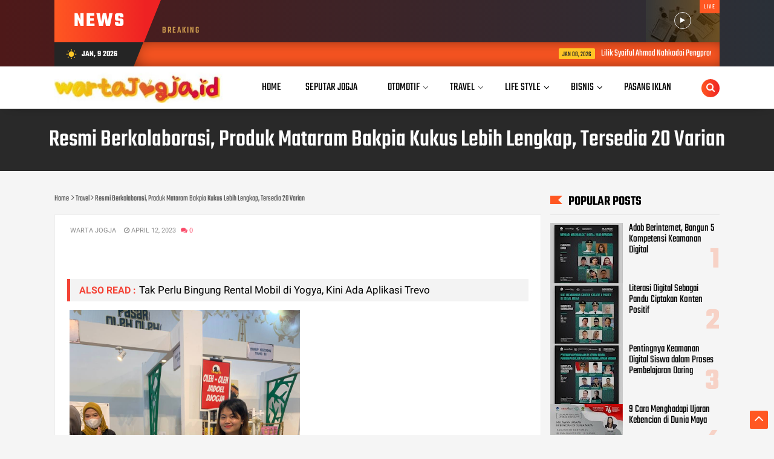

--- FILE ---
content_type: text/html; charset=utf-8
request_url: https://www.google.com/recaptcha/api2/aframe
body_size: 267
content:
<!DOCTYPE HTML><html><head><meta http-equiv="content-type" content="text/html; charset=UTF-8"></head><body><script nonce="mbuFnRUbKKhQP1zvo88XgQ">/** Anti-fraud and anti-abuse applications only. See google.com/recaptcha */ try{var clients={'sodar':'https://pagead2.googlesyndication.com/pagead/sodar?'};window.addEventListener("message",function(a){try{if(a.source===window.parent){var b=JSON.parse(a.data);var c=clients[b['id']];if(c){var d=document.createElement('img');d.src=c+b['params']+'&rc='+(localStorage.getItem("rc::a")?sessionStorage.getItem("rc::b"):"");window.document.body.appendChild(d);sessionStorage.setItem("rc::e",parseInt(sessionStorage.getItem("rc::e")||0)+1);localStorage.setItem("rc::h",'1767993769907');}}}catch(b){}});window.parent.postMessage("_grecaptcha_ready", "*");}catch(b){}</script></body></html>

--- FILE ---
content_type: text/javascript; charset=UTF-8
request_url: https://www.wartajogja.id/feeds/posts/summary/-/Life%20Style?max-results=5&alt=json-in-script&callback=jQuery1124037560666515705576_1767993765293&_=1767993765294
body_size: 3305
content:
// API callback
jQuery1124037560666515705576_1767993765293({"version":"1.0","encoding":"UTF-8","feed":{"xmlns":"http://www.w3.org/2005/Atom","xmlns$openSearch":"http://a9.com/-/spec/opensearchrss/1.0/","xmlns$blogger":"http://schemas.google.com/blogger/2008","xmlns$georss":"http://www.georss.org/georss","xmlns$gd":"http://schemas.google.com/g/2005","xmlns$thr":"http://purl.org/syndication/thread/1.0","id":{"$t":"tag:blogger.com,1999:blog-6807073591560144223"},"updated":{"$t":"2026-01-09T07:30:55.350-08:00"},"category":[{"term":"News"},{"term":"Tekno"},{"term":"Bisnis"},{"term":"Akademia"},{"term":"Seputar Jogja"},{"term":"Hukum"},{"term":"Lifestyle"},{"term":"Sport"},{"term":"Travel"},{"term":"Sosial"},{"term":"Otomotif"},{"term":"Life Style"},{"term":"Kesehatan"},{"term":"Yogyakarta"},{"term":"Breaking News"},{"term":"Info Warta"},{"term":"OPINI"},{"term":"Wisata"},{"term":"Polemik"},{"term":"Sports"},{"term":"Ekonomi"},{"term":"Tokoh"},{"term":"InfoWarta"},{"term":"Pilihan Editor"},{"term":"Tegal"},{"term":"Bianis"},{"term":"GridNews"},{"term":"Newa"},{"term":"News9"},{"term":"Sporr"},{"term":"Temanggung"}],"title":{"type":"text","$t":"warta jogja"},"subtitle":{"type":"html","$t":""},"link":[{"rel":"http://schemas.google.com/g/2005#feed","type":"application/atom+xml","href":"https:\/\/www.wartajogja.id\/feeds\/posts\/summary"},{"rel":"self","type":"application/atom+xml","href":"https:\/\/www.blogger.com\/feeds\/6807073591560144223\/posts\/summary\/-\/Life+Style?alt=json-in-script\u0026max-results=5"},{"rel":"alternate","type":"text/html","href":"https:\/\/www.wartajogja.id\/search\/label\/Life%20Style"},{"rel":"hub","href":"http://pubsubhubbub.appspot.com/"},{"rel":"next","type":"application/atom+xml","href":"https:\/\/www.blogger.com\/feeds\/6807073591560144223\/posts\/summary\/-\/Life+Style\/-\/Life+Style?alt=json-in-script\u0026start-index=6\u0026max-results=5"}],"author":[{"name":{"$t":"jogjaboom"},"uri":{"$t":"http:\/\/www.blogger.com\/profile\/06782850402634282569"},"email":{"$t":"noreply@blogger.com"},"gd$image":{"rel":"http://schemas.google.com/g/2005#thumbnail","width":"16","height":"16","src":"https:\/\/img1.blogblog.com\/img\/b16-rounded.gif"}}],"generator":{"version":"7.00","uri":"http://www.blogger.com","$t":"Blogger"},"openSearch$totalResults":{"$t":"110"},"openSearch$startIndex":{"$t":"1"},"openSearch$itemsPerPage":{"$t":"5"},"entry":[{"id":{"$t":"tag:blogger.com,1999:blog-6807073591560144223.post-2592209495964437463"},"published":{"$t":"2022-03-27T07:46:00.001-07:00"},"updated":{"$t":"2022-03-27T07:46:38.902-07:00"},"category":[{"scheme":"http://www.blogger.com/atom/ns#","term":"Life Style"}],"title":{"type":"text","$t":"Talkshow dan Workshop Wanita Istimewa Melestari Merawat Diri, Wisata Minat Khusus Jadi Peluang Yogya"},"summary":{"type":"text","$t":"Direktur Nurkadhatyan Spa, GKR Bendara, bersama sejumlah tokoh perempuan di sela talkshow dan workshop Wanita Istimewa Melestari Merawat Diri di pendopo Royal Ambarrukmo, Minggu (27\/3\/2022).WARTAJOGJA.ID : Ungkapan 'healing' belakangan makin santer terdengar baik dalam percakapan langsung atau dunia maya.\u0026nbsp;Ungkapan yang mengisyaratkan makna refreshing, santai, penyegaran itu disematkan guna "},"link":[{"rel":"replies","type":"application/atom+xml","href":"https:\/\/www.wartajogja.id\/feeds\/2592209495964437463\/comments\/default","title":"Post Comments"},{"rel":"replies","type":"text/html","href":"https:\/\/www.wartajogja.id\/2022\/03\/talkshow-dan-workshop-wanita-istimewa.html#comment-form","title":"0 Comments"},{"rel":"edit","type":"application/atom+xml","href":"https:\/\/www.blogger.com\/feeds\/6807073591560144223\/posts\/default\/2592209495964437463"},{"rel":"self","type":"application/atom+xml","href":"https:\/\/www.blogger.com\/feeds\/6807073591560144223\/posts\/default\/2592209495964437463"},{"rel":"alternate","type":"text/html","href":"https:\/\/www.wartajogja.id\/2022\/03\/talkshow-dan-workshop-wanita-istimewa.html","title":"Talkshow dan Workshop Wanita Istimewa Melestari Merawat Diri, Wisata Minat Khusus Jadi Peluang Yogya"}],"author":[{"name":{"$t":"warta jogja"},"uri":{"$t":"http:\/\/www.blogger.com\/profile\/06416020335090189759"},"email":{"$t":"noreply@blogger.com"},"gd$image":{"rel":"http://schemas.google.com/g/2005#thumbnail","width":"16","height":"16","src":"https:\/\/img1.blogblog.com\/img\/b16-rounded.gif"}}],"media$thumbnail":{"xmlns$media":"http://search.yahoo.com/mrss/","url":"https:\/\/blogger.googleusercontent.com\/img\/b\/R29vZ2xl\/AVvXsEixVFyuznDlr6Rwt4HiY1hobFmJMC45HgHHJA7hRIlkIvD0dt0XPak0Io71KKvyiYaxs5VUNGvkHPcpp4NL6hWUhyphenhyphenKthe02FndqCcJmtacdgiwnnBFzKi3eoSPHYI4rQAfXfeqZS4wKWFzN\/s72-c\/20220327_214515_copy_848x584.jpg","height":"72","width":"72"},"thr$total":{"$t":"0"}},{"id":{"$t":"tag:blogger.com,1999:blog-6807073591560144223.post-8411049718828460311"},"published":{"$t":"2022-02-16T04:49:00.001-08:00"},"updated":{"$t":"2022-02-16T04:49:36.105-08:00"},"category":[{"scheme":"http://www.blogger.com/atom/ns#","term":"Life Style"}],"title":{"type":"text","$t":"Nyaman Beraktivitas di Tengah Varian Omicron, Ini Peran Suplemen Vitamin E Dari Bahan Alami   "},"summary":{"type":"text","$t":"Maudy Kusnadi konsumsi Natur-eWARTAJOGJA.ID: Seperti yang kita ketahui, pandemi Covid-19 yang sudah berlangsung selama dua tahun belakangan ini variannya terus bermutasi.\u0026nbsp;Varian Omicron yang merupakan mutasi terbaru dari Covid-19 kini merupakan salah satu jenis varian yang perlu diwaspadai (variant of concern) karena tingkat penularannya yang tinggi dan sedang menjadi perhatian masyarakat.\u0026"},"link":[{"rel":"replies","type":"application/atom+xml","href":"https:\/\/www.wartajogja.id\/feeds\/8411049718828460311\/comments\/default","title":"Post Comments"},{"rel":"replies","type":"text/html","href":"https:\/\/www.wartajogja.id\/2022\/02\/nyaman-beraktivitas-di-tengah-varian.html#comment-form","title":"0 Comments"},{"rel":"edit","type":"application/atom+xml","href":"https:\/\/www.blogger.com\/feeds\/6807073591560144223\/posts\/default\/8411049718828460311"},{"rel":"self","type":"application/atom+xml","href":"https:\/\/www.blogger.com\/feeds\/6807073591560144223\/posts\/default\/8411049718828460311"},{"rel":"alternate","type":"text/html","href":"https:\/\/www.wartajogja.id\/2022\/02\/nyaman-beraktivitas-di-tengah-varian.html","title":"Nyaman Beraktivitas di Tengah Varian Omicron, Ini Peran Suplemen Vitamin E Dari Bahan Alami   "}],"author":[{"name":{"$t":"warta jogja"},"uri":{"$t":"http:\/\/www.blogger.com\/profile\/06416020335090189759"},"email":{"$t":"noreply@blogger.com"},"gd$image":{"rel":"http://schemas.google.com/g/2005#thumbnail","width":"16","height":"16","src":"https:\/\/img1.blogblog.com\/img\/b16-rounded.gif"}}],"media$thumbnail":{"xmlns$media":"http://search.yahoo.com/mrss/","url":"https:\/\/blogger.googleusercontent.com\/img\/b\/R29vZ2xl\/AVvXsEjGsoWGjdJBp5BMGMCq-yGboJ5TzGJSKqSECSlBf1K38wFTKDy8srLj-pxcSc77jgiFMJx9xlSJMZ10PopvICfzZ7Q1NZ8lWhjUdGOA4oYcOi-d2jcQBuhRocZxnbDU6fvdIg9Puk4PPNIe\/s72-c\/20220216_194752.jpg","height":"72","width":"72"},"thr$total":{"$t":"0"}},{"id":{"$t":"tag:blogger.com,1999:blog-6807073591560144223.post-8770146967881505849"},"published":{"$t":"2022-02-02T10:01:00.001-08:00"},"updated":{"$t":"2022-02-02T10:47:40.813-08:00"},"category":[{"scheme":"http://www.blogger.com/atom/ns#","term":"Life Style"}],"title":{"type":"text","$t":"Gerakan Pelestarian Timoho yang Mulai Langka di Yogyakarta"},"summary":{"type":"text","$t":"Sanggar Keris Mataram - Senapati Nusantara, Donotirto, RT.9, Bangunjiwo, Kasihan, Bantul, YogyakartaWARTAJOGJA.ID : Alam telah memberikan banyak hal untuk kita hari ini. Akan halnya, keberadaan Pohon Timoho yang telah menjadi salah satu ikon Kota Yogyakarta yang memiliki nama toponim yang sama bernama Kampung Timoho.\u0026nbsp;Hal ini, bukan tanpa sebab tentunya. Mengingat wilayah ini dulunya adalah "},"link":[{"rel":"replies","type":"application/atom+xml","href":"https:\/\/www.wartajogja.id\/feeds\/8770146967881505849\/comments\/default","title":"Post Comments"},{"rel":"replies","type":"text/html","href":"https:\/\/www.wartajogja.id\/2022\/02\/gerakan-pelestarian-timoho-yang-mulai.html#comment-form","title":"0 Comments"},{"rel":"edit","type":"application/atom+xml","href":"https:\/\/www.blogger.com\/feeds\/6807073591560144223\/posts\/default\/8770146967881505849"},{"rel":"self","type":"application/atom+xml","href":"https:\/\/www.blogger.com\/feeds\/6807073591560144223\/posts\/default\/8770146967881505849"},{"rel":"alternate","type":"text/html","href":"https:\/\/www.wartajogja.id\/2022\/02\/gerakan-pelestarian-timoho-yang-mulai.html","title":"Gerakan Pelestarian Timoho yang Mulai Langka di Yogyakarta"}],"author":[{"name":{"$t":"warta jogja"},"uri":{"$t":"http:\/\/www.blogger.com\/profile\/06416020335090189759"},"email":{"$t":"noreply@blogger.com"},"gd$image":{"rel":"http://schemas.google.com/g/2005#thumbnail","width":"16","height":"16","src":"https:\/\/img1.blogblog.com\/img\/b16-rounded.gif"}}],"media$thumbnail":{"xmlns$media":"http://search.yahoo.com/mrss/","url":"https:\/\/blogger.googleusercontent.com\/img\/b\/R29vZ2xl\/AVvXsEgxlcCGAwexRG6J0AQb3l9GLoEDkkB1-ld2r0dvyDUxslizvONOCC8Gro2ti9f9NzMXcuqK4FfYwJqU2-qhZCs6QZSfSVpWFhM0rye06vND-mG-XC3kta1FhtuTClGpguayjloOIssCy3kQ\/s72-c\/IMG-20220202-WA0019.jpg","height":"72","width":"72"},"thr$total":{"$t":"0"}},{"id":{"$t":"tag:blogger.com,1999:blog-6807073591560144223.post-5108362099775863844"},"published":{"$t":"2022-01-29T01:54:00.001-08:00"},"updated":{"$t":"2022-01-29T01:54:16.557-08:00"},"category":[{"scheme":"http://www.blogger.com/atom/ns#","term":"Life Style"}],"title":{"type":"text","$t":"Curhat Bareng Ojol Perempuan, Anggota DPRD Kota Yogya Rini Hapsari: Perlu Advokasi "},"summary":{"type":"text","$t":"Dialog Curhat Jogja Ojol Perempuan (Joper) dan deklarasi Ojol Perempuan Melawan Kekerasan Seksual di Yogyakarta, Sabtu (29\/01\/2022).WARTAJOGJA.ID : Anggota Komisi B DRPD Kota Yogyakarta, Rini Hapsari mengungkapkan perlu adanya advokasi bagi pekerja-pekerja perempuan di Kota Yogyakarta.\"Sehingga ketika mereka memiliki jaminan keamanan saat bekerja,\u0026nbsp;pemerintah perlu meningkatkan keamanan agar "},"link":[{"rel":"replies","type":"application/atom+xml","href":"https:\/\/www.wartajogja.id\/feeds\/5108362099775863844\/comments\/default","title":"Post Comments"},{"rel":"replies","type":"text/html","href":"https:\/\/www.wartajogja.id\/2022\/01\/curhat-bareng-ojol-perempuan-anggota.html#comment-form","title":"0 Comments"},{"rel":"edit","type":"application/atom+xml","href":"https:\/\/www.blogger.com\/feeds\/6807073591560144223\/posts\/default\/5108362099775863844"},{"rel":"self","type":"application/atom+xml","href":"https:\/\/www.blogger.com\/feeds\/6807073591560144223\/posts\/default\/5108362099775863844"},{"rel":"alternate","type":"text/html","href":"https:\/\/www.wartajogja.id\/2022\/01\/curhat-bareng-ojol-perempuan-anggota.html","title":"Curhat Bareng Ojol Perempuan, Anggota DPRD Kota Yogya Rini Hapsari: Perlu Advokasi "}],"author":[{"name":{"$t":"warta jogja"},"uri":{"$t":"http:\/\/www.blogger.com\/profile\/06416020335090189759"},"email":{"$t":"noreply@blogger.com"},"gd$image":{"rel":"http://schemas.google.com/g/2005#thumbnail","width":"16","height":"16","src":"https:\/\/img1.blogblog.com\/img\/b16-rounded.gif"}}],"media$thumbnail":{"xmlns$media":"http://search.yahoo.com/mrss/","url":"https:\/\/blogger.googleusercontent.com\/img\/b\/R29vZ2xl\/AVvXsEjPmTnhnH-ZnxaMxUmQDnmcoMc_cZjETposVyyLcBeFFrFTWuWZdabyx-rX32YYym3t_IP3FOj6KOnmGUzyqsdkpsR_CQM5V73O45oHiSHbea8LisKu5rWiEbkzg8ejLWTyHukWe2bsLWrM\/s72-c\/20220129_165214_copy_853x554_copy_639x415.jpg","height":"72","width":"72"},"thr$total":{"$t":"0"}},{"id":{"$t":"tag:blogger.com,1999:blog-6807073591560144223.post-823005479693194091"},"published":{"$t":"2022-01-22T21:18:00.001-08:00"},"updated":{"$t":"2022-01-22T21:18:08.229-08:00"},"category":[{"scheme":"http://www.blogger.com/atom/ns#","term":"Life Style"}],"title":{"type":"text","$t":"Single PPKM Diluncurkan Band Some Island, Ini Kisah Di Baliknya "},"summary":{"type":"text","$t":"Band Some Island (istimewa)WARTAJOGJA.ID : Patah hati mungkin menjadi hal yang dialami banyak orang. Bagi beberapa pecinta sejati, patah hati adalah bagian dari percintaan itu sendiri.\u0026nbsp;Namun, jika rasa tersebut terus mendekam tak mau pergi, “move on” adalah solusinya. Lewat karya terbarunya Some Island mempersembahkan lagu berjudul “PPKM - Pelan Pelan Kucoba Melupakanmu”.Karya ini merupakan "},"link":[{"rel":"replies","type":"application/atom+xml","href":"https:\/\/www.wartajogja.id\/feeds\/823005479693194091\/comments\/default","title":"Post Comments"},{"rel":"replies","type":"text/html","href":"https:\/\/www.wartajogja.id\/2022\/01\/single-ppkm-diluncurkan-band-some.html#comment-form","title":"0 Comments"},{"rel":"edit","type":"application/atom+xml","href":"https:\/\/www.blogger.com\/feeds\/6807073591560144223\/posts\/default\/823005479693194091"},{"rel":"self","type":"application/atom+xml","href":"https:\/\/www.blogger.com\/feeds\/6807073591560144223\/posts\/default\/823005479693194091"},{"rel":"alternate","type":"text/html","href":"https:\/\/www.wartajogja.id\/2022\/01\/single-ppkm-diluncurkan-band-some.html","title":"Single PPKM Diluncurkan Band Some Island, Ini Kisah Di Baliknya "}],"author":[{"name":{"$t":"warta jogja"},"uri":{"$t":"http:\/\/www.blogger.com\/profile\/06416020335090189759"},"email":{"$t":"noreply@blogger.com"},"gd$image":{"rel":"http://schemas.google.com/g/2005#thumbnail","width":"16","height":"16","src":"https:\/\/img1.blogblog.com\/img\/b16-rounded.gif"}}],"media$thumbnail":{"xmlns$media":"http://search.yahoo.com/mrss/","url":"https:\/\/blogger.googleusercontent.com\/img\/b\/R29vZ2xl\/AVvXsEiugv7biNoInmMEztRiXeaKMmwddp3GxY3a0W2_bfaf3Hpgb7bz9s4FEKDSiidK_AlSuywnDZxXjW3I8lWXVIxPLqvgq4JWUitzZFk5f9-VpV_iem_g_0UPlXgia1L7aJB6bH50kX9Gx4Fg\/s72-c\/20220123_121700_copy_900x624.jpg","height":"72","width":"72"},"thr$total":{"$t":"0"}}]}});

--- FILE ---
content_type: text/javascript; charset=UTF-8
request_url: https://www.wartajogja.id/feeds/posts/default/-/Travel?alt=json-in-script&max-results=6&callback=jQuery1124037560666515705576_1767993765289&_=1767993765290
body_size: 12159
content:
// API callback
jQuery1124037560666515705576_1767993765289({"version":"1.0","encoding":"UTF-8","feed":{"xmlns":"http://www.w3.org/2005/Atom","xmlns$openSearch":"http://a9.com/-/spec/opensearchrss/1.0/","xmlns$blogger":"http://schemas.google.com/blogger/2008","xmlns$georss":"http://www.georss.org/georss","xmlns$gd":"http://schemas.google.com/g/2005","xmlns$thr":"http://purl.org/syndication/thread/1.0","id":{"$t":"tag:blogger.com,1999:blog-6807073591560144223"},"updated":{"$t":"2026-01-09T07:30:55.350-08:00"},"category":[{"term":"News"},{"term":"Tekno"},{"term":"Bisnis"},{"term":"Akademia"},{"term":"Seputar Jogja"},{"term":"Hukum"},{"term":"Lifestyle"},{"term":"Sport"},{"term":"Travel"},{"term":"Sosial"},{"term":"Otomotif"},{"term":"Life Style"},{"term":"Kesehatan"},{"term":"Yogyakarta"},{"term":"Breaking News"},{"term":"Info Warta"},{"term":"OPINI"},{"term":"Wisata"},{"term":"Polemik"},{"term":"Sports"},{"term":"Ekonomi"},{"term":"Tokoh"},{"term":"InfoWarta"},{"term":"Pilihan Editor"},{"term":"Tegal"},{"term":"Bianis"},{"term":"GridNews"},{"term":"Newa"},{"term":"News9"},{"term":"Sporr"},{"term":"Temanggung"}],"title":{"type":"text","$t":"warta jogja"},"subtitle":{"type":"html","$t":""},"link":[{"rel":"http://schemas.google.com/g/2005#feed","type":"application/atom+xml","href":"https:\/\/www.wartajogja.id\/feeds\/posts\/default"},{"rel":"self","type":"application/atom+xml","href":"https:\/\/www.blogger.com\/feeds\/6807073591560144223\/posts\/default\/-\/Travel?alt=json-in-script\u0026max-results=6"},{"rel":"alternate","type":"text/html","href":"https:\/\/www.wartajogja.id\/search\/label\/Travel"},{"rel":"hub","href":"http://pubsubhubbub.appspot.com/"},{"rel":"next","type":"application/atom+xml","href":"https:\/\/www.blogger.com\/feeds\/6807073591560144223\/posts\/default\/-\/Travel\/-\/Travel?alt=json-in-script\u0026start-index=7\u0026max-results=6"}],"author":[{"name":{"$t":"jogjaboom"},"uri":{"$t":"http:\/\/www.blogger.com\/profile\/06782850402634282569"},"email":{"$t":"noreply@blogger.com"},"gd$image":{"rel":"http://schemas.google.com/g/2005#thumbnail","width":"16","height":"16","src":"https:\/\/img1.blogblog.com\/img\/b16-rounded.gif"}}],"generator":{"version":"7.00","uri":"http://www.blogger.com","$t":"Blogger"},"openSearch$totalResults":{"$t":"255"},"openSearch$startIndex":{"$t":"1"},"openSearch$itemsPerPage":{"$t":"6"},"entry":[{"id":{"$t":"tag:blogger.com,1999:blog-6807073591560144223.post-8934692282700561117"},"published":{"$t":"2024-12-16T02:22:00.001-08:00"},"updated":{"$t":"2024-12-16T02:22:50.988-08:00"},"category":[{"scheme":"http://www.blogger.com/atom/ns#","term":"Travel"}],"title":{"type":"text","$t":"Wahana Baru Zorbing Ball dan Bubble House Siap Ramaikan Liburan Sekolah dan Tahun Baru Kaliurang Park"},"content":{"type":"html","$t":"\u003Cdiv\u003E\u003Cb\u003E\u003Cdiv class=\"separator\" style=\"clear: both; text-align: center;\"\u003E\n  \u003Ca href=\"https:\/\/blogger.googleusercontent.com\/img\/a\/AVvXsEgckAjTvmJ5Row0_BbkKlnV3O0JKcUjJ06Hph_JFJBx6kAqPTD4U_H4JjvAzCjM3XcTuhJ4VwemLp6SlmKMy2ugUQChxaFwwKB_BLxlmJKQuGYSzVf6DaB8m7s12Y2rngxeL6Iy5MT3FRNLJrHglvQEb_Tv6T4HJZrg7vTxbjGd1fLnuUyoTCUNdONNUYAo\" imageanchor=\"1\" style=\"margin-left: 1em; margin-right: 1em;\"\u003E\n    \u003Cimg border=\"0\"   src=\"https:\/\/blogger.googleusercontent.com\/img\/a\/AVvXsEgckAjTvmJ5Row0_BbkKlnV3O0JKcUjJ06Hph_JFJBx6kAqPTD4U_H4JjvAzCjM3XcTuhJ4VwemLp6SlmKMy2ugUQChxaFwwKB_BLxlmJKQuGYSzVf6DaB8m7s12Y2rngxeL6Iy5MT3FRNLJrHglvQEb_Tv6T4HJZrg7vTxbjGd1fLnuUyoTCUNdONNUYAo\" width=\"400\"\u003E\n  \u003C\/a\u003E\n\u003C\/div\u003E\u003Cbr\u003E\u003Cbr\u003E\u003C\/b\u003E\u003C\/div\u003E\u003Cdiv\u003E\u003Cb\u003EWARTAJOGJA.ID-\u003C\/b\u003E\u0026nbsp; Liburan sekolah telah tiba dan kebetulan bersamaan dengan liburan akhir tahun, Natal dan tahun baru. Menyambut liburan panjangs ekolah akhirntahun ini Kaliurang Park - Botanical Garden menambah wahana baru yang bisa menjadi pilihan wisatawan menikmati liburan di Kaliurang Park. Adapun wahana baru Kaliurang Park yang memeriahkan laiburan panjang akhir ini adalah\u0026nbsp; Zorbing Ball dan Bubble House.\u0026nbsp;\u003C\/div\u003E\u003Cdiv\u003E\u003Cbr\u003E\u003C\/div\u003E\u003Cdiv\u003EWahana baru ini semakin melengkapi wahana\u0026nbsp; yang sudah ada sebelumnya di Kaliurang Park yang seru dan modern serta menarik seperti Mountain Slide, video Virtual Reality, Video 360°, Flying Fox, Trampolin, Playground, Mandi Salju dan berbagai spot foto lainnya serta Kolam Renang di area belakang dekat dengan Villa Van Resink.\u0026nbsp; \u0026nbsp;\u003C\/div\u003E\u003Cdiv\u003E\u003Cbr\u003E\u003C\/div\u003E\u003Cdiv\u003E”Sesuai janji kami, di setiap enam bulan sekali untuk terus mengupgrade wahana di Kaliurang Park ini. Ada total hampir 20 wahana yang bisa dinikmati anak-anak di masa liburan sekolah ini. Ada yang terbaru yaitu Zorbing Ball (gulir bola), dan Bubble Huse ,” ungkap\u0026nbsp; Direktur Utama Kaliurang Park Agung Trianto, Senin ( 16\/12\/2024).\u003C\/div\u003E\u003Cdiv\u003E\u003Cbr\u003E\u003C\/div\u003E\u003Cdiv\u003EAgung Trianto menjelaskan Zorbing Ball air adalah sebuah bola besar, biasanya terbuat dari bahan PVC yang transparan, yang diisi dengan udara. Di dalam bola ini, seseorang dapat masuk dan kemudian digelindingkan di atas permukaan air.\u003C\/div\u003E\u003Cdiv\u003E\u003Cbr\u003E\u003C\/div\u003E\u003Cdiv\u003E\"\u0026nbsp; ⁠Aktivitas ini memberikan sensasi meluncur dan berguling yang menyenangkan, sambil memberikan perlindungan dan kenyamanan serta menawarkan pengalaman unik dan menarik bagi para penggunanya,\" terangnya.\u003C\/div\u003E\u003Cdiv\u003E\u003Cbr\u003E\u003C\/div\u003E\u003Cdiv\u003ESementara itu wahana yang tak kalah menariknya, imbuh Agung Trianto , adalah Bubble House.\u0026nbsp; Wahana Bubble House adalah sebuah atraksi wisata yang menyerupai rumah atau bangunan berbentuk gelembung besar, terbuat dari bahan transparan seperti plastik atau PVC.\u0026nbsp; ⁠Pengunjung dapat masuk kedalam gelembung ini untuk melakukan berbagai aktivitas, seperti berfoto, bermain, atau hanya bersantai\u003C\/div\u003E\u003Cdiv\u003E\u003Cbr\u003E\u003C\/div\u003E\u003Cdiv\u003E\" Wahana ini dikelilingi oleh pemandangan alam yang indah, menawarkan pengalaman unik dan Instagrammable. Bubble House sering ditemukan di destinasi liburan, taman rekreasi, atau festival. Disini di Kaliurang Park ditemukan,\" tandas Agung Trianto.\u003C\/div\u003E\u003Cdiv\u003E\u003Cbr\u003E\u003C\/div\u003E\u003Cdiv\u003EAgung Triatno mengatakan\u0026nbsp; Kaliurang Park\u0026nbsp; tidak hanya sebagai ajang liburan sekolah namun juga edukasi dan budaya. Bahkan, terdapat fasilitas listrik tenaga surya yang ramah lingkungan dan mampu berfungsi maksimal saat listrik dari PLN padam.\u003C\/div\u003E\u003Cdiv\u003E\u003Cbr\u003E\u003C\/div\u003E\u003Cdiv\u003EKemudian, ada rumah kompos serta wahana-wahana yang telah disupport banyak pihak sebagai edukasi anak-anak sekolah dan menjadi sebuah kontribusi bagi lembaga pendidikan.\u003C\/div\u003E\u003Cdiv\u003E\u003Cbr\u003E\u003C\/div\u003E\u003Cdiv\u003E\"Kami berharap bisa berpartisipasi memberikan layanan dan kegembiraan di liburan sekolah untuk anak-anak dan seluruh keluarga di Indonesia. Dari Jogja untuk Indonesia bahagia,\"\u0026nbsp; ujarnya.\u003C\/div\u003E\u003Cdiv\u003E\u003Cbr\u003E\u003C\/div\u003E\u003Cdiv\u003EKaliurang Park Botanical Garden menurut Agung\u0026nbsp; bisa menjadi salah satu alternatif destinasi wisata bagi yang ingin menikmati relaksasi, rekreasi, sekaligus suasana sejuk khas pegunungan.\u003C\/div\u003E\u003Cdiv\u003E\u003Cbr\u003E\u003C\/div\u003E\u003Cdiv\u003E\" Kalau sedang berkunjung ke Yogyakarta bisa mencoba berbagai macam wahana di Kaliurang Park. Selain banyak wahana yang seru dan modern, udara pegunungan Kaliurang sangat sejuk dan sehat,\" pungkas Agung Trianto. ( Sts )\u003C\/div\u003E"},"link":[{"rel":"replies","type":"application/atom+xml","href":"https:\/\/www.wartajogja.id\/feeds\/8934692282700561117\/comments\/default","title":"Post Comments"},{"rel":"replies","type":"text/html","href":"https:\/\/www.wartajogja.id\/2024\/12\/wahana-baru-zorbing-ball-dan-bubble.html#comment-form","title":"0 Comments"},{"rel":"edit","type":"application/atom+xml","href":"https:\/\/www.blogger.com\/feeds\/6807073591560144223\/posts\/default\/8934692282700561117"},{"rel":"self","type":"application/atom+xml","href":"https:\/\/www.blogger.com\/feeds\/6807073591560144223\/posts\/default\/8934692282700561117"},{"rel":"alternate","type":"text/html","href":"https:\/\/www.wartajogja.id\/2024\/12\/wahana-baru-zorbing-ball-dan-bubble.html","title":"Wahana Baru Zorbing Ball dan Bubble House Siap Ramaikan Liburan Sekolah dan Tahun Baru Kaliurang Park"}],"author":[{"name":{"$t":"warta jogja"},"uri":{"$t":"http:\/\/www.blogger.com\/profile\/06416020335090189759"},"email":{"$t":"noreply@blogger.com"},"gd$image":{"rel":"http://schemas.google.com/g/2005#thumbnail","width":"16","height":"16","src":"https:\/\/img1.blogblog.com\/img\/b16-rounded.gif"}}],"media$thumbnail":{"xmlns$media":"http://search.yahoo.com/mrss/","url":"https:\/\/blogger.googleusercontent.com\/img\/a\/AVvXsEgckAjTvmJ5Row0_BbkKlnV3O0JKcUjJ06Hph_JFJBx6kAqPTD4U_H4JjvAzCjM3XcTuhJ4VwemLp6SlmKMy2ugUQChxaFwwKB_BLxlmJKQuGYSzVf6DaB8m7s12Y2rngxeL6Iy5MT3FRNLJrHglvQEb_Tv6T4HJZrg7vTxbjGd1fLnuUyoTCUNdONNUYAo=s72-c","height":"72","width":"72"},"thr$total":{"$t":"0"}},{"id":{"$t":"tag:blogger.com,1999:blog-6807073591560144223.post-877187184264333502"},"published":{"$t":"2024-12-02T23:09:00.001-08:00"},"updated":{"$t":"2024-12-02T23:09:35.151-08:00"},"category":[{"scheme":"http://www.blogger.com/atom/ns#","term":"Travel"}],"title":{"type":"text","$t":"Penyebab Dusun Terpencil di Gunungkidul Ini Hanya Tersinari Matahari 8 Jam Tiap Hari"},"content":{"type":"html","$t":"\u003Cdiv\u003E\u003Cbr\u003E\u003C\/div\u003E\u003Cdiv\u003E\u003Cdiv class=\"separator\" style=\"clear: both; text-align: center;\"\u003E\n  \u003Ca href=\"https:\/\/blogger.googleusercontent.com\/img\/a\/AVvXsEjbbdu7Zum6InjHk10jSPDBEIfxXGn3064p9T_8U1d_KxjieA10_BFdMu5QXgAu6qr0MgbJqcI1tGA5k2ac7ZDJUWgpbJh29w8cOXw9lUTTY_rPnt-nVPRbpWzxvY3W8Rx9RkZAPQ5rNer_JKOorIr9-jVv-c_1NiopE3IGhubSi9fLxYdoW-32h80jGfpy\" imageanchor=\"1\" style=\"margin-left: 1em; margin-right: 1em;\"\u003E\n    \u003Cimg border=\"0\"   src=\"https:\/\/blogger.googleusercontent.com\/img\/a\/AVvXsEjbbdu7Zum6InjHk10jSPDBEIfxXGn3064p9T_8U1d_KxjieA10_BFdMu5QXgAu6qr0MgbJqcI1tGA5k2ac7ZDJUWgpbJh29w8cOXw9lUTTY_rPnt-nVPRbpWzxvY3W8Rx9RkZAPQ5rNer_JKOorIr9-jVv-c_1NiopE3IGhubSi9fLxYdoW-32h80jGfpy\" width=\"400\"\u003E\n  \u003C\/a\u003E\n\u003C\/div\u003E\u003Cbr\u003E\u003C\/div\u003E\u003Cdiv\u003E\u003Cb\u003EWARTAJOGJA.ID\u003C\/b\u003E:\u0026nbsp; Kabupaten Gunungkidul Daerah Istimewa Yogyakarta menjadi satu daerah yang masih memiliki beragam kondisi geografis jejak purbakala.\u003C\/div\u003E\u003Cdiv\u003E\u003Cbr\u003E\u003C\/div\u003E\u003Cdiv\u003ETak hanya Gunung Api Purba Nglanggeran yang sudah terkenal, dusun dusun di Gunungkidul juga menyimpan potensi sejarah dan pemandangan khas masa lampau yang eksotis.\u003C\/div\u003E\u003Cdiv\u003E\u003Cbr\u003E\u003C\/div\u003E\u003Cdiv\u003ESeperti dusun yang lokasinya berada\u003C\/div\u003E\u003Cdiv\u003Edi sebuah lembah yang merupakan jejak dari aliran Sungai Bengawan Solo Purba bernama Wotawati. Dusun terpencil ini masuk wilayah Desa Pucung, Kecamatan Girisubo, Kabupaten Gunungkidul. Yang berjarak sekitar 74 kilometer dari pusat Kota Yogyakarta.\u003C\/div\u003E\u003Cdiv\u003E\u003Cbr\u003E\u003C\/div\u003E\u003Cdiv\u003EDusun itu kini tengah bersolek agar menjadi kawasan terpadu desa wisata nantinya.\u003C\/div\u003E\u003Cdiv\u003E\u003Cbr\u003E\u003C\/div\u003E\u003Cdiv\u003ELetaknya di lembah aliran Sungai Bengawan Solo Purba membuat Dusun Wotawati terkenal dengan fenomena matahari terbit yang lebih lambat dari daerah lain sehingga minim mendapatkan paparan sinar matahari.\u003C\/div\u003E\u003Cdiv\u003E\u003Cbr\u003E\u003C\/div\u003E\u003Cdiv\u003E\"Dusun Wotawati merupakan salah satu dari 10 padukuhan yang ada di Kalurahan Pucung, lokasinya terpencil di lembah Bengawan Solo Purba sehingga sulit diakses,\" ujar Lurah Pucung Estu Dwiyono dalam keterangannya, Senin 2 Desember 2024.\u003C\/div\u003E\u003Cdiv\u003E\u003Cbr\u003E\u003C\/div\u003E\u003Cdiv\u003ETak sekadar letak dan fenomena alam yang unik, Dusun Wotawati pun tengah ditata menjadi kawasan terpadu desa wisata bergaya kolosal ala kerajaan Majapahit dan Mataram.\u0026nbsp;\u003C\/div\u003E\u003Cdiv\u003E\u003Cbr\u003E\u003C\/div\u003E\u003Cdiv\u003EHal tersebut menilik potensi yang dimiliki padukuhan berupa landscape tata desa kawasan lembah yang menarik serta mata pencaharian warganya di sektor pertanian yang bisa menjadi daya tarik pariwisata tersendiri.\u0026nbsp;\u003C\/div\u003E\u003Cdiv\u003E\u003Cbr\u003E\u003C\/div\u003E\u003Cdiv\u003EMeski memiliki keterbatasan akses, kata Estu, justru padukuhan yang tertua di Kalurahan Pucung ini memiliki potensi yang bisa diangkat baik di sektor pertanian dan pariwisata.\u003C\/div\u003E\u003Cdiv\u003E\u003Cbr\u003E\u003C\/div\u003E\u003Cdiv\u003E\"Kami melihat potensi pariwisata yang berbeda dari pada tempat lain. Secara bentang alam dan geografis ini menarik karena diapit perbukitan sehingga paparan sinar matahari cukup minim, bisa jadi hanya terpapar sinar matahari selama 8 jam setiap harinya,\" kata Estu.\u003C\/div\u003E\u003Cdiv\u003E\u003Cbr\u003E\u003C\/div\u003E\u003Cdiv\u003ETak hanya letak geografis, Estu menyatakan hal yang tak kalah menarik dapat ditemukan di Wotawati adalah tata desa yang secara landscape cukup menarik.\u003C\/div\u003E\u003Cdiv\u003E\u003Cbr\u003E\u003C\/div\u003E\u003Cdiv\u003ESetiap dua hingga empat rumah kanan, kiri, depan, dan belakang memiliki akses jalan penghubung. Dapat diibaratkan jalan-jalan yang ada di pemukiman Padukuhan Wotawati ini layaknya sebuah labirin berupa gang-gang yang ada di perumahan modern saat ini.\u0026nbsp;\u003C\/div\u003E\u003Cdiv\u003E\u003Cbr\u003E\u003C\/div\u003E\u003Cdiv\u003ENamun, pada dasarnya itu adalah bagian dari konstruksi para pendahulu di padukuhan tersebut, dimana pemukimannya berada di kawasan lembah.\u003C\/div\u003E\u003Cdiv\u003E\u003Cbr\u003E\u003C\/div\u003E\u003Cdiv\u003EJalan-jalan tersebut sebenarnya adalah jalan air atau saluran drainase yang kemudian dimanfaatkan untuk jalan di Padukuhan Wotawati.\u0026nbsp;\u003C\/div\u003E\u003Cdiv\u003E\u003Cbr\u003E\u003C\/div\u003E\u003Cdiv\u003E\"Ini menjadi sebuah terobosan atau ide pendahulu guna mencegah banjir di pemukiman yang ada di Padukuhan Wotawati. Melihat kemungkinan potensi tersebut akhirnya kami bersama seluruh pamong dan warga masyarakat sepakat mengangkat Padukuhan Wotawati menjadi desa wisata,\" kata Estu.\u003C\/div\u003E\u003Cdiv\u003E\u003Cbr\u003E\u003C\/div\u003E\u003Cdiv\u003EMelihat potensi tersebut, pihaknya lantas mengajukan proposal kepada Pemerintah Daerah Istimewa Yogyakarta untuk terkait pembangunan kawasan terpadu Padukuhan Wotawati. Akhirnya, usulan tersebut disetujui dan mendapatkan kucuran Dana Keistimewaan (Danais) pada 2023 lalu.\u0026nbsp;\u003C\/div\u003E\u003Cdiv\u003E\u003Cbr\u003E\u003C\/div\u003E\u003Cdiv\u003EMulai pertengahan 2024, pekerjaan fisik sudah dilakukan dan mendapatkan kucuran anggaran Danais sebesar Rp5 miliar. Alokasi Danais tersebut digunakan untuk penyusunan dokumen, pembangunan pagar, pembangunan pendopo, dan fasad rumah.\u003C\/div\u003E\u003Cdiv\u003E\u003Cbr\u003E\u003C\/div\u003E\u003Cdiv\u003ECapaian fisik pembangunan pagar sudah 95 persen, pembangunan fasad, dan penciptaan di kisaran 20 persen.\u0026nbsp;\u003C\/div\u003E\u003Cdiv\u003E\u003Cbr\u003E\u003C\/div\u003E\u003Cdiv\u003E\"Dengan terbangunnya kawasan terpadu di Wotawati ini, kita tidak hanya semata-mata membangun fisik, tetapi akan melakukan pembangunan penyiapan masyarakat,\"\u003C\/div\u003E\u003Cdiv\u003E\u003Cbr\u003E\u003C\/div\u003E\u003Cdiv\u003E\" Yang paling penting, pembangunan pariwisata di Wotawati tidak merubah mata pencaharian penduduk yang 90 persen adalah pertanian,\" kata Estu.\u003C\/div\u003E\u003Cdiv\u003E\u003Cbr\u003E\u003C\/div\u003E\u003Cdiv\u003EKonsep penataan kawasan terpadu Padukuhan Wotawati menyesuaikan kondisi eksisting yang telanjur modern.\u0026nbsp;\u003C\/div\u003E\u003Cdiv\u003E\u003Cbr\u003E\u003C\/div\u003E\u003Cdiv\u003EUntuk pagar menggunakan desain akulturasi antara Majapahit denah Mataram atau Kabupaten Gunungkidul sehingga digunakan material utama bata merah berbentuk arsitektur gaya Gunungkidul berupa Gapura Lar Badak.\u0026nbsp;\u003C\/div\u003E\u003Cdiv\u003E\u003Cbr\u003E\u003C\/div\u003E\u003Cdiv\u003ESedangkan konsep penataan fasad atau tampak muka rumah disesuaikan dengan pagar berupa Terakota dengan bata merah.\u0026nbsp;\u003C\/div\u003E\u003Cdiv\u003E\u003Cbr\u003E\u003C\/div\u003E\u003Cdiv\u003EPembangunan kawasan terpadu Padukuhan Wotawati ini membutuhkan waktu setidaknya 3 tahun dengan menyesuaikan ketersediaan anggaran.\u003C\/div\u003E\u003Cdiv\u003E\u003Cbr\u003E\u003C\/div\u003E\u003Cdiv\u003EArtinya pengerjaan pada tahun kedua fokus pada fasad seluruh rumah yang berjumlah 79 rumah. Kemudian di tahun ketiga memasuki tahap finishing mulai dari jalan, drainase, gasebo, gapura, tempat informasi wisata, dan lainnya.\u003C\/div\u003E\u003Cdiv\u003E\u003Cbr\u003E\u003C\/div\u003E\u003Cdiv\u003E\"Kami pilih perpaduan gaya Majapahit dan Mataram karena sesuai cerita tutur dari sesepuh yang ada di Wotawati, masyarakat Wotawati dahulu merupakan pelarian dari Majapahit,\"\u003C\/div\u003E\u003Cdiv\u003E\u003Cbr\u003E\u003C\/div\u003E\u003Cdiv\u003E\"Kami melihat arsitektur Majapahit untuk fasad. Intinya tetap menggunakan gaya Mataram Yogyakarta,\" imbuh Estu.\u003C\/div\u003E\u003Cdiv\u003E\u003Cbr\u003E\u003C\/div\u003E\u003Cdiv\u003EEstu menyatakan tak hanya melihat penataan sebuah dusun dengan pagar, fasad yang unik dan estetik semata. Di sini, wisatawan akan mendapatkan pengalaman yang tak terlupakan seperti bercocok tanam bersama warga masyarakat petani dan sebagainya. Uniknya lagi, semua dapur di Padukuhan Wotawati menghadap timur.\u003C\/div\u003E\u003Cdiv\u003E\u003Cbr\u003E\u003C\/div\u003E\u003Cdiv\u003EDukuh Wotawati Roby Sugihastanto pun menceritakan asal muasal keberadaan Padukuhan Wotawati.\u0026nbsp;\u003C\/div\u003E\u003Cdiv\u003E\u003Cbr\u003E\u003C\/div\u003E\u003Cdiv\u003EBerdasarkan cerita dari para sesepuh yang ada di padukuhan tersebut, konon penduduk pertama yang menginjakkan kaki di tanah bekas lembah Bengawan Solo Purba ini adalah dua orang pelarian dari Kerajaan Majapahit yang bernama Raden Joko Sukmo dan Nyi Arum Sukmawati.\u0026nbsp;\u003C\/div\u003E\u003Cdiv\u003E\u003Cbr\u003E\u003C\/div\u003E\u003Cdiv\u003EKeduanya kemudian bertempat tinggal di Gua Putri yang berada di sekitar area yang kini menjadi Padukuhan Wotawati ini. Agar dapat bertahan hidup, Raden Joko Sukmo dan Nyi Arum Sukmawati turun dari gua tersebut untuk mencari lahan bercocok tanam.\u0026nbsp;\u003C\/div\u003E\u003Cdiv\u003E\u003Cbr\u003E\u003C\/div\u003E\u003Cdiv\u003EKetika mencari lahan untuk bercocok tanam, keduanya pun harus melewati sungai kecil yang dahulu ada. Maka, dibuatlah wot dari bambu yang digunakan untuk menyebrang.\u003C\/div\u003E\u003Cdiv\u003E\u003Cbr\u003E\u003C\/div\u003E\u003Cdiv\u003ESetelah jembatan itu jadi, beliau mau menyeberangi. Nah sampai di tengah-tengah jembatan itu, Nyi Arum Sukmawati terpeleset. Mau jatuh dan diselamatkan sama Raden Joko Sukmo. Setelah dia selamat dari jembatan itu, bisa menyeberangi, Nyi Arum Sukmawati berkata, 'entah kapan di sini itu jadi dusun ataupun padukuhan, nanti jadi Padukuhan Wotawati.\u003C\/div\u003E\u003Cdiv\u003E\u003Cbr\u003E\u003C\/div\u003E\u003Cdiv\u003E\"Jadi kata Wotawati itu diambil dari wot-nya itu yang buat penyeberangan, sama yang menyeberangi itu, yang terpeleset namanya Sukmawati,” kata Roby.\u003C\/div\u003E\u003Cdiv\u003E\u003Cbr\u003E\u003C\/div\u003E\u003Cdiv\u003ERoby menyebutkan, usia Padukuhan Wotawati ini berada di angka sekitar 200 tahun. Senada dengan Estu, setelah pembangunan kawasan terpadu Padukuhan Wotawati ini rampung di tahun 2026 mendatang, rencananya paket wisata yang akan ditawarkan kepada wisatawan berfokus pada sejumlah aktivitas seperti menyusuri perkampungan Wotawati yang bergaya antara Majapahit dan Mataram atau Kabupaten Gunungkidul ini.\u003C\/div\u003E\u003Cdiv\u003E\u003Cbr\u003E\u003C\/div\u003E\u003Cdiv\u003EEdukasi bercocok tanam langsung dengan masyarakat, hingga berkeliling susur Bengawan Solo Purba ke beberapa lokasi wisata terdekat yang ada, salah satunya yakni Pantai Ngungap atau Lembah Ngungap.\u003C\/div\u003E\u003Cdiv\u003E\u003Cbr\u003E\u003C\/div\u003E\u003Cdiv\u003ETerus untuk tamunya nanti kita sarankan untuk menginap di rumah-rumah warga ataupun nanti di homestay masyarakat.\u0026nbsp;\u003C\/div\u003E\u003Cdiv\u003E\u003Cbr\u003E\u003C\/div\u003E\u003Cdiv\u003E\"Jadi masyarakatnya, dari rumahnya yang tadinya itu nggak ada penghasilan, setelah adanya wisata, mereka nanti ada penghasilan tambahan dari homestay tersebut,” kata Roby.\u003C\/div\u003E"},"link":[{"rel":"replies","type":"application/atom+xml","href":"https:\/\/www.wartajogja.id\/feeds\/877187184264333502\/comments\/default","title":"Post Comments"},{"rel":"replies","type":"text/html","href":"https:\/\/www.wartajogja.id\/2024\/12\/penyebab-dusun-terpencil-di-gunungkidul.html#comment-form","title":"0 Comments"},{"rel":"edit","type":"application/atom+xml","href":"https:\/\/www.blogger.com\/feeds\/6807073591560144223\/posts\/default\/877187184264333502"},{"rel":"self","type":"application/atom+xml","href":"https:\/\/www.blogger.com\/feeds\/6807073591560144223\/posts\/default\/877187184264333502"},{"rel":"alternate","type":"text/html","href":"https:\/\/www.wartajogja.id\/2024\/12\/penyebab-dusun-terpencil-di-gunungkidul.html","title":"Penyebab Dusun Terpencil di Gunungkidul Ini Hanya Tersinari Matahari 8 Jam Tiap Hari"}],"author":[{"name":{"$t":"warta jogja"},"uri":{"$t":"http:\/\/www.blogger.com\/profile\/06416020335090189759"},"email":{"$t":"noreply@blogger.com"},"gd$image":{"rel":"http://schemas.google.com/g/2005#thumbnail","width":"16","height":"16","src":"https:\/\/img1.blogblog.com\/img\/b16-rounded.gif"}}],"media$thumbnail":{"xmlns$media":"http://search.yahoo.com/mrss/","url":"https:\/\/blogger.googleusercontent.com\/img\/a\/AVvXsEjbbdu7Zum6InjHk10jSPDBEIfxXGn3064p9T_8U1d_KxjieA10_BFdMu5QXgAu6qr0MgbJqcI1tGA5k2ac7ZDJUWgpbJh29w8cOXw9lUTTY_rPnt-nVPRbpWzxvY3W8Rx9RkZAPQ5rNer_JKOorIr9-jVv-c_1NiopE3IGhubSi9fLxYdoW-32h80jGfpy=s72-c","height":"72","width":"72"},"thr$total":{"$t":"0"}},{"id":{"$t":"tag:blogger.com,1999:blog-6807073591560144223.post-4730342712145801545"},"published":{"$t":"2024-12-01T19:29:00.000-08:00"},"updated":{"$t":"2024-12-01T19:30:08.698-08:00"},"category":[{"scheme":"http://www.blogger.com/atom/ns#","term":"Travel"}],"title":{"type":"text","$t":"Street Food khas Malioboro Seru di Teras Malioboro"},"content":{"type":"html","$t":"\u003Cdiv\u003E\u003Cb\u003E\u003Cdiv class=\"separator\" style=\"clear: both; text-align: center;\"\u003E\n  \u003Ca href=\"https:\/\/blogger.googleusercontent.com\/img\/a\/AVvXsEger9IiwGGCJdB9ad1wNZNWYwJqoGG7JSS2fhpQctkJXmbqrAX9EQHTYqhXmATKMoKq01wNc6xnWwegElWV0AQeFdoWoHJ3pqhuYZpJjobccVrK6aZtTLytMyaKtFYK1KdTbl6cJkY0OpSI1bZd0BLiNGL0JYjhRqTiqoMlQpm0sJmP3P7wZZMdPpK8mvan\" imageanchor=\"1\" style=\"margin-left: 1em; margin-right: 1em;\"\u003E\n    \u003Cimg border=\"0\"   src=\"https:\/\/blogger.googleusercontent.com\/img\/a\/AVvXsEger9IiwGGCJdB9ad1wNZNWYwJqoGG7JSS2fhpQctkJXmbqrAX9EQHTYqhXmATKMoKq01wNc6xnWwegElWV0AQeFdoWoHJ3pqhuYZpJjobccVrK6aZtTLytMyaKtFYK1KdTbl6cJkY0OpSI1bZd0BLiNGL0JYjhRqTiqoMlQpm0sJmP3P7wZZMdPpK8mvan\" width=\"400\"\u003E\n  \u003C\/a\u003E\n\u003C\/div\u003E\u003Cbr\u003E\u003C\/b\u003E\u003C\/div\u003E\u003Cdiv\u003E\u003Cb\u003E\u003Cbr\u003E\u003C\/b\u003E\u003C\/div\u003E\u003Cdiv\u003E\u003Cb\u003EWARTAJOGJA.ID\u003C\/b\u003E : Wisata merupakan kegiatan dalam kehidupan sehari – hari baik secara individu, keluarga, maupun secara lembaga dalam hal ini sekolah, perkantoran atau organisasi lainnya.\u0026nbsp;\u003C\/div\u003E\u003Cdiv\u003E\u003Cbr\u003E\u003C\/div\u003E\u003Cdiv\u003EBerbagai objek wisata menyajikan kebutuhan wisata para pengunjung dengan berbagai kelebihan yang disajikan, baik wisata alam, wisata budaya, wisata hiburan dan juga wisata oleh – oleh seperti Malioboro di Teras Malioboro pada khususnya.\u0026nbsp;\u003C\/div\u003E\u003Cdiv\u003E\u003Cbr\u003E\u003C\/div\u003E\u003Cdiv\u003EMalioboro merupakan ikon Yogyakarta yang terkenal sebagai satu destinasi wisatawan setelah penuh mendatangi berbagai objek wisata di Yogyakarta. Malioboro cenderung menjadi tujuan akhir wisatawan mendapatkan buah tangan, oleh – oleh dan cinderamata khas Jogja, serta menjadi satu surganya kuliner khas Jogja dari berbagai daerah, baik makanan berat maupun makanan ringan.\u0026nbsp;\u003C\/div\u003E\u003Cdiv\u003E\u003Cbr\u003E\u003C\/div\u003E\u003Cdiv\u003ETeras Malioboro merupakan satu objek destinasi wisata baru pelengkap kawasan Malioboro selain menawarkan berbagai oleh – oleh baik Fashion, Kerajinan dan Kuliner berat juga menyajikan keunikan – keunikan jajanan khas Malioboro atau dikenal dengan “Streetfood” ala Malioboro, yang memanjakan wisatawan berkunjung ke Malioboro.\u003C\/div\u003E\u003Cdiv\u003E\u003Cbr\u003E\u003C\/div\u003E\u003Cdiv\u003EBerdasarkan hal tersebut menjadi satu dasar pembuatan event menarik di Teras Malioboro 1 yaitu dengan melaksanakan bazaar dan pameran bertajuk “Streetfood khas Malioboro” yang dilaksanakan tanggal 27 – 29 November 2024. Satu event yang menyajikan bazaar streetfood dan oleh – oleh khas Jogja yang identink dengan Malioboro menjadi unggulan pameran ini.\u0026nbsp;\u003C\/div\u003E\u003Cdiv\u003E\u003Cbr\u003E\u003C\/div\u003E\u003Cdiv\u003EBakpia tetap menjadi dukungan utama kegiatan ini, dengan menyajikan khas streetfood ala Malioboro tempo dulu menjadi konsisten pengalaman pengunjung di kegiatan ini, pengunjung \/ wisatawan dapat mencicipi bakpia langsung sebelum membeli, sehingga menjadi motivasi kepercayaan pelanggan Ketika akan membeli Bakpia di Teras Malioboro.\u0026nbsp;\u003C\/div\u003E\u003Cdiv\u003E\u003Cbr\u003E\u003C\/div\u003E\u003Cdiv\u003ESelain menampilkan streetfood khas Malioboro, event ini juga didukung dengan hiburan menarik penampilan Angklung khas Jogja, live music special Rohascoustic, Electone lagu Jawa dan Band Top 40, hiburan ini memang dikemas agar dapat sesuai pangsa pasar Streetfood yang didominasi anak muda atau keluarga muda, yang relative sebagian besar menghabiskan waktu untuk wisata di weekend.\u003C\/div\u003E\u003Cdiv\u003E\u003Cbr\u003E\u003C\/div\u003E\u003Cdiv\u003E“Event bazaar Streetfood khas Malioboro lebih jauh menjadi satu produk kegiatan Teras Malioboro 1 yang diharapkan dapat memenuhi kebutuhan segment muda dalam mengunjungi Teras Malioboro, dimana menyikapi trend anak muda cenderung lebih menyukai nongkrong dengan cemilan yang mudah dibawa.“ Sambut Ibu Hellen Phornica selaku Kepala UPT Balai Layanan Usaha Terpadu KUMKM DIY atau Kepala Teras Malioboro 1.\u0026nbsp;\u003C\/div\u003E\u003Cdiv\u003E\u003Cbr\u003E\u003C\/div\u003E\u003Cdiv\u003ERangkaian kegiatan Streetfood Khas Malioboro November 2024 ini di gelar di halaman Teras Malioboro1 dengan dipenuhi stand-stand yang menjual berbagai jenis makanan streetfood serta minuman unik Teras Malioboro, disini juga tersedia juga beberapa produk premium yang dijual dari Tenant Teras Malioboro 1.\u003C\/div\u003E\u003Cdiv\u003E\u003Cbr\u003E\u003C\/div\u003E\u003Cdiv\u003EIr, Srie Nurkyatsiwi M.M.A. selaku Kepala Dinas Koperasi dan UKM DIY ditempat terpisah menyatakan, “Malioboro yang merupakan objek wisata ikonik Daerah Istimewa Yogyakarta tentunya menampung wisatawan dari banyak segmentasi dan asal wilayah yang berbeda – beda, maka dari itu selain oleh – oleh khas Jogja, kuliner ringan pasti juga menjadi satu dari banyak produk yang menjadi kenangan tersendiri dalam perjalanan wisatanya dan lebih jauh kunjungan ke Yogyakarta hampir 80% nya adalah segmen dengan usia muda, maka menjadi penting membuat kegiatan yang “dekat” dengan karakter mereka sehingga Teras Malioboro 1 menjadi Objek Wisata favourite mereka dalam satu tempat.”\u003C\/div\u003E\u003Cdiv\u003E\u003Cbr\u003E\u003C\/div\u003E"},"link":[{"rel":"replies","type":"application/atom+xml","href":"https:\/\/www.wartajogja.id\/feeds\/4730342712145801545\/comments\/default","title":"Post Comments"},{"rel":"replies","type":"text/html","href":"https:\/\/www.wartajogja.id\/2024\/12\/street-food-khas-malioboro-seru-di.html#comment-form","title":"0 Comments"},{"rel":"edit","type":"application/atom+xml","href":"https:\/\/www.blogger.com\/feeds\/6807073591560144223\/posts\/default\/4730342712145801545"},{"rel":"self","type":"application/atom+xml","href":"https:\/\/www.blogger.com\/feeds\/6807073591560144223\/posts\/default\/4730342712145801545"},{"rel":"alternate","type":"text/html","href":"https:\/\/www.wartajogja.id\/2024\/12\/street-food-khas-malioboro-seru-di.html","title":"Street Food khas Malioboro Seru di Teras Malioboro"}],"author":[{"name":{"$t":"warta jogja"},"uri":{"$t":"http:\/\/www.blogger.com\/profile\/06416020335090189759"},"email":{"$t":"noreply@blogger.com"},"gd$image":{"rel":"http://schemas.google.com/g/2005#thumbnail","width":"16","height":"16","src":"https:\/\/img1.blogblog.com\/img\/b16-rounded.gif"}}],"media$thumbnail":{"xmlns$media":"http://search.yahoo.com/mrss/","url":"https:\/\/blogger.googleusercontent.com\/img\/a\/AVvXsEger9IiwGGCJdB9ad1wNZNWYwJqoGG7JSS2fhpQctkJXmbqrAX9EQHTYqhXmATKMoKq01wNc6xnWwegElWV0AQeFdoWoHJ3pqhuYZpJjobccVrK6aZtTLytMyaKtFYK1KdTbl6cJkY0OpSI1bZd0BLiNGL0JYjhRqTiqoMlQpm0sJmP3P7wZZMdPpK8mvan=s72-c","height":"72","width":"72"},"thr$total":{"$t":"0"}},{"id":{"$t":"tag:blogger.com,1999:blog-6807073591560144223.post-6397616833448136253"},"published":{"$t":"2024-11-26T04:12:00.001-08:00"},"updated":{"$t":"2024-11-26T04:12:21.361-08:00"},"category":[{"scheme":"http://www.blogger.com/atom/ns#","term":"Travel"}],"title":{"type":"text","$t":"Keraton Yogyakarta Jelaskan Soal Penutupan Akses Pantai Sanglen Gunungkidul"},"content":{"type":"html","$t":"\u003Cdiv\u003E\u003Cbr\u003E\u003C\/div\u003E\u003Cdiv\u003E\u003Cdiv class=\"separator\" style=\"clear: both; text-align: center;\"\u003E\n  \u003Ca href=\"https:\/\/blogger.googleusercontent.com\/img\/a\/AVvXsEh1tSgFu5D27wFdgwWLtm9CR6WvwoZ9cAGo6x-KOgEZRBDYDlw1AVXmfV4yzzea_nfsAkv0bxMUhrntKFFw9D6CRRIUmMC8e6dliNiCRbhRAP20595-P_YXS7Te4Nmf9q0MvKnWcSbx9ZPZB3oEsDpoxpKL8X6gYqNYZoEnB-WQHa89L-iJeTWZdfUB3d66\" imageanchor=\"1\" style=\"margin-left: 1em; margin-right: 1em;\"\u003E\n    \u003Cimg border=\"0\"   src=\"https:\/\/blogger.googleusercontent.com\/img\/a\/AVvXsEh1tSgFu5D27wFdgwWLtm9CR6WvwoZ9cAGo6x-KOgEZRBDYDlw1AVXmfV4yzzea_nfsAkv0bxMUhrntKFFw9D6CRRIUmMC8e6dliNiCRbhRAP20595-P_YXS7Te4Nmf9q0MvKnWcSbx9ZPZB3oEsDpoxpKL8X6gYqNYZoEnB-WQHa89L-iJeTWZdfUB3d66\" width=\"400\"\u003E\n  \u003C\/a\u003E\n\u003C\/div\u003E\u003Cbr\u003E\u003C\/div\u003E\u003Cdiv\u003E\u003Cb\u003EWARTAJOGJA.ID\u003C\/b\u003E : Pihak Panitikismo atau bagian urusan pertanahan Keraton Yogyakarta angkat bocara soal penutupan akses masuk Pantai Sanglen di Kabupaten Gunungkidul yang sudah terjadi beberapa bulan terakhir.\u003C\/div\u003E\u003Cdiv\u003E\u003Cbr\u003E\u003C\/div\u003E\u003Cdiv\u003EPenutupan akses pantai itu membuat puluhan warga pesisir Kabupaten Gunungkidul Daerah Istimewa Yogyakarta mendatangi Keraton Yogyakarta untuk mempertanyakan soal itu pekan lalu, Kamis 21 November 2024 lalu. Dari informasi yang diterima warga, di kawasan pantai itu akan dibangun destinasi buatan baru.\u003C\/div\u003E\u003Cdiv\u003E\u003Cbr\u003E\u003C\/div\u003E\u003Cdiv\u003E\"Sebenarnya Pantai Sanglen masih dapat diakses warga, dari sisi barat,\" kata Penghageng II Kawedanan Panitikismo Keraton Yogyakarta, Kanjeng Raden Tumenggung (KRT) Suryo Satrianto dalam keterangannya Senin, 25 November 2024\u003C\/div\u003E\u003Cdiv\u003E\u003Cbr\u003E\u003C\/div\u003E\u003Cdiv\u003ESuryo menuturkan, akses sisi barat Pantai Sanglen itu masih bisa digunakan warga untuk keperluan bertani maupun mencari hasil laut.\u003C\/div\u003E\u003Cdiv\u003E\u003Cbr\u003E\u003C\/div\u003E\u003Cdiv\u003E\"Jadi aksesnya tidak sepenuhnya ditutup,\" kata dia.\u003C\/div\u003E\u003Cdiv\u003E\u003Cbr\u003E\u003C\/div\u003E\u003Cdiv\u003ESuryo menjelaskan, penutupan sebagian akses Pantai Sanglen dilakukan Keraton Yogyakarta sebagai bentuk antisipasi agar tidak bermunculan bangunan liar di sekitar obyek lahan di pantai itu. Yang saat ini sudah disepakati antara pihak Keraton, desa, dan kelompok sadar wisata atau Pokdarwis selaku pengelola terdampak.\u0026nbsp;\u003C\/div\u003E\u003Cdiv\u003E\u003Cbr\u003E\u003C\/div\u003E\u003Cdiv\u003E“Saat ini kami masih menunggu Keputusan Gubernur tentang pemanfaatan Tanah Kalurahan untuk bisa memulai pekerjaan pembangunan,” ungkapnya.\u003C\/div\u003E\u003Cdiv\u003E\u003Cbr\u003E\u003C\/div\u003E\u003Cdiv\u003EAlasan dilakukannya penutupan sebagian akses ini, kata Suryo, karena telah terjadi penyerobotan tanah yang dilakukan oleh beberapa orang atau oknum dengan cara melakukan pembangunan tanpa izin.\u003C\/div\u003E\u003Cdiv\u003E\u003Cbr\u003E\u003C\/div\u003E\u003Cdiv\u003EHal tersebut menurut Suryo tidak sesuai dengan ketentuan yang terdapat pada Peraturan Gubernur No.24\/tahun 2024.\u003C\/div\u003E\u003Cdiv\u003E\u003Cbr\u003E\u003C\/div\u003E\u003Cdiv\u003EAdapun perihal warga yang menyampaikan aspirasi, ia menuturkan pihaknya pada mulanya mempersilakan enam perwakilan warga Sanglen untuk dapat bertemu.\u0026nbsp;\u003C\/div\u003E\u003Cdiv\u003E\u003Cbr\u003E\u003C\/div\u003E\u003Cdiv\u003E“Namun ternyata, saat pelaksanaan, ada sekitar 20 lebih warga beserta LBH (lembaga bantuan hukum) dan media,” kata dia.\u003C\/div\u003E\u003Cdiv\u003E\u003Cbr\u003E\u003C\/div\u003E\u003Cdiv\u003ELebih lanjut, pada pertemuan yang tetap hanya diwakili enam orang dimana dua diantaranya adalah dari LBH Kotagede, dilakukan konfirmasi terkait legal standing Paguyuban Sanglen Berdaulat.\u0026nbsp;\u003C\/div\u003E\u003Cdiv\u003E\u003Cbr\u003E\u003C\/div\u003E\u003Cdiv\u003ETerdapat pula satu orang warga yang hadir dalam pertemuan, yang termasuk melakukan penyerobotan tanah dan menyalahi aturan karena membangun rumah di atas tanah Kalurahan Kemadang Kabupaten Gunungkidul.\u003C\/div\u003E\u003Cdiv\u003E\u003Cbr\u003E\u003C\/div\u003E\u003Cdiv\u003EOleh karenanya, pihak Panitikismo Keraton Yogyakarta kemudian melakukan konfirmasi ke Kalurahan Kemadang selaku pemangku wilayah.\u0026nbsp;\u003C\/div\u003E\u003Cdiv\u003E\u003Cbr\u003E\u003C\/div\u003E\u003Cdiv\u003EKalurahan Kemadang menyatakan tidak mengetahui keberadaan Paguyuban Sanglen Berdaulat tersebut serta sebagian besar anggota paguyuban bukanlah warga Sanglen.\u003C\/div\u003E\u003Cdiv\u003E\u003Cbr\u003E\u003C\/div\u003E\u003Cdiv\u003E\u003Cbr\u003E\u003C\/div\u003E\u003Cdiv\u003ESuryo menambahkan bahwa status warga yang mengaku sebagai penggarap dan juga yang mendatangi Kantor Panitikismo, agar dapat dikonfirmasi ke Pemerintahan Kalurahan Kemadang, Gunungkidul.\u003C\/div\u003E\u003Cdiv\u003E\u003Cbr\u003E\u003C\/div\u003E\u003Cdiv\u003E“Kalurahan yang mengetahui peta demografi wilayahnya,\" kata dia.\u003C\/div\u003E\u003Cdiv\u003E\u003Cbr\u003E\u003C\/div\u003E\u003Cdiv\u003E\"Selain itu, setiap melakukan perencanaan, kami selalu melibatkan pihak Kalurahan dan memetakan masyarakat yang sebelumnya sudah beraktivitas di pantai Sanglen,” imbuh dia.\u003C\/div\u003E\u003Cdiv\u003E\u003Cbr\u003E\u003C\/div\u003E\u003Cdiv\u003ESebelumnya, warga Pantai Sanglen Parman, 80 tahun menuturkan, ia menjadi salah satu keluarga paling terdampak akibat penutupan akses Pantai Sanglen itu.\u003C\/div\u003E\u003Cdiv\u003E\u003Cbr\u003E\u003C\/div\u003E\u003Cdiv\u003E\"Padahal yang babat alas (merintis pembukaan destinasi) di tahun 2015 itu kami, saat itu kawasan itu masih semak belukar, kemudian kami bersihkan dan mulai banyak orang datang camping di situ,\" kata Parman.\u003C\/div\u003E\u003Cdiv\u003E\u003Cbr\u003E\u003C\/div\u003E\u003Cdiv\u003EPria dari 4 anak dan 12 cucu itu mengatakan, pamor Pantai Sanglen mulai naik medio tahun 2022 silam. Mulai banyak wisatawan pecinta camping berdatangan. Dalam semalam ia menyebut, bisa 1.000 orang datang untuk camping di area itu.\u003C\/div\u003E\u003Cdiv\u003E\u003Cbr\u003E\u003C\/div\u003E\u003Cdiv\u003E\"Tapi setelah akses itu ditutup kami seperti terusir, tak ada penghasilan dari wisata itu lagi, kami juga diminta pindah rumah dari sana dengan uang pengganti hanya Rp 1,8 juta,\" kata dia.\u003C\/div\u003E"},"link":[{"rel":"replies","type":"application/atom+xml","href":"https:\/\/www.wartajogja.id\/feeds\/6397616833448136253\/comments\/default","title":"Post Comments"},{"rel":"replies","type":"text/html","href":"https:\/\/www.wartajogja.id\/2024\/11\/keraton-yogyakarta-jelaskan-soal.html#comment-form","title":"0 Comments"},{"rel":"edit","type":"application/atom+xml","href":"https:\/\/www.blogger.com\/feeds\/6807073591560144223\/posts\/default\/6397616833448136253"},{"rel":"self","type":"application/atom+xml","href":"https:\/\/www.blogger.com\/feeds\/6807073591560144223\/posts\/default\/6397616833448136253"},{"rel":"alternate","type":"text/html","href":"https:\/\/www.wartajogja.id\/2024\/11\/keraton-yogyakarta-jelaskan-soal.html","title":"Keraton Yogyakarta Jelaskan Soal Penutupan Akses Pantai Sanglen Gunungkidul"}],"author":[{"name":{"$t":"warta jogja"},"uri":{"$t":"http:\/\/www.blogger.com\/profile\/06416020335090189759"},"email":{"$t":"noreply@blogger.com"},"gd$image":{"rel":"http://schemas.google.com/g/2005#thumbnail","width":"16","height":"16","src":"https:\/\/img1.blogblog.com\/img\/b16-rounded.gif"}}],"media$thumbnail":{"xmlns$media":"http://search.yahoo.com/mrss/","url":"https:\/\/blogger.googleusercontent.com\/img\/a\/AVvXsEh1tSgFu5D27wFdgwWLtm9CR6WvwoZ9cAGo6x-KOgEZRBDYDlw1AVXmfV4yzzea_nfsAkv0bxMUhrntKFFw9D6CRRIUmMC8e6dliNiCRbhRAP20595-P_YXS7Te4Nmf9q0MvKnWcSbx9ZPZB3oEsDpoxpKL8X6gYqNYZoEnB-WQHa89L-iJeTWZdfUB3d66=s72-c","height":"72","width":"72"},"thr$total":{"$t":"0"}},{"id":{"$t":"tag:blogger.com,1999:blog-6807073591560144223.post-5501904596516301767"},"published":{"$t":"2024-06-30T20:32:00.000-07:00"},"updated":{"$t":"2024-06-30T20:32:00.119-07:00"},"category":[{"scheme":"http://www.blogger.com/atom/ns#","term":"Travel"}],"title":{"type":"text","$t":"Isi Waktu Libur Sekolah, nDalem Nampan Gelar Lomba Mewarnai"},"content":{"type":"html","$t":"\u003Cdiv\u003E\u003Cdiv class=\"separator\" style=\"clear: both; text-align: center;\"\u003E\n  \u003Ca href=\"https:\/\/blogger.googleusercontent.com\/img\/a\/AVvXsEgTEFhoFDxDSRDds1NcsMBKAPGt-abLdYAJFFMTy5A1Oy6zs3wQWS8e3IIuAwMwGgtakz5CgeDKGolo6KTEip5L5cGs8MTgySV0SI8dN90msjBxRL7lzsUfoN4efdHrG-YdsWM5suhd0SVwuKrp5HRkIJN0Z8GF6Z9S2Cf4NtqqQKNylW4oC_8lfC_9Lx4j\" imageanchor=\"1\" style=\"margin-left: 1em; margin-right: 1em;\"\u003E\n    \u003Cimg border=\"0\"   src=\"https:\/\/blogger.googleusercontent.com\/img\/a\/AVvXsEgTEFhoFDxDSRDds1NcsMBKAPGt-abLdYAJFFMTy5A1Oy6zs3wQWS8e3IIuAwMwGgtakz5CgeDKGolo6KTEip5L5cGs8MTgySV0SI8dN90msjBxRL7lzsUfoN4efdHrG-YdsWM5suhd0SVwuKrp5HRkIJN0Z8GF6Z9S2Cf4NtqqQKNylW4oC_8lfC_9Lx4j\" width=\"400\"\u003E\n  \u003C\/a\u003E\n\u003C\/div\u003E\u003Cbr\u003E\u003C\/div\u003E\u003Cdiv\u003E\u003Cb\u003EWARTAJOGJA.ID\u003C\/b\u003E : Libur panjang tentu akan banyak dinantikan oleh anak-anak. Namun, bagi orang tua hal itu bisa menjadi persoalan. Bagaimana tidak. Kebanyakan saat ini anak-anak lebih suka menghabiskan waktu sehari-hari dengan bermain gadget. Apalagi dengan libur panjang sekolah hal itu menjadi persoalan yang harus mendapatkan jalan keluar.\u003C\/div\u003E\u003Cdiv\u003E\u003Cbr\u003E\u003C\/div\u003E\u003Cdiv\u003ESebagai salah satu solusi untuk mengisi waktu bagi anak-anak yang tengah libur sekolah, nDalem Nampan Resto bersama Daycare Athahira dan Athahira Training Center mengadakan lomba mewarnai tingkat TK dan SD se-DIY, Minggu (30\/6).\u003C\/div\u003E\u003Cdiv\u003E\u003Cbr\u003E\u003C\/div\u003E\u003Cdiv\u003E“Semoga kegiatan ini bisa menjadi salah satu alternatif untuk mengisi waktu libur anak-anak,”papar pengelola nDalem Nampan, Satria Ardhi Nugraha.\u003C\/div\u003E\u003Cdiv\u003E\u003Cbr\u003E\u003C\/div\u003E\u003Cdiv\u003ESatria berharap melalui kegiatan ini anak-anak bersama orang tua bisa menikmati keindahan alam dan kesegaran desa di nDalem Nampan. nDalem Nampan berada di Nampan, Nomporejo, Galur, Kulon Progo. Salah satu desa\u0026nbsp; yang terletak di Kulon Progo sisi selatan-timur berdekatan dengan pantai Trisik.\u003C\/div\u003E\u003Cdiv\u003E\u003Cbr\u003E\u003C\/div\u003E\u003Cdiv\u003ESebagai pelopor kuliner ndeso di Kulon Progo sisi selatan, nDalem Nampan setidaknya sudah pernah mengadakan ini sebanyak 2 kali di waktu musim libur sekolah. “Selain program mewarnai, di nDalem Nampan kami juga tawarkan paket outing class, outbond ringan, hingga wisata dokar dan jeep,”katanya.\u003C\/div\u003E\u003Cdiv\u003E\u003Cbr\u003E\u003C\/div\u003E\u003Cdiv\u003EKepala Daycare Athahira, Pri Hastuti, M.Keb, menambahkan orang tua memang lebih banyak membiarkan anak-anaknya terbelenggu dengan gadget asalkan pekerjaan mereka tidak terganggu. Kondisi ini hampir merata terjadi pada keluarga saat ini. Akibatnya, kebersamaan dan komunikasi antar anggota keluarga semakin jauh. Untuk itu, kegiatan refreshing bersama anak-anak dan bebas dari gadget akan sangat bermanfaat bagi perkembangan dan pertumbuhan anak.\u003C\/div\u003E\u003Cdiv\u003E\u003Cbr\u003E\u003C\/div\u003E\u003Cdiv\u003E“Maka kami juga mengajak anak-anak Daycare Athahira di Bantul untuk pentas, penerimaan rapor sekaligus mengikuti lomba mewarnai di nDalem Nampan,”kata Pri Hastuti.\u003C\/div\u003E\u003Cdiv\u003E\u003Cbr\u003E\u003C\/div\u003E\u003Cdiv\u003ELomba mewarnai ini diikuti 41 peserta, terdiri dari 23 siswa TK dan 18 siswa SD. Antusias peserta lomba mewarnai cukup tinggi. Bukan hanya dari DIY, bahkan ada salah satu peserta yang jauh-jauh datang dari Kebumen untuk mengikutinya.\u003C\/div\u003E"},"link":[{"rel":"replies","type":"application/atom+xml","href":"https:\/\/www.wartajogja.id\/feeds\/5501904596516301767\/comments\/default","title":"Post Comments"},{"rel":"replies","type":"text/html","href":"https:\/\/www.wartajogja.id\/2024\/06\/isi-waktu-libur-sekolah-ndalem-nampan.html#comment-form","title":"0 Comments"},{"rel":"edit","type":"application/atom+xml","href":"https:\/\/www.blogger.com\/feeds\/6807073591560144223\/posts\/default\/5501904596516301767"},{"rel":"self","type":"application/atom+xml","href":"https:\/\/www.blogger.com\/feeds\/6807073591560144223\/posts\/default\/5501904596516301767"},{"rel":"alternate","type":"text/html","href":"https:\/\/www.wartajogja.id\/2024\/06\/isi-waktu-libur-sekolah-ndalem-nampan.html","title":"Isi Waktu Libur Sekolah, nDalem Nampan Gelar Lomba Mewarnai"}],"author":[{"name":{"$t":"warta jogja"},"uri":{"$t":"http:\/\/www.blogger.com\/profile\/06416020335090189759"},"email":{"$t":"noreply@blogger.com"},"gd$image":{"rel":"http://schemas.google.com/g/2005#thumbnail","width":"16","height":"16","src":"https:\/\/img1.blogblog.com\/img\/b16-rounded.gif"}}],"media$thumbnail":{"xmlns$media":"http://search.yahoo.com/mrss/","url":"https:\/\/blogger.googleusercontent.com\/img\/a\/AVvXsEgTEFhoFDxDSRDds1NcsMBKAPGt-abLdYAJFFMTy5A1Oy6zs3wQWS8e3IIuAwMwGgtakz5CgeDKGolo6KTEip5L5cGs8MTgySV0SI8dN90msjBxRL7lzsUfoN4efdHrG-YdsWM5suhd0SVwuKrp5HRkIJN0Z8GF6Z9S2Cf4NtqqQKNylW4oC_8lfC_9Lx4j=s72-c","height":"72","width":"72"},"thr$total":{"$t":"0"}},{"id":{"$t":"tag:blogger.com,1999:blog-6807073591560144223.post-8242307212170220612"},"published":{"$t":"2024-06-16T18:41:00.001-07:00"},"updated":{"$t":"2024-06-16T18:41:22.054-07:00"},"category":[{"scheme":"http://www.blogger.com/atom/ns#","term":"Travel"}],"title":{"type":"text","$t":"Kaliurang Park Sambut Liburan Sekolah, Siapkan Spot Wahana Baru Menggoda "},"content":{"type":"html","$t":"\u003Cdiv\u003E\u003Cb\u003E\u003Cdiv class=\"separator\" style=\"clear: both; text-align: center;\"\u003E\n  \u003Ca href=\"https:\/\/blogger.googleusercontent.com\/img\/a\/AVvXsEgw-2U7BKSh2WYWDFKNxpR549-5Ad1R3t8Ov85IoEWrvJp8FhCLzIK2SjqaICMlMhlkYBeY3Sg4bv6gilLRIAfWRP7As7wSV4-bSQbhQ8XWuWx6UJtcZlSY4RVm7R0X6q2Oxng91ZFJalo9vnxw5N1t_mT7dKgnfEBMLE0cI0-BXd_eX6HawKXA7FmwuORx\" imageanchor=\"1\" style=\"margin-left: 1em; margin-right: 1em;\"\u003E\n    \u003Cimg border=\"0\"   src=\"https:\/\/blogger.googleusercontent.com\/img\/a\/AVvXsEgw-2U7BKSh2WYWDFKNxpR549-5Ad1R3t8Ov85IoEWrvJp8FhCLzIK2SjqaICMlMhlkYBeY3Sg4bv6gilLRIAfWRP7As7wSV4-bSQbhQ8XWuWx6UJtcZlSY4RVm7R0X6q2Oxng91ZFJalo9vnxw5N1t_mT7dKgnfEBMLE0cI0-BXd_eX6HawKXA7FmwuORx\" width=\"400\"\u003E\n  \u003C\/a\u003E\n\u003C\/div\u003E\u003Cbr\u003E\u003C\/b\u003E\u003C\/div\u003E\u003Cdiv\u003E\u003Cb\u003EWARTAJOGJA.ID\u003C\/b\u003E : Hore.. Liburan sekolah telah tiba nih! Libur sekolah kali ini di bulan Juni – Juli 2024, Kaliurang Park – Botanical Garden terus bertumbuh meningkatkan layanan wisatanya. Konsep alam yang menjadi daya tarik Kaliurang Park ini kembali menambah wahana baru yang akan terus memeriahkan liburan sekolah.\u003C\/div\u003E\u003Cdiv\u003E\u003Cbr\u003E\u003C\/div\u003E\u003Cdiv\u003E\u003Cdiv\u003EAgung Trianto S.Si Direktur PT Semesta Alam Jogja mengatakan wahana seru dan modern yang menarik seperti Mountain Slide, video Virtual Reality, Video 360°, Flying Fox, Trampolin, Playground, Mandi Salju dan berbagai spot foto lainnya. Selain itu di awal Juni 2024 ini hadir lagi wahana baru yang tak kalah serunya.\u0026nbsp;\u003C\/div\u003E\u003C\/div\u003E\u003Cdiv\u003E\u003Cbr\u003E\u003C\/div\u003E\u003Cdiv\u003E”Sesuai janji kami, di setiap enam bulan sekali untuk terus mengupgrade wahana di Kaliurang Park ini. Ada total hampir 20 wahana yang bisa dinikmati anak-anak di masa liburan sekolah ini. Ada yang terbaru yaitu Zorbing (gulir bola), dan Kolam Renang di area belakang dekat dengan Villa Van Resink,” kata Direktur Utama Kaliurang Park Agung Trianto, Minggu (16\/06\/2024).\u003C\/div\u003E\u003Cdiv\u003E\u003Cbr\u003E\u003C\/div\u003E\u003Cdiv\u003ESelain wahana baru, pertengahan Juni ini juga sudah diberlakukannya tiket gelang bagi para pengunjung. Dengan adanya tiket gelang, diharapkan dapat memudahkan pengunjung keluar masuk Kaliurang Park di hari itu juga.\u003C\/div\u003E\u003Cdiv\u003E\u003Cbr\u003E\u003C\/div\u003E\u003Cdiv\u003ESelalu menjadi magnet tersendiri, Kaliurang Park\u0026nbsp; tidak hanya sebagai ajang liburan sekolah namun juga edukasi dan budaya. Bahkan, terdapat fasilitas listrik tenaga surya yang ramah lingkungan dan mampu berfungsi maksimal saat listrik dari PLN padam.\u003C\/div\u003E\u003Cdiv\u003E\u003Cbr\u003E\u003C\/div\u003E\u003Cdiv\u003EKemudian, ada rumah kompos serta wahana-wahana yang telah disupport banyak pihak sebagai edukasi anak-anak sekolah dan menjadi sebuah kontribusi bagi lembaga pendidikan.\u003C\/div\u003E\u003Cdiv\u003E\u003Cbr\u003E\u003C\/div\u003E\u003Cdiv\u003EDi hari libur Iduladha, Senin, 17 Juni 2024 Kaliurang Park tetap buka pukul 10.00 – 17.00 WIB. Sementara untuk jam operasional selama libur sekolah tetap sama seperti biasa, yakni jam\u0026nbsp; 08.30 WIB hingga jam 17.00 WIB. Untuk weekend Sabtu dan Minggu buka lebih awal satu setengah jam dari jam operasional biasa, yakni jam 07.00 WIB hingga akhir di jam 17.00 WIB.\u003C\/div\u003E\u003Cdiv\u003E\u003Cbr\u003E\u003C\/div\u003E\u003Cdiv\u003E\"Kami berharap bisa berpartisipasi memberikan layanan dan kegembiraan di liburan sekolah untuk anak-anak dan seluruh keluarga di Indonesia. Dari Jogja untuk Indonesia bahagia,\" pungkas Agung.\u003C\/div\u003E\u003Cdiv\u003E\u003Cbr\u003E\u003C\/div\u003E\u003Cdiv\u003EHanya dengan merogoh kocek Rp 25 ribu per orang, Anda sudah bisa membeli tiket wisata ke Kaliurang Park.\u003C\/div\u003E\u003Cdiv\u003E\u003Cbr\u003E\u003C\/div\u003E\u003Cdiv\u003EKaliurang Park Botanical Garden bisa menjadi salah satu alternatif destinasi wisata bagi yang ingin menikmati relaksasi, rekreasi, sekaligus suasana sejuk khas pegunungan. Kalau sedang berkunjung ke Yogyakarta sempatkan berwisata ke sini yuk. Isi liburan serumu dengan cobain pengalaman naik Mountain Slide yang pertama di Yogyakarta. Let's refresh your soul!\u003C\/div\u003E\u003Cdiv\u003E\u003Cbr\u003E\u003C\/div\u003E\u003Cdiv\u003E\u003Cbr\u003E\u003C\/div\u003E"},"link":[{"rel":"replies","type":"application/atom+xml","href":"https:\/\/www.wartajogja.id\/feeds\/8242307212170220612\/comments\/default","title":"Post Comments"},{"rel":"replies","type":"text/html","href":"https:\/\/www.wartajogja.id\/2024\/06\/kaliurang-park-sambut-liburan-sekolah.html#comment-form","title":"0 Comments"},{"rel":"edit","type":"application/atom+xml","href":"https:\/\/www.blogger.com\/feeds\/6807073591560144223\/posts\/default\/8242307212170220612"},{"rel":"self","type":"application/atom+xml","href":"https:\/\/www.blogger.com\/feeds\/6807073591560144223\/posts\/default\/8242307212170220612"},{"rel":"alternate","type":"text/html","href":"https:\/\/www.wartajogja.id\/2024\/06\/kaliurang-park-sambut-liburan-sekolah.html","title":"Kaliurang Park Sambut Liburan Sekolah, Siapkan Spot Wahana Baru Menggoda "}],"author":[{"name":{"$t":"warta jogja"},"uri":{"$t":"http:\/\/www.blogger.com\/profile\/06416020335090189759"},"email":{"$t":"noreply@blogger.com"},"gd$image":{"rel":"http://schemas.google.com/g/2005#thumbnail","width":"16","height":"16","src":"https:\/\/img1.blogblog.com\/img\/b16-rounded.gif"}}],"media$thumbnail":{"xmlns$media":"http://search.yahoo.com/mrss/","url":"https:\/\/blogger.googleusercontent.com\/img\/a\/AVvXsEgw-2U7BKSh2WYWDFKNxpR549-5Ad1R3t8Ov85IoEWrvJp8FhCLzIK2SjqaICMlMhlkYBeY3Sg4bv6gilLRIAfWRP7As7wSV4-bSQbhQ8XWuWx6UJtcZlSY4RVm7R0X6q2Oxng91ZFJalo9vnxw5N1t_mT7dKgnfEBMLE0cI0-BXd_eX6HawKXA7FmwuORx=s72-c","height":"72","width":"72"},"thr$total":{"$t":"0"}}]}});

--- FILE ---
content_type: text/javascript; charset=UTF-8
request_url: https://www.wartajogja.id/feeds/posts/default?alt=json-in-script&max-results=5&callback=jQuery1124037560666515705576_1767993765287&_=1767993765288
body_size: 11919
content:
// API callback
jQuery1124037560666515705576_1767993765287({"version":"1.0","encoding":"UTF-8","feed":{"xmlns":"http://www.w3.org/2005/Atom","xmlns$openSearch":"http://a9.com/-/spec/opensearchrss/1.0/","xmlns$blogger":"http://schemas.google.com/blogger/2008","xmlns$georss":"http://www.georss.org/georss","xmlns$gd":"http://schemas.google.com/g/2005","xmlns$thr":"http://purl.org/syndication/thread/1.0","id":{"$t":"tag:blogger.com,1999:blog-6807073591560144223"},"updated":{"$t":"2026-01-09T07:30:55.350-08:00"},"category":[{"term":"News"},{"term":"Tekno"},{"term":"Bisnis"},{"term":"Akademia"},{"term":"Seputar Jogja"},{"term":"Hukum"},{"term":"Lifestyle"},{"term":"Sport"},{"term":"Travel"},{"term":"Sosial"},{"term":"Otomotif"},{"term":"Life Style"},{"term":"Kesehatan"},{"term":"Yogyakarta"},{"term":"Breaking News"},{"term":"Info Warta"},{"term":"OPINI"},{"term":"Wisata"},{"term":"Polemik"},{"term":"Sports"},{"term":"Ekonomi"},{"term":"Tokoh"},{"term":"InfoWarta"},{"term":"Pilihan Editor"},{"term":"Tegal"},{"term":"Bianis"},{"term":"GridNews"},{"term":"Newa"},{"term":"News9"},{"term":"Sporr"},{"term":"Temanggung"}],"title":{"type":"text","$t":"warta jogja"},"subtitle":{"type":"html","$t":""},"link":[{"rel":"http://schemas.google.com/g/2005#feed","type":"application/atom+xml","href":"https:\/\/www.wartajogja.id\/feeds\/posts\/default"},{"rel":"self","type":"application/atom+xml","href":"https:\/\/www.blogger.com\/feeds\/6807073591560144223\/posts\/default?alt=json-in-script\u0026max-results=5"},{"rel":"alternate","type":"text/html","href":"https:\/\/www.wartajogja.id\/"},{"rel":"hub","href":"http://pubsubhubbub.appspot.com/"},{"rel":"next","type":"application/atom+xml","href":"https:\/\/www.blogger.com\/feeds\/6807073591560144223\/posts\/default?alt=json-in-script\u0026start-index=6\u0026max-results=5"}],"author":[{"name":{"$t":"jogjaboom"},"uri":{"$t":"http:\/\/www.blogger.com\/profile\/06782850402634282569"},"email":{"$t":"noreply@blogger.com"},"gd$image":{"rel":"http://schemas.google.com/g/2005#thumbnail","width":"16","height":"16","src":"https:\/\/img1.blogblog.com\/img\/b16-rounded.gif"}}],"generator":{"version":"7.00","uri":"http://www.blogger.com","$t":"Blogger"},"openSearch$totalResults":{"$t":"11596"},"openSearch$startIndex":{"$t":"1"},"openSearch$itemsPerPage":{"$t":"5"},"entry":[{"id":{"$t":"tag:blogger.com,1999:blog-6807073591560144223.post-3221651864593074125"},"published":{"$t":"2026-01-08T19:53:40.086-08:00"},"updated":{"$t":"2026-01-08T20:33:27.319-08:00"},"category":[{"scheme":"http://www.blogger.com/atom/ns#","term":"Sport"}],"title":{"type":"text","$t":"Lilik Syaiful Ahmad Nahkodai Pengprov ORADO DIY, Target Domino Naik Kelas"},"content":{"type":"html","$t":"\u003Cdiv\u003E\u003Cdiv class=\"separator\" style=\"clear: both; text-align: center;\"\u003E\n  \u003Ca href=\"https:\/\/blogger.googleusercontent.com\/img\/a\/AVvXsEgfjQA_GmrTQqmtgxbWPvMP6dQa4fr7BbB_M8qETf-Tfj8cofJLtYI3ksmqL7VGf6ihajX6d072wz6lQGfbCBBxKymhOvycrbKZ6US8MHZYKBO1XEe5e_kpaaV5ADmDfVJ7yrQ86ltvZOz_gAMk2IdCUPzy8YZhVfI3kFZvX9IY3tV28D1CM5uYbJfjjLcw\" imageanchor=\"1\" style=\"margin-left: 1em; margin-right: 1em;\"\u003E\n    \u003Cdiv class=\"separator\" style=\"clear: both; text-align: center;\"\u003E\n  \u003Ca href=\"https:\/\/blogger.googleusercontent.com\/img\/a\/AVvXsEhGFEaqD0L98KzRARyDGPHbO0PJvzgCHcU8yKVGWSGrFJr0IPvLt84cCtuX8VLhwG6w-YWAq6GRR9Nq9prYsaGco62n0sZGMqW0RcQQyTdamQTAlfNFPScf1tHIS1MiSAUmxjcD3OVOrpYU7bG3tMn7TBCxKgwbtUGSC9EzHKB1VRfwOmuRu7AKlBIGyw5I\" imageanchor=\"1\" style=\"margin-left: 1em; margin-right: 1em;\"\u003E\n    \u003Cimg border=\"0\"   src=\"https:\/\/blogger.googleusercontent.com\/img\/a\/AVvXsEhGFEaqD0L98KzRARyDGPHbO0PJvzgCHcU8yKVGWSGrFJr0IPvLt84cCtuX8VLhwG6w-YWAq6GRR9Nq9prYsaGco62n0sZGMqW0RcQQyTdamQTAlfNFPScf1tHIS1MiSAUmxjcD3OVOrpYU7bG3tMn7TBCxKgwbtUGSC9EzHKB1VRfwOmuRu7AKlBIGyw5I\" width=\"400\"\u003E\n  \u003C\/a\u003E\n\u003C\/div\u003E\u003C\/a\u003E\u003C\/div\u003E\u003C\/div\u003E\u003Cdiv\u003E\u003Cdiv\u003E\u003Cbr\u003E\u003C\/div\u003E\u003Cdiv\u003E\u003Cb\u003EWARTAJOGJA.ID\u003C\/b\u003E : Domino salah satu permainan rakyat kini telah resmi menjadi salah satu cabang olah raga baru.\u0026nbsp;\u0026nbsp;\u003C\/div\u003E\u003Cdiv\u003E\u003Cbr\u003E\u003C\/div\u003E\u003Cdiv\u003EPengurus Besar Olahraga Domino Indonesia (ORADO) telah menggelar Deklarasi Nasional dan Rapat Kerja Nasional (Rakernas) I Tahun 2026 di Hotel Mulia, Jakarta, Rabu (7\/1\/2026).\u0026nbsp;\u003C\/div\u003E\u003Cdiv\u003E\u003Cbr\u003E\u003C\/div\u003E\u003Cdiv\u003EAcara ini dihadiri Menteri Pemuda dan Olahraga Erick Thohir, Ketua Umum Komite Olimpiade Indonesia (KOI) Raja Sapta Oktohari, Ketua Umum KONI Letjen TNI (Purn) Marciano Norman, serta jajaran pengurus ORADO dan Perwakilan Pengurus Provinsi ( Pengprov ) dan Kabupaten Kota se Indonesia.\u0026nbsp;\u003C\/div\u003E\u003Cdiv\u003E\u003Cbr\u003E\u003C\/div\u003E\u003Cdiv\u003ESementara itu, untuk Ketua Pengprov ORADO DIY telah ditujuk Lilik Syaiful Ahmad dan sebagai sekretaris Raden Omar Martabrata Ombara serta Bendahara Yuni Kus Purwanti. Pengprov ORADO DIY tersebut secara resmi telah dilantik dalam angkaian cara eklarasi Nasional an Rakernas di Jakarta Rabu lalu.\u0026nbsp;\u003C\/div\u003E\u003Cdiv\u003E\u003Cbr\u003E\u003C\/div\u003E\u003Cdiv\u003EKetua Pengprov ORADO DIY Lilik Syaiful Ahmad mengatakan pengpov DIY Bersama pengprov lainnya se Indonesia telah resmi dilantik oleh Ketua Pengurus Besar ORADI. Lilik menegaskan sesuai arahan dari PB ORADO dan juga Menteri olahraga yakni melaksanakan komitmen ORADO untuk mengembangkan dan memajukan olahraga domino dari permainan rakyat menjadi olahraga nasional yang bermartabat, sportif, dan berprestasi. Kedepan ORADO akan berperan sebagai wadah resmi pembinaan atlet domino, penyelenggara kompetisi berjenjang, serta penjaga standar aturan dan etika permainan.\u0026nbsp;\u003C\/div\u003E\u003Cdiv\u003E\u003Cbr\u003E\u003C\/div\u003E\u003Cdiv\u003E\" Kami di DIY akan mengembangkan cabang olahraga baru Domino ini. Sebenarnya Domino bukan hal yang baru karena sudah dikenal masyarakat. Sebab selama ini domino menjadi ebuah permainan tradisional untuk rekreasi. Namun kini dengan sudah diresmikannya Domino ebagai cabang olahraga baru yang kedepan diharapkan menjadi kekuatan baru industry olahraga nasional,\" ungkap Lilik Syaiful Ahmad dalam keterangan pers, Jumat ( 9\/1\/2026).\u003C\/div\u003E\u003Cdiv\u003E\u003Cbr\u003E\u003C\/div\u003E\u003Cdiv\u003ELilik menambahkan dalam Deklarasi Nasional dan Rakernas I ORADO di Jakarta, ketua umum PB ORADO Yooky Tjahrian menyatakan Deklarasi Nasional dan Rakernas I menjadi langkah awal ORADO untuk menata olahraga Domino secara profesional dan terstruktur.\u0026nbsp;\u003C\/div\u003E\u003Cdiv\u003E\u003Cbr\u003E\u003C\/div\u003E\u003Cdiv\u003E\" Kemarin dalam deklarasi rsebut semua pengrus diminta mengkampanyekan dengan agline Domino naik kelas. Kami semua engurus ADO i Pusat dandi daerah telah bulat sepakat ingin mengangkat domino menjadi olahraga nasional dan menjaring banyak atlet yang siap bersaing di tingkat nasional maupun internasional,” tegas Lilik Syaiful Ahmad yang juga anggota DPRD DIY.\u003C\/div\u003E\u003Cdiv\u003E\u003Cbr\u003E\u003C\/div\u003E\u003Cdiv\u003ELilik menjelaskan setelah pengprov ORADI DIY dlantik maka pihaknya akan segera membentuk Pengurus Cabang di seuruh kabupaten kota se DIY.\u0026nbsp;\u003C\/div\u003E\u003Cdiv\u003E\u003Cbr\u003E\u003C\/div\u003E\u003Cdiv\u003E\" Untuk ketua pengcab kabupaten\/ kota se DIY dan wasit telah ditunjuk dan kemarin Bersama pengprov ORADO DIY mengikuti deklarasi dan rakernas I ORADO di Jakarta,\" ujarnya\u003C\/div\u003E\u003Cdiv\u003E\u003Cbr\u003E\u003C\/div\u003E\u003Cdiv\u003EAdapun untuk para ketua pengcab se DIY, imbuh LIlik, antara lain, Ketua Pengcab ORADO kota Yogyakarta Bambang Seno baskoro, Pengcab Sleman Marsono, Pengcab Kulonprogo Ari Wibowo, Pengcab Gunungkidul Singgih Murdianto, pengcab Bantul Herdimas Indranugraha dan wasit Sudiyanto.\u003C\/div\u003E\u003Cdiv\u003E\u003Cbr\u003E\u003C\/div\u003E\u003Cdiv\u003E\" Kami juga akan melanggelar pelatihan wasit tingkat nasioal selama 2 hari full pagi sampai malam dan TOT ditangani langsung oleh wasit Sudiyanto. Selain itu, kami akan segera melakukan koordinasi untuk wilayah Daerah istimewa Yogyakarta sekaligus rapat kerja untuk mempersiapkan atlet - atlet dari DIY. Sebab berdasarkan Rakernas I ORADO, dalam Waktu dekat akan digelar kejuaraan nasional. Sehingga sebelum maju ke kejurnas tentu ada kejurda terlebih dahulu,\" kata Lilik.\u003C\/div\u003E\u003Cdiv\u003E\u003Cbr\u003E\u003C\/div\u003E\u003Cdiv\u003ELiik mengatakan ORADO juga mengusung semangat #EfekDomino, yakni gerakan perubahan positif yang menular dan berkelanjutan. Melalui olahraga domino, ORADO mendorong partisipasi masyarakat lintas generasi sekaligus menciptakan dampak positif berantai terhadap citra domino sebagai olahraga nasional.\u0026nbsp;\u003C\/div\u003E\u003Cdiv\u003E\u003Cbr\u003E\u003C\/div\u003E\u003Cdiv\u003E\" Tekad kami membawa olahraga baru Domino di DIY berkembang dan berprestasi,\" pungkas Lilik Syaiful Ahmad.\u003C\/div\u003E\u003C\/div\u003E"},"link":[{"rel":"replies","type":"application/atom+xml","href":"https:\/\/www.wartajogja.id\/feeds\/3221651864593074125\/comments\/default","title":"Post Comments"},{"rel":"replies","type":"text/html","href":"https:\/\/www.wartajogja.id\/2026\/01\/lilik-syaiful-ahmad-nahkodai-pengprov.html#comment-form","title":"0 Comments"},{"rel":"edit","type":"application/atom+xml","href":"https:\/\/www.blogger.com\/feeds\/6807073591560144223\/posts\/default\/3221651864593074125"},{"rel":"self","type":"application/atom+xml","href":"https:\/\/www.blogger.com\/feeds\/6807073591560144223\/posts\/default\/3221651864593074125"},{"rel":"alternate","type":"text/html","href":"https:\/\/www.wartajogja.id\/2026\/01\/lilik-syaiful-ahmad-nahkodai-pengprov.html","title":"Lilik Syaiful Ahmad Nahkodai Pengprov ORADO DIY, Target Domino Naik Kelas"}],"author":[{"name":{"$t":"warta jogja"},"uri":{"$t":"http:\/\/www.blogger.com\/profile\/06416020335090189759"},"email":{"$t":"noreply@blogger.com"},"gd$image":{"rel":"http://schemas.google.com/g/2005#thumbnail","width":"16","height":"16","src":"https:\/\/img1.blogblog.com\/img\/b16-rounded.gif"}}],"media$thumbnail":{"xmlns$media":"http://search.yahoo.com/mrss/","url":"https:\/\/blogger.googleusercontent.com\/img\/a\/AVvXsEhGFEaqD0L98KzRARyDGPHbO0PJvzgCHcU8yKVGWSGrFJr0IPvLt84cCtuX8VLhwG6w-YWAq6GRR9Nq9prYsaGco62n0sZGMqW0RcQQyTdamQTAlfNFPScf1tHIS1MiSAUmxjcD3OVOrpYU7bG3tMn7TBCxKgwbtUGSC9EzHKB1VRfwOmuRu7AKlBIGyw5I=s72-c","height":"72","width":"72"},"thr$total":{"$t":"0"}},{"id":{"$t":"tag:blogger.com,1999:blog-6807073591560144223.post-4882290076824847747"},"published":{"$t":"2026-01-08T05:59:19.901-08:00"},"updated":{"$t":"2026-01-08T05:59:33.074-08:00"},"category":[{"scheme":"http://www.blogger.com/atom/ns#","term":"Bisnis"}],"title":{"type":"text","$t":"JNE Resmi Jadi Official Logistics Partner Konser “Dua Delapan” Padi Reborn 2026"},"content":{"type":"html","$t":"\u003Cdiv\u003E\u003Cdiv class=\"separator\" style=\"clear: both; text-align: center;\"\u003E\n  \u003Ca href=\"https:\/\/blogger.googleusercontent.com\/img\/a\/AVvXsEgb7JfafrnjeSaVR-lPdmFGThcun5m7szXMrGL5KhqH291E4IOZVimNysI0i8EAnTfBL4qkT648YNMB7pJ0gSAFl3JqxUnD8RwH_mnmto-KbMrEpn170RE48VUiSLRAIBDHutEU7G25evpy5hSIF9-iPaQ99Yd5EiAqJ3OpKkHggfvwRyB4rWm_ahD3kfgK\" imageanchor=\"1\" style=\"margin-left: 1em; margin-right: 1em;\"\u003E\n    \u003Cimg border=\"0\"   src=\"https:\/\/blogger.googleusercontent.com\/img\/a\/AVvXsEgb7JfafrnjeSaVR-lPdmFGThcun5m7szXMrGL5KhqH291E4IOZVimNysI0i8EAnTfBL4qkT648YNMB7pJ0gSAFl3JqxUnD8RwH_mnmto-KbMrEpn170RE48VUiSLRAIBDHutEU7G25evpy5hSIF9-iPaQ99Yd5EiAqJ3OpKkHggfvwRyB4rWm_ahD3kfgK\" width=\"400\"\u003E\n  \u003C\/a\u003E\n\u003C\/div\u003E\u003C\/div\u003E\u003Cdiv\u003E\u003Cbr\u003E\u003C\/div\u003E\u003Cdiv\u003E\u003Cb\u003EWARTAJOGJA.ID\u003C\/b\u003E – JNE kembali menunjukkan dukungannya terhadap industri musik tanah air dengan menjadi Official Logistics Partner untuk Konser “Dua Delapan” Padi Reborn.\u0026nbsp;\u003C\/div\u003E\u003Cdiv\u003E\u003Cbr\u003E\u003C\/div\u003E\u003Cdiv\u003EKonser ini merupakan perayaan 28 tahun perjalanan musik Padi Reborn yang akan diselenggarakan di Tennis Indoor Senayan, pada 31 Januari 2026 mendatang. Mengusung konsep panggung 360° Experience Stage, konser ini menjanjikan pengalaman yang lebih dekat dan personal bagi para Sobat Padi.\u0026nbsp;\u003C\/div\u003E\u003Cdiv\u003E\u0026nbsp;\u003C\/div\u003E\u003Cdiv\u003EBertepatan dengan penyelenggaraan konser ini, Padi Reborn juga siap meluncurkan album terbaru bertajuk “Dua Delapan”, yang menjadi album kedelapan mereka sekaligus penanda usia 28 tahun perjalanan bermusik. Salah satu lagu dalam album tersebut berjudul “Ego”, telah lebih dulu dirilis pada November 2025. Melalui album ini, Padi Reborn memperlihatkan evolusi musik mereka yang tetap relevan dengan realitas hubungan manusia masa kini, namun tetap kuat secara emosional.\u003C\/div\u003E\u003Cdiv\u003E\u003Cbr\u003E\u003C\/div\u003E\u003Cdiv\u003EKonser yang dipromotori oleh Northstar Entertainment dan Megapro Communications ini akan menampilkan aransemen musik yang lebih segar dari sederet lagu yang dibawakan dari album pertama hingga album terbaru. Tidak hanya menghadirkan lagu-lagu hits legendaris yang dikemas secara modern, Padi Reborn juga mengajak Fanny Soegi dan Sal Priadi untuk berkolaborasi di atas panggung.\u003C\/div\u003E\u003Cdiv\u003E\u003Cbr\u003E\u003C\/div\u003E\u003Cdiv\u003EMegapro Communications menyampaikan bahwa kolaborasi ini merupakan bentuk komitmen dalam menyajikan hiburan berkualitas bagi masyarakat Indonesia. “Konser Dua Delapan Padi Reborn merupakan kolaborasi Megapro Communications dan Northstar Entertainment yang disupport oleh JNE sebagai salah satu sponsor. Kolaborasi ini bertujuan untuk memberikan suguhan konser musik yang akan meninggalkan kesan mendalam bagi para penonton baik dari sisi tata visual, audio, dan aksi panggung yang spesial sehingga dapat menjadi catatan sejarah bagi perjalanan musikalitas Padi Reborn,” ujar General Manager Megapro Communications, Gege Dhirgantara.\u003C\/div\u003E\u003Cdiv\u003E\u003Cbr\u003E\u003C\/div\u003E\u003Cdiv\u003ESementara itu, Richard Paulana dari perwakilan Northstar Entertainment, mengaku tertantang dapat terlibat pada Konser Dua Delapan. Menangani band sekaliber Padi Reborn, pihaknya akan menjawab kerinduan Sobat Padi dengan aksi Fadly cs di atas panggung megah. “Northstar Entertainment merasa terhormat dapat menjadi bagian dalam perjalanan musikalitas Padi Reborn. Kami berharap, konser Dua Delapan ini dapat membayar kerinduan Sobat Padi dan penikmat musik di Indonesia terhadap aksi panggung yang berkualitas dan pulang dengan membawa kepuasan tersendiri di hati para penonton,” tuturnya.\u003C\/div\u003E\u003Cdiv\u003E\u003Cbr\u003E\u003C\/div\u003E\u003Cdiv\u003EFadly, vokalis Padi Reborn, menyambut antusias kolaborasi ini. Ia berharap agar apa yang sudah dikonsep secara matang dapat terlaksana dengan lancar. “Pada konser Dua Delapan kami akan tampil dengan konsep panggung 360 derajat, stage hidrolik, serta LED sirkular. Bertepatan dengan perilisan album terbaru bertajuk Dua Delapan, kami juga menggandeng kolaborator spesial. Kami harap kolaborasi dengan JNE dari sisi logistik ini dapat menyukseskan konser yang tidak akan terlupakan untuk kami maupun Sobat Padi,” ujar Fadly.\u003C\/div\u003E\u003Cdiv\u003E\u003Cbr\u003E\u003C\/div\u003E\u003Cdiv\u003ESebagai bentuk apresiasi kepada Teman JNE, JNE menghadirkan berbagai kemudahan untuk mendapatkan tiket Konser “Dua Delapan” Padi Reborn. Teman JNE dapat membeli tiket melalui Pesona Express dengan potongan harga hingga Rp200.000. Selain itu, Teman JNE juga dapat mengikuti program penukaran resi kiriman dengan mengumpulkan resi pengiriman paket dari Jakarta ke seluruh Indonesia maupun sebaliknya, yang berlaku untuk seluruh layanan JNE dalam periode 15 Desember 2025 hingga 25 Januari 2026.\u003C\/div\u003E\u003Cdiv\u003E\u003Cbr\u003E\u003C\/div\u003E\u003Cdiv\u003EMelengkapi berbagai program tersebut, anggota JNE Loyalty Card (JLC) juga memiliki kesempatan menukarkan poin JLC untuk mendapatkan tiket konser secara langsung. Informasi lebih lengkap mengenai detail program, mekanisme penukaran, serta ketentuan yang berlaku dapat diakses melalui https:\/\/bit.ly\/JNEXPADI.\u0026nbsp;\u003C\/div\u003E\u003Cdiv\u003E\u003Cbr\u003E\u003C\/div\u003E\u003Cdiv\u003EEri Palgunadi, SVP Marketing Group Head JNE, mengungkapkan bahwa JNE sangat bangga dapat menjadi bagian dari Konser “Dua Delapan” Padi Reborn. “Kolaborasi ini menjadi sangat istimewa bagi JNE di usia ke-35 tahun. Melalui semangat ‘Bergerak Bersama’, JNE berkomitmen untuk terus mewujudkan nilai ‘Connecting Happiness’ dengan bersama-sama mendukung penuh industri kreatif serta memberikan pengalaman berharga bagi pelanggan melalui sinergi yang menghubungkan energi positif antara musik dan kebahagiaan penuh cinta.”\u003C\/div\u003E\u003Cdiv\u003E\u003Cbr\u003E\u003C\/div\u003E\u003Cdiv\u003EKolaborasi antara JNE dan Padi Reborn diharapkan tidak hanya menjadi sebuah acara yang sukses, tetapi juga menjadi simbol energi yang kuat antara industri musik dan logistik. Kemitraan ini membuka jalan untuk lebih banyak berkolaborasi yang dapat mendorong pertumbuhan ekonomi kreatif Indonesia di masa depan.\u003C\/div\u003E"},"link":[{"rel":"replies","type":"application/atom+xml","href":"https:\/\/www.wartajogja.id\/feeds\/4882290076824847747\/comments\/default","title":"Post Comments"},{"rel":"replies","type":"text/html","href":"https:\/\/www.wartajogja.id\/2026\/01\/jne-resmi-jadi-official-logistics.html#comment-form","title":"0 Comments"},{"rel":"edit","type":"application/atom+xml","href":"https:\/\/www.blogger.com\/feeds\/6807073591560144223\/posts\/default\/4882290076824847747"},{"rel":"self","type":"application/atom+xml","href":"https:\/\/www.blogger.com\/feeds\/6807073591560144223\/posts\/default\/4882290076824847747"},{"rel":"alternate","type":"text/html","href":"https:\/\/www.wartajogja.id\/2026\/01\/jne-resmi-jadi-official-logistics.html","title":"JNE Resmi Jadi Official Logistics Partner Konser “Dua Delapan” Padi Reborn 2026"}],"author":[{"name":{"$t":"warta jogja"},"uri":{"$t":"http:\/\/www.blogger.com\/profile\/06416020335090189759"},"email":{"$t":"noreply@blogger.com"},"gd$image":{"rel":"http://schemas.google.com/g/2005#thumbnail","width":"16","height":"16","src":"https:\/\/img1.blogblog.com\/img\/b16-rounded.gif"}}],"media$thumbnail":{"xmlns$media":"http://search.yahoo.com/mrss/","url":"https:\/\/blogger.googleusercontent.com\/img\/a\/AVvXsEgb7JfafrnjeSaVR-lPdmFGThcun5m7szXMrGL5KhqH291E4IOZVimNysI0i8EAnTfBL4qkT648YNMB7pJ0gSAFl3JqxUnD8RwH_mnmto-KbMrEpn170RE48VUiSLRAIBDHutEU7G25evpy5hSIF9-iPaQ99Yd5EiAqJ3OpKkHggfvwRyB4rWm_ahD3kfgK=s72-c","height":"72","width":"72"},"thr$total":{"$t":"0"}},{"id":{"$t":"tag:blogger.com,1999:blog-6807073591560144223.post-4725104683817762068"},"published":{"$t":"2026-01-08T05:55:49.406-08:00"},"updated":{"$t":"2026-01-08T05:56:03.953-08:00"},"category":[{"scheme":"http://www.blogger.com/atom/ns#","term":"Bisnis"}],"title":{"type":"text","$t":"Indosat Jaga Keandalan Jaringan di Jawa Tengah dan DIY Saat Libur Nataru, Trafik Melonjak Double Digit"},"content":{"type":"html","$t":"\u003Cdiv\u003E\u003Cdiv class=\"separator\" style=\"clear: both; text-align: center;\"\u003E\n  \u003Ca href=\"https:\/\/blogger.googleusercontent.com\/img\/a\/AVvXsEi5b-zYuzKGU_kMTenI8mptwrL0nsr_vBQnoRgvpq5z8vfP0y6M89LxRs0mpZM0I_HAl5BPk-tfvirRzC1MVkawwXMYRGzC87lgpAmwBuQTWaFdnQVyZ1waVuRITVaLYvxHZMf67GABFcBPXNfO6DMYTlCwzj3tUkHYNXrRv_ZZbusUf90fNqPzjLXiBNEM\" imageanchor=\"1\" style=\"margin-left: 1em; margin-right: 1em;\"\u003E\n    \u003Cimg border=\"0\"   src=\"https:\/\/blogger.googleusercontent.com\/img\/a\/AVvXsEi5b-zYuzKGU_kMTenI8mptwrL0nsr_vBQnoRgvpq5z8vfP0y6M89LxRs0mpZM0I_HAl5BPk-tfvirRzC1MVkawwXMYRGzC87lgpAmwBuQTWaFdnQVyZ1waVuRITVaLYvxHZMf67GABFcBPXNfO6DMYTlCwzj3tUkHYNXrRv_ZZbusUf90fNqPzjLXiBNEM\" width=\"400\"\u003E\n  \u003C\/a\u003E\n\u003C\/div\u003E\u003Cbr\u003E\u003C\/div\u003E\u003Cdiv\u003E\u003Cb\u003EWARTAJOGJA.ID\u003C\/b\u003E\u0026nbsp; - Indosat Ooredoo Hutchison (Indosat atau IOH) mencatat peningkatan trafik data yang signifikan sepanjang tahun 2025, seiring dengan semakin tingginya konsumsi digital masyarakat Indonesia.\u0026nbsp;\u003C\/div\u003E\u003Cdiv\u003E\u003Cbr\u003E\u003C\/div\u003E\u003Cdiv\u003ESelama periode Nataru pada 21 Desember 2025 hingga 1 Januari 2026, trafik data nasional mengalami pertumbuhan double-digit, meningkat sekitar 15% dibandingkan hari biasa dan lebih dari 20% dibanding periode tahun sebelumnya. Kenaikan ini menunjukkan semakin meluasnya aktivitas digital di berbagai wilayah. Didukung oleh jaringan andal Indosat di ribuan titik strategis dengan kesiapan infrastruktur yang terus diperluas, Indosat memastikan seluruh lonjakan kebutuhan data dapat dilayani secara stabil meskipun terjadi lonjakan trafik selama periode liburan panjang.\u003C\/div\u003E\u003Cdiv\u003E\u003Cbr\u003E\u003C\/div\u003E\u003Cdiv\u003EUpaya tersebut didukung optimalisasi jaringan melalui pemanfaatan Digital Intelligence Operations Center (DIOC), pusat operasi berbasis kecerdasan artifisial (AI) yang memungkinkan pemantauan performa jaringan secara aktual. Peningkatan penggunaan data ini semakin menegaskan komitmen Indosat yang berkelanjutan dalam meningkatkan pengalaman pelanggan melalui perluasan cakupan jaringan serta peningkatan kualitas layanan, khususnya untuk mendukung pengalaman video streaming dan gaming di wilayah terpencil maupun destinasi wisata utama. Teknologi ini menjadikan penyesuaian kapasitas dapat dilakukan secara adaptif di lokasi-lokasi yang mengalami kenaikan trafik sehingga pelanggan tetap merasakan layanan digital yang mengesankan, bahkan di periode ketika konsumsi data meningkat secara serentak.\u003C\/div\u003E\u003Cdiv\u003E\u003Cbr\u003E\u003C\/div\u003E\u003Cdiv\u003EDesmond Cheung, Director and Chief Technology Officer Indosat Ooredoo Hutchison, mengatakan “Pertumbuhan trafik data bukan sebatas indikator teknis, melainkan gambaran nyata tentang perkembangan ekonomi digital Indonesia. Lonjakan penggunaan data kini tidak hanya terjadi di kota-kota besar, tetapi juga di area wisata, pusat ekonomi baru, hingga daerah yang sebelumnya memiliki aktivitas digital terbatas. Hal ini memperlihatkan bahwa dampak layanan Indosat semakin luas dan mampu menjangkau lebih banyak masyarakat. Dengan dukungan teknologi AI di DIOC, seluruh tim teknis dapat menangani potensi gangguan dengan lebih cepat, memastikan pelanggan IM3, Tri, dan HiFi dapat menikmati koneksi yang andal dimana saja mereka berada.”\u003C\/div\u003E\u003Cdiv\u003E\u003Cbr\u003E\u003C\/div\u003E\u003Cdiv\u003EIndosat Regional Central Java juga mencatatkan peningkatan trafik lebih tinggi 1,1X lipat dibandingkan rata-rata periode hari normal. Peningkatan paling signifikan di masa liburan akhir tahun terlihat di beberapa kota\/kabupaten seperti, Klaten (28,41%), Wonogiri (27,93%), dan Magelang (23,55%), Semarang (23,45%), Gunung Kidul (21,83%), yang kelimanya menyentuh puncak tertinggi trafik pada 1 Januari 2026.\u003C\/div\u003E\u003Cdiv\u003E\u003Cbr\u003E\u003C\/div\u003E\u003Cdiv\u003EDi sisi lain, periode ini juga meliputi peningkatan popularitas layanan digital, dengan lima aplikasi yang mengalami lonjakan penggunaan tertinggi adalah Tiktok, WhatsApp, Instagram, Facebook, dan Youtube. Langkah ini didukung oleh lebih dari 208.000 BTS 4G dan BTS 5G yang kini telah mencapai 1.404 titik yang tersebar di seluruh Indonesia, dengan pertumbuhan BTS 4G sebesar 7,7% dibandingkan tahun sebelumnya, sehingga makin memperluas jangkauan layanan bagi pelanggan.\u003C\/div\u003E\u003Cdiv\u003E\u003Cbr\u003E\u003C\/div\u003E\u003Cdiv\u003ELanjutkan Pemulihan Konektivitas di Lokasi Bencana\u0026nbsp;\u003C\/div\u003E\u003Cdiv\u003E\u003Cbr\u003E\u003C\/div\u003E\u003Cdiv\u003EKonektivitas turut menjadi faktor penting dalam mendukung aktivitas masyarakat di wilayah pemulihan pascabencana, khususnya di Aceh dan sejumlah wilayah di Sumatra. Indosat terus mempercepat pemulihan layanan jaringan telekomunikasi di wilayah Aceh pascabencana yang terjadi beberapa waktu lalu. Hingga saat ini, tingkat pemulihan jaringan Indosat di Provinsi Aceh telah mencapai 97,5%.\u003C\/div\u003E\u003Cdiv\u003EPemulihan ini merupakan bagian dari komitmen Indosat untuk terus hadir mendampingi masyarakat sejak masa tanggap darurat hingga fase pemulihan, dengan memastikan konektivitas tetap terjaga sebagai elemen penting dalam mendukung koordinasi, akses informasi, dan aktivitas masyarakat sehari-hari.\u003C\/div\u003E\u003Cdiv\u003ESelain penguatan infrastruktur, Indosat menambah jumlah personel teknis di seluruh lokasi terdampak, baik dari internal Indosat maupun mitra dalam ekosistem Indosat.\u0026nbsp;\u003C\/div\u003E\u003Cdiv\u003E\u003Cbr\u003E\u003C\/div\u003E\u003Cdiv\u003EIndosat juga berkoordinasi secara intensif dengan Kementerian Komunikasi dan Digital (Komdigi), BNPB, serta pemerintah daerah setempat untuk memperoleh prioritas pasokan bahan bakar, sekaligus dukungan pembukaan akses ke wilayah-wilayah yang sempat terisolasi akibat kerusakan infrastruktur.\u003C\/div\u003E\u003Cdiv\u003E\u003Cbr\u003E\u003C\/div\u003E\u003Cdiv\u003ESebagai bagian dari upaya menjaga kualitas layanan, Indosat menempatkan tim siaga di lokasi-lokasi strategis seperti bandara, terminal, stasiun, rumah sakit, serta area pengungsian. Indosat juga terus mengoperasikan Posko Pemantauan (Command Center) secara terpusat di Jakarta, Medan, dan Aceh untuk memberikan dukungan maksimal bagi seluruh tim yang bekerja di lapangan.\u003C\/div\u003E\u003Cdiv\u003E\u003Cbr\u003E\u003C\/div\u003E"},"link":[{"rel":"replies","type":"application/atom+xml","href":"https:\/\/www.wartajogja.id\/feeds\/4725104683817762068\/comments\/default","title":"Post Comments"},{"rel":"replies","type":"text/html","href":"https:\/\/www.wartajogja.id\/2026\/01\/indosat-jaga-keandalan-jaringan-di-jawa.html#comment-form","title":"0 Comments"},{"rel":"edit","type":"application/atom+xml","href":"https:\/\/www.blogger.com\/feeds\/6807073591560144223\/posts\/default\/4725104683817762068"},{"rel":"self","type":"application/atom+xml","href":"https:\/\/www.blogger.com\/feeds\/6807073591560144223\/posts\/default\/4725104683817762068"},{"rel":"alternate","type":"text/html","href":"https:\/\/www.wartajogja.id\/2026\/01\/indosat-jaga-keandalan-jaringan-di-jawa.html","title":"Indosat Jaga Keandalan Jaringan di Jawa Tengah dan DIY Saat Libur Nataru, Trafik Melonjak Double Digit"}],"author":[{"name":{"$t":"warta jogja"},"uri":{"$t":"http:\/\/www.blogger.com\/profile\/06416020335090189759"},"email":{"$t":"noreply@blogger.com"},"gd$image":{"rel":"http://schemas.google.com/g/2005#thumbnail","width":"16","height":"16","src":"https:\/\/img1.blogblog.com\/img\/b16-rounded.gif"}}],"media$thumbnail":{"xmlns$media":"http://search.yahoo.com/mrss/","url":"https:\/\/blogger.googleusercontent.com\/img\/a\/AVvXsEi5b-zYuzKGU_kMTenI8mptwrL0nsr_vBQnoRgvpq5z8vfP0y6M89LxRs0mpZM0I_HAl5BPk-tfvirRzC1MVkawwXMYRGzC87lgpAmwBuQTWaFdnQVyZ1waVuRITVaLYvxHZMf67GABFcBPXNfO6DMYTlCwzj3tUkHYNXrRv_ZZbusUf90fNqPzjLXiBNEM=s72-c","height":"72","width":"72"},"thr$total":{"$t":"0"}},{"id":{"$t":"tag:blogger.com,1999:blog-6807073591560144223.post-543121299871534555"},"published":{"$t":"2026-01-08T05:52:32.262-08:00"},"updated":{"$t":"2026-01-08T05:52:42.062-08:00"},"category":[{"scheme":"http://www.blogger.com/atom/ns#","term":"Bisnis"}],"title":{"type":"text","$t":"Adira Finance Perkenalkan Produk Hasanah, Pembiayaan Porsi Haji Plus Tanpa Jaminan"},"content":{"type":"html","$t":"\u003Cdiv\u003E\u003Cdiv class=\"separator\" style=\"clear: both; text-align: center;\"\u003E\n  \u003Ca href=\"https:\/\/blogger.googleusercontent.com\/img\/a\/AVvXsEjLhR4SPUxDdesOkq7zREtphDWXNeLQ0e3K81TsHuyaLGxeEqKrFHHME20MduiUBUIVAMQ6cWuKb_fUi4YdG6wFabiM5arOor4VNn9co_EDeI9hLgF_LT4GocHe6nqf_dj72ecl_svbHnocPpZQfNC1Y15UFGyQw71PpYW6TG2YLpNS-Hlaye-ocdwgzxkQ\" imageanchor=\"1\" style=\"margin-left: 1em; margin-right: 1em;\"\u003E\n    \u003Cimg border=\"0\"   src=\"https:\/\/blogger.googleusercontent.com\/img\/a\/AVvXsEjLhR4SPUxDdesOkq7zREtphDWXNeLQ0e3K81TsHuyaLGxeEqKrFHHME20MduiUBUIVAMQ6cWuKb_fUi4YdG6wFabiM5arOor4VNn9co_EDeI9hLgF_LT4GocHe6nqf_dj72ecl_svbHnocPpZQfNC1Y15UFGyQw71PpYW6TG2YLpNS-Hlaye-ocdwgzxkQ\" width=\"400\"\u003E\n  \u003C\/a\u003E\n\u003C\/div\u003E\u003C\/div\u003E\u003Cdiv\u003E\u003Cbr\u003E\u003C\/div\u003E\u003Cdiv\u003E\u003Cb\u003EWARTAJOGJA.ID\u003C\/b\u003E – Minat masyarakat Indonesia untuk menunaikan ibadah Haji terus meningkat setiap tahun, sementara jumlah kuota yang tersedia masih terbatas. Kondisi ini membuat waktu tunggu keberangkatan Haji Reguler bisa mencapai puluhan tahun di berbagai daerah.\u0026nbsp;\u003C\/div\u003E\u003Cdiv\u003E\u003Cbr\u003E\u003C\/div\u003E\u003Cdiv\u003ESituasi tersebut mendorong banyak calon jamaah mencari alternatif yang lebih pasti melalui skema Haji Plus, yang menawarkan waktu tunggu lebih singkat dan kepastian keberangkatan yang lebih cepat. Namun demikian, biaya yang lebih besar seringkali menjadi kendala bagi masyarakat yang ingin mengambil opsi ini.\u003C\/div\u003E\u003Cdiv\u003E\u003Cbr\u003E\u003C\/div\u003E\u003Cdiv\u003EMelihat kebutuhan tersebut, PT Adira Dinamika Multi Finance Tbk (Adira Finance) melalui Unit Usaha Syariah memperkenalkan produk Hasanah (Pembiayaan Haji Plus Adira Syariah) sebagai solusi pembiayaan yang memberikan jalan bagi calon jamaah untuk mendapatkan nomor porsi Haji Plus lebih cepat dengan cara mengangsur belakangan.\u0026nbsp;\u003C\/div\u003E\u003Cdiv\u003E\u003Cbr\u003E\u003C\/div\u003E\u003Cdiv\u003EProduk ini hadir untuk menjembatani keinginan masyarakat mendapatkan akses keberangkatan yang lebih cepat, angsuran terjangkau, tanpa menyediakan aset jaminan, dengan tetap menjaga kepatuhan terhadap prinsip syariah dan kejelasan skema pembiayaan.\u003C\/div\u003E\u003Cdiv\u003E\u003Cbr\u003E\u003C\/div\u003E\u003Cdiv\u003EYusron selaku Head of Syariah Adira Finance mengatakan, “Produk Hasanah kami hadirkan sebagai respons atas adanya permintaan pembiayaan Nomor Porsi Haji Plus, sekaligus memperkuat strategi perluasan solusi dan portofolio syariah Adira Finance. Dengan pendekatan yang transparan, kami ingin memastikan masyarakat memiliki akses pembiayaan ibadah yang lebih pasti dan terpercaya.”\u003C\/div\u003E\u003Cdiv\u003E\u003Cbr\u003E\u003C\/div\u003E\u003Cdiv\u003EProduk Hasanah menggunakan akad ijarah multijasa, sehingga memastikan seluruh proses pembiayaan berlangsung sesuai ketentuan syariah dan memberikan kejelasan terkait manfaat serta biaya sejak awal. Melalui produk ini, pelanggan dapat mengajukan pembiayaan porsi haji plus tanpa menggunakan jaminan (non-collateral) dengan pilihan tenor fleksibel hingga 60 bulan, bekerja sama dengan Penyelenggara Ibadah Haji Khusus (PIHK) yang berizin resmi Kementerian Agama.\u003C\/div\u003E\u003Cdiv\u003E\u003Cbr\u003E\u003C\/div\u003E\u003Cdiv\u003EDalam proses pengajuan, pelanggan cukup menyiapkan dokumen pembiayaan seperti identitas diri, bukti penghasilan, serta dokumen pendukung lain yang dibutuhkan untuk verifikasi.\u0026nbsp;\u003C\/div\u003E\u003Cdiv\u003E\u003Cbr\u003E\u003C\/div\u003E\u003Cdiv\u003EKetentuan terkait angsuran, pelunasan sebagian atau penuh, hingga aturan mengenai keterlambatan pembayaran dijelaskan secara transparan dalam akad sehingga pelanggan dapat memahami seluruh proses sejak awal.\u003C\/div\u003E\u003Cdiv\u003E\u003Cbr\u003E\u003C\/div\u003E\u003Cdiv\u003ELebih lanjut, pelanggan yang pengajuan produk Hasanah-nya telah disetujui akan didaftarkan untuk memperoleh Nomor Porsi Haji Plus secara resmi. Nomor porsi ini menjadi bukti bahwa pelanggan telah masuk dalam antrian keberangkatan sesuai ketentuan Kementerian Agama.\u0026nbsp;\u003C\/div\u003E\u003Cdiv\u003E\u003Cbr\u003E\u003C\/div\u003E\u003Cdiv\u003ESetelah diterbitkan, pelanggan dapat mengecek status nomor porsi tersebut secara mandiri melalui website resmi Kementerian Agama atau aplikasi Haji Pintar, aplikasi resmi Kemenag yang menyediakan beragam informasi terkait layanan ibadah haji\u003C\/div\u003E\u003Cdiv\u003E\u003Cbr\u003E\u003C\/div\u003E\u003Cdiv\u003EKehadiran produk Hasanah diharapkan dapat memperkuat pertumbuhan pembiayaan syariah Adira Finance yang menunjukkan tren positif.\u0026nbsp;\u003C\/div\u003E\u003Cdiv\u003E\u003Cbr\u003E\u003C\/div\u003E\u003Cdiv\u003EHingga November 2025, kinerja pembiayaan berbasis syariah Adira Finance menunjukkan pertumbuhan yang positif. Penyaluran pembiayaan baru syariah mencapai sekitar Rp8,1 triliun, tumbuh sekitar 13% secara tahunan dibandingkan periode yang sama tahun sebelumnya. Segmen syariah berkontribusi sekitar 21% terhadap total pembiayaan baru Perusahaan, mencerminkan peningkatan minat masyarakat terhadap layanan pembiayaan berbasis prinsip syariah yang memberikan rasa aman dan kepastian transaksi.\u003C\/div\u003E\u003Cdiv\u003E\u003Cbr\u003E\u003C\/div\u003E\u003Cdiv\u003ESebagai nilai tambah, pelanggan juga mendapatkan akses pada berbagai inisiatif loyalitas Adira Finance. Pelanggan berhak mengikuti HARCILNAS (Harinya Cicilan Lunas), produk loyalitas yang memberikan kesempatan memperoleh pelunasan cicilan dengan cara menukarkan adirapoin melalui aplikasi adiraku. Integrasi ini memungkinkan pelanggan mendapatkan manfaat yang lebih besar selama masa pembiayaan.\u003C\/div\u003E\u003Cdiv\u003E\u003Cbr\u003E\u003C\/div\u003E\u003Cdiv\u003EMelengkapi rangkaian manfaat tersebut, Adira Finance juga akan menghadirkan kembali program nasional UMRAH Untuk Sahabat pada tahun 2026. Program loyalitas pelanggan ini membuka peluang bagi pelanggan setia untuk berangkat ke Tanah Suci dibiayai oleh Adira Finance. Konsistensi program UMRAH Untuk Sahabat menjadi wujud komitmen perusahaan dalam memberikan pengalaman spiritual yang bermakna bagi pelanggan, termasuk mereka yang menggunakan pembiayaan dengan prinsip syariah.\u003C\/div\u003E\u003Cdiv\u003E\u003Cbr\u003E\u003C\/div\u003E\u003Cdiv\u003E“Melalui produk Hasanah dan berbagai inisiatif syariah lainnya, Adira Finance menegaskan komitmennya dalam memperluas akses pembiayaan berbasis syariah, memperkuat inklusi keuangan, serta menghadirkan pengalaman ibadah yang lebih mudah dijangkau dan berkesan,” tutup Yusron.\u003C\/div\u003E\u003Cdiv\u003E\u003Cbr\u003E\u003C\/div\u003E\u003Cdiv\u003ESebagai bagian dari upaya memperluas literasi dan inklusi keuangan syariah secara berkelanjutan, Adira Finance Syariah secara konsisten menghadirkan edukasi keuangan berbasis komunitas melalui program Festival Pasar Rakyat (FPR). Program ini menjadi ruang interaksi langsung dengan masyarakat untuk mengenalkan prinsip pembiayaan syariah yang transparan dan mudah diakses, termasuk solusi pembiayaan ibadah seperti Hasanah.\u003C\/div\u003E\u003Cdiv\u003EMelalui pendekatan berbasis komunitas di pasar rakyat yang merupakan pusat aktivitas ekonomi keluarga, FPR berperan sebagai jembatan antara kebutuhan spiritual masyarakat dan akses pembiayaan syariah yang resmi, aman, dan sesuai ketentuan.\u003C\/div\u003E\u003Cdiv\u003E\u003Cbr\u003E\u003C\/div\u003E\u003Cdiv\u003EKe depan, pendekatan ini akan dilanjutkan melalui Festival Pasar Rakyat (FPR) 2026 sebagai bagian dari komitmen berkelanjutan Adira Finance Syariah dalam memperluas literasi dan inklusi keuangan syariah.\u003C\/div\u003E\u003Cdiv\u003E\u003Cbr\u003E\u003C\/div\u003E\u003Cdiv\u003EInformasi lebih lanjut mengenai produk Hasanah dapat diakses melalui \u003Ca href=\"https:\/\/adira.id\/e\/syariah-hasanah\"\u003Ehttps:\/\/adira.id\/e\/syariah-hasanah\u003C\/a\u003E. Produk serta program loyalitas lainnya juga bisa dilihat melalui www.adira.co.id atau media sosial resmi Adira Finance.\u003C\/div\u003E\u003Cdiv\u003E\u003Cbr\u003E\u003C\/div\u003E"},"link":[{"rel":"replies","type":"application/atom+xml","href":"https:\/\/www.wartajogja.id\/feeds\/543121299871534555\/comments\/default","title":"Post Comments"},{"rel":"replies","type":"text/html","href":"https:\/\/www.wartajogja.id\/2026\/01\/adira-finance-perkenalkan-produk.html#comment-form","title":"0 Comments"},{"rel":"edit","type":"application/atom+xml","href":"https:\/\/www.blogger.com\/feeds\/6807073591560144223\/posts\/default\/543121299871534555"},{"rel":"self","type":"application/atom+xml","href":"https:\/\/www.blogger.com\/feeds\/6807073591560144223\/posts\/default\/543121299871534555"},{"rel":"alternate","type":"text/html","href":"https:\/\/www.wartajogja.id\/2026\/01\/adira-finance-perkenalkan-produk.html","title":"Adira Finance Perkenalkan Produk Hasanah, Pembiayaan Porsi Haji Plus Tanpa Jaminan"}],"author":[{"name":{"$t":"warta jogja"},"uri":{"$t":"http:\/\/www.blogger.com\/profile\/06416020335090189759"},"email":{"$t":"noreply@blogger.com"},"gd$image":{"rel":"http://schemas.google.com/g/2005#thumbnail","width":"16","height":"16","src":"https:\/\/img1.blogblog.com\/img\/b16-rounded.gif"}}],"media$thumbnail":{"xmlns$media":"http://search.yahoo.com/mrss/","url":"https:\/\/blogger.googleusercontent.com\/img\/a\/AVvXsEjLhR4SPUxDdesOkq7zREtphDWXNeLQ0e3K81TsHuyaLGxeEqKrFHHME20MduiUBUIVAMQ6cWuKb_fUi4YdG6wFabiM5arOor4VNn9co_EDeI9hLgF_LT4GocHe6nqf_dj72ecl_svbHnocPpZQfNC1Y15UFGyQw71PpYW6TG2YLpNS-Hlaye-ocdwgzxkQ=s72-c","height":"72","width":"72"},"thr$total":{"$t":"0"}},{"id":{"$t":"tag:blogger.com,1999:blog-6807073591560144223.post-6938055857785377445"},"published":{"$t":"2026-01-08T02:16:47.409-08:00"},"updated":{"$t":"2026-01-08T02:16:56.893-08:00"},"category":[{"scheme":"http://www.blogger.com/atom/ns#","term":"News"}],"title":{"type":"text","$t":"Tolak Pilkada Lewat DPRD, Hasto Wardoyo Tegaskan Dalam Pemilu Pemimpin \u0026 Rakyat Tak Terpisahkan"},"content":{"type":"html","$t":"\u003Cdiv\u003E\u003Cdiv class=\"separator\" style=\"clear: both; text-align: center;\"\u003E\n  \u003Ca href=\"https:\/\/blogger.googleusercontent.com\/img\/a\/AVvXsEjkMkNMAB_chNnHUer2gb_AbASX-LzVd_PowdV5rccdNL4NWg5lx8UXJHKH-BlPH4sGtz4MfEM6QL7KDUHWHjsoErnmUpdiTr6kR84Xj3IqSwop6CMUbsycN7oG-CvnpnqzVWVLvU8ABQmHRqR0lWMaviSyc3IYm8dvNV2mjww4jLnQX5eb6oxDMkeX2Z6Y\" imageanchor=\"1\" style=\"margin-left: 1em; margin-right: 1em;\"\u003E\n    \u003Cimg border=\"0\"   src=\"https:\/\/blogger.googleusercontent.com\/img\/a\/AVvXsEjkMkNMAB_chNnHUer2gb_AbASX-LzVd_PowdV5rccdNL4NWg5lx8UXJHKH-BlPH4sGtz4MfEM6QL7KDUHWHjsoErnmUpdiTr6kR84Xj3IqSwop6CMUbsycN7oG-CvnpnqzVWVLvU8ABQmHRqR0lWMaviSyc3IYm8dvNV2mjww4jLnQX5eb6oxDMkeX2Z6Y\" width=\"400\"\u003E\n  \u003C\/a\u003E\n\u003C\/div\u003E\u003Cbr\u003E\u003C\/div\u003E\u003Cdiv\u003E\u003Cbr\u003E\u003C\/div\u003E\u003Cdiv\u003E\u003Cb\u003EWARTAJOGJA.ID\u003C\/b\u003E : Isu yang mengemuka tentang pengalihan hak rakyat sebagai pemilih dalam pemilihan kepala daerah secara langsung kepada wakil rakyat di parlemen sedang ramai diperbincangkan.\u003C\/div\u003E\u003Cdiv\u003E\u003Cbr\u003E\u003C\/div\u003E\u003Cdiv\u003EWacana pemilihan kepala daerah lewat DPRD mendapat sorotan dari berbagai pihak, mulai anggota DPRD DIY hingga Wali Kota Yogyakarta yang merupakan produk pilkada langsung.\u003C\/div\u003E\u003Cdiv\u003E\u003Cbr\u003E\u003C\/div\u003E\u003Cdiv\u003EWali Kota Yogyakarta, Hasto Wardoyo memiliki pandangan menarik terkait isu itu, ketika mendiskusikannya dengan Ketua Komisi A DPRD DIY, Eko Suwanto.\u003C\/div\u003E\u003Cdiv\u003E\u003Cbr\u003E\u003C\/div\u003E\u003Cdiv\u003ESosok yang tiga kali mengikuti pilkada langsung yakni dua kali di Pilkada Kulon Progo dan sekali di Pilkada Kota Yogyakarta itu melihat, akan ada banyak hal yang hilang jika pilkada kembali ke DPRD.\u003C\/div\u003E\u003Cdiv\u003E\u0026nbsp;\u003C\/div\u003E\u003Cdiv\u003EDikatakannya, pilkada langsung adalah bukti nyata bagaimana meraih kepercayaan rakyat dengan jalan emotional bounding.\u0026nbsp;\u003C\/div\u003E\u003Cdiv\u003E\u003Cbr\u003E\u003C\/div\u003E\u003Cdiv\u003EAda proses panjang dalam berkampanye, bertemu masyarakat secara intens, mengenali warga dan lainnya, guna meraih kepercayaan masyarakat. Dan semua itu tanpa politik uang.\u003C\/div\u003E\u003Cdiv\u003E\u003Cbr\u003E\u003C\/div\u003E\u003Cdiv\u003E\"Terima kasih, Alhamdulillah, saya dengan dukungan PDI Perjuangan mampu meraih kepercayaan pemilih Yogyakarta dan menang pilkada karena ada emotional bounding kuat bersama rakyat Yogyakarta di pilkada tahun lalu,\" kata sosok yang akrab disapa Dokter Hasto, Kamis (8\/1\/2026).\u003C\/div\u003E\u003Cdiv\u003E\u003Cbr\u003E\u003C\/div\u003E\u003Cdiv\u003EJadi menurutnya, dengan usulan mekanisme kembali ke sistem pemilihan umum perwakilan, kepala daerah dipilih lewat DPRD tidak menjamin lebih demokratis.\u0026nbsp;\u003C\/div\u003E\u003Cdiv\u003E\u003Cbr\u003E\u003C\/div\u003E\u003Cdiv\u003E\"Saatnya jaga pilihan natural masyarakat, caranya dengan tidak melakukan money politics. Meski ketika saya hadir, sudah ada calon lain, komitmen saya tidak money politics. Saat tidak pakai politik uang, ternyata rakyat masih punya hati, itu kesimpulan yang kita dapat, bukan dari omon-omon tapi praktik saat melakukan kampanye ini bagus jadi catatan kita,\" kata Hasto Wardoyo.\u003C\/div\u003E\u003Cdiv\u003E\u003Cbr\u003E\u003C\/div\u003E\u003Cdiv\u003EHasto Wardoyo sosok yang kini menjabat sebagai Wakil Ketua DPD PDI Perjuangan DIY menjelaskan, saat pelaku politik yang lain sudah lebih dulu hadir, maka cara mendapatkan kepercayaan rakyat, strateginya adalah berikan sentuhan program seperti cek kesehatan. Di sela pemeriksaan, dilakukan obrolan dan sampaikan pesan.\u0026nbsp;\u003C\/div\u003E\u003Cdiv\u003E\u003Cbr\u003E\u003C\/div\u003E\u003Cdiv\u003E\"Sentuhan dari saya kala turun langsung, berdialog, datangi ke rumah warga, jadi paham peta permasalahan, Yogyakarta itu kota dengan jumlah lansia tinggi, maka pilihan program kerja adalah kebijakan satu kampung satu tenaga kesehatan itu hasil dari berkeliling datang rumah warga,\" kata Wakil Ketua DPD PDI Perjuangan DIY ini.\u003C\/div\u003E\u003Cdiv\u003E\u003Cbr\u003E\u003C\/div\u003E\u003Cdiv\u003EHasto Wardoyo yakini hasilnya dipastikan berbeda kala proses politik pemilihan kepala daerah diwakilkan ke legislatif.\u0026nbsp;\u003C\/div\u003E\u003Cdiv\u003E\u003Cbr\u003E\u003C\/div\u003E\u003Cdiv\u003EKalau nanti ada kepala daerah yang dipilih oleh DPRD, ada potensi money politics.\u0026nbsp;\u003C\/div\u003E\u003Cdiv\u003E\u003Cbr\u003E\u003C\/div\u003E\u003Cdiv\u003ESecara singkat, Hasto Wardoyo sepakat berdemokrasi untuk jalan melahirkan pemimpin tanpa kekerasan.\u003C\/div\u003E\u003Cdiv\u003E\u003Cbr\u003E\u003C\/div\u003E\u003Cdiv\u003E\"Marilah hadirkan kepemimpinan yang soft dengan hati nurani dan emotional bounding yang bagus akan jadi baik. Pilkada langsung membuat kandidat bisa bertemu, berdialog sekaligus belanja masalah, merekam aspirasi masyarakat,\" kata Hasto Wardoyo.\u003C\/div\u003E\u003Cdiv\u003E\u003Cbr\u003E\u003C\/div\u003E\u003Cdiv\u003ESementara itu, Eko Suwanto, Ketua DPC PDI Perjuangan Kota Yogyakarta merefleksikan, pengalaman berdemokrasi rakyat DIY yang matang penting diingat. Ada pengalaman pemilu sejak 1951, UU 3\/1950 ada proses pemilihan DPRD untuk provinsi, pemilihan kepala desa lama sekali, pemilihan ketua RT\/RW sangat demokratis dan bermanfaat.\u0026nbsp;\u003C\/div\u003E\u003Cdiv\u003E\u003Cbr\u003E\u003C\/div\u003E\u003Cdiv\u003E\"Sejarah pilkada, PDI Perjuangan ada pengalaman dengan berbagai model. Di dalam proses pilkada Yogyakarta, sejak mengantarkan paslon pendaftaran ke KPU, sampai tanggal coblosan, kita berterima kasih atas kepercayaan rakyat yang memilih secara langsung. Ada gotong royong, konsolidasi door to door, kader bergerak dari rumah ke rumah, anggota fraksi bertemu warganya, partisipasi besar. Kalau rakyatnya bisa memilih kenapa harus wakilnya?\" kata Eko Suwanto, Ketua DPC PDI Perjuangan Kota Yogyakarta. (*)\u003C\/div\u003E"},"link":[{"rel":"replies","type":"application/atom+xml","href":"https:\/\/www.wartajogja.id\/feeds\/6938055857785377445\/comments\/default","title":"Post Comments"},{"rel":"replies","type":"text/html","href":"https:\/\/www.wartajogja.id\/2026\/01\/tolak-pilkada-lewat-dprd-hasto-wardoyo.html#comment-form","title":"0 Comments"},{"rel":"edit","type":"application/atom+xml","href":"https:\/\/www.blogger.com\/feeds\/6807073591560144223\/posts\/default\/6938055857785377445"},{"rel":"self","type":"application/atom+xml","href":"https:\/\/www.blogger.com\/feeds\/6807073591560144223\/posts\/default\/6938055857785377445"},{"rel":"alternate","type":"text/html","href":"https:\/\/www.wartajogja.id\/2026\/01\/tolak-pilkada-lewat-dprd-hasto-wardoyo.html","title":"Tolak Pilkada Lewat DPRD, Hasto Wardoyo Tegaskan Dalam Pemilu Pemimpin \u0026 Rakyat Tak Terpisahkan"}],"author":[{"name":{"$t":"warta jogja"},"uri":{"$t":"http:\/\/www.blogger.com\/profile\/06416020335090189759"},"email":{"$t":"noreply@blogger.com"},"gd$image":{"rel":"http://schemas.google.com/g/2005#thumbnail","width":"16","height":"16","src":"https:\/\/img1.blogblog.com\/img\/b16-rounded.gif"}}],"media$thumbnail":{"xmlns$media":"http://search.yahoo.com/mrss/","url":"https:\/\/blogger.googleusercontent.com\/img\/a\/AVvXsEjkMkNMAB_chNnHUer2gb_AbASX-LzVd_PowdV5rccdNL4NWg5lx8UXJHKH-BlPH4sGtz4MfEM6QL7KDUHWHjsoErnmUpdiTr6kR84Xj3IqSwop6CMUbsycN7oG-CvnpnqzVWVLvU8ABQmHRqR0lWMaviSyc3IYm8dvNV2mjww4jLnQX5eb6oxDMkeX2Z6Y=s72-c","height":"72","width":"72"},"thr$total":{"$t":"0"}}]}});

--- FILE ---
content_type: text/javascript; charset=UTF-8
request_url: https://www.wartajogja.id/feeds/posts/default?alt=json-in-script&max-results=4&callback=jQuery1124037560666515705576_1767993765291&_=1767993765292
body_size: 10030
content:
// API callback
jQuery1124037560666515705576_1767993765291({"version":"1.0","encoding":"UTF-8","feed":{"xmlns":"http://www.w3.org/2005/Atom","xmlns$openSearch":"http://a9.com/-/spec/opensearchrss/1.0/","xmlns$blogger":"http://schemas.google.com/blogger/2008","xmlns$georss":"http://www.georss.org/georss","xmlns$gd":"http://schemas.google.com/g/2005","xmlns$thr":"http://purl.org/syndication/thread/1.0","id":{"$t":"tag:blogger.com,1999:blog-6807073591560144223"},"updated":{"$t":"2026-01-09T07:30:55.350-08:00"},"category":[{"term":"News"},{"term":"Tekno"},{"term":"Bisnis"},{"term":"Akademia"},{"term":"Seputar Jogja"},{"term":"Hukum"},{"term":"Lifestyle"},{"term":"Sport"},{"term":"Travel"},{"term":"Sosial"},{"term":"Otomotif"},{"term":"Life Style"},{"term":"Kesehatan"},{"term":"Yogyakarta"},{"term":"Breaking News"},{"term":"Info Warta"},{"term":"OPINI"},{"term":"Wisata"},{"term":"Polemik"},{"term":"Sports"},{"term":"Ekonomi"},{"term":"Tokoh"},{"term":"InfoWarta"},{"term":"Pilihan Editor"},{"term":"Tegal"},{"term":"Bianis"},{"term":"GridNews"},{"term":"Newa"},{"term":"News9"},{"term":"Sporr"},{"term":"Temanggung"}],"title":{"type":"text","$t":"warta jogja"},"subtitle":{"type":"html","$t":""},"link":[{"rel":"http://schemas.google.com/g/2005#feed","type":"application/atom+xml","href":"https:\/\/www.wartajogja.id\/feeds\/posts\/default"},{"rel":"self","type":"application/atom+xml","href":"https:\/\/www.blogger.com\/feeds\/6807073591560144223\/posts\/default?alt=json-in-script\u0026max-results=4"},{"rel":"alternate","type":"text/html","href":"https:\/\/www.wartajogja.id\/"},{"rel":"hub","href":"http://pubsubhubbub.appspot.com/"},{"rel":"next","type":"application/atom+xml","href":"https:\/\/www.blogger.com\/feeds\/6807073591560144223\/posts\/default?alt=json-in-script\u0026start-index=5\u0026max-results=4"}],"author":[{"name":{"$t":"jogjaboom"},"uri":{"$t":"http:\/\/www.blogger.com\/profile\/06782850402634282569"},"email":{"$t":"noreply@blogger.com"},"gd$image":{"rel":"http://schemas.google.com/g/2005#thumbnail","width":"16","height":"16","src":"https:\/\/img1.blogblog.com\/img\/b16-rounded.gif"}}],"generator":{"version":"7.00","uri":"http://www.blogger.com","$t":"Blogger"},"openSearch$totalResults":{"$t":"11596"},"openSearch$startIndex":{"$t":"1"},"openSearch$itemsPerPage":{"$t":"4"},"entry":[{"id":{"$t":"tag:blogger.com,1999:blog-6807073591560144223.post-3221651864593074125"},"published":{"$t":"2026-01-08T19:53:40.086-08:00"},"updated":{"$t":"2026-01-08T20:33:27.319-08:00"},"category":[{"scheme":"http://www.blogger.com/atom/ns#","term":"Sport"}],"title":{"type":"text","$t":"Lilik Syaiful Ahmad Nahkodai Pengprov ORADO DIY, Target Domino Naik Kelas"},"content":{"type":"html","$t":"\u003Cdiv\u003E\u003Cdiv class=\"separator\" style=\"clear: both; text-align: center;\"\u003E\n  \u003Ca href=\"https:\/\/blogger.googleusercontent.com\/img\/a\/AVvXsEgfjQA_GmrTQqmtgxbWPvMP6dQa4fr7BbB_M8qETf-Tfj8cofJLtYI3ksmqL7VGf6ihajX6d072wz6lQGfbCBBxKymhOvycrbKZ6US8MHZYKBO1XEe5e_kpaaV5ADmDfVJ7yrQ86ltvZOz_gAMk2IdCUPzy8YZhVfI3kFZvX9IY3tV28D1CM5uYbJfjjLcw\" imageanchor=\"1\" style=\"margin-left: 1em; margin-right: 1em;\"\u003E\n    \u003Cdiv class=\"separator\" style=\"clear: both; text-align: center;\"\u003E\n  \u003Ca href=\"https:\/\/blogger.googleusercontent.com\/img\/a\/AVvXsEhGFEaqD0L98KzRARyDGPHbO0PJvzgCHcU8yKVGWSGrFJr0IPvLt84cCtuX8VLhwG6w-YWAq6GRR9Nq9prYsaGco62n0sZGMqW0RcQQyTdamQTAlfNFPScf1tHIS1MiSAUmxjcD3OVOrpYU7bG3tMn7TBCxKgwbtUGSC9EzHKB1VRfwOmuRu7AKlBIGyw5I\" imageanchor=\"1\" style=\"margin-left: 1em; margin-right: 1em;\"\u003E\n    \u003Cimg border=\"0\"   src=\"https:\/\/blogger.googleusercontent.com\/img\/a\/AVvXsEhGFEaqD0L98KzRARyDGPHbO0PJvzgCHcU8yKVGWSGrFJr0IPvLt84cCtuX8VLhwG6w-YWAq6GRR9Nq9prYsaGco62n0sZGMqW0RcQQyTdamQTAlfNFPScf1tHIS1MiSAUmxjcD3OVOrpYU7bG3tMn7TBCxKgwbtUGSC9EzHKB1VRfwOmuRu7AKlBIGyw5I\" width=\"400\"\u003E\n  \u003C\/a\u003E\n\u003C\/div\u003E\u003C\/a\u003E\u003C\/div\u003E\u003C\/div\u003E\u003Cdiv\u003E\u003Cdiv\u003E\u003Cbr\u003E\u003C\/div\u003E\u003Cdiv\u003E\u003Cb\u003EWARTAJOGJA.ID\u003C\/b\u003E : Domino salah satu permainan rakyat kini telah resmi menjadi salah satu cabang olah raga baru.\u0026nbsp;\u0026nbsp;\u003C\/div\u003E\u003Cdiv\u003E\u003Cbr\u003E\u003C\/div\u003E\u003Cdiv\u003EPengurus Besar Olahraga Domino Indonesia (ORADO) telah menggelar Deklarasi Nasional dan Rapat Kerja Nasional (Rakernas) I Tahun 2026 di Hotel Mulia, Jakarta, Rabu (7\/1\/2026).\u0026nbsp;\u003C\/div\u003E\u003Cdiv\u003E\u003Cbr\u003E\u003C\/div\u003E\u003Cdiv\u003EAcara ini dihadiri Menteri Pemuda dan Olahraga Erick Thohir, Ketua Umum Komite Olimpiade Indonesia (KOI) Raja Sapta Oktohari, Ketua Umum KONI Letjen TNI (Purn) Marciano Norman, serta jajaran pengurus ORADO dan Perwakilan Pengurus Provinsi ( Pengprov ) dan Kabupaten Kota se Indonesia.\u0026nbsp;\u003C\/div\u003E\u003Cdiv\u003E\u003Cbr\u003E\u003C\/div\u003E\u003Cdiv\u003ESementara itu, untuk Ketua Pengprov ORADO DIY telah ditujuk Lilik Syaiful Ahmad dan sebagai sekretaris Raden Omar Martabrata Ombara serta Bendahara Yuni Kus Purwanti. Pengprov ORADO DIY tersebut secara resmi telah dilantik dalam angkaian cara eklarasi Nasional an Rakernas di Jakarta Rabu lalu.\u0026nbsp;\u003C\/div\u003E\u003Cdiv\u003E\u003Cbr\u003E\u003C\/div\u003E\u003Cdiv\u003EKetua Pengprov ORADO DIY Lilik Syaiful Ahmad mengatakan pengpov DIY Bersama pengprov lainnya se Indonesia telah resmi dilantik oleh Ketua Pengurus Besar ORADI. Lilik menegaskan sesuai arahan dari PB ORADO dan juga Menteri olahraga yakni melaksanakan komitmen ORADO untuk mengembangkan dan memajukan olahraga domino dari permainan rakyat menjadi olahraga nasional yang bermartabat, sportif, dan berprestasi. Kedepan ORADO akan berperan sebagai wadah resmi pembinaan atlet domino, penyelenggara kompetisi berjenjang, serta penjaga standar aturan dan etika permainan.\u0026nbsp;\u003C\/div\u003E\u003Cdiv\u003E\u003Cbr\u003E\u003C\/div\u003E\u003Cdiv\u003E\" Kami di DIY akan mengembangkan cabang olahraga baru Domino ini. Sebenarnya Domino bukan hal yang baru karena sudah dikenal masyarakat. Sebab selama ini domino menjadi ebuah permainan tradisional untuk rekreasi. Namun kini dengan sudah diresmikannya Domino ebagai cabang olahraga baru yang kedepan diharapkan menjadi kekuatan baru industry olahraga nasional,\" ungkap Lilik Syaiful Ahmad dalam keterangan pers, Jumat ( 9\/1\/2026).\u003C\/div\u003E\u003Cdiv\u003E\u003Cbr\u003E\u003C\/div\u003E\u003Cdiv\u003ELilik menambahkan dalam Deklarasi Nasional dan Rakernas I ORADO di Jakarta, ketua umum PB ORADO Yooky Tjahrian menyatakan Deklarasi Nasional dan Rakernas I menjadi langkah awal ORADO untuk menata olahraga Domino secara profesional dan terstruktur.\u0026nbsp;\u003C\/div\u003E\u003Cdiv\u003E\u003Cbr\u003E\u003C\/div\u003E\u003Cdiv\u003E\" Kemarin dalam deklarasi rsebut semua pengrus diminta mengkampanyekan dengan agline Domino naik kelas. Kami semua engurus ADO i Pusat dandi daerah telah bulat sepakat ingin mengangkat domino menjadi olahraga nasional dan menjaring banyak atlet yang siap bersaing di tingkat nasional maupun internasional,” tegas Lilik Syaiful Ahmad yang juga anggota DPRD DIY.\u003C\/div\u003E\u003Cdiv\u003E\u003Cbr\u003E\u003C\/div\u003E\u003Cdiv\u003ELilik menjelaskan setelah pengprov ORADI DIY dlantik maka pihaknya akan segera membentuk Pengurus Cabang di seuruh kabupaten kota se DIY.\u0026nbsp;\u003C\/div\u003E\u003Cdiv\u003E\u003Cbr\u003E\u003C\/div\u003E\u003Cdiv\u003E\" Untuk ketua pengcab kabupaten\/ kota se DIY dan wasit telah ditunjuk dan kemarin Bersama pengprov ORADO DIY mengikuti deklarasi dan rakernas I ORADO di Jakarta,\" ujarnya\u003C\/div\u003E\u003Cdiv\u003E\u003Cbr\u003E\u003C\/div\u003E\u003Cdiv\u003EAdapun untuk para ketua pengcab se DIY, imbuh LIlik, antara lain, Ketua Pengcab ORADO kota Yogyakarta Bambang Seno baskoro, Pengcab Sleman Marsono, Pengcab Kulonprogo Ari Wibowo, Pengcab Gunungkidul Singgih Murdianto, pengcab Bantul Herdimas Indranugraha dan wasit Sudiyanto.\u003C\/div\u003E\u003Cdiv\u003E\u003Cbr\u003E\u003C\/div\u003E\u003Cdiv\u003E\" Kami juga akan melanggelar pelatihan wasit tingkat nasioal selama 2 hari full pagi sampai malam dan TOT ditangani langsung oleh wasit Sudiyanto. Selain itu, kami akan segera melakukan koordinasi untuk wilayah Daerah istimewa Yogyakarta sekaligus rapat kerja untuk mempersiapkan atlet - atlet dari DIY. Sebab berdasarkan Rakernas I ORADO, dalam Waktu dekat akan digelar kejuaraan nasional. Sehingga sebelum maju ke kejurnas tentu ada kejurda terlebih dahulu,\" kata Lilik.\u003C\/div\u003E\u003Cdiv\u003E\u003Cbr\u003E\u003C\/div\u003E\u003Cdiv\u003ELiik mengatakan ORADO juga mengusung semangat #EfekDomino, yakni gerakan perubahan positif yang menular dan berkelanjutan. Melalui olahraga domino, ORADO mendorong partisipasi masyarakat lintas generasi sekaligus menciptakan dampak positif berantai terhadap citra domino sebagai olahraga nasional.\u0026nbsp;\u003C\/div\u003E\u003Cdiv\u003E\u003Cbr\u003E\u003C\/div\u003E\u003Cdiv\u003E\" Tekad kami membawa olahraga baru Domino di DIY berkembang dan berprestasi,\" pungkas Lilik Syaiful Ahmad.\u003C\/div\u003E\u003C\/div\u003E"},"link":[{"rel":"replies","type":"application/atom+xml","href":"https:\/\/www.wartajogja.id\/feeds\/3221651864593074125\/comments\/default","title":"Post Comments"},{"rel":"replies","type":"text/html","href":"https:\/\/www.wartajogja.id\/2026\/01\/lilik-syaiful-ahmad-nahkodai-pengprov.html#comment-form","title":"0 Comments"},{"rel":"edit","type":"application/atom+xml","href":"https:\/\/www.blogger.com\/feeds\/6807073591560144223\/posts\/default\/3221651864593074125"},{"rel":"self","type":"application/atom+xml","href":"https:\/\/www.blogger.com\/feeds\/6807073591560144223\/posts\/default\/3221651864593074125"},{"rel":"alternate","type":"text/html","href":"https:\/\/www.wartajogja.id\/2026\/01\/lilik-syaiful-ahmad-nahkodai-pengprov.html","title":"Lilik Syaiful Ahmad Nahkodai Pengprov ORADO DIY, Target Domino Naik Kelas"}],"author":[{"name":{"$t":"warta jogja"},"uri":{"$t":"http:\/\/www.blogger.com\/profile\/06416020335090189759"},"email":{"$t":"noreply@blogger.com"},"gd$image":{"rel":"http://schemas.google.com/g/2005#thumbnail","width":"16","height":"16","src":"https:\/\/img1.blogblog.com\/img\/b16-rounded.gif"}}],"media$thumbnail":{"xmlns$media":"http://search.yahoo.com/mrss/","url":"https:\/\/blogger.googleusercontent.com\/img\/a\/AVvXsEhGFEaqD0L98KzRARyDGPHbO0PJvzgCHcU8yKVGWSGrFJr0IPvLt84cCtuX8VLhwG6w-YWAq6GRR9Nq9prYsaGco62n0sZGMqW0RcQQyTdamQTAlfNFPScf1tHIS1MiSAUmxjcD3OVOrpYU7bG3tMn7TBCxKgwbtUGSC9EzHKB1VRfwOmuRu7AKlBIGyw5I=s72-c","height":"72","width":"72"},"thr$total":{"$t":"0"}},{"id":{"$t":"tag:blogger.com,1999:blog-6807073591560144223.post-4882290076824847747"},"published":{"$t":"2026-01-08T05:59:19.901-08:00"},"updated":{"$t":"2026-01-08T05:59:33.074-08:00"},"category":[{"scheme":"http://www.blogger.com/atom/ns#","term":"Bisnis"}],"title":{"type":"text","$t":"JNE Resmi Jadi Official Logistics Partner Konser “Dua Delapan” Padi Reborn 2026"},"content":{"type":"html","$t":"\u003Cdiv\u003E\u003Cdiv class=\"separator\" style=\"clear: both; text-align: center;\"\u003E\n  \u003Ca href=\"https:\/\/blogger.googleusercontent.com\/img\/a\/AVvXsEgb7JfafrnjeSaVR-lPdmFGThcun5m7szXMrGL5KhqH291E4IOZVimNysI0i8EAnTfBL4qkT648YNMB7pJ0gSAFl3JqxUnD8RwH_mnmto-KbMrEpn170RE48VUiSLRAIBDHutEU7G25evpy5hSIF9-iPaQ99Yd5EiAqJ3OpKkHggfvwRyB4rWm_ahD3kfgK\" imageanchor=\"1\" style=\"margin-left: 1em; margin-right: 1em;\"\u003E\n    \u003Cimg border=\"0\"   src=\"https:\/\/blogger.googleusercontent.com\/img\/a\/AVvXsEgb7JfafrnjeSaVR-lPdmFGThcun5m7szXMrGL5KhqH291E4IOZVimNysI0i8EAnTfBL4qkT648YNMB7pJ0gSAFl3JqxUnD8RwH_mnmto-KbMrEpn170RE48VUiSLRAIBDHutEU7G25evpy5hSIF9-iPaQ99Yd5EiAqJ3OpKkHggfvwRyB4rWm_ahD3kfgK\" width=\"400\"\u003E\n  \u003C\/a\u003E\n\u003C\/div\u003E\u003C\/div\u003E\u003Cdiv\u003E\u003Cbr\u003E\u003C\/div\u003E\u003Cdiv\u003E\u003Cb\u003EWARTAJOGJA.ID\u003C\/b\u003E – JNE kembali menunjukkan dukungannya terhadap industri musik tanah air dengan menjadi Official Logistics Partner untuk Konser “Dua Delapan” Padi Reborn.\u0026nbsp;\u003C\/div\u003E\u003Cdiv\u003E\u003Cbr\u003E\u003C\/div\u003E\u003Cdiv\u003EKonser ini merupakan perayaan 28 tahun perjalanan musik Padi Reborn yang akan diselenggarakan di Tennis Indoor Senayan, pada 31 Januari 2026 mendatang. Mengusung konsep panggung 360° Experience Stage, konser ini menjanjikan pengalaman yang lebih dekat dan personal bagi para Sobat Padi.\u0026nbsp;\u003C\/div\u003E\u003Cdiv\u003E\u0026nbsp;\u003C\/div\u003E\u003Cdiv\u003EBertepatan dengan penyelenggaraan konser ini, Padi Reborn juga siap meluncurkan album terbaru bertajuk “Dua Delapan”, yang menjadi album kedelapan mereka sekaligus penanda usia 28 tahun perjalanan bermusik. Salah satu lagu dalam album tersebut berjudul “Ego”, telah lebih dulu dirilis pada November 2025. Melalui album ini, Padi Reborn memperlihatkan evolusi musik mereka yang tetap relevan dengan realitas hubungan manusia masa kini, namun tetap kuat secara emosional.\u003C\/div\u003E\u003Cdiv\u003E\u003Cbr\u003E\u003C\/div\u003E\u003Cdiv\u003EKonser yang dipromotori oleh Northstar Entertainment dan Megapro Communications ini akan menampilkan aransemen musik yang lebih segar dari sederet lagu yang dibawakan dari album pertama hingga album terbaru. Tidak hanya menghadirkan lagu-lagu hits legendaris yang dikemas secara modern, Padi Reborn juga mengajak Fanny Soegi dan Sal Priadi untuk berkolaborasi di atas panggung.\u003C\/div\u003E\u003Cdiv\u003E\u003Cbr\u003E\u003C\/div\u003E\u003Cdiv\u003EMegapro Communications menyampaikan bahwa kolaborasi ini merupakan bentuk komitmen dalam menyajikan hiburan berkualitas bagi masyarakat Indonesia. “Konser Dua Delapan Padi Reborn merupakan kolaborasi Megapro Communications dan Northstar Entertainment yang disupport oleh JNE sebagai salah satu sponsor. Kolaborasi ini bertujuan untuk memberikan suguhan konser musik yang akan meninggalkan kesan mendalam bagi para penonton baik dari sisi tata visual, audio, dan aksi panggung yang spesial sehingga dapat menjadi catatan sejarah bagi perjalanan musikalitas Padi Reborn,” ujar General Manager Megapro Communications, Gege Dhirgantara.\u003C\/div\u003E\u003Cdiv\u003E\u003Cbr\u003E\u003C\/div\u003E\u003Cdiv\u003ESementara itu, Richard Paulana dari perwakilan Northstar Entertainment, mengaku tertantang dapat terlibat pada Konser Dua Delapan. Menangani band sekaliber Padi Reborn, pihaknya akan menjawab kerinduan Sobat Padi dengan aksi Fadly cs di atas panggung megah. “Northstar Entertainment merasa terhormat dapat menjadi bagian dalam perjalanan musikalitas Padi Reborn. Kami berharap, konser Dua Delapan ini dapat membayar kerinduan Sobat Padi dan penikmat musik di Indonesia terhadap aksi panggung yang berkualitas dan pulang dengan membawa kepuasan tersendiri di hati para penonton,” tuturnya.\u003C\/div\u003E\u003Cdiv\u003E\u003Cbr\u003E\u003C\/div\u003E\u003Cdiv\u003EFadly, vokalis Padi Reborn, menyambut antusias kolaborasi ini. Ia berharap agar apa yang sudah dikonsep secara matang dapat terlaksana dengan lancar. “Pada konser Dua Delapan kami akan tampil dengan konsep panggung 360 derajat, stage hidrolik, serta LED sirkular. Bertepatan dengan perilisan album terbaru bertajuk Dua Delapan, kami juga menggandeng kolaborator spesial. Kami harap kolaborasi dengan JNE dari sisi logistik ini dapat menyukseskan konser yang tidak akan terlupakan untuk kami maupun Sobat Padi,” ujar Fadly.\u003C\/div\u003E\u003Cdiv\u003E\u003Cbr\u003E\u003C\/div\u003E\u003Cdiv\u003ESebagai bentuk apresiasi kepada Teman JNE, JNE menghadirkan berbagai kemudahan untuk mendapatkan tiket Konser “Dua Delapan” Padi Reborn. Teman JNE dapat membeli tiket melalui Pesona Express dengan potongan harga hingga Rp200.000. Selain itu, Teman JNE juga dapat mengikuti program penukaran resi kiriman dengan mengumpulkan resi pengiriman paket dari Jakarta ke seluruh Indonesia maupun sebaliknya, yang berlaku untuk seluruh layanan JNE dalam periode 15 Desember 2025 hingga 25 Januari 2026.\u003C\/div\u003E\u003Cdiv\u003E\u003Cbr\u003E\u003C\/div\u003E\u003Cdiv\u003EMelengkapi berbagai program tersebut, anggota JNE Loyalty Card (JLC) juga memiliki kesempatan menukarkan poin JLC untuk mendapatkan tiket konser secara langsung. Informasi lebih lengkap mengenai detail program, mekanisme penukaran, serta ketentuan yang berlaku dapat diakses melalui https:\/\/bit.ly\/JNEXPADI.\u0026nbsp;\u003C\/div\u003E\u003Cdiv\u003E\u003Cbr\u003E\u003C\/div\u003E\u003Cdiv\u003EEri Palgunadi, SVP Marketing Group Head JNE, mengungkapkan bahwa JNE sangat bangga dapat menjadi bagian dari Konser “Dua Delapan” Padi Reborn. “Kolaborasi ini menjadi sangat istimewa bagi JNE di usia ke-35 tahun. Melalui semangat ‘Bergerak Bersama’, JNE berkomitmen untuk terus mewujudkan nilai ‘Connecting Happiness’ dengan bersama-sama mendukung penuh industri kreatif serta memberikan pengalaman berharga bagi pelanggan melalui sinergi yang menghubungkan energi positif antara musik dan kebahagiaan penuh cinta.”\u003C\/div\u003E\u003Cdiv\u003E\u003Cbr\u003E\u003C\/div\u003E\u003Cdiv\u003EKolaborasi antara JNE dan Padi Reborn diharapkan tidak hanya menjadi sebuah acara yang sukses, tetapi juga menjadi simbol energi yang kuat antara industri musik dan logistik. Kemitraan ini membuka jalan untuk lebih banyak berkolaborasi yang dapat mendorong pertumbuhan ekonomi kreatif Indonesia di masa depan.\u003C\/div\u003E"},"link":[{"rel":"replies","type":"application/atom+xml","href":"https:\/\/www.wartajogja.id\/feeds\/4882290076824847747\/comments\/default","title":"Post Comments"},{"rel":"replies","type":"text/html","href":"https:\/\/www.wartajogja.id\/2026\/01\/jne-resmi-jadi-official-logistics.html#comment-form","title":"0 Comments"},{"rel":"edit","type":"application/atom+xml","href":"https:\/\/www.blogger.com\/feeds\/6807073591560144223\/posts\/default\/4882290076824847747"},{"rel":"self","type":"application/atom+xml","href":"https:\/\/www.blogger.com\/feeds\/6807073591560144223\/posts\/default\/4882290076824847747"},{"rel":"alternate","type":"text/html","href":"https:\/\/www.wartajogja.id\/2026\/01\/jne-resmi-jadi-official-logistics.html","title":"JNE Resmi Jadi Official Logistics Partner Konser “Dua Delapan” Padi Reborn 2026"}],"author":[{"name":{"$t":"warta jogja"},"uri":{"$t":"http:\/\/www.blogger.com\/profile\/06416020335090189759"},"email":{"$t":"noreply@blogger.com"},"gd$image":{"rel":"http://schemas.google.com/g/2005#thumbnail","width":"16","height":"16","src":"https:\/\/img1.blogblog.com\/img\/b16-rounded.gif"}}],"media$thumbnail":{"xmlns$media":"http://search.yahoo.com/mrss/","url":"https:\/\/blogger.googleusercontent.com\/img\/a\/AVvXsEgb7JfafrnjeSaVR-lPdmFGThcun5m7szXMrGL5KhqH291E4IOZVimNysI0i8EAnTfBL4qkT648YNMB7pJ0gSAFl3JqxUnD8RwH_mnmto-KbMrEpn170RE48VUiSLRAIBDHutEU7G25evpy5hSIF9-iPaQ99Yd5EiAqJ3OpKkHggfvwRyB4rWm_ahD3kfgK=s72-c","height":"72","width":"72"},"thr$total":{"$t":"0"}},{"id":{"$t":"tag:blogger.com,1999:blog-6807073591560144223.post-4725104683817762068"},"published":{"$t":"2026-01-08T05:55:49.406-08:00"},"updated":{"$t":"2026-01-08T05:56:03.953-08:00"},"category":[{"scheme":"http://www.blogger.com/atom/ns#","term":"Bisnis"}],"title":{"type":"text","$t":"Indosat Jaga Keandalan Jaringan di Jawa Tengah dan DIY Saat Libur Nataru, Trafik Melonjak Double Digit"},"content":{"type":"html","$t":"\u003Cdiv\u003E\u003Cdiv class=\"separator\" style=\"clear: both; text-align: center;\"\u003E\n  \u003Ca href=\"https:\/\/blogger.googleusercontent.com\/img\/a\/AVvXsEi5b-zYuzKGU_kMTenI8mptwrL0nsr_vBQnoRgvpq5z8vfP0y6M89LxRs0mpZM0I_HAl5BPk-tfvirRzC1MVkawwXMYRGzC87lgpAmwBuQTWaFdnQVyZ1waVuRITVaLYvxHZMf67GABFcBPXNfO6DMYTlCwzj3tUkHYNXrRv_ZZbusUf90fNqPzjLXiBNEM\" imageanchor=\"1\" style=\"margin-left: 1em; margin-right: 1em;\"\u003E\n    \u003Cimg border=\"0\"   src=\"https:\/\/blogger.googleusercontent.com\/img\/a\/AVvXsEi5b-zYuzKGU_kMTenI8mptwrL0nsr_vBQnoRgvpq5z8vfP0y6M89LxRs0mpZM0I_HAl5BPk-tfvirRzC1MVkawwXMYRGzC87lgpAmwBuQTWaFdnQVyZ1waVuRITVaLYvxHZMf67GABFcBPXNfO6DMYTlCwzj3tUkHYNXrRv_ZZbusUf90fNqPzjLXiBNEM\" width=\"400\"\u003E\n  \u003C\/a\u003E\n\u003C\/div\u003E\u003Cbr\u003E\u003C\/div\u003E\u003Cdiv\u003E\u003Cb\u003EWARTAJOGJA.ID\u003C\/b\u003E\u0026nbsp; - Indosat Ooredoo Hutchison (Indosat atau IOH) mencatat peningkatan trafik data yang signifikan sepanjang tahun 2025, seiring dengan semakin tingginya konsumsi digital masyarakat Indonesia.\u0026nbsp;\u003C\/div\u003E\u003Cdiv\u003E\u003Cbr\u003E\u003C\/div\u003E\u003Cdiv\u003ESelama periode Nataru pada 21 Desember 2025 hingga 1 Januari 2026, trafik data nasional mengalami pertumbuhan double-digit, meningkat sekitar 15% dibandingkan hari biasa dan lebih dari 20% dibanding periode tahun sebelumnya. Kenaikan ini menunjukkan semakin meluasnya aktivitas digital di berbagai wilayah. Didukung oleh jaringan andal Indosat di ribuan titik strategis dengan kesiapan infrastruktur yang terus diperluas, Indosat memastikan seluruh lonjakan kebutuhan data dapat dilayani secara stabil meskipun terjadi lonjakan trafik selama periode liburan panjang.\u003C\/div\u003E\u003Cdiv\u003E\u003Cbr\u003E\u003C\/div\u003E\u003Cdiv\u003EUpaya tersebut didukung optimalisasi jaringan melalui pemanfaatan Digital Intelligence Operations Center (DIOC), pusat operasi berbasis kecerdasan artifisial (AI) yang memungkinkan pemantauan performa jaringan secara aktual. Peningkatan penggunaan data ini semakin menegaskan komitmen Indosat yang berkelanjutan dalam meningkatkan pengalaman pelanggan melalui perluasan cakupan jaringan serta peningkatan kualitas layanan, khususnya untuk mendukung pengalaman video streaming dan gaming di wilayah terpencil maupun destinasi wisata utama. Teknologi ini menjadikan penyesuaian kapasitas dapat dilakukan secara adaptif di lokasi-lokasi yang mengalami kenaikan trafik sehingga pelanggan tetap merasakan layanan digital yang mengesankan, bahkan di periode ketika konsumsi data meningkat secara serentak.\u003C\/div\u003E\u003Cdiv\u003E\u003Cbr\u003E\u003C\/div\u003E\u003Cdiv\u003EDesmond Cheung, Director and Chief Technology Officer Indosat Ooredoo Hutchison, mengatakan “Pertumbuhan trafik data bukan sebatas indikator teknis, melainkan gambaran nyata tentang perkembangan ekonomi digital Indonesia. Lonjakan penggunaan data kini tidak hanya terjadi di kota-kota besar, tetapi juga di area wisata, pusat ekonomi baru, hingga daerah yang sebelumnya memiliki aktivitas digital terbatas. Hal ini memperlihatkan bahwa dampak layanan Indosat semakin luas dan mampu menjangkau lebih banyak masyarakat. Dengan dukungan teknologi AI di DIOC, seluruh tim teknis dapat menangani potensi gangguan dengan lebih cepat, memastikan pelanggan IM3, Tri, dan HiFi dapat menikmati koneksi yang andal dimana saja mereka berada.”\u003C\/div\u003E\u003Cdiv\u003E\u003Cbr\u003E\u003C\/div\u003E\u003Cdiv\u003EIndosat Regional Central Java juga mencatatkan peningkatan trafik lebih tinggi 1,1X lipat dibandingkan rata-rata periode hari normal. Peningkatan paling signifikan di masa liburan akhir tahun terlihat di beberapa kota\/kabupaten seperti, Klaten (28,41%), Wonogiri (27,93%), dan Magelang (23,55%), Semarang (23,45%), Gunung Kidul (21,83%), yang kelimanya menyentuh puncak tertinggi trafik pada 1 Januari 2026.\u003C\/div\u003E\u003Cdiv\u003E\u003Cbr\u003E\u003C\/div\u003E\u003Cdiv\u003EDi sisi lain, periode ini juga meliputi peningkatan popularitas layanan digital, dengan lima aplikasi yang mengalami lonjakan penggunaan tertinggi adalah Tiktok, WhatsApp, Instagram, Facebook, dan Youtube. Langkah ini didukung oleh lebih dari 208.000 BTS 4G dan BTS 5G yang kini telah mencapai 1.404 titik yang tersebar di seluruh Indonesia, dengan pertumbuhan BTS 4G sebesar 7,7% dibandingkan tahun sebelumnya, sehingga makin memperluas jangkauan layanan bagi pelanggan.\u003C\/div\u003E\u003Cdiv\u003E\u003Cbr\u003E\u003C\/div\u003E\u003Cdiv\u003ELanjutkan Pemulihan Konektivitas di Lokasi Bencana\u0026nbsp;\u003C\/div\u003E\u003Cdiv\u003E\u003Cbr\u003E\u003C\/div\u003E\u003Cdiv\u003EKonektivitas turut menjadi faktor penting dalam mendukung aktivitas masyarakat di wilayah pemulihan pascabencana, khususnya di Aceh dan sejumlah wilayah di Sumatra. Indosat terus mempercepat pemulihan layanan jaringan telekomunikasi di wilayah Aceh pascabencana yang terjadi beberapa waktu lalu. Hingga saat ini, tingkat pemulihan jaringan Indosat di Provinsi Aceh telah mencapai 97,5%.\u003C\/div\u003E\u003Cdiv\u003EPemulihan ini merupakan bagian dari komitmen Indosat untuk terus hadir mendampingi masyarakat sejak masa tanggap darurat hingga fase pemulihan, dengan memastikan konektivitas tetap terjaga sebagai elemen penting dalam mendukung koordinasi, akses informasi, dan aktivitas masyarakat sehari-hari.\u003C\/div\u003E\u003Cdiv\u003ESelain penguatan infrastruktur, Indosat menambah jumlah personel teknis di seluruh lokasi terdampak, baik dari internal Indosat maupun mitra dalam ekosistem Indosat.\u0026nbsp;\u003C\/div\u003E\u003Cdiv\u003E\u003Cbr\u003E\u003C\/div\u003E\u003Cdiv\u003EIndosat juga berkoordinasi secara intensif dengan Kementerian Komunikasi dan Digital (Komdigi), BNPB, serta pemerintah daerah setempat untuk memperoleh prioritas pasokan bahan bakar, sekaligus dukungan pembukaan akses ke wilayah-wilayah yang sempat terisolasi akibat kerusakan infrastruktur.\u003C\/div\u003E\u003Cdiv\u003E\u003Cbr\u003E\u003C\/div\u003E\u003Cdiv\u003ESebagai bagian dari upaya menjaga kualitas layanan, Indosat menempatkan tim siaga di lokasi-lokasi strategis seperti bandara, terminal, stasiun, rumah sakit, serta area pengungsian. Indosat juga terus mengoperasikan Posko Pemantauan (Command Center) secara terpusat di Jakarta, Medan, dan Aceh untuk memberikan dukungan maksimal bagi seluruh tim yang bekerja di lapangan.\u003C\/div\u003E\u003Cdiv\u003E\u003Cbr\u003E\u003C\/div\u003E"},"link":[{"rel":"replies","type":"application/atom+xml","href":"https:\/\/www.wartajogja.id\/feeds\/4725104683817762068\/comments\/default","title":"Post Comments"},{"rel":"replies","type":"text/html","href":"https:\/\/www.wartajogja.id\/2026\/01\/indosat-jaga-keandalan-jaringan-di-jawa.html#comment-form","title":"0 Comments"},{"rel":"edit","type":"application/atom+xml","href":"https:\/\/www.blogger.com\/feeds\/6807073591560144223\/posts\/default\/4725104683817762068"},{"rel":"self","type":"application/atom+xml","href":"https:\/\/www.blogger.com\/feeds\/6807073591560144223\/posts\/default\/4725104683817762068"},{"rel":"alternate","type":"text/html","href":"https:\/\/www.wartajogja.id\/2026\/01\/indosat-jaga-keandalan-jaringan-di-jawa.html","title":"Indosat Jaga Keandalan Jaringan di Jawa Tengah dan DIY Saat Libur Nataru, Trafik Melonjak Double Digit"}],"author":[{"name":{"$t":"warta jogja"},"uri":{"$t":"http:\/\/www.blogger.com\/profile\/06416020335090189759"},"email":{"$t":"noreply@blogger.com"},"gd$image":{"rel":"http://schemas.google.com/g/2005#thumbnail","width":"16","height":"16","src":"https:\/\/img1.blogblog.com\/img\/b16-rounded.gif"}}],"media$thumbnail":{"xmlns$media":"http://search.yahoo.com/mrss/","url":"https:\/\/blogger.googleusercontent.com\/img\/a\/AVvXsEi5b-zYuzKGU_kMTenI8mptwrL0nsr_vBQnoRgvpq5z8vfP0y6M89LxRs0mpZM0I_HAl5BPk-tfvirRzC1MVkawwXMYRGzC87lgpAmwBuQTWaFdnQVyZ1waVuRITVaLYvxHZMf67GABFcBPXNfO6DMYTlCwzj3tUkHYNXrRv_ZZbusUf90fNqPzjLXiBNEM=s72-c","height":"72","width":"72"},"thr$total":{"$t":"0"}},{"id":{"$t":"tag:blogger.com,1999:blog-6807073591560144223.post-543121299871534555"},"published":{"$t":"2026-01-08T05:52:32.262-08:00"},"updated":{"$t":"2026-01-08T05:52:42.062-08:00"},"category":[{"scheme":"http://www.blogger.com/atom/ns#","term":"Bisnis"}],"title":{"type":"text","$t":"Adira Finance Perkenalkan Produk Hasanah, Pembiayaan Porsi Haji Plus Tanpa Jaminan"},"content":{"type":"html","$t":"\u003Cdiv\u003E\u003Cdiv class=\"separator\" style=\"clear: both; text-align: center;\"\u003E\n  \u003Ca href=\"https:\/\/blogger.googleusercontent.com\/img\/a\/AVvXsEjLhR4SPUxDdesOkq7zREtphDWXNeLQ0e3K81TsHuyaLGxeEqKrFHHME20MduiUBUIVAMQ6cWuKb_fUi4YdG6wFabiM5arOor4VNn9co_EDeI9hLgF_LT4GocHe6nqf_dj72ecl_svbHnocPpZQfNC1Y15UFGyQw71PpYW6TG2YLpNS-Hlaye-ocdwgzxkQ\" imageanchor=\"1\" style=\"margin-left: 1em; margin-right: 1em;\"\u003E\n    \u003Cimg border=\"0\"   src=\"https:\/\/blogger.googleusercontent.com\/img\/a\/AVvXsEjLhR4SPUxDdesOkq7zREtphDWXNeLQ0e3K81TsHuyaLGxeEqKrFHHME20MduiUBUIVAMQ6cWuKb_fUi4YdG6wFabiM5arOor4VNn9co_EDeI9hLgF_LT4GocHe6nqf_dj72ecl_svbHnocPpZQfNC1Y15UFGyQw71PpYW6TG2YLpNS-Hlaye-ocdwgzxkQ\" width=\"400\"\u003E\n  \u003C\/a\u003E\n\u003C\/div\u003E\u003C\/div\u003E\u003Cdiv\u003E\u003Cbr\u003E\u003C\/div\u003E\u003Cdiv\u003E\u003Cb\u003EWARTAJOGJA.ID\u003C\/b\u003E – Minat masyarakat Indonesia untuk menunaikan ibadah Haji terus meningkat setiap tahun, sementara jumlah kuota yang tersedia masih terbatas. Kondisi ini membuat waktu tunggu keberangkatan Haji Reguler bisa mencapai puluhan tahun di berbagai daerah.\u0026nbsp;\u003C\/div\u003E\u003Cdiv\u003E\u003Cbr\u003E\u003C\/div\u003E\u003Cdiv\u003ESituasi tersebut mendorong banyak calon jamaah mencari alternatif yang lebih pasti melalui skema Haji Plus, yang menawarkan waktu tunggu lebih singkat dan kepastian keberangkatan yang lebih cepat. Namun demikian, biaya yang lebih besar seringkali menjadi kendala bagi masyarakat yang ingin mengambil opsi ini.\u003C\/div\u003E\u003Cdiv\u003E\u003Cbr\u003E\u003C\/div\u003E\u003Cdiv\u003EMelihat kebutuhan tersebut, PT Adira Dinamika Multi Finance Tbk (Adira Finance) melalui Unit Usaha Syariah memperkenalkan produk Hasanah (Pembiayaan Haji Plus Adira Syariah) sebagai solusi pembiayaan yang memberikan jalan bagi calon jamaah untuk mendapatkan nomor porsi Haji Plus lebih cepat dengan cara mengangsur belakangan.\u0026nbsp;\u003C\/div\u003E\u003Cdiv\u003E\u003Cbr\u003E\u003C\/div\u003E\u003Cdiv\u003EProduk ini hadir untuk menjembatani keinginan masyarakat mendapatkan akses keberangkatan yang lebih cepat, angsuran terjangkau, tanpa menyediakan aset jaminan, dengan tetap menjaga kepatuhan terhadap prinsip syariah dan kejelasan skema pembiayaan.\u003C\/div\u003E\u003Cdiv\u003E\u003Cbr\u003E\u003C\/div\u003E\u003Cdiv\u003EYusron selaku Head of Syariah Adira Finance mengatakan, “Produk Hasanah kami hadirkan sebagai respons atas adanya permintaan pembiayaan Nomor Porsi Haji Plus, sekaligus memperkuat strategi perluasan solusi dan portofolio syariah Adira Finance. Dengan pendekatan yang transparan, kami ingin memastikan masyarakat memiliki akses pembiayaan ibadah yang lebih pasti dan terpercaya.”\u003C\/div\u003E\u003Cdiv\u003E\u003Cbr\u003E\u003C\/div\u003E\u003Cdiv\u003EProduk Hasanah menggunakan akad ijarah multijasa, sehingga memastikan seluruh proses pembiayaan berlangsung sesuai ketentuan syariah dan memberikan kejelasan terkait manfaat serta biaya sejak awal. Melalui produk ini, pelanggan dapat mengajukan pembiayaan porsi haji plus tanpa menggunakan jaminan (non-collateral) dengan pilihan tenor fleksibel hingga 60 bulan, bekerja sama dengan Penyelenggara Ibadah Haji Khusus (PIHK) yang berizin resmi Kementerian Agama.\u003C\/div\u003E\u003Cdiv\u003E\u003Cbr\u003E\u003C\/div\u003E\u003Cdiv\u003EDalam proses pengajuan, pelanggan cukup menyiapkan dokumen pembiayaan seperti identitas diri, bukti penghasilan, serta dokumen pendukung lain yang dibutuhkan untuk verifikasi.\u0026nbsp;\u003C\/div\u003E\u003Cdiv\u003E\u003Cbr\u003E\u003C\/div\u003E\u003Cdiv\u003EKetentuan terkait angsuran, pelunasan sebagian atau penuh, hingga aturan mengenai keterlambatan pembayaran dijelaskan secara transparan dalam akad sehingga pelanggan dapat memahami seluruh proses sejak awal.\u003C\/div\u003E\u003Cdiv\u003E\u003Cbr\u003E\u003C\/div\u003E\u003Cdiv\u003ELebih lanjut, pelanggan yang pengajuan produk Hasanah-nya telah disetujui akan didaftarkan untuk memperoleh Nomor Porsi Haji Plus secara resmi. Nomor porsi ini menjadi bukti bahwa pelanggan telah masuk dalam antrian keberangkatan sesuai ketentuan Kementerian Agama.\u0026nbsp;\u003C\/div\u003E\u003Cdiv\u003E\u003Cbr\u003E\u003C\/div\u003E\u003Cdiv\u003ESetelah diterbitkan, pelanggan dapat mengecek status nomor porsi tersebut secara mandiri melalui website resmi Kementerian Agama atau aplikasi Haji Pintar, aplikasi resmi Kemenag yang menyediakan beragam informasi terkait layanan ibadah haji\u003C\/div\u003E\u003Cdiv\u003E\u003Cbr\u003E\u003C\/div\u003E\u003Cdiv\u003EKehadiran produk Hasanah diharapkan dapat memperkuat pertumbuhan pembiayaan syariah Adira Finance yang menunjukkan tren positif.\u0026nbsp;\u003C\/div\u003E\u003Cdiv\u003E\u003Cbr\u003E\u003C\/div\u003E\u003Cdiv\u003EHingga November 2025, kinerja pembiayaan berbasis syariah Adira Finance menunjukkan pertumbuhan yang positif. Penyaluran pembiayaan baru syariah mencapai sekitar Rp8,1 triliun, tumbuh sekitar 13% secara tahunan dibandingkan periode yang sama tahun sebelumnya. Segmen syariah berkontribusi sekitar 21% terhadap total pembiayaan baru Perusahaan, mencerminkan peningkatan minat masyarakat terhadap layanan pembiayaan berbasis prinsip syariah yang memberikan rasa aman dan kepastian transaksi.\u003C\/div\u003E\u003Cdiv\u003E\u003Cbr\u003E\u003C\/div\u003E\u003Cdiv\u003ESebagai nilai tambah, pelanggan juga mendapatkan akses pada berbagai inisiatif loyalitas Adira Finance. Pelanggan berhak mengikuti HARCILNAS (Harinya Cicilan Lunas), produk loyalitas yang memberikan kesempatan memperoleh pelunasan cicilan dengan cara menukarkan adirapoin melalui aplikasi adiraku. Integrasi ini memungkinkan pelanggan mendapatkan manfaat yang lebih besar selama masa pembiayaan.\u003C\/div\u003E\u003Cdiv\u003E\u003Cbr\u003E\u003C\/div\u003E\u003Cdiv\u003EMelengkapi rangkaian manfaat tersebut, Adira Finance juga akan menghadirkan kembali program nasional UMRAH Untuk Sahabat pada tahun 2026. Program loyalitas pelanggan ini membuka peluang bagi pelanggan setia untuk berangkat ke Tanah Suci dibiayai oleh Adira Finance. Konsistensi program UMRAH Untuk Sahabat menjadi wujud komitmen perusahaan dalam memberikan pengalaman spiritual yang bermakna bagi pelanggan, termasuk mereka yang menggunakan pembiayaan dengan prinsip syariah.\u003C\/div\u003E\u003Cdiv\u003E\u003Cbr\u003E\u003C\/div\u003E\u003Cdiv\u003E“Melalui produk Hasanah dan berbagai inisiatif syariah lainnya, Adira Finance menegaskan komitmennya dalam memperluas akses pembiayaan berbasis syariah, memperkuat inklusi keuangan, serta menghadirkan pengalaman ibadah yang lebih mudah dijangkau dan berkesan,” tutup Yusron.\u003C\/div\u003E\u003Cdiv\u003E\u003Cbr\u003E\u003C\/div\u003E\u003Cdiv\u003ESebagai bagian dari upaya memperluas literasi dan inklusi keuangan syariah secara berkelanjutan, Adira Finance Syariah secara konsisten menghadirkan edukasi keuangan berbasis komunitas melalui program Festival Pasar Rakyat (FPR). Program ini menjadi ruang interaksi langsung dengan masyarakat untuk mengenalkan prinsip pembiayaan syariah yang transparan dan mudah diakses, termasuk solusi pembiayaan ibadah seperti Hasanah.\u003C\/div\u003E\u003Cdiv\u003EMelalui pendekatan berbasis komunitas di pasar rakyat yang merupakan pusat aktivitas ekonomi keluarga, FPR berperan sebagai jembatan antara kebutuhan spiritual masyarakat dan akses pembiayaan syariah yang resmi, aman, dan sesuai ketentuan.\u003C\/div\u003E\u003Cdiv\u003E\u003Cbr\u003E\u003C\/div\u003E\u003Cdiv\u003EKe depan, pendekatan ini akan dilanjutkan melalui Festival Pasar Rakyat (FPR) 2026 sebagai bagian dari komitmen berkelanjutan Adira Finance Syariah dalam memperluas literasi dan inklusi keuangan syariah.\u003C\/div\u003E\u003Cdiv\u003E\u003Cbr\u003E\u003C\/div\u003E\u003Cdiv\u003EInformasi lebih lanjut mengenai produk Hasanah dapat diakses melalui \u003Ca href=\"https:\/\/adira.id\/e\/syariah-hasanah\"\u003Ehttps:\/\/adira.id\/e\/syariah-hasanah\u003C\/a\u003E. Produk serta program loyalitas lainnya juga bisa dilihat melalui www.adira.co.id atau media sosial resmi Adira Finance.\u003C\/div\u003E\u003Cdiv\u003E\u003Cbr\u003E\u003C\/div\u003E"},"link":[{"rel":"replies","type":"application/atom+xml","href":"https:\/\/www.wartajogja.id\/feeds\/543121299871534555\/comments\/default","title":"Post Comments"},{"rel":"replies","type":"text/html","href":"https:\/\/www.wartajogja.id\/2026\/01\/adira-finance-perkenalkan-produk.html#comment-form","title":"0 Comments"},{"rel":"edit","type":"application/atom+xml","href":"https:\/\/www.blogger.com\/feeds\/6807073591560144223\/posts\/default\/543121299871534555"},{"rel":"self","type":"application/atom+xml","href":"https:\/\/www.blogger.com\/feeds\/6807073591560144223\/posts\/default\/543121299871534555"},{"rel":"alternate","type":"text/html","href":"https:\/\/www.wartajogja.id\/2026\/01\/adira-finance-perkenalkan-produk.html","title":"Adira Finance Perkenalkan Produk Hasanah, Pembiayaan Porsi Haji Plus Tanpa Jaminan"}],"author":[{"name":{"$t":"warta jogja"},"uri":{"$t":"http:\/\/www.blogger.com\/profile\/06416020335090189759"},"email":{"$t":"noreply@blogger.com"},"gd$image":{"rel":"http://schemas.google.com/g/2005#thumbnail","width":"16","height":"16","src":"https:\/\/img1.blogblog.com\/img\/b16-rounded.gif"}}],"media$thumbnail":{"xmlns$media":"http://search.yahoo.com/mrss/","url":"https:\/\/blogger.googleusercontent.com\/img\/a\/AVvXsEjLhR4SPUxDdesOkq7zREtphDWXNeLQ0e3K81TsHuyaLGxeEqKrFHHME20MduiUBUIVAMQ6cWuKb_fUi4YdG6wFabiM5arOor4VNn9co_EDeI9hLgF_LT4GocHe6nqf_dj72ecl_svbHnocPpZQfNC1Y15UFGyQw71PpYW6TG2YLpNS-Hlaye-ocdwgzxkQ=s72-c","height":"72","width":"72"},"thr$total":{"$t":"0"}}]}});

--- FILE ---
content_type: text/javascript; charset=UTF-8
request_url: https://www.wartajogja.id/feeds/posts/default/-/Travel?alt=json-in-script&callback=related_results_labels&max-results=100
body_size: 160637
content:
// API callback
related_results_labels({"version":"1.0","encoding":"UTF-8","feed":{"xmlns":"http://www.w3.org/2005/Atom","xmlns$openSearch":"http://a9.com/-/spec/opensearchrss/1.0/","xmlns$blogger":"http://schemas.google.com/blogger/2008","xmlns$georss":"http://www.georss.org/georss","xmlns$gd":"http://schemas.google.com/g/2005","xmlns$thr":"http://purl.org/syndication/thread/1.0","id":{"$t":"tag:blogger.com,1999:blog-6807073591560144223"},"updated":{"$t":"2026-01-09T07:30:55.350-08:00"},"category":[{"term":"News"},{"term":"Tekno"},{"term":"Bisnis"},{"term":"Akademia"},{"term":"Seputar Jogja"},{"term":"Hukum"},{"term":"Lifestyle"},{"term":"Sport"},{"term":"Travel"},{"term":"Sosial"},{"term":"Otomotif"},{"term":"Life Style"},{"term":"Kesehatan"},{"term":"Yogyakarta"},{"term":"Breaking News"},{"term":"Info Warta"},{"term":"OPINI"},{"term":"Wisata"},{"term":"Polemik"},{"term":"Sports"},{"term":"Ekonomi"},{"term":"Tokoh"},{"term":"InfoWarta"},{"term":"Pilihan Editor"},{"term":"Tegal"},{"term":"Bianis"},{"term":"GridNews"},{"term":"Newa"},{"term":"News9"},{"term":"Sporr"},{"term":"Temanggung"}],"title":{"type":"text","$t":"warta jogja"},"subtitle":{"type":"html","$t":""},"link":[{"rel":"http://schemas.google.com/g/2005#feed","type":"application/atom+xml","href":"https:\/\/www.wartajogja.id\/feeds\/posts\/default"},{"rel":"self","type":"application/atom+xml","href":"https:\/\/www.blogger.com\/feeds\/6807073591560144223\/posts\/default\/-\/Travel?alt=json-in-script\u0026max-results=100"},{"rel":"alternate","type":"text/html","href":"https:\/\/www.wartajogja.id\/search\/label\/Travel"},{"rel":"hub","href":"http://pubsubhubbub.appspot.com/"},{"rel":"next","type":"application/atom+xml","href":"https:\/\/www.blogger.com\/feeds\/6807073591560144223\/posts\/default\/-\/Travel\/-\/Travel?alt=json-in-script\u0026start-index=101\u0026max-results=100"}],"author":[{"name":{"$t":"jogjaboom"},"uri":{"$t":"http:\/\/www.blogger.com\/profile\/06782850402634282569"},"email":{"$t":"noreply@blogger.com"},"gd$image":{"rel":"http://schemas.google.com/g/2005#thumbnail","width":"16","height":"16","src":"https:\/\/img1.blogblog.com\/img\/b16-rounded.gif"}}],"generator":{"version":"7.00","uri":"http://www.blogger.com","$t":"Blogger"},"openSearch$totalResults":{"$t":"255"},"openSearch$startIndex":{"$t":"1"},"openSearch$itemsPerPage":{"$t":"100"},"entry":[{"id":{"$t":"tag:blogger.com,1999:blog-6807073591560144223.post-8934692282700561117"},"published":{"$t":"2024-12-16T02:22:00.001-08:00"},"updated":{"$t":"2024-12-16T02:22:50.988-08:00"},"category":[{"scheme":"http://www.blogger.com/atom/ns#","term":"Travel"}],"title":{"type":"text","$t":"Wahana Baru Zorbing Ball dan Bubble House Siap Ramaikan Liburan Sekolah dan Tahun Baru Kaliurang Park"},"content":{"type":"html","$t":"\u003Cdiv\u003E\u003Cb\u003E\u003Cdiv class=\"separator\" style=\"clear: both; text-align: center;\"\u003E\n  \u003Ca href=\"https:\/\/blogger.googleusercontent.com\/img\/a\/AVvXsEgckAjTvmJ5Row0_BbkKlnV3O0JKcUjJ06Hph_JFJBx6kAqPTD4U_H4JjvAzCjM3XcTuhJ4VwemLp6SlmKMy2ugUQChxaFwwKB_BLxlmJKQuGYSzVf6DaB8m7s12Y2rngxeL6Iy5MT3FRNLJrHglvQEb_Tv6T4HJZrg7vTxbjGd1fLnuUyoTCUNdONNUYAo\" imageanchor=\"1\" style=\"margin-left: 1em; margin-right: 1em;\"\u003E\n    \u003Cimg border=\"0\"   src=\"https:\/\/blogger.googleusercontent.com\/img\/a\/AVvXsEgckAjTvmJ5Row0_BbkKlnV3O0JKcUjJ06Hph_JFJBx6kAqPTD4U_H4JjvAzCjM3XcTuhJ4VwemLp6SlmKMy2ugUQChxaFwwKB_BLxlmJKQuGYSzVf6DaB8m7s12Y2rngxeL6Iy5MT3FRNLJrHglvQEb_Tv6T4HJZrg7vTxbjGd1fLnuUyoTCUNdONNUYAo\" width=\"400\"\u003E\n  \u003C\/a\u003E\n\u003C\/div\u003E\u003Cbr\u003E\u003Cbr\u003E\u003C\/b\u003E\u003C\/div\u003E\u003Cdiv\u003E\u003Cb\u003EWARTAJOGJA.ID-\u003C\/b\u003E\u0026nbsp; Liburan sekolah telah tiba dan kebetulan bersamaan dengan liburan akhir tahun, Natal dan tahun baru. Menyambut liburan panjangs ekolah akhirntahun ini Kaliurang Park - Botanical Garden menambah wahana baru yang bisa menjadi pilihan wisatawan menikmati liburan di Kaliurang Park. Adapun wahana baru Kaliurang Park yang memeriahkan laiburan panjang akhir ini adalah\u0026nbsp; Zorbing Ball dan Bubble House.\u0026nbsp;\u003C\/div\u003E\u003Cdiv\u003E\u003Cbr\u003E\u003C\/div\u003E\u003Cdiv\u003EWahana baru ini semakin melengkapi wahana\u0026nbsp; yang sudah ada sebelumnya di Kaliurang Park yang seru dan modern serta menarik seperti Mountain Slide, video Virtual Reality, Video 360°, Flying Fox, Trampolin, Playground, Mandi Salju dan berbagai spot foto lainnya serta Kolam Renang di area belakang dekat dengan Villa Van Resink.\u0026nbsp; \u0026nbsp;\u003C\/div\u003E\u003Cdiv\u003E\u003Cbr\u003E\u003C\/div\u003E\u003Cdiv\u003E”Sesuai janji kami, di setiap enam bulan sekali untuk terus mengupgrade wahana di Kaliurang Park ini. Ada total hampir 20 wahana yang bisa dinikmati anak-anak di masa liburan sekolah ini. Ada yang terbaru yaitu Zorbing Ball (gulir bola), dan Bubble Huse ,” ungkap\u0026nbsp; Direktur Utama Kaliurang Park Agung Trianto, Senin ( 16\/12\/2024).\u003C\/div\u003E\u003Cdiv\u003E\u003Cbr\u003E\u003C\/div\u003E\u003Cdiv\u003EAgung Trianto menjelaskan Zorbing Ball air adalah sebuah bola besar, biasanya terbuat dari bahan PVC yang transparan, yang diisi dengan udara. Di dalam bola ini, seseorang dapat masuk dan kemudian digelindingkan di atas permukaan air.\u003C\/div\u003E\u003Cdiv\u003E\u003Cbr\u003E\u003C\/div\u003E\u003Cdiv\u003E\"\u0026nbsp; ⁠Aktivitas ini memberikan sensasi meluncur dan berguling yang menyenangkan, sambil memberikan perlindungan dan kenyamanan serta menawarkan pengalaman unik dan menarik bagi para penggunanya,\" terangnya.\u003C\/div\u003E\u003Cdiv\u003E\u003Cbr\u003E\u003C\/div\u003E\u003Cdiv\u003ESementara itu wahana yang tak kalah menariknya, imbuh Agung Trianto , adalah Bubble House.\u0026nbsp; Wahana Bubble House adalah sebuah atraksi wisata yang menyerupai rumah atau bangunan berbentuk gelembung besar, terbuat dari bahan transparan seperti plastik atau PVC.\u0026nbsp; ⁠Pengunjung dapat masuk kedalam gelembung ini untuk melakukan berbagai aktivitas, seperti berfoto, bermain, atau hanya bersantai\u003C\/div\u003E\u003Cdiv\u003E\u003Cbr\u003E\u003C\/div\u003E\u003Cdiv\u003E\" Wahana ini dikelilingi oleh pemandangan alam yang indah, menawarkan pengalaman unik dan Instagrammable. Bubble House sering ditemukan di destinasi liburan, taman rekreasi, atau festival. Disini di Kaliurang Park ditemukan,\" tandas Agung Trianto.\u003C\/div\u003E\u003Cdiv\u003E\u003Cbr\u003E\u003C\/div\u003E\u003Cdiv\u003EAgung Triatno mengatakan\u0026nbsp; Kaliurang Park\u0026nbsp; tidak hanya sebagai ajang liburan sekolah namun juga edukasi dan budaya. Bahkan, terdapat fasilitas listrik tenaga surya yang ramah lingkungan dan mampu berfungsi maksimal saat listrik dari PLN padam.\u003C\/div\u003E\u003Cdiv\u003E\u003Cbr\u003E\u003C\/div\u003E\u003Cdiv\u003EKemudian, ada rumah kompos serta wahana-wahana yang telah disupport banyak pihak sebagai edukasi anak-anak sekolah dan menjadi sebuah kontribusi bagi lembaga pendidikan.\u003C\/div\u003E\u003Cdiv\u003E\u003Cbr\u003E\u003C\/div\u003E\u003Cdiv\u003E\"Kami berharap bisa berpartisipasi memberikan layanan dan kegembiraan di liburan sekolah untuk anak-anak dan seluruh keluarga di Indonesia. Dari Jogja untuk Indonesia bahagia,\"\u0026nbsp; ujarnya.\u003C\/div\u003E\u003Cdiv\u003E\u003Cbr\u003E\u003C\/div\u003E\u003Cdiv\u003EKaliurang Park Botanical Garden menurut Agung\u0026nbsp; bisa menjadi salah satu alternatif destinasi wisata bagi yang ingin menikmati relaksasi, rekreasi, sekaligus suasana sejuk khas pegunungan.\u003C\/div\u003E\u003Cdiv\u003E\u003Cbr\u003E\u003C\/div\u003E\u003Cdiv\u003E\" Kalau sedang berkunjung ke Yogyakarta bisa mencoba berbagai macam wahana di Kaliurang Park. Selain banyak wahana yang seru dan modern, udara pegunungan Kaliurang sangat sejuk dan sehat,\" pungkas Agung Trianto. ( Sts )\u003C\/div\u003E"},"link":[{"rel":"replies","type":"application/atom+xml","href":"https:\/\/www.wartajogja.id\/feeds\/8934692282700561117\/comments\/default","title":"Post Comments"},{"rel":"replies","type":"text/html","href":"https:\/\/www.wartajogja.id\/2024\/12\/wahana-baru-zorbing-ball-dan-bubble.html#comment-form","title":"0 Comments"},{"rel":"edit","type":"application/atom+xml","href":"https:\/\/www.blogger.com\/feeds\/6807073591560144223\/posts\/default\/8934692282700561117"},{"rel":"self","type":"application/atom+xml","href":"https:\/\/www.blogger.com\/feeds\/6807073591560144223\/posts\/default\/8934692282700561117"},{"rel":"alternate","type":"text/html","href":"https:\/\/www.wartajogja.id\/2024\/12\/wahana-baru-zorbing-ball-dan-bubble.html","title":"Wahana Baru Zorbing Ball dan Bubble House Siap Ramaikan Liburan Sekolah dan Tahun Baru Kaliurang Park"}],"author":[{"name":{"$t":"warta jogja"},"uri":{"$t":"http:\/\/www.blogger.com\/profile\/06416020335090189759"},"email":{"$t":"noreply@blogger.com"},"gd$image":{"rel":"http://schemas.google.com/g/2005#thumbnail","width":"16","height":"16","src":"https:\/\/img1.blogblog.com\/img\/b16-rounded.gif"}}],"media$thumbnail":{"xmlns$media":"http://search.yahoo.com/mrss/","url":"https:\/\/blogger.googleusercontent.com\/img\/a\/AVvXsEgckAjTvmJ5Row0_BbkKlnV3O0JKcUjJ06Hph_JFJBx6kAqPTD4U_H4JjvAzCjM3XcTuhJ4VwemLp6SlmKMy2ugUQChxaFwwKB_BLxlmJKQuGYSzVf6DaB8m7s12Y2rngxeL6Iy5MT3FRNLJrHglvQEb_Tv6T4HJZrg7vTxbjGd1fLnuUyoTCUNdONNUYAo=s72-c","height":"72","width":"72"},"thr$total":{"$t":"0"}},{"id":{"$t":"tag:blogger.com,1999:blog-6807073591560144223.post-877187184264333502"},"published":{"$t":"2024-12-02T23:09:00.001-08:00"},"updated":{"$t":"2024-12-02T23:09:35.151-08:00"},"category":[{"scheme":"http://www.blogger.com/atom/ns#","term":"Travel"}],"title":{"type":"text","$t":"Penyebab Dusun Terpencil di Gunungkidul Ini Hanya Tersinari Matahari 8 Jam Tiap Hari"},"content":{"type":"html","$t":"\u003Cdiv\u003E\u003Cbr\u003E\u003C\/div\u003E\u003Cdiv\u003E\u003Cdiv class=\"separator\" style=\"clear: both; text-align: center;\"\u003E\n  \u003Ca href=\"https:\/\/blogger.googleusercontent.com\/img\/a\/AVvXsEjbbdu7Zum6InjHk10jSPDBEIfxXGn3064p9T_8U1d_KxjieA10_BFdMu5QXgAu6qr0MgbJqcI1tGA5k2ac7ZDJUWgpbJh29w8cOXw9lUTTY_rPnt-nVPRbpWzxvY3W8Rx9RkZAPQ5rNer_JKOorIr9-jVv-c_1NiopE3IGhubSi9fLxYdoW-32h80jGfpy\" imageanchor=\"1\" style=\"margin-left: 1em; margin-right: 1em;\"\u003E\n    \u003Cimg border=\"0\"   src=\"https:\/\/blogger.googleusercontent.com\/img\/a\/AVvXsEjbbdu7Zum6InjHk10jSPDBEIfxXGn3064p9T_8U1d_KxjieA10_BFdMu5QXgAu6qr0MgbJqcI1tGA5k2ac7ZDJUWgpbJh29w8cOXw9lUTTY_rPnt-nVPRbpWzxvY3W8Rx9RkZAPQ5rNer_JKOorIr9-jVv-c_1NiopE3IGhubSi9fLxYdoW-32h80jGfpy\" width=\"400\"\u003E\n  \u003C\/a\u003E\n\u003C\/div\u003E\u003Cbr\u003E\u003C\/div\u003E\u003Cdiv\u003E\u003Cb\u003EWARTAJOGJA.ID\u003C\/b\u003E:\u0026nbsp; Kabupaten Gunungkidul Daerah Istimewa Yogyakarta menjadi satu daerah yang masih memiliki beragam kondisi geografis jejak purbakala.\u003C\/div\u003E\u003Cdiv\u003E\u003Cbr\u003E\u003C\/div\u003E\u003Cdiv\u003ETak hanya Gunung Api Purba Nglanggeran yang sudah terkenal, dusun dusun di Gunungkidul juga menyimpan potensi sejarah dan pemandangan khas masa lampau yang eksotis.\u003C\/div\u003E\u003Cdiv\u003E\u003Cbr\u003E\u003C\/div\u003E\u003Cdiv\u003ESeperti dusun yang lokasinya berada\u003C\/div\u003E\u003Cdiv\u003Edi sebuah lembah yang merupakan jejak dari aliran Sungai Bengawan Solo Purba bernama Wotawati. Dusun terpencil ini masuk wilayah Desa Pucung, Kecamatan Girisubo, Kabupaten Gunungkidul. Yang berjarak sekitar 74 kilometer dari pusat Kota Yogyakarta.\u003C\/div\u003E\u003Cdiv\u003E\u003Cbr\u003E\u003C\/div\u003E\u003Cdiv\u003EDusun itu kini tengah bersolek agar menjadi kawasan terpadu desa wisata nantinya.\u003C\/div\u003E\u003Cdiv\u003E\u003Cbr\u003E\u003C\/div\u003E\u003Cdiv\u003ELetaknya di lembah aliran Sungai Bengawan Solo Purba membuat Dusun Wotawati terkenal dengan fenomena matahari terbit yang lebih lambat dari daerah lain sehingga minim mendapatkan paparan sinar matahari.\u003C\/div\u003E\u003Cdiv\u003E\u003Cbr\u003E\u003C\/div\u003E\u003Cdiv\u003E\"Dusun Wotawati merupakan salah satu dari 10 padukuhan yang ada di Kalurahan Pucung, lokasinya terpencil di lembah Bengawan Solo Purba sehingga sulit diakses,\" ujar Lurah Pucung Estu Dwiyono dalam keterangannya, Senin 2 Desember 2024.\u003C\/div\u003E\u003Cdiv\u003E\u003Cbr\u003E\u003C\/div\u003E\u003Cdiv\u003ETak sekadar letak dan fenomena alam yang unik, Dusun Wotawati pun tengah ditata menjadi kawasan terpadu desa wisata bergaya kolosal ala kerajaan Majapahit dan Mataram.\u0026nbsp;\u003C\/div\u003E\u003Cdiv\u003E\u003Cbr\u003E\u003C\/div\u003E\u003Cdiv\u003EHal tersebut menilik potensi yang dimiliki padukuhan berupa landscape tata desa kawasan lembah yang menarik serta mata pencaharian warganya di sektor pertanian yang bisa menjadi daya tarik pariwisata tersendiri.\u0026nbsp;\u003C\/div\u003E\u003Cdiv\u003E\u003Cbr\u003E\u003C\/div\u003E\u003Cdiv\u003EMeski memiliki keterbatasan akses, kata Estu, justru padukuhan yang tertua di Kalurahan Pucung ini memiliki potensi yang bisa diangkat baik di sektor pertanian dan pariwisata.\u003C\/div\u003E\u003Cdiv\u003E\u003Cbr\u003E\u003C\/div\u003E\u003Cdiv\u003E\"Kami melihat potensi pariwisata yang berbeda dari pada tempat lain. Secara bentang alam dan geografis ini menarik karena diapit perbukitan sehingga paparan sinar matahari cukup minim, bisa jadi hanya terpapar sinar matahari selama 8 jam setiap harinya,\" kata Estu.\u003C\/div\u003E\u003Cdiv\u003E\u003Cbr\u003E\u003C\/div\u003E\u003Cdiv\u003ETak hanya letak geografis, Estu menyatakan hal yang tak kalah menarik dapat ditemukan di Wotawati adalah tata desa yang secara landscape cukup menarik.\u003C\/div\u003E\u003Cdiv\u003E\u003Cbr\u003E\u003C\/div\u003E\u003Cdiv\u003ESetiap dua hingga empat rumah kanan, kiri, depan, dan belakang memiliki akses jalan penghubung. Dapat diibaratkan jalan-jalan yang ada di pemukiman Padukuhan Wotawati ini layaknya sebuah labirin berupa gang-gang yang ada di perumahan modern saat ini.\u0026nbsp;\u003C\/div\u003E\u003Cdiv\u003E\u003Cbr\u003E\u003C\/div\u003E\u003Cdiv\u003ENamun, pada dasarnya itu adalah bagian dari konstruksi para pendahulu di padukuhan tersebut, dimana pemukimannya berada di kawasan lembah.\u003C\/div\u003E\u003Cdiv\u003E\u003Cbr\u003E\u003C\/div\u003E\u003Cdiv\u003EJalan-jalan tersebut sebenarnya adalah jalan air atau saluran drainase yang kemudian dimanfaatkan untuk jalan di Padukuhan Wotawati.\u0026nbsp;\u003C\/div\u003E\u003Cdiv\u003E\u003Cbr\u003E\u003C\/div\u003E\u003Cdiv\u003E\"Ini menjadi sebuah terobosan atau ide pendahulu guna mencegah banjir di pemukiman yang ada di Padukuhan Wotawati. Melihat kemungkinan potensi tersebut akhirnya kami bersama seluruh pamong dan warga masyarakat sepakat mengangkat Padukuhan Wotawati menjadi desa wisata,\" kata Estu.\u003C\/div\u003E\u003Cdiv\u003E\u003Cbr\u003E\u003C\/div\u003E\u003Cdiv\u003EMelihat potensi tersebut, pihaknya lantas mengajukan proposal kepada Pemerintah Daerah Istimewa Yogyakarta untuk terkait pembangunan kawasan terpadu Padukuhan Wotawati. Akhirnya, usulan tersebut disetujui dan mendapatkan kucuran Dana Keistimewaan (Danais) pada 2023 lalu.\u0026nbsp;\u003C\/div\u003E\u003Cdiv\u003E\u003Cbr\u003E\u003C\/div\u003E\u003Cdiv\u003EMulai pertengahan 2024, pekerjaan fisik sudah dilakukan dan mendapatkan kucuran anggaran Danais sebesar Rp5 miliar. Alokasi Danais tersebut digunakan untuk penyusunan dokumen, pembangunan pagar, pembangunan pendopo, dan fasad rumah.\u003C\/div\u003E\u003Cdiv\u003E\u003Cbr\u003E\u003C\/div\u003E\u003Cdiv\u003ECapaian fisik pembangunan pagar sudah 95 persen, pembangunan fasad, dan penciptaan di kisaran 20 persen.\u0026nbsp;\u003C\/div\u003E\u003Cdiv\u003E\u003Cbr\u003E\u003C\/div\u003E\u003Cdiv\u003E\"Dengan terbangunnya kawasan terpadu di Wotawati ini, kita tidak hanya semata-mata membangun fisik, tetapi akan melakukan pembangunan penyiapan masyarakat,\"\u003C\/div\u003E\u003Cdiv\u003E\u003Cbr\u003E\u003C\/div\u003E\u003Cdiv\u003E\" Yang paling penting, pembangunan pariwisata di Wotawati tidak merubah mata pencaharian penduduk yang 90 persen adalah pertanian,\" kata Estu.\u003C\/div\u003E\u003Cdiv\u003E\u003Cbr\u003E\u003C\/div\u003E\u003Cdiv\u003EKonsep penataan kawasan terpadu Padukuhan Wotawati menyesuaikan kondisi eksisting yang telanjur modern.\u0026nbsp;\u003C\/div\u003E\u003Cdiv\u003E\u003Cbr\u003E\u003C\/div\u003E\u003Cdiv\u003EUntuk pagar menggunakan desain akulturasi antara Majapahit denah Mataram atau Kabupaten Gunungkidul sehingga digunakan material utama bata merah berbentuk arsitektur gaya Gunungkidul berupa Gapura Lar Badak.\u0026nbsp;\u003C\/div\u003E\u003Cdiv\u003E\u003Cbr\u003E\u003C\/div\u003E\u003Cdiv\u003ESedangkan konsep penataan fasad atau tampak muka rumah disesuaikan dengan pagar berupa Terakota dengan bata merah.\u0026nbsp;\u003C\/div\u003E\u003Cdiv\u003E\u003Cbr\u003E\u003C\/div\u003E\u003Cdiv\u003EPembangunan kawasan terpadu Padukuhan Wotawati ini membutuhkan waktu setidaknya 3 tahun dengan menyesuaikan ketersediaan anggaran.\u003C\/div\u003E\u003Cdiv\u003E\u003Cbr\u003E\u003C\/div\u003E\u003Cdiv\u003EArtinya pengerjaan pada tahun kedua fokus pada fasad seluruh rumah yang berjumlah 79 rumah. Kemudian di tahun ketiga memasuki tahap finishing mulai dari jalan, drainase, gasebo, gapura, tempat informasi wisata, dan lainnya.\u003C\/div\u003E\u003Cdiv\u003E\u003Cbr\u003E\u003C\/div\u003E\u003Cdiv\u003E\"Kami pilih perpaduan gaya Majapahit dan Mataram karena sesuai cerita tutur dari sesepuh yang ada di Wotawati, masyarakat Wotawati dahulu merupakan pelarian dari Majapahit,\"\u003C\/div\u003E\u003Cdiv\u003E\u003Cbr\u003E\u003C\/div\u003E\u003Cdiv\u003E\"Kami melihat arsitektur Majapahit untuk fasad. Intinya tetap menggunakan gaya Mataram Yogyakarta,\" imbuh Estu.\u003C\/div\u003E\u003Cdiv\u003E\u003Cbr\u003E\u003C\/div\u003E\u003Cdiv\u003EEstu menyatakan tak hanya melihat penataan sebuah dusun dengan pagar, fasad yang unik dan estetik semata. Di sini, wisatawan akan mendapatkan pengalaman yang tak terlupakan seperti bercocok tanam bersama warga masyarakat petani dan sebagainya. Uniknya lagi, semua dapur di Padukuhan Wotawati menghadap timur.\u003C\/div\u003E\u003Cdiv\u003E\u003Cbr\u003E\u003C\/div\u003E\u003Cdiv\u003EDukuh Wotawati Roby Sugihastanto pun menceritakan asal muasal keberadaan Padukuhan Wotawati.\u0026nbsp;\u003C\/div\u003E\u003Cdiv\u003E\u003Cbr\u003E\u003C\/div\u003E\u003Cdiv\u003EBerdasarkan cerita dari para sesepuh yang ada di padukuhan tersebut, konon penduduk pertama yang menginjakkan kaki di tanah bekas lembah Bengawan Solo Purba ini adalah dua orang pelarian dari Kerajaan Majapahit yang bernama Raden Joko Sukmo dan Nyi Arum Sukmawati.\u0026nbsp;\u003C\/div\u003E\u003Cdiv\u003E\u003Cbr\u003E\u003C\/div\u003E\u003Cdiv\u003EKeduanya kemudian bertempat tinggal di Gua Putri yang berada di sekitar area yang kini menjadi Padukuhan Wotawati ini. Agar dapat bertahan hidup, Raden Joko Sukmo dan Nyi Arum Sukmawati turun dari gua tersebut untuk mencari lahan bercocok tanam.\u0026nbsp;\u003C\/div\u003E\u003Cdiv\u003E\u003Cbr\u003E\u003C\/div\u003E\u003Cdiv\u003EKetika mencari lahan untuk bercocok tanam, keduanya pun harus melewati sungai kecil yang dahulu ada. Maka, dibuatlah wot dari bambu yang digunakan untuk menyebrang.\u003C\/div\u003E\u003Cdiv\u003E\u003Cbr\u003E\u003C\/div\u003E\u003Cdiv\u003ESetelah jembatan itu jadi, beliau mau menyeberangi. Nah sampai di tengah-tengah jembatan itu, Nyi Arum Sukmawati terpeleset. Mau jatuh dan diselamatkan sama Raden Joko Sukmo. Setelah dia selamat dari jembatan itu, bisa menyeberangi, Nyi Arum Sukmawati berkata, 'entah kapan di sini itu jadi dusun ataupun padukuhan, nanti jadi Padukuhan Wotawati.\u003C\/div\u003E\u003Cdiv\u003E\u003Cbr\u003E\u003C\/div\u003E\u003Cdiv\u003E\"Jadi kata Wotawati itu diambil dari wot-nya itu yang buat penyeberangan, sama yang menyeberangi itu, yang terpeleset namanya Sukmawati,” kata Roby.\u003C\/div\u003E\u003Cdiv\u003E\u003Cbr\u003E\u003C\/div\u003E\u003Cdiv\u003ERoby menyebutkan, usia Padukuhan Wotawati ini berada di angka sekitar 200 tahun. Senada dengan Estu, setelah pembangunan kawasan terpadu Padukuhan Wotawati ini rampung di tahun 2026 mendatang, rencananya paket wisata yang akan ditawarkan kepada wisatawan berfokus pada sejumlah aktivitas seperti menyusuri perkampungan Wotawati yang bergaya antara Majapahit dan Mataram atau Kabupaten Gunungkidul ini.\u003C\/div\u003E\u003Cdiv\u003E\u003Cbr\u003E\u003C\/div\u003E\u003Cdiv\u003EEdukasi bercocok tanam langsung dengan masyarakat, hingga berkeliling susur Bengawan Solo Purba ke beberapa lokasi wisata terdekat yang ada, salah satunya yakni Pantai Ngungap atau Lembah Ngungap.\u003C\/div\u003E\u003Cdiv\u003E\u003Cbr\u003E\u003C\/div\u003E\u003Cdiv\u003ETerus untuk tamunya nanti kita sarankan untuk menginap di rumah-rumah warga ataupun nanti di homestay masyarakat.\u0026nbsp;\u003C\/div\u003E\u003Cdiv\u003E\u003Cbr\u003E\u003C\/div\u003E\u003Cdiv\u003E\"Jadi masyarakatnya, dari rumahnya yang tadinya itu nggak ada penghasilan, setelah adanya wisata, mereka nanti ada penghasilan tambahan dari homestay tersebut,” kata Roby.\u003C\/div\u003E"},"link":[{"rel":"replies","type":"application/atom+xml","href":"https:\/\/www.wartajogja.id\/feeds\/877187184264333502\/comments\/default","title":"Post Comments"},{"rel":"replies","type":"text/html","href":"https:\/\/www.wartajogja.id\/2024\/12\/penyebab-dusun-terpencil-di-gunungkidul.html#comment-form","title":"0 Comments"},{"rel":"edit","type":"application/atom+xml","href":"https:\/\/www.blogger.com\/feeds\/6807073591560144223\/posts\/default\/877187184264333502"},{"rel":"self","type":"application/atom+xml","href":"https:\/\/www.blogger.com\/feeds\/6807073591560144223\/posts\/default\/877187184264333502"},{"rel":"alternate","type":"text/html","href":"https:\/\/www.wartajogja.id\/2024\/12\/penyebab-dusun-terpencil-di-gunungkidul.html","title":"Penyebab Dusun Terpencil di Gunungkidul Ini Hanya Tersinari Matahari 8 Jam Tiap Hari"}],"author":[{"name":{"$t":"warta jogja"},"uri":{"$t":"http:\/\/www.blogger.com\/profile\/06416020335090189759"},"email":{"$t":"noreply@blogger.com"},"gd$image":{"rel":"http://schemas.google.com/g/2005#thumbnail","width":"16","height":"16","src":"https:\/\/img1.blogblog.com\/img\/b16-rounded.gif"}}],"media$thumbnail":{"xmlns$media":"http://search.yahoo.com/mrss/","url":"https:\/\/blogger.googleusercontent.com\/img\/a\/AVvXsEjbbdu7Zum6InjHk10jSPDBEIfxXGn3064p9T_8U1d_KxjieA10_BFdMu5QXgAu6qr0MgbJqcI1tGA5k2ac7ZDJUWgpbJh29w8cOXw9lUTTY_rPnt-nVPRbpWzxvY3W8Rx9RkZAPQ5rNer_JKOorIr9-jVv-c_1NiopE3IGhubSi9fLxYdoW-32h80jGfpy=s72-c","height":"72","width":"72"},"thr$total":{"$t":"0"}},{"id":{"$t":"tag:blogger.com,1999:blog-6807073591560144223.post-4730342712145801545"},"published":{"$t":"2024-12-01T19:29:00.000-08:00"},"updated":{"$t":"2024-12-01T19:30:08.698-08:00"},"category":[{"scheme":"http://www.blogger.com/atom/ns#","term":"Travel"}],"title":{"type":"text","$t":"Street Food khas Malioboro Seru di Teras Malioboro"},"content":{"type":"html","$t":"\u003Cdiv\u003E\u003Cb\u003E\u003Cdiv class=\"separator\" style=\"clear: both; text-align: center;\"\u003E\n  \u003Ca href=\"https:\/\/blogger.googleusercontent.com\/img\/a\/AVvXsEger9IiwGGCJdB9ad1wNZNWYwJqoGG7JSS2fhpQctkJXmbqrAX9EQHTYqhXmATKMoKq01wNc6xnWwegElWV0AQeFdoWoHJ3pqhuYZpJjobccVrK6aZtTLytMyaKtFYK1KdTbl6cJkY0OpSI1bZd0BLiNGL0JYjhRqTiqoMlQpm0sJmP3P7wZZMdPpK8mvan\" imageanchor=\"1\" style=\"margin-left: 1em; margin-right: 1em;\"\u003E\n    \u003Cimg border=\"0\"   src=\"https:\/\/blogger.googleusercontent.com\/img\/a\/AVvXsEger9IiwGGCJdB9ad1wNZNWYwJqoGG7JSS2fhpQctkJXmbqrAX9EQHTYqhXmATKMoKq01wNc6xnWwegElWV0AQeFdoWoHJ3pqhuYZpJjobccVrK6aZtTLytMyaKtFYK1KdTbl6cJkY0OpSI1bZd0BLiNGL0JYjhRqTiqoMlQpm0sJmP3P7wZZMdPpK8mvan\" width=\"400\"\u003E\n  \u003C\/a\u003E\n\u003C\/div\u003E\u003Cbr\u003E\u003C\/b\u003E\u003C\/div\u003E\u003Cdiv\u003E\u003Cb\u003E\u003Cbr\u003E\u003C\/b\u003E\u003C\/div\u003E\u003Cdiv\u003E\u003Cb\u003EWARTAJOGJA.ID\u003C\/b\u003E : Wisata merupakan kegiatan dalam kehidupan sehari – hari baik secara individu, keluarga, maupun secara lembaga dalam hal ini sekolah, perkantoran atau organisasi lainnya.\u0026nbsp;\u003C\/div\u003E\u003Cdiv\u003E\u003Cbr\u003E\u003C\/div\u003E\u003Cdiv\u003EBerbagai objek wisata menyajikan kebutuhan wisata para pengunjung dengan berbagai kelebihan yang disajikan, baik wisata alam, wisata budaya, wisata hiburan dan juga wisata oleh – oleh seperti Malioboro di Teras Malioboro pada khususnya.\u0026nbsp;\u003C\/div\u003E\u003Cdiv\u003E\u003Cbr\u003E\u003C\/div\u003E\u003Cdiv\u003EMalioboro merupakan ikon Yogyakarta yang terkenal sebagai satu destinasi wisatawan setelah penuh mendatangi berbagai objek wisata di Yogyakarta. Malioboro cenderung menjadi tujuan akhir wisatawan mendapatkan buah tangan, oleh – oleh dan cinderamata khas Jogja, serta menjadi satu surganya kuliner khas Jogja dari berbagai daerah, baik makanan berat maupun makanan ringan.\u0026nbsp;\u003C\/div\u003E\u003Cdiv\u003E\u003Cbr\u003E\u003C\/div\u003E\u003Cdiv\u003ETeras Malioboro merupakan satu objek destinasi wisata baru pelengkap kawasan Malioboro selain menawarkan berbagai oleh – oleh baik Fashion, Kerajinan dan Kuliner berat juga menyajikan keunikan – keunikan jajanan khas Malioboro atau dikenal dengan “Streetfood” ala Malioboro, yang memanjakan wisatawan berkunjung ke Malioboro.\u003C\/div\u003E\u003Cdiv\u003E\u003Cbr\u003E\u003C\/div\u003E\u003Cdiv\u003EBerdasarkan hal tersebut menjadi satu dasar pembuatan event menarik di Teras Malioboro 1 yaitu dengan melaksanakan bazaar dan pameran bertajuk “Streetfood khas Malioboro” yang dilaksanakan tanggal 27 – 29 November 2024. Satu event yang menyajikan bazaar streetfood dan oleh – oleh khas Jogja yang identink dengan Malioboro menjadi unggulan pameran ini.\u0026nbsp;\u003C\/div\u003E\u003Cdiv\u003E\u003Cbr\u003E\u003C\/div\u003E\u003Cdiv\u003EBakpia tetap menjadi dukungan utama kegiatan ini, dengan menyajikan khas streetfood ala Malioboro tempo dulu menjadi konsisten pengalaman pengunjung di kegiatan ini, pengunjung \/ wisatawan dapat mencicipi bakpia langsung sebelum membeli, sehingga menjadi motivasi kepercayaan pelanggan Ketika akan membeli Bakpia di Teras Malioboro.\u0026nbsp;\u003C\/div\u003E\u003Cdiv\u003E\u003Cbr\u003E\u003C\/div\u003E\u003Cdiv\u003ESelain menampilkan streetfood khas Malioboro, event ini juga didukung dengan hiburan menarik penampilan Angklung khas Jogja, live music special Rohascoustic, Electone lagu Jawa dan Band Top 40, hiburan ini memang dikemas agar dapat sesuai pangsa pasar Streetfood yang didominasi anak muda atau keluarga muda, yang relative sebagian besar menghabiskan waktu untuk wisata di weekend.\u003C\/div\u003E\u003Cdiv\u003E\u003Cbr\u003E\u003C\/div\u003E\u003Cdiv\u003E“Event bazaar Streetfood khas Malioboro lebih jauh menjadi satu produk kegiatan Teras Malioboro 1 yang diharapkan dapat memenuhi kebutuhan segment muda dalam mengunjungi Teras Malioboro, dimana menyikapi trend anak muda cenderung lebih menyukai nongkrong dengan cemilan yang mudah dibawa.“ Sambut Ibu Hellen Phornica selaku Kepala UPT Balai Layanan Usaha Terpadu KUMKM DIY atau Kepala Teras Malioboro 1.\u0026nbsp;\u003C\/div\u003E\u003Cdiv\u003E\u003Cbr\u003E\u003C\/div\u003E\u003Cdiv\u003ERangkaian kegiatan Streetfood Khas Malioboro November 2024 ini di gelar di halaman Teras Malioboro1 dengan dipenuhi stand-stand yang menjual berbagai jenis makanan streetfood serta minuman unik Teras Malioboro, disini juga tersedia juga beberapa produk premium yang dijual dari Tenant Teras Malioboro 1.\u003C\/div\u003E\u003Cdiv\u003E\u003Cbr\u003E\u003C\/div\u003E\u003Cdiv\u003EIr, Srie Nurkyatsiwi M.M.A. selaku Kepala Dinas Koperasi dan UKM DIY ditempat terpisah menyatakan, “Malioboro yang merupakan objek wisata ikonik Daerah Istimewa Yogyakarta tentunya menampung wisatawan dari banyak segmentasi dan asal wilayah yang berbeda – beda, maka dari itu selain oleh – oleh khas Jogja, kuliner ringan pasti juga menjadi satu dari banyak produk yang menjadi kenangan tersendiri dalam perjalanan wisatanya dan lebih jauh kunjungan ke Yogyakarta hampir 80% nya adalah segmen dengan usia muda, maka menjadi penting membuat kegiatan yang “dekat” dengan karakter mereka sehingga Teras Malioboro 1 menjadi Objek Wisata favourite mereka dalam satu tempat.”\u003C\/div\u003E\u003Cdiv\u003E\u003Cbr\u003E\u003C\/div\u003E"},"link":[{"rel":"replies","type":"application/atom+xml","href":"https:\/\/www.wartajogja.id\/feeds\/4730342712145801545\/comments\/default","title":"Post Comments"},{"rel":"replies","type":"text/html","href":"https:\/\/www.wartajogja.id\/2024\/12\/street-food-khas-malioboro-seru-di.html#comment-form","title":"0 Comments"},{"rel":"edit","type":"application/atom+xml","href":"https:\/\/www.blogger.com\/feeds\/6807073591560144223\/posts\/default\/4730342712145801545"},{"rel":"self","type":"application/atom+xml","href":"https:\/\/www.blogger.com\/feeds\/6807073591560144223\/posts\/default\/4730342712145801545"},{"rel":"alternate","type":"text/html","href":"https:\/\/www.wartajogja.id\/2024\/12\/street-food-khas-malioboro-seru-di.html","title":"Street Food khas Malioboro Seru di Teras Malioboro"}],"author":[{"name":{"$t":"warta jogja"},"uri":{"$t":"http:\/\/www.blogger.com\/profile\/06416020335090189759"},"email":{"$t":"noreply@blogger.com"},"gd$image":{"rel":"http://schemas.google.com/g/2005#thumbnail","width":"16","height":"16","src":"https:\/\/img1.blogblog.com\/img\/b16-rounded.gif"}}],"media$thumbnail":{"xmlns$media":"http://search.yahoo.com/mrss/","url":"https:\/\/blogger.googleusercontent.com\/img\/a\/AVvXsEger9IiwGGCJdB9ad1wNZNWYwJqoGG7JSS2fhpQctkJXmbqrAX9EQHTYqhXmATKMoKq01wNc6xnWwegElWV0AQeFdoWoHJ3pqhuYZpJjobccVrK6aZtTLytMyaKtFYK1KdTbl6cJkY0OpSI1bZd0BLiNGL0JYjhRqTiqoMlQpm0sJmP3P7wZZMdPpK8mvan=s72-c","height":"72","width":"72"},"thr$total":{"$t":"0"}},{"id":{"$t":"tag:blogger.com,1999:blog-6807073591560144223.post-6397616833448136253"},"published":{"$t":"2024-11-26T04:12:00.001-08:00"},"updated":{"$t":"2024-11-26T04:12:21.361-08:00"},"category":[{"scheme":"http://www.blogger.com/atom/ns#","term":"Travel"}],"title":{"type":"text","$t":"Keraton Yogyakarta Jelaskan Soal Penutupan Akses Pantai Sanglen Gunungkidul"},"content":{"type":"html","$t":"\u003Cdiv\u003E\u003Cbr\u003E\u003C\/div\u003E\u003Cdiv\u003E\u003Cdiv class=\"separator\" style=\"clear: both; text-align: center;\"\u003E\n  \u003Ca href=\"https:\/\/blogger.googleusercontent.com\/img\/a\/AVvXsEh1tSgFu5D27wFdgwWLtm9CR6WvwoZ9cAGo6x-KOgEZRBDYDlw1AVXmfV4yzzea_nfsAkv0bxMUhrntKFFw9D6CRRIUmMC8e6dliNiCRbhRAP20595-P_YXS7Te4Nmf9q0MvKnWcSbx9ZPZB3oEsDpoxpKL8X6gYqNYZoEnB-WQHa89L-iJeTWZdfUB3d66\" imageanchor=\"1\" style=\"margin-left: 1em; margin-right: 1em;\"\u003E\n    \u003Cimg border=\"0\"   src=\"https:\/\/blogger.googleusercontent.com\/img\/a\/AVvXsEh1tSgFu5D27wFdgwWLtm9CR6WvwoZ9cAGo6x-KOgEZRBDYDlw1AVXmfV4yzzea_nfsAkv0bxMUhrntKFFw9D6CRRIUmMC8e6dliNiCRbhRAP20595-P_YXS7Te4Nmf9q0MvKnWcSbx9ZPZB3oEsDpoxpKL8X6gYqNYZoEnB-WQHa89L-iJeTWZdfUB3d66\" width=\"400\"\u003E\n  \u003C\/a\u003E\n\u003C\/div\u003E\u003Cbr\u003E\u003C\/div\u003E\u003Cdiv\u003E\u003Cb\u003EWARTAJOGJA.ID\u003C\/b\u003E : Pihak Panitikismo atau bagian urusan pertanahan Keraton Yogyakarta angkat bocara soal penutupan akses masuk Pantai Sanglen di Kabupaten Gunungkidul yang sudah terjadi beberapa bulan terakhir.\u003C\/div\u003E\u003Cdiv\u003E\u003Cbr\u003E\u003C\/div\u003E\u003Cdiv\u003EPenutupan akses pantai itu membuat puluhan warga pesisir Kabupaten Gunungkidul Daerah Istimewa Yogyakarta mendatangi Keraton Yogyakarta untuk mempertanyakan soal itu pekan lalu, Kamis 21 November 2024 lalu. Dari informasi yang diterima warga, di kawasan pantai itu akan dibangun destinasi buatan baru.\u003C\/div\u003E\u003Cdiv\u003E\u003Cbr\u003E\u003C\/div\u003E\u003Cdiv\u003E\"Sebenarnya Pantai Sanglen masih dapat diakses warga, dari sisi barat,\" kata Penghageng II Kawedanan Panitikismo Keraton Yogyakarta, Kanjeng Raden Tumenggung (KRT) Suryo Satrianto dalam keterangannya Senin, 25 November 2024\u003C\/div\u003E\u003Cdiv\u003E\u003Cbr\u003E\u003C\/div\u003E\u003Cdiv\u003ESuryo menuturkan, akses sisi barat Pantai Sanglen itu masih bisa digunakan warga untuk keperluan bertani maupun mencari hasil laut.\u003C\/div\u003E\u003Cdiv\u003E\u003Cbr\u003E\u003C\/div\u003E\u003Cdiv\u003E\"Jadi aksesnya tidak sepenuhnya ditutup,\" kata dia.\u003C\/div\u003E\u003Cdiv\u003E\u003Cbr\u003E\u003C\/div\u003E\u003Cdiv\u003ESuryo menjelaskan, penutupan sebagian akses Pantai Sanglen dilakukan Keraton Yogyakarta sebagai bentuk antisipasi agar tidak bermunculan bangunan liar di sekitar obyek lahan di pantai itu. Yang saat ini sudah disepakati antara pihak Keraton, desa, dan kelompok sadar wisata atau Pokdarwis selaku pengelola terdampak.\u0026nbsp;\u003C\/div\u003E\u003Cdiv\u003E\u003Cbr\u003E\u003C\/div\u003E\u003Cdiv\u003E“Saat ini kami masih menunggu Keputusan Gubernur tentang pemanfaatan Tanah Kalurahan untuk bisa memulai pekerjaan pembangunan,” ungkapnya.\u003C\/div\u003E\u003Cdiv\u003E\u003Cbr\u003E\u003C\/div\u003E\u003Cdiv\u003EAlasan dilakukannya penutupan sebagian akses ini, kata Suryo, karena telah terjadi penyerobotan tanah yang dilakukan oleh beberapa orang atau oknum dengan cara melakukan pembangunan tanpa izin.\u003C\/div\u003E\u003Cdiv\u003E\u003Cbr\u003E\u003C\/div\u003E\u003Cdiv\u003EHal tersebut menurut Suryo tidak sesuai dengan ketentuan yang terdapat pada Peraturan Gubernur No.24\/tahun 2024.\u003C\/div\u003E\u003Cdiv\u003E\u003Cbr\u003E\u003C\/div\u003E\u003Cdiv\u003EAdapun perihal warga yang menyampaikan aspirasi, ia menuturkan pihaknya pada mulanya mempersilakan enam perwakilan warga Sanglen untuk dapat bertemu.\u0026nbsp;\u003C\/div\u003E\u003Cdiv\u003E\u003Cbr\u003E\u003C\/div\u003E\u003Cdiv\u003E“Namun ternyata, saat pelaksanaan, ada sekitar 20 lebih warga beserta LBH (lembaga bantuan hukum) dan media,” kata dia.\u003C\/div\u003E\u003Cdiv\u003E\u003Cbr\u003E\u003C\/div\u003E\u003Cdiv\u003ELebih lanjut, pada pertemuan yang tetap hanya diwakili enam orang dimana dua diantaranya adalah dari LBH Kotagede, dilakukan konfirmasi terkait legal standing Paguyuban Sanglen Berdaulat.\u0026nbsp;\u003C\/div\u003E\u003Cdiv\u003E\u003Cbr\u003E\u003C\/div\u003E\u003Cdiv\u003ETerdapat pula satu orang warga yang hadir dalam pertemuan, yang termasuk melakukan penyerobotan tanah dan menyalahi aturan karena membangun rumah di atas tanah Kalurahan Kemadang Kabupaten Gunungkidul.\u003C\/div\u003E\u003Cdiv\u003E\u003Cbr\u003E\u003C\/div\u003E\u003Cdiv\u003EOleh karenanya, pihak Panitikismo Keraton Yogyakarta kemudian melakukan konfirmasi ke Kalurahan Kemadang selaku pemangku wilayah.\u0026nbsp;\u003C\/div\u003E\u003Cdiv\u003E\u003Cbr\u003E\u003C\/div\u003E\u003Cdiv\u003EKalurahan Kemadang menyatakan tidak mengetahui keberadaan Paguyuban Sanglen Berdaulat tersebut serta sebagian besar anggota paguyuban bukanlah warga Sanglen.\u003C\/div\u003E\u003Cdiv\u003E\u003Cbr\u003E\u003C\/div\u003E\u003Cdiv\u003E\u003Cbr\u003E\u003C\/div\u003E\u003Cdiv\u003ESuryo menambahkan bahwa status warga yang mengaku sebagai penggarap dan juga yang mendatangi Kantor Panitikismo, agar dapat dikonfirmasi ke Pemerintahan Kalurahan Kemadang, Gunungkidul.\u003C\/div\u003E\u003Cdiv\u003E\u003Cbr\u003E\u003C\/div\u003E\u003Cdiv\u003E“Kalurahan yang mengetahui peta demografi wilayahnya,\" kata dia.\u003C\/div\u003E\u003Cdiv\u003E\u003Cbr\u003E\u003C\/div\u003E\u003Cdiv\u003E\"Selain itu, setiap melakukan perencanaan, kami selalu melibatkan pihak Kalurahan dan memetakan masyarakat yang sebelumnya sudah beraktivitas di pantai Sanglen,” imbuh dia.\u003C\/div\u003E\u003Cdiv\u003E\u003Cbr\u003E\u003C\/div\u003E\u003Cdiv\u003ESebelumnya, warga Pantai Sanglen Parman, 80 tahun menuturkan, ia menjadi salah satu keluarga paling terdampak akibat penutupan akses Pantai Sanglen itu.\u003C\/div\u003E\u003Cdiv\u003E\u003Cbr\u003E\u003C\/div\u003E\u003Cdiv\u003E\"Padahal yang babat alas (merintis pembukaan destinasi) di tahun 2015 itu kami, saat itu kawasan itu masih semak belukar, kemudian kami bersihkan dan mulai banyak orang datang camping di situ,\" kata Parman.\u003C\/div\u003E\u003Cdiv\u003E\u003Cbr\u003E\u003C\/div\u003E\u003Cdiv\u003EPria dari 4 anak dan 12 cucu itu mengatakan, pamor Pantai Sanglen mulai naik medio tahun 2022 silam. Mulai banyak wisatawan pecinta camping berdatangan. Dalam semalam ia menyebut, bisa 1.000 orang datang untuk camping di area itu.\u003C\/div\u003E\u003Cdiv\u003E\u003Cbr\u003E\u003C\/div\u003E\u003Cdiv\u003E\"Tapi setelah akses itu ditutup kami seperti terusir, tak ada penghasilan dari wisata itu lagi, kami juga diminta pindah rumah dari sana dengan uang pengganti hanya Rp 1,8 juta,\" kata dia.\u003C\/div\u003E"},"link":[{"rel":"replies","type":"application/atom+xml","href":"https:\/\/www.wartajogja.id\/feeds\/6397616833448136253\/comments\/default","title":"Post Comments"},{"rel":"replies","type":"text/html","href":"https:\/\/www.wartajogja.id\/2024\/11\/keraton-yogyakarta-jelaskan-soal.html#comment-form","title":"0 Comments"},{"rel":"edit","type":"application/atom+xml","href":"https:\/\/www.blogger.com\/feeds\/6807073591560144223\/posts\/default\/6397616833448136253"},{"rel":"self","type":"application/atom+xml","href":"https:\/\/www.blogger.com\/feeds\/6807073591560144223\/posts\/default\/6397616833448136253"},{"rel":"alternate","type":"text/html","href":"https:\/\/www.wartajogja.id\/2024\/11\/keraton-yogyakarta-jelaskan-soal.html","title":"Keraton Yogyakarta Jelaskan Soal Penutupan Akses Pantai Sanglen Gunungkidul"}],"author":[{"name":{"$t":"warta jogja"},"uri":{"$t":"http:\/\/www.blogger.com\/profile\/06416020335090189759"},"email":{"$t":"noreply@blogger.com"},"gd$image":{"rel":"http://schemas.google.com/g/2005#thumbnail","width":"16","height":"16","src":"https:\/\/img1.blogblog.com\/img\/b16-rounded.gif"}}],"media$thumbnail":{"xmlns$media":"http://search.yahoo.com/mrss/","url":"https:\/\/blogger.googleusercontent.com\/img\/a\/AVvXsEh1tSgFu5D27wFdgwWLtm9CR6WvwoZ9cAGo6x-KOgEZRBDYDlw1AVXmfV4yzzea_nfsAkv0bxMUhrntKFFw9D6CRRIUmMC8e6dliNiCRbhRAP20595-P_YXS7Te4Nmf9q0MvKnWcSbx9ZPZB3oEsDpoxpKL8X6gYqNYZoEnB-WQHa89L-iJeTWZdfUB3d66=s72-c","height":"72","width":"72"},"thr$total":{"$t":"0"}},{"id":{"$t":"tag:blogger.com,1999:blog-6807073591560144223.post-5501904596516301767"},"published":{"$t":"2024-06-30T20:32:00.000-07:00"},"updated":{"$t":"2024-06-30T20:32:00.119-07:00"},"category":[{"scheme":"http://www.blogger.com/atom/ns#","term":"Travel"}],"title":{"type":"text","$t":"Isi Waktu Libur Sekolah, nDalem Nampan Gelar Lomba Mewarnai"},"content":{"type":"html","$t":"\u003Cdiv\u003E\u003Cdiv class=\"separator\" style=\"clear: both; text-align: center;\"\u003E\n  \u003Ca href=\"https:\/\/blogger.googleusercontent.com\/img\/a\/AVvXsEgTEFhoFDxDSRDds1NcsMBKAPGt-abLdYAJFFMTy5A1Oy6zs3wQWS8e3IIuAwMwGgtakz5CgeDKGolo6KTEip5L5cGs8MTgySV0SI8dN90msjBxRL7lzsUfoN4efdHrG-YdsWM5suhd0SVwuKrp5HRkIJN0Z8GF6Z9S2Cf4NtqqQKNylW4oC_8lfC_9Lx4j\" imageanchor=\"1\" style=\"margin-left: 1em; margin-right: 1em;\"\u003E\n    \u003Cimg border=\"0\"   src=\"https:\/\/blogger.googleusercontent.com\/img\/a\/AVvXsEgTEFhoFDxDSRDds1NcsMBKAPGt-abLdYAJFFMTy5A1Oy6zs3wQWS8e3IIuAwMwGgtakz5CgeDKGolo6KTEip5L5cGs8MTgySV0SI8dN90msjBxRL7lzsUfoN4efdHrG-YdsWM5suhd0SVwuKrp5HRkIJN0Z8GF6Z9S2Cf4NtqqQKNylW4oC_8lfC_9Lx4j\" width=\"400\"\u003E\n  \u003C\/a\u003E\n\u003C\/div\u003E\u003Cbr\u003E\u003C\/div\u003E\u003Cdiv\u003E\u003Cb\u003EWARTAJOGJA.ID\u003C\/b\u003E : Libur panjang tentu akan banyak dinantikan oleh anak-anak. Namun, bagi orang tua hal itu bisa menjadi persoalan. Bagaimana tidak. Kebanyakan saat ini anak-anak lebih suka menghabiskan waktu sehari-hari dengan bermain gadget. Apalagi dengan libur panjang sekolah hal itu menjadi persoalan yang harus mendapatkan jalan keluar.\u003C\/div\u003E\u003Cdiv\u003E\u003Cbr\u003E\u003C\/div\u003E\u003Cdiv\u003ESebagai salah satu solusi untuk mengisi waktu bagi anak-anak yang tengah libur sekolah, nDalem Nampan Resto bersama Daycare Athahira dan Athahira Training Center mengadakan lomba mewarnai tingkat TK dan SD se-DIY, Minggu (30\/6).\u003C\/div\u003E\u003Cdiv\u003E\u003Cbr\u003E\u003C\/div\u003E\u003Cdiv\u003E“Semoga kegiatan ini bisa menjadi salah satu alternatif untuk mengisi waktu libur anak-anak,”papar pengelola nDalem Nampan, Satria Ardhi Nugraha.\u003C\/div\u003E\u003Cdiv\u003E\u003Cbr\u003E\u003C\/div\u003E\u003Cdiv\u003ESatria berharap melalui kegiatan ini anak-anak bersama orang tua bisa menikmati keindahan alam dan kesegaran desa di nDalem Nampan. nDalem Nampan berada di Nampan, Nomporejo, Galur, Kulon Progo. Salah satu desa\u0026nbsp; yang terletak di Kulon Progo sisi selatan-timur berdekatan dengan pantai Trisik.\u003C\/div\u003E\u003Cdiv\u003E\u003Cbr\u003E\u003C\/div\u003E\u003Cdiv\u003ESebagai pelopor kuliner ndeso di Kulon Progo sisi selatan, nDalem Nampan setidaknya sudah pernah mengadakan ini sebanyak 2 kali di waktu musim libur sekolah. “Selain program mewarnai, di nDalem Nampan kami juga tawarkan paket outing class, outbond ringan, hingga wisata dokar dan jeep,”katanya.\u003C\/div\u003E\u003Cdiv\u003E\u003Cbr\u003E\u003C\/div\u003E\u003Cdiv\u003EKepala Daycare Athahira, Pri Hastuti, M.Keb, menambahkan orang tua memang lebih banyak membiarkan anak-anaknya terbelenggu dengan gadget asalkan pekerjaan mereka tidak terganggu. Kondisi ini hampir merata terjadi pada keluarga saat ini. Akibatnya, kebersamaan dan komunikasi antar anggota keluarga semakin jauh. Untuk itu, kegiatan refreshing bersama anak-anak dan bebas dari gadget akan sangat bermanfaat bagi perkembangan dan pertumbuhan anak.\u003C\/div\u003E\u003Cdiv\u003E\u003Cbr\u003E\u003C\/div\u003E\u003Cdiv\u003E“Maka kami juga mengajak anak-anak Daycare Athahira di Bantul untuk pentas, penerimaan rapor sekaligus mengikuti lomba mewarnai di nDalem Nampan,”kata Pri Hastuti.\u003C\/div\u003E\u003Cdiv\u003E\u003Cbr\u003E\u003C\/div\u003E\u003Cdiv\u003ELomba mewarnai ini diikuti 41 peserta, terdiri dari 23 siswa TK dan 18 siswa SD. Antusias peserta lomba mewarnai cukup tinggi. Bukan hanya dari DIY, bahkan ada salah satu peserta yang jauh-jauh datang dari Kebumen untuk mengikutinya.\u003C\/div\u003E"},"link":[{"rel":"replies","type":"application/atom+xml","href":"https:\/\/www.wartajogja.id\/feeds\/5501904596516301767\/comments\/default","title":"Post Comments"},{"rel":"replies","type":"text/html","href":"https:\/\/www.wartajogja.id\/2024\/06\/isi-waktu-libur-sekolah-ndalem-nampan.html#comment-form","title":"0 Comments"},{"rel":"edit","type":"application/atom+xml","href":"https:\/\/www.blogger.com\/feeds\/6807073591560144223\/posts\/default\/5501904596516301767"},{"rel":"self","type":"application/atom+xml","href":"https:\/\/www.blogger.com\/feeds\/6807073591560144223\/posts\/default\/5501904596516301767"},{"rel":"alternate","type":"text/html","href":"https:\/\/www.wartajogja.id\/2024\/06\/isi-waktu-libur-sekolah-ndalem-nampan.html","title":"Isi Waktu Libur Sekolah, nDalem Nampan Gelar Lomba Mewarnai"}],"author":[{"name":{"$t":"warta jogja"},"uri":{"$t":"http:\/\/www.blogger.com\/profile\/06416020335090189759"},"email":{"$t":"noreply@blogger.com"},"gd$image":{"rel":"http://schemas.google.com/g/2005#thumbnail","width":"16","height":"16","src":"https:\/\/img1.blogblog.com\/img\/b16-rounded.gif"}}],"media$thumbnail":{"xmlns$media":"http://search.yahoo.com/mrss/","url":"https:\/\/blogger.googleusercontent.com\/img\/a\/AVvXsEgTEFhoFDxDSRDds1NcsMBKAPGt-abLdYAJFFMTy5A1Oy6zs3wQWS8e3IIuAwMwGgtakz5CgeDKGolo6KTEip5L5cGs8MTgySV0SI8dN90msjBxRL7lzsUfoN4efdHrG-YdsWM5suhd0SVwuKrp5HRkIJN0Z8GF6Z9S2Cf4NtqqQKNylW4oC_8lfC_9Lx4j=s72-c","height":"72","width":"72"},"thr$total":{"$t":"0"}},{"id":{"$t":"tag:blogger.com,1999:blog-6807073591560144223.post-8242307212170220612"},"published":{"$t":"2024-06-16T18:41:00.001-07:00"},"updated":{"$t":"2024-06-16T18:41:22.054-07:00"},"category":[{"scheme":"http://www.blogger.com/atom/ns#","term":"Travel"}],"title":{"type":"text","$t":"Kaliurang Park Sambut Liburan Sekolah, Siapkan Spot Wahana Baru Menggoda "},"content":{"type":"html","$t":"\u003Cdiv\u003E\u003Cb\u003E\u003Cdiv class=\"separator\" style=\"clear: both; text-align: center;\"\u003E\n  \u003Ca href=\"https:\/\/blogger.googleusercontent.com\/img\/a\/AVvXsEgw-2U7BKSh2WYWDFKNxpR549-5Ad1R3t8Ov85IoEWrvJp8FhCLzIK2SjqaICMlMhlkYBeY3Sg4bv6gilLRIAfWRP7As7wSV4-bSQbhQ8XWuWx6UJtcZlSY4RVm7R0X6q2Oxng91ZFJalo9vnxw5N1t_mT7dKgnfEBMLE0cI0-BXd_eX6HawKXA7FmwuORx\" imageanchor=\"1\" style=\"margin-left: 1em; margin-right: 1em;\"\u003E\n    \u003Cimg border=\"0\"   src=\"https:\/\/blogger.googleusercontent.com\/img\/a\/AVvXsEgw-2U7BKSh2WYWDFKNxpR549-5Ad1R3t8Ov85IoEWrvJp8FhCLzIK2SjqaICMlMhlkYBeY3Sg4bv6gilLRIAfWRP7As7wSV4-bSQbhQ8XWuWx6UJtcZlSY4RVm7R0X6q2Oxng91ZFJalo9vnxw5N1t_mT7dKgnfEBMLE0cI0-BXd_eX6HawKXA7FmwuORx\" width=\"400\"\u003E\n  \u003C\/a\u003E\n\u003C\/div\u003E\u003Cbr\u003E\u003C\/b\u003E\u003C\/div\u003E\u003Cdiv\u003E\u003Cb\u003EWARTAJOGJA.ID\u003C\/b\u003E : Hore.. Liburan sekolah telah tiba nih! Libur sekolah kali ini di bulan Juni – Juli 2024, Kaliurang Park – Botanical Garden terus bertumbuh meningkatkan layanan wisatanya. Konsep alam yang menjadi daya tarik Kaliurang Park ini kembali menambah wahana baru yang akan terus memeriahkan liburan sekolah.\u003C\/div\u003E\u003Cdiv\u003E\u003Cbr\u003E\u003C\/div\u003E\u003Cdiv\u003E\u003Cdiv\u003EAgung Trianto S.Si Direktur PT Semesta Alam Jogja mengatakan wahana seru dan modern yang menarik seperti Mountain Slide, video Virtual Reality, Video 360°, Flying Fox, Trampolin, Playground, Mandi Salju dan berbagai spot foto lainnya. Selain itu di awal Juni 2024 ini hadir lagi wahana baru yang tak kalah serunya.\u0026nbsp;\u003C\/div\u003E\u003C\/div\u003E\u003Cdiv\u003E\u003Cbr\u003E\u003C\/div\u003E\u003Cdiv\u003E”Sesuai janji kami, di setiap enam bulan sekali untuk terus mengupgrade wahana di Kaliurang Park ini. Ada total hampir 20 wahana yang bisa dinikmati anak-anak di masa liburan sekolah ini. Ada yang terbaru yaitu Zorbing (gulir bola), dan Kolam Renang di area belakang dekat dengan Villa Van Resink,” kata Direktur Utama Kaliurang Park Agung Trianto, Minggu (16\/06\/2024).\u003C\/div\u003E\u003Cdiv\u003E\u003Cbr\u003E\u003C\/div\u003E\u003Cdiv\u003ESelain wahana baru, pertengahan Juni ini juga sudah diberlakukannya tiket gelang bagi para pengunjung. Dengan adanya tiket gelang, diharapkan dapat memudahkan pengunjung keluar masuk Kaliurang Park di hari itu juga.\u003C\/div\u003E\u003Cdiv\u003E\u003Cbr\u003E\u003C\/div\u003E\u003Cdiv\u003ESelalu menjadi magnet tersendiri, Kaliurang Park\u0026nbsp; tidak hanya sebagai ajang liburan sekolah namun juga edukasi dan budaya. Bahkan, terdapat fasilitas listrik tenaga surya yang ramah lingkungan dan mampu berfungsi maksimal saat listrik dari PLN padam.\u003C\/div\u003E\u003Cdiv\u003E\u003Cbr\u003E\u003C\/div\u003E\u003Cdiv\u003EKemudian, ada rumah kompos serta wahana-wahana yang telah disupport banyak pihak sebagai edukasi anak-anak sekolah dan menjadi sebuah kontribusi bagi lembaga pendidikan.\u003C\/div\u003E\u003Cdiv\u003E\u003Cbr\u003E\u003C\/div\u003E\u003Cdiv\u003EDi hari libur Iduladha, Senin, 17 Juni 2024 Kaliurang Park tetap buka pukul 10.00 – 17.00 WIB. Sementara untuk jam operasional selama libur sekolah tetap sama seperti biasa, yakni jam\u0026nbsp; 08.30 WIB hingga jam 17.00 WIB. Untuk weekend Sabtu dan Minggu buka lebih awal satu setengah jam dari jam operasional biasa, yakni jam 07.00 WIB hingga akhir di jam 17.00 WIB.\u003C\/div\u003E\u003Cdiv\u003E\u003Cbr\u003E\u003C\/div\u003E\u003Cdiv\u003E\"Kami berharap bisa berpartisipasi memberikan layanan dan kegembiraan di liburan sekolah untuk anak-anak dan seluruh keluarga di Indonesia. Dari Jogja untuk Indonesia bahagia,\" pungkas Agung.\u003C\/div\u003E\u003Cdiv\u003E\u003Cbr\u003E\u003C\/div\u003E\u003Cdiv\u003EHanya dengan merogoh kocek Rp 25 ribu per orang, Anda sudah bisa membeli tiket wisata ke Kaliurang Park.\u003C\/div\u003E\u003Cdiv\u003E\u003Cbr\u003E\u003C\/div\u003E\u003Cdiv\u003EKaliurang Park Botanical Garden bisa menjadi salah satu alternatif destinasi wisata bagi yang ingin menikmati relaksasi, rekreasi, sekaligus suasana sejuk khas pegunungan. Kalau sedang berkunjung ke Yogyakarta sempatkan berwisata ke sini yuk. Isi liburan serumu dengan cobain pengalaman naik Mountain Slide yang pertama di Yogyakarta. Let's refresh your soul!\u003C\/div\u003E\u003Cdiv\u003E\u003Cbr\u003E\u003C\/div\u003E\u003Cdiv\u003E\u003Cbr\u003E\u003C\/div\u003E"},"link":[{"rel":"replies","type":"application/atom+xml","href":"https:\/\/www.wartajogja.id\/feeds\/8242307212170220612\/comments\/default","title":"Post Comments"},{"rel":"replies","type":"text/html","href":"https:\/\/www.wartajogja.id\/2024\/06\/kaliurang-park-sambut-liburan-sekolah.html#comment-form","title":"0 Comments"},{"rel":"edit","type":"application/atom+xml","href":"https:\/\/www.blogger.com\/feeds\/6807073591560144223\/posts\/default\/8242307212170220612"},{"rel":"self","type":"application/atom+xml","href":"https:\/\/www.blogger.com\/feeds\/6807073591560144223\/posts\/default\/8242307212170220612"},{"rel":"alternate","type":"text/html","href":"https:\/\/www.wartajogja.id\/2024\/06\/kaliurang-park-sambut-liburan-sekolah.html","title":"Kaliurang Park Sambut Liburan Sekolah, Siapkan Spot Wahana Baru Menggoda "}],"author":[{"name":{"$t":"warta jogja"},"uri":{"$t":"http:\/\/www.blogger.com\/profile\/06416020335090189759"},"email":{"$t":"noreply@blogger.com"},"gd$image":{"rel":"http://schemas.google.com/g/2005#thumbnail","width":"16","height":"16","src":"https:\/\/img1.blogblog.com\/img\/b16-rounded.gif"}}],"media$thumbnail":{"xmlns$media":"http://search.yahoo.com/mrss/","url":"https:\/\/blogger.googleusercontent.com\/img\/a\/AVvXsEgw-2U7BKSh2WYWDFKNxpR549-5Ad1R3t8Ov85IoEWrvJp8FhCLzIK2SjqaICMlMhlkYBeY3Sg4bv6gilLRIAfWRP7As7wSV4-bSQbhQ8XWuWx6UJtcZlSY4RVm7R0X6q2Oxng91ZFJalo9vnxw5N1t_mT7dKgnfEBMLE0cI0-BXd_eX6HawKXA7FmwuORx=s72-c","height":"72","width":"72"},"thr$total":{"$t":"0"}},{"id":{"$t":"tag:blogger.com,1999:blog-6807073591560144223.post-5890373073292325782"},"published":{"$t":"2024-04-09T02:53:00.001-07:00"},"updated":{"$t":"2024-04-09T02:53:48.794-07:00"},"category":[{"scheme":"http://www.blogger.com/atom/ns#","term":"Travel"}],"title":{"type":"text","$t":"Lebaran Tiba, Nikmati Keseruan Liburan di Kaliurang Park"},"content":{"type":"html","$t":"\u003Cdiv\u003E\u003Cdiv class=\"separator\" style=\"clear: both; text-align: center;\"\u003E\n  \u003Ca href=\"https:\/\/blogger.googleusercontent.com\/img\/a\/AVvXsEgV2rH3g5uP_Ge5d4WrU2x4WN5nWT8wpxCLUBhNyszcMyp9v_hjXWjfSJaV-FoAXFDEyyInhdLIqpzYA5MTPCTxDzzCIpnWgyYyloj-6dxj6pkDSE60A5WWopinHhHVVEC5h-Hg9pfbuyiKbYiCR-wMj0iE2OLL_OmV6pJUk4HtUCEfmSuPvWOC7Ae_bcsn\" imageanchor=\"1\" style=\"margin-left: 1em; margin-right: 1em;\"\u003E\n    \u003Cimg border=\"0\"   src=\"https:\/\/blogger.googleusercontent.com\/img\/a\/AVvXsEgV2rH3g5uP_Ge5d4WrU2x4WN5nWT8wpxCLUBhNyszcMyp9v_hjXWjfSJaV-FoAXFDEyyInhdLIqpzYA5MTPCTxDzzCIpnWgyYyloj-6dxj6pkDSE60A5WWopinHhHVVEC5h-Hg9pfbuyiKbYiCR-wMj0iE2OLL_OmV6pJUk4HtUCEfmSuPvWOC7Ae_bcsn\" width=\"400\"\u003E\n  \u003C\/a\u003E\n\u003C\/div\u003E\u003Cbr\u003E\u003C\/div\u003E\u003Cdiv\u003E\u003Cbr\u003E\u003C\/div\u003E\u003Cdiv\u003E\u003Cb\u003EWARTAJOGJA.ID\u003C\/b\u003E : Kaliurang Park berbenah serius menyambut tamu tamu pada liburan lebaran tahun ini.\u0026nbsp;\u003C\/div\u003E\u003Cdiv\u003E\u003Cbr\u003E\u003C\/div\u003E\u003Cdiv\u003EWahana wahana\u0026nbsp; yang disajikan diantaranya zorbing, playground, virtual reality,\u0026nbsp; mountain slide, flying fox, mandi salju, jemparingan, dan berbagai wahana menarik lainnya.\u003C\/div\u003E\u003Cdiv\u003E\u003Cbr\u003E\u003C\/div\u003E\u003Cdiv\u003EBerlibur di Kaliurang Park merupakan pilihan yang tepat untuk keluarga. Suasana alam yang sejuk, pohon pohon langka, taman tertata rapi, sekaligus permainan permainan menarik untuk keluarga sudah tersajikan dengan baik.\u003C\/div\u003E\u003Cdiv\u003E\u003Cbr\u003E\u003C\/div\u003E\u003Cdiv\u003EKaliurang Park berbenah dan buka kembali tepat satu tahun ini, sebelumnya merupakan taman wisata kaliurang yang legendaris sejak puluhan tahun lalu.\u003C\/div\u003E\u003Cdiv\u003E\u003Cbr\u003E\u003C\/div\u003E\u003Cdiv\u003EPatung iconik buto ijo, kepala naga, gajah dan berbagai icon legendaris tetap dipertahankan dengan tambahan sentuhan teknologi modern.\u003C\/div\u003E\u003Cdiv\u003E\u003Cbr\u003E\u003C\/div\u003E\u003Cdiv\u003E\u003Cdiv\u003EDirektur PT Semesta Alam Jogja\u003C\/div\u003E\u003Cdiv\u003EAgung Trianto mengatakan keluarga bisa sepuasnya bermain dalam taman hanya dengan membayar tiket 25 ribu per orang.\u003C\/div\u003E\u003C\/div\u003E\u003Cdiv\u003E\u003Cbr\u003E\u003C\/div\u003E\u003Cdiv\u003EKaliurang Park memadukan dengan tepat antara alam yang sejuk, taman yang terawat, serta permainan mengasyikkan berbasis teknologi dan petualangan.\u003C\/div\u003E\u003Cdiv\u003E\u003Cbr\u003E\u003C\/div\u003E\u003Cdiv\u003E\"Setelah satu tahun rebranding ini, kami yakin masyarakat semakin puas jika berkunjung ke Kaliurang Park,\" kata Agung Trianto.\u003C\/div\u003E\u003Cdiv\u003E\u003Cbr\u003E\u003C\/div\u003E"},"link":[{"rel":"replies","type":"application/atom+xml","href":"https:\/\/www.wartajogja.id\/feeds\/5890373073292325782\/comments\/default","title":"Post Comments"},{"rel":"replies","type":"text/html","href":"https:\/\/www.wartajogja.id\/2024\/04\/lebaran-tiba-nikmati-keseruan-liburan.html#comment-form","title":"0 Comments"},{"rel":"edit","type":"application/atom+xml","href":"https:\/\/www.blogger.com\/feeds\/6807073591560144223\/posts\/default\/5890373073292325782"},{"rel":"self","type":"application/atom+xml","href":"https:\/\/www.blogger.com\/feeds\/6807073591560144223\/posts\/default\/5890373073292325782"},{"rel":"alternate","type":"text/html","href":"https:\/\/www.wartajogja.id\/2024\/04\/lebaran-tiba-nikmati-keseruan-liburan.html","title":"Lebaran Tiba, Nikmati Keseruan Liburan di Kaliurang Park"}],"author":[{"name":{"$t":"warta jogja"},"uri":{"$t":"http:\/\/www.blogger.com\/profile\/06416020335090189759"},"email":{"$t":"noreply@blogger.com"},"gd$image":{"rel":"http://schemas.google.com/g/2005#thumbnail","width":"16","height":"16","src":"https:\/\/img1.blogblog.com\/img\/b16-rounded.gif"}}],"media$thumbnail":{"xmlns$media":"http://search.yahoo.com/mrss/","url":"https:\/\/blogger.googleusercontent.com\/img\/a\/AVvXsEgV2rH3g5uP_Ge5d4WrU2x4WN5nWT8wpxCLUBhNyszcMyp9v_hjXWjfSJaV-FoAXFDEyyInhdLIqpzYA5MTPCTxDzzCIpnWgyYyloj-6dxj6pkDSE60A5WWopinHhHVVEC5h-Hg9pfbuyiKbYiCR-wMj0iE2OLL_OmV6pJUk4HtUCEfmSuPvWOC7Ae_bcsn=s72-c","height":"72","width":"72"},"thr$total":{"$t":"0"}},{"id":{"$t":"tag:blogger.com,1999:blog-6807073591560144223.post-4769372728750430535"},"published":{"$t":"2024-02-29T07:15:00.001-08:00"},"updated":{"$t":"2024-02-29T07:15:44.771-08:00"},"category":[{"scheme":"http://www.blogger.com/atom/ns#","term":"Travel"}],"title":{"type":"text","$t":"Catat, Bakal Ada Gunungan Setinggi 11 Meter di Festival Teras Malioboro 2024"},"content":{"type":"html","$t":"\u003Cdiv\u003E\u003Cdiv class=\"separator\" style=\"clear: both; text-align: center;\"\u003E\n  \u003Ca href=\"https:\/\/blogger.googleusercontent.com\/img\/a\/AVvXsEjQ663RTivE6FkvZqzEFBZX5geOt7LLMJouOTAmItFUnjmpL07iHXZ95jZvxHuxEd6tHwxay5iwMoKcjjG8xdKPbkiRrwGSMN1lUFGhh7Mgf2h6eqm4feOGw0TL7BNkhgwonA7h479-nwii8LCmXsKzwf9uNuihWoOKAHQCFbMj6l745wCzbuWZDmT60ZxF\" imageanchor=\"1\" style=\"margin-left: 1em; margin-right: 1em;\"\u003E\n    \u003Cimg border=\"0\"   src=\"https:\/\/blogger.googleusercontent.com\/img\/a\/AVvXsEjQ663RTivE6FkvZqzEFBZX5geOt7LLMJouOTAmItFUnjmpL07iHXZ95jZvxHuxEd6tHwxay5iwMoKcjjG8xdKPbkiRrwGSMN1lUFGhh7Mgf2h6eqm4feOGw0TL7BNkhgwonA7h479-nwii8LCmXsKzwf9uNuihWoOKAHQCFbMj6l745wCzbuWZDmT60ZxF\" width=\"400\"\u003E\n  \u003C\/a\u003E\n\u003C\/div\u003E\u003Cbr\u003E\u003C\/div\u003E\u003Cdiv\u003E\u003Cbr\u003E\u003C\/div\u003E\u003Cdiv\u003E\u003Cb\u003EWARTAJOGJA.ID\u003C\/b\u003E : Tak kurang 3.000 pelaku usaha mikro kecil menengah dan pedagang di kawasan Malioboro tengah mempersiapkan gunungan raksasa yang disusun dari berbagai jenis oleh oleh khas Yogyakarta.\u003C\/div\u003E\u003Cdiv\u003E\u003Cbr\u003E\u003C\/div\u003E\u003Cdiv\u003EGunungan yang diproyeksi mencapai tinggi 11 meter itu akan dihadirkan dan bisa diperebutkan masyarakat serta wisatawan saat gelaran Festival Teras Malioboro 2024 yang berlangsung 5 dan 7 Maret 2024 nanti.\u003C\/div\u003E\u003Cdiv\u003E\u003Cbr\u003E\u003C\/div\u003E\u003Cdiv\u003EDalam festival yang mengusung tema Neng Ning Nung Nang itu, gunungan raksasa itu juga untuk memecahkan rekor museum rekor Indonesia atau MURI sebagai gunungan oleh oleh terbesar dan tertinggi yang pernah ada serta melibatkan UMKM terbanyak.\u003C\/div\u003E\u003Cdiv\u003E\u003Cbr\u003E\u003C\/div\u003E\u003Cdiv\u003E\"Gunungan setinggi 11 meter yang isinya oleh oleh produksi pelaku UMKM Yogya ini sekalian untuk mengenalkan lebih luas Teras Malioboro sebagai pusatnya UMKM di Yogya,\" kata Kepala Dinas Koperasi dan UKM DIY Srie Nurkyatsiwi Kamis 29 Februari 2024.\u003C\/div\u003E\u003Cdiv\u003E\u003Cbr\u003E\u003C\/div\u003E\u003Cdiv\u003ESiwi, sapaan Srie Nurkyatsiwi mengatakan Teras Malioboro sebagai pusat UMKM yang diisi para pedagang kaki lima yang dulunya berjualan di sepanjang trotoar Malioboro, sudah dua tahun ini beroperasi.\u0026nbsp;\u003C\/div\u003E\u003Cdiv\u003E\u003Cbr\u003E\u003C\/div\u003E\u003Cdiv\u003ETeras Malioboro telah menjadi andalan destinasi wisata baru di dalam kawasan Malioboro. Terutama wisatawan yang hobi berbelanja oleh oleh. Pusat pedagang kaki lima itu menjual berbagai oleh oleh khas Yogya baik makanan juga fashion berbahan batik. Lokasi itu juga menjadi magnet yang diserbu wisatawan karena memiliki sentra kuliner tradisional.\u0026nbsp;\u003C\/div\u003E\u003Cdiv\u003E\u003Cbr\u003E\u003C\/div\u003E\u003Cdiv\u003ESiwi mengatakan tema Neng, Ning Nung, Nang dalam Festival Teras Malioboro 2024 ini merujuk empat tahapan falsafah Jawa perjalanan hidup manusia untuk menuju ke arah kemenangan atau keberhasilan. Yang intinya tentang kemenangan dari pertempuran besar seperti digambarkan dalam cerita Baratayuda antara kekuatan positif\u0026nbsp; Pandawa Lima dan kekuatan negatif Kurawa\u003C\/div\u003E\u003Cdiv\u003E\u003Cbr\u003E\u003C\/div\u003E\u003Cdiv\u003E\"Cara meraih kemenangan ini melalui laku prihatin yang melibatkan empat tahapan yang dilustrasikan dengan nada instrument gamelan Jawa yakni Kempul, Bonang, dan Kenong yang menghasilkan bunyi Neng, Ning Nung, Nang,\" kata dia.\u003C\/div\u003E\u003Cdiv\u003E\u003Cbr\u003E\u003C\/div\u003E\u003Cdiv\u003ESlamet Santoso, salah satu perwakilan pedagang Teras Malioboro mengatakan sebelum pindah ke Teras Malioboro, pedagang selalu resah karena menempati tempat ilegal dan tak punya ijin dari pemerintah.\u0026nbsp;\u003C\/div\u003E\u003Cdiv\u003E\u003Cbr\u003E\u003C\/div\u003E\u003Cdiv\u003E\"Setelah ada Teras Malioboro pedagang merasa aman karena punya legalitas sehingga nyaman berjualan,\" kata dia.\u003C\/div\u003E\u003Cdiv\u003E\u003Cbr\u003E\u003C\/div\u003E\u003Cdiv\u003EDisinggung soal pendapatan selama pindah di Teras Malioboro, Slamet mengatakan berproses dari bawah hingga akhirnya normal kembali.\u003C\/div\u003E\u003Cdiv\u003E\u003Cbr\u003E\u003C\/div\u003E\u003Cdiv\u003E\"Pendapatan kami sekarang sudah kembali naik, karena jumlah dagangan sekarang jadi lebih banyak dibanding dulu saat masih berjualan di trotoar,\" kata dia.\u003C\/div\u003E\u003Cdiv\u003E\u003Cbr\u003E\u003C\/div\u003E\u003Cdiv\u003EKepala Balai Layanan Bisnis dan UMKM DIY Hellen Phonica menambahkan dalam festival ini akan ada pula Teras Malioboro Awards 2024 serta pemberian bantuan sosial renovasi rumah layak huni bagi pedagang dan UMKM Teras Malioboro.\u003C\/div\u003E\u003Cdiv\u003E\u003Cbr\u003E\u003C\/div\u003E"},"link":[{"rel":"replies","type":"application/atom+xml","href":"https:\/\/www.wartajogja.id\/feeds\/4769372728750430535\/comments\/default","title":"Post Comments"},{"rel":"replies","type":"text/html","href":"https:\/\/www.wartajogja.id\/2024\/02\/catat-bakal-ada-gunungan-setinggi-11.html#comment-form","title":"0 Comments"},{"rel":"edit","type":"application/atom+xml","href":"https:\/\/www.blogger.com\/feeds\/6807073591560144223\/posts\/default\/4769372728750430535"},{"rel":"self","type":"application/atom+xml","href":"https:\/\/www.blogger.com\/feeds\/6807073591560144223\/posts\/default\/4769372728750430535"},{"rel":"alternate","type":"text/html","href":"https:\/\/www.wartajogja.id\/2024\/02\/catat-bakal-ada-gunungan-setinggi-11.html","title":"Catat, Bakal Ada Gunungan Setinggi 11 Meter di Festival Teras Malioboro 2024"}],"author":[{"name":{"$t":"warta jogja"},"uri":{"$t":"http:\/\/www.blogger.com\/profile\/06416020335090189759"},"email":{"$t":"noreply@blogger.com"},"gd$image":{"rel":"http://schemas.google.com/g/2005#thumbnail","width":"16","height":"16","src":"https:\/\/img1.blogblog.com\/img\/b16-rounded.gif"}}],"media$thumbnail":{"xmlns$media":"http://search.yahoo.com/mrss/","url":"https:\/\/blogger.googleusercontent.com\/img\/a\/AVvXsEjQ663RTivE6FkvZqzEFBZX5geOt7LLMJouOTAmItFUnjmpL07iHXZ95jZvxHuxEd6tHwxay5iwMoKcjjG8xdKPbkiRrwGSMN1lUFGhh7Mgf2h6eqm4feOGw0TL7BNkhgwonA7h479-nwii8LCmXsKzwf9uNuihWoOKAHQCFbMj6l745wCzbuWZDmT60ZxF=s72-c","height":"72","width":"72"},"thr$total":{"$t":"0"}},{"id":{"$t":"tag:blogger.com,1999:blog-6807073591560144223.post-73764554545316841"},"published":{"$t":"2024-02-19T05:12:00.001-08:00"},"updated":{"$t":"2024-02-19T05:12:54.952-08:00"},"category":[{"scheme":"http://www.blogger.com/atom/ns#","term":"Travel"}],"title":{"type":"text","$t":"Resto Bima Yamgor, Buah Perjalanan Panjang Irwan Hidayat Rambah Bisnis Kuliner"},"content":{"type":"html","$t":"\u003Cdiv\u003E\u003Cb\u003E\u003Cdiv class=\"separator\" style=\"clear: both; text-align: center;\"\u003E\n  \u003Ca href=\"https:\/\/blogger.googleusercontent.com\/img\/a\/AVvXsEgD5QMb_CDf2_Q6D4YpD5usDm0d4gID-N1CcrIsNPmPztGQR8a6hjHFJh9J1deSaAOYlwZE_8Dg5K-KaJA2TQGwCb7OEKFMW-dzEVvu9BswqgP6ITLAWrrYH7mut6Q8f6nBwDdgEBzUGQGtPYmVwyDLnc21iNr576QZe7TrbawIrmif8p1oUNl3DbjaJ57c\" imageanchor=\"1\" style=\"margin-left: 1em; margin-right: 1em;\"\u003E\n    \u003Cimg border=\"0\"   src=\"https:\/\/blogger.googleusercontent.com\/img\/a\/AVvXsEgD5QMb_CDf2_Q6D4YpD5usDm0d4gID-N1CcrIsNPmPztGQR8a6hjHFJh9J1deSaAOYlwZE_8Dg5K-KaJA2TQGwCb7OEKFMW-dzEVvu9BswqgP6ITLAWrrYH7mut6Q8f6nBwDdgEBzUGQGtPYmVwyDLnc21iNr576QZe7TrbawIrmif8p1oUNl3DbjaJ57c\" width=\"400\"\u003E\n  \u003C\/a\u003E\n\u003C\/div\u003E\u003Cbr\u003E\u003C\/b\u003E\u003C\/div\u003E\u003Cdiv\u003E\u003Cb\u003EWARTAJOGJA.ID\u003C\/b\u003E : Direktur PT Industri Jamu dan Farmasi Sido Muncul Tbk, Irwan Hidayat belum lama ini mendirikan bisnis usaha barunya di bidang kuliner berupa restoran ayam goreng yang diberi nama Resto Bima Yamgor dikawasan Jalan Cipete Raya Nomor 76 Jakarta Selatan.\u003C\/div\u003E\u003Cdiv\u003E\u003Cbr\u003E\u003C\/div\u003E\u003Cdiv\u003EBima Yamgor tersebut diperoleh dari inspirasi nama produk andalan di PT Industri Jamu dan Farmasi Sido Muncul, yakni Kuku Bima. Produk yang hingga saat ini masih laris manis di pasaran, selain Tolak Angin. Bima pun merupakan sebuah tokoh terkenal dalam pewayangan nusantara.\u003C\/div\u003E\u003Cdiv\u003E\u003Cbr\u003E\u003C\/div\u003E\u003Cdiv\u003EIrwan mengungkapkan Resto Bima Yamgor sebenarnya sudah menjadi impian dirinya selama belasan tahun lalu. Bahkan, penggunakan nama Bima Yamgor sudah dipatenkan atau terdaftar sebagai hak paten pada 12 tahun lalu.\u003C\/div\u003E\u003Cdiv\u003E\u003Cbr\u003E\u003C\/div\u003E\u003Cdiv\u003E“Sempat masa berlaku hak paten habis, tetapi saya perpanjang lagi dan baru kali ini kesampaian untuk mewujudkan impian lama saya itu,” kata Irwan.\u003C\/div\u003E\u003Cdiv\u003E\u003Cbr\u003E\u003C\/div\u003E\u003Cdiv\u003ELebih lanjut Irwan bercerita, lamanya waktu guna mewujudkan impian tersebut karena ada beberapa faktor. Satu di antaranya karena dirinya terus mencari formula yang tepat dimana tujuan akhirnya yakni terjaga kualitas dan bisa dinikmati konsumen tanpa ada keraguan sedikitpun.\u003C\/div\u003E\u003Cdiv\u003E\u003Cbr\u003E\u003C\/div\u003E\u003Cdiv\u003E“Saya kumpulin resep-resepnya, research and development. Usaha kuliner yang sulit itu adalah mempertahankan quality,” ujarnya.\u003C\/div\u003E\u003Cdiv\u003E\u003Cbr\u003E\u003C\/div\u003E\u003Cdiv\u003EAdapun alasan memilih ayam goreng, Irwan jelaskan karena itu adalah menu sederhana yang digemari masyarakat Indonesia. Alasan lainnya karena dirinya gemar sekali makan ayam goreng. Hal lain yang menurutnya perlu diketahui, ide lain dirinya melebarkan sayap ke bisnis kuliner tersebut muncul sejalan dengan upaya dirinya dalam mengembangkan potensi di Indonesia yang luar biasa dan kaya raya ini.\u003C\/div\u003E\u003Cdiv\u003E\u003Cbr\u003E\u003C\/div\u003E\u003Cdiv\u003E“Jangan sampai justru potensi-potensi tersebut dijual mentah ke luar negeri. Sebagai contoh ayam goreng. Siapa sih yang tidak mengenal produk makanan tersebut,” kata Irwan Hidayat\u003C\/div\u003E\u003Cdiv\u003E\u003Cbr\u003E\u003C\/div\u003E"},"link":[{"rel":"replies","type":"application/atom+xml","href":"https:\/\/www.wartajogja.id\/feeds\/73764554545316841\/comments\/default","title":"Post Comments"},{"rel":"replies","type":"text/html","href":"https:\/\/www.wartajogja.id\/2024\/02\/resto-bima-yamgor-buah-perjalanan.html#comment-form","title":"0 Comments"},{"rel":"edit","type":"application/atom+xml","href":"https:\/\/www.blogger.com\/feeds\/6807073591560144223\/posts\/default\/73764554545316841"},{"rel":"self","type":"application/atom+xml","href":"https:\/\/www.blogger.com\/feeds\/6807073591560144223\/posts\/default\/73764554545316841"},{"rel":"alternate","type":"text/html","href":"https:\/\/www.wartajogja.id\/2024\/02\/resto-bima-yamgor-buah-perjalanan.html","title":"Resto Bima Yamgor, Buah Perjalanan Panjang Irwan Hidayat Rambah Bisnis Kuliner"}],"author":[{"name":{"$t":"warta jogja"},"uri":{"$t":"http:\/\/www.blogger.com\/profile\/06416020335090189759"},"email":{"$t":"noreply@blogger.com"},"gd$image":{"rel":"http://schemas.google.com/g/2005#thumbnail","width":"16","height":"16","src":"https:\/\/img1.blogblog.com\/img\/b16-rounded.gif"}}],"media$thumbnail":{"xmlns$media":"http://search.yahoo.com/mrss/","url":"https:\/\/blogger.googleusercontent.com\/img\/a\/AVvXsEgD5QMb_CDf2_Q6D4YpD5usDm0d4gID-N1CcrIsNPmPztGQR8a6hjHFJh9J1deSaAOYlwZE_8Dg5K-KaJA2TQGwCb7OEKFMW-dzEVvu9BswqgP6ITLAWrrYH7mut6Q8f6nBwDdgEBzUGQGtPYmVwyDLnc21iNr576QZe7TrbawIrmif8p1oUNl3DbjaJ57c=s72-c","height":"72","width":"72"},"thr$total":{"$t":"0"}},{"id":{"$t":"tag:blogger.com,1999:blog-6807073591560144223.post-7226823378162923821"},"published":{"$t":"2024-01-30T08:35:00.001-08:00"},"updated":{"$t":"2024-01-30T08:35:47.746-08:00"},"category":[{"scheme":"http://www.blogger.com/atom/ns#","term":"Travel"}],"title":{"type":"text","$t":"Yuk, Rayakan Imlek Penuh Keberuntungan Di Artotel Suites Bianti Yogya"},"content":{"type":"html","$t":"\u003Cdiv\u003E\u003Cb\u003E\u003Cdiv class=\"separator\" style=\"clear: both; text-align: center;\"\u003E\n  \u003Ca href=\"https:\/\/blogger.googleusercontent.com\/img\/a\/AVvXsEi0XuMDzVmteyKkWR6tYKtWdVjLxIvhMPqvelKheFonaI5-pZ-fT3uTKdme5LRUsjNEaBOddZMniSvLUITYzIQXnlPVG9DHkiQJH4L0wGQnwihkgiO6siI1Rs20HVoiu_3M39V5N8WF6AuHX2PfsufkiNYX3tQydcv8Winv9OYvTmQQs2gmQoCg0il99FJv\" imageanchor=\"1\" style=\"margin-left: 1em; margin-right: 1em;\"\u003E\n    \u003Cimg border=\"0\"   src=\"https:\/\/blogger.googleusercontent.com\/img\/a\/AVvXsEi0XuMDzVmteyKkWR6tYKtWdVjLxIvhMPqvelKheFonaI5-pZ-fT3uTKdme5LRUsjNEaBOddZMniSvLUITYzIQXnlPVG9DHkiQJH4L0wGQnwihkgiO6siI1Rs20HVoiu_3M39V5N8WF6AuHX2PfsufkiNYX3tQydcv8Winv9OYvTmQQs2gmQoCg0il99FJv\" width=\"400\"\u003E\n  \u003C\/a\u003E\n\u003C\/div\u003E\u003Cbr\u003E\u003Cbr\u003E\u003C\/b\u003E\u003C\/div\u003E\u003Cdiv\u003E\u003Cb\u003EWARTAJOGJA.ID\u003C\/b\u003E : Perayaan Tahun Baru Imlek menjadi momen kehangatan yang dinantikan oleh masyarakat untuk berkumpul dengan keluarga.\u003C\/div\u003E\u003Cdiv\u003E\u003Cbr\u003E\u003C\/div\u003E\u003Cdiv\u003EBerbagai macam jenis hidangan khas Imlek, dekorasi lampion, serta penampilan barongsai, acapkali menjadi penanda bahwa imlek semakin dekat. ARTOTEL Suites Bianti -Yogyakarta, salah satu hotel bintang lima di Daerah Istimewa Yogyakarta tidak ketinggalan untuk bersiap menyambut datangnya tahun baru imlek dengan penuh kegembiraan.\u003C\/div\u003E\u003Cdiv\u003E\u003Cbr\u003E\u003C\/div\u003E\u003Cdiv\u003ETidak hanya menyulap lobby dengan dekorasi bernuansa imlek, tapi juga menghadirkan promo-promo F\u0026amp;B yang bisa dinikmati bersama keluarga.\u003C\/div\u003E\u003Cdiv\u003E\u003Cbr\u003E\u003C\/div\u003E\u003Cdiv\u003ESalah satunya, yaitu ARTOTEL Suites Bianti - Yogyakarta menghadirkan All You Can Eat Buffet spesial imlek pada tanggal 9 Februari 2024 bertajuk ‘Feast of Fortune’.\u0026nbsp;\u003C\/div\u003E\u003Cdiv\u003E\u003Cbr\u003E\u003C\/div\u003E\u003Cdiv\u003ETajuk ini diambil untuk menjadi harapan bahwa tahun Naga Kayu mendatang, akan memberikan keberuntungan dan kemakmuran bagi pengunjung.\u0026nbsp;\u003C\/div\u003E\u003Cdiv\u003E\u003Cbr\u003E\u003C\/div\u003E\u003Cdiv\u003EEvent dinner imlek yang akan diselenggarakan di TERA All Day Dining ini menghadirkan berbagai hidangan khas Imlek yang dianggap membawa keberuntungan seperti Yee-Shang, Bebek Peking, Salmon hingga berbagai macam buffet. Selain itu, disiapkan pula sajian favorit pengunjung TERA All Day Dining yaitu daging sapi panggang mulai dari beef ribs, sirloin, hingga beef bacon. Untuk menambah keseruan perayaan tahun baru Imlek, pengunjung akan dihibur oleh penampilan atraksi Barongsai.\u0026nbsp;\u003C\/div\u003E\u003Cdiv\u003E\u003Cbr\u003E\u003C\/div\u003E\u003Cdiv\u003EPengunjung pun diperbolehkan untuk memberikan angpao kepada Barongsai sebagai simbol pengharapan untuk membuang aura buruk serta mendatangkan rezeki bagi pemberi angpao.\u003C\/div\u003E\u003Cdiv\u003E\u003Cbr\u003E\u003C\/div\u003E\u003Cdiv\u003EImant Setiawan, CHA., CHRM selaku General Manager ARTOTEL Suites Bianti - Yogyakarta mengatakan “Periode yang membawa kebahagiaan belum berakhir, di tahun 2024, ARTOTEL Suites Bianti - Yogyakarta akan selalu memberikan kegiatan-kegiatan yang memberikan kenyamanan dan kehangatan. Sekaligus, diperayaan Tahun Baru Imlek ini, kami berharap menjadi bagian dari memori keluarga Anda.”\u003C\/div\u003E\u003Cdiv\u003E\u003Cbr\u003E\u003C\/div\u003E\u003Cdiv\u003EAdapun untuk mengikuti berbagai keseruan acara ‘Feast of Fortune’, pengunjung hanya perlu merogoh kocek senilai Rp. 299.000 Nett\/Orang. Untuk reservasi dan informasi lebih lanjut dapat menghubungi media sosial ARTOTEL Suites Bianti - Yogyakarta di @artotelsuitesbianti atau dapat juga menghubungi nomor telepon dan WhatsApp di 0813-2552-6399.\u003C\/div\u003E\u003Cdiv\u003E\u003Cbr\u003E\u003C\/div\u003E"},"link":[{"rel":"replies","type":"application/atom+xml","href":"https:\/\/www.wartajogja.id\/feeds\/7226823378162923821\/comments\/default","title":"Post Comments"},{"rel":"replies","type":"text/html","href":"https:\/\/www.wartajogja.id\/2024\/01\/yuk-rayakan-imlek-penuh-keberuntungan.html#comment-form","title":"0 Comments"},{"rel":"edit","type":"application/atom+xml","href":"https:\/\/www.blogger.com\/feeds\/6807073591560144223\/posts\/default\/7226823378162923821"},{"rel":"self","type":"application/atom+xml","href":"https:\/\/www.blogger.com\/feeds\/6807073591560144223\/posts\/default\/7226823378162923821"},{"rel":"alternate","type":"text/html","href":"https:\/\/www.wartajogja.id\/2024\/01\/yuk-rayakan-imlek-penuh-keberuntungan.html","title":"Yuk, Rayakan Imlek Penuh Keberuntungan Di Artotel Suites Bianti Yogya"}],"author":[{"name":{"$t":"warta jogja"},"uri":{"$t":"http:\/\/www.blogger.com\/profile\/06416020335090189759"},"email":{"$t":"noreply@blogger.com"},"gd$image":{"rel":"http://schemas.google.com/g/2005#thumbnail","width":"16","height":"16","src":"https:\/\/img1.blogblog.com\/img\/b16-rounded.gif"}}],"media$thumbnail":{"xmlns$media":"http://search.yahoo.com/mrss/","url":"https:\/\/blogger.googleusercontent.com\/img\/a\/AVvXsEi0XuMDzVmteyKkWR6tYKtWdVjLxIvhMPqvelKheFonaI5-pZ-fT3uTKdme5LRUsjNEaBOddZMniSvLUITYzIQXnlPVG9DHkiQJH4L0wGQnwihkgiO6siI1Rs20HVoiu_3M39V5N8WF6AuHX2PfsufkiNYX3tQydcv8Winv9OYvTmQQs2gmQoCg0il99FJv=s72-c","height":"72","width":"72"},"thr$total":{"$t":"0"}},{"id":{"$t":"tag:blogger.com,1999:blog-6807073591560144223.post-4884158558061228486"},"published":{"$t":"2024-01-11T22:06:00.001-08:00"},"updated":{"$t":"2024-01-11T22:06:17.755-08:00"},"category":[{"scheme":"http://www.blogger.com/atom/ns#","term":"Travel"}],"title":{"type":"text","$t":"Kunjungan ke Obelix Hills Melonjak Saat Liburan Nataru, Guyon Waton Hibur Wisatawan Saat Pergantian Tahun "},"content":{"type":"html","$t":"\u003Cdiv\u003E\u003Cbr\u003E\u003C\/div\u003E\u003Cdiv\u003E\u003Cdiv class=\"separator\" style=\"clear: both; text-align: center;\"\u003E\n  \u003Ca href=\"https:\/\/blogger.googleusercontent.com\/img\/a\/AVvXsEhB9tlwNlZ40Wd87MMZMcNwLX4Uhyy0DU9R2Tfkhyz5sA4pcmCB3XyRXcGJeBfIYLppK7ZYeNWm3IbYxGILQJV7RwikYliPmc23mYZyI5skTpcS0wn8pAcAUl2Cpg_02TOUD9XQjur1hwre7jmPAr3EO31U8PxROHs2_TxKoklss3i9mzrrM-Q3kghAlYOc\" imageanchor=\"1\" style=\"margin-left: 1em; margin-right: 1em;\"\u003E\n    \u003Cimg border=\"0\"   src=\"https:\/\/blogger.googleusercontent.com\/img\/a\/AVvXsEhB9tlwNlZ40Wd87MMZMcNwLX4Uhyy0DU9R2Tfkhyz5sA4pcmCB3XyRXcGJeBfIYLppK7ZYeNWm3IbYxGILQJV7RwikYliPmc23mYZyI5skTpcS0wn8pAcAUl2Cpg_02TOUD9XQjur1hwre7jmPAr3EO31U8PxROHs2_TxKoklss3i9mzrrM-Q3kghAlYOc\" width=\"400\"\u003E\n  \u003C\/a\u003E\n\u003C\/div\u003E\u003Cbr\u003E\u003C\/div\u003E\u003Cdiv\u003E\u003Cbr\u003E\u003C\/div\u003E\u003Cdiv\u003EYOGYAKARTA - Lonjakan jumlah kunjungan ke berbagai destinasi wisata di DIY saat liburan Natal dan Tahun Baru 2024, tak terelakkan. Salah satunya Obelix Hills, destinasi kekinian yang berada di kawasan Dusun Klumprit, Wukirhajo, Prambanan Sleman.\u003C\/div\u003E\u003Cdiv\u003E\u003Cbr\u003E\u003C\/div\u003E\u003Cdiv\u003EDaniel Rizki selaku Assisten Manager Operasional Obelix Hills mengungkapkan, kunjungan ke Obelix Hills di luar prediksi karena sangat tinggi. Wisatawan antusias mengunjungi Obelix Hills selama\u0026nbsp; selama liburan Nataru. \"Bahkan jumlah wisatawan yang tercatat mengunjungi Obelix Hills mencapai 100 persen lebih dari kunjungan biasanya,\" tegas Rizki.\u0026nbsp;\u003C\/div\u003E\u003Cdiv\u003E\u003Cbr\u003E\u003C\/div\u003E\u003Cdiv\u003EIa memaparkan, tingginya kunjungan ke destinasi Obelix Hills salah satunya karena destinasi ini menawarkan wisata alam terbuka serta view perpaduan antara pemandangan alam, perbukitan dan pepohonan hijau dilengkapi spot foto kekinian. \"Sore hari dapat menikmati sunset yang sangat memukau, sedangkan malam harinya bisa menikmati gemerlapnya bintang-bintang dan lampu kota Yogya,\" imbuhnya.\u003C\/div\u003E\u003Cdiv\u003E\u003Cbr\u003E\u003C\/div\u003E\u003Cdiv\u003ESaat detik-detik pergantian tahun, Obelix menyuguhkan konser musik bertajuk OBELIX HILLS MUSIC FEST#2 - New Year Eve 2024 Edition. Konser tersebut digelar di dalam objek wisata Obelix Hills. Konser ini mengulang kesuksesan perhelatan sebelumnya yaitu gelaran Obelix HIlls Sunset Music Fest #1 pada Juni 2022 lalu. Festival musik ini dimeriahkan penampilan bintang tamu Guyon Waton serta deretan musisi dan pelaku budaya dari Yogyakarta. Guyon Waton adalah band asal Kulonprogo, Yogyakarta yang memiliki keunikan lagu-lagu berlirik bahasa Jawa dengan genre musik akustik dangdut.\u0026nbsp;\u003C\/div\u003E\u003Cdiv\u003E\u003Cbr\u003E\u003C\/div\u003E\u003Cdiv\u003EOBELIX HILLS MUSIC FEST#2 yang menghadirkan gelaran hiburan di tempat wisata, terbukti ampuh karena dapat menjadi pilihan tujuan wisata bagi yang berlibur ke Yogyakarta. Bagi wisatawan lokal, domestik dan mancanegara terbukti memilih Obelix Hills yang menyuguhkan hamparan bebatuan api purba dengan latar belakang pemandangan gemerlap Kota Yogyakarta pada pergantian malam tahun baru 2024.\u003C\/div\u003E\u003Cdiv\u003E\u003Cbr\u003E\u003C\/div\u003E\u003Cdiv\u003E\"Kami selalu ingin ikut meramaikan pariwisata masing-masing kabupaten khususnya dan Provinsi DIY pada umumnya. Dan setelah liburan Nataru kami selalu komitmen dengan servis kami yang pasti berbeda dengan tempat wisata lain. Tunggu selalu update terbaru dari kami,\" tutup Rizki. (***)\u003C\/div\u003E"},"link":[{"rel":"replies","type":"application/atom+xml","href":"https:\/\/www.wartajogja.id\/feeds\/4884158558061228486\/comments\/default","title":"Post Comments"},{"rel":"replies","type":"text/html","href":"https:\/\/www.wartajogja.id\/2024\/01\/kunjungan-ke-obelix-hills-melonjak-saat.html#comment-form","title":"0 Comments"},{"rel":"edit","type":"application/atom+xml","href":"https:\/\/www.blogger.com\/feeds\/6807073591560144223\/posts\/default\/4884158558061228486"},{"rel":"self","type":"application/atom+xml","href":"https:\/\/www.blogger.com\/feeds\/6807073591560144223\/posts\/default\/4884158558061228486"},{"rel":"alternate","type":"text/html","href":"https:\/\/www.wartajogja.id\/2024\/01\/kunjungan-ke-obelix-hills-melonjak-saat.html","title":"Kunjungan ke Obelix Hills Melonjak Saat Liburan Nataru, Guyon Waton Hibur Wisatawan Saat Pergantian Tahun "}],"author":[{"name":{"$t":"warta jogja"},"uri":{"$t":"http:\/\/www.blogger.com\/profile\/06416020335090189759"},"email":{"$t":"noreply@blogger.com"},"gd$image":{"rel":"http://schemas.google.com/g/2005#thumbnail","width":"16","height":"16","src":"https:\/\/img1.blogblog.com\/img\/b16-rounded.gif"}}],"media$thumbnail":{"xmlns$media":"http://search.yahoo.com/mrss/","url":"https:\/\/blogger.googleusercontent.com\/img\/a\/AVvXsEhB9tlwNlZ40Wd87MMZMcNwLX4Uhyy0DU9R2Tfkhyz5sA4pcmCB3XyRXcGJeBfIYLppK7ZYeNWm3IbYxGILQJV7RwikYliPmc23mYZyI5skTpcS0wn8pAcAUl2Cpg_02TOUD9XQjur1hwre7jmPAr3EO31U8PxROHs2_TxKoklss3i9mzrrM-Q3kghAlYOc=s72-c","height":"72","width":"72"},"thr$total":{"$t":"0"}},{"id":{"$t":"tag:blogger.com,1999:blog-6807073591560144223.post-5364738449987408642"},"published":{"$t":"2024-01-10T21:46:00.001-08:00"},"updated":{"$t":"2024-01-10T21:46:10.634-08:00"},"category":[{"scheme":"http://www.blogger.com/atom/ns#","term":"Travel"}],"title":{"type":"text","$t":" Libur Nataru Pengunjung Obelix Sea Siew Membludak, Bukti Objek Wisata Baru Langsung Jadi Magnet"},"content":{"type":"html","$t":"\u003Cdiv\u003E\u003Cdiv class=\"separator\" style=\"clear: both; text-align: center;\"\u003E\n  \u003Ca href=\"https:\/\/blogger.googleusercontent.com\/img\/a\/AVvXsEjWSAPpqoGvDuXhC7_UVBN8kbVSYHXw0dgJwmpz9OXhhPuTFMjym5gRqgVZQnJ_-AAaPk06RwoF09xOQm7pvl5rqRnu1HMsfCZDq7zF9Y_wjc9B9h1U9Mdc2iLo2tdnAEvDY5AlQP4pFM4lzyPu0JDRsSNZMBen90SPtHYc1UNJksES1Q5RGKkP0d3_pCAo\" imageanchor=\"1\" style=\"margin-left: 1em; margin-right: 1em;\"\u003E\n    \u003Cimg border=\"0\"   src=\"https:\/\/blogger.googleusercontent.com\/img\/a\/AVvXsEjWSAPpqoGvDuXhC7_UVBN8kbVSYHXw0dgJwmpz9OXhhPuTFMjym5gRqgVZQnJ_-AAaPk06RwoF09xOQm7pvl5rqRnu1HMsfCZDq7zF9Y_wjc9B9h1U9Mdc2iLo2tdnAEvDY5AlQP4pFM4lzyPu0JDRsSNZMBen90SPtHYc1UNJksES1Q5RGKkP0d3_pCAo\" width=\"400\"\u003E\n  \u003C\/a\u003E\n\u003C\/div\u003E\u003Cbr\u003E\u003C\/div\u003E\u003Cdiv\u003E\u003Cb\u003EWARTAJOGJA.ID\u003C\/b\u003E - Tergolong objek wisata baru, Obelix Sea View langsung meraih hati para wisatawan. Buktinya, pada liburan Nataru lalu, objek wisata yang terletak di kawasan perbukitan sebelah Timur Pantai Parangtritis tepatnya di Jalan Paralayang Dusun Watugupit, Padukuhan Gabug, Kalurahan Giricahyo, Kapanewon Purwosari, Kabupaten Gunungkidul ini membludag pengunjungnya. Meski baru dibuka September 2023 lalu, Obelix Sea View ternyata telah jadi magnet baru sebagai objek wisata kekinian terutama untuk menyaksikan pemandangan matahari tenggelam. Pastinya, cocok untuk berlibur bareng keluarga ataupun orang terdekat. Selain dimanjakan dengan kuliner, yang ditawarkan di sini diantaranya adalah destinasi dengan pemandangan keindahan Pantai Parangtritis dan Samudra Hindia dari ketinggian. Bukit ini mempunyai daya tarik tersendiri khususnya bagi para penikmat senja.\u003C\/div\u003E\u003Cdiv\u003E\u003Cbr\u003E\u003C\/div\u003E\u003Cdiv\u003EMenurut Monnika Priyatno selaku Manager Obelix Sea View, khusus untuk liburan Nataru lalu tingkat kunjungan di luar prediksi pengelola. \"Kunjungan ke Obelix Sea View sangat tinggi dan terlihat dari antusiasme pengunjungnya,\" terang Ica, sapaannya.\u0026nbsp; \"Pengunjungnya melampui 100 persen lebih dari kunjungan biasanya,\" tegas Ica. Ia tak menampik, dengan tingkat kunjungan\u0026nbsp; yang tinggi berdampak sangat crowd selama liburan Nataru. Meski begitu, semua terkondisi dengan baik karena pihaknya selalu aktif berkordinasi dengan Polsek dan Polres setempat.\u003C\/div\u003E\u003Cdiv\u003E\u003Cbr\u003E\u003C\/div\u003E\u003Cdiv\u003E\"Kami selalu ingin ikut meramaikan pariwisata khususnya masing-masing Kabupaten dan pada umumnya Provinsi DIY. Dan setelah berlalunya liburan Nataru pun, kami akan selalu komitmen dengan servis kami yang pasti berbeda dengan tempat wisata lainnya. Tunggu selalu update terbaru dari kami,\" urai Ica.\u0026nbsp;\u003C\/div\u003E\u003Cdiv\u003E\u003Cbr\u003E\u003C\/div\u003E\u003Cdiv\u003EPada malam Tahun Baru 2024, Obelix Sea View menggelar Journey To 2024 dengan menghadirkan bintang tamu DJ Andrean. Ada pula DJ Deuz, DJ Reza dan Clay Band. Perhelatan menyambut Tahun Baru 2024 semakin meriah dengan aksi panggung Contemporer Dance by Loka Art Studio yang puncaknya diwarnai Fireworks Party.\u0026nbsp;\u003C\/div\u003E\u003Cdiv\u003E\u003Cbr\u003E\u003C\/div\u003E\u003Cdiv\u003EDi Obelix Sea View, saat cuaca bersahabat, cahaya keemasan matahari akan menghias dan berpadu dengan permukaan laut sehingga penampakannya sangat menakjubkan. Lautan dari atas bukit, resto serta spot foto kekinian menjadikan Obelix Sea View menjadi destinasi wisata yang wajib dikunjungi ketika berwisata ke Yogyakarta bersama keluarga dan teman.\u0026nbsp;\u003C\/div\u003E"},"link":[{"rel":"replies","type":"application/atom+xml","href":"https:\/\/www.wartajogja.id\/feeds\/5364738449987408642\/comments\/default","title":"Post Comments"},{"rel":"replies","type":"text/html","href":"https:\/\/www.wartajogja.id\/2024\/01\/libur-nataru-pengunjung-obelix-sea-siew.html#comment-form","title":"0 Comments"},{"rel":"edit","type":"application/atom+xml","href":"https:\/\/www.blogger.com\/feeds\/6807073591560144223\/posts\/default\/5364738449987408642"},{"rel":"self","type":"application/atom+xml","href":"https:\/\/www.blogger.com\/feeds\/6807073591560144223\/posts\/default\/5364738449987408642"},{"rel":"alternate","type":"text/html","href":"https:\/\/www.wartajogja.id\/2024\/01\/libur-nataru-pengunjung-obelix-sea-siew.html","title":" Libur Nataru Pengunjung Obelix Sea Siew Membludak, Bukti Objek Wisata Baru Langsung Jadi Magnet"}],"author":[{"name":{"$t":"warta jogja"},"uri":{"$t":"http:\/\/www.blogger.com\/profile\/06416020335090189759"},"email":{"$t":"noreply@blogger.com"},"gd$image":{"rel":"http://schemas.google.com/g/2005#thumbnail","width":"16","height":"16","src":"https:\/\/img1.blogblog.com\/img\/b16-rounded.gif"}}],"media$thumbnail":{"xmlns$media":"http://search.yahoo.com/mrss/","url":"https:\/\/blogger.googleusercontent.com\/img\/a\/AVvXsEjWSAPpqoGvDuXhC7_UVBN8kbVSYHXw0dgJwmpz9OXhhPuTFMjym5gRqgVZQnJ_-AAaPk06RwoF09xOQm7pvl5rqRnu1HMsfCZDq7zF9Y_wjc9B9h1U9Mdc2iLo2tdnAEvDY5AlQP4pFM4lzyPu0JDRsSNZMBen90SPtHYc1UNJksES1Q5RGKkP0d3_pCAo=s72-c","height":"72","width":"72"},"thr$total":{"$t":"0"}},{"id":{"$t":"tag:blogger.com,1999:blog-6807073591560144223.post-8210728074171906663"},"published":{"$t":"2024-01-10T04:40:00.001-08:00"},"updated":{"$t":"2024-01-10T04:40:24.962-08:00"},"category":[{"scheme":"http://www.blogger.com/atom/ns#","term":"Travel"}],"title":{"type":"text","$t":"Luma Roots Lightspace,  Destinasi Sejuta Cahaya di Kaki Merapi"},"content":{"type":"html","$t":"\u003Cdiv\u003E\u003Cb\u003E\u003Cdiv class=\"separator\" style=\"clear: both; text-align: center;\"\u003E\n  \u003Ca href=\"https:\/\/blogger.googleusercontent.com\/img\/a\/AVvXsEjcPTz3XJ3eu8xhwH2BJOsIWhuUkINNKSirh9fvGsj1DI-I7mFilqjCS0PTyddPvWKHxliYkKNQSKDt7GrUpOTclJi6nTpOnC9ox5y8iC9XphQPiDqjyYHBFZxvGJ9IOUN0JXjQNOnCvxdnNkz5-P-DmXEGjqGzCJzMs9sE3sMkDxyyUt2bJTZlnG9RaMG6\" imageanchor=\"1\" style=\"margin-left: 1em; margin-right: 1em;\"\u003E\n    \u003Cimg border=\"0\"   src=\"https:\/\/blogger.googleusercontent.com\/img\/a\/AVvXsEjcPTz3XJ3eu8xhwH2BJOsIWhuUkINNKSirh9fvGsj1DI-I7mFilqjCS0PTyddPvWKHxliYkKNQSKDt7GrUpOTclJi6nTpOnC9ox5y8iC9XphQPiDqjyYHBFZxvGJ9IOUN0JXjQNOnCvxdnNkz5-P-DmXEGjqGzCJzMs9sE3sMkDxyyUt2bJTZlnG9RaMG6\" width=\"400\"\u003E\n  \u003C\/a\u003E\n\u003C\/div\u003E\u003Cbr\u003E\u003C\/b\u003E\u003C\/div\u003E\u003Cdiv\u003E\u003Cb\u003E\u003Cbr\u003E\u003C\/b\u003E\u003C\/div\u003E\u003Cdiv\u003E\u003Cb\u003EWARTAJOGJA.ID\u003C\/b\u003E : Wisata Jogja seakan tak ada habisnya. Apalagi di kawasan Kaliurang, di kaki Gunung Merapi di utara Jogja, yang menjadi destinasi beragam wisata, mulai dari keindahan panorama Gunung Merapi, berbagai wisata alam, hingga sejumlah wisata kuliner dan spot-spot menarik lainnya.\u003C\/div\u003E\u003Cdiv\u003E\u003Cbr\u003E\u003C\/div\u003E\u003Cdiv\u003EYang terbaru, pada libur akhir tahun 2023 lalu, hadir destinasi wisata anyar di Kaliurang dengan konsep yang sama sekali berbeda. Luma Roots Lightspace, nama destinasi wisata baru ini, menawarkan konsep unik yakni pesta gemerlap cahaya di tengah suasana hutan yang masih asri sembari belajar proses-proses sebagai manusia.\u0026nbsp;\u003C\/div\u003E\u003Cdiv\u003E\u003Cbr\u003E\u003C\/div\u003E\u003Cdiv\u003EHealing di Hutan Kaliurang\u003C\/div\u003E\u003Cdiv\u003ELuma Roots Lightspace berlokasi di Jalan Boyong, Kaliurang, Hargobinangun, Kapanewon Pakem, Kabupaten Sleman, Daerah Istimewa Yogyakarta. Dari pusat Kota Jogja, jaraknya sekitar 25 km atau dapat ditempuh dalam 45 menit – 1 jam dengan kendaraan bermotor.\u0026nbsp;\u003C\/div\u003E\u003Cdiv\u003E\u003Cbr\u003E\u003C\/div\u003E\u003Cdiv\u003EDi kawasan hutan di kaki Merapi ini, ribuan lampu ditata sedemikian apik. Dengan konsep bermandi cahaya, destinasi ini memberi nilai tambah pada hutan sebagai tujuan wisata alam yang ramah lingkungan. Apalagi suasana di kawasan ini masih sejuk dan asri, serta jauh dari kebisingan dan hiruk pikuk kota Jogja.\u0026nbsp;\u003C\/div\u003E\u003Cdiv\u003E\u003Cbr\u003E\u003C\/div\u003E\u003Cdiv\u003EWalhasil, Luma Roots Lightspace cocok sebagai lokasi healing dan rehat sejenak dari rutinitas sehari-hari. Pengunjung akan mendapat pengalaman baru nan magis yang tak terlupakan\u0026nbsp; di destinasi ini.\u003C\/div\u003E\u003Cdiv\u003E\u003Cbr\u003E\u003C\/div\u003E\u003Cdiv\u003EMenyusuri Kehidupan Manusia di Labirin Cahaya\u003C\/div\u003E\u003Cdiv\u003E\u003Cbr\u003E\u003C\/div\u003E\u003Cdiv\u003EBukan hanya berwisata, dari gemerlap cahaya di Luma Luma Roots Lightspace pengunung juga dapat belajar fase-fase\u0026nbsp; kehidupan manusia. Ini karena area wisata seluas 18 ribu meter persegi ini terbagi dalam tujuh konsep layaknya tahapan kehidupan manusia.\u0026nbsp;\u003C\/div\u003E\u003Cdiv\u003E\u003Cbr\u003E\u003C\/div\u003E\u003Cdiv\u003EKetujuh fase itu adalah Prolog, Eksplorasi Diri, Interaksi,\u0026nbsp; Ruang Rasa, Kontemplasi, Cemerlang, dan Epilog. Pertama, fase Prolog menggambarkan kelahiran manusia melalui sebuah yang membentuk neuron di otak manusia. Di kubah ini pengunjung dapat menikmati titik-titik cahaya\u0026nbsp; layaknya berada di dalam otak manusia.\u003C\/div\u003E\u003Cdiv\u003E\u003Cbr\u003E\u003C\/div\u003E\u003Cdiv\u003EAdapun pada fase Interaksi Diri sebagai fase pencarian, Luma Roots Lightspace menyuguhkan labirin cahaya yang bebas ditelusuri oleh pengunjung.\u0026nbsp;\u003C\/div\u003E\u003Cdiv\u003E\u003Cbr\u003E\u003C\/div\u003E\u003Cdiv\u003EBerlanjut ke fase Interaksi yang ditampilkan melalui pengalaman terhubung ke manusia-manusia lain lewat pendar-pendar cahaya di sini.\u0026nbsp;\u003C\/div\u003E\u003Cdiv\u003EPada bagian Ruang Rasa, cahaya-cahaya di ruangan ini menampilkan enam emosi dasar manusia yaitu hasrat, benci, duka, rasa ingin tahu, cinta, dan kegembiraan.\u0026nbsp;\u003C\/div\u003E\u003Cdiv\u003E\u003Cbr\u003E\u003C\/div\u003E\u003Cdiv\u003ESelanjutnya pada fase Kontemplasi, kita diajak untuk melakukan refleksi atas tujuan hidup melalui aneka cahaya yang menenangkan.\u0026nbsp;\u003C\/div\u003E\u003Cdiv\u003E\u003Cbr\u003E\u003C\/div\u003E\u003Cdiv\u003ETak kalah menarik adalah fase Cemerlang di mana gemerlap cahaya di bagian ini menampilkan puncak-puncak pencapaian manusia. Yang terakhir, Epilog, berupa sebuah lorong yang membuat kita makin penasaran atas perjalanan hidup kita sebagai manusia. Hmmm, menarik, bukan?\u003C\/div\u003E\u003Cdiv\u003E\u003Cbr\u003E\u003C\/div\u003E\u003Cdiv\u003ETiketnya Murah, Mahasiswa \u0026amp; Pelajar Dapat Diskon\u003C\/div\u003E\u003Cdiv\u003E\u003Cbr\u003E\u003C\/div\u003E\u003Cdiv\u003EDengan konsep pesta cahaya, Luma Roots Lightspace buka setiap hari pada pukul 18.00-23.00 WIB. Destinasi wisata terbatas ini dibuka sejak akhir tahun lalu hingga 10 Februari 2024 mendatang.\u0026nbsp;\u003C\/div\u003E\u003Cdiv\u003E\u003Cbr\u003E\u003C\/div\u003E\u003Cdiv\u003EHarga tiket masuk (HTM) Luma Roots Lightspace lumayan terjangkau, yakni Rp55 ribu. Apalagi bagi kamu kalangan pelajar dan mahasiswa, harga tersebut bisa lebih murah lagi karena adanya diskon Rp10 ribu. Untuk mendapat diskon ini, pelajar dan mahasiswa cukup membawa identitas diri seperti KTM atau KTS saat membeli tiket.\u003C\/div\u003E\u003Cdiv\u003E\u003Cbr\u003E\u003C\/div\u003E\u003Cdiv\u003EPengunjung juga tak perlu khawatir menyambangi Luma Roots Lightspace di hari-hari ini yang kerap turun hujan, Pengelola menyediakan\u0026nbsp; jas hujan sehingga gemerlap cahaya di kaki Merapi ini dapat dinikmati ketika hujan turun.\u0026nbsp;\u003C\/div\u003E\u003Cdiv\u003E\u003Cbr\u003E\u003C\/div\u003E\u003Cdiv\u003EBukankah ini justru menjadikan suasana semakin syahdu\u0026nbsp;\u003C\/div\u003E\u003Cdiv\u003E\u003Cbr\u003E\u003C\/div\u003E"},"link":[{"rel":"replies","type":"application/atom+xml","href":"https:\/\/www.wartajogja.id\/feeds\/8210728074171906663\/comments\/default","title":"Post Comments"},{"rel":"replies","type":"text/html","href":"https:\/\/www.wartajogja.id\/2024\/01\/luma-roots-lightspace-destinasi-sejuta.html#comment-form","title":"0 Comments"},{"rel":"edit","type":"application/atom+xml","href":"https:\/\/www.blogger.com\/feeds\/6807073591560144223\/posts\/default\/8210728074171906663"},{"rel":"self","type":"application/atom+xml","href":"https:\/\/www.blogger.com\/feeds\/6807073591560144223\/posts\/default\/8210728074171906663"},{"rel":"alternate","type":"text/html","href":"https:\/\/www.wartajogja.id\/2024\/01\/luma-roots-lightspace-destinasi-sejuta.html","title":"Luma Roots Lightspace,  Destinasi Sejuta Cahaya di Kaki Merapi"}],"author":[{"name":{"$t":"warta jogja"},"uri":{"$t":"http:\/\/www.blogger.com\/profile\/06416020335090189759"},"email":{"$t":"noreply@blogger.com"},"gd$image":{"rel":"http://schemas.google.com/g/2005#thumbnail","width":"16","height":"16","src":"https:\/\/img1.blogblog.com\/img\/b16-rounded.gif"}}],"media$thumbnail":{"xmlns$media":"http://search.yahoo.com/mrss/","url":"https:\/\/blogger.googleusercontent.com\/img\/a\/AVvXsEjcPTz3XJ3eu8xhwH2BJOsIWhuUkINNKSirh9fvGsj1DI-I7mFilqjCS0PTyddPvWKHxliYkKNQSKDt7GrUpOTclJi6nTpOnC9ox5y8iC9XphQPiDqjyYHBFZxvGJ9IOUN0JXjQNOnCvxdnNkz5-P-DmXEGjqGzCJzMs9sE3sMkDxyyUt2bJTZlnG9RaMG6=s72-c","height":"72","width":"72"},"thr$total":{"$t":"0"}},{"id":{"$t":"tag:blogger.com,1999:blog-6807073591560144223.post-1214080667153823459"},"published":{"$t":"2023-12-23T17:55:00.001-08:00"},"updated":{"$t":"2023-12-23T17:55:40.258-08:00"},"category":[{"scheme":"http://www.blogger.com/atom/ns#","term":"Travel"}],"title":{"type":"text","$t":"Jumpa Pers Akhir Tahun, Kemenparekraf Paparkan Capaian Kinerja di Sepanjang 2023"},"content":{"type":"html","$t":"\u003Cdiv\u003E\u003Cdiv class=\"separator\" style=\"clear: both; text-align: center;\"\u003E\n  \u003Ca href=\"https:\/\/blogger.googleusercontent.com\/img\/a\/AVvXsEgVdOCc9hPcQS0JxBzoorVUNDQL9aP2h2-TihnfHoPAn1tbzHHj9HYTS5OCRDodOdeCcCvfgc2Vh9t2sl9bMvfoWAl40G7zwMrAA1RDnjTSHkd_oNcHEBnmu1gOj5oZtBqJ66hUVqwCuLKXPFLZHLv00ZKqm_B-o7Rm5pefcQ8FsfyO9lQ6ORwF_q9Tk6pJ\" imageanchor=\"1\" style=\"margin-left: 1em; margin-right: 1em;\"\u003E\n    \u003Cimg border=\"0\"   src=\"https:\/\/blogger.googleusercontent.com\/img\/a\/AVvXsEgVdOCc9hPcQS0JxBzoorVUNDQL9aP2h2-TihnfHoPAn1tbzHHj9HYTS5OCRDodOdeCcCvfgc2Vh9t2sl9bMvfoWAl40G7zwMrAA1RDnjTSHkd_oNcHEBnmu1gOj5oZtBqJ66hUVqwCuLKXPFLZHLv00ZKqm_B-o7Rm5pefcQ8FsfyO9lQ6ORwF_q9Tk6pJ\" width=\"400\"\u003E\n  \u003C\/a\u003E\n\u003C\/div\u003E\u003Cbr\u003E\u003C\/div\u003E\u003Cdiv\u003E\u003Cb\u003EWARTAJOGJA.ID\u003C\/b\u003E : Kementerian Pariwisata dan Ekonomi Kreatif\/Badan Pariwisata dan Ekonomi Kreatif (Kemenparekraf\/Baparekraf) menyelenggarakan \"Jumpa Pers Akhir Tahun (JPAT) 2023\" yang memaparkan berbagai program Kemenparekraf\/Baparekraf termasuk capaian kinerja sektor pariwisata dan ekonomi kreatif di sepanjang tahun 2023.\u0026nbsp;\u003C\/div\u003E\u003Cdiv\u003E\u003Cbr\u003E\u003C\/div\u003E\u003Cdiv\u003EMenteri Pariwisata dan Ekonomi Kreatif\/Kepala Badan Pariwisata dan Ekonomi Kreatif (Menparekraf\/Kabaparekraf) Sandiaga Salahuddin Uno dalam JPAT 2023 di Balairung Soesilo Soedarman Gedung Sapta Pesona, Jumat (22\/12\/2023), mengatakan 2023 merupakan tahun yang penuh tantangan karena baru di pertengahan tahun pandemi COVID-19 dinyatakan berakhir dan masuk ke fase endemi.\u0026nbsp;\u0026nbsp;\u003C\/div\u003E\u003Cdiv\u003E\u003Cbr\u003E\u003C\/div\u003E\u003Cdiv\u003E\"Oleh karena itu kami sangat bersyukur bahwa seluruh sektor bisa melakukan penyesuaian sehingga target-target bukan hanya tercapai tapi terlampaui dengan semangat 3G yakni gercep, geber, dan gaspol untuk mendukung kebangkitan ekonomi dan terbukanya peluang usaha dan lapangan kerja,\" kata Menparekraf Sandiaga.\u0026nbsp;\u003C\/div\u003E\u003Cdiv\u003E\u003Cbr\u003E\u003C\/div\u003E\u003Cdiv\u003EAdapun capaian sektor parekraf di tahun 2023, diungkapkan Menparekraf Sandiaga, mulai dari kunjungan wisatawan mancanegara yang sampai Oktober 2023 jumlahnya mencapai hampir 9,5 juta. Angka tersebut jauh di atas target sebesar 8,5 juta. \"Mudah-mudahan kita bisa mencapai target di atas 11 juta kunjungan wisatawan di akhir tahun 2023,\" kata Menparekraf Sandiaga.\u0026nbsp;\u003C\/div\u003E\u003Cdiv\u003E\u003Cbr\u003E\u003C\/div\u003E\u003Cdiv\u003ESementara itu untuk nilai devisa pariwisata hingga September 2023 tercatat 10,46 miliar dolar AS dengan kontribusi PDB pariwisata diperkirakan mencapai angka 3,8 persen, nilai tambah ekraf sebesar Rp1.050 triliun, nilai ekspor ekraf sebesar 17,38 miliar dolar AS, dan jumlah pergerakan wisatawan nusantara sebesar 688,78 juta perjalanan hingga Oktober 2023. Jumlah pergerakan wisnus ini telah melampui pergerakan di tahun 2019 atau sebelum pandemi yang menunjukkan bahwa pariwisata Indonesia telah pulih dengan sangat kuat.\u0026nbsp;\u003C\/div\u003E\u003Cdiv\u003E\u003Cbr\u003E\u003C\/div\u003E\u003Cdiv\u003ECapaian-capaian tersebut berdampak pada masyarakat parekraf mendapatkan lapangan kerja kembali. Tercatat jumlah tenaga kerja pariwisata hampir 22 juta dan jumlah tenaga kerja ekonomi kreatif sebesar 24,3 juta. \"Adanya irisan lapangan usaha pariwisata dan ekonomi kreatif maka jumlahnya sudah 38 juta rakyat Indonesia yang menggantungkan hidupnya pada sektor pariwisata dan ekonomi kreatif,\" ujar Menparekraf Sandiaga.\u0026nbsp;\u003C\/div\u003E\u003Cdiv\u003E\u003Cbr\u003E\u003C\/div\u003E\u003Cdiv\u003ELalu terkait dengan posisi pariwisata Indonesia di dunia internasional, Menparekraf Sandiaga menjelaskan, laporan TTDI terbaru dari World Economic Forum. TTDI menempatkan Indonesia naik 12 peringkat menjadi posisi 32 di atas Malaysia, Thailand, Vietnam, dan Filipina. Indonesia juga berhasil berada di urutan pertama dalam Global Muslim Travel Index.\u0026nbsp;\u003C\/div\u003E\u003Cdiv\u003E\u003Cbr\u003E\u003C\/div\u003E\u003Cdiv\u003EDalam kesempatan itu, Menparekraf Sandiaga juga menyampaikan realisasi investasi di sektor parekraf tahun 2023. Tercatat penanaman modal asing telah mencapai Rp8,70 triliun dan untuk penanaman modal dalam negeri sebesar Rp14,99 triliun.\u0026nbsp;\u003C\/div\u003E\u003Cdiv\u003E\u003Cbr\u003E\u003C\/div\u003E\u003Cdiv\u003E\"Sehingga total investasi di semester pertama tahun 2023 sebesar Rp23,70 triliun,\" ujar Menparekraf Sandiaga.\u0026nbsp;\u003C\/div\u003E\u003Cdiv\u003E\u003Cbr\u003E\u003C\/div\u003E\u003Cdiv\u003ELebih lanjut Menparekraf Sandiaga juga memaparkan tentang program kerja yang telah dijalankan Kemenparekraf\/Baparekraf di tahun 2023. Sesuai RPJMN, program strategis Kemenparekraf dibagi menjadi lima fokus indikator yakni pariwisata dan ekonomi kreatif berkelanjutan; peningkatan daya saing; penciptaan nilai tambah; transformasi digital, dan peningkatan produktivitas. Masing-masing fokus indikator tersebut dijalankan dengan berbagai turunan program.\u0026nbsp;\u003C\/div\u003E\u003Cdiv\u003E\u003Cbr\u003E\u003C\/div\u003E\u003Cdiv\u003EUntuk pariwisata dan ekonomi kreatif berkelanjutan, program yang dijalankan dimulai dari penyusunan naskah awal RIPPARNAS 2026-2040, standardisasi dan sertifikasi usaha, memaksimalkan publikasi kampanye #DiIndonesiaAja, serta penyiapan desa wisata berkelanjutan.\u0026nbsp;\u003C\/div\u003E\u003Cdiv\u003E\u003Cbr\u003E\u003C\/div\u003E\u003Cdiv\u003ESementara untuk indikator pariwisata dan ekonomi kreatif berkelanjutan, Kemenparekraf menjalankan program Karisma Event Nusantara yang sepanjang tahun 2023 dari seluruh event yang berlangsung mampu mendorong pergerakan 7,4 juta wisatawan dengan perputaran uang mencapai Rp12,4 triliun dan lebih dari 11.400 UMKM yang tersentuh serta kurang lebih 143.200 pelaku seni\/event terlibat.\u0026nbsp;\u003C\/div\u003E\u003Cdiv\u003E\u003Cbr\u003E\u003C\/div\u003E\u003Cdiv\u003E\"Peningkatan produksi barang dan jasa di Indonesia mencapai Rp212,9 miliar dan harapannya ini akan semakin kita perluas di tahun 2024,\" ujar Sandiaga.\u0026nbsp;\u003C\/div\u003E\u003Cdiv\u003E\u003Cbr\u003E\u003C\/div\u003E\u003Cdiv\u003EKemenparekraf juga menggulirkan program Aksi Selaras Sinergi (Aksilarasi) yakni program pendampingan dan peningkatan kebermanfaatan di 12 produk unggulan di 5 destinasi pariwisata super prioritas.\u0026nbsp;\u003C\/div\u003E\u003Cdiv\u003E\u003Cbr\u003E\u003C\/div\u003E\u003Cdiv\u003ESelanjutnya, untuk indikator peningkatan daya saing, Kemenparekraf menjalankan program dengan konsep-konsep yang langsung menyentuh pilar-pilar penguatan. Salah satunya adalah melalui penerbitan Indeks Pembangunan Kepariwisataan Nasional (IPKN), peningkatan SDM pariwisata melalui _upskilling, reskilling_, dan _new skilling_ yang telah diikuti lebih dari 13 ribu untuk pelaku pariwisata dan lebih dari 13 ribu pelaku ekonomi kreatif.\u0026nbsp;\u003C\/div\u003E\u003Cdiv\u003E\u003Cbr\u003E\u003C\/div\u003E\u003Cdiv\u003E\"Selain itu juga penguatan rantai pasok industri yang juga kita sebut sebagai hilirisasi dimana terdapat komitmen antara industri parekraf dan UMKM. UMKM tersebut yakni 29 UMKM di Bandung, 34 UMKM di Bali, dan 39 UMKM di Balikpapan,\" kata Menparekraf Sandiaga.\u0026nbsp;\u003C\/div\u003E\u003Cdiv\u003E\u003Cbr\u003E\u003C\/div\u003E\u003Cdiv\u003EMelanjutkan penjelasan program dalam fokus indikator berikutnya yakni penciptaan nilai tambah, Wakil Menteri Pariwisata dan Ekonomi Kreatif\/Wakil Kepala Badan Pariwisata dan Ekonomi Kreatif (Wamenparekraf\/Wakabaparekraf) Angela Tanoesoedibjo mengungkapkan, yang pertama adalah dengan merilis outlook pariwisata dan ekonomi kreatif serta melakukan banyak pelatihan yang diikuti pelaku parekraf.\u0026nbsp;\u003C\/div\u003E\u003Cdiv\u003E\u003Cbr\u003E\u003C\/div\u003E\u003Cdiv\u003E\"Para pelaku parekraf mendapatkan ilmu mengenai parekraf ke depan akan seperti apa,\" ujar Wamenparekraf Angela.\u0026nbsp;\u003C\/div\u003E\u003Cdiv\u003E\u003Cbr\u003E\u003C\/div\u003E\u003Cdiv\u003EKemenparekraf juga mendukung penyusunan materi IPRO di 5 DPSP dan 10 DPP, penyusunan naskah akademik dari pembentukan BLU,\u0026nbsp; penguatan hubungan antar lembaga, dan dukungan pengembangan usaha parekraf. \"Dan tentunya _signature_ program kami adalah Anugerah Desa Wisata Indonesia dimana terdapat lebih dari 4.500 peserta di tahun 2023 dan sudah ditentukan 75 pemenang,\" kata Angela.\u0026nbsp;\u0026nbsp;\u003C\/div\u003E\u003Cdiv\u003E\u003Cbr\u003E\u003C\/div\u003E\u003Cdiv\u003E\"Selain itu juga telah ditetapkan 5 kabupaten\/kota kreatif dalam program Kata Kreatif 2023, enam kabupaten\/kota yang telah melaksanakan uji petik PM3I dan 1 kota ditetapkan sebagai UNESCO Creative Cities Network (UCCN) tahun 2023 yaitu kota Surakarta,\" ujar Angela.\u0026nbsp;\u003C\/div\u003E\u003Cdiv\u003E\u003Cbr\u003E\u003C\/div\u003E\u003Cdiv\u003ESelanjutnya untuk penciptaan nilai tambah, Kemenparekraf menjalankan program Gerakan Nasional Bangga Buatan Indonesia, Gerakan Nasional Bangga Berwisata di Indonesia, Indonesia Spice Up The World, dan penyelenggaraan dukungan event atau MICE.\u0026nbsp;\u003C\/div\u003E\u003Cdiv\u003E\u003Cbr\u003E\u003C\/div\u003E\u003Cdiv\u003E\"Ini sangat-sangat penting, event merupakan salah satu strategi utama Kemenparekraf untuk bisa meningkatkan jumlah wisatawan,\" kata Angela.\u0026nbsp;\u003C\/div\u003E\u003Cdiv\u003E\u003Cbr\u003E\u003C\/div\u003E\u003Cdiv\u003ELebih lanjut untuk fokus indikator transformasi digital, ada berbagai program yang dijalankan Kemenparekraf\/Baparekraf mulai dari SDM Championship Wirausaha Digital Parekraf, fasilitasi pembiayaan teknologi finansial untuk berbagai usaha parekraf, serta pengembangan dan updating data di berbagai _dashboard_ parekraf.\u0026nbsp;\u003C\/div\u003E\u003Cdiv\u003E\u003Cbr\u003E\u003C\/div\u003E\u003Cdiv\u003E\"Poin utama di sini adalah bagaimana kita ingin mendorong lahirnya lebih banyak entrepreneur-entrepreneur baru yang didukung dengan perkembangan teknologi,\" ujar Angela.\u0026nbsp;\u003C\/div\u003E\u003Cdiv\u003E\u003Cbr\u003E\u003C\/div\u003E\u003Cdiv\u003ESelanjutnya untuk fokus indikator peningkatan produktivitas, dilakukan dengan berbagai program termasuk penyusunan RUU Kepariwisataan yang saat ini sedang dalam proses, penyusunan ITMP penyusunan jurnal kepariwisataan dan bimbingan teknis.\u0026nbsp;\u003C\/div\u003E\u003Cdiv\u003E\u003Cbr\u003E\u003C\/div\u003E\u003Cdiv\u003E\"Juga advokasi dan pendampingan investasi, peningkatan kapasitas penyelenggaraan event daerah dan lainnya,\" ujar Angela.\u0026nbsp;\u0026nbsp;\u003C\/div\u003E\u003Cdiv\u003E\u003Cbr\u003E\u003C\/div\u003E\u003Cdiv\u003ETurut hadir dalam kesempatan tersebut seluruh pejabat Eselon I dan II di lingkungan Kemenparekraf\/Baparekraf.\u0026nbsp;\u003C\/div\u003E\u003Cdiv\u003E\u003Cbr\u003E\u003C\/div\u003E\u003Cdiv\u003EJumpa Pers Akhir Tahun 2023 ini didukung mitra co-branding \"Wonderful Indonesia\" yakni Nutrisari-Wdank, Fore Coffee, Waterbom Bali, Sea Safari Cruise, Aice Ice Cream, Kara Indonesia - PT. Sambu Group, Hydro Coco, Grab Indonesia, The Ascott Limited Indonesia, Traveloka, Kecap Bango - PT. Unilever Indonesia TBK, White Horse Group, Deltomed, Consina Outdoor Lifestyle, MesaStila Resort \u0026amp; Spa, Citra Cosmetic - PT. Unilever Indonesia TBK, Manhattan Hotel Jakarta, PT. Pembangunan Jaya Ancol TBK, Tugu Hotels \u0026amp; Restaurants, Pipiltin Cocoa, Bintang Toejoe, Rumah Atsiri Indonesia, Batavia Cafe Jakarta, Trac Astra, serta Tokopedia.\u0026nbsp;\u003C\/div\u003E"},"link":[{"rel":"replies","type":"application/atom+xml","href":"https:\/\/www.wartajogja.id\/feeds\/1214080667153823459\/comments\/default","title":"Post Comments"},{"rel":"replies","type":"text/html","href":"https:\/\/www.wartajogja.id\/2023\/12\/jumpa-pers-akhir-tahun-kemenparekraf.html#comment-form","title":"0 Comments"},{"rel":"edit","type":"application/atom+xml","href":"https:\/\/www.blogger.com\/feeds\/6807073591560144223\/posts\/default\/1214080667153823459"},{"rel":"self","type":"application/atom+xml","href":"https:\/\/www.blogger.com\/feeds\/6807073591560144223\/posts\/default\/1214080667153823459"},{"rel":"alternate","type":"text/html","href":"https:\/\/www.wartajogja.id\/2023\/12\/jumpa-pers-akhir-tahun-kemenparekraf.html","title":"Jumpa Pers Akhir Tahun, Kemenparekraf Paparkan Capaian Kinerja di Sepanjang 2023"}],"author":[{"name":{"$t":"warta jogja"},"uri":{"$t":"http:\/\/www.blogger.com\/profile\/06416020335090189759"},"email":{"$t":"noreply@blogger.com"},"gd$image":{"rel":"http://schemas.google.com/g/2005#thumbnail","width":"16","height":"16","src":"https:\/\/img1.blogblog.com\/img\/b16-rounded.gif"}}],"media$thumbnail":{"xmlns$media":"http://search.yahoo.com/mrss/","url":"https:\/\/blogger.googleusercontent.com\/img\/a\/AVvXsEgVdOCc9hPcQS0JxBzoorVUNDQL9aP2h2-TihnfHoPAn1tbzHHj9HYTS5OCRDodOdeCcCvfgc2Vh9t2sl9bMvfoWAl40G7zwMrAA1RDnjTSHkd_oNcHEBnmu1gOj5oZtBqJ66hUVqwCuLKXPFLZHLv00ZKqm_B-o7Rm5pefcQ8FsfyO9lQ6ORwF_q9Tk6pJ=s72-c","height":"72","width":"72"},"thr$total":{"$t":"0"}},{"id":{"$t":"tag:blogger.com,1999:blog-6807073591560144223.post-1754537174232041202"},"published":{"$t":"2023-12-18T03:11:00.001-08:00"},"updated":{"$t":"2023-12-18T03:11:48.592-08:00"},"category":[{"scheme":"http://www.blogger.com/atom/ns#","term":"Travel"}],"title":{"type":"text","$t":"Kuliner Seru di Kurnia Seafood Yogyakarta, Banyak Pilihan Live Seafood"},"content":{"type":"html","$t":"\u003Cdiv\u003E\u003Cb\u003E\u003Cdiv class=\"separator\" style=\"clear: both; text-align: center;\"\u003E\n  \u003Ca href=\"https:\/\/blogger.googleusercontent.com\/img\/a\/AVvXsEirbmRFX6K33CgVXxCVm00sYwH410ehYMmDpmBmxVJXZTme8BdXkCvMhQ36GV6d6l7twj0EnwEimS1qu6vrsfzaZ0Q5pmx0NhO_PCeFOBRiga2lg4Cvn4zmE-ap27Kf4PyGnep6hZHsXDw47i7pXEuobVS4F9qG9n_xCkhOU3Nap4YYM9p8rd3j8qPQm_hE\" imageanchor=\"1\" style=\"margin-left: 1em; margin-right: 1em;\"\u003E\n    \u003Cimg border=\"0\"   src=\"https:\/\/blogger.googleusercontent.com\/img\/a\/AVvXsEirbmRFX6K33CgVXxCVm00sYwH410ehYMmDpmBmxVJXZTme8BdXkCvMhQ36GV6d6l7twj0EnwEimS1qu6vrsfzaZ0Q5pmx0NhO_PCeFOBRiga2lg4Cvn4zmE-ap27Kf4PyGnep6hZHsXDw47i7pXEuobVS4F9qG9n_xCkhOU3Nap4YYM9p8rd3j8qPQm_hE\" width=\"400\"\u003E\n  \u003C\/a\u003E\n\u003C\/div\u003E\u003Cbr\u003E\u003C\/b\u003E\u003C\/div\u003E\u003Cdiv\u003E\u003Cb\u003E\u003Cbr\u003E\u003C\/b\u003E\u003C\/div\u003E\u003Cdiv\u003E\u003Cb\u003EWARTAJOGJA.ID\u003C\/b\u003E : Mau merasakan sensasi makanan yang kaya cita rasa\u0026nbsp; laut asli?\u0026nbsp;\u003C\/div\u003E\u003Cdiv\u003E\u003Cbr\u003E\u003C\/div\u003E\u003Cdiv\u003ECoba rasakan makanan yang bahan dasarnya diambil dari laut langsung di Restoran Kurnia Seafood Yogyakarta yang beralamat di Jl. Laksda Adisucipto No.48B, Ngentak, Caturtunggal, Kec. Depok, Kabupaten Sleman, Daerah Istimewa Yogyakarta 55281\u003C\/div\u003E\u003Cdiv\u003E\u003Cbr\u003E\u003C\/div\u003E\u003Cdiv\u003ESensasi segar dan aroma khas laut di\u0026nbsp;\u003C\/div\u003E\u003Cdiv\u003EKurnia Seafood Yogyakarta akan memberikan pengalaman baru buatmu.\u003C\/div\u003E\u003Cdiv\u003E\u003Cbr\u003E\u003C\/div\u003E\u003Cdiv\u003EMarketing Kurnia Seafood, Bagus Sindu dalam media gathering, Senin (18\/12\/2023) mengatakan selama ini, best seller atau jenis ikan yang paling banyak diburu konsumen adalah kakap merah dan kakap putih karena memiliki tekstur daging yang lebih lembut dan tebal.\u003C\/div\u003E\u003Cdiv\u003E\u003Cbr\u003E\u003C\/div\u003E\u003Cdiv\u003ESedangkan olahan seafood yang menjadi andalan adalah lobster saus Kurnia yang memiliki bobot 700-800 gram.\u0026nbsp;\u003C\/div\u003E\u003Cdiv\u003E\u003Cbr\u003E\u003C\/div\u003E\u003Cdiv\u003ENamun untuk menu ini pembuatannya hanya ketika ada order dari konsumen.\u003C\/div\u003E\u003Cdiv\u003E\u003Cbr\u003E\u003C\/div\u003E\u003Cdiv\u003ESaus Kurnia dan bakar Kurnia memang menjadi olahan spesial dari restoran tersebut. Karakteristiknya ada pada rasa yang sedikit pedas dengan aroma kecombrang.\u0026nbsp;\u003C\/div\u003E\u003Cdiv\u003E\u003Cbr\u003E\u003C\/div\u003E\u003Cdiv\u003E\u003Cdiv class=\"separator\" style=\"clear: both; text-align: center;\"\u003E\n  \u003Ca href=\"https:\/\/blogger.googleusercontent.com\/img\/a\/AVvXsEh_3gWbnqXPU7WaknajnRo5kC4o0j30Ewl1uaSirc318IQszt0G9NsQhsFfYgC8cOMpMeb9b_WH8iAYpOP1rJgeRay_nALTdUoOBxz-SRC0v8ufHO-I7_S4tFRAIvHvw4YBkFtbWyzQ0M7V-sKrhAZI5RGPDXiVL3mLuC15enDzdI1iSQizj8CpiqjrYIX9\" imageanchor=\"1\" style=\"margin-left: 1em; margin-right: 1em;\"\u003E\n    \u003Cimg border=\"0\"   src=\"https:\/\/blogger.googleusercontent.com\/img\/a\/AVvXsEh_3gWbnqXPU7WaknajnRo5kC4o0j30Ewl1uaSirc318IQszt0G9NsQhsFfYgC8cOMpMeb9b_WH8iAYpOP1rJgeRay_nALTdUoOBxz-SRC0v8ufHO-I7_S4tFRAIvHvw4YBkFtbWyzQ0M7V-sKrhAZI5RGPDXiVL3mLuC15enDzdI1iSQizj8CpiqjrYIX9\" width=\"400\"\u003E\n  \u003C\/a\u003E\n\u003C\/div\u003E\u003Cbr\u003E\u003C\/div\u003E\u003Cdiv\u003E\u003Cbr\u003E\u003C\/div\u003E\u003Cdiv\u003EJangan lupa juga jajal menu terbaik lainnya adalah olahan saus Padang, saus lada hitam, bakar madu, dan telor asin. \"Yang terbaru, kita punya oyster atau kerang tiram yang live seafood. Di awal tahun nanti juga akan ada promosi menu baru,\" kata Bagus.\u003C\/div\u003E\u003Cdiv\u003E\u003Cbr\u003E\u003C\/div\u003E\u003Cdiv\u003EUntuk kelas resto di Yogyakarta, Kurnia Seafood mempunyai live seafoodnya lebih banyak. Jika komplit terdapat sekitar 15 jenis seafood dan semua memiliki berat rata-rata\u0026nbsp; di atas 500 gram.\u003C\/div\u003E\u003Cdiv\u003E\u003Cbr\u003E\u003C\/div\u003E\u003Cdiv\u003ERestoran ini juga punya seafood market berupa display olahan makanan. Ketika konsumen datang akan diarahkan ke market untuk memilih jenis seafood dan olahan yang diinginkan.\u003C\/div\u003E\u003Cdiv\u003E\u003Cbr\u003E\u003C\/div\u003E\u003Cdiv\u003EMenariknya dari empat cabang Kurnia Seafood yang tersebar di Bali, Yogyakarta, Bandung, dan Semarang, hanya restoran di Yogyakarta yang menyuguhkan live musik setiap hari.\u0026nbsp;\u003C\/div\u003E\u003Cdiv\u003E\u003Cbr\u003E\u003C\/div\u003E\u003Cdiv\u003EPengunjung bisa menikmati aneka olahan seafood di ruangan indoor dan outdoor berkapasitas 180 orang. Selain itu juga ada ruang VIP di lantai bawah untuk maksimal 24 orang, dan ruang VIP di lantai atas berkapasitas 60 orang.\u003C\/div\u003E\u003Cdiv\u003E\u003Cbr\u003E\u003C\/div\u003E\u003Cdiv\u003EKurnia Seafood selama ini identik dengan restoran yang jadi langganan pejabat. Namun begitu, konsumen kelas middle up tetap difasilitasi dengan baik. Segmen restoran ini terdiri dari individu, family, dan tour travel.\u0026nbsp;\u003C\/div\u003E\u003Cdiv\u003E\u003Cbr\u003E\u003C\/div\u003E\u003Cdiv\u003EPersiapan untuk menyambut libur akhir tahun pun sudah dilakukan sejak jauh hari. Di Kurnia Seafood Resto misalnya. Tiap menjelang masa Nataru, permintaan di restoran yang beralamat di Jalan Adisucipto Sleman itu melonjak kisaran 40-50 persen.\u003C\/div\u003E\u003Cdiv\u003E\u003Cbr\u003E\u003C\/div\u003E\u003Cdiv\u003E\u003Cdiv class=\"separator\" style=\"clear: both; text-align: center;\"\u003E\n  \u003Ca href=\"https:\/\/blogger.googleusercontent.com\/img\/a\/AVvXsEhIZ9bBxfyyl6CSlIJPC8SkuyWMNzJwVhFZlLGqo5V6XfMTeqPxnQ6_btEuJmQ1Fzf9HmEvR9VSKlmix16zRBro4JdMofQ7BFwPos_48iuXpYhBcX3RDJ8K7STi6Bs245tebPtH7Kl3Nj3W3TJoXW0fYPvFnv8CdoaWqd_8tVziJbt_p0ae_QFcPZutsrPH\" imageanchor=\"1\" style=\"margin-left: 1em; margin-right: 1em;\"\u003E\n    \u003Cimg border=\"0\"   src=\"https:\/\/blogger.googleusercontent.com\/img\/a\/AVvXsEhIZ9bBxfyyl6CSlIJPC8SkuyWMNzJwVhFZlLGqo5V6XfMTeqPxnQ6_btEuJmQ1Fzf9HmEvR9VSKlmix16zRBro4JdMofQ7BFwPos_48iuXpYhBcX3RDJ8K7STi6Bs245tebPtH7Kl3Nj3W3TJoXW0fYPvFnv8CdoaWqd_8tVziJbt_p0ae_QFcPZutsrPH\" width=\"400\"\u003E\n  \u003C\/a\u003E\n\u003C\/div\u003E\u003Cbr\u003E\u003C\/div\u003E\u003Cdiv\u003E\u003Cbr\u003E\u003C\/div\u003E\u003Cdiv\u003E\"Biasanya ada tambahan sekitar 3 hingga 5 kuintal bahan baku saat libur Nataru. Untuk memenuhi kebutuhan, kita kebanyakan mendatangkan pasokan dari luar kota seperti Semarang, Jepara, Pati, dan Muara Angke, karena kalau hanya dari Jogja saja tidak mencukupi,\" kata Bagus Sindu.\u003C\/div\u003E\u003Cdiv\u003E\u003Cbr\u003E\u003C\/div\u003E\u003Cdiv\u003EPada libur Nataru ini ada paket khusus bernama Holiday Package di mana tiap belanja senilai Rp.1,5 juta konsumen dapat gratis foto polaroid dan bingkisan menarik Kurnia Seafood. (Rls)\u003C\/div\u003E\u003Cdiv\u003E\u003Cbr\u003E\u003C\/div\u003E"},"link":[{"rel":"replies","type":"application/atom+xml","href":"https:\/\/www.wartajogja.id\/feeds\/1754537174232041202\/comments\/default","title":"Post Comments"},{"rel":"replies","type":"text/html","href":"https:\/\/www.wartajogja.id\/2023\/12\/kuliner-seru-di-kurnia-seafood.html#comment-form","title":"0 Comments"},{"rel":"edit","type":"application/atom+xml","href":"https:\/\/www.blogger.com\/feeds\/6807073591560144223\/posts\/default\/1754537174232041202"},{"rel":"self","type":"application/atom+xml","href":"https:\/\/www.blogger.com\/feeds\/6807073591560144223\/posts\/default\/1754537174232041202"},{"rel":"alternate","type":"text/html","href":"https:\/\/www.wartajogja.id\/2023\/12\/kuliner-seru-di-kurnia-seafood.html","title":"Kuliner Seru di Kurnia Seafood Yogyakarta, Banyak Pilihan Live Seafood"}],"author":[{"name":{"$t":"warta jogja"},"uri":{"$t":"http:\/\/www.blogger.com\/profile\/06416020335090189759"},"email":{"$t":"noreply@blogger.com"},"gd$image":{"rel":"http://schemas.google.com/g/2005#thumbnail","width":"16","height":"16","src":"https:\/\/img1.blogblog.com\/img\/b16-rounded.gif"}}],"media$thumbnail":{"xmlns$media":"http://search.yahoo.com/mrss/","url":"https:\/\/blogger.googleusercontent.com\/img\/a\/AVvXsEirbmRFX6K33CgVXxCVm00sYwH410ehYMmDpmBmxVJXZTme8BdXkCvMhQ36GV6d6l7twj0EnwEimS1qu6vrsfzaZ0Q5pmx0NhO_PCeFOBRiga2lg4Cvn4zmE-ap27Kf4PyGnep6hZHsXDw47i7pXEuobVS4F9qG9n_xCkhOU3Nap4YYM9p8rd3j8qPQm_hE=s72-c","height":"72","width":"72"},"thr$total":{"$t":"0"}},{"id":{"$t":"tag:blogger.com,1999:blog-6807073591560144223.post-3164795775762105058"},"published":{"$t":"2023-11-17T17:18:00.000-08:00"},"updated":{"$t":"2023-11-17T17:19:06.818-08:00"},"category":[{"scheme":"http://www.blogger.com/atom/ns#","term":"Travel"}],"title":{"type":"text","$t":"Jogja International Heritage Walk Digelar di Komplek Candi Prambanan dan Desa Wisata Pancoh Sleman"},"content":{"type":"html","$t":"\u003Cdiv\u003E\u003Cb\u003E\u003Cdiv class=\"separator\" style=\"clear: both; text-align: center;\"\u003E\n  \u003Ca href=\"https:\/\/blogger.googleusercontent.com\/img\/a\/AVvXsEi5ehWw3zAAQgYE48F4GJZG91Tiky7drZ_KRI2uBkp_28dUJWhyicIXEhxbFUvU-N-EdrYP04OMfgg9VnMwq4aF25LMdib-w38UEoGtTEZUYHO4raBdQvWBfEtP4QEB08BaRSY_XUHeAzgbRswL8O2oXh4T1BnlXjpJdY3m9Yccijyf7k4fQsY8gFZcL5qt\" imageanchor=\"1\" style=\"margin-left: 1em; margin-right: 1em;\"\u003E\n    \u003Cimg border=\"0\"   src=\"https:\/\/blogger.googleusercontent.com\/img\/a\/AVvXsEi5ehWw3zAAQgYE48F4GJZG91Tiky7drZ_KRI2uBkp_28dUJWhyicIXEhxbFUvU-N-EdrYP04OMfgg9VnMwq4aF25LMdib-w38UEoGtTEZUYHO4raBdQvWBfEtP4QEB08BaRSY_XUHeAzgbRswL8O2oXh4T1BnlXjpJdY3m9Yccijyf7k4fQsY8gFZcL5qt\" width=\"400\"\u003E\n  \u003C\/a\u003E\n\u003C\/div\u003E\u003Cbr\u003E\u003C\/b\u003E\u003C\/div\u003E\u003Cdiv\u003E\u003Cb\u003EWARTAJOGJA.ID\u003C\/b\u003E : Wisatawan yang menyambangi Yogyakarta pada akhir pekan ini bisa menyaksikan atau turut dalam gelaran Jogja International Heritage Walk (JIHW) 2023 yang berlangsung Sabtu-Minggu, 18-19 November 2023.\u003Cbr\u003E\u003C\/div\u003E\u003Cdiv\u003E\u003Cbr\u003E\u003C\/div\u003E\u003Cdiv\u003EEvent wisata berupa olahraga jalan kaki ini dipusatkan di komplek Candi Prambanan dan Desa Wisata Pancoh Turi Sleman Yogyakarta.\u003C\/div\u003E\u003Cdiv\u003E\u003Cbr\u003E\u003C\/div\u003E\u003Cdiv\u003E\"Di hari pertama (18 November) start dan finishnya di Lapangan Garuda Candi Prambanan dengan rute Kecamatan Prambanan hingga Kalasan,\" kata Kepala Dinas Pariwisata Kabupaten Sleman Ishadi Zayid, Jumat 17 November 2023.\u003C\/div\u003E\u003Cdiv\u003E\u003Cbr\u003E\u003C\/div\u003E\u003Cdiv\u003ELalu, pada hari kedua mengambil start dan finish Desa Wisata Pancoh di lereng Gunung Merapi dengan rute perjalanan kawasan Kecamatan Turi dan Pakem. Gelaran ini terbagi kategori 5K (kilometer),10K dan 20K.\u003C\/div\u003E\u003Cdiv\u003E\u003Cbr\u003E\u003C\/div\u003E\u003Cdiv\u003EAdapun peserta yang mengikuti event Jogja International Heritage Walk tahun 2023 ini yang terdaftar berjumlah 1.230 peserta. Di mana 116 diantaranya peserta asing yang berasal dari 14 negara.\u003C\/div\u003E\u003Cdiv\u003E\u003Cbr\u003E\u003C\/div\u003E\u003Cdiv\u003EWakil Ketua Jogja International Heritage Walk (JIHW) Dahlia Puspasari mengatakan gelaran yang diinisiasi Ketua Umum Jogja Walking Association Gusti Kanjeng Ratu Mangkubumi itu tak hanya akan diikuti berbagai komunitas pecinta jalan kaki.\u0026nbsp;\u003C\/div\u003E\u003Cdiv\u003E\u003Cbr\u003E\u003C\/div\u003E\u003Cdiv\u003ENamun ada juga komunitas pecinta lingkungan, Pramuka Saka Bhayangkara, Yayasan Jantung Indonesia, serta relawan dari perwakilan berbagai universitas di Yogyakarta.\u0026nbsp;\u003C\/div\u003E\u003Cdiv\u003E\u003Cbr\u003E\u003C\/div\u003E\u003Cdiv\u003EKonsep yang diusung tidak hanya mencakup kesehatan, tetapi juga unsur pendidikan, komunikasi, dan gerakan sadar lingkungan melalui kampanye lindungi alam.\u003C\/div\u003E\u003Cdiv\u003E\u003Cbr\u003E\u003C\/div\u003E\u003Cdiv\u003E\"Kami ingin mengangkat nilai warisan budaya dari event ini melalui ajakan respect the culture serta unsur tourism and economy,\" kata dia.\u003C\/div\u003E\u003Cdiv\u003E\u003Cbr\u003E\u003C\/div\u003E\u003Cdiv\u003EJogja International Heritage Walk menjadi satu-satunya event internasional jalan kaki yang memiliki dua lisensi internasional dari dua liga jalan kaki dunia yang ada saat ini.\u003C\/div\u003E\u003Cdiv\u003E\u003Cbr\u003E\u003C\/div\u003E\u003Cdiv\u003EEvent ini telah resmi dikukuhkan sebagai anggota Liga Jalan Kaki Dunia atau IML (International Marching League) pada tahun 2013 bersama 28 negara lainnya.\u0026nbsp;\u003C\/div\u003E\u003Cdiv\u003E\u003Cbr\u003E\u003C\/div\u003E\u003Cdiv\u003ETak hanya jalan kaki. Dalam event ini ada pula acara pendukung seperti senam sehat bersama Yayasan Jantung Indonesia, eco workshop, parade tari tradisional, penampilan kolintang Goes to UNESCO, dan Pasar Pinanggih yang diisi oleh 25 UMKM. (Rls)\u003C\/div\u003E"},"link":[{"rel":"replies","type":"application/atom+xml","href":"https:\/\/www.wartajogja.id\/feeds\/3164795775762105058\/comments\/default","title":"Post Comments"},{"rel":"replies","type":"text/html","href":"https:\/\/www.wartajogja.id\/2023\/11\/jogja-international-heritage-walk.html#comment-form","title":"0 Comments"},{"rel":"edit","type":"application/atom+xml","href":"https:\/\/www.blogger.com\/feeds\/6807073591560144223\/posts\/default\/3164795775762105058"},{"rel":"self","type":"application/atom+xml","href":"https:\/\/www.blogger.com\/feeds\/6807073591560144223\/posts\/default\/3164795775762105058"},{"rel":"alternate","type":"text/html","href":"https:\/\/www.wartajogja.id\/2023\/11\/jogja-international-heritage-walk.html","title":"Jogja International Heritage Walk Digelar di Komplek Candi Prambanan dan Desa Wisata Pancoh Sleman"}],"author":[{"name":{"$t":"warta jogja"},"uri":{"$t":"http:\/\/www.blogger.com\/profile\/06416020335090189759"},"email":{"$t":"noreply@blogger.com"},"gd$image":{"rel":"http://schemas.google.com/g/2005#thumbnail","width":"16","height":"16","src":"https:\/\/img1.blogblog.com\/img\/b16-rounded.gif"}}],"media$thumbnail":{"xmlns$media":"http://search.yahoo.com/mrss/","url":"https:\/\/blogger.googleusercontent.com\/img\/a\/AVvXsEi5ehWw3zAAQgYE48F4GJZG91Tiky7drZ_KRI2uBkp_28dUJWhyicIXEhxbFUvU-N-EdrYP04OMfgg9VnMwq4aF25LMdib-w38UEoGtTEZUYHO4raBdQvWBfEtP4QEB08BaRSY_XUHeAzgbRswL8O2oXh4T1BnlXjpJdY3m9Yccijyf7k4fQsY8gFZcL5qt=s72-c","height":"72","width":"72"},"thr$total":{"$t":"0"}},{"id":{"$t":"tag:blogger.com,1999:blog-6807073591560144223.post-375911133260484359"},"published":{"$t":"2023-11-08T10:46:00.001-08:00"},"updated":{"$t":"2023-11-08T10:46:55.497-08:00"},"category":[{"scheme":"http://www.blogger.com/atom/ns#","term":"Travel"}],"title":{"type":"text","$t":"2024 Tahun Politik, Kota Yogyakarta Tetap Semarak Dengan Ratusan Event"},"content":{"type":"html","$t":"\u003Cdiv\u003E\u003Cdiv class=\"separator\" style=\"clear: both; text-align: center;\"\u003E\n  \u003Ca href=\"https:\/\/blogger.googleusercontent.com\/img\/a\/AVvXsEgKIra61eRyRNWaAdiRyOeauaiSiED3VNTzf4IlaZph4WpBGkjyVQ6VAp8zRZolKYTMT3cFsiASSzlKgJ3hd-dCuxsAqju50F0vj36B6fbrF3jWA1hWng-_kurMqc__igUGEiTHBD1yqi0H7aQGGFpxvVSDGQJFxHOHs6ACaR_b7vxC8VyZMeUJm5BJvuSI\" imageanchor=\"1\" style=\"margin-left: 1em; margin-right: 1em;\"\u003E\n    \u003Cimg border=\"0\"   src=\"https:\/\/blogger.googleusercontent.com\/img\/a\/AVvXsEgKIra61eRyRNWaAdiRyOeauaiSiED3VNTzf4IlaZph4WpBGkjyVQ6VAp8zRZolKYTMT3cFsiASSzlKgJ3hd-dCuxsAqju50F0vj36B6fbrF3jWA1hWng-_kurMqc__igUGEiTHBD1yqi0H7aQGGFpxvVSDGQJFxHOHs6ACaR_b7vxC8VyZMeUJm5BJvuSI\" width=\"400\"\u003E\n  \u003C\/a\u003E\n\u003C\/div\u003E\u003Cbr\u003E\u003C\/div\u003E\u003Cdiv\u003E\u003Cbr\u003E\u003C\/div\u003E\u003Cdiv\u003E\u003Cb\u003EWARTAJOGJA.ID\u003C\/b\u003E : Dinas Pariwisata (Dinpar) Kota Yogya telah meluncurkan kalender event yang akan digelar sepanjang 2024 mendatang.\u003C\/div\u003E\u003Cdiv\u003E\u003Cbr\u003E\u003C\/div\u003E\u003Cdiv\u003EMeski tahun 2024 menjadi tahun politik karena adanya momentum pemilihan umum atau pemilu, namun upaya menaikkan jumlah kunjungan wisata ke Yogyakarta tetap menjadi prioritas.\u003C\/div\u003E\u003Cdiv\u003E\u003Cbr\u003E\u003C\/div\u003E\u003Cdiv\u003E\"Total ada 123 event di Kota Yogya tahun 2024 nanti,\" kata Kepala Dinas Pariwisata Kota Yogyakarta Wahyu Hendratmoko Senin 6 November 2023.\u003C\/div\u003E\u003Cdiv\u003E\u003Cbr\u003E\u003C\/div\u003E\u003Cdiv\u003EWahyu menuturkan dari ratusan event itu setidaknya ada 14 event unggulan yang digadang mampu menyedot kunjungan wisata dalam jumlah besar.\u003C\/div\u003E\u003Cdiv\u003E\u003Cbr\u003E\u003C\/div\u003E\u003Cdiv\u003EAntara lain Pekan Budaya Tionghoa, Jogja Cross Culture, Art Jog, Prambanan Jazz, Kotabaru Heritage Festival, Festival Kebudayaan Yogyakarta, dan Pasar Kangen Jogja.\u003C\/div\u003E\u003Cdiv\u003E\u003Cbr\u003E\u003C\/div\u003E\u003Cdiv\u003EAda pula Festival Cahaya Sumonar, Pasar Lawasan Mataram, Jogjarockarta, Land of Leisures Jogja, Kustomfest, Wayang Jogja Night Carnival, dan Ngayogjazz.\u003C\/div\u003E\u003Cdiv\u003E\u003Cbr\u003E\u003C\/div\u003E\u003Cdiv\u003EMeski Indonesia sedang memasuki tahun politik, Dinas Pariwisata Kota Yogyakarta optimistis kunjungan wisata tak terlalu terpengaruh.\u003C\/div\u003E\u003Cdiv\u003E\u003Cbr\u003E\u003C\/div\u003E\u003Cdiv\u003EMenengok data kunjungan yang ada, jumlah kunjungan wisatawan ke Kota Yogya dari bulan Januari hingga September 2023 sebanyak 3.147.527 juta. Baik turis domestik dan mancanegara. Adapun lama tinggal rata-rata adalah 1,81 hari.\u003C\/div\u003E\u003Cdiv\u003E\u003Cbr\u003E\u003C\/div\u003E\u003Cdiv\u003EDi samping itu belanja rata-rata wisatawan mencapai Rp 2.132.906 per wisatawan.\u003C\/div\u003E\u003Cdiv\u003E\u003Cbr\u003E\u003C\/div\u003E\u003Cdiv\u003E\"Kami optimis tren kunjungan masih akan tinggi pada 2024 nanti,\" kata dia.\u003C\/div\u003E\u003Cdiv\u003E\u003Cbr\u003E\u003C\/div\u003E\u003Cdiv\u003EPemilu Presiden dan Wakil Presiden sendiri akan dilaksanakan pada 14 Februari 2024. Waktu itu berbarengan dengan Pemilu Legislatif (Pileg) untuk memilih anggota DPR RI, anggota DPRD provinsi, anggota DPRD kabupaten\/kota, dan anggota DPD RI.\u003C\/div\u003E\u003Cdiv\u003E\u003Cbr\u003E\u003C\/div\u003E\u003Cdiv\u003ESementara, Pilkada untuk memilih gubernur, bupati, dan wali kota diselenggarakan serentak di seluruh daerah pada 27 November 2024.\u003C\/div\u003E\u003Cdiv\u003E\u003Cbr\u003E\u003C\/div\u003E\u003Cdiv\u003EPenjabat Wali Kota Yogya, Singgih Raharjo menuturkan sektor industri pariwisata menjadi lokomotif penggerak perekonomian masyarakat dan salah satu penyumbang terbesar bagi Pendapatan Asli Daerah (PAD) Kota Yogyakarta.\u003C\/div\u003E\u003Cdiv\u003E\u003Cbr\u003E\u003C\/div\u003E\u003Cdiv\u003ESehingga event untuk menarik kunjungan wisata menjadi hal wajib yang disiapkan sejak jauh jauh hari.\u003C\/div\u003E\u003Cdiv\u003E\u003Cbr\u003E\u003C\/div\u003E\u003Cdiv\u003E\"Semakin banyak penyelenggaraan event berkualitas di Kota Yogya, bisa menjadi menjadi daya tarik wisata, serta menggerakkan perekonomian daerah,\" kata dia.\u003C\/div\u003E"},"link":[{"rel":"replies","type":"application/atom+xml","href":"https:\/\/www.wartajogja.id\/feeds\/375911133260484359\/comments\/default","title":"Post Comments"},{"rel":"replies","type":"text/html","href":"https:\/\/www.wartajogja.id\/2023\/11\/2024-tahun-politik-kota-yogyakarta.html#comment-form","title":"0 Comments"},{"rel":"edit","type":"application/atom+xml","href":"https:\/\/www.blogger.com\/feeds\/6807073591560144223\/posts\/default\/375911133260484359"},{"rel":"self","type":"application/atom+xml","href":"https:\/\/www.blogger.com\/feeds\/6807073591560144223\/posts\/default\/375911133260484359"},{"rel":"alternate","type":"text/html","href":"https:\/\/www.wartajogja.id\/2023\/11\/2024-tahun-politik-kota-yogyakarta.html","title":"2024 Tahun Politik, Kota Yogyakarta Tetap Semarak Dengan Ratusan Event"}],"author":[{"name":{"$t":"warta jogja"},"uri":{"$t":"http:\/\/www.blogger.com\/profile\/06416020335090189759"},"email":{"$t":"noreply@blogger.com"},"gd$image":{"rel":"http://schemas.google.com/g/2005#thumbnail","width":"16","height":"16","src":"https:\/\/img1.blogblog.com\/img\/b16-rounded.gif"}}],"media$thumbnail":{"xmlns$media":"http://search.yahoo.com/mrss/","url":"https:\/\/blogger.googleusercontent.com\/img\/a\/AVvXsEgKIra61eRyRNWaAdiRyOeauaiSiED3VNTzf4IlaZph4WpBGkjyVQ6VAp8zRZolKYTMT3cFsiASSzlKgJ3hd-dCuxsAqju50F0vj36B6fbrF3jWA1hWng-_kurMqc__igUGEiTHBD1yqi0H7aQGGFpxvVSDGQJFxHOHs6ACaR_b7vxC8VyZMeUJm5BJvuSI=s72-c","height":"72","width":"72"},"thr$total":{"$t":"0"}},{"id":{"$t":"tag:blogger.com,1999:blog-6807073591560144223.post-4225130488382452332"},"published":{"$t":"2023-09-05T23:18:00.001-07:00"},"updated":{"$t":"2023-09-05T23:18:24.872-07:00"},"category":[{"scheme":"http://www.blogger.com/atom/ns#","term":"Travel"}],"title":{"type":"text","$t":"Viral Yogyakarta, Obelix Sea View The Twilight Paradise in Yogyakarta"},"content":{"type":"html","$t":"\u003Cdiv\u003E\u003Cbr\u003E\u003Cdiv class=\"separator\" style=\"clear: both; text-align: center;\"\u003E\u003Ctable cellpadding=\"0\" cellspacing=\"0\" class=\"tr-caption-container\"\u003E\u003Ctbody\u003E\u003Ctr\u003E\u003Ctd style=\"text-align: center;\"\u003E\u003Ca href=\"https:\/\/blogger.googleusercontent.com\/img\/b\/R29vZ2xl\/AVvXsEijog5C_b3KCrtfbIQlvJDpllSROwkjeDHlKYaENHXzs5fyf5d_4DnvL52rqGSqzqkVPk2_R9M1Co0ZqQukn2ZAGLczxciLtycFE-0ISJGyD7saHJtzSxxNIfDReEP_y34dk9yDyiLPNKg0\/s1600\/IMG-20230906-WA0035.jpg\" imageanchor=\"1\" style=\"margin-left: 1em; margin-right: 1em;\"\u003E\u003Cimg src=\"https:\/\/blogger.googleusercontent.com\/img\/b\/R29vZ2xl\/AVvXsEijog5C_b3KCrtfbIQlvJDpllSROwkjeDHlKYaENHXzs5fyf5d_4DnvL52rqGSqzqkVPk2_R9M1Co0ZqQukn2ZAGLczxciLtycFE-0ISJGyD7saHJtzSxxNIfDReEP_y34dk9yDyiLPNKg0\/s1600\/IMG-20230906-WA0035.jpg\" border=\"0\" data-original-width=\"1280\" data-original-height=\"1280\" width=\"387\" height=\"387\" class=\" \" title=\"\" alt=\"\"\u003E\u003C\/a\u003E\u003C\/td\u003E\u003C\/tr\u003E\u003Ctr\u003E\u003Ctd class=\"tr-caption\" style=\"text-align: center;\"\u003E\u003C\/td\u003E\u003C\/tr\u003E\u003C\/tbody\u003E\u003C\/table\u003E\u003C\/div\u003E\u003Cbr\u003E\u003C\/div\u003E\u003Cdiv\u003E\u003Cbr\u003E\u003C\/div\u003E\u003Cdiv\u003E\u003Cb\u003EWARTAJOGJA.ID\u003C\/b\u003E\u0026nbsp; - Yogyakarta tak berhenti menghadirkan objek wisata baru. Kali ini yang hadir yaitu Obelix Sea View.\u0026nbsp;\u003C\/div\u003E\u003Cdiv\u003E\u003Cbr\u003E\u003C\/div\u003E\u003Cdiv\u003ELokasinya\u0026nbsp; berada di kawasan perbukitan sebelah Timur Pantai Parangtritis. tepatnya di Jalan Paralayang, Dusun Watugupit, Padukuhan Gabug, Kalurahan Giricahyo, Kapanewon Purwosari, Kabupaten Gunungkidul Daerah Istimewa Yogyakarta. Obelix Sea View merupakan salah satu obyek wisata baru kekinian. Yang sudah pasti cocok untuk berlibur bareng keluarga ataupun orang terdekat.\u003C\/div\u003E\u003Cdiv\u003E\u003Cbr\u003E\u003C\/div\u003E\u003Cdiv\u003EYang ditawarkan adalah destinasi dengan pemandangan keindahan Pantai Parangtritis dan Samudra Hindia dari ketinggian. Bukit ini mempunyai daya tarik tersendiri khususnya bagi para penikmat senja dimana warna cahaya keemasan matahari akan terlihat terbenam diantara cakrawala yang memantul sampai ke permukaan laut sehingga penampakannya memang sangat menakjubkan. Perpaduan\u0026nbsp; antara pemandangan lautan dari atas bukit, resto serta spot foto kekinian menjadikan Obelix Sea View sebuah destinasi wisata yang wajib dikunjungi ketika berwisata ke Yogyakarta bersama keluarga dan teman.\u003C\/div\u003E\u003Cdiv\u003E\u003Cbr\u003E\u003C\/div\u003E\u003Cdiv\u003EMenurut Mima Endang, Manajer Operasional Obelix Sea View, saat ini Obelix Sea View sudah mulai bisa dikunjungi. Untuk jam buka Senin hingga Jumat Pukul 09.00-21.00 WIB dengan tiket masuk Rp 30.000 per orang. Sedangkan Sabtu-Minggu dan hari libur nasional Pukul 08.00-22.00 dengan tiket masuk Rp 40.000 per orang. Sedangkan untuk tiket spot atau arena Single Swing Rp. 30.000, Couple Swing Rp 50.000,The Nest Rp. 20.000 dan Swimming Pool ditambah handuk serta mandi Rp 30.000. Biaya parkir mobil Rp 5.000 dan parkir motor Rp 3.000.\u003C\/div\u003E\u003Cdiv\u003E\u003Cbr\u003E\u003C\/div\u003E\u003Cdiv\u003E\"Yang jadi daya tarik saat pengunjung ke sini terdapat Amphiteater by Natasha Skin Care. Spot ini merupakan panggung terbuka dengan tempat duduk setengah lingkaran dengan mozaik warna warni yang disusun satu persatu karya seniman lokal Yogyakarta yang menyajikan pemandangan lepas ke arah pantai dan sunset menakjubkan,\" terang Mima Endang. Mima Endang juga menyebutkan, terdapat pula The Sky Deck. Deck yang berada di ujung tebing dengan pemandangan fantastis. Sangat cocok digunakan untuk piknik cantik, romantic dinner maupun hanya sekedar berfoto.\u003C\/div\u003E\u003Cdiv\u003E\u003Cbr\u003E\u003C\/div\u003E\u003Cdiv\u003EBagi yang akan berkuliner, bisa di Element Restaurant by Petit Paris. Di sini pengunjung dapat menikmati aneka sajian Barat maupun Indonesia. Terdapat area makan yang luas, swimming pool, DJ booth, kamar mandi, serta tersedia ruangan VIP untuk private event atau meeting. Sedangkan di Petit Paris Boulangerie \u0026amp; Gelato, pengunjung bisa menikmati sajian bakery khas Perancis seperti croissant, canelle, aneka cake dan lain-lain. Aneka minuman, kopi dan gelato juga tersedia di sini.\u003C\/div\u003E\u003Cdiv\u003E\u003Cbr\u003E\u003C\/div\u003E\u003Cdiv\u003ESpot lain yang bisa dikunjungi untuk kuliner adalah Food Plaza. Tersedia aneka Food Stall dengan beragam menu seperti ayam geprek, nasi lemak, nasi kuning, nasi hainan, mie ayam, bakso, aneka gorengan dan lainnya. Bagi yang akan berenang, juga tersedia Swimming Poll dengan kolam renang di atas bukit yang merupakan salah satu spot menarik untuk menikmati suasana senja dan ditemani dengan menu khas dari Element Restaurant by Petit Paris. Terdapat juga The Nest untuk sensasi duduk di atas jaring di ketinggian tebing hingga membuat sensasi tersendiri di wahana ini. Sedangkan spot The Swings merupakan ayunan dengan ketinggian 12 meter dan berada di bibir tebing yang wajib dicoba terutama untuk kalian yang bernyali tinggi. Terdapat 2 ayunan yaitu Single Swing dan Couple Swing.\u003C\/div\u003E\u003Cdiv\u003E\u003Cbr\u003E\u003C\/div\u003E\u003Cdiv\u003ETak kalah seru The Stairs by Natasha Skin Care. Ini adalah wahana tangga yang melayang di bibir tebing menghadap ke Samudra Hindia dengan pemandangan sunset terbaik di Pantai Selatan. Wahana persembahan dari Natasha Skin Care ini gratis dan hanya perlu menunjukkan bukti follow Instagram Natasha Skin Care dan Obelix Sea View. Atraksi tidak berhenti setelah matahari terbenam. Light Show juga tak kalah menarik. Pertunjukan cahaya dengan iringan musik pertama dan satu satunya di Yogyakarta yang diciptakan khusus hanya di Obelix Sea View\u003C\/div\u003E\u003Cdiv\u003E\u003Cbr\u003E\u003C\/div\u003E\u003Cdiv\u003EUntuk fasilitas umum terdapat Mushola yang nyaman dengan harapan menjadikan ibadah tetap khusyuk saat sedang berwisata. GIFT SHOP juga ada karena tak lengkap rasanya jika pulang tanpa membawa buah tangan. Di sini pengunjung dapat membeli aneka produk seperti bakpia, kaos, dan lain sebagainya. Live Band dipersembahkan untuk lebih menghangatkan suasana sore dan malam hari. Setiap hari tamu akan disuguhi dengan live music. Dan Parkir Zone Untuk menampung kendaraan tamu, Obelix Sea View menyediakan lahan parkir yang luas.\u003C\/div\u003E"},"link":[{"rel":"replies","type":"application/atom+xml","href":"https:\/\/www.wartajogja.id\/feeds\/4225130488382452332\/comments\/default","title":"Post Comments"},{"rel":"replies","type":"text/html","href":"https:\/\/www.wartajogja.id\/2023\/09\/viral-yogyakarta-obelix-sea-view.html#comment-form","title":"0 Comments"},{"rel":"edit","type":"application/atom+xml","href":"https:\/\/www.blogger.com\/feeds\/6807073591560144223\/posts\/default\/4225130488382452332"},{"rel":"self","type":"application/atom+xml","href":"https:\/\/www.blogger.com\/feeds\/6807073591560144223\/posts\/default\/4225130488382452332"},{"rel":"alternate","type":"text/html","href":"https:\/\/www.wartajogja.id\/2023\/09\/viral-yogyakarta-obelix-sea-view.html","title":"Viral Yogyakarta, Obelix Sea View The Twilight Paradise in Yogyakarta"}],"author":[{"name":{"$t":"warta jogja"},"uri":{"$t":"http:\/\/www.blogger.com\/profile\/06416020335090189759"},"email":{"$t":"noreply@blogger.com"},"gd$image":{"rel":"http://schemas.google.com/g/2005#thumbnail","width":"16","height":"16","src":"https:\/\/img1.blogblog.com\/img\/b16-rounded.gif"}}],"media$thumbnail":{"xmlns$media":"http://search.yahoo.com/mrss/","url":"https:\/\/blogger.googleusercontent.com\/img\/b\/R29vZ2xl\/AVvXsEijog5C_b3KCrtfbIQlvJDpllSROwkjeDHlKYaENHXzs5fyf5d_4DnvL52rqGSqzqkVPk2_R9M1Co0ZqQukn2ZAGLczxciLtycFE-0ISJGyD7saHJtzSxxNIfDReEP_y34dk9yDyiLPNKg0\/s72-c\/IMG-20230906-WA0035.jpg","height":"72","width":"72"},"thr$total":{"$t":"0"}},{"id":{"$t":"tag:blogger.com,1999:blog-6807073591560144223.post-6468870084887881657"},"published":{"$t":"2023-09-05T20:38:00.001-07:00"},"updated":{"$t":"2023-09-05T20:38:45.476-07:00"},"category":[{"scheme":"http://www.blogger.com/atom/ns#","term":"Travel"}],"title":{"type":"text","$t":"Jadi Potensi Baru dalam Penggerak Sektor Pariwisata di Indonesia, Sport Tourism Kini Semakin Digandrungi Masyarakat"},"content":{"type":"html","$t":"\u003C!--StartFragment--\u003E\n\n\u003Cp class=\"MsoNormal\" align=\"center\" style=\"text-align:center\"\u003E\u003Cbr\u003E\u003Cdiv class=\"separator\" style=\"clear: both; text-align: center;\"\u003E\u003Ctable cellpadding=\"0\" cellspacing=\"0\" class=\"tr-caption-container\"\u003E\u003Ctbody\u003E\u003Ctr\u003E\u003Ctd style=\"text-align: center;\"\u003E\u003Ca href=\"https:\/\/blogger.googleusercontent.com\/img\/b\/R29vZ2xl\/AVvXsEjFTJTcT1pPhSe_1IKP6NXkk2TnUYNliFFaoUVejRHQQi08X51bF_YBOsei6LGlfSPBTVPcG8QLK-vsLmyIzRwsEIbVss8a3rZTmjmMZTNx27xA-d8ZqVS6wgDN-0lgYncWK2CuDezrVGFn\/s1600\/IMG-20230906-WA0052.jpg\" imageanchor=\"1\" style=\"margin-left: 1em; margin-right: 1em;\"\u003E\u003Cimg src=\"https:\/\/blogger.googleusercontent.com\/img\/b\/R29vZ2xl\/AVvXsEjFTJTcT1pPhSe_1IKP6NXkk2TnUYNliFFaoUVejRHQQi08X51bF_YBOsei6LGlfSPBTVPcG8QLK-vsLmyIzRwsEIbVss8a3rZTmjmMZTNx27xA-d8ZqVS6wgDN-0lgYncWK2CuDezrVGFn\/s1600\/IMG-20230906-WA0052.jpg\" border=\"0\" data-original-width=\"900\" data-original-height=\"570\" width=\"384\" height=\"243\" class=\"  \" title=\"\" alt=\"\"\u003E\u003C\/a\u003E\u003C\/td\u003E\u003C\/tr\u003E\u003Ctr\u003E\u003Ctd class=\"tr-caption\" style=\"text-align: center;\"\u003E\u003C\/td\u003E\u003C\/tr\u003E\u003C\/tbody\u003E\u003C\/table\u003E\u003C\/div\u003E\u003C\/p\u003E\n\n\u003Cp class=\"MsoNormal\" style=\"text-align:justify\"\u003E\u003Cspan lang=\"EN-GB\"\u003E\u003Cb\u003EWARTAJOGJA.ID\u0026nbsp;\u003C\/b\u003E- Tepat setiap tanggal 9 September, masyarakat Indonesia memperingati Hari\nOlahraga Nasional (Haornas). tiket.com selaku \u003Ci\u003EOnline Travel Agent (OTA)\u003C\/i\u003E pertama di Indonesia, mengajak masyarakat\nuntuk merencanakan liburan bertemakan \u003Ci\u003Esport\ntourism\u003C\/i\u003E,\u003Ci\u003E \u003C\/i\u003Eyakni wisata minat\nkhusus, dengan harapan destinasi wisata yang dilalui sebagai rute ajang\nolahraga nantinya akan semakin populer.\u003Co:p\u003E\u003C\/o:p\u003E\u003C\/span\u003E\u003C\/p\u003E\n\n\u003Cp class=\"MsoNormal\" style=\"text-align:justify\"\u003E\u003Cspan lang=\"EN-GB\"\u003E\u0026nbsp;\u003Co:p\u003E\u003C\/o:p\u003E\u003C\/span\u003E\u003C\/p\u003E\n\n\u003Cp class=\"MsoNormal\" style=\"text-align:justify\"\u003E\u003Cspan lang=\"EN-GB\"\u003EMenurut \u003Cb\u003EMaria Risa Puspitasari, SVP of Brand\nMarketing, tiket.com.\u003C\/b\u003E tiket.com hadir untuk memberikan inspirasi bagi sobat\ntiket untuk dapat eksplor kegiatan menarik saat berlibur salah satunya melalui \u003Ci\u003Esport tourism\u003C\/i\u003E, “Sambut hari olahraga\nnasional (Haornas) tiket.com ajak sobat tiket rayakan dengan cara yang lebih\nberkesan. Sebagai jendela informasi bagi wisatawan lokal maupun internasional\nyang ingin menjelajahi Indonesia melalui cara yang lebih menarik \u003Ci\u003Esport tourism \u003C\/i\u003Eyang akan semakin membuka\nopsi aktivitas sobat tiket di destinasi wisata yang didatangi.”\u003Co:p\u003E\u003C\/o:p\u003E\u003C\/span\u003E\u003C\/p\u003E\n\n\u003Cp class=\"MsoNormal\" style=\"text-align:justify\"\u003E\u003Cspan lang=\"EN-GB\"\u003E\u0026nbsp;\u003Co:p\u003E\u003C\/o:p\u003E\u003C\/span\u003E\u003C\/p\u003E\n\n\u003Cp class=\"MsoNormal\" style=\"text-align:justify\"\u003E\u003Cspan lang=\"EN-GB\"\u003EBerikut\nrangkuman 3 kegiatan olahraga dari tiket.com yang sedang banyak digandrungi\noleh masyarakat dan dapat dieksplorasi berbarengan dengan kegiatan berlibur\nbagi sobat tiket sekalian:\u003Co:p\u003E\u003C\/o:p\u003E\u003C\/span\u003E\u003C\/p\u003E\n\n\u003Cp class=\"MsoNormal\" style=\"text-align:justify\"\u003E\u003Cspan lang=\"EN-GB\"\u003E\u0026nbsp;\u003Co:p\u003E\u003C\/o:p\u003E\u003C\/span\u003E\u003C\/p\u003E\n\n\u003Cp class=\"MsoNormal\" style=\"text-align:justify\"\u003E\u003Cb\u003E\u003Cu\u003E\u003Cspan lang=\"EN-GB\"\u003ESerunya marathon sambil menikmati indahnya pantai\ndi pulau Bali nan eksotis\u003Co:p\u003E\u003C\/o:p\u003E\u003C\/span\u003E\u003C\/u\u003E\u003C\/b\u003E\u003C\/p\u003E\n\n\u003Cp class=\"MsoNormal\" style=\"text-align:justify\"\u003E\u003Cspan lang=\"EN-GB\"\u003EDalam satu\ndekade terakhir, berbagai lomba lari atau aktivasi terkait acara lari marak\ntumbuh di Indonesia. Di masa pandemi pun, minat masyarakat terhadap olahraga\nmeningkat pesat. Termasuk olahraga lari yang mengajak para pelari untuk\nmenikmati keindahan pemandangan sekitar, seperti salah satunya ajang marathon\ndi Pulau Bali. Sobat tiket bisa mengikuti ajang lari sambil menikmati indahnya\nalam Bali tidak hanya menjadi tempat berlaga bagi para peserta lari tetapi juga\ndestinasi liburan keluarga. Nikmati kegiatan marathon dengan sentuhan budaya\nBali beserta \u003Ca href=\"https:\/\/www.tiket.com\/to-do\/region\/bali-108001534490276212\"\u003E\u003Cspan style=\"color:#1155CC\"\u003Ewisata Bali\u003C\/span\u003E\u003C\/a\u003E dan keramahan masyarakatnya. \u003Co:p\u003E\u003C\/o:p\u003E\u003C\/span\u003E\u003C\/p\u003E\n\n\u003Cp class=\"MsoNormal\" style=\"text-align:justify\"\u003E\u003Cspan lang=\"EN-GB\"\u003E\u0026nbsp;\u003C\/span\u003E\u003C\/p\u003E\n\n\u003Cp class=\"MsoNormal\" style=\"text-align:justify\"\u003E\u003Cspan lang=\"EN-GB\"\u003ESelain itu, trek\njogging di Bali ini juga banyak dijadikan sebagai tempat jalan-jalan karena\nterbebas dari kendaraan yang berlalu lalang. Tidak heran jika banyak di\nantaranya warga sekitar yang dengan sengaja melakukan olahraga pagi seperti\nhalnya jogging di kawasan khusus. Setelah lelah jogging santai, lari\nmengelilingi kota maupun ikut ajang marathon, sobat tiket dapat \u003Ca href=\"https:\/\/www.tiket.com\/hotel\"\u003E\u003Ci\u003E\u003Cspan style=\"color:#1155CC\"\u003Ebooking\u003C\/span\u003E\u003C\/i\u003E\u003C\/a\u003E\u003Ca href=\"https:\/\/www.tiket.com\/hotel\"\u003E\u003Cspan style=\"color:#1155CC\"\u003E hotel murah\u003C\/span\u003E\u003C\/a\u003E\nbintang 4 dengan harga mulai dari Rp199.000\/kamar\/malam serta dapatkan diskon\nkhusus\u0026nbsp; 7% maksimal Rp300.000 untuk\npemesanan \u003Ca href=\"https:\/\/www.tiket.com\/homes\/villa\/indonesia\/region\/bali-108001534490276212\"\u003E\u003Cspan style=\"color:#1155CC\"\u003Evilla di \u003C\/span\u003E\u003C\/a\u003E\u003Ca href=\"https:\/\/www.tiket.com\/homes\/villa\/indonesia\/region\/bali-108001534490276212\"\u003E\u003Cspan style=\"color:#1155CC\"\u003EBali\u003C\/span\u003E\u003C\/a\u003E dengan kode promo \u003Cb\u003ESTAYSALETEMBER\u003C\/b\u003E di tiket.com.\u003Co:p\u003E\u003C\/o:p\u003E\u003C\/span\u003E\u003C\/p\u003E\n\n\u003Cp class=\"MsoNormal\" style=\"text-align:justify\"\u003E\u003Cspan lang=\"EN-GB\"\u003E\u0026nbsp;\u003Co:p\u003E\u003C\/o:p\u003E\u003C\/span\u003E\u003C\/p\u003E\n\n\u003Cp class=\"MsoNormal\" style=\"text-align:justify\"\u003E\u003Cspan lang=\"EN-GB\"\u003EAtau ingin ikut\nlari marathon hingga ke berbagai daerah lain di Indonesia contohnya ke\nBelitung, Pontianak, Medan, Banjarmasin dan area lainnya demi mendukung \u003Ci\u003ESport Tourism\u003C\/i\u003E area domestik? Manfaatkan \u003Ca href=\"https:\/\/www.tiket.com\/pesawat\"\u003E\u003Cspan style=\"color:#1155CC\"\u003Epromo pesawat\ndomestik\u003C\/span\u003E\u003C\/a\u003E dengan kode promo \u003Cb\u003ETIKETSALETEMBER\u003C\/b\u003E\n\u0026amp; \u003Cb\u003EDOMSALETEMBER\u003C\/b\u003E dalam momen\npromo SALEtember yang bertepatan dengan momen Hari Olahraga Nasional.\u003Co:p\u003E\u003C\/o:p\u003E\u003C\/span\u003E\u003C\/p\u003E\n\n\u003Cp class=\"MsoNormal\" style=\"text-align:justify\"\u003E\u003Cspan lang=\"EN-GB\"\u003E\u0026nbsp;\u003Co:p\u003E\u003C\/o:p\u003E\u003C\/span\u003E\u003C\/p\u003E\n\n\u003Cp class=\"MsoNormal\" style=\"text-align:justify\"\u003E\u003Cb\u003E\u003Cu\u003E\u003Cspan lang=\"EN-GB\"\u003ERasakan sensasi petualangan bersepeda di Pusuk Bike\nPark\u003Co:p\u003E\u003C\/o:p\u003E\u003C\/span\u003E\u003C\/u\u003E\u003C\/b\u003E\u003C\/p\u003E\n\n\u003Cp class=\"MsoNormal\" style=\"text-align:justify\"\u003E\u003Cspan lang=\"EN-GB\"\u003EMenghabiskan\nliburan dengan bersepeda di tempat yang indah di Indonesia sambil menghirup\nudara segar menjadi salah satu kegiatan wisata yang digemari saat ini, dengan\ntujuan menyalurkan hobi atau minat khusus. Bersepeda adalah salah satu kegiatan\nkomunitas yang terbentuk semasa pandemi dan masih berlangsung hingga saat ini.\ntiket.com melihat pertumbuhan tren bagi berbagai komunitas pesepeda dari\nberbagai kota untuk menjelajahi medan-medan alami nusantara bersama-sama,\nkarena aktivitas tersebut menyegarkan pikiran dan cahaya matahari bermanfaat\nbagi kebaikan tubuh.\u003Co:p\u003E\u003C\/o:p\u003E\u003C\/span\u003E\u003C\/p\u003E\n\n\u003Cp class=\"MsoNormal\" style=\"text-align:justify\"\u003E\u003Cspan lang=\"EN-GB\"\u003E\u0026nbsp;\u003C\/span\u003E\u003C\/p\u003E\n\n\u003Cp class=\"MsoNormal\" style=\"text-align:justify\"\u003E\u003Cspan lang=\"EN-GB\"\u003EBagi penggemar\nsepeda, kini sedang populer untuk gowes hingga ke dataran tinggi. Para\npenggemar gunung membuka arena petualangan bersepeda di dalam hutan Pusuk,\nKecamatan Batu Layar, Kabupaten Lombok Barat, Nusa Tenggara Barat. Panjang trek\nPusuk Bike Park ini hingga 1,5 kilometer dan melintasi berbagai kondisi alami.\nDiantara yang harus ditempuh pesepeda adalah: hutan lindung, dua jembatan kayu,\ndan bambu untuk menyeberangi sungai, empat \u003Ci\u003Edrop\noff (jumping)\u003C\/i\u003E, dan belasan \u003Ci\u003Efull berm\n(kelokan)\u003C\/i\u003E.\u003Co:p\u003E\u003C\/o:p\u003E\u003C\/span\u003E\u003C\/p\u003E\n\n\u003Cp class=\"MsoNormal\" style=\"text-align:justify\"\u003E\u003Cspan lang=\"EN-GB\"\u003E\u0026nbsp;\u003C\/span\u003E\u003C\/p\u003E\n\n\u003Cp class=\"MsoNormal\" style=\"text-align:justify\"\u003E\u003Cspan lang=\"EN-GB\"\u003EArea jauh dari\nkeramaian ibu Kota Lombok namun disuguhkan dengan keindahan alam gunung di area\npegunungan, namun jika sobat tiket ingin cari ketenangan dan \u003Ci\u003Estaycation \u003C\/i\u003Esetelah gowes, tak ada\nsalahnya memilih untuk menginap nyaman di hote maupun villa area Lombok Barat\ndi \u003Ca href=\"https:\/\/www.tiket.com\/hotel\/indonesia\/sheraton-senggigi-beach-resort-108001534490373712?room=1\u0026amp;adult=1\u0026amp;checkin=2023-09-14\u0026amp;checkout=2023-09-15\u0026amp;referrer=https%3A%2F%2Fwww.tiket.com%2Fhotel%2Fsearch%3Froom%3D1%26adult%3D1%26sort%3Dpopularity%26label%3DLandmark%26id%3Dpuncak-pusuk-pass-p-127590%26type%3DPOI%26q%3DPuncak%2520Pusuk%2520Pass%26checkin%3D2023-09-14%26checkout%3D2023-09-15\u0026amp;utm_page=searchResultPage\"\u003E\u003Cspan style=\"color:#1155CC\"\u003ESheraton Senggigi Beach Resort\u003C\/span\u003E\u003C\/a\u003E atau \u003Ca href=\"https:\/\/www.tiket.com\/homes\/indonesia\/pool-villa-merumatta-senggigi-508001661180887663?room=1\u0026amp;adult=1\u0026amp;checkin=2023-09-14\u0026amp;checkout=2023-09-15\u0026amp;referrer=https%3A%2F%2Fwww.tiket.com%2Fhotel%2Fsearch%3Froom%3D1%26adult%3D1%26sort%3Dpopularity%26label%3DLandmark%26id%3Dpuncak-pusuk-pass-p-127590%26type%3DPOI%26q%3DPuncak%2520Pusuk%2520Pass%26checkin%3D2023-09-14%26checkout%3D2023-09-15\u0026amp;utm_page=searchResultPage\"\u003E\u003Cspan style=\"color:#1155CC\"\u003EPool Villa Merumatta Senggigi\u003C\/span\u003E\u003C\/a\u003E. \u003Co:p\u003E\u003C\/o:p\u003E\u003C\/span\u003E\u003C\/p\u003E\n\n\u003Cp class=\"MsoNormal\" style=\"text-align:justify\"\u003E\u003Cspan lang=\"EN-GB\"\u003E\u0026nbsp;\u003Co:p\u003E\u003C\/o:p\u003E\u003C\/span\u003E\u003C\/p\u003E\n\n\u003Cp class=\"MsoNormal\" style=\"text-align:justify\"\u003E\u003Cb\u003E\u003Cu\u003E\u003Cspan lang=\"EN-GB\"\u003EBermain golf sembari \u003Ci\u003Ehealing\u003C\/i\u003E di Pulau Bintan\u003Co:p\u003E\u003C\/o:p\u003E\u003C\/span\u003E\u003C\/u\u003E\u003C\/b\u003E\u003C\/p\u003E\n\n\u003Cp class=\"MsoNormal\" style=\"text-align:justify\"\u003E\u003Cspan lang=\"EN-GB\"\u003ESaat ini,\nolahraga golf menjadi salah satu olahraga yang sangat diminati oleh berbagai\nkalangan khususnya anak muda. Tak hanya menjadi olahraga terfavorit untuk\nkalangan atas, olahraga ini jadi trend pada era sekarang loh!\u0026nbsp; Golf termasuk olahraga yang dimainkan sambil\nmenikmati keindahan alam. Terletak di kepulauan Riau, Bintan merupakan salah\nsatu destinasi yang cocok untuk bermain golf sambil berlibur. Selain terkenal\ndengan wisata alamnya yang indah khususnya laut, Golf Course di Bintan juga\nmerupakan sebuah tempat yang bisa sobat tiket kunjungi untuk bermain golf\nsekaligus berlibur bersama keluarga.\u003Cs\u003E\u003Co:p\u003E\u003C\/o:p\u003E\u003C\/s\u003E\u003C\/span\u003E\u003C\/p\u003E\n\n\u003Cp class=\"MsoNormal\" style=\"text-align:justify\"\u003E\u003Cspan lang=\"EN-GB\"\u003E\u0026nbsp;\u003C\/span\u003E\u003C\/p\u003E\n\n\u003Cp class=\"MsoNormal\" style=\"text-align:justify\"\u003E\u003Cspan lang=\"EN-GB\"\u003EBintan sangatlah\ncocok untuk melakukan kegiatan sport tourism karena memiliki alam yang menjadi\nfokus utama destinasi wisatanya. Ada banyak sekali wisatawan yang menghabiskan\nwaktu berlibur sekaligus bermain golf karena pemandangan alam yang tersaji\nberbeda dari tempat lainnya. Ditambah banyaknya pilihan resort mewah untuk\nsekadar \u003Ci\u003Ehealing\u003C\/i\u003E dari hiruk pikuk kota\ndan menikmati ketenagan di pulau ini.\u003Co:p\u003E\u003C\/o:p\u003E\u003C\/span\u003E\u003C\/p\u003E\n\n\u003Cp class=\"MsoNormal\" style=\"text-align:justify\"\u003E\u003Cspan lang=\"EN-GB\"\u003E\u0026nbsp;\u003C\/span\u003E\u003C\/p\u003E\n\n\u003Cp class=\"MsoNormal\" style=\"text-align:justify\"\u003E\u003Cspan lang=\"EN-GB\"\u003EDengan bermain\ngolf otot jadi bekerja lebih, maka setelah bermain manjakan diri dengan\nberbagai perawatan refleksi dan pijat \u003Ci\u003Eathletic\nbody massage, signature massage, dan reflexology\u003C\/i\u003E setelah berolahraga. Buat\ndiri menjadi rileks dengan pijatan terbaik dengan suasana spa yang menenangkan\ndi \u003Ca href=\"https:\/\/www.tiket.com\/to-do\/tiket-bintan-massage-spa\"\u003E\u003Cspan style=\"color:#1155CC\"\u003EBintan Massage \u0026amp; SPA\u003C\/span\u003E\u003C\/a\u003E yang dapat dipesan\nmelalui tiket To Do dari tiket.com dengan tambahan promo menarik selama periode\nSALEtember. \u003Cspan style=\"background:#FF9900\"\u003E\u003Co:p\u003E\u003C\/o:p\u003E\u003C\/span\u003E\u003C\/span\u003E\u003C\/p\u003E\n\n\u003Cp class=\"MsoNormal\" style=\"text-align:justify\"\u003E\u003Cspan lang=\"EN-GB\"\u003E\u0026nbsp;\u003C\/span\u003E\u003C\/p\u003E\n\n\u003Cp class=\"MsoNormal\" style=\"text-align:justify\"\u003E\u003Cspan lang=\"EN-GB\"\u003EKegiatan \u003Ci\u003Esport tourism\u003C\/i\u003E merupakan salah satu cara\nuntuk menjalankan hobi sambil berlibur, sekaligus\u0026nbsp; merupakan salah satu kegiatan penggerak dalam\nmemajukan industri pariwisata dan ekonomi di Indonesia. Perkembangan pesat \u003Ci\u003Esport tourism\u003C\/i\u003E mampu membuat sektor\ntersebut jadi salah satu roda penggerak sektor pariwisata dan ekonomi kreatif\nIndonesia hingga Mancanegara. Rencanakan perjalanan dengan segala kemudahan\ndari tiket.com mulai dari\u003Ca href=\"https:\/\/www.tiket.com\/pesawat\"\u003E\u003Cspan style=\"color: windowtext; text-decoration-line: none;\"\u003E \u003C\/span\u003E\u003C\/a\u003E\u003Ca href=\"https:\/\/www.tiket.com\/pesawat\"\u003E\u003Cspan style=\"color:#0563C1\"\u003Etiket pesawat\u003C\/span\u003E\u003C\/a\u003E,\u003Ca href=\"https:\/\/www.tiket.com\/kereta-api\"\u003E\u003Cspan style=\"color: windowtext; text-decoration-line: none;\"\u003E \u003C\/span\u003E\u003C\/a\u003E\u003Ca href=\"https:\/\/www.tiket.com\/kereta-api\"\u003E\u003Cspan style=\"color:#0563C1\"\u003Ekereta api\u003C\/span\u003E\u003C\/a\u003E,\u003Ca href=\"https:\/\/www.tiket.com\/sewa-mobil\"\u003E\u003Cspan style=\"color: windowtext; text-decoration-line: none;\"\u003E \u003C\/span\u003E\u003C\/a\u003E\u003Ca href=\"https:\/\/www.tiket.com\/sewa-mobil\"\u003E\u003Cspan style=\"color:#0563C1\"\u003ERental\nMobil\u003C\/span\u003E\u003C\/a\u003E,\u003Ca href=\"https:\/\/www.tiket.com\/hotel\"\u003E\u003Cspan style=\"color: windowtext; text-decoration-line: none;\"\u003E \u003C\/span\u003E\u003C\/a\u003E\u003Ca href=\"https:\/\/www.tiket.com\/hotel\"\u003E\u003Cspan style=\"color:#0563C1\"\u003Ehotel terdekat\u003C\/span\u003E\u003C\/a\u003E,\n\u003Ca href=\"https:\/\/www.tiket.com\/homes\"\u003E\u003Cspan style=\"color:#1155CC\"\u003Evilla dan\napartemen\u003C\/span\u003E\u003C\/a\u003E hingga\u003Ca href=\"https:\/\/www.tiket.com\/to-do\"\u003E\u003Cspan style=\"color: windowtext; text-decoration-line: none;\"\u003E \u003C\/span\u003E\u003C\/a\u003E\u003Ca href=\"https:\/\/www.tiket.com\/to-do\"\u003E\u003Cspan style=\"color:#0563C1\"\u003Eaktivitas\nliburan\u003C\/span\u003E\u003C\/a\u003E. Jangan lewatkan promo spesial SALEtember yang dimulai sejak\n\u003Cb\u003E4 hingga 10 September 2023 \u003C\/b\u003Edengan \u003Cb\u003Ediskon maksimal 40% + tambahan diskon\nmaksimal Rp375.000\u003C\/b\u003E di setiap harinya. Gunakan juga promo pesawat\ninternasional dengan kode promo \u003Cb\u003EFLYSALETEMBER\u003C\/b\u003E\ndan promo pesawat domestik dengan kode promo \u003Cb\u003ETIKETSALETEMBER\u003C\/b\u003E \u0026amp; \u003Cb\u003EDOMSALETEMBER\u003C\/b\u003E,\nragam\u003Ca href=\"https:\/\/www.tiket.com\/hotel\"\u003E\u003Cspan style=\"color: windowtext; text-decoration-line: none;\"\u003E \u003C\/span\u003E\u003C\/a\u003E\u003Ca href=\"https:\/\/www.tiket.com\/hotel\"\u003E\u003Cspan style=\"color:#0563C1\"\u003Epenginapan murah\u003C\/span\u003E\u003C\/a\u003E\nlebih terjangkau dengan kode promo \u003Cb\u003EHOTELSALETEMBER\u003C\/b\u003E,\nserta ragam paket aktivitas dengan gunakan kode promo \u003Cb\u003ESALETEMBERTODO\u003C\/b\u003E \u0026amp; \u003Cb\u003ESALETEMBERTODOINT\u003C\/b\u003E\nuntuk makin hemat jalani aktivitas, karena mau ke mana? Semua ada tiketnya!\u003Co:p\u003E\u003C\/o:p\u003E\u003C\/span\u003E\u003C\/p\u003E\n\n\u003Cp class=\"MsoNormal\" style=\"text-align:justify\"\u003E\u003Cspan lang=\"EN-GB\"\u003E\u0026nbsp;\u003C\/span\u003E\u003C\/p\u003E\n\n\u003Cp class=\"MsoNormal\" style=\"text-align:justify\"\u003E\u003Cspan lang=\"EN-GB\"\u003E“Hadirnya promo\nkhusus SALEtember dari tiket.com untuk sobat tiket sekalian, akan semakin\nmemudahkan membeli tiket pesawat domestik hingga mancanegara, kebutuhan\nakomodasi, pilihan wahana, dan \u003Ci\u003Eentertainment\u003C\/i\u003E\nserta \u003Ci\u003Eevent\u003C\/i\u003E, semua dapat dipesan\nsecara mudah melalui platform tiket.com. Konsumen juga dapat menikmati\nkeunggulan tiket.com sebagai \u003Ci\u003Eone stop\nsolution\u003C\/i\u003E untuk semua kebutuhan wisata dan perjalanan dengan langsung\nmelengkapi kebutuhan liburannya mulai dari beragam pilihan dalam perjalanan.”\ntutup Maria\u003Co:p\u003E\u003C\/o:p\u003E\u003C\/span\u003E\u003C\/p\u003E\n\n\u003Cp class=\"MsoNormal\" style=\"text-align:justify\"\u003E\u003Cspan lang=\"EN-GB\"\u003E\u0026nbsp;\u003C\/span\u003E\u003C\/p\u003E\n\n\u003Cp class=\"MsoNormal\" style=\"text-align:justify\"\u003E\u003Cspan lang=\"EN-GB\"\u003EManfaatkan\npengalaman belanja \u003Ci\u003Eeveryday\u003C\/i\u003E untuk\nhemat \u003Ci\u003Eholiday\u003C\/i\u003E di tiket.com\ndengan\u0026nbsp; \u003Ci\u003Ebenefit\u003C\/i\u003E khusus untuk pembelian dengan menggunakan kartu kredit BCA\nedisi tiket.com untuk dapatkan \u003Ci\u003Edouble \u003C\/i\u003EBlibli\ntiket Points. Dapatkan \u003Ci\u003Ewelcome bonus\u003C\/i\u003E\nberupa e-voucher tiket.com hingga Rp 600ribu setiap pengajuan Kartu Kredit BCA\ntiket.com yang telah disetujui dan kartu sudah diaktifkan.\u003C\/span\u003E\u003Cspan lang=\"EN-GB\" style=\"font-size:12.0pt;line-height:115%;color:#6C6C6C\"\u003E \u003C\/span\u003E\u003Cspan lang=\"EN-GB\"\u003EBagi sobat tiket yang belum memiliki kartu kredit BCA edisi\ntiket.com, sekarang bisa ajukan secara online untuk jadi partner liburanmu di\nplatform tiket.com pada: \u003Ca href=\"https:\/\/m.tiket.com\/info\/kartu-kredit-bca-tiket\"\u003E\u003Cspan style=\"color:#1155CC\"\u003Ehttps:\/\/tiket.com\/info\/kartu-kredit-bca-tiket\u003C\/span\u003E\u003C\/a\u003E\nmaupun melalui kanal pengajuan BCA: \u003Ca href=\"https:\/\/www.bca.co.id\/id\/Individu\/produk\/Kartu-Kredit\/Kartu-Kredit-Cobrand-Tiket\"\u003E\u003Cspan style=\"color:#1155CC\"\u003Ehttps:\/\/www.bca.co.id\/id\/Individu\/produk\/Kartu-Kredit\/Kartu-Kredit-Cobrand-Tiket\u003C\/span\u003E\u003C\/a\u003E.\u003Co:p\u003E\u003C\/o:p\u003E\u003C\/span\u003E\u003C\/p\u003E\u003Cp class=\"MsoNormal\" style=\"text-align:justify\"\u003E(Cak\/Rls)\u003C\/p\u003E\n\n\u003C!--EndFragment--\u003E"},"link":[{"rel":"replies","type":"application/atom+xml","href":"https:\/\/www.wartajogja.id\/feeds\/6468870084887881657\/comments\/default","title":"Post Comments"},{"rel":"replies","type":"text/html","href":"https:\/\/www.wartajogja.id\/2023\/09\/jadi-potensi-baru-dalam-penggerak.html#comment-form","title":"0 Comments"},{"rel":"edit","type":"application/atom+xml","href":"https:\/\/www.blogger.com\/feeds\/6807073591560144223\/posts\/default\/6468870084887881657"},{"rel":"self","type":"application/atom+xml","href":"https:\/\/www.blogger.com\/feeds\/6807073591560144223\/posts\/default\/6468870084887881657"},{"rel":"alternate","type":"text/html","href":"https:\/\/www.wartajogja.id\/2023\/09\/jadi-potensi-baru-dalam-penggerak.html","title":"Jadi Potensi Baru dalam Penggerak Sektor Pariwisata di Indonesia, Sport Tourism Kini Semakin Digandrungi Masyarakat"}],"author":[{"name":{"$t":"warta jogja"},"uri":{"$t":"http:\/\/www.blogger.com\/profile\/06416020335090189759"},"email":{"$t":"noreply@blogger.com"},"gd$image":{"rel":"http://schemas.google.com/g/2005#thumbnail","width":"16","height":"16","src":"https:\/\/img1.blogblog.com\/img\/b16-rounded.gif"}}],"media$thumbnail":{"xmlns$media":"http://search.yahoo.com/mrss/","url":"https:\/\/blogger.googleusercontent.com\/img\/b\/R29vZ2xl\/AVvXsEjFTJTcT1pPhSe_1IKP6NXkk2TnUYNliFFaoUVejRHQQi08X51bF_YBOsei6LGlfSPBTVPcG8QLK-vsLmyIzRwsEIbVss8a3rZTmjmMZTNx27xA-d8ZqVS6wgDN-0lgYncWK2CuDezrVGFn\/s72-c\/IMG-20230906-WA0052.jpg","height":"72","width":"72"},"thr$total":{"$t":"0"}},{"id":{"$t":"tag:blogger.com,1999:blog-6807073591560144223.post-4676620197271174838"},"published":{"$t":"2023-08-25T01:03:00.002-07:00"},"updated":{"$t":"2023-08-25T01:03:39.751-07:00"},"category":[{"scheme":"http://www.blogger.com/atom/ns#","term":"Travel"}],"title":{"type":"text","$t":"ISMAYA Hadirkan Outlet Ketiga di Yogya, Kitchenette Suguhkan Kelezatan Hidangan Homemade Pecinta Kuliner"},"content":{"type":"html","$t":"\u003C!--StartFragment--\u003E\n\n\u003Cp class=\"MsoNormal\" style=\"text-align:justify;line-height:normal\"\u003E\u003Cb\u003E\u003Cbr\u003E\u003C\/b\u003E\u003C\/p\u003E\u003Cdiv class=\"separator\" style=\"clear: both; text-align: center;\"\u003E\u003Ctable cellpadding=\"0\" cellspacing=\"0\" class=\"tr-caption-container\"\u003E\u003Ctbody\u003E\u003Ctr\u003E\u003Ctd style=\"text-align: center;\"\u003E\u003Ca href=\"https:\/\/blogger.googleusercontent.com\/img\/b\/R29vZ2xl\/AVvXsEgbY8JZQsiZe6B78mhKiGFCvgrRxlZk9_A4xQP-RCns2QEXsEgh49hPMfiyGKYJoQzlUHxwY5VOrtypXsb2ddOqc7XvKRpXUh9H4oTpAJRknZIK9uanNOaHQisj87O021ZOY9c06Wl3DfmF\/s1600\/20230825_145732.jpg\" imageanchor=\"1\" style=\"margin-left: 1em; margin-right: 1em;\"\u003E\u003Cimg src=\"https:\/\/blogger.googleusercontent.com\/img\/b\/R29vZ2xl\/AVvXsEgbY8JZQsiZe6B78mhKiGFCvgrRxlZk9_A4xQP-RCns2QEXsEgh49hPMfiyGKYJoQzlUHxwY5VOrtypXsb2ddOqc7XvKRpXUh9H4oTpAJRknZIK9uanNOaHQisj87O021ZOY9c06Wl3DfmF\/s1600\/20230825_145732.jpg\" border=\"0\" data-original-width=\"850\" data-original-height=\"575\" width=\"389\" height=\"263\" class=\" \" title=\"\" alt=\"\"\u003E\u003C\/a\u003E\u003C\/td\u003E\u003C\/tr\u003E\u003Ctr\u003E\u003Ctd class=\"tr-caption\" style=\"text-align: center;\"\u003E\u003C\/td\u003E\u003C\/tr\u003E\u003C\/tbody\u003E\u003C\/table\u003E\u003C\/div\u003E\u003Cb\u003E\u003Cbr\u003E\u003C\/b\u003E\u003Cp\u003E\u003C\/p\u003E\u003Cp class=\"MsoNormal\" style=\"text-align:justify;line-height:normal\"\u003E\u003Cspan lang=\"EN\" style=\"font-family:\" calibri\",sans-serif;mso-fareast-font-family:calibri;=\"\" mso-bidi-font-family:calibri\"=\"\"\u003E\u003Cb\u003EWARTAJOGJA.ID\u003C\/b\u003E: Kitchenette, sebuah brand di bawah ISMAYA Group,\nmelakukan ekspansinya ke Yogyakarta. Setelah mencapai kesuksesan di Surabaya\ndan Medan, Kitchenette kini siap untuk merebut hati dan selera warga Yogyakarta\ndengan suasana outlet yang hangat dan jajaran menu yang lezat. Ekspansi ini\nmenandai pencapaian ISMAYA Group di Yogya, karena menjadi \u003Ci\u003Ebrand\u003C\/i\u003E ketiga yang turut meramaikan\u0026nbsp;\ndinamika lanskap kuliner Yogyakarta.\u003Co:p\u003E\u003C\/o:p\u003E\u003C\/span\u003E\u003C\/p\u003E\n\n\u003Cp class=\"MsoNormal\" style=\"text-align:justify;line-height:normal\"\u003E\u003Cspan lang=\"EN\" style=\"font-family:\" calibri\",sans-serif;mso-fareast-font-family:calibri;=\"\" mso-bidi-font-family:calibri\"=\"\"\u003E\u0026nbsp;\u003C\/span\u003E\u003C\/p\u003E\n\n\u003Cp class=\"MsoNormal\" style=\"text-align:justify;line-height:normal\"\u003E\u003Cspan lang=\"EN\" style=\"font-family:\" calibri\",sans-serif;mso-fareast-font-family:calibri;=\"\" mso-bidi-font-family:calibri\"=\"\"\u003EDikenal dengan warisan seni dan budayanya yang\nkaya dan skena kuliner ikoniknya, Yogyakarta adalah kota yang penuh dengan\nkebanggaan lokal namun tetap memiliki apresiasi mendalam terhadap pengalaman\nkuliner yang beragam. Kehadiran Kitchenette ini hadirkan destinasi baru pilihan\ntempat makan yang menawarkan kenyamanan \u003Ci\u003Ewestern\u003C\/i\u003E\n\u003Ci\u003Ecomfort food\u003C\/i\u003E\u0026nbsp; namun tetap cocok bagi selera Indonesia.\u003Co:p\u003E\u003C\/o:p\u003E\u003C\/span\u003E\u003C\/p\u003E\n\n\u003Cp class=\"MsoNormal\" style=\"text-align:justify;line-height:normal\"\u003E\u003Cspan lang=\"EN\" style=\"font-family:\" calibri\",sans-serif;mso-fareast-font-family:calibri;=\"\" mso-bidi-font-family:calibri\"=\"\"\u003E\u0026nbsp;\u003C\/span\u003E\u003C\/p\u003E\n\n\u003Cp class=\"MsoNormal\" style=\"text-align:justify;line-height:normal\"\u003E\u003Cb\u003E\u003Cspan lang=\"EN\" style=\"font-family:\" calibri\",sans-serif;=\"\" mso-fareast-font-family:calibri;mso-bidi-font-family:calibri\"=\"\"\u003EKarin Nathania,\nMarketing Manager Kitchenette oleh ISMAYA Group \u003C\/span\u003E\u003C\/b\u003E\u003Cspan lang=\"EN\" style=\"font-family:\" calibri\",sans-serif;mso-fareast-font-family:calibri;=\"\" mso-bidi-font-family:calibri\"=\"\"\u003Emengatakan bahwa, \"Di Kitchenette, kami\nbukan hanya menyajikan makanan; kami juga percaya bahwa menciptakan pengalaman\nmakan yang berkesan yang mencerminkan kenyamanan dan kehangatan seperti di rumah\nitu akan menarik bagi warga Yogyakarta. Menu beragam kami, menampilkan berbagai\nhidangan \u003Ci\u003Ewestern comfort food\u003C\/i\u003E dan\nbeberapa menu favorit Asia, semua ini mencerminkan value Kitchenette yang akan\nselalu hadirkan 'Happiness is Homemade.\"\u003Co:p\u003E\u003C\/o:p\u003E\u003C\/span\u003E\u003C\/p\u003E\n\n\u003Cp class=\"MsoNormal\" style=\"text-align:justify;line-height:normal\"\u003E\u003Cspan lang=\"EN\" style=\"font-family:\" calibri\",sans-serif;mso-fareast-font-family:calibri;=\"\" mso-bidi-font-family:calibri\"=\"\"\u003E\u0026nbsp;\u003C\/span\u003E\u003C\/p\u003E\n\n\u003Cp class=\"MsoNormal\" style=\"text-align:justify;line-height:normal\"\u003E\u003Cspan lang=\"EN\" style=\"font-family:\" calibri\",sans-serif;mso-fareast-font-family:calibri;=\"\" mso-bidi-font-family:calibri\"=\"\"\u003E\"Kami sangat antusias untuk memperkenalkan\nKitchenette ke Yogyakarta, kota yang dikenal dengan kekayaan budaya dan warisan\nkuliner. Dengan berbagai menu kami mulai dari pilihan Crepes yang lezat,\nStarters (Kentang Goreng 'Nacho Style', Quesadilla Tex Mex), Kitchenette Big Breakfast,\nClassic Fish and Chips, Baked Truffle Macaroni, berbagai hidangan penutup, dan\nminuman, visi kami adalah menjadi bagian penting dari lanskap kuliner\nYogyakarta, menawarkan tempat di mana orang bisa menikmati hidangan lezat yang\nterasa seperti pelukan hangat,\" tambah Karin.\u003Co:p\u003E\u003C\/o:p\u003E\u003C\/span\u003E\u003C\/p\u003E\n\n\u003Cp class=\"MsoNormal\" style=\"text-align:justify;line-height:normal\"\u003E\u003Cspan lang=\"EN\" style=\"font-family:\" calibri\",sans-serif;mso-fareast-font-family:calibri;=\"\" mso-bidi-font-family:calibri\"=\"\"\u003E\u0026nbsp;\u003C\/span\u003E\u003C\/p\u003E\n\n\u003Cp class=\"MsoNormal\" style=\"text-align:justify;line-height:normal\"\u003E\u003Cspan lang=\"EN\" style=\"font-family:\" calibri\",sans-serif;mso-fareast-font-family:calibri;=\"\" mso-bidi-font-family:calibri\"=\"\"\u003EDaya tarik utama dari Kitchenette tidak hanya\nterletak pada menu makanannya, tetapi juga dalam suasana uniknya. Interior\nrestoran yang nyaman dirancang untuk membuat setiap tamu merasa seperti di\nrumah, dengan menggabungkan estetika modern dengan sentuhan elegansi \u003Ci\u003Erustic\u003C\/i\u003E. Filosofi desain ini selaras\ndengan cinta warga Yogyakarta terhadap otentisitas, menyediakan ruang yang\nmengundang untuk menikmati makanan lezat dan menciptakan kenangan berharga.\u003Co:p\u003E\u003C\/o:p\u003E\u003C\/span\u003E\u003C\/p\u003E\n\n\u003Cp class=\"MsoNormal\" style=\"text-align:justify;line-height:normal\"\u003E\u003Cspan lang=\"EN\" style=\"font-family:\" calibri\",sans-serif;mso-fareast-font-family:calibri;=\"\" mso-bidi-font-family:calibri\"=\"\"\u003E\u0026nbsp;\u003C\/span\u003E\u003C\/p\u003E\n\n\u003Cp class=\"MsoNormal\" style=\"text-align:justify;line-height:normal\"\u003E\u003Cspan lang=\"EN\" style=\"font-family:\" calibri\",sans-serif;mso-fareast-font-family:calibri;=\"\" mso-bidi-font-family:calibri\"=\"\"\u003EKitchenette berkomitmen untuk merangkul budaya\ndan semangat kota ini sambil tetap menjaga standar kualitas tinggi yang telah\nmenjadi ciri khas Grup ISMAYA. Warga Yogyakarta kini dapat menikmati pengalaman\nmakan yang tak tertandingi yang merayakan cita rasa global yang cocok dengan\nselera lokal yang membuat kota ini begitu istimewa.\u003Co:p\u003E\u003C\/o:p\u003E\u003C\/span\u003E\u003C\/p\u003E\n\n\u003Cp class=\"MsoNormal\" style=\"text-align:justify;line-height:normal\"\u003E\u003Cspan lang=\"EN\" style=\"font-family:\" calibri\",sans-serif;mso-fareast-font-family:calibri;=\"\" mso-bidi-font-family:calibri\"=\"\"\u003E\u0026nbsp;\u003C\/span\u003E\u003C\/p\u003E\n\n\u003Cp class=\"MsoNormal\" style=\"text-align:justify;line-height:normal\"\u003E\u003Cspan lang=\"EN\" style=\"font-family:\" calibri\",sans-serif;mso-fareast-font-family:calibri;=\"\" mso-bidi-font-family:calibri\"=\"\"\u003E\u0026nbsp;\u003C\/span\u003E\u003C\/p\u003E\n\n\u003Cp class=\"MsoNormal\" style=\"text-align:justify;line-height:normal\"\u003E\u003Cspan lang=\"EN\" style=\"font-family:\" calibri\",sans-serif;mso-fareast-font-family:calibri;=\"\" mso-bidi-font-family:calibri;color:#212121;background:white;mso-highlight:white\"=\"\"\u003E\u003Co:p\u003E\u0026nbsp;\u003C\/o:p\u003E\u003C\/span\u003E\u003C\/p\u003E\n\n\u003Cp class=\"MsoNormal\" style=\"text-align:justify;line-height:normal\"\u003E\u003Cspan lang=\"EN\" style=\"font-family:\" calibri\",sans-serif;mso-fareast-font-family:calibri;=\"\" mso-bidi-font-family:calibri;color:#212121;background:white;mso-highlight:white\"=\"\"\u003E\u003Co:p\u003E\u0026nbsp;\u003C\/o:p\u003E\u003C\/span\u003E\u003C\/p\u003E\n\n\u003Cp class=\"MsoNormal\" style=\"text-align:justify;line-height:normal\"\u003E\u003Cspan lang=\"EN\" style=\"font-family:\" calibri\",sans-serif;mso-fareast-font-family:calibri;=\"\" mso-bidi-font-family:calibri;color:#212121;background:white;mso-highlight:white\"=\"\"\u003EDengan\npengalaman bertahun-tahun di industri \u003Ci\u003EFood\nand Beverage\u003C\/i\u003E, ISMAYA Group telah beroperasi lewat berbagai konsep restoran,\n\u003Ci\u003Elifestyle,\u003C\/i\u003E dan acara hiburan. Dengan\nkeinginan membawa “\u003Ci\u003EThe Good Life\u003C\/i\u003E’\npada seluruh pelanggannya, ISMAYA Group terus memberikan pengalaman kuliner dan\ngaya hidup yang inovatif bagi semua orang di seluruh Asia Tenggara (termasuk\nIndonesia) dan Timur Tengah. (Cak\/Rls)\u003Co:p\u003E\u003C\/o:p\u003E\u003C\/span\u003E\u003C\/p\u003E\n\n\u003C!--EndFragment--\u003E"},"link":[{"rel":"replies","type":"application/atom+xml","href":"https:\/\/www.wartajogja.id\/feeds\/4676620197271174838\/comments\/default","title":"Post Comments"},{"rel":"replies","type":"text/html","href":"https:\/\/www.wartajogja.id\/2023\/08\/ismaya-hadirkan-outlet-ketiga-di-yogya.html#comment-form","title":"0 Comments"},{"rel":"edit","type":"application/atom+xml","href":"https:\/\/www.blogger.com\/feeds\/6807073591560144223\/posts\/default\/4676620197271174838"},{"rel":"self","type":"application/atom+xml","href":"https:\/\/www.blogger.com\/feeds\/6807073591560144223\/posts\/default\/4676620197271174838"},{"rel":"alternate","type":"text/html","href":"https:\/\/www.wartajogja.id\/2023\/08\/ismaya-hadirkan-outlet-ketiga-di-yogya.html","title":"ISMAYA Hadirkan Outlet Ketiga di Yogya, Kitchenette Suguhkan Kelezatan Hidangan Homemade Pecinta Kuliner"}],"author":[{"name":{"$t":"warta jogja"},"uri":{"$t":"http:\/\/www.blogger.com\/profile\/06416020335090189759"},"email":{"$t":"noreply@blogger.com"},"gd$image":{"rel":"http://schemas.google.com/g/2005#thumbnail","width":"16","height":"16","src":"https:\/\/img1.blogblog.com\/img\/b16-rounded.gif"}}],"media$thumbnail":{"xmlns$media":"http://search.yahoo.com/mrss/","url":"https:\/\/blogger.googleusercontent.com\/img\/b\/R29vZ2xl\/AVvXsEgbY8JZQsiZe6B78mhKiGFCvgrRxlZk9_A4xQP-RCns2QEXsEgh49hPMfiyGKYJoQzlUHxwY5VOrtypXsb2ddOqc7XvKRpXUh9H4oTpAJRknZIK9uanNOaHQisj87O021ZOY9c06Wl3DfmF\/s72-c\/20230825_145732.jpg","height":"72","width":"72"},"thr$total":{"$t":"0"}},{"id":{"$t":"tag:blogger.com,1999:blog-6807073591560144223.post-1989552769158483818"},"published":{"$t":"2023-08-01T00:40:00.001-07:00"},"updated":{"$t":"2023-08-01T00:40:00.509-07:00"},"category":[{"scheme":"http://www.blogger.com/atom/ns#","term":"Travel"}],"title":{"type":"text","$t":"Siap Siap, Kaliurang Park gelar Promo Merdeka"},"content":{"type":"html","$t":"\u003Cdiv\u003E\u003Cbr\u003E\u003Cdiv class=\"separator\" style=\"clear: both; text-align: center;\"\u003E\u003Ctable cellpadding=\"0\" cellspacing=\"0\" class=\"tr-caption-container\"\u003E\u003Ctbody\u003E\u003Ctr\u003E\u003Ctd style=\"text-align: center;\"\u003E\u003Ca href=\"https:\/\/blogger.googleusercontent.com\/img\/b\/R29vZ2xl\/AVvXsEgbGN06cEf1Xi316iYMPMPs-cHzACu8Hseh20_n0l3UFIfWAGLKpubcgMadU7GpJnUQPMsOi6-ED6AzvHCF5cIu2E5XeD-7kN5TlJAsTJHszYuvNEZyDa2mh5y6u5FJYJEqBzsn6m3dVEJA\/s1600\/IMG-20230801-WA0129.jpg\" imageanchor=\"1\" style=\"margin-left: 1em; margin-right: 1em;\"\u003E\u003Cimg src=\"https:\/\/blogger.googleusercontent.com\/img\/b\/R29vZ2xl\/AVvXsEgbGN06cEf1Xi316iYMPMPs-cHzACu8Hseh20_n0l3UFIfWAGLKpubcgMadU7GpJnUQPMsOi6-ED6AzvHCF5cIu2E5XeD-7kN5TlJAsTJHszYuvNEZyDa2mh5y6u5FJYJEqBzsn6m3dVEJA\/s1600\/IMG-20230801-WA0129.jpg\" border=\"0\" data-original-width=\"1080\" data-original-height=\"1080\" width=\"371\" height=\"371\" class=\" \" title=\"\" alt=\"\"\u003E\u003C\/a\u003E\u003C\/td\u003E\u003C\/tr\u003E\u003Ctr\u003E\u003Ctd class=\"tr-caption\" style=\"text-align: center;\"\u003E\u003C\/td\u003E\u003C\/tr\u003E\u003C\/tbody\u003E\u003C\/table\u003E\u003C\/div\u003E\u003Cbr\u003E\u003C\/div\u003E\u003Cdiv\u003E\u003Cbr\u003E\u003C\/div\u003E\u003Cdiv\u003E\u003Cb\u003EWARTAJOGJA.ID\u003C\/b\u003E:\u0026nbsp;Kaliurang Park Botanical Garden menyelenggarakan promo Merdeka pada bulan Agustus, menyambut hari kemerdekaan RI ke 78.\u003C\/div\u003E\u003Cdiv\u003E\u003Cbr\u003E\u003C\/div\u003E\u003Cdiv\u003EAgung Trianto selaku Direktur Kaliurang Park mengatakan\u003C\/div\u003E\u003Cdiv\u003EPromo ini cukup unik dengan tajuk Free For Agus, siapa saja yang bernama Agus bebas tiket masuk antara hari senin hingga jumat\u0026nbsp; dengan menunjukkan tanda pengenal.\u0026nbsp;\u003Cbr\u003E\u003C\/div\u003E\u003Cdiv\u003E\u003Cbr\u003E\u003C\/div\u003E\u003Cdiv\u003E\"Kaliurang Park juga menambah wahana wahana permainan baru di bulan Agustus ini disamping wahana spektakuler yang sudah ada,\" kata dia.\u003C\/div\u003E\u003Cdiv\u003E\u003Cbr\u003E\u003C\/div\u003E\u003Cdiv\u003ETambahan nya adalah wahana jemparingan, dimana pengunjung bisa memainkan jemparingan 'ala jawa' dengan baju tradisional jawa sambil berfoto tentu.\u003C\/div\u003E\u003Cdiv\u003EWahana mountain slide, seluncuran pelangi 80 meter tepanjang di DIY bisa digunakan secara tandem sehingga lebih seru.\u003C\/div\u003E\u003Cdiv\u003EBioskop Virtual Reality yang berisi berbagai film real bertema pendidikan, high rope, terapi ikan, flyng fox yang menantang dan berbagai wahana lain disiapkan secara khusus untuk menyambut HUT RI ke 78.\u003C\/div\u003E\u003Cdiv\u003E\u0026nbsp;Suasana sejuk dan asri pegunungan yang dikombinasikan dengan berbagai wahana permainan modern siap melayani pengunjung yang ingin rekreasi di alam. (Cak\/Rls)\u003C\/div\u003E\u003Cdiv\u003E\u003Cbr\u003E\u003C\/div\u003E\u003Cdiv\u003E\u003Cbr\u003E\u003C\/div\u003E"},"link":[{"rel":"replies","type":"application/atom+xml","href":"https:\/\/www.wartajogja.id\/feeds\/1989552769158483818\/comments\/default","title":"Post Comments"},{"rel":"replies","type":"text/html","href":"https:\/\/www.wartajogja.id\/2023\/08\/siap-siap-kaliurang-park-gelar-promo.html#comment-form","title":"0 Comments"},{"rel":"edit","type":"application/atom+xml","href":"https:\/\/www.blogger.com\/feeds\/6807073591560144223\/posts\/default\/1989552769158483818"},{"rel":"self","type":"application/atom+xml","href":"https:\/\/www.blogger.com\/feeds\/6807073591560144223\/posts\/default\/1989552769158483818"},{"rel":"alternate","type":"text/html","href":"https:\/\/www.wartajogja.id\/2023\/08\/siap-siap-kaliurang-park-gelar-promo.html","title":"Siap Siap, Kaliurang Park gelar Promo Merdeka"}],"author":[{"name":{"$t":"warta jogja"},"uri":{"$t":"http:\/\/www.blogger.com\/profile\/06416020335090189759"},"email":{"$t":"noreply@blogger.com"},"gd$image":{"rel":"http://schemas.google.com/g/2005#thumbnail","width":"16","height":"16","src":"https:\/\/img1.blogblog.com\/img\/b16-rounded.gif"}}],"media$thumbnail":{"xmlns$media":"http://search.yahoo.com/mrss/","url":"https:\/\/blogger.googleusercontent.com\/img\/b\/R29vZ2xl\/AVvXsEgbGN06cEf1Xi316iYMPMPs-cHzACu8Hseh20_n0l3UFIfWAGLKpubcgMadU7GpJnUQPMsOi6-ED6AzvHCF5cIu2E5XeD-7kN5TlJAsTJHszYuvNEZyDa2mh5y6u5FJYJEqBzsn6m3dVEJA\/s72-c\/IMG-20230801-WA0129.jpg","height":"72","width":"72"},"thr$total":{"$t":"0"}},{"id":{"$t":"tag:blogger.com,1999:blog-6807073591560144223.post-1416226010514716111"},"published":{"$t":"2023-06-25T08:52:00.001-07:00"},"updated":{"$t":"2023-06-25T08:52:11.938-07:00"},"category":[{"scheme":"http://www.blogger.com/atom/ns#","term":"Travel"}],"title":{"type":"text","$t":"Catat Tanggalnya, Jogja Coffee Week #3 Segera Digelar "},"content":{"type":"html","$t":"\u003C!--StartFragment--\u003E\n\n\u003Cp style=\"margin:0in\"\u003E\u003Cspan lang=\"EN-ID\"\u003E\u0026nbsp;\u003Cbr\u003E\u003Cdiv class=\"separator\" style=\"clear: both; text-align: center;\"\u003E\u003Ctable cellpadding=\"0\" cellspacing=\"0\" class=\"tr-caption-container\"\u003E\u003Ctbody\u003E\u003Ctr\u003E\u003Ctd style=\"text-align: center;\"\u003E\u003Ca href=\"https:\/\/blogger.googleusercontent.com\/img\/b\/R29vZ2xl\/AVvXsEgmbgCPbZLxGKeARGD-Qwzu2BPt8l75ljk4_yn1BAWa-0ggoQI9hCgtArOY4VLdZrgMRGDz-tQzzwfgVw_1tnzOmIqbAnaHHUs1g-FTr0xBjzEc0Zu4eEg9Igseb6aEOKLqCBmCzt3Zq4aq\/s1600\/20230625_225145.jpg\" imageanchor=\"1\" style=\"margin-left: 1em; margin-right: 1em;\"\u003E\u003Cimg src=\"https:\/\/blogger.googleusercontent.com\/img\/b\/R29vZ2xl\/AVvXsEgmbgCPbZLxGKeARGD-Qwzu2BPt8l75ljk4_yn1BAWa-0ggoQI9hCgtArOY4VLdZrgMRGDz-tQzzwfgVw_1tnzOmIqbAnaHHUs1g-FTr0xBjzEc0Zu4eEg9Igseb6aEOKLqCBmCzt3Zq4aq\/s1600\/20230625_225145.jpg\" border=\"0\" data-original-width=\"1043\" data-original-height=\"949\" width=\"378\" height=\"343\" class=\" \" title=\"\" alt=\"\"\u003E\u003C\/a\u003E\u003C\/td\u003E\u003C\/tr\u003E\u003Ctr\u003E\u003Ctd class=\"tr-caption\" style=\"text-align: center;\"\u003E\u003C\/td\u003E\u003C\/tr\u003E\u003C\/tbody\u003E\u003C\/table\u003E\u003C\/div\u003E\u003C\/span\u003E\u003C\/p\u003E\u003Cp style=\"margin:0in\"\u003E\u003Cbr\u003E\u003C\/p\u003E\n\n\u003Cp style=\"text-align: left; margin: 0in;\"\u003E\u003Cb\u003EWARTAJOGJA.ID\u003C\/b\u003E :Setelah sukses dengan event Jogja\nCoffee Week #2 tahun 2022. Selanjutnya tanggal 1-5 \u0026nbsp;September 2023 mendatang akan digelar Jogja\nCoffee Week #3 dengan tema “Indonesia Coffee Showcase” di Jogja Expo Center\n(JEC). Yogyakarta. Event ini didukung oleh KADIN DIY, Pemda DIY dan JEC.\u003C\/p\u003E\u003Cp style=\"text-align: left; margin: 0in;\"\u003E\u003Cbr\u003E\u003C\/p\u003E\u003Cp style=\"text-align: left; margin: 0in;\"\u003EPanitia telah mengantisipasi pengunjung yang diperkirakan mencapai 50.000 orang\ndengan menambah kapasitas ruang pameran menjadi 2 hall, yaitu hall B dan ball C\nJEC.\u003Co:p\u003E\u003C\/o:p\u003E\u003C\/p\u003E\n\n\u003Cp style=\"text-align: left; margin: 0in;\"\u003E\u0026nbsp;\u0026nbsp;\u0026nbsp;\u0026nbsp;\u0026nbsp;\u0026nbsp;\u0026nbsp;\u0026nbsp;\u0026nbsp;\u003C\/p\u003E\u003Cp style=\"text-align: left; margin: 0in;\"\u003E“Tujuan event Jogja Coffee Week #3\nadalah untuk mendorong perkembangan usaha kopi dari hulu sampai hilir”, jelas\nRahadi Saptata Abra (CEO PT Medialink Internasional) selaku Ketua OC\u0026nbsp;\u003C\/p\u003E\u003Cp style=\"text-align: left; margin: 0in;\"\u003E\u003Cbr\u003E\u003C\/p\u003E\u003Cp style=\"text-align: left; margin: 0in;\"\u003EDalam\ngelaran \u003Ca name=\"_Hlk138494759\" style=\"text-indent: 0.5in; font-size: 1.25em;\"\u003EJogja Coffee Week #3 \u003C\/a\u003Etidak hanya pameran\nkopi dan produk terkait saja, namun juga diselenggarakan sejumlah \u003Ci style=\"text-indent: 0.5in; font-size: 1.25em;\"\u003Eworkshop\u003C\/i\u003E\ndengan topik yang dibutuhkan oleh pelaku usaha saat ini dan mendatang. “Jadi event\nini merupakan event bisnis sekaligus edukasi, baik bagi anta pelaku usaha (B to\nB) maupun antara pelaku usaha dengan konsumen (B to C)”, jelas Abra.\u003C\/p\u003E\n\n\u003Cp style=\"text-align: left; margin: 0in;\"\u003E\u003Cspan lang=\"EN-ID\"\u003E\u0026nbsp;\u0026nbsp;\u0026nbsp;\u0026nbsp;\u0026nbsp;\u0026nbsp;\u0026nbsp;\u0026nbsp;\u0026nbsp;\u0026nbsp;\u0026nbsp; “Di Kota Yogyakarta dan sekitarnya\nberkembang usaha kedai dan kafe yang menyediakan kopi sebagai menu utamanya”,\njelas GKR Mangkubumi (Ketua KADIN DIY). Menurut Gusti Mangkubumi, setidaknya\ntercatat lebih dari 1.200 usaha kopi pada tahun 2022 dan potensi omzetnya\ndiperkirakan mencapai Rp 360 milyar. Jumlah usaha tersebut potensinya luar\nbiasa baik dari aspek bisnis dan penyerapan tenaga kerja. “Potensi bisnis kopi\nyang luar biasa tersebut menjadikan KADIN DIY memberi dukungan kepada event\nJogja Coffee Week #3”, ungkap Ketua KADIN DIY tersebut.\u003Co:p\u003E\u003C\/o:p\u003E\u003C\/span\u003E\u003C\/p\u003E\n\n\u003Cp style=\"text-align: left; margin: 0in;\"\u003E\u003Cspan lang=\"EN-ID\"\u003E\u0026nbsp;\u0026nbsp;\u0026nbsp;\u0026nbsp;\u0026nbsp;\u0026nbsp;\u0026nbsp;\u0026nbsp;\u0026nbsp;\u0026nbsp;\u0026nbsp; “Beberapa tahun belakangan ini tren\nminum kopi semakin meningkat sehingga tak heran jika kedai kopi semakin\nbermunculan di mana-mana”, ujar Robby Kusumaharta (Wakil Ketua KADIN DIY) yang\nmenjadi Ketua Pengarah event Jogja Coffee Week #3.\u0026nbsp; Menurut Robby, penikmat kopi beserta\nvariasinya\u0026nbsp; semakin banyak atau pasarnya\nsemakin meluas. Kalangan pelajar, mahasiswa, pekerja, eksekutif atau bahkan kalangan\ntua sekalipun menjadikan kopi sebagai minuman favorit mereka. “Peluang inilah\nyang harus dimanfaatkan dengan menjalankan bisnis kedai kopi dengan konsep kekinian”,\nharap Robby Kusumaharta. \u003Co:p\u003E\u003C\/o:p\u003E\u003C\/span\u003E\u003C\/p\u003E\n\n\u003Cp style=\"text-align: left; margin: 0in; text-indent: 0.5in;\"\u003E\u003Cspan lang=\"EN-ID\"\u003E“Dibalik\npasar yang begitu luas, persaingan bisnis kopi di Yogyakarta justru semakin\nketat, sehingga diperlukan strategi yang tepat agar bisnis kopi mampu bertahan\ndan berkelanjutan”, jelas Abra selaku Ketua Panitia Jogja Coffee Week #3. \u0026nbsp;Menurut Abra, event tersebut dapat menjadi\nforum untuk memperoleh informasi dan edukasi agar pelaku bisnis kopi mampu\nbertahan dan tumbuh berkembang usahanya. “Diharapkan pemangku kepentingan\nbisnis kopi dapat berkontribusi dalam event Jogja Coffee Week #3 baik sebagai\npeserta, sponsor maupun pengunjung”, harap Y. Sri Susilo anggota Tim Humas\nPanitia Jogja Coffee Week #3 dalam rilisnya kepada media. (Cak\/Rls)\u003Co:p\u003E\u003C\/o:p\u003E\u003C\/span\u003E\u003C\/p\u003E\n\n\u003C!--EndFragment--\u003E"},"link":[{"rel":"replies","type":"application/atom+xml","href":"https:\/\/www.wartajogja.id\/feeds\/1416226010514716111\/comments\/default","title":"Post Comments"},{"rel":"replies","type":"text/html","href":"https:\/\/www.wartajogja.id\/2023\/06\/catat-tanggalnya-jogja-coffee-week-3.html#comment-form","title":"0 Comments"},{"rel":"edit","type":"application/atom+xml","href":"https:\/\/www.blogger.com\/feeds\/6807073591560144223\/posts\/default\/1416226010514716111"},{"rel":"self","type":"application/atom+xml","href":"https:\/\/www.blogger.com\/feeds\/6807073591560144223\/posts\/default\/1416226010514716111"},{"rel":"alternate","type":"text/html","href":"https:\/\/www.wartajogja.id\/2023\/06\/catat-tanggalnya-jogja-coffee-week-3.html","title":"Catat Tanggalnya, Jogja Coffee Week #3 Segera Digelar "}],"author":[{"name":{"$t":"warta jogja"},"uri":{"$t":"http:\/\/www.blogger.com\/profile\/06416020335090189759"},"email":{"$t":"noreply@blogger.com"},"gd$image":{"rel":"http://schemas.google.com/g/2005#thumbnail","width":"16","height":"16","src":"https:\/\/img1.blogblog.com\/img\/b16-rounded.gif"}}],"media$thumbnail":{"xmlns$media":"http://search.yahoo.com/mrss/","url":"https:\/\/blogger.googleusercontent.com\/img\/b\/R29vZ2xl\/AVvXsEgmbgCPbZLxGKeARGD-Qwzu2BPt8l75ljk4_yn1BAWa-0ggoQI9hCgtArOY4VLdZrgMRGDz-tQzzwfgVw_1tnzOmIqbAnaHHUs1g-FTr0xBjzEc0Zu4eEg9Igseb6aEOKLqCBmCzt3Zq4aq\/s72-c\/20230625_225145.jpg","height":"72","width":"72"},"thr$total":{"$t":"0"}},{"id":{"$t":"tag:blogger.com,1999:blog-6807073591560144223.post-9072765859957043666"},"published":{"$t":"2023-06-07T01:37:00.001-07:00"},"updated":{"$t":"2023-06-07T01:37:36.584-07:00"},"category":[{"scheme":"http://www.blogger.com/atom/ns#","term":"Travel"}],"title":{"type":"text","$t":"Rasakan Sensasi Tamasya Sambil Edukasi di Obelix Village"},"content":{"type":"html","$t":"\u003Cdiv\u003E\u003Cdiv class=\"separator\" style=\"clear: both; text-align: center;\"\u003E\u003Cbr\u003E\u003Cdiv class=\"separator\" style=\"clear: both; text-align: center;\"\u003E\u003Ctable cellpadding=\"0\" cellspacing=\"0\" class=\"tr-caption-container\"\u003E\u003Ctbody\u003E\u003Ctr\u003E\u003Ctd style=\"text-align: center;\"\u003E\u003Ca href=\"https:\/\/blogger.googleusercontent.com\/img\/b\/R29vZ2xl\/AVvXsEjeG1oAvDx_AjglPIQ0F2xJ79OjMw7xIa5GRXbAu8j7YcyjTPJlkf47bG9KrO2W1rA0U3Ayiy9LuraLczHEiMTgxP9iktz40MNlYymbOOg9QblmsXvbJaEDf4SaHXPiRihxWPX5eCuoRmOI\/s1600\/IMG-20230607-WA0033.jpg\" imageanchor=\"1\" style=\"margin-left: 1em; margin-right: 1em;\"\u003E\u003Cimg src=\"https:\/\/blogger.googleusercontent.com\/img\/b\/R29vZ2xl\/AVvXsEjeG1oAvDx_AjglPIQ0F2xJ79OjMw7xIa5GRXbAu8j7YcyjTPJlkf47bG9KrO2W1rA0U3Ayiy9LuraLczHEiMTgxP9iktz40MNlYymbOOg9QblmsXvbJaEDf4SaHXPiRihxWPX5eCuoRmOI\/s1600\/IMG-20230607-WA0033.jpg\" border=\"0\" data-original-width=\"1600\" data-original-height=\"1279\" width=\"392\" height=\"313\" class=\" \" title=\"\" alt=\"\"\u003E\u003C\/a\u003E\u003C\/td\u003E\u003C\/tr\u003E\u003Ctr\u003E\u003Ctd class=\"tr-caption\" style=\"text-align: center;\"\u003E\u003C\/td\u003E\u003C\/tr\u003E\u003C\/tbody\u003E\u003C\/table\u003E\u003C\/div\u003E\u003C\/div\u003E\u003C\/div\u003E\u003Cdiv\u003E\u003Cbr\u003E\u003C\/div\u003E\u003Cdiv\u003E\u003Cb\u003EWARTAJOGJA.ID\u003C\/b\u003E - Liburan sekolah akan segara tiba. Bertamasya ke berbagai destinasi pun akan jadi pilihan untuk menghabiskan masa liburan. Salah satu lokasi yang asyik dijadikan objek kunjungan tentu saja Obelix Village. Selain bisa bikin enjoy, destinasi ini bisa menjadi sarana edukasi. Karena di sini, pengunjung bisa berinteraksi dengan aneka macam satwa hingga mengenal cara berpanen tanaman \u003Cbr\u003E\u003Cdiv class=\"separator\" style=\"clear: both; text-align: center;\"\u003E\u003Cbr\u003E\u003C\/div\u003Edengan didampingi penuh para petugas yang berjaga. Itulah yang bisa didapat jika kita berkunjung ke Obelix Village yang berlokasi di Padukuhan Krandon, Kalurahan Pandowoharjo, Kabupaten Sleman, DIY. Datanglah ke sini dan cobalah deretan wahana yang bernuansa edukasi.\u003C\/div\u003E\u003Cdiv\u003E\u003Cbr\u003E\u003C\/div\u003E\u003Cdiv\u003E\u003Cbr\u003E\u003Cdiv class=\"separator\" style=\"clear: both; text-align: center;\"\u003E\u003Ca href=\"https:\/\/blogger.googleusercontent.com\/img\/b\/R29vZ2xl\/AVvXsEhhDRumgxVdcWmuju96MTCCU0z5x5WuJsEOTPF9vuchdUO1hNEoGnCWea9xL-ztKfAyd7dliYJ90hh_Zscvtto7-i2s714xw22yDfisR_kJnarjOl9YpJ_DW1PmVgyfbNimJX3SvxEyFQwo\/s1600\/IMG-20230607-WA0041.jpg\" imageanchor=\"1\" style=\"margin-left: 1em; margin-right: 1em;\"\u003E\u003Cimg src=\"https:\/\/blogger.googleusercontent.com\/img\/b\/R29vZ2xl\/AVvXsEhhDRumgxVdcWmuju96MTCCU0z5x5WuJsEOTPF9vuchdUO1hNEoGnCWea9xL-ztKfAyd7dliYJ90hh_Zscvtto7-i2s714xw22yDfisR_kJnarjOl9YpJ_DW1PmVgyfbNimJX3SvxEyFQwo\/s1600\/IMG-20230607-WA0041.jpg\" border=\"0\" data-original-width=\"1600\" data-original-height=\"1600\" width=\"320\" height=\"320\"\u003E\u003C\/a\u003E\u003C\/div\u003E\u003Cbr\u003E\u003C\/div\u003E\u003Cdiv\u003E\u003Cbr\u003E\u003C\/div\u003E\u003Cdiv\u003E\u003Cb\u003EMINI FARM\u003C\/b\u003E\u003C\/div\u003E\u003Cdiv\u003E\u003Cbr\u003E\u003C\/div\u003E\u003Cdiv\u003EMonika Priyatno Manajer Operasional Obelix Village, di Mini Farm atau wahana kebun mini ini wisatawan bisa menyaksikan dan mengenal aneka jenis sayuran yang ditanam. \"Pengunjung yang datang bersama keluarganya terutama anak-anak bahkan bisa turut memanen dengan memetik langsung jika berkunjung bertepatan saat masa panen,\" terang Ica sapaan Monika Priyatno. \"Ada cabai, selada, sawi, kangkung dan beragam sayuran lainnya,\" tambah Ica. Menariknya, Mini Farm ini dikonsep dengan penataan yang baik sehingga mempesona untuk dijadikan latar berfoto ataupun selfie.\u003C\/div\u003E\u003Cdiv\u003E\u003Cbr\u003E\u003C\/div\u003E\u003Cdiv\u003E\u003Cb\u003EFLOWER GARDEN\u003C\/b\u003E\u003C\/div\u003E\u003Cdiv\u003E\u003Cbr\u003E\u003C\/div\u003E\u003Cdiv\u003EDi wahana ini, tampilannya sangat instagramable. Taman yang ada ditumbuhi berbagai bunga cantik salah satunya bunga matahari berwarna kuning cerah. Tentu saja pengunjung bisa belajar mengenal berbagai jenis bunga.\u003C\/div\u003E\u003Cdiv\u003E\u003Cbr\u003E\u003C\/div\u003E\u003Cdiv\u003E\u003Cbr\u003E\u003Cdiv class=\"separator\" style=\"clear: both; text-align: center;\"\u003E\u003Ca href=\"https:\/\/blogger.googleusercontent.com\/img\/b\/R29vZ2xl\/AVvXsEiydcJ8mSATbBMAmUXNoOGkS0zw5MICIOHnPMgzDvv6RSiS6Bs7TOJkHHF4BGUecktxxb7z9Aa7GLnTdqcL8HTJJ6JkWb2J4vS3iVaCJeVS_3QfcIJbqK4OkHUtMjMdQCTxaNdTIf2o_3DT\/s1600\/IMG-20230607-WA0031.jpg\" imageanchor=\"1\" style=\"margin-left: 1em; margin-right: 1em;\"\u003E\u003Cimg src=\"https:\/\/blogger.googleusercontent.com\/img\/b\/R29vZ2xl\/AVvXsEiydcJ8mSATbBMAmUXNoOGkS0zw5MICIOHnPMgzDvv6RSiS6Bs7TOJkHHF4BGUecktxxb7z9Aa7GLnTdqcL8HTJJ6JkWb2J4vS3iVaCJeVS_3QfcIJbqK4OkHUtMjMdQCTxaNdTIf2o_3DT\/s1600\/IMG-20230607-WA0031.jpg\" border=\"0\" data-original-width=\"1600\" data-original-height=\"1600\" width=\"320\" height=\"320\"\u003E\u003C\/a\u003E\u003C\/div\u003E\u003Cbr\u003E\u003C\/div\u003E\u003Cdiv\u003E\u003Cbr\u003E\u003C\/div\u003E\u003Cdiv\u003E\u003Cb\u003EMINI ZOO\u003C\/b\u003E\u003C\/div\u003E\u003Cdiv\u003E\u003Cbr\u003E\u003C\/div\u003E\u003Cdiv\u003ETak kalah menarik, terdapat Mini Zoo dengan area yang tergolong luas. Berbagai satwa bisa disaksikan, mulai dari aneka jenis hewan ternak, reptil dan unggas. Ada\u0026nbsp; domba, kuda, kambing, rusa, angsa, ayam, kelinci, marmut, kura-kura, landak, ular hingga biawak. Ada pula burung merpati yang berkeliaran di sekitar sangkarnya yang unik. Berinteraksi dengan satwa-satwa yang ada secara langsung, akan menjadi pengalaman seru bagi pengunjung. Misalnya saja dengan memberinya pakan yang makanannya bisa dibeli langsung di sini. Bagi yang ingin menunggang kuda poni, pengelola menyediakanya dengan tarif Rp 50.000 per orang.\u003C\/div\u003E\u003Cdiv\u003E\u003Cbr\u003E\u003C\/div\u003E\u003Cdiv\u003E\u003Cb\u003ERIVER DECK\u003C\/b\u003E\u003C\/div\u003E\u003Cdiv\u003E\u003Cbr\u003E\u003C\/div\u003E\u003Cdiv\u003ESemakin seru dengan adanya River Deck yang jadi ciri khas Obelix Village. River Deck ini merupakan spot foto yang letaknya langsung di atas sungai dengan berlatar suara gemericik aliran air sungai nan jernih. Bisa dikatakan, belum ke Obelix Village jika tidak ke River Deck. Healing dengan suasana sungai memang sangat adem dan enjoy.\u003C\/div\u003E\u003Cdiv\u003E\u003Cbr\u003E\u003C\/div\u003E\u003Cdiv\u003E\u003Cbr\u003E\u003C\/div\u003E\u003Cdiv\u003E\u003Cb\u003EGEROBAK SAPI DAN VW\u003C\/b\u003E\u003C\/div\u003E\u003Cdiv\u003E\u003Cbr\u003E\u003C\/div\u003E\u003Cdiv\u003EDan bagi yang ingin merasakan sensasi mode tradisional gerobak sapi, Obelix Village juga menyediakannya. Gerobak sapi ini akan bisa dinikmati saat akhir pekan dan pengunjung dimanjakan dengan rute keliling kawasan pedesaan sekitar Obelix Village cukup dengan tarif Rp 75.000 per orang. Sedangkan untuk mobil VW, wisatawan juga bisa menyewanya saat akhir pekan dengan tarif Rp 300.000.\u003C\/div\u003E\u003Cdiv\u003E\u003Cbr\u003E\u003C\/div\u003E\u003Cdiv\u003E\u003Cb\u003EKULINER KHAS\u003C\/b\u003E\u003C\/div\u003E\u003Cdiv\u003E\u003Cbr\u003E\u003C\/div\u003E\u003Cdiv\u003ESetelah menikmati semua wahana di Obelix Village, pengunjung bisa menikmati sajian resto tradisional dan western sebagai kuliner khas. Ada resto dengan kuliner tradisional, yakni resto Pulen \u0026amp; Kopi Ponti. Yang disajikan menu siomay, bakso, soto serta masakan ndeso yang pasti akan menggugah selera lidah. Wisatawan bisa menyantapnya di bangunan joglo yang mencerminkan kearifan lokal sambal menikmati pemandangan indah di sekelilingnya. Sementara Petit Paris Boulangerie, dan Samui by Maison Daruma, menyajikan menu-menu western yang tersedia dalam banyak pilihan. Bagi yang ingin berbelanja, terdapat toko oleh-oleh khas Jogja yang menyediakan antara lain ada dompet batik, tas batik, topi batik dan bakpia dengan berbagai rasa.\u003C\/div\u003E"},"link":[{"rel":"replies","type":"application/atom+xml","href":"https:\/\/www.wartajogja.id\/feeds\/9072765859957043666\/comments\/default","title":"Post Comments"},{"rel":"replies","type":"text/html","href":"https:\/\/www.wartajogja.id\/2023\/06\/rasakan-sensasi-tamasya-sambil-edukasi.html#comment-form","title":"0 Comments"},{"rel":"edit","type":"application/atom+xml","href":"https:\/\/www.blogger.com\/feeds\/6807073591560144223\/posts\/default\/9072765859957043666"},{"rel":"self","type":"application/atom+xml","href":"https:\/\/www.blogger.com\/feeds\/6807073591560144223\/posts\/default\/9072765859957043666"},{"rel":"alternate","type":"text/html","href":"https:\/\/www.wartajogja.id\/2023\/06\/rasakan-sensasi-tamasya-sambil-edukasi.html","title":"Rasakan Sensasi Tamasya Sambil Edukasi di Obelix Village"}],"author":[{"name":{"$t":"warta jogja"},"uri":{"$t":"http:\/\/www.blogger.com\/profile\/06416020335090189759"},"email":{"$t":"noreply@blogger.com"},"gd$image":{"rel":"http://schemas.google.com/g/2005#thumbnail","width":"16","height":"16","src":"https:\/\/img1.blogblog.com\/img\/b16-rounded.gif"}}],"media$thumbnail":{"xmlns$media":"http://search.yahoo.com/mrss/","url":"https:\/\/blogger.googleusercontent.com\/img\/b\/R29vZ2xl\/AVvXsEjeG1oAvDx_AjglPIQ0F2xJ79OjMw7xIa5GRXbAu8j7YcyjTPJlkf47bG9KrO2W1rA0U3Ayiy9LuraLczHEiMTgxP9iktz40MNlYymbOOg9QblmsXvbJaEDf4SaHXPiRihxWPX5eCuoRmOI\/s72-c\/IMG-20230607-WA0033.jpg","height":"72","width":"72"},"thr$total":{"$t":"0"}},{"id":{"$t":"tag:blogger.com,1999:blog-6807073591560144223.post-6553489148436602741"},"published":{"$t":"2023-05-07T08:55:00.001-07:00"},"updated":{"$t":"2023-05-07T08:55:23.498-07:00"},"category":[{"scheme":"http://www.blogger.com/atom/ns#","term":"Travel"}],"title":{"type":"text","$t":"Kadin DIY Gelar Syawalan Sembari Kunjungan Melihat Koleksi Unik di Museum HOJ Bantul"},"content":{"type":"html","$t":"\u003Cdiv\u003E\u003Cb\u003E\u003Cbr\u003E\u003Cdiv class=\"separator\" style=\"clear: both; text-align: center;\"\u003E\u003Ctable cellpadding=\"0\" cellspacing=\"0\" class=\"tr-caption-container\"\u003E\u003Ctbody\u003E\u003Ctr\u003E\u003Ctd style=\"text-align: center;\"\u003E\u003Ca href=\"https:\/\/blogger.googleusercontent.com\/img\/b\/R29vZ2xl\/AVvXsEh6HkMBpZ6jUcuntYBo3i_N6pD-RYwSM_yQS4XOuhyb77F6Ycm_LTc7IA8ns2uRpO5rd7ebye0ZaK3WwGlgo8dNQuQGrZ3h0wpLaQk1-uNZt7NHvhtvBhBk5esLYZbHCY1EgTYooRAE-bQC\/s1600\/IMG-20230507-WA0092.jpg\" imageanchor=\"1\" style=\"margin-left: 1em; margin-right: 1em;\"\u003E\u003Cimg src=\"https:\/\/blogger.googleusercontent.com\/img\/b\/R29vZ2xl\/AVvXsEh6HkMBpZ6jUcuntYBo3i_N6pD-RYwSM_yQS4XOuhyb77F6Ycm_LTc7IA8ns2uRpO5rd7ebye0ZaK3WwGlgo8dNQuQGrZ3h0wpLaQk1-uNZt7NHvhtvBhBk5esLYZbHCY1EgTYooRAE-bQC\/s1600\/IMG-20230507-WA0092.jpg\" border=\"0\" data-original-width=\"1600\" data-original-height=\"1200\" width=\"381\" height=\"285\" class=\" \" title=\"\" alt=\"\"\u003E\u003C\/a\u003E\u003C\/td\u003E\u003C\/tr\u003E\u003Ctr\u003E\u003Ctd class=\"tr-caption\" style=\"text-align: center;\"\u003E\u003C\/td\u003E\u003C\/tr\u003E\u003C\/tbody\u003E\u003C\/table\u003E\u003C\/div\u003E\u003C\/b\u003E\u003C\/div\u003E\u003Cdiv\u003E\u003Cb\u003EWARTAJOGJA.ID\u003C\/b\u003E : Ratusan anggota Kamar Dagang dan Industri ( Kadin ) DIY mrnggelar Syawalan 1444 H di Museum History of Java atau HOJ Bantul Yogyakarta Minggu (07\/05\/2023).\u003C\/div\u003E\u003Cdiv\u003E\u003Cbr\u003E\u003C\/div\u003E\u003Cdiv\u003ESyawalan itu selain disuguhi aneka ragam kuliner lokal dari UMKM juga diwarnai dengan museum tour melihat ragam koleksi HOJ.\u003C\/div\u003E\u003Cdiv\u003E\u003Cbr\u003E\u003C\/div\u003E\u003Cdiv\u003EKetua Umum Kamar Dagang dan Industri ( Kadin ) DIY, Gusti Kanjeng Ratu Mangkubumi di sela syawalan berharap tahun politik tidak menganggu perekonomian , khususnya pelaku usaha kecil mikro (UKM) di DIY.\u0026nbsp;\u003C\/div\u003E\u003Cdiv\u003E\u003Cbr\u003E\u003C\/div\u003E\u003Cdiv\u003EMenurut dia, tahun politik juga bisa berdampak ke perekonomian.\u0026nbsp;\u003C\/div\u003E\u003Cdiv\u003E\u003Cbr\u003E\u003C\/div\u003E\u003Cdiv\u003E\"Karena kan bisnis nggak semata-mata ekonomi. Ada politiknya juga, biasanya terdampak (pengusaha hingga UKM),\" katanya di sela Syawalan 1444 H Kadin DIY, Minggu (07\/05\/2023).\u003C\/div\u003E\u003Cdiv\u003E\u003Cbr\u003E\u003C\/div\u003E\u003Cdiv\u003EDengan dinamika politik tanah air yang semakin baik, harapan GKR Mangkubumi tahun politik ini justru bisa mengangkat UKM. \"Karena UKM ini yang paling terdampak, bahkan sejak pandemi Covid-19,\"sambungnya.\u0026nbsp;\u003C\/div\u003E\u003Cdiv\u003E\u003Cbr\u003E\u003C\/div\u003E\u003Cdiv\u003EIa menyebut meski sudah bangkit, namun kondisi ekonomi terutama UKM belum pulih.\u003C\/div\u003E\u003Cdiv\u003E\u003Cbr\u003E\u003C\/div\u003E\u003Cdiv\u003E\u003Cbr\u003E\u003Cdiv class=\"separator\" style=\"clear: both; text-align: center;\"\u003E\u003Ctable cellpadding=\"0\" cellspacing=\"0\" class=\"tr-caption-container\"\u003E\u003Ctbody\u003E\u003Ctr\u003E\u003Ctd style=\"text-align: center;\"\u003E\u003Ca href=\"https:\/\/blogger.googleusercontent.com\/img\/b\/R29vZ2xl\/AVvXsEh13qE-dIfopc3yRU0RalDct-tWqOsZOhiUq2AVqiYxEukcVpW2BhQ_NIiZ0wPkpEcPuZHjL3L2LTHzBVSqQTzwqBeeTPJJF1BQr_jr0IeUuAEVVmSod4_jvJ9mlADJyrsF6ohJSNFKE9HK\/s1600\/IMG-20230507-WA0084.jpg\" imageanchor=\"1\" style=\"margin-left: 1em; margin-right: 1em;\"\u003E\u003Cimg src=\"https:\/\/blogger.googleusercontent.com\/img\/b\/R29vZ2xl\/AVvXsEh13qE-dIfopc3yRU0RalDct-tWqOsZOhiUq2AVqiYxEukcVpW2BhQ_NIiZ0wPkpEcPuZHjL3L2LTHzBVSqQTzwqBeeTPJJF1BQr_jr0IeUuAEVVmSod4_jvJ9mlADJyrsF6ohJSNFKE9HK\/s1600\/IMG-20230507-WA0084.jpg\" border=\"0\" data-original-width=\"1600\" data-original-height=\"1200\" width=\"390\" height=\"292\" class=\" \" title=\"\" alt=\"\"\u003E\u003C\/a\u003E\u003C\/td\u003E\u003C\/tr\u003E\u003Ctr\u003E\u003Ctd class=\"tr-caption\" style=\"text-align: center;\"\u003E\u003C\/td\u003E\u003C\/tr\u003E\u003C\/tbody\u003E\u003C\/table\u003E\u003C\/div\u003E\u003Cbr\u003E\u003C\/div\u003E\u003Cdiv\u003E\u003Cbr\u003E\u003C\/div\u003E\u003Cdiv\u003EIbarat bayi, saat ini masih dalam proses merangkak, sehingga jangan sampai ekonomi lokal anjlok.\u003C\/div\u003E\u003Cdiv\u003ETerlebih permasalahan global yang berdampak pada ekonomi di DIY.\u0026nbsp;\u003C\/div\u003E\u003Cdiv\u003E\u003Cbr\u003E\u003C\/div\u003E\u003Cdiv\u003E\"Setelah pandemi, bangkit, ada perang (Rusia-Ukraina), kemudian naik lagi karena Lebaran. Lalu sekarang kondisi Amerika juga sedang turun, dampaknya ekspor juga turun. Kalau bayi, ini baru merangkak, tapi lama, karena ada berbagai faktor. Makanya yang penting kita survive untuk ekonomi lokal, utamanya UKM dulu,\" lanjutnya.\u0026nbsp;\u003C\/div\u003E\u003Cdiv\u003E\u003Cbr\u003E\u003C\/div\u003E\u003Cdiv\u003EGKR Mangkubumi menambahkan menyongsong Pemilu 2024 mendatang, ia ingin agar anggota Kadin DIY tetap menjaga kekompakan.\u003C\/div\u003E\u003Cdiv\u003E\u003Cbr\u003E\u003C\/div\u003E\u003Cdiv\u003EIa juga mengajak anggotanya untuk berperan aktif dalam pesta rakyat tahun depan.\u0026nbsp;\u003C\/div\u003E\u003Cdiv\u003E\u003Cbr\u003E\u003C\/div\u003E\u003Cdiv\u003E\"Tahun 2024 kita dihadapkan pada pemilihan umum, semoga ekonomi bisa stabil, tidak terjadi gejolak yang signifikan. Mari kita jaga kesolidan, kekompakan, sehingga Pemilu berjalan baik. Demokrasi penting, tetapi jangan sampai terpecah-belah,\" imbuhnya.\u003C\/div\u003E\u003Cdiv\u003E\u003Cbr\u003E\u003C\/div\u003E\u003Cdiv\u003E\"Museum HOJ ini sangat baik dan menarik, bisa menjadi destinasi piluhan sekaligus sebagai sarana edukasi tentang sejarah Tanah Jawa,\" kata Mangkubumi.\u003C\/div\u003E\u003Cdiv\u003E\u003Cbr\u003E\u003C\/div\u003E\u003Cdiv\u003EMangkubumi menuturkan pasca pandemi Covid-19, banyak sektor perlu dipulihkan. Salah satunya sektor wisata.\u003C\/div\u003E\u003Cdiv\u003E\u003Cbr\u003E\u003C\/div\u003E\u003Cdiv\u003EKunjungan museum menjadi salah satu upaya Kadin DIY menggeliatkan sektor pariwisata itu.\u003C\/div\u003E\u003Cdiv\u003E\u003Cbr\u003E\u003C\/div\u003E\u003Cdiv\u003EAcara syawalan yang didaulat di Museum History of Java itu dihadiri dan dibuka GKR Mangkubumi dengan tajuk Mempererat Persaudaraan, Tingkatkan Kesejahteraan dan Bahagia dalam Kebersamaan.\u003C\/div\u003E\u003Cdiv\u003E\u003Cbr\u003E\u003C\/div\u003E\u003Cdiv\u003ESementara Reno Halsamer, pendiri Dtopeng Kingdom Museum Grup sekaligus pengelola Museum HOJ menuturkan pihaknya mengharapkan Museum HOJ bisa menjadi satu sentra edukasi sejarah dan kebudayaan di Yogya.\u003C\/div\u003E\u003Cdiv\u003E\u003Cbr\u003E\u003C\/div\u003E\u003Cdiv\u003E\"Museum ini dirancang menjadi satu kawasan wisata budaya yang terintegrasi sehingga juga memberikan peluang industri kreatif bagi para pengrajin UKM untuk menjualkan produk lokalnya,\" kata dia. (Cak\/Rls)\u003C\/div\u003E"},"link":[{"rel":"replies","type":"application/atom+xml","href":"https:\/\/www.wartajogja.id\/feeds\/6553489148436602741\/comments\/default","title":"Post Comments"},{"rel":"replies","type":"text/html","href":"https:\/\/www.wartajogja.id\/2023\/05\/kadin-diy-gelar-syawalan-sembari.html#comment-form","title":"0 Comments"},{"rel":"edit","type":"application/atom+xml","href":"https:\/\/www.blogger.com\/feeds\/6807073591560144223\/posts\/default\/6553489148436602741"},{"rel":"self","type":"application/atom+xml","href":"https:\/\/www.blogger.com\/feeds\/6807073591560144223\/posts\/default\/6553489148436602741"},{"rel":"alternate","type":"text/html","href":"https:\/\/www.wartajogja.id\/2023\/05\/kadin-diy-gelar-syawalan-sembari.html","title":"Kadin DIY Gelar Syawalan Sembari Kunjungan Melihat Koleksi Unik di Museum HOJ Bantul"}],"author":[{"name":{"$t":"warta jogja"},"uri":{"$t":"http:\/\/www.blogger.com\/profile\/06416020335090189759"},"email":{"$t":"noreply@blogger.com"},"gd$image":{"rel":"http://schemas.google.com/g/2005#thumbnail","width":"16","height":"16","src":"https:\/\/img1.blogblog.com\/img\/b16-rounded.gif"}}],"media$thumbnail":{"xmlns$media":"http://search.yahoo.com/mrss/","url":"https:\/\/blogger.googleusercontent.com\/img\/b\/R29vZ2xl\/AVvXsEh6HkMBpZ6jUcuntYBo3i_N6pD-RYwSM_yQS4XOuhyb77F6Ycm_LTc7IA8ns2uRpO5rd7ebye0ZaK3WwGlgo8dNQuQGrZ3h0wpLaQk1-uNZt7NHvhtvBhBk5esLYZbHCY1EgTYooRAE-bQC\/s72-c\/IMG-20230507-WA0092.jpg","height":"72","width":"72"},"thr$total":{"$t":"0"}},{"id":{"$t":"tag:blogger.com,1999:blog-6807073591560144223.post-6311328952971099212"},"published":{"$t":"2023-05-01T19:24:00.001-07:00"},"updated":{"$t":"2023-05-01T19:24:15.922-07:00"},"category":[{"scheme":"http://www.blogger.com/atom/ns#","term":"Travel"}],"title":{"type":"text","$t":"Wisata Njeron Beteng Promosikan Kampung Wisata "},"content":{"type":"html","$t":"\u003Cdiv class=\"separator\" style=\"clear: both; text-align: center;\"\u003E\u003Cbr\u003E\u003Cdiv class=\"separator\" style=\"clear: both; text-align: center;\"\u003E\u003Ctable cellpadding=\"0\" cellspacing=\"0\" class=\"tr-caption-container\"\u003E\u003Ctbody\u003E\u003Ctr\u003E\u003Ctd style=\"text-align: center;\"\u003E\u003Ca href=\"https:\/\/blogger.googleusercontent.com\/img\/b\/R29vZ2xl\/AVvXsEhWjZuZWlFXjORYpG7LTULiDwhA7RdpmufM5ulkbAzziflrmU3IJBSlAkdu73CN5hhAkIhraFqlmKLNlc-EtYrJMuDqWTQXp_BRNUsSkjD2YhVmT1gNPs2PAsEa1GvAbI1a1tEikJpChznM\/s1600\/20230502_092346.jpg\" imageanchor=\"1\" style=\"margin-left: 1em; margin-right: 1em;\"\u003E\u003Cimg src=\"https:\/\/blogger.googleusercontent.com\/img\/b\/R29vZ2xl\/AVvXsEhWjZuZWlFXjORYpG7LTULiDwhA7RdpmufM5ulkbAzziflrmU3IJBSlAkdu73CN5hhAkIhraFqlmKLNlc-EtYrJMuDqWTQXp_BRNUsSkjD2YhVmT1gNPs2PAsEa1GvAbI1a1tEikJpChznM\/s1600\/20230502_092346.jpg\" border=\"0\" data-original-width=\"829\" data-original-height=\"502\" width=\"384\" height=\"232\" class=\" \" title=\"\" alt=\"\"\u003E\u003C\/a\u003E\u003C\/td\u003E\u003C\/tr\u003E\u003Ctr\u003E\u003Ctd class=\"tr-caption\" style=\"text-align: center;\"\u003E\u003C\/td\u003E\u003C\/tr\u003E\u003C\/tbody\u003E\u003C\/table\u003E\u003C\/div\u003E\u003Cbr\u003E\u003C\/div\u003E\u003Cdiv\u003E\u003Cb\u003E\u003Cbr\u003E\u003C\/b\u003E\u003C\/div\u003E\u003Cdiv\u003E\u003Cb\u003EWARTAJOGJA.ID\u003C\/b\u003E : Forum Komunikasi Kelompok Sadar Wisata (Forkom Pokdarwis), Kemantren Kraton, Yogyakarta menyelenggarakan event “Wisata Njeron Beteng” (Minggu, 30\/04\/23). Dalam kegiatan tersebut peserta diajak menikmati wisata untuk menikmati budaya, bangunan cagar\u0026nbsp; budaya, seni dan adat istiadat baik yang berada di lingkungan Kraton Ngayogyakarta Hadiningrat dan wilayah sekitarnya. Dalam mengunjungi obyek wisata peserta berjalan kaki dan mengendarai sepeda di wilayah dalam beteng kraton. Jumlah peserta dalam aktivitas perdana tersebut mencapai 38 orang yang mewakili lembaga\/dinas, perbankan, perusahaan dan asosiasi.\u003C\/div\u003E\u003Cdiv\u003EAcara wisata ini dimulai dari Plaza Pasar Ngasem dengan sarapan jajanan pasar. dilanjutkan jalan kaki menuju Ndalem Mangkubumen untuk melakukan kegiatan mewiru kain jarik. Peserta menuju Kraton dan Tamansari. Di Kampung Cyber, Tamansari peserta diajak membatik dan menikmati menu angkringan.\u003C\/div\u003E\u003Cdiv\u003EKemudian peserta kembali menuju Pasar Ngasem. Dilanjutkan\u0026nbsp; bersepeda menuju Ndalem Kaneman untuk kelas memasak makanan “Manuk Enom”. Dari tempat tersebut, peserta bersepeda menuju Sasana Jemparingan Siliran di wilayah Panembahan. Setelah mencoba memanah tradisional, peserta makan siang di Pendopo Dahar Gudeg Bu Lis. Sebelum finish di Plaza Pasar Ngasem, peserta mampir di event Festival Njeron Beteng dan Festival Kampung Wisata di Alun-Alun Selatan yang diselengarakan Dispar Kota Yogyakarta,\u003C\/div\u003E\u003Cdiv\u003E“Event ini diselenggarakan untuk memperkenalkan potensi wisata di wilayah sekitar kraton”, jelas GKR Bendara (Ketua Badan Promosi Pariwisata Daerah\/BPPD DIY). Putri bungsu Sri Sultan Hamengku Buwono X menjelaskan bahwa “Wisata Njeron Beteng” selama ini identik dengan Kraton dan Tamansari, padahal di wilayah Kraton (Kelurahan Penembahan, Kadipaten, dan Patehan) mempunyai potensi yang layak untuk dipromosikan kepada wisatawan domestik dan asing. Berkaitan dengan hal tersebut maka GKR Bendara memprakarsai paket “Wisata Njeron Beteng” dengan melibatkan 3 Pokdarwis di wilayah Kraton dan GIPI (Gabungan Industri Pariwisata Indonesi) selaku pelaku industri pariwisata\u003C\/div\u003E\u003Cdiv\u003E“Kami Dinas Pariwisata DIY menyambut baik dan mendukung paket wisata ini, karena potensi wisata di sekitar Kraton memang layak dipromosikan”, jelas Singgih Raharjo (Kelas Dinas Pariwisata DIY). Selanjutnya Singgih berharap pengurus Pokdarwis bekerjasama dengan GIPI DIY selaku pelaku industri pariwisata untuk menyiapkan paket “Wisata Njeron Beteng” dengan memperhatikan aspek daya tarik, harga jual dan kebutuhan konsumen wisata. Prinsip 3A (Atraksi, Aksesibilitas dan Amenitas) harus menjadi dasar pengelolaan dari paket wisata tersebut.\u003C\/div\u003E\u003Cdiv\u003E“Kami selaku pelaku industri pariwisata (GIPI) juga menyambut baik ide dan Prakarsa GKR Bendara untuk mulai memperkenalkan paket Wisata Njeron Beteng”, sambut Bobby Ardyanto SA (Ketua GIPI DIY). Bobby menyatakan anggota GIPI DIY siap mendukung dengan mepromosikan dan sekaligus menjual\u0026nbsp; paket wisata tersebut kepada wisatawan domestik maupun asing. Selanjutnya ditegaskan bahwa pengurus Pokdarwis harus cermat dalam membuat paket wisata yang mempunyai daya tarik dan sekaligus daya jual. Berkaitan dengan hal tersebut anggota GIPI DIY siap bersinergi dan berkolaborasi untuk memasarkan paket “Wisata Nejeron Beteng”.\u003C\/div\u003E\u003Cdiv\u003E“Sungguh pengalaman yang luar biasa ikut berpartisipasi di event Wisata Njeron Beteng”, jelas Banu salah satu peserta yang mewakili Bank Indonesia DIY. Menurut Banu, pengalaman dalam mewiru kain jarik, membatik dan jemparingan (panahan tradisional) merupakan pengalaman baru. Dalam keemoatan tersebut jugaberharap paket “Wisata Njeron Beteng” dikembangkan dengan beberapa pilihan paket, termasuk pilihan waktunya (pagi-siang dan sore-malam).\u003C\/div\u003E\u003Cdiv\u003E“Kami bersungguh-sungguh memperhatikan saran dan kritik dengan harapan event mendatang dapat dilaksanakan lebih baik,” jelas Y. Sri Susilo (Ketua Pokdarwis Panembahan Gumregah) selaku panitia pelaksana.\u0026nbsp; Selanjutnya Susilo, mengucapkan terima kasih kepada BI DIY, OJK DIY, Bank BPD DIY, BMPD DIY, The Alana Hotel Palagan, PT SWID Tbk., Hotel Innside by Melia, ISEI DIY, KAFEGAMA DIY, GIPI DIY, Dispar Kota Yogyakarta dan Dispar DIY yang telah mengirimkan peserta dalam event wisata ini.\u003C\/div\u003E\u003Cdiv\u003E\u0026nbsp;\u003C\/div\u003E"},"link":[{"rel":"replies","type":"application/atom+xml","href":"https:\/\/www.wartajogja.id\/feeds\/6311328952971099212\/comments\/default","title":"Post Comments"},{"rel":"replies","type":"text/html","href":"https:\/\/www.wartajogja.id\/2023\/05\/wisata-njeron-beteng-promosikan-kampung.html#comment-form","title":"0 Comments"},{"rel":"edit","type":"application/atom+xml","href":"https:\/\/www.blogger.com\/feeds\/6807073591560144223\/posts\/default\/6311328952971099212"},{"rel":"self","type":"application/atom+xml","href":"https:\/\/www.blogger.com\/feeds\/6807073591560144223\/posts\/default\/6311328952971099212"},{"rel":"alternate","type":"text/html","href":"https:\/\/www.wartajogja.id\/2023\/05\/wisata-njeron-beteng-promosikan-kampung.html","title":"Wisata Njeron Beteng Promosikan Kampung Wisata "}],"author":[{"name":{"$t":"warta jogja"},"uri":{"$t":"http:\/\/www.blogger.com\/profile\/06416020335090189759"},"email":{"$t":"noreply@blogger.com"},"gd$image":{"rel":"http://schemas.google.com/g/2005#thumbnail","width":"16","height":"16","src":"https:\/\/img1.blogblog.com\/img\/b16-rounded.gif"}}],"media$thumbnail":{"xmlns$media":"http://search.yahoo.com/mrss/","url":"https:\/\/blogger.googleusercontent.com\/img\/b\/R29vZ2xl\/AVvXsEhWjZuZWlFXjORYpG7LTULiDwhA7RdpmufM5ulkbAzziflrmU3IJBSlAkdu73CN5hhAkIhraFqlmKLNlc-EtYrJMuDqWTQXp_BRNUsSkjD2YhVmT1gNPs2PAsEa1GvAbI1a1tEikJpChznM\/s72-c\/20230502_092346.jpg","height":"72","width":"72"},"thr$total":{"$t":"0"}},{"id":{"$t":"tag:blogger.com,1999:blog-6807073591560144223.post-6172834721911280472"},"published":{"$t":"2023-04-14T23:23:00.001-07:00"},"updated":{"$t":"2023-04-14T23:23:40.721-07:00"},"category":[{"scheme":"http://www.blogger.com/atom/ns#","term":"Travel"}],"title":{"type":"text","$t":"Kronologi Versi Pemerintah Soal Hilangnya Air Terjun Kedung Kandang Gunungkidul Akibat Proyek Trase Jalan"},"content":{"type":"html","$t":"\u003Cdiv\u003E\u0026nbsp;\u003C\/div\u003E\u003Cdiv\u003E\u003Cdiv class=\"separator\" style=\"clear: both; text-align: center;\"\u003E\u003Ctable cellpadding=\"0\" cellspacing=\"0\" class=\"tr-caption-container\"\u003E\u003Ctbody\u003E\u003Ctr\u003E\u003Ctd style=\"text-align: center;\"\u003E\u003Ca href=\"https:\/\/blogger.googleusercontent.com\/img\/b\/R29vZ2xl\/AVvXsEiaN_wFHyEj4N0guOy2CzcWd4zBXkgoVUmfrSC2bpymfm7OmEXMaUqn0A-LSDUS8hil0tCCIj9G28gVs-jRZE2nMMPCTvgMNH2fsYNPsWnfTPXZ6eipcdKQpXyE3b_6I74u4OkZB0DSr1WB\/s1600\/20230415_103314.jpg\" imageanchor=\"1\" style=\"margin-left: 1em; margin-right: 1em;\"\u003E\u003Cimg src=\"https:\/\/blogger.googleusercontent.com\/img\/b\/R29vZ2xl\/AVvXsEiaN_wFHyEj4N0guOy2CzcWd4zBXkgoVUmfrSC2bpymfm7OmEXMaUqn0A-LSDUS8hil0tCCIj9G28gVs-jRZE2nMMPCTvgMNH2fsYNPsWnfTPXZ6eipcdKQpXyE3b_6I74u4OkZB0DSr1WB\/s1600\/20230415_103314.jpg\" border=\"0\" data-original-width=\"964\" data-original-height=\"625\" width=\"398\" height=\"258\" class=\"  \" title=\"\" alt=\"\"\u003E\u003C\/a\u003E\u003C\/td\u003E\u003C\/tr\u003E\u003Ctr\u003E\u003Ctd class=\"tr-caption\" style=\"text-align: center;\"\u003E\u003Ci\u003EAir Terjun Kedung Kandang yang hilang (ist)\u003C\/i\u003E\u003C\/td\u003E\u003C\/tr\u003E\u003C\/tbody\u003E\u003C\/table\u003E\u003C\/div\u003E\u003Cbr\u003E\u003C\/div\u003E\u003Cdiv\u003E\u003Cb\u003EWARTAJOGJA.ID\u003C\/b\u003E : Dinas Pariwisata Daerah Istimewa Yogyakarta (DIY) menjelaskan kronologi hilangnya destinasi Air Terjun Kedung Kandang di Kabupaten Gunungkidul yang hilang saat pembangunan akses trase jalan baru\u0026nbsp;\u003C\/div\u003E\u003Cdiv\u003ETawang-Ngalang-Gading pada April ini.\u003C\/div\u003E\u003Cdiv\u003E\u003Cbr\u003E\u003C\/div\u003E\u003Cdiv\u003EKepala Dinas Pariwisata DIY Singgih Raharja menuturkan akses Tawang-Ngalang-Gading dibangun Pemerintah DIY dan Kabupaten Gunungkidul untuk menghubungkan\u003C\/div\u003E\u003Cdiv\u003Etiga kawasan strategis kepariwisataan di Gunungkidul dan Kabupaten Sleman.\u003C\/div\u003E\u003Cdiv\u003E\u003Cbr\u003E\u003C\/div\u003E\u003Cdiv\u003EMeliputi pantai selatan Gunungkidul, kawasan Gunung Api Purba Nglanggeran dan kompleks Candi Prambanan-Candi Ijo di Kabupaten Sleman Yogyakarta.\u003C\/div\u003E\u003Cdiv\u003E\u003Cbr\u003E\u003C\/div\u003E\u003Cdiv\u003E\"Trase jalan ini untuk menghubungkan tiga kawasan strategis wisata itu dan membuka aksesibilitas di zona utara Kabupaten Gunungkidul,\" kata Kepala Dinas Pariwisata DIY Singgih Raharja dalam keterangannya Jumat 14 April 2023.\u003C\/div\u003E\u003Cdiv\u003E\u003Cbr\u003E\u003C\/div\u003E\u003Cdiv\u003EPembukaan akses jalan baru yang menghubungkan dua kabupaten di DIY itu, kata Singgih, dilakukan untuk mengurangi terjadinya ketimpangan wilayah. Dengan membuka akses-akses baru untuk pergerakan ekonomi.\u003C\/div\u003E\u003Cdiv\u003E\u003Cbr\u003E\u003C\/div\u003E\u003Cdiv\u003ENamun, Singgih melanjutkan, dalam pelaksanaan pembangunannya terdapat sejumlah kendala geografis seperti banyaknya lembah dan pegunungan di kawasan Baturagung.\u003C\/div\u003E\u003Cdiv\u003E\u003Cbr\u003E\u003C\/div\u003E\u003Cdiv\u003E\"Pembangunan trase jalan ini coba diupayakan tidak menyentuh atau mengganggu kawasan Gunung Api Purba Nglanggeran,\" kata dia.\u003C\/div\u003E\u003Cdiv\u003E\u003Cbr\u003E\u003C\/div\u003E\u003Cdiv\u003ESebab Gunung Api Purba Nglanggeran merupakan sebuah kawasan cagar alam geologi yang dilindungi. Alternatif satu satunya dilakukan dengan memilih jalur yang memutari perbukitan di sisi selatan Gunung Api Purba Nglanggeran.\u0026nbsp;\u003C\/div\u003E\u003Cdiv\u003E\u003Cbr\u003E\u003C\/div\u003E\u003Cdiv\u003E“Di titik alternatif ini kendalanya harus melewati lembah cukup curam yang di atasnya terdapat Air Terjun Kedung Kandang dan persawahan warga,\" kata dia.\u003C\/div\u003E\u003Cdiv\u003E\u003Cbr\u003E\u003C\/div\u003E\u003Cdiv\u003EDestinasi Air Terjun Kedung Kandang sendiri akhirnya dikorbankan akibat pengerjaan proyek ruas Jalan Talang-Ngalang itu.\u003C\/div\u003E\u003Cdiv\u003E\u003Cbr\u003E\u003C\/div\u003E\u003Cdiv\u003ESebab untuk pengerjaan ruas jalan baru itu perlu dibuat jalur pertolongan ke arah lembah bagi mobilisasi alat-alat berat untuk menanam tiang pancang jembatan melalui air terjun tersebut.\u003C\/div\u003E\u003Cdiv\u003E\u003Cbr\u003E\u003C\/div\u003E\u003Cdiv\u003ESinggih menjelaskan, pembuatan jalur pertolongan di kawasan Air Terjun Kedung Kandang dan persawahan warga tersebut diputuskan usai dilakukan beberapa kali mediasi antara Pemda DIY maupun Pemerintah Kabupaten Gunungkidul dengan masyarakat terdampak.\u0026nbsp;\u003C\/div\u003E\u003Cdiv\u003E\u003Cbr\u003E\u003C\/div\u003E\u003Cdiv\u003ESinggih menambahkan, terkait segala kerusakan yang terjadi sebagai sebuah dampak yang tidak dapat dihindari dari proses pembangunan.\u003C\/div\u003E\u003Cdiv\u003E\u003Cbr\u003E\u003C\/div\u003E\u003Cdiv\u003E\"Kami mengupayakan inovasi-inovasi yang diperlukan untuk mengeliminir dampak negatifnya,\" kata dia.\u003C\/div\u003E\u003Cdiv\u003E\u003Cbr\u003E\u003C\/div\u003E\u003Cdiv\u003EPemda DIY maupun Pemerintah Kabupaten Gunungkidul akan melakukan kajian inovasi untuk mengembalikan daya tarik kawasan yang terganggu karena proses pembangunan jalan.\u003C\/div\u003E\u003Cdiv\u003E\u003Cbr\u003E\u003C\/div\u003E\u003Cdiv\u003E“Inovasi-inovasi yang nantinya akan dilakukan ini juga sekaligus sebagai upaya untuk menjaga kelestarian lingkungan di kawasan tersebut,\" kata dia.\u003C\/div\u003E\u003Cdiv\u003E\u003Cbr\u003E\u003C\/div\u003E\u003Cdiv\u003EYang jelas, kata Singgih, predikat Gunung Api Purba Nglanggeran sebagai sebuah Desa Wisata Terbaik versi UNWTO tahun 2021, akan terus dipertahankan.\u003C\/div\u003E\u003Cdiv\u003E\u003Cbr\u003E\u003C\/div\u003E\u003Cdiv\u003ESinggih menuturkan, pembangunan trase jalan baru ini ditempuh karena sisi selatan Gunungkidul saat ini berkembang cukup pesat dengan dukungan sektor pariwisatanya. Namun, kondisi sebaliknya, sisi utara Gunungkidul masih belum berkembang seperti yang diharapkan karena terbatasnya aksesibilitas.\u003C\/div\u003E\u003Cdiv\u003E\u003Cbr\u003E\u003C\/div\u003E\u003Cdiv\u003E“Dengan akses trase jalan baru ini mobilitas wisata diharapkan semakin mudah dan memacu pergerakan roda perekonomian di kawasan-kawasan tersebut,” kata dia.\u003C\/div\u003E\u003Cdiv\u003E\u003Cbr\u003E\u003C\/div\u003E\u003Cdiv\u003ETidak hanya tiga kawasan pariwisata, trase jalan baru ini juga dirancang untuk terhubung langsung dengan tol Yogyakarta-Solo melalui exit tol Prambanan. (*)\u003C\/div\u003E"},"link":[{"rel":"replies","type":"application/atom+xml","href":"https:\/\/www.wartajogja.id\/feeds\/6172834721911280472\/comments\/default","title":"Post Comments"},{"rel":"replies","type":"text/html","href":"https:\/\/www.wartajogja.id\/2023\/04\/kronologi-versi-pemerintah-soal.html#comment-form","title":"0 Comments"},{"rel":"edit","type":"application/atom+xml","href":"https:\/\/www.blogger.com\/feeds\/6807073591560144223\/posts\/default\/6172834721911280472"},{"rel":"self","type":"application/atom+xml","href":"https:\/\/www.blogger.com\/feeds\/6807073591560144223\/posts\/default\/6172834721911280472"},{"rel":"alternate","type":"text/html","href":"https:\/\/www.wartajogja.id\/2023\/04\/kronologi-versi-pemerintah-soal.html","title":"Kronologi Versi Pemerintah Soal Hilangnya Air Terjun Kedung Kandang Gunungkidul Akibat Proyek Trase Jalan"}],"author":[{"name":{"$t":"warta jogja"},"uri":{"$t":"http:\/\/www.blogger.com\/profile\/06416020335090189759"},"email":{"$t":"noreply@blogger.com"},"gd$image":{"rel":"http://schemas.google.com/g/2005#thumbnail","width":"16","height":"16","src":"https:\/\/img1.blogblog.com\/img\/b16-rounded.gif"}}],"media$thumbnail":{"xmlns$media":"http://search.yahoo.com/mrss/","url":"https:\/\/blogger.googleusercontent.com\/img\/b\/R29vZ2xl\/AVvXsEiaN_wFHyEj4N0guOy2CzcWd4zBXkgoVUmfrSC2bpymfm7OmEXMaUqn0A-LSDUS8hil0tCCIj9G28gVs-jRZE2nMMPCTvgMNH2fsYNPsWnfTPXZ6eipcdKQpXyE3b_6I74u4OkZB0DSr1WB\/s72-c\/20230415_103314.jpg","height":"72","width":"72"},"thr$total":{"$t":"0"}},{"id":{"$t":"tag:blogger.com,1999:blog-6807073591560144223.post-741455895025529341"},"published":{"$t":"2023-04-12T21:43:00.001-07:00"},"updated":{"$t":"2023-04-12T21:43:59.550-07:00"},"category":[{"scheme":"http://www.blogger.com/atom/ns#","term":"Travel"}],"title":{"type":"text","$t":"Resmi Berkolaborasi, Produk Mataram Bakpia Kukus Lebih Lengkap, Tersedia 20 Varian"},"content":{"type":"html","$t":"\u003Cdiv\u003E\u003Cbr\u003E\u003Cdiv class=\"separator\" style=\"clear: both; text-align: center;\"\u003E\u003Cbr\u003E\u003Cdiv class=\"separator\" style=\"clear: both; text-align: center;\"\u003E\u003Ctable cellpadding=\"0\" cellspacing=\"0\" class=\"tr-caption-container\"\u003E\u003Ctbody\u003E\u003Ctr\u003E\u003Ctd style=\"text-align: center;\"\u003E\u003Ca href=\"https:\/\/blogger.googleusercontent.com\/img\/b\/R29vZ2xl\/AVvXsEiXURPvV3mfN4kKmlYvhEZA6WdcheSSI5u0RXj5FTfM5lyM-nZBkI6HKshJGDsUEx7GLmFGNAdrgN0gMtB-SrXGjatjg3M6c9dlJU8LVELY6pHqZKJDnYUoRZpnLWLdTyHplF0QCOoxCDcx\/s1600\/IMG-20230413-WA0020.jpg\" imageanchor=\"1\" style=\"margin-left: 1em; margin-right: 1em;\"\u003E\u003Cimg src=\"https:\/\/blogger.googleusercontent.com\/img\/b\/R29vZ2xl\/AVvXsEiXURPvV3mfN4kKmlYvhEZA6WdcheSSI5u0RXj5FTfM5lyM-nZBkI6HKshJGDsUEx7GLmFGNAdrgN0gMtB-SrXGjatjg3M6c9dlJU8LVELY6pHqZKJDnYUoRZpnLWLdTyHplF0QCOoxCDcx\/s1600\/IMG-20230413-WA0020.jpg\" border=\"0\" data-original-width=\"960\" data-original-height=\"1280\" width=\"381\" height=\"508\" class=\" \" title=\"\" alt=\"\"\u003E\u003C\/a\u003E\u003C\/td\u003E\u003C\/tr\u003E\u003Ctr\u003E\u003Ctd class=\"tr-caption\" style=\"text-align: center;\"\u003E\u003C\/td\u003E\u003C\/tr\u003E\u003C\/tbody\u003E\u003C\/table\u003E\u003C\/div\u003E\u003Cbr\u003E\u003C\/div\u003E\u003Cbr\u003E\u003C\/div\u003E\u003Cdiv\u003E\u003Cbr\u003E\u003C\/div\u003E\u003Cdiv\u003E\u003Cbr\u003E\u003C\/div\u003E\u003Cdiv\u003E\u003Cb\u003EWARTAJOGJA.ID\u003C\/b\u003E -- Mataram Bakpia Kukus secara resmi mengumumkan kolaborasi perdananya dengan Brand Siliwangi Bolu Kukus. Melalui kolaborasi yang sempurna itu, produk Mataram Bakpia Kukus kini tersedia lebih lengkap dan nikmat.\u0026nbsp;\u003C\/div\u003E\u003Cdiv\u003E“Pada kolaborasi dari Siliwangi Bolu Kukus kali ini, diharapkan kedua belah pihak bisa lebih dikenal oleh masyarakat luas sehubungan dengan adanya jalur mudik lebaran juga bisa dijadikan buah tangan dan\u0026nbsp; oleh-oleh,” ujar Faizal, Founder CV Boga Karya Siliwangi.\u003C\/div\u003E\u003Cdiv\u003EDia menjelaskan, inilah momen sekaligus kesempatan baru bagi\u0026nbsp; Siliwangi Bolu Kukus yang berkolaborasi dengan Mataram Bakpia Kukus.\u003C\/div\u003E\u003Cdiv\u003EUntuk mengobati rasa penasaran konsumen, pihaknya mengadakan promo Beli 1 Dapat 2 di Store Siliwangi Bolu Kukus yang ada di Stasiun Tugu Yogyakarta, Lempuyangan, Jogja City Mall, Plaza Ambarrukmo, dan Stasiun Solo Balapan,” kata Faizal, Founder CV Boga Karya Siliwangi.\u003C\/div\u003E\u003Cdiv\u003EMenurut dia, tidak hanya area Yogyakarta dan Solo, produk Mataram Bakpia Kukus akan tersedia di Store Siliwangi Bolu Kukus di Stasiun dan Terminal area Jakarta, Semarang, Surabaya dan Bogor.\u003C\/div\u003E\u003Cdiv\u003EDia menyebutkan, produk dari Mataram Bakpia Kukus saat ini telah hadir dan mulai diperkenalkan pertama kali di beberapa store di Stasiun dan Terminal Siliwangi Bolu Kukus yang ada di Yogyakarta dan Solo.\u003C\/div\u003E\u003Cdiv\u003ENama Mataram sendiri diambil dari nama dan sejarah kerajaan yang berdiri pada abad ke-8 di Jawa Tengah, yaitu Mataram Kuno dan kerajaan Mataram baru (Islam). Sedangkan Bakpia Kukus adalah nama produk yang dipasarkan.\u003C\/div\u003E\u003Cdiv\u003ELatar belakang nama Mataram Bakpia Kukus ini memiliki konsep dasar pemikiran Simbol serta Nama guna melestarikan pengetahuan sejarah yang ada di Indonesia, mudah dikenali, dan mudah dalam pemasaran produk.\u003C\/div\u003E\u003Cdiv\u003EProduk Mataram Bakpia Kukus merupakan hasil dari inovasi yang unik dari Bakpia tradisional, namun bukan dengan cara dipanggang, melainkan dengan cara dikukus. Mataram Bakpia Kukus ini berbentuk bulat, dengan banyaknya pilihan varian rasa dan isian yang padat.\u003C\/div\u003E\u003Cdiv\u003EDiperkenalkan dengan 20 varian rasa juga isian yang menggugah selera, produk Mataram Bakpia Kukus ini dijual dengan Harga promo Rp 29.000 per boks sudah termasuk PPN (Pajak Pertambahan Nilai) 11 persen. Sedangkan harga\u0026nbsp; Normal Rp 39.000 per boks.\u003C\/div\u003E\u003Cdiv\u003EAdapun 20 varian rasa Mataram Bakpia Kukus yang diambil dari Bumi Mataram yaitu Alpukat Mentega, Susu Cokelat, Brownies Cokelat, Black Forest, Durian Musang King, Caffe Latte, Stroberi Ciwidey, Red Velvet, Kacang Ijo, Matcha Latte, Keju Cheddar, Pisang Raja, Pandan Wangi, Chocoreo Lezato, Tiramisu Crepe, Mangga Arumanis, Choco Pandan, Rock Melon, Kurma Ajwa, dan Nangka Madu.\u003C\/div\u003E\u003Cdiv\u003EPada Ramadan 1444 Hijriah menjelang Lebaran Idul Fitri kali ini ditawarkan beragam program promo. Yaitu, program promo beli 1 dapat 2 di Store Siliwangi Bolu Kukus Area Jogja \u0026amp; Solo (kolaborasi Mataram Bakpia Kukus dengan Siliwangi Bolu Kukus) periode 8-16 April 2023.\u003C\/div\u003E\u003Cdiv\u003EPada kolaborasi kali ini, Siliwangi Bolu Kukus mengadakan Promo yang menarik, Promo Beli 1 Dapat 2 yaitu dengan harga Rp 35.000 masyarakat bisa mendapatkan 1 boks Siliwangi Bolu Kukus dan 1 boks\u0026nbsp; gratis dari varian Mataram Bakpia Kukus.\u003C\/div\u003E\u003Cdiv\u003EPeriode promo beli 1 dapat 2 berlaku 8 – 16 April 2023 di sejumlah Store Siliwangi Bolu Kukus yaitu di Stasiun Tugu Yogyakarta, Stasiun Lempuyangan Yogyakarta, Stasiun Solo Balapan, Ambarrukmo Plaza Yogyakarta serta Jogja City Mall. Di tempat-tempat ini promo berlaku untuk 50 pengunjung serta tidak berlaku kelipatan. Untuk mendapatkan promo tersebut wajib Follow akun Instagram @siliwangibolukukus dan @matarambakpiakukus.\u003C\/div\u003E\u003Cdiv\u003ESelain itu, juga ada program promo Rp 29.000 per boks Mataram Bakpia Kukus periode 8 - 30 April 2023. Di luar promo Beli 1 Dapat 2, masih bisa mendapatkan promo Rp 29.000 per boks Mataram Bakpia Kukus, harga normal Rp 39.000 potongan Rp 10.000. Daya.\u003C\/div\u003E\u003Cdiv\u003EProduk Mataram Bakpia Kukus memiliki daya tahan lebih kurang 10 hari, pada suhu ruang dari tanggal produksi. Sedangkan apabila disimpan di kulkas menambah daya tahan produk menjadi lebih kurang 20 hari dari tanggal produksi. (CAK\/Rls)\u003C\/div\u003E"},"link":[{"rel":"replies","type":"application/atom+xml","href":"https:\/\/www.wartajogja.id\/feeds\/741455895025529341\/comments\/default","title":"Post Comments"},{"rel":"replies","type":"text/html","href":"https:\/\/www.wartajogja.id\/2023\/04\/resmi-berkolaborasi-produk-mataram.html#comment-form","title":"0 Comments"},{"rel":"edit","type":"application/atom+xml","href":"https:\/\/www.blogger.com\/feeds\/6807073591560144223\/posts\/default\/741455895025529341"},{"rel":"self","type":"application/atom+xml","href":"https:\/\/www.blogger.com\/feeds\/6807073591560144223\/posts\/default\/741455895025529341"},{"rel":"alternate","type":"text/html","href":"https:\/\/www.wartajogja.id\/2023\/04\/resmi-berkolaborasi-produk-mataram.html","title":"Resmi Berkolaborasi, Produk Mataram Bakpia Kukus Lebih Lengkap, Tersedia 20 Varian"}],"author":[{"name":{"$t":"warta jogja"},"uri":{"$t":"http:\/\/www.blogger.com\/profile\/06416020335090189759"},"email":{"$t":"noreply@blogger.com"},"gd$image":{"rel":"http://schemas.google.com/g/2005#thumbnail","width":"16","height":"16","src":"https:\/\/img1.blogblog.com\/img\/b16-rounded.gif"}}],"media$thumbnail":{"xmlns$media":"http://search.yahoo.com/mrss/","url":"https:\/\/blogger.googleusercontent.com\/img\/b\/R29vZ2xl\/AVvXsEiXURPvV3mfN4kKmlYvhEZA6WdcheSSI5u0RXj5FTfM5lyM-nZBkI6HKshJGDsUEx7GLmFGNAdrgN0gMtB-SrXGjatjg3M6c9dlJU8LVELY6pHqZKJDnYUoRZpnLWLdTyHplF0QCOoxCDcx\/s72-c\/IMG-20230413-WA0020.jpg","height":"72","width":"72"},"thr$total":{"$t":"0"}},{"id":{"$t":"tag:blogger.com,1999:blog-6807073591560144223.post-8153300967535702076"},"published":{"$t":"2023-04-07T02:53:00.001-07:00"},"updated":{"$t":"2023-04-07T02:53:00.904-07:00"},"category":[{"scheme":"http://www.blogger.com/atom/ns#","term":"Travel"}],"title":{"type":"text","$t":"Ramadan, Museum Pusat TNI AU Beroperasi Biasa dan Bisa Jadi Opsi Ngabuburit Seru"},"content":{"type":"html","$t":"\u003Cdiv\u003E\u003Cbr\u003E\u003Cdiv class=\"separator\" style=\"clear: both; text-align: center;\"\u003E\u003Cbr\u003E\u003Cdiv class=\"separator\" style=\"clear: both; text-align: center;\"\u003E\u003Ctable cellpadding=\"0\" cellspacing=\"0\" class=\"tr-caption-container\"\u003E\u003Ctbody\u003E\u003Ctr\u003E\u003Ctd style=\"text-align: center;\"\u003E\u003Ca href=\"https:\/\/blogger.googleusercontent.com\/img\/b\/R29vZ2xl\/AVvXsEh3ywAHB_uZ598PeDKwJ5NUh3iG_6ONGmq37-V4HANJl_3Pm3mMcPDv7Sv6yXxLTwogZrhsofV4nY3t0mekEq_d5jBuF0DXlxO5xv65twX_t9-sB5090t9FBZBmH4cK4ADm4Q7AUVljmuuB\/s1600\/20230407_165237.jpg\" imageanchor=\"1\" style=\"margin-left: 1em; margin-right: 1em;\"\u003E\u003Cimg src=\"https:\/\/blogger.googleusercontent.com\/img\/b\/R29vZ2xl\/AVvXsEh3ywAHB_uZ598PeDKwJ5NUh3iG_6ONGmq37-V4HANJl_3Pm3mMcPDv7Sv6yXxLTwogZrhsofV4nY3t0mekEq_d5jBuF0DXlxO5xv65twX_t9-sB5090t9FBZBmH4cK4ADm4Q7AUVljmuuB\/s1600\/20230407_165237.jpg\" border=\"0\" data-original-width=\"1047\" data-original-height=\"668\" width=\"399\" height=\"254\" class=\" \" title=\"\" alt=\"\"\u003E\u003C\/a\u003E\u003C\/td\u003E\u003C\/tr\u003E\u003Ctr\u003E\u003Ctd class=\"tr-caption\" style=\"text-align: center;\"\u003E\u003C\/td\u003E\u003C\/tr\u003E\u003C\/tbody\u003E\u003C\/table\u003E\u003C\/div\u003E\u003C\/div\u003E\u003C\/div\u003E\u003Cdiv\u003E\u003Cbr\u003E\u003C\/div\u003E\u003Cdiv\u003E\u003Cb\u003EWARTAJOGJA.ID\u003C\/b\u003E: Museum Pusat TNI AU Dirgantara Mandala (Muspusdirla) Yogyakarta tetap beroperasi seperti biasa pada masa ramadan ini.\u003C\/div\u003E\u003Cdiv\u003E\u003Cbr\u003E\u003C\/div\u003E\u003Cdiv\u003EMuseum sejarah dan perjuangan yang berada di Kompleks Pangkalan TNI AU Adisutjipto, Yogyakarta itu bisa menjadi salah satu opsi menarik untuk ngabuburit atau menanti waktu berbuka puasa.\u003C\/div\u003E\u003Cdiv\u003E\u003Cbr\u003E\u003C\/div\u003E\u003Cdiv\u003E\"Muspusdirla pada bulan ramadan ini buka seperti biasa, bagi yang ngabuburit di Muspusdirla juga dipersilakan namun tetap mematuhi aturan yang berlaku,\" kata\u0026nbsp;\u003C\/div\u003E\u003Cdiv\u003EKepala Museum Pusat TNI AU Dirgantara Mandala Kolonel Sus Yuto Nugroho Kamis 6 April 2023.\u003C\/div\u003E\u003Cdiv\u003E\u003Cbr\u003E\u003C\/div\u003E\u003Cdiv\u003EMuseum yang menempati areal seluas 12.000 meter persegi itu, memiliki sekitar 61 koleksi pesawat terbang. Koleksi yang dipamerkan merupakan bagian dari kekuatan TNI Angkatan Udara yang di masa silam terlibat dalam masa perjuangan dan mempertahankan kemerdekaan Indonesia.\u003C\/div\u003E\u003Cdiv\u003E\u003Cbr\u003E\u003C\/div\u003E\u003Cdiv\u003E\"Muspusdirla dikenal dengan sebutan Museum Pesawat Terbang, karena memiliki 61 unit pesawat, yang masing masing memiliki cerita dalam menjaga NKRI,\" kata Yuto.\u0026nbsp;\u003C\/div\u003E\u003Cdiv\u003E\u003Cbr\u003E\u003C\/div\u003E\u003Cdiv\u003ESalah satu koleksi pesawat di Muspusdirla yakni Pesawat Helikopter Hiller-360 UH alias helikopter pertama yang dimiliki Indonesia.\u0026nbsp;\u003C\/div\u003E\u003Cdiv\u003E\u003Cbr\u003E\u003C\/div\u003E\u003Cdiv\u003E\"Helikopter Hiller -360 UH merupakan pesawat kepresidenan, yang dulu pernah digunakan Presiden Soekarno,\" kata dia.\u003C\/div\u003E\u003Cdiv\u003E\u003Cbr\u003E\u003C\/div\u003E\u003Cdiv\u003EPresiden Soekarno tercatat sebagai presiden pertama di dunia yang memiliki helikopter kepresidenan. Yuto menambahkan Presiden Soekarno juga merupakan presiden pertama yang pernah naik pesawat helikopter.\u0026nbsp;\u003C\/div\u003E\u003Cdiv\u003E\u003Cbr\u003E\u003C\/div\u003E\u003Cdiv\u003ESementara istri Soekarno, Fatmawati, ujar Yuto, juga menjadi first lady pertama dunia yang merasakan terbang dengan helikopter. Presiden Amerika Serikat, Dwight Eisenhower saat itu baru mempunyai helikopter kepresidenan enam tahun kemudian setelah Indonesia.\u003C\/div\u003E\u003Cdiv\u003E\u003Cbr\u003E\u003C\/div\u003E\u003Cdiv\u003ETak hanya itu. Di museum yang sempat dikunjungi Wakil Presiden Indonesia Ma'ruf Amin pada Desember 2022 lalu itu, juga memiliki koleksi legendaris yakni Pesawat Jetstar Pancasila.\u003C\/div\u003E\u003Cdiv\u003E\u003Cbr\u003E\u003C\/div\u003E\u003Cdiv\u003EPesawat Jetstar, kata Yuto, merupakan pesawat kepresidenan yang menjadi saksi bisu karena pernah membawa Presiden Soekarno mengunjungi beberapa negara sahabat seperti Malaysia, Vietnam, Singapura dan Australia.\u003C\/div\u003E\u003Cdiv\u003E\u003Cbr\u003E\u003C\/div\u003E\u003Cdiv\u003E\"Pesawat Jetstar merupakan buah manis hubungan baik antara Presiden Soekarno dengan Amerika Serikat, Presiden John F. Kennedy,\" kata Yuto.\u003C\/div\u003E\u003Cdiv\u003E\u003Cbr\u003E\u003C\/div\u003E\u003Cdiv\u003E\"Amerika Serikat saat itu melalui Presiden F. Kennedy memberi hadiah spesial berupa tiga unit Lockheed C-140 Jetstar, yang diberi nama Sapta Marga, Pancasila dan Irian Jaya,\" kata dia.\u003C\/div\u003E\u003Cdiv\u003E\u003Cbr\u003E\u003C\/div\u003E\u003Cdiv\u003EPesawat Jetstar Pancasila sendiri baru mulai tahun 1987 menjadi koleksi Muspusdirla Yogyakarta\u0026nbsp;\u003C\/div\u003E\u003Cdiv\u003E\u003Cbr\u003E\u003C\/div\u003E\u003Cdiv\u003EMuspusdirla pun memiliki satu koleksi yang menjadi saksi peristiwa jatuhnya ibu kota Republik Indonesia Yogyakarta ke tangan penjajah, yakni pesawat B-25 Mitchell.\u003C\/div\u003E\u003Cdiv\u003E\u003Cbr\u003E\u003C\/div\u003E\u003Cdiv\u003EYuto mengungkapkan, pada 19 Desember 1948 subuh, belasan pesawat tempur Belanda, termasuk pesawat B-25 Mitchell melepaskan sejumlah bom di Pangkalan Udara Maguwo Yogyakarta disusul tembakan dari lima pesawat pemburu P-51 Mustang dan sembilan pesawat P-40L Kitty Hawk.\u003C\/div\u003E\u003Cdiv\u003E\u003Cbr\u003E\u003C\/div\u003E\u003Cdiv\u003ESaat itu Pangkalan Udara Maguwo hanya dijaga 150 orang pasukan pertahanan pangkalan di bawah pimpinan Kadet Kasmiran. Namun walaupun kalah jumlah personel dan persenjataan, pasukan itu mampu memberikan perlawanan tak kurang dari satu jam lamanya meski akhirnya dilumpuhkan.\u003C\/div\u003E\u003Cdiv\u003E\u003Cbr\u003E\u003C\/div\u003E\u003Cdiv\u003EBuntut serangan ke Maguwo itu, Belanda juga sempat menyita beberapa pesawat terbang diantaranya pesawat Yokosuka K5Y Willow Cureng, pesawat de Havilland DH-86 RI-008, dan satu pesawat amfibi PBY Catalina RI-006.\u0026nbsp;\u003C\/div\u003E\u003Cdiv\u003E\u003Cbr\u003E\u003C\/div\u003E\u003Cdiv\u003ESetelah merebut Pangkalan Udara Maguwo, sore harinya Belanda memasuki kota Yogyakarta lalu menangkap Presiden Soekarno, Wakil Presiden Mohammad Hatta beserta para pejabat tinggi lain yang berada di Gedung Agung Yogyakarta.\u003C\/div\u003E\u003Cdiv\u003E\u003Cbr\u003E\u003C\/div\u003E\u003Cdiv\u003EPenangkapan para tokoh bangsa itu menandai jatuhnya Ibu Kota Republik Indonesia Yogyakarta.\u0026nbsp;\u003C\/div\u003E\u003Cdiv\u003E\u003Cbr\u003E\u003C\/div\u003E\u003Cdiv\u003E\"Tiga hari kemudian, Presiden Soekarno diterbangkan ke Sumatera untuk diasingkan,\" kata Yuto. (Ian)\u003C\/div\u003E"},"link":[{"rel":"replies","type":"application/atom+xml","href":"https:\/\/www.wartajogja.id\/feeds\/8153300967535702076\/comments\/default","title":"Post Comments"},{"rel":"replies","type":"text/html","href":"https:\/\/www.wartajogja.id\/2023\/04\/ramadan-museum-pusat-tni-au-beroperasi.html#comment-form","title":"0 Comments"},{"rel":"edit","type":"application/atom+xml","href":"https:\/\/www.blogger.com\/feeds\/6807073591560144223\/posts\/default\/8153300967535702076"},{"rel":"self","type":"application/atom+xml","href":"https:\/\/www.blogger.com\/feeds\/6807073591560144223\/posts\/default\/8153300967535702076"},{"rel":"alternate","type":"text/html","href":"https:\/\/www.wartajogja.id\/2023\/04\/ramadan-museum-pusat-tni-au-beroperasi.html","title":"Ramadan, Museum Pusat TNI AU Beroperasi Biasa dan Bisa Jadi Opsi Ngabuburit Seru"}],"author":[{"name":{"$t":"warta jogja"},"uri":{"$t":"http:\/\/www.blogger.com\/profile\/06416020335090189759"},"email":{"$t":"noreply@blogger.com"},"gd$image":{"rel":"http://schemas.google.com/g/2005#thumbnail","width":"16","height":"16","src":"https:\/\/img1.blogblog.com\/img\/b16-rounded.gif"}}],"media$thumbnail":{"xmlns$media":"http://search.yahoo.com/mrss/","url":"https:\/\/blogger.googleusercontent.com\/img\/b\/R29vZ2xl\/AVvXsEh3ywAHB_uZ598PeDKwJ5NUh3iG_6ONGmq37-V4HANJl_3Pm3mMcPDv7Sv6yXxLTwogZrhsofV4nY3t0mekEq_d5jBuF0DXlxO5xv65twX_t9-sB5090t9FBZBmH4cK4ADm4Q7AUVljmuuB\/s72-c\/20230407_165237.jpg","height":"72","width":"72"},"thr$total":{"$t":"0"}},{"id":{"$t":"tag:blogger.com,1999:blog-6807073591560144223.post-7215044540464739614"},"published":{"$t":"2023-03-20T08:30:00.001-07:00"},"updated":{"$t":"2023-03-20T08:30:24.387-07:00"},"category":[{"scheme":"http://www.blogger.com/atom/ns#","term":"Travel"}],"title":{"type":"text","$t":"Ramadhan, Yuk Berbuka Puasa Di Artotel Suites Bianti Dengan 1,5 Ton Daging Sapi "},"content":{"type":"html","$t":"\u003Cdiv\u003E\u003Cb\u003E\u003Cbr\u003E\u003Cdiv class=\"separator\" style=\"clear: both; text-align: center;\"\u003E\u003Ctable cellpadding=\"0\" cellspacing=\"0\" class=\"tr-caption-container\"\u003E\u003Ctbody\u003E\u003Ctr\u003E\u003Ctd style=\"text-align: center;\"\u003E\u003Ca href=\"https:\/\/blogger.googleusercontent.com\/img\/b\/R29vZ2xl\/AVvXsEgkaKi5v9iYe_CIyc8w1zPVBtCSiDYW_UwsIxIX2MWNU-IlE9VJouzsRKDA5KRGlVN5KqCB_8zKU_MSliE1rVu2m0co-9ReO8U6xtOSwm0zH8c09q7FqPIEFbhwdxJtjduXsFdOFJbXPbsL\/s1600\/IMG-20230320-WA0157.jpg\" imageanchor=\"1\" style=\"margin-left: 1em; margin-right: 1em;\"\u003E\u003Cimg src=\"https:\/\/blogger.googleusercontent.com\/img\/b\/R29vZ2xl\/AVvXsEgkaKi5v9iYe_CIyc8w1zPVBtCSiDYW_UwsIxIX2MWNU-IlE9VJouzsRKDA5KRGlVN5KqCB_8zKU_MSliE1rVu2m0co-9ReO8U6xtOSwm0zH8c09q7FqPIEFbhwdxJtjduXsFdOFJbXPbsL\/s1600\/IMG-20230320-WA0157.jpg\" border=\"0\" data-original-width=\"1600\" data-original-height=\"1066\" width=\"396\" height=\"263\" class=\" \" title=\"\" alt=\"\"\u003E\u003C\/a\u003E\u003C\/td\u003E\u003C\/tr\u003E\u003Ctr\u003E\u003Ctd class=\"tr-caption\" style=\"text-align: center;\"\u003E\u003C\/td\u003E\u003C\/tr\u003E\u003C\/tbody\u003E\u003C\/table\u003E\u003C\/div\u003E\u003C\/b\u003E\u003C\/div\u003E\u003Cdiv\u003E\u003Cb\u003EWARTAJOGJA.ID\u003C\/b\u003E — TERA All Day Dining, yang terletak di Jl. Urip Sumoharjo No.37, Lobby Level - ARTOTEL Suites Bianti, siap meramaikan bulan suci Ramadhan di kota Jogja dengan menyiapkan paket berbuka puasa yang unik dan fantastik.\u0026nbsp;\u0026nbsp;\u003C\/div\u003E\u003Cdiv\u003E\u003Cbr\u003E\u003C\/div\u003E\u003Cdiv\u003EPara pecinta daging wajib datang untuk menikmati “SUMRINGAH” yang diambil dari singkatan “Sumarak Malam Ramadhan Dengan Daging Berlimpah”.\u0026nbsp;\u0026nbsp;\u003C\/div\u003E\u003Cdiv\u003E\u003Cbr\u003E\u003C\/div\u003E\u003Cdiv\u003ESumringah berbeda daripada paket berbuka puasa lainnya karena keistimewaan utamanya yaitu, “1,5 TON DAGING SAPI” yang siap diolah menjadi berbagai hidangan lezat selama bulan suci Ramadhan, mulai dari tanggal 23 Maret – 21 April 2023.\u0026nbsp;\u003C\/div\u003E\u003Cdiv\u003E\u003Cbr\u003E\u003C\/div\u003E\u003Cdiv\u003EAkan ada lebih dari 30 menu makanan yang tersaji, mulai dari aneka daging seperti “Roasted Beef, Beef Steak, Buntut Gulai, Tengkleng Iga, Konro Bakar, Sate Maranggi, Daging Sapi Lada Hitam, dan masih banyak lainnya.\u0026nbsp;\u003C\/div\u003E\u003Cdiv\u003E\u003Cbr\u003E\u003C\/div\u003E\u003Cdiv\u003ETidak hanya daging yang melimpah, hidangan buka puasa lainnya juga sangat lengkap tersedia dari mulai aneka olahan seafood, seperti Salmon sambal mangga, ayam tuturuga, roasted chicken, kalio ayam, Live Cooking Stall\u0026nbsp; serta menu pelengkap yang terdiri dari berbagai gorengan (live stall), kabab, sashimi, sushi, aneka jajanan pasar, bubur manis dan kolak, es campur dan French Pastries.\u0026nbsp;\u003C\/div\u003E\u003Cdiv\u003E\u003Cbr\u003E\u003C\/div\u003E\u003Cdiv\u003ESeluruh hidangan menggugah selera yang disajikan dapat dinikmati sepuasnya atau all you can eat hanya dengan harga Rp. 198.000,-net\/pax.\u003C\/div\u003E\u003Cdiv\u003E\u003Cbr\u003E\u003C\/div\u003E\u003Cdiv\u003EBulan suci Ramadan merupakan bulan yang dinanti oleh umat muslim di dunia, tidak terkecuali di kota Yogyakarta. Hal tersebut bisa dilihat dari antusias masyarakat yang memanfaatkan momen berbuka puasa untuk menjalin silahturahmi dengan keluarga, sahabat, ataupun kolega.\u0026nbsp;\u0026nbsp;\u003C\/div\u003E\u003Cdiv\u003E\u003Cbr\u003E\u003C\/div\u003E\u003Cdiv\u003EUntuk dapat menikmati Promo “SUMRINGAH” anda dapat melakukan pemesanan lewat whatsapp 0896 1668 2196 (Maria Ari) atau melalui telpon di (0274) 566 999. (Cak\/Rls)\u003C\/div\u003E\u003Cdiv\u003E\u003Cbr\u003E\u003C\/div\u003E"},"link":[{"rel":"replies","type":"application/atom+xml","href":"https:\/\/www.wartajogja.id\/feeds\/7215044540464739614\/comments\/default","title":"Post Comments"},{"rel":"replies","type":"text/html","href":"https:\/\/www.wartajogja.id\/2023\/03\/ramadhan-yuk-berbuka-puasa-di-artotel.html#comment-form","title":"0 Comments"},{"rel":"edit","type":"application/atom+xml","href":"https:\/\/www.blogger.com\/feeds\/6807073591560144223\/posts\/default\/7215044540464739614"},{"rel":"self","type":"application/atom+xml","href":"https:\/\/www.blogger.com\/feeds\/6807073591560144223\/posts\/default\/7215044540464739614"},{"rel":"alternate","type":"text/html","href":"https:\/\/www.wartajogja.id\/2023\/03\/ramadhan-yuk-berbuka-puasa-di-artotel.html","title":"Ramadhan, Yuk Berbuka Puasa Di Artotel Suites Bianti Dengan 1,5 Ton Daging Sapi "}],"author":[{"name":{"$t":"warta jogja"},"uri":{"$t":"http:\/\/www.blogger.com\/profile\/06416020335090189759"},"email":{"$t":"noreply@blogger.com"},"gd$image":{"rel":"http://schemas.google.com/g/2005#thumbnail","width":"16","height":"16","src":"https:\/\/img1.blogblog.com\/img\/b16-rounded.gif"}}],"media$thumbnail":{"xmlns$media":"http://search.yahoo.com/mrss/","url":"https:\/\/blogger.googleusercontent.com\/img\/b\/R29vZ2xl\/AVvXsEgkaKi5v9iYe_CIyc8w1zPVBtCSiDYW_UwsIxIX2MWNU-IlE9VJouzsRKDA5KRGlVN5KqCB_8zKU_MSliE1rVu2m0co-9ReO8U6xtOSwm0zH8c09q7FqPIEFbhwdxJtjduXsFdOFJbXPbsL\/s72-c\/IMG-20230320-WA0157.jpg","height":"72","width":"72"},"thr$total":{"$t":"0"}},{"id":{"$t":"tag:blogger.com,1999:blog-6807073591560144223.post-4376132855361977687"},"published":{"$t":"2023-03-12T04:47:00.001-07:00"},"updated":{"$t":"2023-03-12T04:47:00.151-07:00"},"category":[{"scheme":"http://www.blogger.com/atom/ns#","term":"Travel"}],"title":{"type":"text","$t":"Makanan Sunda di Jogja? Sudah Pasti Lalawuh Sunda"},"content":{"type":"html","$t":"\u003Cdiv\u003E\u003Cb\u003E\u003Cbr\u003E\u003Cdiv class=\"separator\" style=\"clear: both; text-align: center;\"\u003E\u003Ctable cellpadding=\"0\" cellspacing=\"0\" class=\"tr-caption-container\"\u003E\u003Ctbody\u003E\u003Ctr\u003E\u003Ctd style=\"text-align: center;\"\u003E\u003Ca href=\"https:\/\/blogger.googleusercontent.com\/img\/b\/R29vZ2xl\/AVvXsEjzMrzpUALOnkI9CJEhaeU3vBfsmOEs0q8LPYbcIdqb8sogIUt2qxrwIj7K1leqZ5wtHvuErsaENgirPCi0405nn0jjYDvc73hGMaL7DcsM_GD3McIWcQSjF2ohmAdvd_S9XD0iPqAgLKOm\/s1600\/IMG-20230312-WA0100.jpg\" imageanchor=\"1\" style=\"margin-left: 1em; margin-right: 1em;\"\u003E\u003Cimg src=\"https:\/\/blogger.googleusercontent.com\/img\/b\/R29vZ2xl\/AVvXsEjzMrzpUALOnkI9CJEhaeU3vBfsmOEs0q8LPYbcIdqb8sogIUt2qxrwIj7K1leqZ5wtHvuErsaENgirPCi0405nn0jjYDvc73hGMaL7DcsM_GD3McIWcQSjF2ohmAdvd_S9XD0iPqAgLKOm\/s1600\/IMG-20230312-WA0100.jpg\" border=\"0\" data-original-width=\"1280\" data-original-height=\"960\" width=\"391\" height=\"293\" class=\" \" title=\"\" alt=\"\"\u003E\u003C\/a\u003E\u003C\/td\u003E\u003C\/tr\u003E\u003Ctr\u003E\u003Ctd class=\"tr-caption\" style=\"text-align: center;\"\u003E\u003C\/td\u003E\u003C\/tr\u003E\u003C\/tbody\u003E\u003C\/table\u003E\u003C\/div\u003E\u003C\/b\u003E\u003C\/div\u003E\u003Cdiv\u003E\u003Cb\u003E\u003Cbr\u003E\u003C\/b\u003E\u003C\/div\u003E\u003Cdiv\u003E\u003Cb\u003EWARTAJOGJA.ID\u003C\/b\u003E :\u0026nbsp;Tak hanya menawarkan menu-menu yang menggugah selera. Tapi juga menghadirkan suasana yang penuh kenyamanan.\u0026nbsp;\u003C\/div\u003E\u003Cdiv\u003E\u003Cbr\u003E\u003C\/div\u003E\u003Cdiv\u003EItulah Lalawuh Sunda yang berada di Jalan Tambak, Ngestiharjo, Kasihan, Bantul, DIY tepatnya di Utara Mirota Godean. Lalawuh Sunda resmi pindah ke lokasi yang baru dan mulai buka untuk umum pada Sabtu, (11\/3\/2023).\u003C\/div\u003E\u003Cdiv\u003E\u003Cbr\u003E\u003C\/div\u003E\u003Cdiv\u003EMenurut Esti Febriana selaku Supervisor Operasional Lalawuh Sunda, resto ini merupakan tempat kuliner yang memberikan nuansa dan aneka makanan khas Sunda yang authenthic. \"Selain makanan khas Sunda, kami juga ada masakan nusantara lainnya,\" terang Esti Febriana. \"Segmen pasar kami luas, baik penduduk lokal sampai dengan wisatawan mancanegara,\" tegas Esti. Dan pada masa pembukaan, para pecinta kuliner bisa mendapatkan diskon hingga 15% untuk semua menu pada periode 11-17 Maret 2023.\u0026nbsp;\u003C\/div\u003E\u003Cdiv\u003E\u003Cbr\u003E\u003C\/div\u003E\u003Cdiv\u003EDari beragam menu yang disajikan, best sellernya adalah Nasi Liwet, Gurame Pesmol yang enak dan gurih, karedok dengan sayuran yang membuat pengen nambah lagi serta Es Goyobod menyegarkan. Dan menu-menu lainnya juga diakui oleh pecinta kuliner memiliki rasa menggugah selera lidah.\u003C\/div\u003E\u003Cdiv\u003E\u003Cbr\u003E\u003C\/div\u003E\u003Cdiv\u003E\u003Cbr\u003E\u003Cdiv class=\"separator\" style=\"clear: both; text-align: center;\"\u003E\u003Ctable cellpadding=\"0\" cellspacing=\"0\" class=\"tr-caption-container\"\u003E\u003Ctbody\u003E\u003Ctr\u003E\u003Ctd style=\"text-align: center;\"\u003E\u003Ca href=\"https:\/\/blogger.googleusercontent.com\/img\/b\/R29vZ2xl\/AVvXsEiB4Aq0n0KEUB7WXrJRdDnm2NN1_IC_SfChUAGTrliosreTjUlReWLeN-xYMM2pKUXS05bSifdWrzOdUlePFiwd1gS0x15lLiW_6elLid6w0P-mz1rp_yQCW33oowoN5CTn6r3JpWxNTq0o\/s1600\/IMG-20230312-WA0101.jpg\" imageanchor=\"1\" style=\"margin-left: 1em; margin-right: 1em;\"\u003E\u003Cimg src=\"https:\/\/blogger.googleusercontent.com\/img\/b\/R29vZ2xl\/AVvXsEiB4Aq0n0KEUB7WXrJRdDnm2NN1_IC_SfChUAGTrliosreTjUlReWLeN-xYMM2pKUXS05bSifdWrzOdUlePFiwd1gS0x15lLiW_6elLid6w0P-mz1rp_yQCW33oowoN5CTn6r3JpWxNTq0o\/s1600\/IMG-20230312-WA0101.jpg\" border=\"0\" data-original-width=\"1280\" data-original-height=\"960\" width=\"394\" height=\"295\" class=\" \" title=\"\" alt=\"\"\u003E\u003C\/a\u003E\u003C\/td\u003E\u003C\/tr\u003E\u003Ctr\u003E\u003Ctd class=\"tr-caption\" style=\"text-align: center;\"\u003E\u003C\/td\u003E\u003C\/tr\u003E\u003C\/tbody\u003E\u003C\/table\u003E\u003C\/div\u003E\u003C\/div\u003E\u003Cdiv\u003E\u003Cbr\u003E\u003C\/div\u003E\u003Cdiv\u003EDi sini pengunjung juga bisa memilih beragam ikan secara langsung sesuai selera. Pengunjung juga bisa menyaksikan aksi para chef dalam membakar ikan di salah satu ruang terbuka resto ini. Pengalaman dan kehandalan para chef ini menjadi jaminan para pecinta kuliner dalam mendapatkan sajian yang memiliki cita rasa lezat dan nikmat penuh sensasi.\u003C\/div\u003E\u003Cdiv\u003E\u003Cbr\u003E\u003C\/div\u003E\u003Cdiv\u003ETerkait Yogya yang dikenal sebagai kota wisata kuliner, Lalawuh Sunda siap memperkenalkan kepada para wisatawan bahwa ada makanan khas Sunda di Yogya. Konsumen pun akan dipuaskan dengan lokasi resto yang luas serta pelayanan yang baik sehingga dapat memberikan service tak ternilai kepada costumer. Dan yang pasti Lalawuh Sunda juga memiliki tempat yang luas dan parkiran yang luas, sehingga dapat memberikan fasilitas yang cukup untuk customer.\u003C\/div\u003E\u003Cdiv\u003E\u003Cbr\u003E\u003C\/div\u003E\u003Cdiv\u003E\"Dengan keberadaan resto ini, harapannya semoga Lalawuh Sunda makin ramai, makin dikenal oleh banyak kalangan, baik masyarakat Yogyakarta, luar kota maupun mancanegara,\" tutup Esti. (Cak\/Rls)\u003C\/div\u003E"},"link":[{"rel":"replies","type":"application/atom+xml","href":"https:\/\/www.wartajogja.id\/feeds\/4376132855361977687\/comments\/default","title":"Post Comments"},{"rel":"replies","type":"text/html","href":"https:\/\/www.wartajogja.id\/2023\/03\/makanan-sunda-di-jogja-sudah-pasti.html#comment-form","title":"1 Comments"},{"rel":"edit","type":"application/atom+xml","href":"https:\/\/www.blogger.com\/feeds\/6807073591560144223\/posts\/default\/4376132855361977687"},{"rel":"self","type":"application/atom+xml","href":"https:\/\/www.blogger.com\/feeds\/6807073591560144223\/posts\/default\/4376132855361977687"},{"rel":"alternate","type":"text/html","href":"https:\/\/www.wartajogja.id\/2023\/03\/makanan-sunda-di-jogja-sudah-pasti.html","title":"Makanan Sunda di Jogja? Sudah Pasti Lalawuh Sunda"}],"author":[{"name":{"$t":"warta jogja"},"uri":{"$t":"http:\/\/www.blogger.com\/profile\/06416020335090189759"},"email":{"$t":"noreply@blogger.com"},"gd$image":{"rel":"http://schemas.google.com/g/2005#thumbnail","width":"16","height":"16","src":"https:\/\/img1.blogblog.com\/img\/b16-rounded.gif"}}],"media$thumbnail":{"xmlns$media":"http://search.yahoo.com/mrss/","url":"https:\/\/blogger.googleusercontent.com\/img\/b\/R29vZ2xl\/AVvXsEjzMrzpUALOnkI9CJEhaeU3vBfsmOEs0q8LPYbcIdqb8sogIUt2qxrwIj7K1leqZ5wtHvuErsaENgirPCi0405nn0jjYDvc73hGMaL7DcsM_GD3McIWcQSjF2ohmAdvd_S9XD0iPqAgLKOm\/s72-c\/IMG-20230312-WA0100.jpg","height":"72","width":"72"},"thr$total":{"$t":"1"}},{"id":{"$t":"tag:blogger.com,1999:blog-6807073591560144223.post-7810351464637603561"},"published":{"$t":"2023-03-04T08:47:00.001-08:00"},"updated":{"$t":"2023-03-04T08:47:37.458-08:00"},"category":[{"scheme":"http://www.blogger.com/atom/ns#","term":"Travel"}],"title":{"type":"text","$t":"Angkringan Wedangan Pawon Sewon Bantul, Favorit Baru Kuliner Malam"},"content":{"type":"html","$t":"\u003Cdiv\u003E\u003Cb\u003E\u003Cbr\u003E\u003Cdiv class=\"separator\" style=\"clear: both; text-align: center;\"\u003E\u003Ctable cellpadding=\"0\" cellspacing=\"0\" class=\"tr-caption-container\"\u003E\u003Ctbody\u003E\u003Ctr\u003E\u003Ctd style=\"text-align: center;\"\u003E\u003Ca href=\"https:\/\/blogger.googleusercontent.com\/img\/b\/R29vZ2xl\/AVvXsEhwatPB7xmY773F5-a5AXYZ0iBTv5LRQ5rEpFMrxVk19Pu8Ip-b7TCbQI9UrCWJGS_wx8d1Vu-qdZX3eIK0r2w0xbowKyDS7WW41hUQvu6QHmjVV6JljoV1Z-u8TXuLz2t1-vBdI-ZsDofa\/s1600\/20230304_234701_copy_800x450.jpg\" imageanchor=\"1\" style=\"margin-left: 1em; margin-right: 1em;\"\u003E\u003Cimg src=\"https:\/\/blogger.googleusercontent.com\/img\/b\/R29vZ2xl\/AVvXsEhwatPB7xmY773F5-a5AXYZ0iBTv5LRQ5rEpFMrxVk19Pu8Ip-b7TCbQI9UrCWJGS_wx8d1Vu-qdZX3eIK0r2w0xbowKyDS7WW41hUQvu6QHmjVV6JljoV1Z-u8TXuLz2t1-vBdI-ZsDofa\/s1600\/20230304_234701_copy_800x450.jpg\" border=\"0\" data-original-width=\"800\" data-original-height=\"450\" width=\"398\" height=\"223\" class=\" \" title=\"\" alt=\"\"\u003E\u003C\/a\u003E\u003C\/td\u003E\u003C\/tr\u003E\u003Ctr\u003E\u003Ctd class=\"tr-caption\" style=\"text-align: center;\"\u003E\u003C\/td\u003E\u003C\/tr\u003E\u003C\/tbody\u003E\u003C\/table\u003E\u003C\/div\u003E\u003Cbr\u003E\u003C\/b\u003E\u003C\/div\u003E\u003Cdiv\u003E\u003Cb\u003E\u003Cbr\u003E\u003C\/b\u003E\u003C\/div\u003E\u003Cdiv\u003E\u003Cb\u003EWARTAJOGJA.ID\u003C\/b\u003E : Angkringan merupakan salah satu ciri khas dari Yogyakarta dan menjadi salah satu tempat untuk nongkrong yang murah meriah. Konsep angkringan dipakai oleh Agus Subagyo salah satu pemilik warung Kuliner Pawon Paris untuk membuka kuliner malam di Bantul yang belum begitu banyak. Oleh karena itulah memanfaatkan lahan warungnya yang selama ini hanya buka pada pagi hingga sore hari, digunakan untuk tempat nongkrong semua kalangan dengan konsep angkringan dengan nama Wedangan Pawon.\u003Cbr\u003E\u003C\/div\u003E\u003Cdiv\u003E\u003Cbr\u003E\u003C\/div\u003E\u003Cdiv\u003E\" Kami menyediakan semua menu yang ada di angkringan dengan harga yang tak jauh beda dari angkringan pada umumnya. Adapun yang sedikit membedakan adalah kami sediakan tempat yang luas di bangunan khas jawa limasan dengan nuansa kental Jogja tempo dulu,\" ungkap Agus Subagyo saat ditemui di Angkringan \" Wedangan Pawon \"Jalan Parangtritis Km 6 atau berdekatan dengan kampus ISI Yogyakarta.\u003C\/div\u003E\u003Cdiv\u003E\u003Cbr\u003E\u003C\/div\u003E\u003Cdiv\u003EAgus Subagyo menambahkan bahwa menu yang disajikan sama persis degan menu - menu yang ada di angkringan pada umumnya, seperti ceker ayam, kepala ayam, sate usus, sate ati, sate sosis, dan aneka macam gorengan. Selain itu menu - menu yang ada di angkringan ada menu khas kuliner malam di Jogja yakni bakmi jawa, magelangan dan nasi goreng.\u003C\/div\u003E\u003Cdiv\u003E\u003Cbr\u003E\u003C\/div\u003E\u003Cdiv\u003E\" Bagi pembeli yang ingin menikmati ceker ayam atau sate usus dalam kondisi panas, bisa membakar sendiri dan kami sediakan tungku bakarnya. Suasananya jadi sangat lain karena di atas meja kita bisa bakar - bakaran sate usus, sate ceker, sate ati atau bahkan bakwan panggang,\" tutur Agus Subagyo.\u003C\/div\u003E\u003Cdiv\u003E\u003Cbr\u003E\u003C\/div\u003E\u003Cdiv\u003ESuasana di angkringan Pawon jalan Parangtritis Km 6 semakin syahdu saat malam panjang, malam minggu karena ada live musik alunan gitar dan penyanyi yang menghiasi ruangan limasan yang dipadati pembeli. Sambil menikmati minuman khas jogja wedang jahe, teh jahe sere atau minuman rempah lainnya kita dapat bersenandung mengikuti nyanyian live musik.\u0026nbsp;\u003C\/div\u003E\u003Cdiv\u003E\u003Cbr\u003E\u003C\/div\u003E\u003Cdiv\u003EMetri Utami salah satu pembeli menuturkan situasi angkringan di Wedangan Pawon ini mengasyikan nuansa jogjanya sangat kental dengan menu - menu yang sama persis dengan menu angkringan sehingga sangat pas untuk tempat nongkrong dan kulineran murah meriah serta terjangkau isi kantong mahasiswa.\u0026nbsp;\u003C\/div\u003E\u003Cdiv\u003E\u003Cbr\u003E\u003C\/div\u003E\u003Cdiv\u003E\" Suasananya enak, ada live musiknya juga sehingga bisa nongkrong menikmati minuman teh jahe sere sembari menikmati live musik. Asyiknya lagi bisa bakar bakaran sate ceker. Kita bakar sendiri jadi tambah asyik. Namun yang lebih penting harganya sangat terjangkau, Pokonya murah meriah,\" pungkas Metri. (Cak\/Rls)\u003C\/div\u003E"},"link":[{"rel":"replies","type":"application/atom+xml","href":"https:\/\/www.wartajogja.id\/feeds\/7810351464637603561\/comments\/default","title":"Post Comments"},{"rel":"replies","type":"text/html","href":"https:\/\/www.wartajogja.id\/2023\/03\/angkringan-wedangan-pawon-sewon-bantul.html#comment-form","title":"0 Comments"},{"rel":"edit","type":"application/atom+xml","href":"https:\/\/www.blogger.com\/feeds\/6807073591560144223\/posts\/default\/7810351464637603561"},{"rel":"self","type":"application/atom+xml","href":"https:\/\/www.blogger.com\/feeds\/6807073591560144223\/posts\/default\/7810351464637603561"},{"rel":"alternate","type":"text/html","href":"https:\/\/www.wartajogja.id\/2023\/03\/angkringan-wedangan-pawon-sewon-bantul.html","title":"Angkringan Wedangan Pawon Sewon Bantul, Favorit Baru Kuliner Malam"}],"author":[{"name":{"$t":"warta jogja"},"uri":{"$t":"http:\/\/www.blogger.com\/profile\/06416020335090189759"},"email":{"$t":"noreply@blogger.com"},"gd$image":{"rel":"http://schemas.google.com/g/2005#thumbnail","width":"16","height":"16","src":"https:\/\/img1.blogblog.com\/img\/b16-rounded.gif"}}],"media$thumbnail":{"xmlns$media":"http://search.yahoo.com/mrss/","url":"https:\/\/blogger.googleusercontent.com\/img\/b\/R29vZ2xl\/AVvXsEhwatPB7xmY773F5-a5AXYZ0iBTv5LRQ5rEpFMrxVk19Pu8Ip-b7TCbQI9UrCWJGS_wx8d1Vu-qdZX3eIK0r2w0xbowKyDS7WW41hUQvu6QHmjVV6JljoV1Z-u8TXuLz2t1-vBdI-ZsDofa\/s72-c\/20230304_234701_copy_800x450.jpg","height":"72","width":"72"},"thr$total":{"$t":"0"}},{"id":{"$t":"tag:blogger.com,1999:blog-6807073591560144223.post-5116180934775371170"},"published":{"$t":"2023-02-16T05:10:00.001-08:00"},"updated":{"$t":"2023-02-16T05:10:37.124-08:00"},"category":[{"scheme":"http://www.blogger.com/atom/ns#","term":"Travel"}],"title":{"type":"text","$t":"Yuk Jajal! Sasmaka Dining \u0026 Cafe, Tempat Nongkrong Baru Jogja Berkonsep Tropical Garden "},"content":{"type":"html","$t":"\u003Cp class=\"MsoNormal\" align=\"left\" style=\"margin-left: 0in; text-indent: 0in; line-height: 107%;\"\u003E\u003Cdiv class=\"separator\" style=\"clear: both; text-align: center;\"\u003E\u003Cdiv class=\"separator\" style=\"clear: both; text-align: center;\"\u003E\u003Cdiv class=\"separator\" style=\"clear: both; text-align: center;\"\u003E\u003Cdiv class=\"separator\" style=\"clear: both; text-align: center;\"\u003E\u003Cdiv class=\"separator\" style=\"clear: both; text-align: center;\"\u003E\u003Cbr\u003E\u003Cdiv class=\"separator\" style=\"clear: both; text-align: center;\"\u003E\u003Ca href=\"https:\/\/blogger.googleusercontent.com\/img\/b\/R29vZ2xl\/AVvXsEjENQbLBA0cvi-9zVUMSR_JTmEaEem3UdHFH_FKR5hop9iXu2-2AX7khQAJsy9y3zf7rcRZz4w0glMLq0qPvW3PSQnTwXecWEBrbS0_3Fb02dyZmmPHCD5Vg5wlDIgX8OIwV7VEdpQe1o3W\/s1600\/20230216_200845.jpg\" imageanchor=\"1\" style=\"margin-left: 1em; margin-right: 1em;\"\u003E\u003Cimg src=\"https:\/\/blogger.googleusercontent.com\/img\/b\/R29vZ2xl\/AVvXsEjENQbLBA0cvi-9zVUMSR_JTmEaEem3UdHFH_FKR5hop9iXu2-2AX7khQAJsy9y3zf7rcRZz4w0glMLq0qPvW3PSQnTwXecWEBrbS0_3Fb02dyZmmPHCD5Vg5wlDIgX8OIwV7VEdpQe1o3W\/s1600\/20230216_200845.jpg\" border=\"0\" data-original-width=\"1079\" data-original-height=\"821\" width=\"320\" height=\"243\"\u003E\u003C\/a\u003E\u003C\/div\u003E\u003C\/div\u003E\u003C\/div\u003E\u003C\/div\u003E\u003C\/div\u003E\u003Cbr\u003E\u003C\/div\u003E\u003Co:p\u003E\u003C\/o:p\u003E\u003C\/p\u003E\u003Cb\u003E\n\nWARTAJOGJA.ID\u003C\/b\u003E: Berlokasi di Jl. Raya Ngemplak,\nSleman, Yogyakarta; SASMAKA membawa konsep daerah Mediterrania dimana daerah\ntersebut terbagi dari 3 wilayah dengan kultur yang berbeda.\u0026nbsp;\u003Cdiv\u003E\u003Cbr\u003E\u003C\/div\u003E\u003Cdiv\u003ELayaknya Bhinneka\nTunggal Ika di Indonesia, SASMAKA menyajikan kombinasi menu dari Barat, Asia\ndan juga Nusantara dengan konsep \u003Ci style=\"font-size: 1.25em;\"\u003Eal\nfresco\u003C\/i\u003E atau \u003Ci style=\"font-size: 1.25em;\"\u003Esemi-outdoor\u003C\/i\u003E dan area\n\u003Ci style=\"font-size: 1.25em;\"\u003Eindoor\u003C\/i\u003E yang cukup luas, berkapasitas\ntotal 158 kursi.\u0026nbsp;\u003Cp class=\"MsoNormal\" style=\"margin-left:-.25pt\"\u003ESelanjutnya, arsitektur yang\ndiusung adalah \u003Ci\u003Etropical garden\u003C\/i\u003E dengan\nelemen kayu dan \u003Ci\u003Eleather\u003C\/i\u003E untuk meja\ndan kursi; serta terdapat banyak hiasan tanaman yang rindang dan asri mengelilingi\nsehingga membuat SASMAKA menjadi restoran yang teduh dan kehijauan.\u0026nbsp;\u003C\/p\u003E\u003Cp class=\"MsoNormal\" style=\"margin-left:-.25pt\"\u003EPerasaannya\nseperti memasuki taman belakang rumah sang pemilik, karena terdapat banyak \u003Ci style=\"font-size: 1.25em;\"\u003Epersonal touch\u003C\/i\u003E yang dicurahkan ke dalam\nkonsep ini.\u0026nbsp;\u003C\/p\u003E\u003Cp class=\"MsoNormal\" style=\"margin-left:-.25pt\"\u003EApalagi dilengkapi dengan pemandangan gunung Merapi yang memberikan\nnilai lebih, membuat restoran ini wajib dikunjungi oleh para \u003Ci style=\"font-size: 1.25em;\"\u003Eculinary\u003C\/i\u003E dan \u003Ci style=\"font-size: 1.25em;\"\u003Elifestyle hunter\u003C\/i\u003E dari seluruh Indonesia.\u003Cbr\u003E\u003C\/p\u003E\u003Cp class=\"MsoNormal\" style=\"margin-left:-.25pt\"\u003E\u003Co:p\u003E\u003C\/o:p\u003E\u003C\/p\u003E\n\n\u003Cp class=\"MsoNormal\" align=\"left\" style=\"margin-left: 0in; text-indent: 0in; line-height: 107%;\"\u003ESASMAKA melambangkan pesona dan\nkarisma sebuah sosok yang \u003Ci style=\"font-size: 1.25em;\"\u003Eglamour\u003C\/i\u003E dan\ndiagungkan.\u003C\/p\u003E\u003Cp class=\"MsoNormal\" align=\"left\" style=\"margin-left: 0in; text-indent: 0in; line-height: 107%;\"\u003ESeperti yang dijelaskan oleh Ronaldo Estrada selaku Direktur Utama,\n“kami berharap dengan adanya SASMAKA dapat memuaskan para penikmat kuliner dari\nseluruh penjuru Indonesia, dan bisa menjadi tempat yang\u0026nbsp;\u003Ci style=\"font-size: 1.25em;\"\u003Ewonderful\u003C\/i\u003E bagi para pengunjungnya baik itu dari segi pelayanan,\nmakanan dan minumannya.”\u003C\/p\u003E\u003Cp class=\"MsoNormal\" align=\"left\" style=\"margin-left: 0in; text-indent: 0in; line-height: 107%;\"\u003E\u003C!--StartFragment--\u003EKonsep yang sederhana jelas menjadi salah satu\ndaya tarik SASMAKA, karena menu yang disajikan adalah pilihan \u003Ci\u003Eowner\u003C\/i\u003E sendiri yang merupakan makanan\nfavorit beliau.\u0026nbsp;\u003C\/p\u003E\u003Cp class=\"MsoNormal\" align=\"left\" style=\"margin-left: 0in; text-indent: 0in; line-height: 107%;\"\u003E“Pada tujuan awalnya saya hanya ingin membuat usaha yang\nmendukung bisnis saya yang sudah ada sebelumnya, yaitu Amora Wedding Venue and\nMICE,” cerita Ellisabeth Susiany selaku pemilik dari SASMAKA Dining \u0026amp; Café.\u0026nbsp;\u003C\/p\u003E\u003Cp class=\"MsoNormal\" align=\"left\" style=\"margin-left: 0in; text-indent: 0in; line-height: 107%;\"\u003E“Namun akhirnya karena area Jogja ini spesial, kami membangun restoran dengan\nkonsep yang menjual suasana yang asri dengan pemandangan gunung Merapi, dengan\nharapan disenangi konsumen,” tambahnya\u003C!--EndFragment--\u003E\u0026nbsp;\u003Cbr\u003E\u003C\/p\u003E\n\n\u003Cp class=\"MsoNormal\" style=\"margin-left:-.25pt\"\u003E“Kami melihat banyaknya kemajuan\ndalam berkarya dan juga banyaknya potensi yang belum terasah di Yogyakarta ini,\nsehingga membuat kami terpanggil untuk mengembangkan sebuah bisnis yang\nmenjunjung cita rasa, budi daya dan kultur,” ujar Dwi Prasetyo Hadi, selaku\nDirektur Operasional dari SASMAKA Dining \u0026amp; Cafe. (Cak\/Rls)\u003Co:p\u003E\u003C\/o:p\u003E\u003C\/p\u003E\n\n\u003C!--EndFragment--\u003E\u003C\/div\u003E"},"link":[{"rel":"replies","type":"application/atom+xml","href":"https:\/\/www.wartajogja.id\/feeds\/5116180934775371170\/comments\/default","title":"Post Comments"},{"rel":"replies","type":"text/html","href":"https:\/\/www.wartajogja.id\/2023\/02\/yuk-jajal-sasmaka-dining-cafe-tempat.html#comment-form","title":"0 Comments"},{"rel":"edit","type":"application/atom+xml","href":"https:\/\/www.blogger.com\/feeds\/6807073591560144223\/posts\/default\/5116180934775371170"},{"rel":"self","type":"application/atom+xml","href":"https:\/\/www.blogger.com\/feeds\/6807073591560144223\/posts\/default\/5116180934775371170"},{"rel":"alternate","type":"text/html","href":"https:\/\/www.wartajogja.id\/2023\/02\/yuk-jajal-sasmaka-dining-cafe-tempat.html","title":"Yuk Jajal! Sasmaka Dining \u0026 Cafe, Tempat Nongkrong Baru Jogja Berkonsep Tropical Garden "}],"author":[{"name":{"$t":"warta jogja"},"uri":{"$t":"http:\/\/www.blogger.com\/profile\/06416020335090189759"},"email":{"$t":"noreply@blogger.com"},"gd$image":{"rel":"http://schemas.google.com/g/2005#thumbnail","width":"16","height":"16","src":"https:\/\/img1.blogblog.com\/img\/b16-rounded.gif"}}],"media$thumbnail":{"xmlns$media":"http://search.yahoo.com/mrss/","url":"https:\/\/blogger.googleusercontent.com\/img\/b\/R29vZ2xl\/AVvXsEjENQbLBA0cvi-9zVUMSR_JTmEaEem3UdHFH_FKR5hop9iXu2-2AX7khQAJsy9y3zf7rcRZz4w0glMLq0qPvW3PSQnTwXecWEBrbS0_3Fb02dyZmmPHCD5Vg5wlDIgX8OIwV7VEdpQe1o3W\/s72-c\/20230216_200845.jpg","height":"72","width":"72"},"thr$total":{"$t":"0"}},{"id":{"$t":"tag:blogger.com,1999:blog-6807073591560144223.post-2527794129689573113"},"published":{"$t":"2023-01-14T08:43:00.001-08:00"},"updated":{"$t":"2023-01-14T08:43:19.470-08:00"},"category":[{"scheme":"http://www.blogger.com/atom/ns#","term":"Travel"}],"title":{"type":"text","$t":"Yuk Jajal Menu Ayam Daun Pandan Di Pundong Bantul"},"content":{"type":"html","$t":"\u003Cdiv\u003E\u003Cbr\u003E\u003Cdiv class=\"separator\" style=\"clear: both; text-align: center;\"\u003E\u003Ctable cellpadding=\"0\" cellspacing=\"0\" class=\"tr-caption-container\"\u003E\u003Ctbody\u003E\u003Ctr\u003E\u003Ctd style=\"text-align: center;\"\u003E\u003Ca href=\"https:\/\/blogger.googleusercontent.com\/img\/b\/R29vZ2xl\/AVvXsEggy93m3xVS9qx2xSHMGOM_jJCa1IxqsjPd8imvjlemXVO7VZXpD1LeKd-uWWotxDZw2s5C-Jm-TUvos_mjAwDoA6ID7T1DSndcTMSNqD_MHhiHxeuV5P65o5m6QWET9eIscqBCFdZpwPdc\/s1600\/IMG-20230114-WA0098.jpg\" imageanchor=\"1\" style=\"margin-left: 1em; margin-right: 1em;\"\u003E\u003Cimg src=\"https:\/\/blogger.googleusercontent.com\/img\/b\/R29vZ2xl\/AVvXsEggy93m3xVS9qx2xSHMGOM_jJCa1IxqsjPd8imvjlemXVO7VZXpD1LeKd-uWWotxDZw2s5C-Jm-TUvos_mjAwDoA6ID7T1DSndcTMSNqD_MHhiHxeuV5P65o5m6QWET9eIscqBCFdZpwPdc\/s1600\/IMG-20230114-WA0098.jpg\" border=\"0\" data-original-width=\"1280\" data-original-height=\"720\" width=\"396\" height=\"222\" class=\" \" title=\"\" alt=\"\"\u003E\u003C\/a\u003E\u003C\/td\u003E\u003C\/tr\u003E\u003Ctr\u003E\u003Ctd class=\"tr-caption\" style=\"text-align: center;\"\u003E\u003C\/td\u003E\u003C\/tr\u003E\u003C\/tbody\u003E\u003C\/table\u003E\u003C\/div\u003E\u003C\/div\u003E\u003Cdiv\u003E\u003Cbr\u003E\u003C\/div\u003E\u003Cdiv\u003E\u003Cb\u003EWARTAJOGJA.ID\u003C\/b\u003E - Menu masakan berbahan daging ayam biasanya ayam goreng, ayam bakar, sate ayam, gulai ayam atau pun yang saat ini marak adalah ayam geprek. Di Jalan Parangtritis Km 18 Pundong Bantul Yogyakarta ada sebuah rumah makan yang menyediakan menu yang unik yakni menu masakan Ayam Daun Pandan Goreng.\u0026nbsp;\u003C\/div\u003E\u003Cdiv\u003EDilihat dari namanya daging ayam tersebut tentu digoreng dengan bumbu - bumbu yang didalamnya ada daun pandan.\u003C\/div\u003E\u003Cdiv\u003E\u003Cbr\u003E\u003C\/div\u003E\u003Cdiv\u003EAnastasia Santi Sarining Prastiwi ( 26 th ) pengusaha muda yang belum lama terjun di dunia usaha kuliner yang juga pemilik rumah makan tersebut mengatakan pihaknya sengaja membuat inovasi yang baru dan belum ada di rumah makan yang lain agar bisa menjadi pembeda.\u003C\/div\u003E\u003Cdiv\u003E\u003Cbr\u003E\u003C\/div\u003E\u003Cdiv\u003E\" Kami ini baru beberapa bulan buka di jalan Parangtritis sehingga harus memberikan warna baru agar beda dengan rumah makan yang lain. Nah salah satunya dengan kreasi menu Ayam Daun Pandan,\" ungkap Sari panggilan akrab Anastasia Santi Sarining Prastiwi saat ditemui\u0026nbsp; Sabtu ( 14\/1\/2023).\u003C\/div\u003E\u003Cdiv\u003E\u003Cbr\u003E\u003C\/div\u003E\u003Cdiv\u003EProses pembuatan ayam daun pandan goreng ini cukup sederhana. Bumbu - bumbu seperti bawang putih, bawang merah, kemiri, jahe dan bumbu - bumbu lainnya dihaluskan dengan cara diblender. Kemudian beberapa lembar daun pandan yang sudah dicuci diblender sehingga menjadi cairan daun pandan berwarna hijau. Daging ayam yang sudah diiris kecil - kecil kemudian dicampur dengan bumbu yang sudah dihaluskan, ditambah daun pandan yang sudah dihaluskan diaduk - aduk hingga bumbu meresap kedalam daging ayam. Kemudian ditambahkan susu sedikit, garam, gula serta bumbu khusus dari rumah makan tersebut. Kemudian daging yang sudah diberi bumbu dibungkus dengan daun pandan dengan rapi dan terakhir digoreng hingga masak.\u0026nbsp;\u003C\/div\u003E\u003Cdiv\u003E\u003Cbr\u003E\u003C\/div\u003E\u003Cdiv\u003E\" Sajian ayam daun pandan goreng ini disajikan dengan lalapan dan sambal terasi. harga perporsi ayam daun pandan goreng ini sangat terjangkau,\u0026nbsp; hanya 18 ribu rupiah per porsi,\" ujar Sari.\u003C\/div\u003E\u003Cdiv\u003E\u003Cbr\u003E\u003C\/div\u003E\u003Cdiv\u003EKatarina, salah satu pembeli yang khusus memesan menu ayam daun pandan mengungkapkan rasa daging ayam yang digoreng dengan daun pandan ini unik berbeda dengan daging ayang yang digoreng biasa.\u003C\/div\u003E\u003Cdiv\u003E\u003Cbr\u003E\u003C\/div\u003E\u003Cdiv\u003E\" Bau dan rasa pandan sangat terasa. Selain itu dagingnya empuk namun ada nuansa crispy. enak, unik dan murah,\" kata Katarina.\u003C\/div\u003E\u003Cdiv\u003E\u003Cbr\u003E\u003C\/div\u003E\u003Cdiv\u003ESari menambahkan karena lokasi rumah makannya berada di jalan Parangtritis atau sekitar 12 kilometer utara Pantai Parangtritis, sehingga banyak wisatawan dari luar daerah yang mampir\u0026nbsp; untuk menikmati kuliner disini. Selain menyajikan menu dengan bahan daging ayam, dirinya juga menyediakan menu bahan daging sapi seperti steak dan aneka macam menu sea food yang masih fresh dan pembeli bisa memilih sendiri bahannya.\u003C\/div\u003E\u003Cdiv\u003E\u003Cbr\u003E\u003C\/div\u003E\u003Cdiv\u003E\" Aneka macam ikan laut kami sediakan dalam keadaan segar,\" ujarnya.\u003C\/div\u003E\u003Cdiv\u003E\u003Cbr\u003E\u003C\/div\u003E\u003Cdiv\u003ESelain itu, di rumah makan yang diberi label Sentani resto ini ada berbagai macam minuman kopi dan non kopi serta minuman tradisional khas Bantul yakni wedang Uwuh, Wedang Sere, Wedang Jahe dan aneka minuman lainnya. Suasana rumah makan yang ada di tengah sawah dengan pemandangan tanaman padi yang masih hijau di sekitar rumah makan serta angin sepoi - sepoi menambah nikmat dalam menikmati makanan dan minuman. (CAK\/Rls)\u003C\/div\u003E"},"link":[{"rel":"replies","type":"application/atom+xml","href":"https:\/\/www.wartajogja.id\/feeds\/2527794129689573113\/comments\/default","title":"Post Comments"},{"rel":"replies","type":"text/html","href":"https:\/\/www.wartajogja.id\/2023\/01\/yuk-jajal-menu-ayam-daun-pandan-di.html#comment-form","title":"0 Comments"},{"rel":"edit","type":"application/atom+xml","href":"https:\/\/www.blogger.com\/feeds\/6807073591560144223\/posts\/default\/2527794129689573113"},{"rel":"self","type":"application/atom+xml","href":"https:\/\/www.blogger.com\/feeds\/6807073591560144223\/posts\/default\/2527794129689573113"},{"rel":"alternate","type":"text/html","href":"https:\/\/www.wartajogja.id\/2023\/01\/yuk-jajal-menu-ayam-daun-pandan-di.html","title":"Yuk Jajal Menu Ayam Daun Pandan Di Pundong Bantul"}],"author":[{"name":{"$t":"warta jogja"},"uri":{"$t":"http:\/\/www.blogger.com\/profile\/06416020335090189759"},"email":{"$t":"noreply@blogger.com"},"gd$image":{"rel":"http://schemas.google.com/g/2005#thumbnail","width":"16","height":"16","src":"https:\/\/img1.blogblog.com\/img\/b16-rounded.gif"}}],"media$thumbnail":{"xmlns$media":"http://search.yahoo.com/mrss/","url":"https:\/\/blogger.googleusercontent.com\/img\/b\/R29vZ2xl\/AVvXsEggy93m3xVS9qx2xSHMGOM_jJCa1IxqsjPd8imvjlemXVO7VZXpD1LeKd-uWWotxDZw2s5C-Jm-TUvos_mjAwDoA6ID7T1DSndcTMSNqD_MHhiHxeuV5P65o5m6QWET9eIscqBCFdZpwPdc\/s72-c\/IMG-20230114-WA0098.jpg","height":"72","width":"72"},"thr$total":{"$t":"0"}},{"id":{"$t":"tag:blogger.com,1999:blog-6807073591560144223.post-8884977977134453301"},"published":{"$t":"2022-12-29T22:16:00.001-08:00"},"updated":{"$t":"2022-12-29T22:16:53.748-08:00"},"category":[{"scheme":"http://www.blogger.com/atom/ns#","term":"Travel"}],"title":{"type":"text","$t":"Siapkan Alat Peraga Baru, Taman Pintar Jogja Dongkrak Kunjungan Wisata Akhir Tahun "},"content":{"type":"html","$t":"\u003Cdiv\u003E\u003Cbr\u003E\u003Cdiv class=\"separator\" style=\"clear: both; text-align: center;\"\u003E\u003Ctable cellpadding=\"0\" cellspacing=\"0\" class=\"tr-caption-container\"\u003E\u003Ctbody\u003E\u003Ctr\u003E\u003Ctd style=\"text-align: center;\"\u003E\u003Ca href=\"https:\/\/blogger.googleusercontent.com\/img\/b\/R29vZ2xl\/AVvXsEiOMDgWiC5ioq70TZ_YUBejkS3srhD7MhcEht5PnUyY0oNZPJu4jjXq88dFKUwEMBrxa2UQGmA17ajzb1bxhXjez6ZbH6qSG_OkCQWk6DdkD_eG3T0VWINzaikRf-H-1YMripeeZ-jbBKb7\/s1600\/images+%252819%2529.jpeg\" imageanchor=\"1\" style=\"margin-left: 1em; margin-right: 1em;\"\u003E\u003Cimg src=\"https:\/\/blogger.googleusercontent.com\/img\/b\/R29vZ2xl\/AVvXsEiOMDgWiC5ioq70TZ_YUBejkS3srhD7MhcEht5PnUyY0oNZPJu4jjXq88dFKUwEMBrxa2UQGmA17ajzb1bxhXjez6ZbH6qSG_OkCQWk6DdkD_eG3T0VWINzaikRf-H-1YMripeeZ-jbBKb7\/s1600\/images+%252819%2529.jpeg\" border=\"0\" data-original-width=\"640\" data-original-height=\"480\" width=\"380\" height=\"242\" class=\" \" title=\"\" alt=\"\"\u003E\u003C\/a\u003E\u003C\/td\u003E\u003C\/tr\u003E\u003Ctr\u003E\u003Ctd class=\"tr-caption\" style=\"text-align: center;\"\u003E\u003C\/td\u003E\u003C\/tr\u003E\u003C\/tbody\u003E\u003C\/table\u003E\u003C\/div\u003E\u003Cbr\u003E\u003C\/div\u003E\u003Cdiv\u003E\u003Cbr\u003E\u003C\/div\u003E\u003Cdiv\u003E\u003Cb\u003EWARTAJOGJA.ID\u003C\/b\u003E : Unit Pelaksana Teknis (UPT) Pengelolaan Taman Budaya Kota Yogyakarta telah menyiapkan sejumlah alat baru untuk memanjakan wisatawan yang berkunjung ke wahana keluarga Taman Pintar di masa libur Natal dan Tahun Baru 2023 ini.\u003C\/div\u003E\u003Cdiv\u003E\u003Cbr\u003E\u003C\/div\u003E\u003Cdiv\u003E\"Ada sejumlah alat peraga baru yang kami siapkan sehingga bisa dinikmati wisatawan saat libur akhir tahun ini,\" kata Kepala UPT Pengelolaan Taman Budaya Kota Yogyakarta Retno Yuliani Kamis 29 Desember 2022.\u003C\/div\u003E\u003Cdiv\u003E\u003Cbr\u003E\u003C\/div\u003E\u003Cdiv\u003ERetno mengatakan beberapa alat peraga baru tersebut antara lain alat peraga digital bicycle, x-ray interaktif, multi shape mirror, peraga lorong cermin, hingga peraga sepeda roda kotak.\u003C\/div\u003E\u003Cdiv\u003E\u003Cbr\u003E\u003C\/div\u003E\u003Cdiv\u003E\"Beberapa zona juga sudah dilakukan penyegaran agar semakin membuat pengunjung betah, seperti zona jembatan sains,\" katanya.\u003C\/div\u003E\u003Cdiv\u003E\u003Cbr\u003E\u003C\/div\u003E\u003Cdiv\u003EKeberadaan alat peraga baru dan penyegaran zona ini untuk mendukung seabreg wahana unggulan di Taman Pintar.\u0026nbsp;\u003C\/div\u003E\u003Cdiv\u003E\u003Cbr\u003E\u003C\/div\u003E\u003Cdiv\u003ETaman Pintar sendiri memiliki berbagai zona dan wahana menarik untuk mengajarkan wisata edukasi bagi anak maupun orang dewasa. Antara lain Zona Pengolahan Sampah, Wahana Bahari, Science Theater,\u0026nbsp; Dino Adventure, Playground, Zona Perpustakaan, Kampung Kerajinan, Gedung Paud, Planetarium, Gedung Kotak, juga Gedung Oval.\u003C\/div\u003E\u003Cdiv\u003E\u003Cbr\u003E\u003C\/div\u003E\u003Cdiv\u003ERetno membeberkan jumlah wisatawan di Taman Pintar pada bulan Desember ini sudah mengalami lonjakan sejak awal bulan.\u003C\/div\u003E\u003Cdiv\u003E\u003Cbr\u003E\u003C\/div\u003E\u003Cdiv\u003E\"Bulan Desember ini peningkatan kunjungan wisatawan sangat signifikan, rata-rata perhari 3000 sampai 6000 pengunjung, sempat sehari 7000 pengunjung,\" kata dia.\u003C\/div\u003E\u003Cdiv\u003E\u003Cbr\u003E\u003C\/div\u003E\u003Cdiv\u003EMeski kunjungan membeludak, penerapan protokol Covid-19 di setiap wahana tetap dilakukan secara kerat dan rutin dilakukan pembersihan.\u003C\/div\u003E\u003Cdiv\u003E\u003Cbr\u003E\u003C\/div\u003E\u003Cdiv\u003EUntuk harga tiket Taman Pintar pada masa liburan ini juga tidak mengalami perubahan. Yakni Rp 20 ribu untuk dewasa dan 12 ribu untuk anak-anak. (Cak\/Rls)\u003C\/div\u003E"},"link":[{"rel":"replies","type":"application/atom+xml","href":"https:\/\/www.wartajogja.id\/feeds\/8884977977134453301\/comments\/default","title":"Post Comments"},{"rel":"replies","type":"text/html","href":"https:\/\/www.wartajogja.id\/2022\/12\/siapkan-alat-peraga-baru-taman-pintar.html#comment-form","title":"0 Comments"},{"rel":"edit","type":"application/atom+xml","href":"https:\/\/www.blogger.com\/feeds\/6807073591560144223\/posts\/default\/8884977977134453301"},{"rel":"self","type":"application/atom+xml","href":"https:\/\/www.blogger.com\/feeds\/6807073591560144223\/posts\/default\/8884977977134453301"},{"rel":"alternate","type":"text/html","href":"https:\/\/www.wartajogja.id\/2022\/12\/siapkan-alat-peraga-baru-taman-pintar.html","title":"Siapkan Alat Peraga Baru, Taman Pintar Jogja Dongkrak Kunjungan Wisata Akhir Tahun "}],"author":[{"name":{"$t":"warta jogja"},"uri":{"$t":"http:\/\/www.blogger.com\/profile\/06416020335090189759"},"email":{"$t":"noreply@blogger.com"},"gd$image":{"rel":"http://schemas.google.com/g/2005#thumbnail","width":"16","height":"16","src":"https:\/\/img1.blogblog.com\/img\/b16-rounded.gif"}}],"media$thumbnail":{"xmlns$media":"http://search.yahoo.com/mrss/","url":"https:\/\/blogger.googleusercontent.com\/img\/b\/R29vZ2xl\/AVvXsEiOMDgWiC5ioq70TZ_YUBejkS3srhD7MhcEht5PnUyY0oNZPJu4jjXq88dFKUwEMBrxa2UQGmA17ajzb1bxhXjez6ZbH6qSG_OkCQWk6DdkD_eG3T0VWINzaikRf-H-1YMripeeZ-jbBKb7\/s72-c\/images+%252819%2529.jpeg","height":"72","width":"72"},"thr$total":{"$t":"0"}},{"id":{"$t":"tag:blogger.com,1999:blog-6807073591560144223.post-671155148931689777"},"published":{"$t":"2022-12-23T10:22:00.001-08:00"},"updated":{"$t":"2022-12-23T10:23:14.148-08:00"},"category":[{"scheme":"http://www.blogger.com/atom/ns#","term":"Travel"}],"title":{"type":"text","$t":"La Li Sa Farmer's Village, Satu-Satunya Tempat Wisata Di Yogya Yang Gratis Tiket Masuk  "},"content":{"type":"html","$t":"\u003Cdiv\u003E\u003Cb\u003E\u003Cdiv class=\"separator\" style=\"clear: both; text-align: center;\"\u003E\u003Cdiv class=\"separator\" style=\"clear: both; text-align: center;\"\u003E\u003Cbr\u003E\u003Cdiv class=\"separator\" style=\"clear: both; text-align: center;\"\u003E\u003Ctable cellpadding=\"0\" cellspacing=\"0\" class=\"tr-caption-container\"\u003E\u003Ctbody\u003E\u003Ctr\u003E\u003Ctd style=\"text-align: center;\"\u003E\u003Ca href=\"https:\/\/blogger.googleusercontent.com\/img\/b\/R29vZ2xl\/AVvXsEi87dWHx5EmYzYCG7jQ_6fPIduqwvEya-UR9fRVP1JRJrUQEwgDfNCBO_bxpS0d40T-4ByYbRb0S_-EWi7MsP_BgE4abF-DnCAwybeSThyXVVqtRGVbPkzoeVGhU_gu3RMM5Vh2hKlRaE0b\/s1600\/20221224_011954.jpg\" imageanchor=\"1\" style=\"margin-left: 1em; margin-right: 1em;\"\u003E\u003Cimg src=\"https:\/\/blogger.googleusercontent.com\/img\/b\/R29vZ2xl\/AVvXsEi87dWHx5EmYzYCG7jQ_6fPIduqwvEya-UR9fRVP1JRJrUQEwgDfNCBO_bxpS0d40T-4ByYbRb0S_-EWi7MsP_BgE4abF-DnCAwybeSThyXVVqtRGVbPkzoeVGhU_gu3RMM5Vh2hKlRaE0b\/s1600\/20221224_011954.jpg\" border=\"0\" data-original-width=\"676\" data-original-height=\"422\" width=\"392\" height=\"244\" class=\" \" title=\"\" alt=\"\"\u003E\u003C\/a\u003E\u003C\/td\u003E\u003C\/tr\u003E\u003Ctr\u003E\u003Ctd class=\"tr-caption\" style=\"text-align: center;\"\u003E\u003C\/td\u003E\u003C\/tr\u003E\u003C\/tbody\u003E\u003C\/table\u003E\u003C\/div\u003E\u003C\/div\u003E\u003C\/div\u003E\u003C\/b\u003E\u003C\/div\u003E\u003Cdiv\u003E\u003Cb\u003EWARTAJOGJA.ID\u003C\/b\u003E: La Li Sa Farmer's Village merupakan tempat wisata di Yogyakarta dengan konsep arsitektur bergaya Eropa yang mengusung tagline “Jogja Rasa Eropa”.\u0026nbsp;\u0026nbsp;\u003C\/div\u003E\u003Cdiv\u003E\u003Cbr\u003E\u003C\/div\u003E\u003Cdiv\u003EDengan memberikan pengalaman baru yang mengesankan, ramah lingkungan serta harga yang terjangkau.\u0026nbsp;\u003C\/div\u003E\u003Cdiv\u003E\u003Cbr\u003E\u003C\/div\u003E\u003Cdiv\u003EHendra Kurniawan, founder La Li Sa Farmer's Village memberikan pernyataan bahwa La Li Sa Farmer's Village dibangun di atas tanah 1,5 hektar dengan lebar 110 meter persegi dengan suasana pedesaan Eropa dan menyajikan pemandangan alam hamparan sawah yang menyejukan.\u0026nbsp;\u003C\/div\u003E\u003Cdiv\u003E\u003Cbr\u003E\u003C\/div\u003E\u003Cdiv\u003E\"Ke depan, La Li Sa Farmer's Village\u003C\/div\u003E\u003Cdiv\u003Eakan berkembang beberapa tahap menjadi destinasi wisata yang paling mengesankan serta memberikan pengalaman wisata yang menyenangkan,\" tutur Hendra Kurniawan.\u003C\/div\u003E\u003Cdiv\u003E\u003Cbr\u003E\u003C\/div\u003E\u003Cdiv\u003E\u003Cbr\u003E\u003Cdiv class=\"separator\" style=\"clear: both; text-align: center;\"\u003E\u003Ctable cellpadding=\"0\" cellspacing=\"0\" class=\"tr-caption-container\"\u003E\u003Ctbody\u003E\u003Ctr\u003E\u003Ctd style=\"text-align: center;\"\u003E\u003Ca href=\"https:\/\/blogger.googleusercontent.com\/img\/b\/R29vZ2xl\/AVvXsEi7xGfUwclaJtk3hN4whD7kb9BWuAui9XdsKGqO3kJ8yLFc16TJWoRHt_8ULqC4bTRsZc34hQefDviTc08-Bf4rJzTbDvEWqiMU4x4qBUnxBsRcQDgt4XuqoWbGWx2T2u6Cowp69uUZ2-G4\/s1600\/20221224_012005.jpg\" imageanchor=\"1\" style=\"margin-left: 1em; margin-right: 1em;\"\u003E\u003Cimg src=\"https:\/\/blogger.googleusercontent.com\/img\/b\/R29vZ2xl\/AVvXsEi7xGfUwclaJtk3hN4whD7kb9BWuAui9XdsKGqO3kJ8yLFc16TJWoRHt_8ULqC4bTRsZc34hQefDviTc08-Bf4rJzTbDvEWqiMU4x4qBUnxBsRcQDgt4XuqoWbGWx2T2u6Cowp69uUZ2-G4\/s1600\/20221224_012005.jpg\" border=\"0\" data-original-width=\"682\" data-original-height=\"427\" width=\"397\" height=\"248\" class=\" \" title=\"\" alt=\"\"\u003E\u003C\/a\u003E\u003C\/td\u003E\u003C\/tr\u003E\u003Ctr\u003E\u003Ctd class=\"tr-caption\" style=\"text-align: center;\"\u003E\u003C\/td\u003E\u003C\/tr\u003E\u003C\/tbody\u003E\u003C\/table\u003E\u003C\/div\u003E\u003C\/div\u003E\u003Cdiv\u003ESebagai informasi, desain unik La Li Sa Farmer's Village dengan bangunan bergaya Eropa merupakan hasil karya dari Melisa Kurniawan Putri yang merupakan lulusan bachelor degree interior design dari Universitas Los Angeles di Amerika.\u003C\/div\u003E\u003Cdiv\u003E\u003Cbr\u003E\u003C\/div\u003E\u003Cdiv\u003EMelisa Kurniawan Putri sendiri juga merupakan Chairman di La Li Sa Farmer's Village sekaligus menjadi arsitek, interior dan landscape dari La Li Sa Farmer's Village.\u003C\/div\u003E\u003Cdiv\u003E\u003Cbr\u003E\u003C\/div\u003E\u003Cdiv\u003ESementara Chief Executive Officer (CEO) La Li Sa Farmer's Village Aditya Suryadinata yang merupakan lulusan master degree Inggris berharap wisatawan bisa menikmati berbagai hiburan dan event menarik yang disiapkan untuk Natal 2022 dan Tahun Baru 2023.\u0026nbsp;\u0026nbsp;\u003C\/div\u003E\u003Cdiv\u003E\u003Cbr\u003E\u003C\/div\u003E\u003Cdiv\u003E\u003Cbr\u003E\u003Cdiv class=\"separator\" style=\"clear: both; text-align: center;\"\u003E\u003Ctable cellpadding=\"0\" cellspacing=\"0\" class=\"tr-caption-container\"\u003E\u003Ctbody\u003E\u003Ctr\u003E\u003Ctd style=\"text-align: center;\"\u003E\u003Ca href=\"https:\/\/blogger.googleusercontent.com\/img\/b\/R29vZ2xl\/AVvXsEiDaM83QxRejk26TK6qj_yszlv7JcrCGof9Z4seXSXWSoWo1GS3glFv1wHzUFVqhWYiGmokXYVQS3v5kahOcziyf41y3-W6ni23elYFy3hvDJqp3iBO2GiTFhpdpwjrg9HiKSCyYK1vnLxK\/s1600\/20221224_012032.jpg\" imageanchor=\"1\" style=\"margin-left: 1em; margin-right: 1em;\"\u003E\u003Cimg src=\"https:\/\/blogger.googleusercontent.com\/img\/b\/R29vZ2xl\/AVvXsEiDaM83QxRejk26TK6qj_yszlv7JcrCGof9Z4seXSXWSoWo1GS3glFv1wHzUFVqhWYiGmokXYVQS3v5kahOcziyf41y3-W6ni23elYFy3hvDJqp3iBO2GiTFhpdpwjrg9HiKSCyYK1vnLxK\/s1600\/20221224_012032.jpg\" border=\"0\" data-original-width=\"682\" data-original-height=\"489\" width=\"390\" height=\"279\" class=\"  \" title=\"\" alt=\"\"\u003E\u003C\/a\u003E\u003C\/td\u003E\u003C\/tr\u003E\u003Ctr\u003E\u003Ctd class=\"tr-caption\" style=\"text-align: center;\"\u003E\u003C\/td\u003E\u003C\/tr\u003E\u003C\/tbody\u003E\u003C\/table\u003E\u003C\/div\u003E\u003C\/div\u003E\u003Cdiv\u003EBerbeda dengan tempat wisata lain, di La Li Sa Farmer's Village konsumen diberikan fasilitas gratis tiket masuk hanya dengan membeli minuman di coffee shop La Li Sa Farmer's Village.\u003C\/div\u003E\u003Cdiv\u003E\u003Cbr\u003E\u003C\/div\u003E\u003Cdiv\u003E\u003Cb\u003EFasilitas yang disediakan La Li Sa Farmer's Village antara lain\u003C\/b\u003E :\u003C\/div\u003E\u003Cdiv\u003E\u003Cbr\u003E\u003C\/div\u003E\u003Cdiv\u003E1. Coffee shop\u0026nbsp;\u003C\/div\u003E\u003Cdiv\u003E2. Restoran Indonesian food dengan konsep fast food (cepat saji), harga terjangkau contohnya nasi sayur sepuasnya hanya dengan harga Rp.20.000\u0026nbsp;\u003C\/div\u003E\u003Cdiv\u003E3. Tersedia banyak food stall dengan variasi makanan ala Eropa\u0026nbsp;\u003C\/div\u003E\u003Cdiv\u003E4. Tersedia outlet my gelato Es krim Gelato bergaya Italy dengan rasa super enak\u0026nbsp;\u003C\/div\u003E\u003Cdiv\u003E5. Dan pusat oleh oleh super lengkap “Jogja Pasar Raya” yang bekerja sama dengan 40 UMKM di Yogyakarta\u0026nbsp;\u003C\/div\u003E\u003Cdiv\u003E6. Lebih dari 10 spot foto gratis selama masa soft launching Desember 2022\u0026nbsp;\u003C\/div\u003E\u003Cdiv\u003E7. Fasilitas tempat parkir luas yang bisa menampung 100 mobil, 300 motor dan 30 Bus Wisata 8. Tersedia 30 toilet dan Mushola\u0026nbsp;\u003C\/div\u003E\u003Cdiv\u003E\u0026nbsp;\u003C\/div\u003E\u003Cdiv\u003E\u003Cb\u003EUntuk Natal dan Tahun Baru 2023, La Li Sa Farmer's Village menyiapkan program antara lain :\u0026nbsp;\u003C\/b\u003E\u003C\/div\u003E\u003Cdiv\u003E\u003Cbr\u003E\u003C\/div\u003E\u003Cdiv\u003EA. Acara natal Hari Minggu tanggal 25 Desember 2022 dimulai pukul 16.00 WIB sampai 22.00 WIB.\u003C\/div\u003E\u003Cdiv\u003E\u003Cbr\u003E\u003C\/div\u003E\u003Cdiv\u003E*Free Gift dari santa Claus untuk seluruh pengunjung usia di bawah 10 tahun.\u0026nbsp;\u0026nbsp;\u003C\/div\u003E\u003Cdiv\u003E* Free foto dengan Santa Claus.\u003C\/div\u003E\u003Cdiv\u003E* Live musik dan Kuis dengan banyak hadiah menarik.\u0026nbsp;\u003C\/div\u003E\u003Cdiv\u003E\u003Cbr\u003E\u003C\/div\u003E\u003Cdiv\u003EB. Acara Tahun Baru 2023 Hari Sabtu tanggal 31 Desember 2022 dimulai pukul 16.00 WIB sampai pukul 00.30 WIB\u0026nbsp;\u0026nbsp;\u003C\/div\u003E\u003Cdiv\u003E\u003Cbr\u003E\u003C\/div\u003E\u003Cdiv\u003E* Hanya dengan 50.000 pengunjung sudah bisa mendapatkan :\u0026nbsp;\u003C\/div\u003E\u003Cdiv\u003E\u0026nbsp; \u0026nbsp;- Aneka Mocktail\u0026nbsp;\u003C\/div\u003E\u003Cdiv\u003E\u0026nbsp; - Live musik dan Karaoke\u0026nbsp;\u0026nbsp;\u003C\/div\u003E\u003Cdiv\u003E\u0026nbsp; - Flash mob\u0026nbsp;\u003C\/div\u003E\u003Cdiv\u003E\u0026nbsp; - Kuis dengan total hadiah 1,5 juta\u0026nbsp;\u003C\/div\u003E\u003Cdiv\u003E\u0026nbsp; - Magic show\u0026nbsp;\u003C\/div\u003E\u003Cdiv\u003E\u0026nbsp; - Count down\u0026nbsp;\u0026nbsp;\u003C\/div\u003E\u003Cdiv\u003E\u0026nbsp; - Kembang api\u0026nbsp;\u0026nbsp;\u003C\/div\u003E\u003Cdiv\u003E\u0026nbsp; - Food Festival dengan makanan\u0026nbsp; \u0026nbsp; \u0026nbsp; \u0026nbsp; \u0026nbsp; \u0026nbsp; Eropa, Asia, dan Nusantara\u0026nbsp;\u003C\/div\u003E\u003Cdiv\u003E\u0026nbsp;- Tersedia juga Paket All U Can Eat makanan Eropa, Indonesia dan Asia\u003Cbr\u003E\u003C\/div\u003E\u003Cdiv\u003E\u003Cbr\u003E\u003C\/div\u003E\u003Cdiv\u003ESo, buruan follow Instagram La Li Sa Farmer's Village di @lalisajogja untuk mendapatkan informasi lengkap dan promo menarik dari La Li Sa Farmer's Village.\u0026nbsp;\u003C\/div\u003E\u003Cdiv\u003E\u003Cbr\u003E\u003C\/div\u003E\u003Cdiv\u003ESegera kunjungi La Li Sa Farmer's Village hanya di Jl Wates KM 13,9 Yogyakarta. (Cak\/Rls)\u003C\/div\u003E\u003Cdiv\u003E\u0026nbsp;\u003C\/div\u003E"},"link":[{"rel":"replies","type":"application/atom+xml","href":"https:\/\/www.wartajogja.id\/feeds\/671155148931689777\/comments\/default","title":"Post Comments"},{"rel":"replies","type":"text/html","href":"https:\/\/www.wartajogja.id\/2022\/12\/la-li-sa-farmers-village-satu-satunya.html#comment-form","title":"0 Comments"},{"rel":"edit","type":"application/atom+xml","href":"https:\/\/www.blogger.com\/feeds\/6807073591560144223\/posts\/default\/671155148931689777"},{"rel":"self","type":"application/atom+xml","href":"https:\/\/www.blogger.com\/feeds\/6807073591560144223\/posts\/default\/671155148931689777"},{"rel":"alternate","type":"text/html","href":"https:\/\/www.wartajogja.id\/2022\/12\/la-li-sa-farmers-village-satu-satunya.html","title":"La Li Sa Farmer's Village, Satu-Satunya Tempat Wisata Di Yogya Yang Gratis Tiket Masuk  "}],"author":[{"name":{"$t":"warta jogja"},"uri":{"$t":"http:\/\/www.blogger.com\/profile\/06416020335090189759"},"email":{"$t":"noreply@blogger.com"},"gd$image":{"rel":"http://schemas.google.com/g/2005#thumbnail","width":"16","height":"16","src":"https:\/\/img1.blogblog.com\/img\/b16-rounded.gif"}}],"media$thumbnail":{"xmlns$media":"http://search.yahoo.com/mrss/","url":"https:\/\/blogger.googleusercontent.com\/img\/b\/R29vZ2xl\/AVvXsEi87dWHx5EmYzYCG7jQ_6fPIduqwvEya-UR9fRVP1JRJrUQEwgDfNCBO_bxpS0d40T-4ByYbRb0S_-EWi7MsP_BgE4abF-DnCAwybeSThyXVVqtRGVbPkzoeVGhU_gu3RMM5Vh2hKlRaE0b\/s72-c\/20221224_011954.jpg","height":"72","width":"72"},"thr$total":{"$t":"0"}},{"id":{"$t":"tag:blogger.com,1999:blog-6807073591560144223.post-8335435511256512928"},"published":{"$t":"2022-12-23T09:09:00.001-08:00"},"updated":{"$t":"2022-12-23T09:09:03.720-08:00"},"category":[{"scheme":"http://www.blogger.com/atom/ns#","term":"Travel"}],"title":{"type":"text","$t":"Libur Akhir Tahun, Saatnya Berburu Barang Idola di Jogja Thrift Market "},"content":{"type":"html","$t":"\u003Cdiv\u003E\u003Cb\u003E\u003Cbr\u003E\u003Cdiv class=\"separator\" style=\"clear: both; text-align: center;\"\u003E\u003Ctable cellpadding=\"0\" cellspacing=\"0\" class=\"tr-caption-container\"\u003E\u003Ctbody\u003E\u003Ctr\u003E\u003Ctd style=\"text-align: center;\"\u003E\u003Ca href=\"https:\/\/blogger.googleusercontent.com\/img\/b\/R29vZ2xl\/AVvXsEgZh3f0ahPY-e3AQz5xBjRmkQmizw1MRC7olOT4fsG-5aIHIzmgGbp5MvDcWRyviZKqOebvk1tkm3nmVADJOY6228yyWR1qBh8Taki18KZsxEe3t6HRc-AOEAfH-ohFKEaWDf5gM4bCYd5E\/s1600\/20221223_162744_copy_1008x756.jpg\" imageanchor=\"1\" style=\"margin-left: 1em; margin-right: 1em;\"\u003E\u003Cimg src=\"https:\/\/blogger.googleusercontent.com\/img\/b\/R29vZ2xl\/AVvXsEgZh3f0ahPY-e3AQz5xBjRmkQmizw1MRC7olOT4fsG-5aIHIzmgGbp5MvDcWRyviZKqOebvk1tkm3nmVADJOY6228yyWR1qBh8Taki18KZsxEe3t6HRc-AOEAfH-ohFKEaWDf5gM4bCYd5E\/s1600\/20221223_162744_copy_1008x756.jpg\" border=\"0\" data-original-width=\"1008\" data-original-height=\"756\" width=\"372\" height=\"279\" class=\" \" title=\"\" alt=\"\"\u003E\u003C\/a\u003E\u003C\/td\u003E\u003C\/tr\u003E\u003Ctr\u003E\u003Ctd class=\"tr-caption\" style=\"text-align: center;\"\u003E\u003C\/td\u003E\u003C\/tr\u003E\u003C\/tbody\u003E\u003C\/table\u003E\u003C\/div\u003E\u003C\/b\u003E\u003C\/div\u003E\u003Cdiv\u003E\u003Cb\u003E\u003Cbr\u003E\u003C\/b\u003E\u003C\/div\u003E\u003Cdiv\u003E\u003Cb\u003EWARTAJOGJA.ID\u003C\/b\u003E : Momen liburan bisa jadi momen belanja barang barang yang menjadi minat tertentu bagi seseorang.\u003C\/div\u003E\u003Cdiv\u003E\u003Cbr\u003E\u003C\/div\u003E\u003Cdiv\u003EUntuk wisatawan yang sedang berlibur ke Yogyakarta pada masa libur Natal dan Tahun Baru ini, ada satu gelaran unik yang layak disambangi.\u0026nbsp;\u003C\/div\u003E\u003Cdiv\u003E\u003Cbr\u003E\u003C\/div\u003E\u003Cdiv\u003ENama event itu Jogja Thrift Market yang dipusatkan di Jogja Expo Center (JEC) Yogyakarta.\u0026nbsp;\u003C\/div\u003E\u003Cdiv\u003E\u003Cbr\u003E\u003C\/div\u003E\u003Cdiv\u003EGelaran yang berlangsung mulai 23-27 Desember ini menjadi ajang jual beli fashion sisa impor terbesar yang menyasar pasar berbagai kalangan. Mulai anak sampai orang tua.\u003C\/div\u003E\u003Cdiv\u003E\u003Cbr\u003E\u003C\/div\u003E\u003Cdiv\u003E\"Untuk fashion laki-laki kami batasi harganya terendah Rp 50 ribu dan untuk perempuan Rp 30 ribu,\" kata Sapto Daryono, Project Event Jogja Thrift Market Jumat 23 Desember 2022.\u0026nbsp;\u003C\/div\u003E\u003Cdiv\u003E\u003Cbr\u003E\u003C\/div\u003E\u003Cdiv\u003EYang dimaksud fashion itu tentu saja bukan hanya pakaian atau baju dan celana. Melainkan segala atribut yang bisa dipakai. Termasuk sepatu, topi, kacamata, sampai aksesoris lainnya.\u003C\/div\u003E\u003Cdiv\u003E\u003Cbr\u003E\u003C\/div\u003E\u003Cdiv\u003EGelaran yang tiket masuknya hanya dibanderol Rp 10 ribu per orang itu menargetkan lebih dari 80 ribu pengunjung dengan total transaksi Rp 8 miliar.\u003C\/div\u003E\u003Cdiv\u003E\u003Cbr\u003E\u003C\/div\u003E\u003Cdiv\u003ESapto mengatakan event yang sudah ketiga kali digelar ini diikuti 254 tenant thrift dan 65 tenant kuliner. Jumlah tersebut meningkat dibanding penyelenggaraan kedua September lalu.\u003C\/div\u003E\u003Cdiv\u003E\u003Cbr\u003E\u003C\/div\u003E\u003Cdiv\u003E“Pengunjung event sebelumnya berhasil tercapai 70 ribu orang, makamya dengan momen liburan akhir tahun ini target kami bisa tembus 80 ribu orang,\" kata dia.\u003C\/div\u003E\u003Cdiv\u003E\u003Cbr\u003E\u003C\/div\u003E\u003Cdiv\u003ESapto menambahkan event kali ini pihaknya menggunakan tiga ruangan hall JEC secara utuh sehingga pengunjung bisa lebih leluasa menjelajah dan berburu barang second berkualitas.\u0026nbsp;\u003C\/div\u003E\u003Cdiv\u003E\u003Cbr\u003E\u003C\/div\u003E\u003Cdiv\u003E\"Tenant yang berpartisipasi juga semakin banyak, tak hanya dari Yogya saja tapi juga Surabaya, Semarang, Bandung, Bali hingga Sumatera,\" kata Sapto.\u003C\/div\u003E\u003Cdiv\u003E\u003Cbr\u003E\u003C\/div\u003E\u003Cdiv\u003ESapto menuturkan sejumlah brand khususnya fashion untuk remaja dilibatkan dalam event itu karena biasanya brand itu masing masing memiliki pelanggan loyal dan pengikut media sosialnya besar.\u003C\/div\u003E\u003Cdiv\u003E\u003Cbr\u003E\u003C\/div\u003E\u003Cdiv\u003E\"Dengan pengikut media sosial yang sudah banyak itu, brand brand ini bisa menjadi magnet tersendiri pelanggan loyalnya, lewat berbagai promo,\" kata dia.\u003C\/div\u003E\u003Cdiv\u003E\u003Cbr\u003E\u003C\/div\u003E\u003Cdiv\u003EUntuk mencapai target kunjungan selama lima hari itu, ada sejumlah langkah yang dilakukan.\u0026nbsp;\u003C\/div\u003E\u003Cdiv\u003E\u003Cbr\u003E\u003C\/div\u003E\u003Cdiv\u003ESalah satunya pada penyelenggaraan kali ini, pengunjung bisa mendapat hiburan konser dari sejumlah musisi Yogya yang terkenal. Seperti NDX AKA, After Shine hingga Jogja HipHop Foundation. Para musisi itu secara bergantian akan tampil.\u003C\/div\u003E\u003Cdiv\u003E\u003Cbr\u003E\u003C\/div\u003E\u003Cdiv\u003ETak hanya itu, dalam event itu, pengunjung beruntung bisa mendapatkan hadiah undian luckydraw berupa uang dan motor.\u003C\/div\u003E\u003Cdiv\u003E\u003Cbr\u003E\u003C\/div\u003E\u003Cdiv\u003E\"Segmentasi pasar kami semakin luas, karena penggunaan barang thrift ini sudah jadi tren dunia, berbagai kalangan dan usia banyak yang berminat,\" kata dia. (Cak\/Rls)\u003C\/div\u003E\u003Cdiv\u003E\u003Cbr\u003E\u003C\/div\u003E"},"link":[{"rel":"replies","type":"application/atom+xml","href":"https:\/\/www.wartajogja.id\/feeds\/8335435511256512928\/comments\/default","title":"Post Comments"},{"rel":"replies","type":"text/html","href":"https:\/\/www.wartajogja.id\/2022\/12\/libur-akhir-tahun-saatnya-berburu.html#comment-form","title":"0 Comments"},{"rel":"edit","type":"application/atom+xml","href":"https:\/\/www.blogger.com\/feeds\/6807073591560144223\/posts\/default\/8335435511256512928"},{"rel":"self","type":"application/atom+xml","href":"https:\/\/www.blogger.com\/feeds\/6807073591560144223\/posts\/default\/8335435511256512928"},{"rel":"alternate","type":"text/html","href":"https:\/\/www.wartajogja.id\/2022\/12\/libur-akhir-tahun-saatnya-berburu.html","title":"Libur Akhir Tahun, Saatnya Berburu Barang Idola di Jogja Thrift Market "}],"author":[{"name":{"$t":"warta jogja"},"uri":{"$t":"http:\/\/www.blogger.com\/profile\/06416020335090189759"},"email":{"$t":"noreply@blogger.com"},"gd$image":{"rel":"http://schemas.google.com/g/2005#thumbnail","width":"16","height":"16","src":"https:\/\/img1.blogblog.com\/img\/b16-rounded.gif"}}],"media$thumbnail":{"xmlns$media":"http://search.yahoo.com/mrss/","url":"https:\/\/blogger.googleusercontent.com\/img\/b\/R29vZ2xl\/AVvXsEgZh3f0ahPY-e3AQz5xBjRmkQmizw1MRC7olOT4fsG-5aIHIzmgGbp5MvDcWRyviZKqOebvk1tkm3nmVADJOY6228yyWR1qBh8Taki18KZsxEe3t6HRc-AOEAfH-ohFKEaWDf5gM4bCYd5E\/s72-c\/20221223_162744_copy_1008x756.jpg","height":"72","width":"72"},"thr$total":{"$t":"0"}},{"id":{"$t":"tag:blogger.com,1999:blog-6807073591560144223.post-177990857834134470"},"published":{"$t":"2022-12-18T08:58:00.001-08:00"},"updated":{"$t":"2022-12-18T08:58:08.345-08:00"},"category":[{"scheme":"http://www.blogger.com/atom/ns#","term":"Travel"}],"title":{"type":"text","$t":"BNB Cycling Community Bersepeda, Berwisata \u0026 Menikmati Kuliner"},"content":{"type":"html","$t":"\u003Cdiv\u003E\u003Cb\u003E\u003Cbr\u003E\u003Cdiv class=\"separator\" style=\"clear: both; text-align: center;\"\u003E\u003Ctable cellpadding=\"0\" cellspacing=\"0\" class=\"tr-caption-container\"\u003E\u003Ctbody\u003E\u003Ctr\u003E\u003Ctd style=\"text-align: center;\"\u003E\u003Ca href=\"https:\/\/blogger.googleusercontent.com\/img\/b\/R29vZ2xl\/AVvXsEjeMvkDLhhz9073yUhxeH_J1grZ3ny58n_k2RyppQOu1SjGiaxgQwXAihqv-_PI3ubhhNQfCx5DCKnUbzRGjOYtO8qCZIPuLTpxnIT8SMWBKO3SnUg_7gptMXG7ihbK5Qq5Qiy5AXp7qqZf\/s1600\/20221218_235718.jpg\" imageanchor=\"1\" style=\"margin-left: 1em; margin-right: 1em;\"\u003E\u003Cimg src=\"https:\/\/blogger.googleusercontent.com\/img\/b\/R29vZ2xl\/AVvXsEjeMvkDLhhz9073yUhxeH_J1grZ3ny58n_k2RyppQOu1SjGiaxgQwXAihqv-_PI3ubhhNQfCx5DCKnUbzRGjOYtO8qCZIPuLTpxnIT8SMWBKO3SnUg_7gptMXG7ihbK5Qq5Qiy5AXp7qqZf\/s1600\/20221218_235718.jpg\" border=\"0\" data-original-width=\"855\" data-original-height=\"543\" width=\"385\" height=\"244\" class=\" \" title=\"\" alt=\"\"\u003E\u003C\/a\u003E\u003C\/td\u003E\u003C\/tr\u003E\u003Ctr\u003E\u003Ctd class=\"tr-caption\" style=\"text-align: center;\"\u003E\u003Ci style=\"font-weight: normal;\"\u003EPeserta di Jalur Luna Maya  Nanggulan, Kulon Progo\u003C\/i\u003E\u003C\/td\u003E\u003C\/tr\u003E\u003C\/tbody\u003E\u003C\/table\u003E\u003C\/div\u003E\u003C\/b\u003E\u003C\/div\u003E\u003Cdiv\u003E\u003Cb\u003E\u003Cbr\u003E\u003C\/b\u003E\u003C\/div\u003E\u003Cdiv\u003E\u003Cb\u003EWARTAJOGJA.ID\u003C\/b\u003E : BNB Cycling Community (BNB CC) diundang berpartisipasi dalam bersepeda HUT ke-8 Kolaborasi CC Yogyakarta (17\/12\/22).\u0026nbsp;\u003C\/div\u003E\u003Cdiv\u003E\u003Cbr\u003E\u003C\/div\u003E\u003Cdiv\u003ESebanyak 20 penggowes BNB CC berpartisipasi untuk memenuhi undangan tersebut. Event bersepeda tersebut didukung oleh Bank BPD DIY yang sedang merayarakan HUT ke-61. Jadi kegiatan bersepeda tersebut sekaligus untuk merayakan Kolaborasi CC dan Bank BPD DIY.\u003C\/div\u003E\u003Cdiv\u003E\u0026nbsp; \u0026nbsp; \u0026nbsp; \u0026nbsp; \u0026nbsp; \u0026nbsp;\u003C\/div\u003E\u003Cdiv\u003EKegiatan bersepeda tersebut dimulai dari Kantor Pusat Bank BPD DIY dan berakhir di Omah Cantrik di Kawasan Nanggulan, Kulon Progo. Jarak yang ditempuh sekitar 33 km. Peserta sekitar 100 penggowes dilepas dalam 3 kelompok. Setelah melewati jalan Godean yangh padat, kemudian menyusuri jalan perdesaan dan persawahan di wilayah Minggir, Sleman. Setelah melewati jemabatan Kali Progo, masuk wilayah Nanggulan.\u0026nbsp;\u003C\/div\u003E\u003Cdiv\u003E\u003Cbr\u003E\u003C\/div\u003E\u003Cdiv\u003ESelanjutnya peserseta menyisir Selokan Mataram (“Jalur Luna Maya”). Akhirnya bersepeda berakhir di Omah Cantrik.\u003C\/div\u003E\u003Cdiv\u003E\u0026nbsp; \u0026nbsp; \u0026nbsp; \u0026nbsp; \u0026nbsp; \u0026nbsp;\u0026nbsp;\u003C\/div\u003E\u003Cdiv\u003EHadir dalam event bersepeda tersebut antara lain Tri Saktiyana (Pj Bupati Kulon Progo) dan Santosa Rohmad (Dirut Bank BPD DIY). Mereka berdua merupakan sesepuh Kolaborasi CC. Di samping itu juga hadir yang juga hadir Budiharto Setyawan (Kepala Pefrwakilan BI DIY) dan Jimmy Parjiman (Kepala OJK DIY). Perwakilan BNB CC yang hadir antara lain\u0026nbsp; Y. Sri Susilo (Dosen FBE UAJY) yang merupakan koordinator BNB CC. Perwakilan anggota BNB CC yang hadir antara lain Edy Suandi Hamid (Rektor UWM Yogyakarta) dan Wawan Harmawan (Waket KADIN DIY).\u003C\/div\u003E\u003Cdiv\u003E\u0026nbsp; \u0026nbsp; \u0026nbsp; \u0026nbsp; \u0026nbsp; \u0026nbsp;\u0026nbsp;\u003C\/div\u003E\u003Cdiv\u003E“Bersepeda tidak hanya sebagai sarana berwisata namun dapat juga digunakan sebagai sarana berkomunikasi dan berkolaborasi dengan semua pemangku kepentingan”, jelas Tri Daktiyana, Di samping itu, bersepeda sebagai sarana untuk berwisata. Menurut Tri Saktiyana, wilayah Kabupaten Kulon Progo mempunyai wilayah yang mendukung untuk kegiatan wisata bersepeda, baik dengan jalur pantai, jalur bukit atau gunung maupun jalur landai sambil menikmati alam perdesaan.\u003C\/div\u003E\u003Cdiv\u003E\u0026nbsp; \u0026nbsp; \u0026nbsp; \u0026nbsp; \u0026nbsp; \u0026nbsp;\u0026nbsp;\u003C\/div\u003E\u003Cdiv\u003E“Kegiatan bersepeda juga dapat digunakan sebaga sarana untuk mendukung pengembangan UMKM”, tegas Santosa Rohmad. Menurut Santosa, bersepeda\u0026nbsp; secara berkelompok dan berkumpul di tempat kuliner UMKM maka dapat mendorong kebangkitan usaha UMKM pascapandemi. Bank BPD DIY juga telah menyiapakn fasilitas QUAT (QRIS-nya Bank BPD DIY) di seluruh tenpat kuliner di DIY, termasuk kuliner UMKM. Dengan fasilitas QUAT maka transaksi digital, baik dari penjual dan pembeli, akan lebih mudah, cepat, aman dan efisien. Selanjutnya Santosa Rohmat menyatakan Bank BPD DIY berkomitmen untuk kegiatan bersepeda yang dilakukan oleh Kolaborasi CC dan BNB CC.\u003C\/div\u003E\u003Cdiv\u003E\u0026nbsp; \u0026nbsp; \u0026nbsp; \u0026nbsp; \u0026nbsp; \u0026nbsp;\u0026nbsp;\u003C\/div\u003E\u003Cdiv\u003E“Kami mewakili BNB CC mengucapkan terima kasih atas undangan bersepeda Bersama HUT Kolaborasi CC”, ucap Y. Sri Susilo. Menurut Susilo, rute event gowes yang dipilih penyelenggara sangat menantang dalam jarak yang mencapai 33 Km. Di samping itu, medan yang kombinasi antara jalan mendatar dan naik turun. Pemandangan di sepanjang rute juga sangat indah sehingga “seolah-olah” dapat mengurangi sengatan matahari.\u003C\/div\u003E\u003Cdiv\u003E\u0026nbsp; \u0026nbsp; \u0026nbsp; \u0026nbsp; \u0026nbsp; \u0026nbsp;\u0026nbsp;\u003C\/div\u003E\u003Cdiv\u003EDi tempat finish kemudian dilakukan acara potong tumpeng HUT ke-8 Kolobarasi CC oleh Sigit K (Koordinator Kolaborasi CC). Di samping dibagikan puluhan door prize dari Bank BPD DIy, termasuk 1 unit sepeda balap. “ Ke depan antar komunitas bersepeda di DIY dapat meningkatkan sinergi dan kolaborasinya baik kegiatan bersepeda dan sosial lainnya”, demikian harap Y. Sri Susilo dalam rilisnya kepada media. (Cak\/Rls)\u003C\/div\u003E\u003Cdiv\u003E\u003Cbr\u003E\u003C\/div\u003E\u003Cdiv\u003E\u003Cbr\u003E\u003C\/div\u003E"},"link":[{"rel":"replies","type":"application/atom+xml","href":"https:\/\/www.wartajogja.id\/feeds\/177990857834134470\/comments\/default","title":"Post Comments"},{"rel":"replies","type":"text/html","href":"https:\/\/www.wartajogja.id\/2022\/12\/bnbcycling-communitybersepeda-berwisata.html#comment-form","title":"0 Comments"},{"rel":"edit","type":"application/atom+xml","href":"https:\/\/www.blogger.com\/feeds\/6807073591560144223\/posts\/default\/177990857834134470"},{"rel":"self","type":"application/atom+xml","href":"https:\/\/www.blogger.com\/feeds\/6807073591560144223\/posts\/default\/177990857834134470"},{"rel":"alternate","type":"text/html","href":"https:\/\/www.wartajogja.id\/2022\/12\/bnbcycling-communitybersepeda-berwisata.html","title":"BNB Cycling Community Bersepeda, Berwisata \u0026 Menikmati Kuliner"}],"author":[{"name":{"$t":"warta jogja"},"uri":{"$t":"http:\/\/www.blogger.com\/profile\/06416020335090189759"},"email":{"$t":"noreply@blogger.com"},"gd$image":{"rel":"http://schemas.google.com/g/2005#thumbnail","width":"16","height":"16","src":"https:\/\/img1.blogblog.com\/img\/b16-rounded.gif"}}],"media$thumbnail":{"xmlns$media":"http://search.yahoo.com/mrss/","url":"https:\/\/blogger.googleusercontent.com\/img\/b\/R29vZ2xl\/AVvXsEjeMvkDLhhz9073yUhxeH_J1grZ3ny58n_k2RyppQOu1SjGiaxgQwXAihqv-_PI3ubhhNQfCx5DCKnUbzRGjOYtO8qCZIPuLTpxnIT8SMWBKO3SnUg_7gptMXG7ihbK5Qq5Qiy5AXp7qqZf\/s72-c\/20221218_235718.jpg","height":"72","width":"72"},"thr$total":{"$t":"0"}},{"id":{"$t":"tag:blogger.com,1999:blog-6807073591560144223.post-1539621357538155926"},"published":{"$t":"2022-12-14T04:50:00.001-08:00"},"updated":{"$t":"2022-12-14T04:50:43.371-08:00"},"category":[{"scheme":"http://www.blogger.com/atom/ns#","term":"Travel"}],"title":{"type":"text","$t":"1.000 Jip Wisata Lereng Merapi Siap Sambut Wisatawan Pada Libur Nataru 2022"},"content":{"type":"html","$t":"\u003Cdiv\u003E\u003Cbr\u003E\u003Cdiv class=\"separator\" style=\"clear: both; text-align: center;\"\u003E\u003Ctable cellpadding=\"0\" cellspacing=\"0\" class=\"tr-caption-container\"\u003E\u003Ctbody\u003E\u003Ctr\u003E\u003Ctd style=\"text-align: center;\"\u003E\u003Ca href=\"https:\/\/blogger.googleusercontent.com\/img\/b\/R29vZ2xl\/AVvXsEh0Z_l21Zq3W02YXjYCziSppGxPmSPyOh_-wVT5RXQK46vVo1uk1f7SGe_PygrzG6X4If9Jq_2i7er2VJzw_wXU0mj0SDKsBgbD7cksnf0sWtCdb-NHAu0eBnonNZJU0ebzI1As2dugDu79\/s1600\/IMG-20221212-WA0167.jpg\" imageanchor=\"1\" style=\"margin-left: 1em; margin-right: 1em;\"\u003E\u003Cimg src=\"https:\/\/blogger.googleusercontent.com\/img\/b\/R29vZ2xl\/AVvXsEh0Z_l21Zq3W02YXjYCziSppGxPmSPyOh_-wVT5RXQK46vVo1uk1f7SGe_PygrzG6X4If9Jq_2i7er2VJzw_wXU0mj0SDKsBgbD7cksnf0sWtCdb-NHAu0eBnonNZJU0ebzI1As2dugDu79\/s1600\/IMG-20221212-WA0167.jpg\" border=\"0\" data-original-width=\"1600\" data-original-height=\"1200\" width=\"393\" height=\"294\" class=\" \" title=\"\" alt=\"\"\u003E\u003C\/a\u003E\u003C\/td\u003E\u003C\/tr\u003E\u003Ctr\u003E\u003Ctd class=\"tr-caption\" style=\"text-align: center;\"\u003E\u003C\/td\u003E\u003C\/tr\u003E\u003C\/tbody\u003E\u003C\/table\u003E\u003C\/div\u003E\u003C\/div\u003E\u003Cdiv\u003E\u003Cbr\u003E\u003C\/div\u003E\u003Cdiv\u003E\u003Cb\u003EWARTAJOGJA.ID\u003C\/b\u003E :\u0026nbsp; Paket wisata minat khusus lava tour menggunakan jip wisata di kawasan lereng Gunung Merapi diprediksi masih akan menjadi primadona wisatawan yang berkunjung ke kawasan Kaliurang dan Kaliadem Sleman, Yogyakarta momen libur akhir tahun ini.\u003C\/div\u003E\u003Cdiv\u003E\u003Cbr\u003E\u003C\/div\u003E\u003Cdiv\u003E\"Jip wisata masih akan jadi primadona wisata kawasan Merapi libur akhir tahun ini,\" kata Ketua Umum Asosiasi Jip Wisata Lereng Merapi (AJWLM) Daldiri saat pertemuan dengan Dinas Pariwisata Kabupaten Sleman, Senin 12 Desember 2022 di Kaliurang Sleman Yogyakarta.\u003C\/div\u003E\u003Cdiv\u003E\u003Cbr\u003E\u003C\/div\u003E\u003Cdiv\u003EPrediksi Daldiri itu melihat tren beberapa bulan terakhir, pasca pandemi Covid-19 mereda di wilayah DI Yogyakarta.\u003C\/div\u003E\u003Cdiv\u003E\u003Cbr\u003E\u003C\/div\u003E\u003Cdiv\u003E\"Jadi saat ini, di luar hari libur saja,\u0026nbsp; setiap hari jip jip wisata itu hampir tanpa henti membawa wisatawan dari pagi hingga sore, ini trennya\u0026nbsp; benar benar positif pasca pandemi mereda,\" kata Daldiri.\u003C\/div\u003E\u003Cdiv\u003E\u003Cbr\u003E\u003C\/div\u003E\u003Cdiv\u003E\"Maka kami cukup optimis, musim liburan Natal dan Tahun Baru 2023 ini, dengan durasi libur lebih panjang, akan semakin banyak wisatawan berkunjung ke lereng Merapi dan menjajal jip wisata itu,\" Daldiri menambahkan.\u003C\/div\u003E\u003Cdiv\u003E\u003Cbr\u003E\u003C\/div\u003E\u003Cdiv\u003EDaldiri menyebur, saat ini pihaknya sudah mendata semua kelompok jip wisata dan akan mempersiapkan tak kurang 1.000 armada jip wisata untuk beroperasi menyambut wisatawan di lereng Merapi.\u0026nbsp;\u003C\/div\u003E\u003Cdiv\u003E\u003Cbr\u003E\u003C\/div\u003E\u003Cdiv\u003E\"Asosiasi jip wisata ini terdiri atas 29 basecamp yang tersebar di kawasan Kaliurang dan Kaliadem, total ada 1.000 lebih jip wisata yang dikelola,\" kata dia.\u003C\/div\u003E\u003Cdiv\u003E\u003Cbr\u003E\u003C\/div\u003E\u003Cdiv\u003EDari 29 basecamp pelaku jip wisata itu, kata Daldiri, 16 basecamp tersebar di kawasan Kaliurang dan 13 basecamp di kawasan Kaliadem.\u003C\/div\u003E\u003Cdiv\u003E\u003Cbr\u003E\u003C\/div\u003E\u003Cdiv\u003E\"Kami minta tak hanya kesiapan armada jip saja, tapi juga kesiapan fisik kendaraan, kata Daldiri.\u003C\/div\u003E\u003Cdiv\u003E\u003Cbr\u003E\u003C\/div\u003E\u003Cdiv\u003ESebelumnya para anggota asosiasi telah menjalani pengecekan kelayakan dan kelengkapan kendaraan yang dilakukan Dinas Perhubungan, Dinas Pariwisata, hingga pihak kepolisian.\u003C\/div\u003E\u003Cdiv\u003E\u003Cbr\u003E\u003C\/div\u003E\u003Cdiv\u003E\u003Cbr\u003E\u003C\/div\u003E\u003Cdiv\u003ESeluruh jip yang beroperasi di kawasan lereng Merapi juga telah didata termasuk pengelola dan drivernya untuk menghindari jip wisata liar turut beroperasi tanpa pengawasan.\u003C\/div\u003E\u003Cdiv\u003E\"Kami juga telah melakukan edukasi intensif terhadap para pengemudi untuk mengutamakan keselamatan wisatawan,\" kata Daldiri.\u003C\/div\u003E\u003Cdiv\u003E\u003Cbr\u003E\u003C\/div\u003E\u003Cdiv\u003EAsosiasi jip wisata telah menyerukan agar seluruh para pengemudi jip wisata senantiasa mengedepankan pelayanan terhadap wisatawan dengan mengutamakan aspek keselamatan.\u003C\/div\u003E\u003Cdiv\u003E\u003Cbr\u003E\u003C\/div\u003E\u003Cdiv\u003E\"Jangan sampai terjadi hal tak diinginkan karena tak ada antisipasi, kami berharap wisata lava tour jip wisata lereng Merapi bisa menjadi kenangan tak terlupakan bagi wisatawan,\" kata dia.\u003C\/div\u003E\u003Cdiv\u003E\u003Cbr\u003E\u003C\/div\u003E\u003Cdiv\u003EKepala Bidang Pengembangan Destinasi Pariwisata dan Ekonomi Kreatif Dinas Pariwisata Kabupaten Sleman Wasita menuturkan, pemerintah turut intens mengawasi dan melakukan inspeksi terhadap operasional jip jip wisata lereng Merapi itu.\u003C\/div\u003E\u003Cdiv\u003E\u003Cbr\u003E\u003C\/div\u003E\u003Cdiv\u003E\"Jika kendaraan tak layak jalan tak boleh beroperasi karena fokus utama tetap keselamatan wisatawan,\" kata dia. (Cak)\u003C\/div\u003E"},"link":[{"rel":"replies","type":"application/atom+xml","href":"https:\/\/www.wartajogja.id\/feeds\/1539621357538155926\/comments\/default","title":"Post Comments"},{"rel":"replies","type":"text/html","href":"https:\/\/www.wartajogja.id\/2022\/12\/1000-jip-wisata-lereng-merapi-siap.html#comment-form","title":"0 Comments"},{"rel":"edit","type":"application/atom+xml","href":"https:\/\/www.blogger.com\/feeds\/6807073591560144223\/posts\/default\/1539621357538155926"},{"rel":"self","type":"application/atom+xml","href":"https:\/\/www.blogger.com\/feeds\/6807073591560144223\/posts\/default\/1539621357538155926"},{"rel":"alternate","type":"text/html","href":"https:\/\/www.wartajogja.id\/2022\/12\/1000-jip-wisata-lereng-merapi-siap.html","title":"1.000 Jip Wisata Lereng Merapi Siap Sambut Wisatawan Pada Libur Nataru 2022"}],"author":[{"name":{"$t":"warta jogja"},"uri":{"$t":"http:\/\/www.blogger.com\/profile\/06416020335090189759"},"email":{"$t":"noreply@blogger.com"},"gd$image":{"rel":"http://schemas.google.com/g/2005#thumbnail","width":"16","height":"16","src":"https:\/\/img1.blogblog.com\/img\/b16-rounded.gif"}}],"media$thumbnail":{"xmlns$media":"http://search.yahoo.com/mrss/","url":"https:\/\/blogger.googleusercontent.com\/img\/b\/R29vZ2xl\/AVvXsEh0Z_l21Zq3W02YXjYCziSppGxPmSPyOh_-wVT5RXQK46vVo1uk1f7SGe_PygrzG6X4If9Jq_2i7er2VJzw_wXU0mj0SDKsBgbD7cksnf0sWtCdb-NHAu0eBnonNZJU0ebzI1As2dugDu79\/s72-c\/IMG-20221212-WA0167.jpg","height":"72","width":"72"},"thr$total":{"$t":"0"}},{"id":{"$t":"tag:blogger.com,1999:blog-6807073591560144223.post-1897192721253897761"},"published":{"$t":"2022-12-13T22:08:00.001-08:00"},"updated":{"$t":"2022-12-13T22:08:18.972-08:00"},"category":[{"scheme":"http://www.blogger.com/atom/ns#","term":"Travel"}],"title":{"type":"text","$t":"MATTA Travel Exchange, Event Seller dan Buyer Industri Wisata Geliatkan Wisata Kembali"},"content":{"type":"html","$t":"\u003Cdiv\u003E\u003Cb\u003E\u003Cbr\u003E\u003Cdiv class=\"separator\" style=\"clear: both; text-align: center;\"\u003E\u003Ctable cellpadding=\"0\" cellspacing=\"0\" class=\"tr-caption-container\"\u003E\u003Ctbody\u003E\u003Ctr\u003E\u003Ctd style=\"text-align: center;\"\u003E\u003Ca href=\"https:\/\/blogger.googleusercontent.com\/img\/b\/R29vZ2xl\/AVvXsEhrJ364o0YsdkjvkIhCRyolAbiT6w9jXqAJYdG78_a2gsF9Cxem8h6ZXjlbFUBjQGtYZEKjy9gyAP4dwmrbIkaAYlvDfiXUQ8OUvAyc_1Q9I0ygYlUVFl5jrzDZLuSVWdyoddLKZGbOiY32\/s1600\/IMG-20221214-WA0015.jpg\" imageanchor=\"1\" style=\"margin-left: 1em; margin-right: 1em;\"\u003E\u003Cimg src=\"https:\/\/blogger.googleusercontent.com\/img\/b\/R29vZ2xl\/AVvXsEhrJ364o0YsdkjvkIhCRyolAbiT6w9jXqAJYdG78_a2gsF9Cxem8h6ZXjlbFUBjQGtYZEKjy9gyAP4dwmrbIkaAYlvDfiXUQ8OUvAyc_1Q9I0ygYlUVFl5jrzDZLuSVWdyoddLKZGbOiY32\/s1600\/IMG-20221214-WA0015.jpg\" border=\"0\" data-original-width=\"1280\" data-original-height=\"855\" width=\"389\" height=\"259\" class=\"  \" title=\"\" alt=\"\"\u003E\u003C\/a\u003E\u003C\/td\u003E\u003C\/tr\u003E\u003Ctr\u003E\u003Ctd class=\"tr-caption\" style=\"text-align: center;\"\u003E\u003Ci style=\"font-weight: normal;\"\u003EMATTA Travel Exchange, Event Seller dan Buyer Industri Wisata Geliatkan Wisata Kembali\u003C\/i\u003E\u003C\/td\u003E\u003C\/tr\u003E\u003C\/tbody\u003E\u003C\/table\u003E\u003C\/div\u003E\u003C\/b\u003E\u003C\/div\u003E\u003Cdiv\u003E\u003Cb\u003E\u003Cbr\u003E\u003C\/b\u003E\u003C\/div\u003E\u003Cdiv\u003E\u003Cb\u003EWARTAJOGJA.ID\u003C\/b\u003E : Pelaku industri pariwisata Malaysia terus berupaya menggaet wisatawan asal Indonesia. Sebab, Malaysia menganggap pangsa pasar wisatawan Indonesia sangat potensial.\u003C\/div\u003E\u003Cdiv\u003E\u003Cbr\u003E\u003C\/div\u003E\u003Cdiv\u003EDirektur Tourism Malaysia, Junus Suhid mengatakan, tahun ini Malaysia menargetkan sembilan juta wisatawan internasional datang ke Malaysia. Dan mereka membidik wisatawan asal Indonesia karena telah menjadi market yang utama industri pariwisata di negeri Jiran ini.\u003C\/div\u003E\u003Cdiv\u003E\u003Cbr\u003E\u003C\/div\u003E\u003Cdiv\u003EJunus mengatakan kalangan pelaku jasa perjalanan di Malaysia menempatkan Indonesia sebagai pasar paling potensial kunjungan wisata mereka.\u003C\/div\u003E\u003Cdiv\u003E\u003Cbr\u003E\u003C\/div\u003E\u003Cdiv\u003EMalaysia menargetkan ada sebanyak 9 juta wisatawan internasional datang ke Malaysia tahun ini dan\u0026nbsp; Indonesia termasuk penyumbang kunjungan wisatawan terbesar kedua setelah Singapura.\u003C\/div\u003E\u003Cdiv\u003E\u003Cbr\u003E\u003C\/div\u003E\u003Cdiv\u003E\"Malaysia telah dikunjungi setidaknya 799 ribu wisatawan dari Indonesia sejak border dibuka pada 1 April 2022 sehingga September 2022,\" kata dia.\u003C\/div\u003E\u003Cdiv\u003E\u003Cbr\u003E\u003C\/div\u003E\u003Cdiv\u003EYogyakarta pun, kata Junus, dibidik jasa pelaku perjalanan karena merupakan satu pusat destinasi berkumpulnya wisatawan baik domestik dan mancanegara di Indonesia selain Bali.\u003C\/div\u003E\u003Cdiv\u003E\u003Cbr\u003E\u003C\/div\u003E\u003Cdiv\u003E\"Jadi kami perbanyak event B2B\u0026nbsp; (business-to-business) seperti travel exchange ini untuk memperluas peluang kunjungan dari Indonesia itu,\" kata Junus.\u003C\/div\u003E\u003Cdiv\u003E\u003Cbr\u003E\u003C\/div\u003E\u003Cdiv\u003EAsosiasi Perusahaan Perjalanan Wisata Indonesia atau ASITA DI Yogyakarta menilai Malaysia bisa menjadi gerbang masuk untuk mendongkrak kunjungan wisatawan asal Eropa ke Indonesia di masa pemulihan wisata saat ini.\u003C\/div\u003E\u003Cdiv\u003E\u003Cbr\u003E\u003C\/div\u003E\u003Cdiv\u003E\"Bandara YIA (Yogyakarta International Airport) sekarang punya dua maskapai yang melayani penerbangan langsung dari Malaysia ke Yogyakarta, itu satu pintu masuk wisatawan Eropa ke Indonesia,\" kata penasihat Asita DIY, Tasbir Abdullah di sela pembukaan event MATTA Travel Exchange di Yogyakarta Selasa 13 Desember 2022.\u003C\/div\u003E\u003Cdiv\u003E\u003Cbr\u003E\u003C\/div\u003E\u003Cdiv\u003EPada event yang digagas Malaysia Association of Tour and Travel Agents pada 12-15 Desember 2022 itu, Tazbir mengungkapkan dalam dunia pariwisata, posisi Malaysia dan Indonesia saling menjadi hub yang menghubungkan negara Eropa dan Australia. Juha dengan bebarapa negara Asia.\u003C\/div\u003E\u003Cdiv\u003E\u003Cbr\u003E\u003C\/div\u003E\u003Cdiv\u003E\"Malaysia itu main hub bagi Indonesia, begitu juga Indonesia juga main hub untuk Malaysia, jadi yang dibutuhkan sekarang bagaimana bandara YIA bisa melayani perbangan langsung lebih banyak lagi,\" kata dia. (Cak\/Rls)\u003C\/div\u003E\u003Cdiv\u003E\u003Cbr\u003E\u003C\/div\u003E"},"link":[{"rel":"replies","type":"application/atom+xml","href":"https:\/\/www.wartajogja.id\/feeds\/1897192721253897761\/comments\/default","title":"Post Comments"},{"rel":"replies","type":"text/html","href":"https:\/\/www.wartajogja.id\/2022\/12\/matta-travel-exchange-event-seller-dan.html#comment-form","title":"0 Comments"},{"rel":"edit","type":"application/atom+xml","href":"https:\/\/www.blogger.com\/feeds\/6807073591560144223\/posts\/default\/1897192721253897761"},{"rel":"self","type":"application/atom+xml","href":"https:\/\/www.blogger.com\/feeds\/6807073591560144223\/posts\/default\/1897192721253897761"},{"rel":"alternate","type":"text/html","href":"https:\/\/www.wartajogja.id\/2022\/12\/matta-travel-exchange-event-seller-dan.html","title":"MATTA Travel Exchange, Event Seller dan Buyer Industri Wisata Geliatkan Wisata Kembali"}],"author":[{"name":{"$t":"warta jogja"},"uri":{"$t":"http:\/\/www.blogger.com\/profile\/06416020335090189759"},"email":{"$t":"noreply@blogger.com"},"gd$image":{"rel":"http://schemas.google.com/g/2005#thumbnail","width":"16","height":"16","src":"https:\/\/img1.blogblog.com\/img\/b16-rounded.gif"}}],"media$thumbnail":{"xmlns$media":"http://search.yahoo.com/mrss/","url":"https:\/\/blogger.googleusercontent.com\/img\/b\/R29vZ2xl\/AVvXsEhrJ364o0YsdkjvkIhCRyolAbiT6w9jXqAJYdG78_a2gsF9Cxem8h6ZXjlbFUBjQGtYZEKjy9gyAP4dwmrbIkaAYlvDfiXUQ8OUvAyc_1Q9I0ygYlUVFl5jrzDZLuSVWdyoddLKZGbOiY32\/s72-c\/IMG-20221214-WA0015.jpg","height":"72","width":"72"},"thr$total":{"$t":"0"}},{"id":{"$t":"tag:blogger.com,1999:blog-6807073591560144223.post-2813333756526195225"},"published":{"$t":"2022-11-15T02:44:00.001-08:00"},"updated":{"$t":"2022-11-15T02:44:12.240-08:00"},"category":[{"scheme":"http://www.blogger.com/atom/ns#","term":"Travel"}],"title":{"type":"text","$t":"PBTY XVII Bakal Digelar Luring, Catat Tanggalnya"},"content":{"type":"html","$t":"\u003Cdiv\u003E\u003Cbr\u003E\u003Cdiv class=\"separator\" style=\"clear: both; text-align: center;\"\u003E\u003Ctable cellpadding=\"0\" cellspacing=\"0\" class=\"tr-caption-container\"\u003E\u003Ctbody\u003E\u003Ctr\u003E\u003Ctd style=\"text-align: center;\"\u003E\u003Ca href=\"https:\/\/blogger.googleusercontent.com\/img\/b\/R29vZ2xl\/AVvXsEjJVbg3hEh9Tr_k4JMOfxiT2duXPu-_6OC0m-LF7Cl4nOQhIstaB85hNCysJXZD9yBzRyZ0y21wosuZ-RHbfezubVOuKYw8duTNPji1D0BdWZ5LpV_yHPwnIwB1XvUsZumBWJXKvFcys1UU\/s1600\/images+%252883%2529.jpeg\" imageanchor=\"1\" style=\"margin-left: 1em; margin-right: 1em;\"\u003E\u003Cimg src=\"https:\/\/blogger.googleusercontent.com\/img\/b\/R29vZ2xl\/AVvXsEjJVbg3hEh9Tr_k4JMOfxiT2duXPu-_6OC0m-LF7Cl4nOQhIstaB85hNCysJXZD9yBzRyZ0y21wosuZ-RHbfezubVOuKYw8duTNPji1D0BdWZ5LpV_yHPwnIwB1XvUsZumBWJXKvFcys1UU\/s1600\/images+%252883%2529.jpeg\" border=\"0\" data-original-width=\"768\" data-original-height=\"399\" width=\"384\" height=\"199\" class=\" \" title=\"\" alt=\"\"\u003E\u003C\/a\u003E\u003C\/td\u003E\u003C\/tr\u003E\u003Ctr\u003E\u003Ctd class=\"tr-caption\" style=\"text-align: center;\"\u003EEvent PBTY (ist)\u003C\/td\u003E\u003C\/tr\u003E\u003C\/tbody\u003E\u003C\/table\u003E\u003C\/div\u003E\u003C\/div\u003E\u003Cdiv\u003E\u003Cbr\u003E\u003C\/div\u003E\u003Cdiv\u003E\u003Cb\u003EWARTAJOGJA.ID\u003C\/b\u003E : Salah satu ikon yang masuk calender event Yogyakarta, Pekan Budaya Tionghoa Yogyakarta (PBTY) dalam perhelatannya setiap tahun selalu dipadati masyarakat dan wisatawan berbagai daerah dan latar budaya.\u003C\/div\u003E\u003Cdiv\u003EPBTY ke XVII yang dihelat 30 Januari hingga 5 Februari 2023 di Kampung Ketandan, Kota Yogyakarta nanti, bisa kembali dihadiri masyarakat dan wisatawan secara langsung setelah pada 2020 dan 2021 hanya digelar secara daring.\u003C\/div\u003E\u003Cdiv\u003E\u003Cbr\u003E\u003C\/div\u003E\u003Cdiv\u003EEvent yang digelar selama sepekan untuk merayakan Tahun Baru Imlek di Yogyakarta itu sejak dihelat pertama 16 tahun silam atau 2006 silam itu senantiasa dipusatkan di kampung pecinan Ketandan. Ketandan sendiri merupakan salah satu ruas di Jalan Malioboro Yogyakarta.\u003C\/div\u003E\u003Cdiv\u003E\u003Cbr\u003E\u003C\/div\u003E\u003Cdiv\u003EDengan besarnya antusiasme masarakat pada event itu, Pemerintah DI Yogyakarta pun mengusulkan pelaksanaannya ke depan bisa coba diperluas ke titik pecinan lain di Yogyakarta.\u0026nbsp;\u0026nbsp;\u003C\/div\u003E\u003Cdiv\u003E\u003Cbr\u003E\u003C\/div\u003E\u003Cdiv\u003E“PBTY ini ke depan hendaknya bisa terus dikembangkan ke tempat lain, seperti misalnya di Kampung Kranggan,” kata Wakil Gubernur DI Yogyakarta KGPAA Paku Alam X dalam keterangannya saat bertemu Panitia PBTY ke XVIII di Yogyakarta 15 November 2022.\u0026nbsp;\u003C\/div\u003E\u003Cdiv\u003E\u003Cbr\u003E\u003C\/div\u003E\u003Cdiv\u003EKampung Kranggan yang berada di barat Tugu Jogja, selama ini juga dikenal sebagai salah satu kawasan pecinan di Yogyakarta. Di Kranggan pun terdapat Klenteng Poncowinatan sebagaimana kampung pecinan Ketandan yang berdekatan dengan Klenteng Gondomanan yang sama sama bersejarah di Kota Yogyakarta.\u0026nbsp;\u003C\/div\u003E\u003Cdiv\u003EMenurut Paku Alam, apabila event PBTY bisa diperluas titiknya di dua lokasi pecinan tersebut maka baik Ketandan dan Kranggan akan sama sama semakin semarak dikunjungi wisatawan.\u003C\/div\u003E\u003Cdiv\u003E\u003Cbr\u003E\u003C\/div\u003E\u003Cdiv\u003EPaku Alam melanjutkan, dengan sudah terorganisirnya event PBTY selama ini secara rapi dan lancar, panitia tetap seksama dan matang setiap kali mempersiapkan gelaran itu.\u0026nbsp;\u003C\/div\u003E\u003Cdiv\u003E\u003Cbr\u003E\u003C\/div\u003E\u003Cdiv\u003E“Apalagi setelah pandemi Covid-19 selama dua tahun lebih, masyarakat kini haus akan hiburan, panitia berkoordinasi sebaik-baiknya dengan pihak terkait menyesuaikan lokasi penyelenggaraan,” kata dia.\u003C\/div\u003E\u003Cdiv\u003E“Terlebih pada PBTY 2023 nanti penyelenggaraannya di Kampung Ketandan yang dikenal dengan kepadatan pengunjungnya,” Paku Alam menambahkan.\u003C\/div\u003E\u003Cdiv\u003E\u003Cbr\u003E\u003C\/div\u003E\u003Cdiv\u003EPaku Alam menambahkan dalam event yang berlangsung lebih sehari seperti PBTY itu, bisa dibuat mekanisme lebih praktis bagi pengunjung. Terutama dalam hal tarif parkir dengan tiket masuk event. Paku Alam mengusulkan tiket parkir kendaraan dan tiket masuk bisa digabungkan.\u003C\/div\u003E\u003Cdiv\u003E\u003Cbr\u003E\u003C\/div\u003E\u003Cdiv\u003E“Pengunjung dapat menunjukkan tiket masuk event untuk pembayaran tarif parkir, sehingga pengunjung tidak perlu mengeluarkan biaya tambahan untuk membayar tarif parkir,” kata dia.\u0026nbsp;\u003C\/div\u003E\u003Cdiv\u003E\u003Cbr\u003E\u003C\/div\u003E\u003Cdiv\u003EPaku Alam mengusulkan panitia penyelenggara, tukang parkir, dengan para pedagang bekerjasama sehingga tidak terlalu membebani pengunjung dengan tarif parkir yang mahal.\u0026nbsp;\u003C\/div\u003E\u003Cdiv\u003E\u003Cbr\u003E\u003C\/div\u003E\u003Cdiv\u003EKetua Pelaksana PBTY Sugiarto menuturkan perhelatan itu diharapkan dapat meningkatkan perekonomian masyarakat Yogyakarta dan sekitarnya setelah dua tahun diterpa pandemi Covid-19.\u0026nbsp;\u003C\/div\u003E\u003Cdiv\u003E\u003Cbr\u003E\u003C\/div\u003E\u003Cdiv\u003E“Selain itu, diharapkan terjadi akulturasi budaya, meningkatkan keakraban serta meningkatkan toleransi sesama warga,” kata dia.\u003C\/div\u003E\u003Cdiv\u003ESugiarto menjelaskan event PBTY sendiri diinisiasi Jogja Chinese Art and Culture Centre (JCACC) yang merupakan wadah gabungan dari 14 Paguyuban Tionghoa yang ada di Yogyakarta. Untuk pengampu PBTY XVII Tahun 2023 adalah Paguyuban Hakka Yogyakarta yang mengambil tema Bangkit Jogjaku, Untuk Indonesia.\u003C\/div\u003E\u003Cdiv\u003E\u003Cbr\u003E\u003C\/div\u003E\u003Cdiv\u003E“Untuk peringatan Tahun Baru Imlek 2574, gabungan dari paguyuban juga akan menggelar berbagai kegiatan dalam PBTY selama sepekan,” kata dia.\u003C\/div\u003E\u003Cdiv\u003E\u003Cbr\u003E\u003C\/div\u003E\u003Cdiv\u003EPagelaran itu meliputi seni dan budaya, bazar dan pameran dengan melibatkan kurang lebih 200 stand oleh usaha mikro kecil dan menengah di lingkungan DIY serta panggung pentas seni selama tujuh hari berturut-turut.\u003C\/div\u003E\u003Cdiv\u003E\u003Cbr\u003E\u003C\/div\u003E\u003Cdiv\u003E“Pekan Budaya ini terbuka bagi masyarakat umum karena bertujuan meningkatkan rasa persaudaraan sesama, menjaga dan membangun kebersamaan, juga meningkatkan toleransi,” kata dia. (Cak\/Rls)\u003C\/div\u003E"},"link":[{"rel":"replies","type":"application/atom+xml","href":"https:\/\/www.wartajogja.id\/feeds\/2813333756526195225\/comments\/default","title":"Post Comments"},{"rel":"replies","type":"text/html","href":"https:\/\/www.wartajogja.id\/2022\/11\/pbty-xvii-bakal-digelar-luring-catat.html#comment-form","title":"0 Comments"},{"rel":"edit","type":"application/atom+xml","href":"https:\/\/www.blogger.com\/feeds\/6807073591560144223\/posts\/default\/2813333756526195225"},{"rel":"self","type":"application/atom+xml","href":"https:\/\/www.blogger.com\/feeds\/6807073591560144223\/posts\/default\/2813333756526195225"},{"rel":"alternate","type":"text/html","href":"https:\/\/www.wartajogja.id\/2022\/11\/pbty-xvii-bakal-digelar-luring-catat.html","title":"PBTY XVII Bakal Digelar Luring, Catat Tanggalnya"}],"author":[{"name":{"$t":"warta jogja"},"uri":{"$t":"http:\/\/www.blogger.com\/profile\/06416020335090189759"},"email":{"$t":"noreply@blogger.com"},"gd$image":{"rel":"http://schemas.google.com/g/2005#thumbnail","width":"16","height":"16","src":"https:\/\/img1.blogblog.com\/img\/b16-rounded.gif"}}],"media$thumbnail":{"xmlns$media":"http://search.yahoo.com/mrss/","url":"https:\/\/blogger.googleusercontent.com\/img\/b\/R29vZ2xl\/AVvXsEjJVbg3hEh9Tr_k4JMOfxiT2duXPu-_6OC0m-LF7Cl4nOQhIstaB85hNCysJXZD9yBzRyZ0y21wosuZ-RHbfezubVOuKYw8duTNPji1D0BdWZ5LpV_yHPwnIwB1XvUsZumBWJXKvFcys1UU\/s72-c\/images+%252883%2529.jpeg","height":"72","width":"72"},"thr$total":{"$t":"0"}},{"id":{"$t":"tag:blogger.com,1999:blog-6807073591560144223.post-2986160139341921784"},"published":{"$t":"2022-11-14T00:22:00.001-08:00"},"updated":{"$t":"2022-11-14T00:22:28.876-08:00"},"category":[{"scheme":"http://www.blogger.com/atom/ns#","term":"Travel"}],"title":{"type":"text","$t":"Ke Mana Libur Akhir Tahun? Ke Obelix Village Aja, Destinasi Baru dan Seru di Jogja"},"content":{"type":"html","$t":"\u003Cdiv\u003E\u003Cbr\u003E\u003Cdiv class=\"separator\" style=\"clear: both; text-align: center;\"\u003E\u003Ctable cellpadding=\"0\" cellspacing=\"0\" class=\"tr-caption-container\"\u003E\u003Ctbody\u003E\u003Ctr\u003E\u003Ctd style=\"text-align: center;\"\u003E\u003Ca href=\"https:\/\/blogger.googleusercontent.com\/img\/b\/R29vZ2xl\/AVvXsEisfFtSOBmFh7me3tGSVSYS-JkDubuu6v2A26N6G4LCEsjYldeuKBNYzvBa7GlJcPa4Nf3mAWjVVQZU9WukK-u9ng7StIa7FbSi8jhA10bOhXxc77MuYTchoISQptD0dGPUjDcO1KIIN_z3\/s1600\/IMG-20221114-WA0014.jpg\" imageanchor=\"1\" style=\"margin-left: 1em; margin-right: 1em;\"\u003E\u003Cimg src=\"https:\/\/blogger.googleusercontent.com\/img\/b\/R29vZ2xl\/AVvXsEisfFtSOBmFh7me3tGSVSYS-JkDubuu6v2A26N6G4LCEsjYldeuKBNYzvBa7GlJcPa4Nf3mAWjVVQZU9WukK-u9ng7StIa7FbSi8jhA10bOhXxc77MuYTchoISQptD0dGPUjDcO1KIIN_z3\/s1600\/IMG-20221114-WA0014.jpg\" border=\"0\" data-original-width=\"1280\" data-original-height=\"960\" width=\"387\" height=\"290\" class=\" \" title=\"\" alt=\"\"\u003E\u003C\/a\u003E\u003C\/td\u003E\u003C\/tr\u003E\u003Ctr\u003E\u003Ctd class=\"tr-caption\" style=\"text-align: center;\"\u003E\u003C\/td\u003E\u003C\/tr\u003E\u003C\/tbody\u003E\u003C\/table\u003E\u003C\/div\u003E\u003Cbr\u003E\u003C\/div\u003E\u003Cdiv\u003E\u003Cb\u003EWARTAJOGJA.ID\u003C\/b\u003E - Liburan Natal dan Tahun Baru akan tiba tak lama lagi. Masyarakat sudah pasti telah menyiapkan banyak rencana untuk menyambutnya. Salah satu yang direncanakan tentu saja memanfaatkan waktu berlibur dengan tamasya. Bagi yang merencanakan berlibur ke Yogyakarta, salah satu destinasi yang terhitung baru ini bisa menjadi pilihan. Selain karena cocok untuk berlibur bareng keluarga, tempat yang sedang hits ini juga menawarkan sejumlah petualangan seru dan menarik. Tempat tersebut adalah Obelix Village yang terletak di Jalan Kenangan, Padukuhan Krandon Pandowoharjo Kabupaten Sleman Daerah Istimewa Yogyakarta.\u0026nbsp;\u003C\/div\u003E\u003Cdiv\u003E\u003Cbr\u003E\u003C\/div\u003E\u003Cdiv\u003EDi sini wisatawan akan disambut dengan Little Zoo, Mini Farm, Flower Garden, Samui by Maison Daruma, Petit Paris Boulangerie, Restoran Kopi Ponti serta Secret River Deck. Little Zoo yang merupakan kebun binatang mini, menjadi wahana paling disukai anak-anak. Mereka dapat berinteraksi langsung dengan sejumlah satwa diantaranya domba, kuda, kambing, rusa, angsa, ayam, kelinci, marmut, kura-kura, ular hingga biawak. Ada pula burung merpati yang berkeliaran di sekitar sangkarnya yang unik. Pengunjung bisa pula memberi pakan langsung kepada satwa-satwa itu.\u003C\/div\u003E\u003Cdiv\u003E\u003Cbr\u003E\u003C\/div\u003E\u003Cdiv\u003ETak cuma itu, pengunjung juga bisa foto bareng dengan sejumlah burung berbulu indah diantaranya Kakatua. Ada pula burung Hantu, burung Love Bird dan masih banyak lagi. Khusus pengunjung yang ingin menunggang kuda, pengelola juga menyiapkan kuda tunggang yang bisa dimanfaatkan untuk mengelilingi Flower Garden di area kompleks Obelix Village dengan harga sewa Rp.50.000. Sedangkan mini farm, merupakan tempat edukasi anak-anak untuk pengenalan sayur-sayuran. Area ini bisa untuk pengenalan berbagai jenis sayuran kepada anak-anak seperti selada, kangkung, bayam, sawi, tomat, cabai dan masih banyak tanaman lain.\u003C\/div\u003E\u003Cdiv\u003E\u003Cbr\u003E\u003C\/div\u003E\u003Cdiv\u003ETak kalah menarik dan saat ini paling diburu para pengunjung adalah Secret River Deck. Lokasi ini merupakan pemandangan aliran sungai yang jernih dan bersih, dengan suasana pedesaan sangat asri. Bisa untuk ngobrol santai dengan kerabat dan keluarga maupun selfie spot. Di sini pengunjung bisa menikmati suasana syahdu dan tersembunyi di atas aliran sungai. Gemericik air yang mengalir menjadi latar suara. Ciri khas pedesaan, sangat terasa sekali jika kita sedang berada di titik ini. Karena itu pula banyak pengunjung yang sangat betah berlama-lama di sini.\u003C\/div\u003E\u003Cdiv\u003E\u003Cbr\u003E\u003C\/div\u003E\u003Cdiv\u003ESetelah puas dengan berbagai wahana yang tersedia, pengunjung bisa santai dan menikmati kuliner yang tersedia di Samui by Maison Daruma, Petit Paris Boulangerie, Restoran Kopi Ponti yang menyediakan makanan khas nusantara.\u003C\/div\u003E\u003Cdiv\u003E\u003Cbr\u003E\u003C\/div\u003E\u003Cdiv\u003EMonika Priyatno, Manajer Operasional Obelix Village menyebutkan, sejak pertama kali dibuka, kunjungan selalu mengalami peningkatan. \"Di sini, pengunjung bisa berlibur dengan suasana desa. Bahkan, juga bisa mengelilingi desa menggunakan gerobak sapi,\" kata Ica sapaan Monica Priyatno. \"Harga tiket masuk mulai dari Rp 20.000 an dan pengunjung akan disuguhi Live Music setiap hari mulai Pukul 16.00 - 20.00. terang Ica sapaan Monica Priyatno. \"Dan kami buka setiap hari mulai Senin hingga Jumat Pukul 08.00 - 21.00, sedangkan saat akhir pekan dan Hari Libur Nasional Pukul 07.00 - 22.00,\" terang Ica. \"Setiap sudut merupakan selfie spot. Dan yang pasti akan banyak kejutan akhir tahun di Obelix Village, karena itu yuk rencanakan liburanmu dengan keluarga maupun kerabat tersayang,\" pungkas Ica.\u003C\/div\u003E"},"link":[{"rel":"replies","type":"application/atom+xml","href":"https:\/\/www.wartajogja.id\/feeds\/2986160139341921784\/comments\/default","title":"Post Comments"},{"rel":"replies","type":"text/html","href":"https:\/\/www.wartajogja.id\/2022\/11\/ke-mana-libur-akhir-tahun-ke-obelix.html#comment-form","title":"0 Comments"},{"rel":"edit","type":"application/atom+xml","href":"https:\/\/www.blogger.com\/feeds\/6807073591560144223\/posts\/default\/2986160139341921784"},{"rel":"self","type":"application/atom+xml","href":"https:\/\/www.blogger.com\/feeds\/6807073591560144223\/posts\/default\/2986160139341921784"},{"rel":"alternate","type":"text/html","href":"https:\/\/www.wartajogja.id\/2022\/11\/ke-mana-libur-akhir-tahun-ke-obelix.html","title":"Ke Mana Libur Akhir Tahun? Ke Obelix Village Aja, Destinasi Baru dan Seru di Jogja"}],"author":[{"name":{"$t":"warta jogja"},"uri":{"$t":"http:\/\/www.blogger.com\/profile\/06416020335090189759"},"email":{"$t":"noreply@blogger.com"},"gd$image":{"rel":"http://schemas.google.com/g/2005#thumbnail","width":"16","height":"16","src":"https:\/\/img1.blogblog.com\/img\/b16-rounded.gif"}}],"media$thumbnail":{"xmlns$media":"http://search.yahoo.com/mrss/","url":"https:\/\/blogger.googleusercontent.com\/img\/b\/R29vZ2xl\/AVvXsEisfFtSOBmFh7me3tGSVSYS-JkDubuu6v2A26N6G4LCEsjYldeuKBNYzvBa7GlJcPa4Nf3mAWjVVQZU9WukK-u9ng7StIa7FbSi8jhA10bOhXxc77MuYTchoISQptD0dGPUjDcO1KIIN_z3\/s72-c\/IMG-20221114-WA0014.jpg","height":"72","width":"72"},"thr$total":{"$t":"0"}},{"id":{"$t":"tag:blogger.com,1999:blog-6807073591560144223.post-572082954222454452"},"published":{"$t":"2022-11-11T22:35:00.001-08:00"},"updated":{"$t":"2022-11-11T22:35:10.834-08:00"},"category":[{"scheme":"http://www.blogger.com/atom/ns#","term":"Travel"}],"title":{"type":"text","$t":"Ajang Sleman Temple Run Kembali Digelar, Peserta Dari India Sampai Amerika Turut Serta"},"content":{"type":"html","$t":"\u003Cdiv\u003E\u003Cb\u003E\u003Cbr\u003E\u003Cdiv class=\"separator\" style=\"clear: both; text-align: center;\"\u003E\u003Ctable cellpadding=\"0\" cellspacing=\"0\" class=\"tr-caption-container\"\u003E\u003Ctbody\u003E\u003Ctr\u003E\u003Ctd style=\"text-align: center;\"\u003E\u003Ca href=\"https:\/\/blogger.googleusercontent.com\/img\/b\/R29vZ2xl\/AVvXsEjqa-QMZdTpvQrMhKdXzfBVDXpinLAb9uMh8LI29uZ5_ldoyUDrzsrNNkEIGNJoJJ00S2zeBJXI2Gwgg8VGsm82rQLbcWZ1mXIw2tqWd2kwIgKDg_9Z1pYSYsn7wtopgtuL8P1MOMvtZ6DY\/s1600\/images+%252876%2529.jpeg\" imageanchor=\"1\" style=\"margin-left: 1em; margin-right: 1em;\"\u003E\u003Cimg src=\"https:\/\/blogger.googleusercontent.com\/img\/b\/R29vZ2xl\/AVvXsEjqa-QMZdTpvQrMhKdXzfBVDXpinLAb9uMh8LI29uZ5_ldoyUDrzsrNNkEIGNJoJJ00S2zeBJXI2Gwgg8VGsm82rQLbcWZ1mXIw2tqWd2kwIgKDg_9Z1pYSYsn7wtopgtuL8P1MOMvtZ6DY\/s1600\/images+%252876%2529.jpeg\" border=\"0\" data-original-width=\"675\" data-original-height=\"450\" width=\"384\" height=\"256\" class=\" \" title=\"\" alt=\"\"\u003E\u003C\/a\u003E\u003C\/td\u003E\u003C\/tr\u003E\u003Ctr\u003E\u003Ctd class=\"tr-caption\" style=\"text-align: center;\"\u003E\u003C\/td\u003E\u003C\/tr\u003E\u003C\/tbody\u003E\u003C\/table\u003E\u003C\/div\u003E\u003C\/b\u003E\u003C\/div\u003E\u003Cdiv\u003E\u003Cb\u003E\u003Cbr\u003E\u003C\/b\u003E\u003C\/div\u003E\u003Cdiv\u003E\u003Cb\u003EWARTAJOGJA.ID\u003C\/b\u003E : Event olaharaga sembari berwisata Sleman Temple Run bakal kembali digelar pada 20 November 2022 ini.\u003C\/div\u003E\u003Cdiv\u003E\u003Cbr\u003E\u003C\/div\u003E\u003Cdiv\u003EDalam ajang yang mengajak peserta berlari sembari menikmati latar alam desa dan melintasi sejumlah candi eksotis di Kabupaten Sleman Yogyakarta itu, sampai akhir pekan ini sudah tercatat ada 660 peserta yang turut dari berbagai negara.\u003C\/div\u003E\u003Cdiv\u003E\u003Cbr\u003E\u003C\/div\u003E\u003Cdiv\u003E\"Selain peserta dari Indonesia, event kali ini juga akan diikuti peserta dari Amerika Serikat, Australia, Canada, dan India,\" kata Kepala Dinas Pariwisata Kabupaten Sleman Ishadi Zayid Jumat 11 November 2022.\u003C\/div\u003E\u003Cdiv\u003E\u003Cbr\u003E\u003C\/div\u003E\u003Cdiv\u003EPeserta perhelatan kali ini tercatat meningkat dibanding event serupa 2021 silam yang mencatatkan 500 peserta. Kemungkinan situasi saat itu masih terpengaruh kasus Covid-19 yang masih cukup fluktuatif di Yogyakarta dan event 2021 kala itu baru kembali digelar setelah sempat dibatalkan pada 2020.\u003C\/div\u003E\u003Cdiv\u003E\u003Cbr\u003E\u003C\/div\u003E\u003Cdiv\u003EIshadi membeberkan, Sleman Temple Run gelaran ke 7 ini bakal dipusatkan di Candi Banyunibo, Bokoharjo, Kecamatan Prambanan Sleman sebagai titik start dan finishnya.\u003C\/div\u003E\u003Cdiv\u003E\u003Cbr\u003E\u003C\/div\u003E\u003Cdiv\u003EAdapun pada ajang yang sudah berlangsung sejak 2015 ini, daya tarik yang ditawarkan adalah suasana udara segar pagi yang dibalut eksotisme candi di kawasan Perbukitan Shiva Plateau yang menjadi lintasan lari dari candi ke candi.\u003C\/div\u003E\u003Cdiv\u003E\u003Cbr\u003E\u003C\/div\u003E\u003Cdiv\u003E\"Jadi event ini juga untuk promosi destinasi wisata pasca pandemi, terutama cagar budaya candi yang banyak tersebar di Sleman,\" kata Ishadi.\u003C\/div\u003E\u003Cdiv\u003E\u003Cbr\u003E\u003C\/div\u003E\u003Cdiv\u003ETak hanya dimanjakan pesona candi dan segarnya alam desa, dalam ajang ini para peserta dari mancanegara itu\u0026nbsp; \u0026nbsp;akan diberi kejutan kecil pada titik titik lintasan lari yang dilalui.\u003C\/div\u003E\u003Cdiv\u003E\u003Cbr\u003E\u003C\/div\u003E\u003Cdiv\u003E\"Di sepanjang rute lari, peserta akan menyaksikan adanya aksi tradisi jatilan di titik Watu Balik, kesenian hadroh dan badui di titik Umbulsari, tradisi Srandul di Candi Ijo, juga aksi Barongan di Candi Barong,\" kata Ishadi.\u0026nbsp;\u003C\/div\u003E\u003Cdiv\u003E\u003Cbr\u003E\u003C\/div\u003E\u003Cdiv\u003ERace Director Sleman Temple Run #7, Rostian Gamananda menuturkan total ada tiga kategori dalam kompetisi ini. Meliputi kelas 25 kilometer, 13 kilometer dan 7 kilometer.\u003C\/div\u003E\u003Cdiv\u003E\u003Cbr\u003E\u003C\/div\u003E\u003Cdiv\u003EPeserta akan diajak melewati titik titik seperti Candi Banyunibo, Spot Riyadi, Candi Ratu Boko, Candi Barong, Candi Ijo, Candi Miri, juga Candi Sojiwan.\u003C\/div\u003E\u003Cdiv\u003E\u003Cbr\u003E\u003C\/div\u003E\u003Cdiv\u003E“Selain fasilitas untuk lari, kami juga siapkan lima titik water station, tim medis dan fisioterapi termasuk snack pagi dan makan siang,\" kata dia.\u003C\/div\u003E"},"link":[{"rel":"replies","type":"application/atom+xml","href":"https:\/\/www.wartajogja.id\/feeds\/572082954222454452\/comments\/default","title":"Post Comments"},{"rel":"replies","type":"text/html","href":"https:\/\/www.wartajogja.id\/2022\/11\/ajang-sleman-temple-run-kembali-digelar.html#comment-form","title":"0 Comments"},{"rel":"edit","type":"application/atom+xml","href":"https:\/\/www.blogger.com\/feeds\/6807073591560144223\/posts\/default\/572082954222454452"},{"rel":"self","type":"application/atom+xml","href":"https:\/\/www.blogger.com\/feeds\/6807073591560144223\/posts\/default\/572082954222454452"},{"rel":"alternate","type":"text/html","href":"https:\/\/www.wartajogja.id\/2022\/11\/ajang-sleman-temple-run-kembali-digelar.html","title":"Ajang Sleman Temple Run Kembali Digelar, Peserta Dari India Sampai Amerika Turut Serta"}],"author":[{"name":{"$t":"warta jogja"},"uri":{"$t":"http:\/\/www.blogger.com\/profile\/06416020335090189759"},"email":{"$t":"noreply@blogger.com"},"gd$image":{"rel":"http://schemas.google.com/g/2005#thumbnail","width":"16","height":"16","src":"https:\/\/img1.blogblog.com\/img\/b16-rounded.gif"}}],"media$thumbnail":{"xmlns$media":"http://search.yahoo.com/mrss/","url":"https:\/\/blogger.googleusercontent.com\/img\/b\/R29vZ2xl\/AVvXsEjqa-QMZdTpvQrMhKdXzfBVDXpinLAb9uMh8LI29uZ5_ldoyUDrzsrNNkEIGNJoJJ00S2zeBJXI2Gwgg8VGsm82rQLbcWZ1mXIw2tqWd2kwIgKDg_9Z1pYSYsn7wtopgtuL8P1MOMvtZ6DY\/s72-c\/images+%252876%2529.jpeg","height":"72","width":"72"},"thr$total":{"$t":"0"}},{"id":{"$t":"tag:blogger.com,1999:blog-6807073591560144223.post-6313401549270839040"},"published":{"$t":"2022-10-14T01:34:00.004-07:00"},"updated":{"$t":"2022-10-14T01:41:48.503-07:00"},"category":[{"scheme":"http://www.blogger.com/atom/ns#","term":"Travel"}],"title":{"type":"text","$t":"Obelix Village, Destinasi Tengah Desa Di Sleman Beroperasi Akhir Pekan Ini  "},"content":{"type":"html","$t":"\u003Cp\u003E\u003Cbr\u003E\u003C\/p\u003E\u003Ctable cellpadding=\"0\" cellspacing=\"0\" class=\"tr-caption-container\"\u003E\u003Ctbody\u003E\u003Ctr\u003E\u003Ctd style=\"text-align: center;\"\u003E\u003Ca href=\"https:\/\/blogger.googleusercontent.com\/img\/b\/R29vZ2xl\/AVvXsEjOV363y70jI8I1iJb1D7R-rjIRBoxigZBVDLwuoetzFEfQ9t_MQ9UPW8N9uEs8AqBE-ew5ZkASUxxaf2JPqoWqZ13RaQN9NdurDv3RX1fwfeGOT4M8hf7MKNBy-QIN5fCwd7gjUQVj79StqW0xGCqWSdrtWPApHPkm2AJ9jPeOsZHb33EUUaTSq4Do-w\/s1591\/061ab82c-9bc6-4f9e-8e2f-23ae31740b21.jpg\" imageanchor=\"1\" style=\"margin-left: auto; margin-right: auto;\"\u003E\u003Cimg border=\"0\" data-original-height=\"1079\" data-original-width=\"1591\" height=\"265\" src=\"https:\/\/blogger.googleusercontent.com\/img\/b\/R29vZ2xl\/AVvXsEjOV363y70jI8I1iJb1D7R-rjIRBoxigZBVDLwuoetzFEfQ9t_MQ9UPW8N9uEs8AqBE-ew5ZkASUxxaf2JPqoWqZ13RaQN9NdurDv3RX1fwfeGOT4M8hf7MKNBy-QIN5fCwd7gjUQVj79StqW0xGCqWSdrtWPApHPkm2AJ9jPeOsZHb33EUUaTSq4Do-w\/s320\/061ab82c-9bc6-4f9e-8e2f-23ae31740b21.jpg\" width=\"391\" class=\" \" title=\"\" alt=\"\"\u003E\u003C\/a\u003E\u003C\/td\u003E\u003C\/tr\u003E\u003Ctr\u003E\u003Ctd class=\"tr-caption\" style=\"text-align: center;\"\u003E\u003Ci\u003EObelix Village, Destinasi Tengah Desa Di Sleman\u003C\/i\u003E\u003C\/td\u003E\u003C\/tr\u003E\u003C\/tbody\u003E\u003C\/table\u003E\u003Cp\u003E\u003C\/p\u003E\u003Cp class=\"MsoNormal\"\u003E\u003Cspan style=\"font-family: \" times=\"\" new=\"\" roman\",\"serif\";=\"\" font-size:=\"\" 16.0pt;=\"\" line-height:=\"\" 115%;\"=\"\"\u003E\u003Cb\u003EWARTAJOGJA.ID \u003C\/b\u003E:\u003Cspan style=\"mso-spacerun: yes;\"\u003E\u0026nbsp; \u003C\/span\u003ESebuah kawasan destinasi baru kembali lahir\ndi Yogyakarta, persisnya di tengah hamparan sawah hijau Padukuhan Krandon,\nKalurahan Pandowoharjo, Kabupaten Sleman. \u003Co:p\u003E\u003C\/o:p\u003E\u003C\/span\u003E\u003C\/p\u003E\n\n\u003Cp class=\"MsoNormal\"\u003E\u003Cspan style=\"font-family: \" times=\"\" new=\"\" roman\",\"serif\";=\"\" font-size:=\"\" 16.0pt;=\"\" line-height:=\"\" 115%;\"=\"\"\u003EDestinasi bernama Obelix Village itu mulai dibuka\nuntuk wisatawan pada akhir pekan ini, Sabtu 15 Oktober 2022. \u003Co:p\u003E\u003C\/o:p\u003E\u003C\/span\u003E\u003C\/p\u003E\n\n\u003Cp class=\"MsoNormal\"\u003E\u003Cspan style=\"font-family: \" times=\"\" new=\"\" roman\",\"serif\";=\"\" font-size:=\"\" 16.0pt;=\"\" line-height:=\"\" 115%;\"=\"\"\u003E“Obelix Village ini berdiri di atas lahan seluas 4 hektare,\ndengan sejumlah wahana interaksi bagi wisatawan dengan alam desa seperti mini\nfarm dan little zoo,” kata manajer Obelix Village, Monika Priyatno Jumat 14\nOktober 2022.\u003Co:p\u003E\u003C\/o:p\u003E\u003C\/span\u003E\u003C\/p\u003E\n\n\u003Cp class=\"MsoNormal\"\u003E\u003Cspan style=\"font-family: \" times=\"\" new=\"\" roman\",\"serif\";=\"\" font-size:=\"\" 16.0pt;=\"\" line-height:=\"\" 115%;\"=\"\"\u003EObelix Village sendiri merupakan destinasi kedua pengembangan\ndari pengelola destinasi Obelix Hills yang berada di dataran tinggi Dusun\nKlumprit, Wukirharjo, Prambanan, Sleman.\u003Co:p\u003E\u003C\/o:p\u003E\u003C\/span\u003E\u003C\/p\u003E\n\n\u003Cp class=\"MsoNormal\"\u003E\u003Cspan style=\"font-family: \" times=\"\" new=\"\" roman\",\"serif\";=\"\" font-size:=\"\" 16.0pt;=\"\" line-height:=\"\" 115%;\"=\"\"\u003EBedanya, jika Obelix Hills menawarkan sensasi\nmenikmati sunset dan panorama dari atas perbukitan, Obelix Village ini menitikberatkan\nkonsep back to nature alias pengalaman menyenangkan di tengah-tengah pedesaan Sleman\nyang sejuk dan asri.\u003Co:p\u003E\u003C\/o:p\u003E\u003C\/span\u003E\u003C\/p\u003E\n\n\u003Cp class=\"MsoNormal\"\u003E\u003Cspan style=\"font-family: \" times=\"\" new=\"\" roman\",\"serif\";=\"\" font-size:=\"\" 16.0pt;=\"\" line-height:=\"\" 115%;\"=\"\"\u003EMonika menuturkan, Obelix Village sendiri sudah dikembangkan\ncukup lama, berawal dari keinginan menciptakan area rekreasi unik di tengah areal\npedesaan tanpa merusak atau menghilangkan unsur alamiah khas desa itu sendiri.\u003Co:p\u003E\u003C\/o:p\u003E\u003C\/span\u003E\u003C\/p\u003E\n\n\u003Cp class=\"MsoNormal\"\u003E\u003Cspan style=\"font-family: \" times=\"\" new=\"\" roman\",\"serif\";=\"\" font-size:=\"\" 16.0pt;=\"\" line-height:=\"\" 115%;\"=\"\"\u003E\" Obelix Village ini berdiri di lahan zona\nkuning (area pemukiman), sehingga hal natural yang menjadi karakter atau ciri\nkawasan obyek ini yang dipertahankan,” kata Monika.\u003Co:p\u003E\u003C\/o:p\u003E\u003C\/span\u003E\u003C\/p\u003E\n\n\u003Cp class=\"MsoNormal\"\u003E\u003Cspan style=\"font-family: \" times=\"\" new=\"\" roman\",\"serif\";=\"\" font-size:=\"\" 16.0pt;=\"\" line-height:=\"\" 115%;\"=\"\"\u003EBerangkat dari konsep itu, destinasi yang dikelola\nbersama masyarakat dan menggandeng lembaga desa itu dilengkapi wahana yang\nmencirikan karakter hunian ala pedesaan. Misalnya adanya peternakan mini atau\nmini farm yang menjadi wahana edukasi tentang pertanian bagi wisatawan. \u003Co:p\u003E\u003C\/o:p\u003E\u003C\/span\u003E\u003C\/p\u003E\n\n\u003Cp class=\"MsoNormal\"\u003E\u003Cspan style=\"font-family: \" times=\"\" new=\"\" roman\",\"serif\";=\"\" font-size:=\"\" 16.0pt;=\"\" line-height:=\"\" 115%;\"=\"\"\u003E“Dari mini farm ini, wisatawan bisa belajar cara\nbercocok tanam beragam sayuran organik dan memanen hasil pertanian dari petani desa\nini langsung,” kata Monika.\u003Co:p\u003E\u003C\/o:p\u003E\u003C\/span\u003E\u003C\/p\u003E\n\n\u003Cp class=\"MsoNormal\"\u003E\u003Cspan style=\"font-family: \" times=\"\" new=\"\" roman\",\"serif\";=\"\" font-size:=\"\" 16.0pt;=\"\" line-height:=\"\" 115%;\"=\"\"\u003ESedangkan little zoo atau kebun binatang mini di Obelix\nVillage ini semacam peternakan mini yang biasanya ada di pedesaan. Hanya saja\ndi peternakan mini ini tak hanya berisi hewan ternak seperti sapi, kambing, kelincim\ndan ayam. Tapi ada juga rusa, burung, juga kuda poni. Pengunjung bisa\nberinteraksi langsung dengan satwa itu dan belajar memberikan pakan yang sudah\ndisediakan.\u003Co:p\u003E\u003C\/o:p\u003E\u003C\/span\u003E\u003C\/p\u003E\n\n\u003Cp class=\"MsoNormal\"\u003E\u003Cspan style=\"font-family: \" times=\"\" new=\"\" roman\",\"serif\";=\"\" font-size:=\"\" 16.0pt;=\"\" line-height:=\"\" 115%;\"=\"\"\u003ETaman luas dengan bunga warna warni juga menjadi\nwahana tersendiri bagi wisatawan menghabiskan waktu atau berswafoto di kawasan\nitu.\u003Co:p\u003E\u003C\/o:p\u003E\u003C\/span\u003E\u003C\/p\u003E\n\n\u003Cp class=\"MsoNormal\"\u003E\u003Cspan style=\"font-family: \" times=\"\" new=\"\" roman\",\"serif\";=\"\" font-size:=\"\" 16.0pt;=\"\" line-height:=\"\" 115%;\"=\"\"\u003ETak hanya itu, di Obelix Village ini, wisatawan bisa\nmenemukan pula wahana river deck, dimana pengunjung dapat bersantai di tepi\nsungai sembari menikmati ragam kuliner. \u003Co:p\u003E\u003C\/o:p\u003E\u003C\/span\u003E\u003C\/p\u003E\n\n\u003Cp class=\"MsoNormal\"\u003E\u003Cspan style=\"font-family: \" times=\"\" new=\"\" roman\",\"serif\";=\"\" font-size:=\"\" 16.0pt;=\"\" line-height:=\"\" 115%;\"=\"\"\u003EMonika membeberkan, destinasi Obelix Village ini\njuga melibatkan lembaga tradisi desa untuk memberikan atraksi yang jarang\ndilihat wisatawan khususnya dari perkotaan. Misalnya atraksi gerobak sapi. \u003Co:p\u003E\u003C\/o:p\u003E\u003C\/span\u003E\u003C\/p\u003E\n\n\u003Cp class=\"MsoNormal\"\u003E\u003Cspan style=\"font-family: \" times=\"\" new=\"\" roman\",\"serif\";=\"\" font-size:=\"\" 16.0pt;=\"\" line-height:=\"\" 115%;\"=\"\"\u003EHadirnya objek wisata ini ditargetkan tak hanya sebagai\npelengkap destinasi di Yogya bagian utara. Namun juga menggeliatkan\nperekonomian desa. Saat ini, kata Monika, destinasi ini telah menyerap 120 orang\nwarga lokal yang disebar untuk mengelola restoran, kafe, dan mini stall\n(semacam kedai di area destinasi). \u003Co:p\u003E\u003C\/o:p\u003E\u003C\/span\u003E\u003C\/p\u003E\n\n\u003Cp class=\"MsoNormal\"\u003E\u003Cspan style=\"font-family: \" times=\"\" new=\"\" roman\",\"serif\";=\"\" font-size:=\"\" 16.0pt;=\"\" line-height:=\"\" 115%;\"=\"\"\u003EUntuk memasuki objek wisata ini, pengunjung hanya\ncukup membayar tiket masuk mulai dari Rp 15 ribu. (Cak\/Rls)\u003Co:p\u003E\u003C\/o:p\u003E\u003C\/span\u003E\u003C\/p\u003E"},"link":[{"rel":"replies","type":"application/atom+xml","href":"https:\/\/www.wartajogja.id\/feeds\/6313401549270839040\/comments\/default","title":"Post Comments"},{"rel":"replies","type":"text/html","href":"https:\/\/www.wartajogja.id\/2022\/10\/obelix-village-destinasi-tengah-desa-di.html#comment-form","title":"0 Comments"},{"rel":"edit","type":"application/atom+xml","href":"https:\/\/www.blogger.com\/feeds\/6807073591560144223\/posts\/default\/6313401549270839040"},{"rel":"self","type":"application/atom+xml","href":"https:\/\/www.blogger.com\/feeds\/6807073591560144223\/posts\/default\/6313401549270839040"},{"rel":"alternate","type":"text/html","href":"https:\/\/www.wartajogja.id\/2022\/10\/obelix-village-destinasi-tengah-desa-di.html","title":"Obelix Village, Destinasi Tengah Desa Di Sleman Beroperasi Akhir Pekan Ini  "}],"author":[{"name":{"$t":"jogjaboom"},"uri":{"$t":"http:\/\/www.blogger.com\/profile\/06782850402634282569"},"email":{"$t":"noreply@blogger.com"},"gd$image":{"rel":"http://schemas.google.com/g/2005#thumbnail","width":"16","height":"16","src":"https:\/\/img1.blogblog.com\/img\/b16-rounded.gif"}}],"media$thumbnail":{"xmlns$media":"http://search.yahoo.com/mrss/","url":"https:\/\/blogger.googleusercontent.com\/img\/b\/R29vZ2xl\/AVvXsEjOV363y70jI8I1iJb1D7R-rjIRBoxigZBVDLwuoetzFEfQ9t_MQ9UPW8N9uEs8AqBE-ew5ZkASUxxaf2JPqoWqZ13RaQN9NdurDv3RX1fwfeGOT4M8hf7MKNBy-QIN5fCwd7gjUQVj79StqW0xGCqWSdrtWPApHPkm2AJ9jPeOsZHb33EUUaTSq4Do-w\/s72-c\/061ab82c-9bc6-4f9e-8e2f-23ae31740b21.jpg","height":"72","width":"72"},"thr$total":{"$t":"0"}},{"id":{"$t":"tag:blogger.com,1999:blog-6807073591560144223.post-5502867713080470480"},"published":{"$t":"2022-10-06T18:48:00.001-07:00"},"updated":{"$t":"2022-10-06T18:48:47.936-07:00"},"category":[{"scheme":"http://www.blogger.com/atom/ns#","term":"Travel"}],"title":{"type":"text","$t":"Malioboro Coffee Night Pekan Ini Bagikan 26.600 Cup Kopi Gratis Di Jalan Sudirman"},"content":{"type":"html","$t":"\u003Cdiv\u003E\u0026nbsp;\u003Cbr\u003E\u003Cdiv class=\"separator\" style=\"clear: both; text-align: center;\"\u003E\u003Ctable cellpadding=\"0\" cellspacing=\"0\" class=\"tr-caption-container\"\u003E\u003Ctbody\u003E\u003Ctr\u003E\u003Ctd style=\"text-align: center;\"\u003E\u003Ca href=\"https:\/\/blogger.googleusercontent.com\/img\/b\/R29vZ2xl\/AVvXsEgELPLIxPU4u4dEctMpwZnbR4yfo2OzGhqnpQZDIcCZ5nZ38ACvPTsN4MukqXEU9aqvsipC1M6x1BFvb1E_Jq0ZK55HF_heuPT_TsvMgjI55o-mqgl0ad2d9hOlohCByV4MAfQalZdNXzCs\/s1600\/images+%252822%2529.jpeg\" imageanchor=\"1\" style=\"margin-left: 1em; margin-right: 1em;\"\u003E\u003Cimg src=\"https:\/\/blogger.googleusercontent.com\/img\/b\/R29vZ2xl\/AVvXsEgELPLIxPU4u4dEctMpwZnbR4yfo2OzGhqnpQZDIcCZ5nZ38ACvPTsN4MukqXEU9aqvsipC1M6x1BFvb1E_Jq0ZK55HF_heuPT_TsvMgjI55o-mqgl0ad2d9hOlohCByV4MAfQalZdNXzCs\/s1600\/images+%252822%2529.jpeg\" border=\"0\" data-original-width=\"700\" data-original-height=\"393\" width=\"375\" height=\"210\" class=\" \" title=\"\" alt=\"\"\u003E\u003C\/a\u003E\u003C\/td\u003E\u003C\/tr\u003E\u003Ctr\u003E\u003Ctd class=\"tr-caption\" style=\"text-align: center;\"\u003E\u003C\/td\u003E\u003C\/tr\u003E\u003C\/tbody\u003E\u003C\/table\u003E\u003C\/div\u003E\u003C\/div\u003E\u003Cdiv\u003E\u003Cbr\u003E\u003C\/div\u003E\u003Cdiv\u003E\u003Cb\u003EWARTAJOGJA.ID\u003C\/b\u003E\u0026nbsp; : Perhelatan pesta 'ngopi bareng' bertajuk Malioboro Coffee Night bakal digelar kembali pada Sabtu hingga Minggu, 8 - 9 Oktober 2022 di Kota Yogyakarta.\u003C\/div\u003E\u003Cdiv\u003E\u003Cbr\u003E\u003C\/div\u003E\u003Cdiv\u003EBedanya, event yang terakhir digelar pada tahun 2019 untuk memperingati Hari Kopi Sedunia itu tak lagi dipusatkan di Jalan Malioboro. Melainkan pindah ke kawasan pedestrian Jalan Sudirman, Kotabaru Yogyakarta atau timur Tugu Jogja.\u003C\/div\u003E\u003Cdiv\u003E\u003Cbr\u003E\u003C\/div\u003E\u003Cdiv\u003E\"Wisatawan penggemar kopi yang menyambangi event itu bakal dimanjakan dengan 26.600 cup racikan kopi terbaik dari nusantara yang dibagikan gratis,” ujar Kepala Bidang Daya Tarik Pariwisata Dinas Pariwisata Kota Yogyakarta, Yurnelis Piliang Kamis 6 Oktober 2022.\u003C\/div\u003E\u003Cdiv\u003E\u003Cbr\u003E\u003C\/div\u003E\u003Cdiv\u003EJumlah cup kopi gratis itu sebagai bagian angka HUT Kota Yogyakarta yang bulan Oktober ini menginjak usia 266 tahun.\u003C\/div\u003E\u003Cdiv\u003E\u003Cbr\u003E\u003C\/div\u003E\u003Cdiv\u003EYurnelis mengatakan pemindahan lokaso pelaksanaan Malioboro Coffee Night tahun ini dari kawasan Jalan Malioboro bukan tanpa alasan.\u003C\/div\u003E\u003Cdiv\u003E\u003Cbr\u003E\u003C\/div\u003E\u003Cdiv\u003EPemindahan event yang tahun ini memasuki tahun keempat penyelenggaraannya itu sekaligus mengenalkan pedestrian Jalan Sudirman sebagai spot baru yang tak kalah menawan bagi wisatawan yang melancong ke Yogya.\u003C\/div\u003E\u003Cdiv\u003E\u003Cbr\u003E\u003C\/div\u003E\u003Cdiv\u003E\"Pedestrian Jalan Sudirman saat ini sudah menjadi kawasan cantik dan estetik, kawasan ini kami siapkan menjadi daya tarik wisata baru di tengah kota,” kata dia.\u0026nbsp;\u003C\/div\u003E\u003Cdiv\u003E\u003Cbr\u003E\u003C\/div\u003E\u003Cdiv\u003EJalan Sudirman selama ini menjadi salah satu pusat perkantoran di Kota Yogyakarta selain sebagai satu titik di timur Tugu Jogja yang dikenal memiliki banyak bangunan heritage serta pusat perbelanjaan sekaligus perhotelan.\u003C\/div\u003E\u003Cdiv\u003E\u003Cbr\u003E\u003C\/div\u003E\u003Cdiv\u003ETema Malioboro Coffee Night tahun ini adalah Traditional is me. Di mana dalam pelaksanaannya, para barista dan bariste yang terlibat bakal menyajikan kopi dengan teknik paling sederhana dan menggunakan energi listrik seminim mungkin namun tidak merusak kualitas dan cita rasa dari kopi itu sendiri.\u003C\/div\u003E\u003Cdiv\u003E\u003Cbr\u003E\u003C\/div\u003E\u003Cdiv\u003ETak hanya itu, sekitar 150 petani dan pelaku usaha kopi dengan brand masing-masing akan terlibat sehingga pengunjung bisa merasakan racikan kopi terbaik dari berbagai penjuru nusantara dalam event itu.\u003C\/div\u003E\u003Cdiv\u003E\u003Cbr\u003E\u003C\/div\u003E\u003Cdiv\u003EDalam penyelenggaraan Malioboro Coffee Night ini juga melibatkan pelaku usaja wisata belanja dan kuliner, komunitas mendongeng, pegiat fesyen dan seniman musik.\u003C\/div\u003E\u003Cdiv\u003E\u003Cbr\u003E\u003C\/div\u003E\u003Cdiv\u003E\"Ada 24 pelaku usaha kuliner dan fesyen yang terlibat, di antaranya pelaku usaha bakpia, batik, dan lainnya yang mewakili ciri khas oleh-oleh dari Yogyakarta,\" kata dia.\u003C\/div\u003E\u003Cdiv\u003E\u003Cbr\u003E\u003C\/div\u003E\u003Cdiv\u003EAndri, perwakilan dari Komunitas Kopi Nusantara yang turut dalam event itu mengatakan, saat acara itu sepanjang Jalan Sudirman mulai dari perempatan Gramedia hingga McDonalds akan ditutup mulai dari pukul 12.00 hingga pukul 05.00 WIB.\u003C\/div\u003E\u003Cdiv\u003E\u003Cbr\u003E\u003C\/div\u003E\u003Cdiv\u003ESebab di kawasan Jalan Sudirman nanti akan ada beberapa titik panggung yang digunakan untuk pertunjukan musik dan fashion show performance dari para barista serta bariste.\u0026nbsp;\u003C\/div\u003E\u003Cdiv\u003E\u003Cbr\u003E\u003C\/div\u003E\u003Cdiv\u003ESelain itu ada juga talkshow soal diplomasi kopi dan Jogja Mendongeng yang akan semakin menambah keragaman konten Malioboro Coffee Night.\u003C\/div\u003E\u003Cdiv\u003E\u003Cbr\u003E\u003C\/div\u003E\u003Cdiv\u003E\"Jadi dalam event ini tidak hanya bagi-bagi kopi dan ngopi bareng, tapi juga ingin mengangkat pedestrian Jalan Sudirman sebagai ruang ekspresi dan rekreasi publik yang baru di Yogya,\" kata dia.\u003C\/div\u003E\u003Cdiv\u003E\u003Cbr\u003E\u003C\/div\u003E\u003Cdiv\u003EDari sisi petani dan pelaku usaha kopi, event ini bisa menjadi media promosi dan memperluas jaringan serta menambah ilmu.\u0026nbsp;\u003C\/div\u003E\u003Cdiv\u003E\u003Cbr\u003E\u003C\/div\u003E\u003Cdiv\u003E\"Stand kopi yang terlibat akan mengkampanyekan penggunaan kemasan ramah lingkungan dan hemat energi dalam menyajikan kopi,” kata dia. (Cak\/Rls)\u003C\/div\u003E"},"link":[{"rel":"replies","type":"application/atom+xml","href":"https:\/\/www.wartajogja.id\/feeds\/5502867713080470480\/comments\/default","title":"Post Comments"},{"rel":"replies","type":"text/html","href":"https:\/\/www.wartajogja.id\/2022\/10\/malioboro-coffee-night-pekan-ini.html#comment-form","title":"0 Comments"},{"rel":"edit","type":"application/atom+xml","href":"https:\/\/www.blogger.com\/feeds\/6807073591560144223\/posts\/default\/5502867713080470480"},{"rel":"self","type":"application/atom+xml","href":"https:\/\/www.blogger.com\/feeds\/6807073591560144223\/posts\/default\/5502867713080470480"},{"rel":"alternate","type":"text/html","href":"https:\/\/www.wartajogja.id\/2022\/10\/malioboro-coffee-night-pekan-ini.html","title":"Malioboro Coffee Night Pekan Ini Bagikan 26.600 Cup Kopi Gratis Di Jalan Sudirman"}],"author":[{"name":{"$t":"warta jogja"},"uri":{"$t":"http:\/\/www.blogger.com\/profile\/06416020335090189759"},"email":{"$t":"noreply@blogger.com"},"gd$image":{"rel":"http://schemas.google.com/g/2005#thumbnail","width":"16","height":"16","src":"https:\/\/img1.blogblog.com\/img\/b16-rounded.gif"}}],"media$thumbnail":{"xmlns$media":"http://search.yahoo.com/mrss/","url":"https:\/\/blogger.googleusercontent.com\/img\/b\/R29vZ2xl\/AVvXsEgELPLIxPU4u4dEctMpwZnbR4yfo2OzGhqnpQZDIcCZ5nZ38ACvPTsN4MukqXEU9aqvsipC1M6x1BFvb1E_Jq0ZK55HF_heuPT_TsvMgjI55o-mqgl0ad2d9hOlohCByV4MAfQalZdNXzCs\/s72-c\/images+%252822%2529.jpeg","height":"72","width":"72"},"thr$total":{"$t":"0"}},{"id":{"$t":"tag:blogger.com,1999:blog-6807073591560144223.post-4478561073819733995"},"published":{"$t":"2022-10-01T18:44:00.001-07:00"},"updated":{"$t":"2022-10-01T18:44:18.804-07:00"},"category":[{"scheme":"http://www.blogger.com/atom/ns#","term":"Travel"}],"title":{"type":"text","$t":"Wisatawan Membatik Massal Di Malioboro Sambut Hari Batik"},"content":{"type":"html","$t":"\u003Cdiv\u003E\u003Cbr\u003E\u003Cdiv class=\"separator\" style=\"clear: both; text-align: center;\"\u003E\u003Ctable cellpadding=\"0\" cellspacing=\"0\" class=\"tr-caption-container\"\u003E\u003Ctbody\u003E\u003Ctr\u003E\u003Ctd style=\"text-align: center;\"\u003E\u003Ca href=\"https:\/\/blogger.googleusercontent.com\/img\/b\/R29vZ2xl\/AVvXsEirGJlFAvpG2bJl4conIkoZ6hJuDAWW8IZLBuo_mkKOg_1KYLeV-GHjVtNTdaJp4g4QhsfBGhfLeKKrRjRyzpU-cuKy2uNMXeAP5b4bGCbo2Zw6gy65oOK_jBf_u-V2fHmZdEdcvdeAkKIy\/s1600\/IMG-20221001-WA0071.jpg\" imageanchor=\"1\" style=\"margin-left: 1em; margin-right: 1em;\"\u003E\u003Cimg src=\"https:\/\/blogger.googleusercontent.com\/img\/b\/R29vZ2xl\/AVvXsEirGJlFAvpG2bJl4conIkoZ6hJuDAWW8IZLBuo_mkKOg_1KYLeV-GHjVtNTdaJp4g4QhsfBGhfLeKKrRjRyzpU-cuKy2uNMXeAP5b4bGCbo2Zw6gy65oOK_jBf_u-V2fHmZdEdcvdeAkKIy\/s1600\/IMG-20221001-WA0071.jpg\" border=\"0\" data-original-width=\"1280\" data-original-height=\"720\" width=\"376\" height=\"211\" class=\" \" title=\"\" alt=\"\"\u003E\u003C\/a\u003E\u003C\/td\u003E\u003C\/tr\u003E\u003Ctr\u003E\u003Ctd class=\"tr-caption\" style=\"text-align: center;\"\u003E\u003C\/td\u003E\u003C\/tr\u003E\u003C\/tbody\u003E\u003C\/table\u003E\u003C\/div\u003E\u003Cbr\u003E\u003C\/div\u003E\u003Cdiv\u003E\u003Cb\u003EWARTAJOGJA.ID\u003C\/b\u003E\u0026nbsp; : Suasana sore kawasan Malioboro, persisnya depan pelataran Hamzah Batik, seberang Pasar Beringharjo tampak lebih ramai pada Sabtu sore 1 Oktober 2022.\u0026nbsp;\u003C\/div\u003E\u003Cdiv\u003E\u003Cbr\u003E\u003C\/div\u003E\u003Cdiv\u003EMeski lantai pedestrian basah usai diguyur hujan, para wisatawan yang melintas area itu tampak bersemangat mengikuti dan menyaksikan acara membatik bersama yang digelar Hamzah Batik.\u003C\/div\u003E\u003Cdiv\u003E\u003Cbr\u003E\u003C\/div\u003E\u003Cdiv\u003E\"Kebetulan saya sedang lewat sini dan melihat orang- orang sedang membatik, jadi saya memutuskan ikut mencoba, ternyata sangat seru,\" kata Eed Van Deerven, wisatawan asal Belanda yang ikut nimbrung membatik sembari lesehan bersama wisatawan lainnya.\u003C\/div\u003E\u003Cdiv\u003E\u003Cbr\u003E\u003C\/div\u003E\u003Cdiv\u003EPara wisatawan itu tak membatik dari awal tentu saja. Mereka hanya tinggal mewarnai dengan lilin yang disiapkan sesuai seleranya.\u0026nbsp;\u003C\/div\u003E\u003Cdiv\u003E\u003Cbr\u003E\u003C\/div\u003E\u003Cdiv\u003ETotal ada sekitar 20\u0026nbsp; meter kain yang dipajang di 17 kanvas berisi motif motif batik beragam yang siap diwarnai wisatawan. Ada motif kawung, parang, kraton, gentongan, hingga mega mendung.\u003C\/div\u003E\u003Cdiv\u003E\u003Cbr\u003E\u003C\/div\u003E\u003Cdiv\u003EYanuar Nugroho, penyelenggara yang juga manajer Hamzah Batik mengatakan aksi membatik bersama wisatawan ini dilakukan untuk menyambut hari batik nasional yang jatuh setiap tanggal 2 Oktober.\u003C\/div\u003E\u003Cdiv\u003E\u003Cbr\u003E\u003C\/div\u003E\u003Cdiv\u003E\"Wisatawan yang ikut acak, bebas siapa saja yang ingin, kami sediakan fasilitasnya,\" kata Yanuar.\u003C\/div\u003E\u003Cdiv\u003E\u003Cbr\u003E\u003C\/div\u003E\u003Cdiv\u003EMenurut Yanuar, spontanitas untuk membatik ini dilakukan agar ada rasa memiliki batik sebagai kekayaan budaya nusantara.\u0026nbsp;\u003C\/div\u003E\u003Cdiv\u003E\u003Cbr\u003E\u003C\/div\u003E\u003Cdiv\u003EDari aksi bertajuk 'Membatik Asyik' itu wisatawan diajak belajar dua hal. Pertama menggunakan canting sebagai alat untuk membatik dan kedua mewarani batik.\u0026nbsp;\u003C\/div\u003E\u003Cdiv\u003E\u003Cbr\u003E\u003C\/div\u003E\u003Cdiv\u003ESelain itu wisatawan juga didekatkan langsung dengan dapurnya para perajin batik. Seperti kompor, malam (lilin), pewarna, dan berbagai alat pendukung membatik.\u003C\/div\u003E\u003Cdiv\u003E\u003Cbr\u003E\u003C\/div\u003E\u003Cdiv\u003E\"Dengan membatik, mereka akan diajak merasakan langsung, bagaimana kayanya bangsa ini, sehingga mau mencintai batik,\" kata dia.\u003C\/div\u003E\u003Cdiv\u003E\u003Cbr\u003E\u003C\/div\u003E\u003Cdiv\u003ESelagi wisatawan membatik massal, beragam atraksi digelar sejumlah seniman dan berbagai komunitas di kawasan itu. Seperti fashion show hingga tarian batik.\u003C\/div\u003E\u003Cdiv\u003E\u003Cbr\u003E\u003C\/div\u003E\u003Cdiv\u003ETerlibat pula para pelaku wisata hingga UMKM di Yogyakarta menampilkan beragam seni tradisi Sabtu Kliwon.\u0026nbsp;\u003C\/div\u003E\u003Cdiv\u003E\u003Cbr\u003E\u003C\/div\u003E\u003Cdiv\u003EDi mana mereka kompak berbalut nuansa busana batik sembari aktif mengenalkan batik Yogyakarta kepada khalayak yang datang. (Fer\/Mun)\u003C\/div\u003E"},"link":[{"rel":"replies","type":"application/atom+xml","href":"https:\/\/www.wartajogja.id\/feeds\/4478561073819733995\/comments\/default","title":"Post Comments"},{"rel":"replies","type":"text/html","href":"https:\/\/www.wartajogja.id\/2022\/10\/wisatawan-membatik-massal-di-malioboro.html#comment-form","title":"0 Comments"},{"rel":"edit","type":"application/atom+xml","href":"https:\/\/www.blogger.com\/feeds\/6807073591560144223\/posts\/default\/4478561073819733995"},{"rel":"self","type":"application/atom+xml","href":"https:\/\/www.blogger.com\/feeds\/6807073591560144223\/posts\/default\/4478561073819733995"},{"rel":"alternate","type":"text/html","href":"https:\/\/www.wartajogja.id\/2022\/10\/wisatawan-membatik-massal-di-malioboro.html","title":"Wisatawan Membatik Massal Di Malioboro Sambut Hari Batik"}],"author":[{"name":{"$t":"warta jogja"},"uri":{"$t":"http:\/\/www.blogger.com\/profile\/06416020335090189759"},"email":{"$t":"noreply@blogger.com"},"gd$image":{"rel":"http://schemas.google.com/g/2005#thumbnail","width":"16","height":"16","src":"https:\/\/img1.blogblog.com\/img\/b16-rounded.gif"}}],"media$thumbnail":{"xmlns$media":"http://search.yahoo.com/mrss/","url":"https:\/\/blogger.googleusercontent.com\/img\/b\/R29vZ2xl\/AVvXsEirGJlFAvpG2bJl4conIkoZ6hJuDAWW8IZLBuo_mkKOg_1KYLeV-GHjVtNTdaJp4g4QhsfBGhfLeKKrRjRyzpU-cuKy2uNMXeAP5b4bGCbo2Zw6gy65oOK_jBf_u-V2fHmZdEdcvdeAkKIy\/s72-c\/IMG-20221001-WA0071.jpg","height":"72","width":"72"},"thr$total":{"$t":"0"}},{"id":{"$t":"tag:blogger.com,1999:blog-6807073591560144223.post-688347064281117205"},"published":{"$t":"2022-10-01T09:48:00.001-07:00"},"updated":{"$t":"2022-10-01T09:48:09.004-07:00"},"category":[{"scheme":"http://www.blogger.com/atom/ns#","term":"Travel"}],"title":{"type":"text","$t":"Menparekraf Sandiaga Uno Kagumi Keasrian Arkamaya Glamping Sleman"},"content":{"type":"html","$t":"\u003Cdiv\u003E\u003Cb\u003E\u003Cbr\u003E\u003Cdiv class=\"separator\" style=\"clear: both; text-align: center;\"\u003E\u003Ctable cellpadding=\"0\" cellspacing=\"0\" class=\"tr-caption-container\"\u003E\u003Ctbody\u003E\u003Ctr\u003E\u003Ctd style=\"text-align: center;\"\u003E\u003Ca href=\"https:\/\/blogger.googleusercontent.com\/img\/b\/R29vZ2xl\/AVvXsEgKDV8uPY-xvFvG4TD1Ueef4NvpXC3bbbgVKF8An_edyQhjgQN0NKh9ht2prOZYuifhpmlvis0XNjF7pk-Tb7NOcdyKqfixMGnync2hQa2uQFcfL3g8ZODtJaUmrGfWRHNEX9YnTrSkpqnJ\/s1600\/20221001_171243_copy_448x309.jpg\" imageanchor=\"1\" style=\"margin-left: 1em; margin-right: 1em;\"\u003E\u003Cimg src=\"https:\/\/blogger.googleusercontent.com\/img\/b\/R29vZ2xl\/AVvXsEgKDV8uPY-xvFvG4TD1Ueef4NvpXC3bbbgVKF8An_edyQhjgQN0NKh9ht2prOZYuifhpmlvis0XNjF7pk-Tb7NOcdyKqfixMGnync2hQa2uQFcfL3g8ZODtJaUmrGfWRHNEX9YnTrSkpqnJ\/s1600\/20221001_171243_copy_448x309.jpg\" border=\"0\" data-original-width=\"448\" data-original-height=\"309\" width=\"385\" height=\"265\" class=\"  \" title=\"\" alt=\"\"\u003E\u003C\/a\u003E\u003C\/td\u003E\u003C\/tr\u003E\u003Ctr\u003E\u003Ctd class=\"tr-caption\" style=\"text-align: center;\"\u003E\u003Ci style=\"font-weight: normal;\"\u003EMenparekraf Sandiaga Uno sambangi Arkamaya Glamping Sleman Sabtu (1\/10).\u003C\/i\u003E\u003C\/td\u003E\u003C\/tr\u003E\u003C\/tbody\u003E\u003C\/table\u003E\u003C\/div\u003E\u003C\/b\u003E\u003C\/div\u003E\u003Cdiv\u003E\u003Cb\u003E\u003Cbr\u003E\u003C\/b\u003E\u003C\/div\u003E\u003Cdiv\u003E\u003Cb\u003EWARTAJOGJA.ID\u003C\/b\u003E : Arkamaya Sembung yang dibangun sebagai resort berkonsep glamping atau glamour camping menjadi primadona baru bagi wisatawan.\u0026nbsp;\u003C\/div\u003E\u003Cdiv\u003E\u003Cbr\u003E\u003C\/div\u003E\u003Cdiv\u003EMenempati lahan lebih dari 5 hektar di lembah Gunung Salam, Kecamatan Gamping, Kabupaten Sleman, Yogyakarta, sebagian besar areal Arkamaya Sembung dibiarkn tetap hijau dan rimbun.\u003C\/div\u003E\u003Cdiv\u003E\u003Cbr\u003E\u003C\/div\u003E\u003Cdiv\u003EMenteri Pariwisata dan Ekonomi Kreatif (Menparekraf) Sandiaga Uno menyambangi Arkamaya pada Sabtu (1\/10\/2022).\u0026nbsp;\u003C\/div\u003E\u003Cdiv\u003E\u003Cbr\u003E\u003C\/div\u003E\u003Cdiv\u003EDalam tinjauan kali ini, Sandiaga terkesan dengan inovasi dari layanan akomodasi kekinian yang ditawarkan oleh Arkamaya. Persiapan ini juga menyongsong Asean Tourism Forum (ATF) yang akan diselenggarakan di Yogyakarta pada Februari mendatang.\u003C\/div\u003E\u003Cdiv\u003E\u003Cbr\u003E\u003C\/div\u003E\u003Cdiv\u003E\"Jika dilihat dari skala perhelatan seperti G20 dan The World Conference on Creative Economy, ATF ini skalanya sama besarnya karena mengundang menteri-menteri pariwisata dan juga kemungkinan perwakilan dari kementerian lainnnya di tingkat Asean dan negara sahabat ke Yogyakarta,\" lanjutnya.\u003C\/div\u003E\u003Cdiv\u003E\u003Cbr\u003E\u003C\/div\u003E\u003Cdiv\u003EATF perlu dipersiapkan matang sehingga menghasilkan pengalaman dan kenyamanan yang luar biasa bagi para traveks atau satu traveling experience.\u003C\/div\u003E\u003Cdiv\u003E\u003Cbr\u003E\u003C\/div\u003E\u003Cdiv\u003E“Akan ada juga traveks satu tempat expo untuk para pelaku pariwisata dan ekonomi kreatif yang nanti akan menjadi daya tarik untuk membangkitkan dan membuka peluang usaha dan lapangan kerja,\" kata Sandiaga.\u003C\/div\u003E\u003Cdiv\u003E\u003Cbr\u003E\u003C\/div\u003E\u003Cdiv\u003EAgenda ATF 2023 bakal dihadiri pejabat negara dan menteri\u0026nbsp; pariwisata negara peserta maupun perwakilan dari kementerian lainnya tingkat Asean dan negara sahabat.\u003C\/div\u003E\u003Cdiv\u003E\"Dan kami akan pusatkan kegiatan itu di beberapa lokasi di Candi Borobudur, Candi Prambanan dan Jogja Expo Center,\" kata Sandiaga.\u003C\/div\u003E\u003Cdiv\u003E\u003Cbr\u003E\u003C\/div\u003E\u003Cdiv\u003EDia melihat layanan akomodasi glamping yang menyebar ke pinggiran kota seperti Arkamaya menjadi bagian ekosistem yang akan mendukung keberadaannya selain desa-desa wisata serta UMKM.\u003C\/div\u003E\u003Cdiv\u003E\u003Cbr\u003E\u003C\/div\u003E\u003Cdiv\u003E\"Akomodasi juga perlu mempertimbangkan aspek ecotourism, dekat dengan alam dan berbasis keberlanjutan lingkungan. Jadi dalam membangun akomodasi, pohon-pohon tidak ada yang ditebang, kalau ditebang satu ditanam lima kali lipat,\" kata Sandiaga.\u003C\/div\u003E\u003Cdiv\u003E\u003Cbr\u003E\u003C\/div\u003E\u003Cdiv\u003EPenjagaan lingkungan seperti itu, kata Sandiaga, menjadi bagian pariwisata berkualitas dan berkelanjutan yang akan membantu menciptakan 1,1 juta lapangan kerja baru pada tahun 2022 dan 4,4 juta lapangan kerja baru di tahun 2024,\" tandasnya.\u003C\/div\u003E\u003Cdiv\u003E\u003Cbr\u003E\u003C\/div\u003E\u003Cdiv\u003ECEO Arkamaya Sembung Bryan Yoga Kusuma mengatakan fasilitas akomodasi yang disiapkan menyambut ATF 2023 selain glamping, ada juga rumah kayu.\u003C\/div\u003E\u003Cdiv\u003E\"Untuk glamping kami bagi dua, deluxe dan superior,\" kata dia.\u0026nbsp;\u003C\/div\u003E\u003Cdiv\u003E\u003Cbr\u003E\u003C\/div\u003E\u003Cdiv\u003ERumah kayu yang ditawarkan berkonsep tiny house atau semacam pengalaman tidur di tengah hutan.\u003C\/div\u003E\u003Cdiv\u003E\"Konsep kami lebih ke ecotourism, konsepnya memang dekat dengan alam dan pagi hari pun pengunjung bisa melihat sunrise langsung karena bangunan ini menghadap ke arah timur dan sisi lainnya menghadap Gunung Merapi,\" kata dia.\u003C\/div\u003E\u003Cdiv\u003E\u003Cbr\u003E\u003C\/div\u003E\u003Cdiv\u003ETarif penginapan yang baru beroperasi pertengahan 2022 itu, rentangnya mulai Rp 880 ribu hingga Rp 990 ribu per malam. \"Okupansi saat weekend saat ini 70-80 persen, sedangkan weekdays 50-60 persen,\" terangnya. (Cak\/Rls)\u003C\/div\u003E\u003Cdiv\u003E\u003Cbr\u003E\u003C\/div\u003E"},"link":[{"rel":"replies","type":"application/atom+xml","href":"https:\/\/www.wartajogja.id\/feeds\/688347064281117205\/comments\/default","title":"Post Comments"},{"rel":"replies","type":"text/html","href":"https:\/\/www.wartajogja.id\/2022\/10\/menparekraf-sandiaga-uno-kagumi.html#comment-form","title":"0 Comments"},{"rel":"edit","type":"application/atom+xml","href":"https:\/\/www.blogger.com\/feeds\/6807073591560144223\/posts\/default\/688347064281117205"},{"rel":"self","type":"application/atom+xml","href":"https:\/\/www.blogger.com\/feeds\/6807073591560144223\/posts\/default\/688347064281117205"},{"rel":"alternate","type":"text/html","href":"https:\/\/www.wartajogja.id\/2022\/10\/menparekraf-sandiaga-uno-kagumi.html","title":"Menparekraf Sandiaga Uno Kagumi Keasrian Arkamaya Glamping Sleman"}],"author":[{"name":{"$t":"warta jogja"},"uri":{"$t":"http:\/\/www.blogger.com\/profile\/06416020335090189759"},"email":{"$t":"noreply@blogger.com"},"gd$image":{"rel":"http://schemas.google.com/g/2005#thumbnail","width":"16","height":"16","src":"https:\/\/img1.blogblog.com\/img\/b16-rounded.gif"}}],"media$thumbnail":{"xmlns$media":"http://search.yahoo.com/mrss/","url":"https:\/\/blogger.googleusercontent.com\/img\/b\/R29vZ2xl\/AVvXsEgKDV8uPY-xvFvG4TD1Ueef4NvpXC3bbbgVKF8An_edyQhjgQN0NKh9ht2prOZYuifhpmlvis0XNjF7pk-Tb7NOcdyKqfixMGnync2hQa2uQFcfL3g8ZODtJaUmrGfWRHNEX9YnTrSkpqnJ\/s72-c\/20221001_171243_copy_448x309.jpg","height":"72","width":"72"},"thr$total":{"$t":"0"}},{"id":{"$t":"tag:blogger.com,1999:blog-6807073591560144223.post-3301727637217074816"},"published":{"$t":"2022-09-22T02:11:00.001-07:00"},"updated":{"$t":"2022-09-22T02:11:55.366-07:00"},"category":[{"scheme":"http://www.blogger.com/atom/ns#","term":"Travel"}],"title":{"type":"text","$t":"Royal Kencana Mansion, Studio Alam di Kota Yogya Yang Punya Danau Dan Taman Bunga"},"content":{"type":"html","$t":"\u003Cdiv\u003E\u003Cbr\u003E\u003Cdiv class=\"separator\" style=\"clear: both; text-align: center;\"\u003E\u003Ctable cellpadding=\"0\" cellspacing=\"0\" class=\"tr-caption-container\"\u003E\u003Ctbody\u003E\u003Ctr\u003E\u003Ctd style=\"text-align: center;\"\u003E\u003Ca href=\"https:\/\/blogger.googleusercontent.com\/img\/b\/R29vZ2xl\/AVvXsEh660f95ec9COUztzMlUHAqsXSFZiGFYpw8LMu1vSI9NXH7TQ8wbQZTmtCmRWPJfmb4ATMLN4e2GA1HvC8BYoeudD_UBNFA8XYDefbqVsm9GFcoFGlttRX0MqaRJYNjDuUyFhu_BiAq9VYY\/s1600\/20220921_112442%25280%2529_copy_1008x756_copy_756x567.jpg\" imageanchor=\"1\" style=\"margin-left: 1em; margin-right: 1em;\"\u003E\u003Cimg src=\"https:\/\/blogger.googleusercontent.com\/img\/b\/R29vZ2xl\/AVvXsEh660f95ec9COUztzMlUHAqsXSFZiGFYpw8LMu1vSI9NXH7TQ8wbQZTmtCmRWPJfmb4ATMLN4e2GA1HvC8BYoeudD_UBNFA8XYDefbqVsm9GFcoFGlttRX0MqaRJYNjDuUyFhu_BiAq9VYY\/s1600\/20220921_112442%25280%2529_copy_1008x756_copy_756x567.jpg\" border=\"0\" data-original-width=\"756\" data-original-height=\"567\" width=\"369\" height=\"276\" class=\"  \" title=\"\" alt=\"\"\u003E\u003C\/a\u003E\u003C\/td\u003E\u003C\/tr\u003E\u003Ctr\u003E\u003Ctd class=\"tr-caption\" style=\"text-align: center;\"\u003E\u003Ci\u003ERoyal Kencana Mansion, Studio Alam di Kota Yogya Yang Punya Danau Dan Taman Bunga\u003C\/i\u003E\u003C\/td\u003E\u003C\/tr\u003E\u003C\/tbody\u003E\u003C\/table\u003E\u003C\/div\u003E\u003C\/div\u003E\u003Cdiv\u003E\u003Cbr\u003E\u003C\/div\u003E\u003Cdiv\u003E\u003Cb\u003EWARTAJOGJA.ID\u003C\/b\u003E : Industri kreatif di Kota Yogyakarta tak ada matinya dan masih menjadi magnet pengungkit kunjungan wisatawan selama ini.\u003C\/div\u003E\u003Cdiv\u003E\u003Cbr\u003E\u003C\/div\u003E\u003Cdiv\u003ESatu karya pelaku industri kreatif di Yogyakarta yang pernah diganjar dua penghargaan sekaligus Museum Rekor Indonesia atau MURI yakni Royal Kencana Mansion, yang lokasinya berada di kampung Pakuningratan, yang berjarak tak sampai lima menit di barat monumen Tugu Jogja.\u003C\/div\u003E\u003Cdiv\u003E\u003Cbr\u003E\u003C\/div\u003E\u003Cdiv\u003EStudio seluas 3.000 meter persegi berkonsep alam besutan Kencana Photo dan Videography, layanan studio tertua di Yogyakarta itu, tahun 2009 silam menyabet gelar Studio Outdoor dan Indoor Terluas di Indonesia dan Studio dengan Variasi Spot Terbanyak yang mencapai ratusan spot oleh MURI.\u003C\/div\u003E\u003Cdiv\u003E\u003Cbr\u003E\u003C\/div\u003E\u003Cdiv\u003EUniknya, jika dilihat sekilas dari luar, studio alam itu hanya berupa bangunan modern biasa.\u0026nbsp;\u003C\/div\u003E\u003Cdiv\u003E\u003Cbr\u003E\u003C\/div\u003E\u003Cdiv\u003ENamun begitu pengunjung masuk ke dalam, akan langsung disuguhi sebuah bentang alam terbuka yang sedap dipandang. Ada danau buatan lengkap dengan perahu tersandar dilengkapi bungalow, padang ilalang, taman bunga, pasir pantai, rumah dan taman tradisional ala Jepang, air terjun buatan, sampai replika kafe bernuansa Eropa.\u003C\/div\u003E\u003Cdiv\u003E\u003Cbr\u003E\u003C\/div\u003E\u003Cdiv\u003E\"Studio ini mulai beroperasi 2007 silam setelah selama dua tahun dibangun bertahap,\" kata Kirana Yulianto, pendiri Royal Kencana Mansion Rabu 21 September 2022.\u003C\/div\u003E\u003Cdiv\u003E\u003Cbr\u003E\u003C\/div\u003E\u003Cdiv\u003EKirana menuturkan, ide awal membangun bentang alam buatan di tengah kota itu untuk memudahkan kliennya, para calon pengantin yang hendang menikah dan melakukan foto pre wedding, tak kehilangan banyak waktu, energi, dan biaya.\u003C\/div\u003E\u003Cdiv\u003E\u003Cbr\u003E\u003C\/div\u003E\u003Cdiv\u003E\"Karena kebanyakan orang yang hendak menikah itu kan kalangan pekerja, waktunya tidak banyak, tapi sebagian besar maunya berfoto seperti di alam terbuka, jadi kami buat studio ini,\" kata dia.\u003C\/div\u003E\u003Cdiv\u003E\u003Cbr\u003E\u003C\/div\u003E\u003Cdiv\u003ETerlebih, kata Kirana, para calon pengantin yang berminat menggunakan jasa layanan foto itu tak hanya dari Yogyakarta. Sehingga semakin terbatas waktunya jika harus menyambangi berbagai destinasi alam di Yogya untuk pengambilan gambar.\u003C\/div\u003E\u003Cdiv\u003E\u003Cbr\u003E\u003C\/div\u003E\u003Cdiv\u003E\"Jadi ketika memanfaatkan studio alam ini, dalam satu hari para calon pengantin itu bisa menyelesaikan urusan pre wedding-nya dengan latar alam terbuka berbeda beda di satu tempat saja, sesuai minatnya,\" kata dia.\u003C\/div\u003E\u003Cdiv\u003E\u003Cbr\u003E\u003C\/div\u003E\u003Cdiv\u003EKirana membeberkan, peminat studio alam ini sejak dibangun terus membeludak. Dalam satu hari pihaknya pernah melayani tiga hingga empat kali orderan dari pasangan calon pengantin.\u003C\/div\u003E\u003Cdiv\u003E\u003Cbr\u003E\u003C\/div\u003E\u003Cdiv\u003E\"Sejak 2007 silam, calon pengantin dari berbagai daerah terus berdatangan memanfaatkan studio alam di sini karena dianggap lengkap dan praktis,\" kata Kirana.\u003C\/div\u003E\u003Cdiv\u003E\u003Cbr\u003E\u003C\/div\u003E\u003Cdiv\u003EDengan konsep satu hari urusan foto pre wedding selesai, calon pengantin itu tak kehabisan waktunya.\u003C\/div\u003E\u003Cdiv\u003E\u003Cbr\u003E\u003C\/div\u003E\u003Cdiv\u003E\"Kalau mereka dari luar Yogya, sisa waktunya biasanya dipakai berwisata, kulineran, atau belanja cinderamata,\" ujar Kirana.\u003C\/div\u003E\u003Cdiv\u003E\u003Cbr\u003E\u003C\/div\u003E\u003Cdiv\u003ESoal tarif, Kirana menuturkan, sengaja membaginya dalam berbagai paket agar pelanggannya dapat memilih sesuai alokasi yang disiapkan. Hanya saja, semakin banyak spot yang dipilih maka tentu tarifnya semakin tinggi.\u003C\/div\u003E\u003Cdiv\u003E\u003Cbr\u003E\u003C\/div\u003E\u003Cdiv\u003EKirana membeberkan, studio alam ini diproyeksikan memang turut menjadi penggerak wisata di Yogyakarta. Karena biasanya, pelanggan dari luar Yogyakarta yang datang menggunakan layanan itu juga membawa serta kerabat dan tak hanya sehari di Yogyakarta karena ingin lanjut berwisata.\u003C\/div\u003E\u003Cdiv\u003E\u003Cbr\u003E\u003C\/div\u003E\u003Cdiv\u003E“Sebenarnya bukan hanya untuk foto pre weddding, studio ini juga sering dipakai foto keluarga bahkan wisuda,\" kata dia.\u003C\/div\u003E\u003Cdiv\u003E\u003Cbr\u003E\u003C\/div\u003E\u003Cdiv\u003EBahkan tak jarang, ada calon pengantin yang perayaan penikahannya digelar di luar Yogyakarta namun fotonya di studio alam itu. (Hul\/Bas)\u003C\/div\u003E"},"link":[{"rel":"replies","type":"application/atom+xml","href":"https:\/\/www.wartajogja.id\/feeds\/3301727637217074816\/comments\/default","title":"Post Comments"},{"rel":"replies","type":"text/html","href":"https:\/\/www.wartajogja.id\/2022\/09\/royal-kencana-mansion-studio-alam-di.html#comment-form","title":"0 Comments"},{"rel":"edit","type":"application/atom+xml","href":"https:\/\/www.blogger.com\/feeds\/6807073591560144223\/posts\/default\/3301727637217074816"},{"rel":"self","type":"application/atom+xml","href":"https:\/\/www.blogger.com\/feeds\/6807073591560144223\/posts\/default\/3301727637217074816"},{"rel":"alternate","type":"text/html","href":"https:\/\/www.wartajogja.id\/2022\/09\/royal-kencana-mansion-studio-alam-di.html","title":"Royal Kencana Mansion, Studio Alam di Kota Yogya Yang Punya Danau Dan Taman Bunga"}],"author":[{"name":{"$t":"warta jogja"},"uri":{"$t":"http:\/\/www.blogger.com\/profile\/06416020335090189759"},"email":{"$t":"noreply@blogger.com"},"gd$image":{"rel":"http://schemas.google.com/g/2005#thumbnail","width":"16","height":"16","src":"https:\/\/img1.blogblog.com\/img\/b16-rounded.gif"}}],"media$thumbnail":{"xmlns$media":"http://search.yahoo.com/mrss/","url":"https:\/\/blogger.googleusercontent.com\/img\/b\/R29vZ2xl\/AVvXsEh660f95ec9COUztzMlUHAqsXSFZiGFYpw8LMu1vSI9NXH7TQ8wbQZTmtCmRWPJfmb4ATMLN4e2GA1HvC8BYoeudD_UBNFA8XYDefbqVsm9GFcoFGlttRX0MqaRJYNjDuUyFhu_BiAq9VYY\/s72-c\/20220921_112442%25280%2529_copy_1008x756_copy_756x567.jpg","height":"72","width":"72"},"thr$total":{"$t":"0"}},{"id":{"$t":"tag:blogger.com,1999:blog-6807073591560144223.post-651465194260290585"},"published":{"$t":"2022-09-19T20:27:00.001-07:00"},"updated":{"$t":"2022-09-19T20:28:28.226-07:00"},"category":[{"scheme":"http://www.blogger.com/atom/ns#","term":"Travel"}],"title":{"type":"text","$t":"Desainer Kota Depok Jawa Barat Gandeng Perajin Batik Imogiri  "},"content":{"type":"html","$t":"\u003Cdiv\u003E\u003Cbr\u003E\u003Cdiv class=\"separator\" style=\"clear: both; text-align: center;\"\u003E\u003Ctable cellpadding=\"0\" cellspacing=\"0\" class=\"tr-caption-container\"\u003E\u003Ctbody\u003E\u003Ctr\u003E\u003Ctd style=\"text-align: center;\"\u003E\u003Ca href=\"https:\/\/blogger.googleusercontent.com\/img\/b\/R29vZ2xl\/AVvXsEgoJ8HuHv72mJgFMUmxzh9swQdvpd7xRQXgJNKVErOnE72pP8PbEG108v6DQtaGXQ16216UJHX_Wf3-PdH-gyEOfTiwHnMrkKJ7paDCRdFl0rIoOmROjHEW_LIMmzMWe2SbkUkClkky7oPo\/s1600\/IMG-20220919-WA0106.jpg\" imageanchor=\"1\" style=\"margin-left: 1em; margin-right: 1em;\"\u003E\u003Cimg src=\"https:\/\/blogger.googleusercontent.com\/img\/b\/R29vZ2xl\/AVvXsEgoJ8HuHv72mJgFMUmxzh9swQdvpd7xRQXgJNKVErOnE72pP8PbEG108v6DQtaGXQ16216UJHX_Wf3-PdH-gyEOfTiwHnMrkKJ7paDCRdFl0rIoOmROjHEW_LIMmzMWe2SbkUkClkky7oPo\/s1600\/IMG-20220919-WA0106.jpg\" border=\"0\" data-original-width=\"1280\" data-original-height=\"720\" width=\"380\" height=\"213\" class=\"  \" title=\"\" alt=\"\"\u003E\u003C\/a\u003E\u003C\/td\u003E\u003C\/tr\u003E\u003Ctr\u003E\u003Ctd class=\"tr-caption\" style=\"text-align: center;\"\u003E\u003C\/td\u003E\u003C\/tr\u003E\u003C\/tbody\u003E\u003C\/table\u003E\u003C\/div\u003E\u003C\/div\u003E\u003Cdiv\u003E\u003Cbr\u003E\u003C\/div\u003E\u003Cdiv\u003E\u003Cb\u003EWARTAJOGJA.ID\u003C\/b\u003E - Desainer muda berbakat dari Kota Depok Jawa Barat, Maryatie Dewi yang selama ini menggunakan berbagai macam kain dan motif dari berbagai daerah di Indonesia atau nusantara terus mengembangkan desain - desain busananya.\u003C\/div\u003E\u003Cdiv\u003E\u003Cbr\u003E\u003C\/div\u003E\u003Cdiv\u003EPada tahun 2022 ini Dewi demikian panggilan akrabnya mencoba menggandeng perajin batik tulis dari Giriloyo Imogiri Bantul Yogyakarta untuk mewarnai karya - karya terbaru yang kini sedang digarap desainnya.\u003C\/div\u003E\u003Cdiv\u003E\u003Cbr\u003E\u003C\/div\u003E\u003Cdiv\u003E“Nah, pada 2022 ini, karena kami menggunakan bahan dasar kain nusantara, kami menggandeng beberapa pembatik di Yogyakarta tepatnya di Imogiri Bantul. Bismillah, bekerja sama dengan para pembatik di Bantul, kami bisa melestarikan budaya bangsa dan terus berkarya,” ungkap Maryatie Dewi saat ditemui di rumah perajin batik di Giriloyo Imogiri Bantul Yogyakarta, Senin (19\/9\/2022).\u003C\/div\u003E\u003Cdiv\u003E\u003Cbr\u003E\u003C\/div\u003E\u003Cdiv\u003ESiapa tak kenal batik Giriloyo Imogiri Bantul. Produk karya batik dari daerah ini dikenal berkualitas bagus. Sehingga sangat wajar jika desainer dari Kota Depok Jawa Barat datang langsung untuk melihat proses produksinya.\u0026nbsp;\u003C\/div\u003E\u003Cdiv\u003E\u003Cbr\u003E\u003C\/div\u003E\u003Cdiv\u003ESetelah melihat secara langsung proses produksi batik tulis dan batik lukis di batik Sidomukti Giriloyo Imogiri Bantul Yogyakarta maka MAryatie Dewi Pemilik KhaFaNa Home yang beralamat di Jalan Jabel Raya No 84K, RT 001 RW 008 Sukamaju Baru Kecamatan Tapos Kota Depok Jawa Barat ini, menjalin kerjasama dengan perajin batik Sidomukti Ahzar Muzaki.\u003C\/div\u003E\u003Cdiv\u003E\u003Cbr\u003E\u003C\/div\u003E\u003Cdiv\u003E“Karena saya tahu kualitas batik Imogiri itu bagus dan hasilnya oke banget. Dengan saya bekerja sama dengan para pembatik di Bantul, akan menambah lagi keragaman, warna dan taste-nya lebih dapat,” ujarnya.\u003C\/div\u003E\u003Cdiv\u003E\u003Cbr\u003E\u003C\/div\u003E\u003Cdiv\u003EDewi menambahkan KhaFaNa merupakan brand yang khusus membuat baju-baju etnik menggunakan kain nusantara Indonesia, seperti batik, songket, ulos maupun tenun. Sebagai Desainer Dewi menyatakan sudah melakukan fashion show baju - baju etnik yang menggunakan kain nusantara di berbagai kota besar di Indonesia.\u003C\/div\u003E\u003Cdiv\u003E\u003Cbr\u003E\u003C\/div\u003E\u003Cdiv\u003E\" Bulan lalu kami melakukan fashion Show di Makasar Sulawesi Selatan dan mendapatkan sambutan yang cukup baik. Karena desain baju kami mengikuti tren dan menggunakan kain nusantara dengan harga sangat terjangkai masyarakat,\" terang Dewi.\u003C\/div\u003E\u003Cdiv\u003E\u003Cbr\u003E\u003C\/div\u003E\u003Cdiv\u003EKhaFaNa Style, imbuh Dewi, hadir sejak 2015 untuk meramaikan dunia fashion dengan produk-produk premium.\u003C\/div\u003E\u003Cdiv\u003E\u003Cbr\u003E\u003C\/div\u003E\u003Cdiv\u003E\u0026nbsp;“Yang pasti desain kami tidak ada yang sama di luaran sana. Tidak sama dengan yang lain karena kami melayani sesuai dengan permintaan customer KhaFaNa,” paparnya.\u003C\/div\u003E\u003Cdiv\u003E\u003Cbr\u003E\u003C\/div\u003E\u003Cdiv\u003E\u003Cbr\u003E\u003C\/div\u003E\u003Cdiv\u003ESelain KhaFaNa Style, lanjut dia, pihaknya juga membuat KhaFaNa Everyday, diperuntukkan desain harian sehingga sangat pas apabila digunakan untuk aktivitas di kantor maupun aktivitas harian lainnya.\u003C\/div\u003E\u003Cdiv\u003E\u003Cbr\u003E\u003C\/div\u003E\u003Cdiv\u003E“Desain ini bisa digunakan setiap hari dengan harga yang terjangkau tetapi kualitasnya juga nggak pasaran. Harganya murah, mutunya juga bagus,” pungkasnya. (Cak\/Rls)\u003C\/div\u003E"},"link":[{"rel":"replies","type":"application/atom+xml","href":"https:\/\/www.wartajogja.id\/feeds\/651465194260290585\/comments\/default","title":"Post Comments"},{"rel":"replies","type":"text/html","href":"https:\/\/www.wartajogja.id\/2022\/09\/desainer-kota-depok-jawa-barat-gandeng.html#comment-form","title":"0 Comments"},{"rel":"edit","type":"application/atom+xml","href":"https:\/\/www.blogger.com\/feeds\/6807073591560144223\/posts\/default\/651465194260290585"},{"rel":"self","type":"application/atom+xml","href":"https:\/\/www.blogger.com\/feeds\/6807073591560144223\/posts\/default\/651465194260290585"},{"rel":"alternate","type":"text/html","href":"https:\/\/www.wartajogja.id\/2022\/09\/desainer-kota-depok-jawa-barat-gandeng.html","title":"Desainer Kota Depok Jawa Barat Gandeng Perajin Batik Imogiri  "}],"author":[{"name":{"$t":"warta jogja"},"uri":{"$t":"http:\/\/www.blogger.com\/profile\/06416020335090189759"},"email":{"$t":"noreply@blogger.com"},"gd$image":{"rel":"http://schemas.google.com/g/2005#thumbnail","width":"16","height":"16","src":"https:\/\/img1.blogblog.com\/img\/b16-rounded.gif"}}],"media$thumbnail":{"xmlns$media":"http://search.yahoo.com/mrss/","url":"https:\/\/blogger.googleusercontent.com\/img\/b\/R29vZ2xl\/AVvXsEgoJ8HuHv72mJgFMUmxzh9swQdvpd7xRQXgJNKVErOnE72pP8PbEG108v6DQtaGXQ16216UJHX_Wf3-PdH-gyEOfTiwHnMrkKJ7paDCRdFl0rIoOmROjHEW_LIMmzMWe2SbkUkClkky7oPo\/s72-c\/IMG-20220919-WA0106.jpg","height":"72","width":"72"},"thr$total":{"$t":"0"}},{"id":{"$t":"tag:blogger.com,1999:blog-6807073591560144223.post-5583030514816985553"},"published":{"$t":"2022-09-17T23:47:00.001-07:00"},"updated":{"$t":"2022-09-17T23:47:30.760-07:00"},"category":[{"scheme":"http://www.blogger.com/atom/ns#","term":"Travel"}],"title":{"type":"text","$t":"Yogya Siapkan Event Pilot Project Wisata Kesehatan, Ini Jadwalnya"},"content":{"type":"html","$t":"\u003Cdiv\u003E\u003Cb\u003E\u003Cbr\u003E\u003Cdiv class=\"separator\" style=\"clear: both; text-align: center;\"\u003E\u003Ctable cellpadding=\"0\" cellspacing=\"0\" class=\"tr-caption-container\"\u003E\u003Ctbody\u003E\u003Ctr\u003E\u003Ctd style=\"text-align: center;\"\u003E\u003Ca href=\"https:\/\/blogger.googleusercontent.com\/img\/b\/R29vZ2xl\/AVvXsEiRqLLmUxKY71Usfo5TY3aifl_xtbcr-lAe0I_NZSSxHGE9czBXaEMI9ctXvHgpwQp6w6DQzT1NbK2qcOtsr_9DFhVndfLhITO_8_8W0P7lIHNX4dRsHlr0cW_4_lTud15Y8Vxh2rlOiHJl\/s1600\/images+%25287%2529.jpeg\" imageanchor=\"1\" style=\"margin-left: 1em; margin-right: 1em;\"\u003E\u003Cimg src=\"https:\/\/blogger.googleusercontent.com\/img\/b\/R29vZ2xl\/AVvXsEiRqLLmUxKY71Usfo5TY3aifl_xtbcr-lAe0I_NZSSxHGE9czBXaEMI9ctXvHgpwQp6w6DQzT1NbK2qcOtsr_9DFhVndfLhITO_8_8W0P7lIHNX4dRsHlr0cW_4_lTud15Y8Vxh2rlOiHJl\/s1600\/images+%25287%2529.jpeg\" border=\"0\" data-original-width=\"679\" data-original-height=\"452\" width=\"370\" height=\"246\" class=\" \" title=\"\" alt=\"\"\u003E\u003C\/a\u003E\u003C\/td\u003E\u003C\/tr\u003E\u003Ctr\u003E\u003Ctd class=\"tr-caption\" style=\"text-align: center;\"\u003E\u003C\/td\u003E\u003C\/tr\u003E\u003C\/tbody\u003E\u003C\/table\u003E\u003C\/div\u003E\u003C\/b\u003E\u003C\/div\u003E\u003Cdiv\u003E\u003Cb\u003E\u003Cbr\u003E\u003C\/b\u003E\u003C\/div\u003E\u003Cdiv\u003E\u003Cb\u003EWARTAJOGJA.ID\u003C\/b\u003E : Rencana Yogyakarta menambah kategori wisata minat khusus di bidang kesehatan atau wellness tourism mulai direalisasikan dalam bentuk perhelatan event-event spesifik di wilayah itu.\u0026nbsp;\u003C\/div\u003E\u003Cdiv\u003E\u003Cbr\u003E\u003C\/div\u003E\u003Cdiv\u003ESalah satu event terdekat yang dipersiapkan di Yogyakarta yakni Jogja Medical and Health Tourism Expo yang dihelat 28-30 Oktober 2022 di Pakuwon Mall Yogyakarta\u003C\/div\u003E\u003Cdiv\u003E\u003Cbr\u003E\u003C\/div\u003E\u003Cdiv\u003E\"Event ini targetnya menjadi pilot project pengembangan wisata kesehatan di Yogyakarta,\" kata Ketua Perhimpunan Rumah Sakit Seluruh Indonesia (PERSI) DI Yogyakarta Darwito usai bertemu Gubernur DIY, Sri Sultan Hamengku Buwono X di Komplek Kepatihan Jumat 16 September 2022.\u003C\/div\u003E\u003Cdiv\u003E\u003Cbr\u003E\u003C\/div\u003E\u003Cdiv\u003ESebagai pilot project wisata kesehatan, event yang berkolaborasi dengan Perhimpunan Kedokteran Wisata Kesehatan Indonesia (Perkedwi) dan Ikatan Dokter Indonesia (IDI) Yogyakarta itu akan menggabungkan antara pelayanan kesehatan tourism yang ada di Yogyakarta.\u0026nbsp;\u003C\/div\u003E\u003Cdiv\u003E\u003Cbr\u003E\u003C\/div\u003E\u003Cdiv\u003E\"Jogja telah menjadi destinasi wisata utama, dengan expo ini akan mendorong organisasi kesehatan seperti PERSI dan IDI berkolaborasi\u0026nbsp; sehingga health dan tourism itu berjalan beriringan,” kata Darwito.\u003C\/div\u003E\u003Cdiv\u003E\u003Cbr\u003E\u003C\/div\u003E\u003Cdiv\u003EMengusung tajuk Happy Healing and Travelling @Jogja, event wisata kesehatan ini akan diisi berbagai aktivitas pendukung. Tidak hanya sekedar memperkenalkan apa itu wisata kesehatan. Namun juga bertujuan mempromosikan bagaimana wellness tourism dan medical tourism ini akan dijalankan dan diakses.\u003C\/div\u003E\u003Cdiv\u003E\u003Cbr\u003E\u003C\/div\u003E\u003Cdiv\u003E\"Dalam ajang ini masyarakat berbagai daerah luar Yogya bisa mengetahui produk kesehatan bermuatan lokal berbasis budaya setempat sampai alat-alat kesehatan produksi dalam negeri,\" kata dia.\u003C\/div\u003E\u003Cdiv\u003E\u003Cbr\u003E\u003C\/div\u003E\u003Cdiv\u003E\"Kami juga akan memperkenalkan ratusan layanan kesehatan yang ada di Yogyakarta untuk meningkatkan kunjungan wisata kesehatan ini,\" kata dia.\u003C\/div\u003E\u003Cdiv\u003E\u003Cbr\u003E\u003C\/div\u003E\u003Cdiv\u003EPeserta dalam expo wisata kesehatan tersebut mulai dari para penyedia layanan kesehatan dan pariwisata di DIY.\u0026nbsp;\u003C\/div\u003E\u003Cdiv\u003E\u003Cbr\u003E\u003C\/div\u003E\u003Cdiv\u003ESelama pameran akan diisi berbagai talkshow seputar wisata kesehatan di Yogyakarta.\u003C\/div\u003E\u003Cdiv\u003E\u003Cbr\u003E\u003C\/div\u003E\u003Cdiv\u003E\"Di puncak acara kami juga menggelar event funbike Gowes Temple to Temple yang melintasi berbagai destinasi candi di Yogyakarta,\" kata dia. (Cak\/Rls)\u003C\/div\u003E\u003Cdiv\u003E\u003Cbr\u003E\u003C\/div\u003E"},"link":[{"rel":"replies","type":"application/atom+xml","href":"https:\/\/www.wartajogja.id\/feeds\/5583030514816985553\/comments\/default","title":"Post Comments"},{"rel":"replies","type":"text/html","href":"https:\/\/www.wartajogja.id\/2022\/09\/yogya-siapkan-event-pilot-project.html#comment-form","title":"0 Comments"},{"rel":"edit","type":"application/atom+xml","href":"https:\/\/www.blogger.com\/feeds\/6807073591560144223\/posts\/default\/5583030514816985553"},{"rel":"self","type":"application/atom+xml","href":"https:\/\/www.blogger.com\/feeds\/6807073591560144223\/posts\/default\/5583030514816985553"},{"rel":"alternate","type":"text/html","href":"https:\/\/www.wartajogja.id\/2022\/09\/yogya-siapkan-event-pilot-project.html","title":"Yogya Siapkan Event Pilot Project Wisata Kesehatan, Ini Jadwalnya"}],"author":[{"name":{"$t":"warta jogja"},"uri":{"$t":"http:\/\/www.blogger.com\/profile\/06416020335090189759"},"email":{"$t":"noreply@blogger.com"},"gd$image":{"rel":"http://schemas.google.com/g/2005#thumbnail","width":"16","height":"16","src":"https:\/\/img1.blogblog.com\/img\/b16-rounded.gif"}}],"media$thumbnail":{"xmlns$media":"http://search.yahoo.com/mrss/","url":"https:\/\/blogger.googleusercontent.com\/img\/b\/R29vZ2xl\/AVvXsEiRqLLmUxKY71Usfo5TY3aifl_xtbcr-lAe0I_NZSSxHGE9czBXaEMI9ctXvHgpwQp6w6DQzT1NbK2qcOtsr_9DFhVndfLhITO_8_8W0P7lIHNX4dRsHlr0cW_4_lTud15Y8Vxh2rlOiHJl\/s72-c\/images+%25287%2529.jpeg","height":"72","width":"72"},"thr$total":{"$t":"0"}},{"id":{"$t":"tag:blogger.com,1999:blog-6807073591560144223.post-127698035516826608"},"published":{"$t":"2022-09-16T17:06:00.001-07:00"},"updated":{"$t":"2022-09-16T17:06:28.449-07:00"},"category":[{"scheme":"http://www.blogger.com/atom/ns#","term":"Travel"}],"title":{"type":"text","$t":"Wakil Dewan Pakar KMDT :  Danau Toba Tak Kalah Dengan Swiss"},"content":{"type":"html","$t":"\u003Cdiv\u003E\u003Cdiv class=\"separator\" style=\"clear: both; text-align: center;\"\u003E\u003Cbr\u003E\u003Cdiv class=\"separator\" style=\"clear: both; text-align: center;\"\u003E\u003Ctable cellpadding=\"0\" cellspacing=\"0\" class=\"tr-caption-container\"\u003E\u003Ctbody\u003E\u003Ctr\u003E\u003Ctd style=\"text-align: center;\"\u003E\u003Ca href=\"https:\/\/blogger.googleusercontent.com\/img\/b\/R29vZ2xl\/AVvXsEj43t_jZPq2fyJhSOzVt4fop_skaVkZGpg0CgicGkc4PxpWIwJA6PeDGrcqDFyqlsUZDXWciwR6JdnutX80U0D1ggYj5UrChBKKVkvf8n_IZ5HoVmRqYkYb7Spm8UR-AffBsYx3VuQ0yK9x\/s1600\/20220917_070538.jpg\" imageanchor=\"1\" style=\"margin-left: 1em; margin-right: 1em;\"\u003E\u003Cimg src=\"https:\/\/blogger.googleusercontent.com\/img\/b\/R29vZ2xl\/AVvXsEj43t_jZPq2fyJhSOzVt4fop_skaVkZGpg0CgicGkc4PxpWIwJA6PeDGrcqDFyqlsUZDXWciwR6JdnutX80U0D1ggYj5UrChBKKVkvf8n_IZ5HoVmRqYkYb7Spm8UR-AffBsYx3VuQ0yK9x\/s1600\/20220917_070538.jpg\" border=\"0\" data-original-width=\"1199\" data-original-height=\"732\" width=\"385\" height=\"234\" class=\"  \" title=\"\" alt=\"\"\u003E\u003C\/a\u003E\u003C\/td\u003E\u003C\/tr\u003E\u003Ctr\u003E\u003Ctd class=\"tr-caption\" style=\"text-align: center;\"\u003E\u003C\/td\u003E\u003C\/tr\u003E\u003C\/tbody\u003E\u003C\/table\u003E\u003C\/div\u003E\u003C\/div\u003E\u003Cbr\u003E\u003C\/div\u003E\u003Cdiv\u003E\u003Cb\u003EWARTAJOGJA.ID\u003C\/b\u003E : Pemandangan di Danau Toba tidak kalah dengan Swiss maupun Selandia Baru. Hal itu adalah sebuah sumber daya yang luar biasa.\u0026nbsp;\u003C\/div\u003E\u003Cdiv\u003E\u003Cbr\u003E\u003C\/div\u003E\u003Cdiv\u003ETinggal bagaimana melakukan manajemen pengelolaan yang baik untuk mewujudkan kesejahteraan bagi masyarakat di sana dan Indonesia pada umumnya. Hal itu dikatakan Wakil Ketua Dewan Pakar Komite Masyarakat Danau Toba (KMDT), Prof. Dr. Edi Slamet Erianto, S.H., M.Si.\u003C\/div\u003E\u003Cdiv\u003E\u003Cbr\u003E\u003C\/div\u003E\u003Cdiv\u003EDia mengatakan, keindahan Danau Toba adalah anugerah Tuhan untuk masyarakat di sana dan Indonesia. Terlebih, Danau Toba jadi perhatian pemerintah di mana dijadikan sebagai destinasi wisata super prioritas.\u003C\/div\u003E\u003Cdiv\u003E\u003Cbr\u003E\u003C\/div\u003E\u003Cdiv\u003ESebagai Wakil Ketua Dewan Pakar KMDT, untuk menjadikan Danau Toba sebagai sumber kesejahteraan masyarakat di sana, Edi menyarankan, hal pertama yang perlu dilakukan adalah membuat kesepakatan bersama. Mengingat, ada tujuh kabupaten di wilayah tersebut. Tanpa ada kesepakatan bersama, Edi khawatir bila pembangunan terkait Danau Toba malah jadi semrawut.\u003C\/div\u003E\u003Cdiv\u003E\u003Cbr\u003E\u003C\/div\u003E\u003Cdiv\u003E\"Seluruh kabupaten di sana harus punya blue print yang disepakati semua tokoh adat. Jadi bila kepala daerah berganti, blue print itu tetang pembangunan Danau Toba dilanjutkan. Jadi Danau Toba di 2045, Indonesia Emas, Danau Toba paling tidak sudah seperti Bali,\" kata dia.\u0026nbsp;\u003C\/div\u003E\u003Cdiv\u003E\u003Cbr\u003E\u003C\/div\u003E\u003Cdiv\u003EEdi menyebut, bila ada kesepakatan semua wilayah di sekitarnya menjadikan danau toba sebagai sumber ekonomi yang bisa jadi sumber pendapatan bagi pemerintah dan menyejahterakan masyarakat, mau tidak mau harus dibangun bersama. Edi menerangkan, ada tiga hal yang harus dibangun, yakni safety atau keamanan, secure atau kenyamanan, dan satifie kepuasan.\u003C\/div\u003E\u003Cdiv\u003E\u003Cbr\u003E\u003C\/div\u003E\u003Cdiv\u003EDijelaskan Edi, bila orang sudah merasa aman, nyaman, senang saat berkunjung menikmati pemandangan Danau Toba dan puas saat pulang dari sana, maka wisatawan selalu ingin berkunjung lagi ke Danau Toba. Untuk mencapai ke sana, ucap Edi, harus menyatukan mindset masyarakat jika pembangunan Danau Toba semata-mata untuk kepentingan bersama. Bila itu tak terwujud, hal itu akan menyulitkan pembangunan di bidang pariwisata.\u003C\/div\u003E\u003Cdiv\u003E\u003Cbr\u003E\u003C\/div\u003E\u003Cdiv\u003EEdi menyebut, wilayah yang bisa dijadikan contoh adalah Bali. Menurutnya, wisatawan yang pernah bekunjung ke Bali, selalu ingin kembali lagi ke sana. Alasannya, lanjut dia, karena masyarakat Bali sepakat menjadikan sebagai periuk nasi melalui wisatanya. Oleh karena itu, masyarakat di sana sadar betul bila mereka harus menjaga dan merawat Bali agar periuk nasinya tetap aman.\u003C\/div\u003E\u003Cdiv\u003E\u003Cbr\u003E\u003C\/div\u003E\u003Cdiv\u003E\"Demikian juga masyarakat di Danau Toba. Warga harus menyadari bila Danau Toba adalah sumber rezeki dari Tuhan sehingga harus dijaga dan dirawat,\" lanjutnya.\u003C\/div\u003E\u003Cdiv\u003E\u003Cbr\u003E\u003C\/div\u003E\u003Cdiv\u003ESetelah ada kesepakatan bersama antara pemerintah dan tokoh adat disertai dengan kesatuan mindset masyarakat tentang Danau Toba sebagai sumber rezeki anugerah Tuhan, Edi menyarankan agar pembangunan yang dilakukan tujuh kabupaten saling melengkapi. Misalnya, kata dia, Kabupaten Samosir membangun dan mengembangkan wisata air, lalu kabupaten lain membangun wisata berbasis pertanian, budaya dan lain sebagainya.\u003C\/div\u003E\u003Cdiv\u003E\u003Cbr\u003E\u003C\/div\u003E\u003Cdiv\u003E\"Jadi pembangunan saling melengkapi. Dengan demikian, wisatawan setidaknya berkunjung 7 hari untuk menikmati wisata yang ada di tujuh kabupaten di sekitar Dana Toba. Wisatawan akan berkeliling karena tidak one stop service,\" paparnya.\u003C\/div\u003E\u003Cdiv\u003E\u003Cbr\u003E\u003C\/div\u003E\u003Cdiv\u003EEdi juga menekankan pentingnya menciptakan suasana yang berbeda. Misalnya, seluruh bangunan di wilayah Danau Toba harus mencerminkan unsur Batak. Dengan demikian, wisatawan akan merasakan suasana berbeda. Bila bangunan seperti layaknya di kota, maka wisatawan tidak akan merasakan deferensiasi dan suasanya baru.\u003C\/div\u003E\u003Cdiv\u003E\u003Cbr\u003E\u003C\/div\u003E\u003Cdiv\u003E\"Hal yang harus juga diperhatikan adalah penyikapan tuan rumah dalam hal ini masyarakat sekitar Danau Toba dalam menyambut wisatawan. Bila tuan rumahnya ramah, sangat welcome pada wisatawan yang notabene orang-orang baru dilihat, pelancong pasti akan senang dan ingin kembali lagi ke Danau Toba,\" beber Edi.\u003C\/div\u003E\u003Cdiv\u003E\u003Cbr\u003E\u003C\/div\u003E\u003Cdiv\u003EEdi juga menekankan hal yang tak kalah penting, yakni soal kesehatan. Menurutnya, Danau Toba adalah wisata yang berhubungan air. Oleh karena itu, sanitasi dan kebersihannya harus sangat diperhatikan. \"Seperti yang saya katakan. Pemandangan Danau Toba tidak kalah dengan Swiss dan Selandia Baru. Kalahnya hanya satu yakni soal kebersihan,\" tegasnya. (Cak\/Rls)\u003C\/div\u003E"},"link":[{"rel":"replies","type":"application/atom+xml","href":"https:\/\/www.wartajogja.id\/feeds\/127698035516826608\/comments\/default","title":"Post Comments"},{"rel":"replies","type":"text/html","href":"https:\/\/www.wartajogja.id\/2022\/09\/wakil-dewan-pakar-kmdt-danau-toba-tak.html#comment-form","title":"0 Comments"},{"rel":"edit","type":"application/atom+xml","href":"https:\/\/www.blogger.com\/feeds\/6807073591560144223\/posts\/default\/127698035516826608"},{"rel":"self","type":"application/atom+xml","href":"https:\/\/www.blogger.com\/feeds\/6807073591560144223\/posts\/default\/127698035516826608"},{"rel":"alternate","type":"text/html","href":"https:\/\/www.wartajogja.id\/2022\/09\/wakil-dewan-pakar-kmdt-danau-toba-tak.html","title":"Wakil Dewan Pakar KMDT :  Danau Toba Tak Kalah Dengan Swiss"}],"author":[{"name":{"$t":"warta jogja"},"uri":{"$t":"http:\/\/www.blogger.com\/profile\/06416020335090189759"},"email":{"$t":"noreply@blogger.com"},"gd$image":{"rel":"http://schemas.google.com/g/2005#thumbnail","width":"16","height":"16","src":"https:\/\/img1.blogblog.com\/img\/b16-rounded.gif"}}],"media$thumbnail":{"xmlns$media":"http://search.yahoo.com/mrss/","url":"https:\/\/blogger.googleusercontent.com\/img\/b\/R29vZ2xl\/AVvXsEj43t_jZPq2fyJhSOzVt4fop_skaVkZGpg0CgicGkc4PxpWIwJA6PeDGrcqDFyqlsUZDXWciwR6JdnutX80U0D1ggYj5UrChBKKVkvf8n_IZ5HoVmRqYkYb7Spm8UR-AffBsYx3VuQ0yK9x\/s72-c\/20220917_070538.jpg","height":"72","width":"72"},"thr$total":{"$t":"0"}},{"id":{"$t":"tag:blogger.com,1999:blog-6807073591560144223.post-486369885011772534"},"published":{"$t":"2022-07-21T10:24:00.001-07:00"},"updated":{"$t":"2022-07-21T10:24:54.519-07:00"},"category":[{"scheme":"http://www.blogger.com/atom/ns#","term":"Travel"}],"title":{"type":"text","$t":"Catat ! Resto Dapur Warna Jakal Ganti Pengelola, Menu Gurameh Saos Telur Mentega-nya Menggoda"},"content":{"type":"html","$t":"\u003Cdiv\u003E\u003Cb\u003E\u003Cbr\u003E\u003Cdiv class=\"separator\" style=\"clear: both; text-align: center;\"\u003E\u003Ctable cellpadding=\"0\" cellspacing=\"0\" class=\"tr-caption-container\"\u003E\u003Ctbody\u003E\u003Ctr\u003E\u003Ctd style=\"text-align: center;\"\u003E\u003Ca href=\"https:\/\/blogger.googleusercontent.com\/img\/b\/R29vZ2xl\/AVvXsEi1CRPX3dziGzeOW80PLqqs4xDDKQ4fOlXptNSINHMJ-NF3ikrO1R633g43ochTE12f5bUaDY33RV2RQrAUA3tVivYI35yMfooQ4Popuf-uXYDIL9qtqYosmHNwG3m4KEmomK0T64bxL-oQ\/s1600\/20220722_002342_copy_1008x756.jpg\" imageanchor=\"1\" style=\"margin-left: 1em; margin-right: 1em;\"\u003E\u003Cimg src=\"https:\/\/blogger.googleusercontent.com\/img\/b\/R29vZ2xl\/AVvXsEi1CRPX3dziGzeOW80PLqqs4xDDKQ4fOlXptNSINHMJ-NF3ikrO1R633g43ochTE12f5bUaDY33RV2RQrAUA3tVivYI35yMfooQ4Popuf-uXYDIL9qtqYosmHNwG3m4KEmomK0T64bxL-oQ\/s1600\/20220722_002342_copy_1008x756.jpg\" border=\"0\" data-original-width=\"1008\" data-original-height=\"756\" width=\"320\" height=\"240\" class=\" \" title=\"\" alt=\"\"\u003E\u003C\/a\u003E\u003C\/td\u003E\u003C\/tr\u003E\u003Ctr\u003E\u003Ctd class=\"tr-caption\" style=\"text-align: center;\"\u003E\u003Ci style=\"font-weight: normal;\"\u003EMenu Gurameh Saos Telur Mentega di Resto Dapur Warna\u003C\/i\u003E\u003C\/td\u003E\u003C\/tr\u003E\u003C\/tbody\u003E\u003C\/table\u003E\u003C\/div\u003E\u003C\/b\u003E\u003C\/div\u003E\u003Cdiv\u003E\u003Cb\u003E\u003Cbr\u003E\u003C\/b\u003E\u003C\/div\u003E\u003Cdiv\u003E\u003Cb\u003EWARTAJOGJA.ID\u003C\/b\u003E: Restoran Dapur Warna yang berada di jalan Kaliurang km 11, Pedak Sinduarjo Ngaglik Sleman terus menata diri paska terjangan pandemi.\u0026nbsp;\u003C\/div\u003E\u003Cdiv\u003E\u003Cbr\u003E\u003C\/div\u003E\u003Cdiv\u003ESetelah mengganti pengelola, resto yang mulai operasional pada 2019 ini bersiap menyambut konsumen seiring pulihnya aktivitas masyarakat secara luas.\u003C\/div\u003E\u003Cdiv\u003E\u003Cbr\u003E\u003C\/div\u003E\u003Cdiv\u003EKuncoro, Pengelola baru Resto Dapur Warna mengungkap secara resmi pengelolaan resto sudah berganti termasuk segala kontak dan akun sosial media yang menaungi.\u0026nbsp;\u003C\/div\u003E\u003Cdiv\u003E\u003Cbr\u003E\u003C\/div\u003E\u003Cdiv\u003EMenurut dia, manajemen baru berupaya membangun resto dengan lebih baik lagi dengan pengelolaan profesional.\u003C\/div\u003E\u003Cdiv\u003E\u003Cbr\u003E\u003C\/div\u003E\u003Cdiv\u003E“Semua akun yang mengatasnamakan Dapur Warna dengan nomor HP 085-6262-2312 sudah tidak berlaku lagi. Nomor HP untuk pemesanan yang ada di sejumlah medsos maupun google map adalah nomor lama. Sedangkan nomor baru untuk pemesanan adalah 081-1254-1489,” ungkap Kuncoro Kamis (21\/7\/2022).\u003C\/div\u003E\u003Cdiv\u003E\u003Cbr\u003E\u003C\/div\u003E\u003Cdiv\u003EKuncoro menambahkan, informasi tersebut sangat penting disampaikan karena masih ada pelanggan yang menghubungi kontak nomor lama. Padahal pemilik nomor tersebut sudah tidak lagi mengelola resto Dapur Warna yang berdampak pelanggan tidak terlayani dengan baik.\u003C\/div\u003E\u003Cdiv\u003E\u003Cbr\u003E\u003C\/div\u003E\u003Cdiv\u003EDi era baru Dapur Warna, Kuncoro mengenalkan menu-menu baru hasil kreasi chef yang berpengalaman yakni Sup Iga dan Gurameh Saos Telur Mentega.\u0026nbsp;\u003C\/div\u003E\u003Cdiv\u003E\u003Cbr\u003E\u003C\/div\u003E\u003Cdiv\u003EKreasi ini bisa dinikmati konsumen yang datang ke resto yang selama ini dikenal dengan parkir dan lokasi luas.\u003C\/div\u003E\u003Cdiv\u003E\u003Cbr\u003E\u003C\/div\u003E\u003Cdiv\u003E“Untuk minuman juga kami punya yang baru yakni Green Mama dan Simanis Dewe. Menu-menu ini kami kreasi untuk memuaskan lidah konsumen yang datang. Selama ini segmen kami dikenal family dan rombongan, dengan ini ingin mengenalkan hal-hal baru,” pungkas dia.\u003C\/div\u003E\u003Cdiv\u003E\u003Cbr\u003E\u003C\/div\u003E\u003Cdiv\u003EDapur Warna sendiri memiliki lokasi yang sangat luas dan strategis. Untuk kapasitas, resto ini bisa menampung sampai 1000 tamu dengan parkir 20 bus.\u003C\/div\u003E"},"link":[{"rel":"replies","type":"application/atom+xml","href":"https:\/\/www.wartajogja.id\/feeds\/486369885011772534\/comments\/default","title":"Post Comments"},{"rel":"replies","type":"text/html","href":"https:\/\/www.wartajogja.id\/2022\/07\/catat-resto-dapur-warna-jakal-ganti.html#comment-form","title":"0 Comments"},{"rel":"edit","type":"application/atom+xml","href":"https:\/\/www.blogger.com\/feeds\/6807073591560144223\/posts\/default\/486369885011772534"},{"rel":"self","type":"application/atom+xml","href":"https:\/\/www.blogger.com\/feeds\/6807073591560144223\/posts\/default\/486369885011772534"},{"rel":"alternate","type":"text/html","href":"https:\/\/www.wartajogja.id\/2022\/07\/catat-resto-dapur-warna-jakal-ganti.html","title":"Catat ! Resto Dapur Warna Jakal Ganti Pengelola, Menu Gurameh Saos Telur Mentega-nya Menggoda"}],"author":[{"name":{"$t":"warta jogja"},"uri":{"$t":"http:\/\/www.blogger.com\/profile\/06416020335090189759"},"email":{"$t":"noreply@blogger.com"},"gd$image":{"rel":"http://schemas.google.com/g/2005#thumbnail","width":"16","height":"16","src":"https:\/\/img1.blogblog.com\/img\/b16-rounded.gif"}}],"media$thumbnail":{"xmlns$media":"http://search.yahoo.com/mrss/","url":"https:\/\/blogger.googleusercontent.com\/img\/b\/R29vZ2xl\/AVvXsEi1CRPX3dziGzeOW80PLqqs4xDDKQ4fOlXptNSINHMJ-NF3ikrO1R633g43ochTE12f5bUaDY33RV2RQrAUA3tVivYI35yMfooQ4Popuf-uXYDIL9qtqYosmHNwG3m4KEmomK0T64bxL-oQ\/s72-c\/20220722_002342_copy_1008x756.jpg","height":"72","width":"72"},"thr$total":{"$t":"0"}},{"id":{"$t":"tag:blogger.com,1999:blog-6807073591560144223.post-6838007157968978142"},"published":{"$t":"2022-07-18T22:59:00.001-07:00"},"updated":{"$t":"2022-07-18T22:59:39.783-07:00"},"category":[{"scheme":"http://www.blogger.com/atom/ns#","term":"Travel"}],"title":{"type":"text","$t":"Selain Cappadocia, Inilah Rekomendasi Destinasi Wisata Menarik di Turki  "},"content":{"type":"html","$t":"\u003C!--StartFragment--\u003E\n\n\u003Cp class=\"MsoNormal\" align=\"center\" style=\"margin-bottom:8.0pt;text-align:center;\nline-height:150%\"\u003E\u003Cbr\u003E\u003C\/p\u003E\u003Cdiv class=\"separator\" style=\"clear: both; text-align: center;\"\u003E\u003Ctable cellpadding=\"0\" cellspacing=\"0\" class=\"tr-caption-container\"\u003E\u003Ctbody\u003E\u003Ctr\u003E\u003Ctd style=\"text-align: center;\"\u003E\u003Ca href=\"https:\/\/blogger.googleusercontent.com\/img\/b\/R29vZ2xl\/AVvXsEh_iOPVu_P-6gfhYbj73ODIUaDKjAU-iXAC9Or4doqo1EiiZiUqNhfAfI4KvZz8WDDQ0mHKz0KlQI687UWgbdmBEFm9nVJVaH6uDneXIhDjlJJXVC4m8uW2l7cbQ1wPYPxkJ51VhYqxcVhp\/s1600\/images+-+2022-07-19T125807.233.jpeg\" imageanchor=\"1\" style=\"margin-left: 1em; margin-right: 1em;\"\u003E\u003Cimg src=\"https:\/\/blogger.googleusercontent.com\/img\/b\/R29vZ2xl\/AVvXsEh_iOPVu_P-6gfhYbj73ODIUaDKjAU-iXAC9Or4doqo1EiiZiUqNhfAfI4KvZz8WDDQ0mHKz0KlQI687UWgbdmBEFm9nVJVaH6uDneXIhDjlJJXVC4m8uW2l7cbQ1wPYPxkJ51VhYqxcVhp\/s1600\/images+-+2022-07-19T125807.233.jpeg\" border=\"0\" data-original-width=\"630\" data-original-height=\"380\" width=\"391\" height=\"235\" class=\" \" title=\"\" alt=\"\"\u003E\u003C\/a\u003E\u003C\/td\u003E\u003C\/tr\u003E\u003Ctr\u003E\u003Ctd class=\"tr-caption\" style=\"text-align: center;\"\u003E\u003Ci\u003EIlustrasi wisata Turki (ist)\u003C\/i\u003E\u003C\/td\u003E\u003C\/tr\u003E\u003C\/tbody\u003E\u003C\/table\u003E\u003C\/div\u003E\u003Cp\u003E\u003C\/p\u003E\n\n\u003Cp class=\"MsoNormal\" style=\"margin-bottom:8.0pt;text-align:justify;line-height:\n150%\"\u003E\u003Cspan lang=\"id\" style=\"font-family:\" tahoma\",sans-serif;mso-fareast-font-family:=\"\" tahoma\"=\"\"\u003E\u003Cb\u003EWARTAJOGJA.ID\u003C\/b\u003E\u0026nbsp;: Turkiye (Turki) merupakan salah satu negara yang kerap jadi destinasi\nliburan. Banyak wisatawan dari luar Turkiye memilih negara ini sebagai tempat\nliburan, termasuk wisatawan dari Indonesia. Tidak hanya menyajikan pemandangan\nalam yang memukau, Turkiye juga memiliki banyak tempat bersejarah yang\nmenyimpan kisah-kisah menarik.\u003Co:p\u003E\u003C\/o:p\u003E\u003C\/span\u003E\u003C\/p\u003E\n\n\u003Cp class=\"MsoNormal\" style=\"margin-bottom:8.0pt;text-align:justify;line-height:\n150%\"\u003E\u003Cspan lang=\"id\" style=\"font-family:\" tahoma\",sans-serif;mso-fareast-font-family:=\"\" tahoma\"=\"\"\u003ETingginya angka kedatangan wisatawan ke Turkiye sebanding dengan jumlah\npenerbangan menuju negara ini. Salah satu maskapai yang menyediakan rute\npenerbangan dari Indonesia menuju Turki adalah\u003C\/span\u003E\u003Cspan lang=\"id\"\u003E\u003Ca href=\"https:\/\/www.traveloka.com\/en-id\/flight\/airline\/qatar-airways\"\u003E\u003Cspan style=\"font-family: Tahoma, sans-serif; color: windowtext; text-decoration-line: none;\"\u003E \u003C\/span\u003E\u003C\/a\u003E\u003Ca href=\"https:\/\/www.traveloka.com\/en-id\/flight\/airline\/qatar-airways\"\u003E\u003Cspan style=\"font-family:\" tahoma\",sans-serif;mso-fareast-font-family:tahoma;=\"\" color:#0563c1\"=\"\"\u003EQatar Airways\u003C\/span\u003E\u003C\/a\u003E\u003C\/span\u003E\u003Cspan lang=\"id\" style=\"font-family:\n\" tahoma\",sans-serif;mso-fareast-font-family:tahoma\"=\"\"\u003E. Tersedia banyak pilihan\njam penerbangan dari Bandara Soekarno Hatta menuju negara tersebut. Untuk lebih\ndetailnya, Anda bisa\u003C\/span\u003E\u003Cspan lang=\"id\"\u003E\u003Ca href=\"https:\/\/www.traveloka.com\/id-id\/tiket-pesawat\"\u003E\u003Cspan style=\"font-family: Tahoma, sans-serif; color: windowtext; text-decoration-line: none;\"\u003E \u003C\/span\u003E\u003C\/a\u003E\u003Ca href=\"https:\/\/www.traveloka.com\/id-id\/tiket-pesawat\"\u003E\u003Cspan style=\"font-family:\n\" tahoma\",sans-serif;mso-fareast-font-family:tahoma;color:#0563c1\"=\"\"\u003Ecek harga\ntiket pesawat terbaru di sini\u003C\/span\u003E\u003C\/a\u003E\u003C\/span\u003E\u003Cspan lang=\"id\" style=\"font-family:\n\" tahoma\",sans-serif;mso-fareast-font-family:tahoma\"=\"\"\u003E. Anda bisa melakukan\npemesanan tiket melalui aplikasi Traveloka.\u003Co:p\u003E\u003C\/o:p\u003E\u003C\/span\u003E\u003C\/p\u003E\n\n\u003Cp class=\"MsoNormal\" style=\"margin-bottom:8.0pt;text-align:justify;line-height:\n150%\"\u003E\u003Cspan lang=\"id\" style=\"font-family:\" tahoma\",sans-serif;mso-fareast-font-family:=\"\" tahoma\"=\"\"\u003ESalah satu destinasi wisata populer di Turki adalah Cappadocia.\nDestinasi ini bisa dibilang sebagai tempat wisata yang wajib dikunjungi ketika\nliburan ke Turki. Di tempat ini pengunjung bisa melihat banyak balon udara yang\nterbang di atas tebing-tebing batu dan pegunungan. Pengunjung juga bisa menaiki\nbalon tersebut sambil menikmati keindahan alam yang ada di sekitar Cappadocia.\nUntuk naik balon udara, pengunjung harus membayar sejumlah uang.\u003Co:p\u003E\u003C\/o:p\u003E\u003C\/span\u003E\u003C\/p\u003E\n\n\u003Cp class=\"MsoNormal\" style=\"margin-bottom:8.0pt;text-align:justify;line-height:\n150%\"\u003E\u003Cspan lang=\"id\" style=\"font-family:\" tahoma\",sans-serif;mso-fareast-font-family:=\"\" tahoma\"=\"\"\u003ESelain Cappadocia, masih ada banyak lagi tempat wisata populer di\nTurki, berikut ini rekomendasinya:\u003Co:p\u003E\u003C\/o:p\u003E\u003C\/span\u003E\u003C\/p\u003E\n\n\u003Cp class=\"MsoNormal\" style=\"margin-bottom:8.0pt;text-align:justify;line-height:\n150%\"\u003E\u003Cb\u003E\u003Cspan lang=\"id\" style=\"font-family:\n\" tahoma\",sans-serif;mso-fareast-font-family:tahoma\"=\"\"\u003EPamukkale\u003Co:p\u003E\u003C\/o:p\u003E\u003C\/span\u003E\u003C\/b\u003E\u003C\/p\u003E\n\n\u003Cp class=\"MsoNormal\" style=\"margin-bottom:8.0pt;text-align:justify;line-height:\n150%\"\u003E\u003Cspan lang=\"id\" style=\"font-family:\" tahoma\",sans-serif;mso-fareast-font-family:=\"\" tahoma\"=\"\"\u003ESekilas destinasi wisata ini berbentuk tumpukan salju yang dingin.\nNamun, kenyataannya Pamukkale adalah kolam pemandian air panas. Warna putih\nyang terdapat di sekeliling kolam bukanlah salju, melainkan logam kalsium yang\nmengeras.\u003Co:p\u003E\u003C\/o:p\u003E\u003C\/span\u003E\u003C\/p\u003E\n\n\u003Cp class=\"MsoNormal\" style=\"margin-bottom:8.0pt;text-align:justify;line-height:\n150%\"\u003E\u003Cspan lang=\"id\" style=\"font-family:\" tahoma\",sans-serif;mso-fareast-font-family:=\"\" tahoma\"=\"\"\u003ESetiap pengunjung yang datang ke destinasi wisata ini akan disuguhkan\ndengan pemandangan alam yang luar biasa indah. Warna air yang biru dan dinding\nbebatuan putih membuat pengunjung betah untuk berlama-lama berendam di kolam\nini.\u003C\/span\u003E\u003C\/p\u003E\n\n\u003Cp class=\"MsoNormal\" style=\"margin-bottom:8.0pt;text-align:justify;line-height:\n150%\"\u003E\u003Cb\u003E\u003Cspan lang=\"id\" style=\"font-family:\n\" tahoma\",sans-serif;mso-fareast-font-family:tahoma\"=\"\"\u003EMasjid Biru\u003Co:p\u003E\u003C\/o:p\u003E\u003C\/span\u003E\u003C\/b\u003E\u003C\/p\u003E\n\n\u003Cp class=\"MsoNormal\" style=\"margin-bottom:8.0pt;text-align:justify;line-height:\n150%\"\u003E\u003Cspan lang=\"id\" style=\"font-family:\" tahoma\",sans-serif;mso-fareast-font-family:=\"\" tahoma\"=\"\"\u003EBlue Mosque atau Masjid Biru merupakan bangunan ikonik negara Turkiye.\nDiberi nama Masjid Biru lantaran interiornya yang didominasi oleh warna biru.\nMasjid cantik ini dibangun dengan arsitektur megah yang dilengkapi dengan\nmenara-menara tinggi dan kubah raksasa.\u003Co:p\u003E\u003C\/o:p\u003E\u003C\/span\u003E\u003C\/p\u003E\n\n\u003Cp class=\"MsoNormal\" style=\"margin-bottom:8.0pt;text-align:justify;line-height:\n150%\"\u003E\u003Cspan lang=\"id\" style=\"font-family:\" tahoma\",sans-serif;mso-fareast-font-family:=\"\" tahoma\"=\"\"\u003ERumah ibadah ini didesain oleh Sedefkar Mehmed Aga dan dibangun pada\nrentang waktu 1609 hingga 1616. Desain bangunan yang menganut gaya Timur Tengah\ndan Romawi adalah perintah dari Sultan Ahmed.\u003Co:p\u003E\u003C\/o:p\u003E\u003C\/span\u003E\u003C\/p\u003E\n\n\u003Cp class=\"MsoNormal\" style=\"margin-bottom:8.0pt;text-align:justify;line-height:\n150%\"\u003E\u003Cb\u003E\u003Cspan lang=\"id\" style=\"font-family:\n\" tahoma\",sans-serif;mso-fareast-font-family:tahoma\"=\"\"\u003EIstiklal Street\u003Co:p\u003E\u003C\/o:p\u003E\u003C\/span\u003E\u003C\/b\u003E\u003C\/p\u003E\n\n\u003Cp class=\"MsoNormal\" style=\"margin-bottom:8.0pt;text-align:justify;line-height:\n150%\"\u003E\u003Cspan lang=\"id\" style=\"font-family:\" tahoma\",sans-serif;mso-fareast-font-family:=\"\" tahoma\"=\"\"\u003ETidak hanya menawarkan destinasi dengan keindahan alam, Turkiye juga\nmempunyai destinasi wisata Belanja. Salah satu tempat belanja yang cukup\npopuler di negara ini adalah Istiklal Street. Tempat wisata belanja ini\nberlokasi di Kota Istanbul.\u003Co:p\u003E\u003C\/o:p\u003E\u003C\/span\u003E\u003C\/p\u003E\n\n\u003Cp class=\"MsoNormal\" style=\"margin-bottom:8.0pt;text-align:justify;line-height:\n150%\"\u003E\u003Cspan lang=\"id\" style=\"font-family:\" tahoma\",sans-serif;mso-fareast-font-family:=\"\" tahoma\"=\"\"\u003EDi tempat ini, para wisatawan bisa menemukan berbagai jenis barang,\nseperti pakaian, buku, dan coklat. Di sini juga terdapat beberapa tempat\nhiburan, seperti klub malam, bioskop, restoran, dan tempat hiburan lainnya.\nSetiap harinya jalanan di Istiklal Street selalu dipadati pengunjung. Di akhir\npekan bahkan hampir 3 juta pengunjung yang datang ke tempat wisata ini.\u003Co:p\u003E\u003C\/o:p\u003E\u003C\/span\u003E\u003C\/p\u003E\n\n\u003Cp class=\"MsoNormal\" style=\"margin-bottom:8.0pt;text-align:justify;line-height:\n150%\"\u003E\u003Cb\u003E\u003Cspan lang=\"id\" style=\"font-family:\n\" tahoma\",sans-serif;mso-fareast-font-family:tahoma\"=\"\"\u003EFethiye\u003Co:p\u003E\u003C\/o:p\u003E\u003C\/span\u003E\u003C\/b\u003E\u003C\/p\u003E\n\n\u003Cp class=\"MsoNormal\" style=\"margin-bottom:8.0pt;text-align:justify;line-height:\n150%\"\u003E\u003Cspan lang=\"id\" style=\"font-family:\" tahoma\",sans-serif;mso-fareast-font-family:=\"\" tahoma\"=\"\"\u003EPada momen musim panas, Fethiye selalu ramai didatangi oleh pengunjung.\nSebagian besar dari mereka ingin menghabiskan waktu liburannya di tempat ini.\nAda banyak kegiatan laut yang bisa dilakukan di Fethiye, seperti berenang,\nmenyelam, memancing, paragliding, parasailing, dan permainan kano.\u003Co:p\u003E\u003C\/o:p\u003E\u003C\/span\u003E\u003C\/p\u003E\n\n\u003Cp class=\"MsoNormal\" style=\"margin-bottom:8.0pt;text-align:justify;line-height:\n150%\"\u003E\u003Cspan lang=\"id\" style=\"font-family:\" tahoma\",sans-serif;mso-fareast-font-family:=\"\" tahoma\"=\"\"\u003ESelain menikmati keindahan pantai, tempat ini juga memiliki area hiking\ndengan rute mendaki gunung, melewati lembah, dan melewati trek sepanjang lebih\ndari 500 km.\u003Co:p\u003E\u003C\/o:p\u003E\u003C\/span\u003E\u003C\/p\u003E\n\n\u003Cp class=\"MsoNormal\" style=\"margin-bottom:8.0pt;text-align:justify;line-height:\n150%\"\u003E\u003Cb\u003E\u003Cspan lang=\"id\" style=\"font-family:\n\" tahoma\",sans-serif;mso-fareast-font-family:tahoma\"=\"\"\u003EIstanbul\u003Co:p\u003E\u003C\/o:p\u003E\u003C\/span\u003E\u003C\/b\u003E\u003C\/p\u003E\n\n\u003Cp class=\"MsoNormal\" style=\"margin-bottom:8.0pt;text-align:justify;line-height:\n150%\"\u003E\u003Cspan lang=\"id\" style=\"font-family:\" tahoma\",sans-serif;mso-fareast-font-family:=\"\" tahoma\"=\"\"\u003EIstanbul merupakan kota besar yang wajib dikunjungi ketika berada di\nTurkiye. Di kota ini pengunjung bisa melihat bangunan dengan arsitektur yang\nmengesankan. Selain bangunan dengan desain yang menarik, di kota ini juga\ntersedia banyak situs-situs bersejarah. Pengunjung juga bisa menemukan Hagia\nSophia dan Istana Topkapi yang ada di ibukota Turkiye ini.\u003Co:p\u003E\u003C\/o:p\u003E\u003C\/span\u003E\u003C\/p\u003E\n\n\u003Cp class=\"MsoNormal\" style=\"margin-bottom:8.0pt;text-align:justify;line-height:\n150%\"\u003E\u003Cspan lang=\"id\" style=\"font-family:\" tahoma\",sans-serif;mso-fareast-font-family:=\"\" tahoma\"=\"\"\u003E\u0026nbsp;\u003C\/span\u003E\u003C\/p\u003E\n\n\u003Cp class=\"MsoNormal\" style=\"margin-bottom:8.0pt;text-align:justify;line-height:\n150%\"\u003E\u003Cb\u003E\u003Cspan lang=\"id\" style=\"font-family:\n\" tahoma\",sans-serif;mso-fareast-font-family:tahoma\"=\"\"\u003EEphesus\u003Co:p\u003E\u003C\/o:p\u003E\u003C\/span\u003E\u003C\/b\u003E\u003C\/p\u003E\n\n\u003Cp class=\"MsoNormal\" style=\"margin-bottom:8.0pt;text-align:justify;line-height:\n150%\"\u003E\u003Cspan lang=\"id\" style=\"font-family:\" tahoma\",sans-serif;mso-fareast-font-family:=\"\" tahoma\"=\"\"\u003EEphesus adalah situs kuno yang terletak di Aegean Turki. Dahulunya,\npada abad ke-2 SM, Ephesus merupakan salah satu kota terbesar di seluruh\nwilayah kekaisaran Romawi. \u003Co:p\u003E\u003C\/o:p\u003E\u003C\/span\u003E\u003C\/p\u003E\n\n\u003Cp class=\"MsoNormal\" style=\"margin-bottom:8.0pt;text-align:justify;line-height:\n150%\"\u003E\u003Cspan lang=\"id\" style=\"font-family:\" tahoma\",sans-serif;mso-fareast-font-family:=\"\" tahoma\"=\"\"\u003EReruntuhan Ephesus hingga kini terus terpelihara dengan baik dan\nterdapat dalam situs arkeologi besar. Reruntuhan tersebut dulunya digunakan\nuntuk perpustakaan dan panggung untuk para gladiator bertarung.\u003Co:p\u003E\u003C\/o:p\u003E\u003C\/span\u003E\u003C\/p\u003E\n\n\u003Cp class=\"MsoNormal\" style=\"margin-bottom:8.0pt;text-align:justify;line-height:\n150%\"\u003E\u003Cspan lang=\"id\" style=\"font-family:\" tahoma\",sans-serif;mso-fareast-font-family:=\"\" tahoma\"=\"\"\u003ETerletak dekat dengan Bandara Adnan Menderes, membuat destinasi ini\nbanyak dikunjungi oleh para wisatawan, khususnya wisatawan mancanegara. Selain\nmelihat situs bersejarah, reruntuhan Ephesus juga bisa dijadikan sebagai latar\nuntuk berfoto.\u003Co:p\u003E\u003C\/o:p\u003E\u003C\/span\u003E\u003C\/p\u003E\n\n\u003Cp class=\"MsoNormal\" style=\"margin-bottom:8.0pt;text-align:justify;line-height:\n150%\"\u003E\u003Cb\u003E\u003Cspan lang=\"id\" style=\"font-family:\n\" tahoma\",sans-serif;mso-fareast-font-family:tahoma\"=\"\"\u003EAntalya\u003Co:p\u003E\u003C\/o:p\u003E\u003C\/span\u003E\u003C\/b\u003E\u003C\/p\u003E\n\n\u003Cp class=\"MsoNormal\" style=\"margin-bottom:8.0pt;text-align:justify;line-height:\n150%\"\u003E\u003Cspan lang=\"id\" style=\"font-family:\" tahoma\",sans-serif;mso-fareast-font-family:=\"\" tahoma\"=\"\"\u003ESatu lagi destinasi wisata Turki yang tidak kalah menarik untuk\ndikunjungi adalah Antalya. Berlokasi di sepanjang Riviera Turkiye, Antalya\nadalah kota besar yang ramai dipenuhi dengan resort, hotel, bar, dan restoran. \u003Co:p\u003E\u003C\/o:p\u003E\u003C\/span\u003E\u003C\/p\u003E\n\n\u003Cp class=\"MsoNormal\" style=\"margin-bottom:8.0pt;text-align:justify;line-height:\n150%\"\u003E\u003Cspan lang=\"id\" style=\"font-family:\" tahoma\",sans-serif;mso-fareast-font-family:=\"\" tahoma\"=\"\"\u003ESalah satu kelebihan kota ini adalah pemandangan pantainya yang\nmenakjubkan serta pegunungan hijau yang tumbuh subur dan asri. Tak hanya itu,\nkota ini juga mempunyai lanskap reruntuhan kuno yang eksotis.\u003C\/span\u003E\u003C\/p\u003E\n\n\u003Cp class=\"MsoNormal\" style=\"margin-bottom:8.0pt;text-align:justify;line-height:\n150%\"\u003E\u003Cspan lang=\"id\" style=\"font-family:\" tahoma\",sans-serif;mso-fareast-font-family:=\"\" tahoma\"=\"\"\u003EDemikian beberapa rekomendasi destinasi wisata menarik di Turki.\nTerdapat berbagai jenis destinasi wisata di negara ini. Mulai dari wisata\npantai, wisata belanja, hingga wisata sejarah ada di negara ini. Mengingat\nbanyaknya destinasi wisata menarik di Turki, wajar kiranya banyak orang yang\nmenyisihkan waktu liburan mereka untuk berkunjung ke negara ini. (*)\u003C\/span\u003E\u003C\/p\u003E\n\n\u003C!--EndFragment--\u003E"},"link":[{"rel":"replies","type":"application/atom+xml","href":"https:\/\/www.wartajogja.id\/feeds\/6838007157968978142\/comments\/default","title":"Post Comments"},{"rel":"replies","type":"text/html","href":"https:\/\/www.wartajogja.id\/2022\/07\/selain-cappadocia-inilah-rekomendasi.html#comment-form","title":"0 Comments"},{"rel":"edit","type":"application/atom+xml","href":"https:\/\/www.blogger.com\/feeds\/6807073591560144223\/posts\/default\/6838007157968978142"},{"rel":"self","type":"application/atom+xml","href":"https:\/\/www.blogger.com\/feeds\/6807073591560144223\/posts\/default\/6838007157968978142"},{"rel":"alternate","type":"text/html","href":"https:\/\/www.wartajogja.id\/2022\/07\/selain-cappadocia-inilah-rekomendasi.html","title":"Selain Cappadocia, Inilah Rekomendasi Destinasi Wisata Menarik di Turki  "}],"author":[{"name":{"$t":"warta jogja"},"uri":{"$t":"http:\/\/www.blogger.com\/profile\/06416020335090189759"},"email":{"$t":"noreply@blogger.com"},"gd$image":{"rel":"http://schemas.google.com/g/2005#thumbnail","width":"16","height":"16","src":"https:\/\/img1.blogblog.com\/img\/b16-rounded.gif"}}],"media$thumbnail":{"xmlns$media":"http://search.yahoo.com/mrss/","url":"https:\/\/blogger.googleusercontent.com\/img\/b\/R29vZ2xl\/AVvXsEh_iOPVu_P-6gfhYbj73ODIUaDKjAU-iXAC9Or4doqo1EiiZiUqNhfAfI4KvZz8WDDQ0mHKz0KlQI687UWgbdmBEFm9nVJVaH6uDneXIhDjlJJXVC4m8uW2l7cbQ1wPYPxkJ51VhYqxcVhp\/s72-c\/images+-+2022-07-19T125807.233.jpeg","height":"72","width":"72"},"thr$total":{"$t":"0"}},{"id":{"$t":"tag:blogger.com,1999:blog-6807073591560144223.post-5343425201338054113"},"published":{"$t":"2022-05-23T23:53:00.001-07:00"},"updated":{"$t":"2022-05-23T23:53:32.219-07:00"},"category":[{"scheme":"http://www.blogger.com/atom/ns#","term":"Travel"}],"title":{"type":"text","$t":"Wisatawan Jutaan, Yogya Cetak Sejarah Kasus Covid Nol"},"content":{"type":"html","$t":"\u003Cdiv\u003E\u003Cb\u003E\u003Cbr\u003E\u003Cdiv class=\"separator\" style=\"clear: both; text-align: center;\"\u003E\u003Ctable cellpadding=\"0\" cellspacing=\"0\" class=\"tr-caption-container\"\u003E\u003Ctbody\u003E\u003Ctr\u003E\u003Ctd style=\"text-align: center;\"\u003E\u003Ca href=\"https:\/\/blogger.googleusercontent.com\/img\/b\/R29vZ2xl\/AVvXsEibj4L275l-AEQ7h4Gqge9N0hAjxwvDr4HAHdZyyE6LTX7ecLaFplqJnR9HrRpnIbilAEOtc4net-iImxuktXogwgdiBW54VxgFhewVk21XZ9IecSrK-6l6oXh7Kz74JxJiDB2qvcndpR6C\/s1600\/images+%252881%2529.jpeg\" imageanchor=\"1\" style=\"margin-left: 1em; margin-right: 1em;\"\u003E\u003Cimg src=\"https:\/\/blogger.googleusercontent.com\/img\/b\/R29vZ2xl\/AVvXsEibj4L275l-AEQ7h4Gqge9N0hAjxwvDr4HAHdZyyE6LTX7ecLaFplqJnR9HrRpnIbilAEOtc4net-iImxuktXogwgdiBW54VxgFhewVk21XZ9IecSrK-6l6oXh7Kz74JxJiDB2qvcndpR6C\/s1600\/images+%252881%2529.jpeg\" border=\"0\" data-original-width=\"711\" data-original-height=\"431\" width=\"394\" height=\"220\" class=\" \" title=\"\" alt=\"\"\u003E\u003C\/a\u003E\u003C\/td\u003E\u003C\/tr\u003E\u003Ctr\u003E\u003Ctd class=\"tr-caption\" style=\"text-align: center;\"\u003E\u003C\/td\u003E\u003C\/tr\u003E\u003C\/tbody\u003E\u003C\/table\u003E\u003C\/div\u003E\u003C\/b\u003E\u003C\/div\u003E\u003Cdiv\u003E\u003Cb\u003E\u003Cbr\u003E\u003C\/b\u003E\u003C\/div\u003E\u003Cdiv\u003E\u003Cb\u003EWARTAJOGJA.ID\u003C\/b\u003E : Meski diserbu jutaan kunjungan wisatawan selama dua musim libur panjang lebaran dan waisak pada awal hingga pertengahan Mei, hingga saat ini kasus Covid-19 di Yogyakarta tetap landai.\u003C\/div\u003E\u003Cdiv\u003E\u003Cbr\u003E\u003C\/div\u003E\u003Cdiv\u003EBahkan, untuk kali pertama selama dikepung dua tahun pandemi Covid-19, DI Yogyakarta akhirnya berhasil mengukir rekor baru penularan kasus awal pekan ini.\u003C\/div\u003E\u003Cdiv\u003E\u003Cbr\u003E\u003C\/div\u003E\u003Cdiv\u003E\"Penambahan kasus terkonfirmasi Covid-19 di DIY sebanyak nol kasus hari ini,\" kata Kepala Biro Umum, Humas dan Protokoler Pemerintah DI Yogyakarta Ditya Nanaryo Aji Senin 23 Mei 2022.\u003C\/div\u003E\u003Cdiv\u003E\u003Cbr\u003E\u003C\/div\u003E\u003Cdiv\u003EKondisi ini dinilai cukup mengejutkan sekaligus menggembirakan mengingat penularan kasus harian Yogyakarta pernah mencapai nyaris 3.000 kasus dalam sehari pada Februari 2022 lalu atau persisnya 2.866 kasus sehari.\u003C\/div\u003E\u003Cdiv\u003E\u003Cbr\u003E\u003C\/div\u003E\u003Cdiv\u003E\"Kasus aktif di Yogya tersisa 104 kasus per hari ini, kasus meninggal dunia terkonfirmasi Covid-19 juga nol,\" kata Ditya.\u003C\/div\u003E\u003Cdiv\u003E\u003Cbr\u003E\u003C\/div\u003E\u003Cdiv\u003ESekretaris DI Yogyakarta Kadarmanta Baskara Aji mengatakan melandainya kasus Covid-19 hingga hari ini tetap perlu diikuti kehati-hatian masyarakat dan wisatawan.\u003C\/div\u003E\u003Cdiv\u003E\u003Cbr\u003E\u003C\/div\u003E\u003Cdiv\u003E\"Kami himbau tetap menggunakan masker saat beraktivitas, meski sudah ada pelonggaran dari pemerintah pusat,\" kata Aji.\u003C\/div\u003E\u003Cdiv\u003E\u003Cbr\u003E\u003C\/div\u003E\u003Cdiv\u003EAji menuturkan kebijakan Presiden Joko Widodo atau Jokowi terkait pelonggaran masker jangan lantas diterapkan secara gegabah atau sembarangan.\u003C\/div\u003E\u003Cdiv\u003E\u003Cbr\u003E\u003C\/div\u003E\u003Cdiv\u003E\"Kebijakan dari pusat soal masker juga melihat pada sebuah kajian, terutama mengenai tingkat antibodi masyarakat,\" kata dia.\u003C\/div\u003E\u003Cdiv\u003E\u003Cbr\u003E\u003C\/div\u003E\u003Cdiv\u003E\u0026nbsp;\"Jadi masyarakat jangan sampai euforia dan tetap berhati-hati,\" kata dia.\u003C\/div\u003E\u003Cdiv\u003E\u003Cbr\u003E\u003C\/div\u003E\u003Cdiv\u003EDengan banyaknya wisatawan di kawasan terbuka seperti Malioboro yang kini sudah mulai melepas masker, Aji meminta sebaiknya tetap digunakan terus. Mengingat Yogyakarta masih berada pada penerapan pemberlakuan pembatasan kegiatan masyarakat (PPKM) Level 2.\u003C\/div\u003E\u003Cdiv\u003E\u003Cbr\u003E\u003C\/div\u003E"},"link":[{"rel":"replies","type":"application/atom+xml","href":"https:\/\/www.wartajogja.id\/feeds\/5343425201338054113\/comments\/default","title":"Post Comments"},{"rel":"replies","type":"text/html","href":"https:\/\/www.wartajogja.id\/2022\/05\/wisatawan-jutaan-yogya-cetak-sejarah.html#comment-form","title":"0 Comments"},{"rel":"edit","type":"application/atom+xml","href":"https:\/\/www.blogger.com\/feeds\/6807073591560144223\/posts\/default\/5343425201338054113"},{"rel":"self","type":"application/atom+xml","href":"https:\/\/www.blogger.com\/feeds\/6807073591560144223\/posts\/default\/5343425201338054113"},{"rel":"alternate","type":"text/html","href":"https:\/\/www.wartajogja.id\/2022\/05\/wisatawan-jutaan-yogya-cetak-sejarah.html","title":"Wisatawan Jutaan, Yogya Cetak Sejarah Kasus Covid Nol"}],"author":[{"name":{"$t":"warta jogja"},"uri":{"$t":"http:\/\/www.blogger.com\/profile\/06416020335090189759"},"email":{"$t":"noreply@blogger.com"},"gd$image":{"rel":"http://schemas.google.com/g/2005#thumbnail","width":"16","height":"16","src":"https:\/\/img1.blogblog.com\/img\/b16-rounded.gif"}}],"media$thumbnail":{"xmlns$media":"http://search.yahoo.com/mrss/","url":"https:\/\/blogger.googleusercontent.com\/img\/b\/R29vZ2xl\/AVvXsEibj4L275l-AEQ7h4Gqge9N0hAjxwvDr4HAHdZyyE6LTX7ecLaFplqJnR9HrRpnIbilAEOtc4net-iImxuktXogwgdiBW54VxgFhewVk21XZ9IecSrK-6l6oXh7Kz74JxJiDB2qvcndpR6C\/s72-c\/images+%252881%2529.jpeg","height":"72","width":"72"},"thr$total":{"$t":"0"}},{"id":{"$t":"tag:blogger.com,1999:blog-6807073591560144223.post-4308440707920107853"},"published":{"$t":"2022-05-23T23:49:00.001-07:00"},"updated":{"$t":"2022-05-23T23:49:15.447-07:00"},"category":[{"scheme":"http://www.blogger.com/atom/ns#","term":"Travel"}],"title":{"type":"text","$t":"Rekomendasi Hotel untuk Liburan yang Berada di Sekitaran Jawa Tengah"},"content":{"type":"html","$t":"\u003C!--StartFragment--\u003E\n\n\u003Cp class=\"MsoNormal\" style=\"text-align:justify;line-height:150%\"\u003E\u003Cb\u003E\u003Cbr\u003E\u003Cdiv class=\"separator\" style=\"clear: both; text-align: center;\"\u003E\u003Ctable cellpadding=\"0\" cellspacing=\"0\" class=\"tr-caption-container\"\u003E\u003Ctbody\u003E\u003Ctr\u003E\u003Ctd style=\"text-align: center;\"\u003E\u003Ca href=\"https:\/\/blogger.googleusercontent.com\/img\/b\/R29vZ2xl\/AVvXsEgubbcgLCm5G1gG5GxyLdAyXUJYc98mTL40BvPKXZQ76NWX2uY21hAGZuh2CnQ1sNH9LcWTXRv5jhOk90MvuKEZWKHqBXm0HvC3xLeKYmynOuro0MU4ILx7n8oJvbnKkz6DaduHVD3nQeIU\/s1600\/images+-+2022-05-24T134830.557.jpeg\" imageanchor=\"1\" style=\"margin-left: 1em; margin-right: 1em;\"\u003E\u003Cimg src=\"https:\/\/blogger.googleusercontent.com\/img\/b\/R29vZ2xl\/AVvXsEgubbcgLCm5G1gG5GxyLdAyXUJYc98mTL40BvPKXZQ76NWX2uY21hAGZuh2CnQ1sNH9LcWTXRv5jhOk90MvuKEZWKHqBXm0HvC3xLeKYmynOuro0MU4ILx7n8oJvbnKkz6DaduHVD3nQeIU\/s1600\/images+-+2022-05-24T134830.557.jpeg\" border=\"0\" data-original-width=\"700\" data-original-height=\"438\" width=\"403\" height=\"252\" class=\" \" title=\"\" alt=\"\"\u003E\u003C\/a\u003E\u003C\/td\u003E\u003C\/tr\u003E\u003Ctr\u003E\u003Ctd class=\"tr-caption\" style=\"text-align: center;\"\u003E\u003C\/td\u003E\u003C\/tr\u003E\u003C\/tbody\u003E\u003C\/table\u003E\u003C\/div\u003E\u003Cbr\u003E\u003C\/b\u003E\u003C\/p\u003E\u003Cp class=\"MsoNormal\" style=\"text-align:justify;line-height:150%\"\u003E\u003Cspan lang=\"id\" style=\"font-family:\u0026quot;Tahoma\u0026quot;,sans-serif;mso-fareast-font-family:Tahoma\"\u003E\u003Cb\u003EWARTAJOGJA.ID\u003C\/b\u003E: Berencana\nuntuk pergi liburan pasti terdengar sangat seru dan menyenangkan. Selain itu,\nAnda juga bisa menjadikan kesempatan ini untuk refreshing sejenak dan\nmenenangkan diri dari penatnya pekerjaan.\u003Co:p\u003E\u003C\/o:p\u003E\u003C\/span\u003E\u003C\/p\u003E\n\n\u003Cp class=\"MsoNormal\" style=\"text-align:justify;line-height:150%\"\u003EPulau\nJawa menjadi salah satu daerah yang memiliki keberagaman destinasi wisata yang\nbisa Anda kunjungi. Salah satunya adalah Jawa Tengah, yaitu sebuah provinsi\nyang terletak di bagian tengah Pulau Jawa. Di Jawa Tengah, terdapat destinasi\nwisata yang sangat beragam, seperti wisata alam, wisata budaya, wisata bersejarah,\ndan tentunya wisata kuliner yang tidak boleh Anda lewatkan selama berlibur di\nsana. Berencana untuk menjadikan Jawa Tengah sebagai destinasi liburan Anda\nselanjutnya? Anda bisa mempersiapkan akomodasi liburan Anda melalui aplikasi\nTraveloka, salah satunya yang tak kalah penting adalah akomodasi menginap.\nPilihlah akomodasi menginap sesuai dengan kebutuhan Anda dan menjamin\nkenyamanan Anda. Traveloka memberikan pilihan akomodasi menginap untuk Anda\nketika memutuskan untuk liburan ke Jawa Tengah, seperti\u003Ca href=\"https:\/\/www.traveloka.com\/id-id\/hotel\/indonesia\/city\/semarang-106587\" style=\"font-size: 1.25em;\"\u003E\u003Cspan style=\"font-family: Tahoma, sans-serif; color: windowtext; text-decoration-line: none;\"\u003E \u003C\/span\u003E\u003C\/a\u003E\u003Ca href=\"https:\/\/www.traveloka.com\/id-id\/hotel\/indonesia\/city\/semarang-106587\" style=\"font-size: 1.25em;\"\u003E\u003Cspan style=\"font-family:\u0026quot;Tahoma\u0026quot;,sans-serif;mso-fareast-font-family:Tahoma;\ncolor:blue\"\u003Ehotel di Semarang\u003C\/span\u003E\u003C\/a\u003E,\u003Ca href=\"https:\/\/www.traveloka.com\/id-id\/hotel\/indonesia\/city\/solo-106469\" style=\"font-size: 1.25em;\"\u003E\u003Cspan style=\"font-family: Tahoma, sans-serif; color: windowtext; text-decoration-line: none;\"\u003E \u003C\/span\u003E\u003C\/a\u003E\u003Ca href=\"https:\/\/www.traveloka.com\/id-id\/hotel\/indonesia\/city\/solo-106469\" style=\"font-size: 1.25em;\"\u003E\u003Cspan style=\"font-family:\u0026quot;Tahoma\u0026quot;,sans-serif;mso-fareast-font-family:Tahoma;\ncolor:blue\"\u003Ehotel di Solo\u003C\/span\u003E\u003C\/a\u003E, dan kota-kota lainnya di\nJawa Tengah,\u003C\/p\u003E\n\n\u003Cp class=\"MsoNormal\" style=\"text-align:justify;line-height:150%\"\u003EBerikut\nini adalah rekomendasi hotel untuk Anda yang berencana liburan ke Jawa Tengah.\u003C\/p\u003E\n\n\u003Col style=\"margin-top:0in\" start=\"1\" type=\"1\"\u003E\n \u003Cli class=\"MsoNormal\" style=\"text-align:justify;line-height:150%;mso-list:l0 level1 lfo1\"\u003E\u003Cb\u003E\u003Cspan lang=\"id\" style=\"font-family:\u0026quot;Tahoma\u0026quot;,sans-serif;\n     mso-fareast-font-family:Tahoma\"\u003ELouis Kienne Hotel Simpang Lima\u003Co:p\u003E\u003C\/o:p\u003E\u003C\/span\u003E\u003C\/b\u003E\u003C\/li\u003E\n\u003C\/ol\u003E\n\n\u003Cp class=\"MsoNormal\" style=\"margin-left:35.4pt;text-align:justify;line-height:\n150%\"\u003E\u003Cspan lang=\"id\" style=\"font-family:\u0026quot;Tahoma\u0026quot;,sans-serif;mso-fareast-font-family:\nTahoma\"\u003ESemarang adalah ibukota Jawa Tengah. Ketika liburan di Jawa Tengah,\nAnda tidak boleh melewatkan kota yang satu ini. Ketika mengunjungi Semarang,\nAnda bisa menginap di Louis Kienne Hotel, yaitu salah satu hotel bintang empat\nyang berlokasi di Simpang Lima, Semarang, Jawa Tengah.\u003C\/span\u003E\u0026nbsp;\u003C\/p\u003E\n\n\u003Cp class=\"MsoNormal\" style=\"margin-left:35.4pt;text-align:justify;line-height:\n150%\"\u003E\u003Cspan lang=\"id\" style=\"font-family:\u0026quot;Tahoma\u0026quot;,sans-serif;mso-fareast-font-family:\nTahoma\"\u003EBerada di pusat kota, hotel ini berjarak dekat dengan Simpang Lima,\nyaitu alun-alun utama yang berada di pusat kota Semarang. Hotel ini memiliki\nbangunan dengan 23 lantai, menawarkan berbagai kamar yang bisa Anda tempati\nsesuai dengan selera dan kebutuhan Anda.\u003C\/span\u003E\u0026nbsp;\u003C\/p\u003E\n\n\u003Cp class=\"MsoNormal\" style=\"margin-left:35.4pt;text-align:justify;line-height:\n150%\"\u003E\u003Cspan lang=\"id\" style=\"font-family:\u0026quot;Tahoma\u0026quot;,sans-serif;mso-fareast-font-family:\nTahoma\"\u003ESetiap kamar tentunya diberikan fasilitas yang lengkap. Louis Kienne\nHotel memiliki berbagai fasilitas publik yang bisa Anda coba, salah satunya\nadalah Sky Lounge Hotel-nya. Bangunan hotelnya juga sangat klasik, ikonik dan\ntentunya \u003Ci\u003Einstagrammable\u003C\/i\u003E.\u003C\/span\u003E\u003C\/p\u003E\n\n\u003Col style=\"margin-top:0in\" start=\"2\" type=\"1\"\u003E\n \u003Cli class=\"MsoNormal\" style=\"text-align:justify;line-height:150%;mso-list:l0 level1 lfo1\"\u003E\u003Cb\u003E\u003Cspan lang=\"id\" style=\"font-family:\u0026quot;Tahoma\u0026quot;,sans-serif;\n     mso-fareast-font-family:Tahoma\"\u003EBest Western Premier Solo Baru\u003Co:p\u003E\u003C\/o:p\u003E\u003C\/span\u003E\u003C\/b\u003E\u003C\/li\u003E\n\u003C\/ol\u003E\n\n\u003Cp class=\"MsoNormal\" style=\"margin-left:35.4pt;text-align:justify;line-height:\n150%\"\u003E\u003Cspan lang=\"id\" style=\"font-family:\u0026quot;Tahoma\u0026quot;,sans-serif;mso-fareast-font-family:\nTahoma\"\u003ESelain Semarang, Anda juga bisa mengunjungi salah satu kota populer\nlainnya di Jawa Tengah yaitu Solo. Solo memiliki keberagaman destinasi wisata\nseperti contohnya Keraton Surakarta Hadiningrat sebagai salah satu wisata\nbudaya di Solo. Jika Anda berencana liburan di Solo, Anda bisa memilih Best\nWestern Premier Solo Baru sebagai akomodasi menginap Anda selama di Solo.\u003C\/span\u003E\u0026nbsp;\u003C\/p\u003E\n\n\u003Cp class=\"MsoNormal\" style=\"margin-left:35.4pt;text-align:justify;line-height:\n150%\"\u003E\u003Cspan lang=\"id\" style=\"font-family:\u0026quot;Tahoma\u0026quot;,sans-serif;mso-fareast-font-family:\nTahoma\"\u003EHotel bintang empat ini juga sangat dekat dengan berbagai tempat\npopuler yang ada di Solo, seperti Solo Paragon Lifestyle Mall, dan berjarak\nsekitar 11 km dari Bandara Internasional Adisumarmo. Fasilitas kamar di hotel\nini juga lengkap, Anda akan mendapatkan pelayanan yang ramah dari staff di\nhotel ini. Selain itu, ada berbagai fasilitas publik yang bisa Anda coba, salah\nsatunya adalah Blue Garnet Ristorante, yaitu restoran yang ada di hotel Best\nWestern Premier ini.\u003C\/span\u003E\u003C\/p\u003E\n\n\u003Col style=\"margin-top:0in\" start=\"3\" type=\"1\"\u003E\n \u003Cli class=\"MsoNormal\" style=\"text-align:justify;line-height:150%;mso-list:l0 level1 lfo1\"\u003E\u003Cb\u003E\u003Cspan lang=\"id\" style=\"font-family:\u0026quot;Tahoma\u0026quot;,sans-serif;\n     mso-fareast-font-family:Tahoma\"\u003EGriya Persada Convention Hotel \u0026amp;\n     Resort\u003Co:p\u003E\u003C\/o:p\u003E\u003C\/span\u003E\u003C\/b\u003E\u003C\/li\u003E\n\u003C\/ol\u003E\n\n\u003Cp class=\"MsoNormal\" style=\"margin-left:35.4pt;text-align:justify;line-height:\n150%\"\u003E\u003Cspan lang=\"id\" style=\"font-family:\u0026quot;Tahoma\u0026quot;,sans-serif;mso-fareast-font-family:\nTahoma\"\u003EGriya Persada Convention Hotel \u0026amp; Resort adalah hotel bintang empat\nyang berlokasi di Semarang. Hotel ini menawarkan penginapan dengan pemandangan\nalam yang indah, Anda bisa sekaligus menenangkan diri di hotel ini.\u003C\/span\u003E\u0026nbsp;\u003C\/p\u003E\n\n\u003Cp class=\"MsoNormal\" style=\"margin-left:35.4pt;text-align:justify;line-height:\n150%\"\u003E\u003Cspan lang=\"id\" style=\"font-family:\u0026quot;Tahoma\u0026quot;,sans-serif;mso-fareast-font-family:\nTahoma\"\u003EPemandangan alam sekitar hotel ini menjadi daya tarik utama dari Griya\nPersada Convention Hotel \u0026amp; Resort ini. Selain itu, fasilitasnya juga\nlengkap. Ada berbagai fasilitas publik yang Anda coba di hotel ini, seperti sky\nlounge, gym, billiard centre, spa, dan yang paling unik adalah terdapat perkebunan\nhidroponik di hotel tersebut.\u003C\/span\u003E\u0026nbsp;\u003C\/p\u003E\n\n\u003Cp class=\"MsoNormal\" style=\"margin-left:35.4pt;text-align:justify;line-height:\n150%\"\u003E\u003Cspan lang=\"id\" style=\"font-family:\u0026quot;Tahoma\u0026quot;,sans-serif;mso-fareast-font-family:\nTahoma\"\u003EFasilitas-fasilitas publik yang ditawarkan bisa Anda manfaatkan ketika\nAnda sedang bosan di kamar hotel. Hotel ini menawarkan beberapa tipe kamar yang\nbisa Anda pilih sesuai dengan kebutuhan Anda, seperti contohnya tipe Superior,\nDeluxe, dan Family.\u003C\/span\u003E\u003C\/p\u003E\n\n\u003Col style=\"margin-top:0in\" start=\"4\" type=\"1\"\u003E\n \u003Cli class=\"MsoNormal\" style=\"text-align:justify;line-height:150%;mso-list:l0 level1 lfo1\"\u003E\u003Cb\u003E\u003Cspan lang=\"id\" style=\"font-family:\u0026quot;Tahoma\u0026quot;,sans-serif;\n     mso-fareast-font-family:Tahoma\"\u003ESwiss-Bel Hotel Solo\u003Co:p\u003E\u003C\/o:p\u003E\u003C\/span\u003E\u003C\/b\u003E\u003C\/li\u003E\n\u003C\/ol\u003E\n\n\u003Cp class=\"MsoNormal\" style=\"margin-left:35.4pt;text-align:justify;line-height:\n150%\"\u003E\u003Cspan lang=\"id\" style=\"font-family:\u0026quot;Tahoma\u0026quot;,sans-serif;mso-fareast-font-family:\nTahoma\"\u003ESatu lagi rekomendasi hotel bintang empat yang bisa Anda tempati ketika\nberencana liburan di Jawa Tengah adalah Swiss-Bel Hotel Solo. Hotel ini cocok\nuntuk Anda yang pergi liburan bersama keluarga, bahkan untuk Anda yang sedang\nmelakukan solo traveling. Selain fasilitas kamarnya yang lengkap dan nyaman,\nhotel ini juga menawarkan fasilitas publik yang bisa Anda coba manfaatkan,\nseperti pijat relaksasi dan spa, restoran hotel, kolam renang, dan masih banyak\nlagi. Hotel ini berlokasi di Jl. Ahmad Yani, Gilingan, Banjarsari, Solo.\u003C\/span\u003E\u003C\/p\u003E\n\n\u003Col style=\"margin-top:0in\" start=\"5\" type=\"1\"\u003E\n \u003Cli class=\"MsoNormal\" style=\"text-align:justify;line-height:150%;mso-list:l0 level1 lfo1\"\u003E\u003Cb\u003E\u003Cspan lang=\"id\" style=\"font-family:\u0026quot;Tahoma\u0026quot;,sans-serif;\n     mso-fareast-font-family:Tahoma\"\u003EMelva Balemong\u003Co:p\u003E\u003C\/o:p\u003E\u003C\/span\u003E\u003C\/b\u003E\u003C\/li\u003E\n\u003C\/ol\u003E\n\n\u003Cp class=\"MsoNormal\" style=\"margin-left:35.4pt;text-align:justify;line-height:\n150%\"\u003E\u003Cspan lang=\"id\" style=\"font-family:\u0026quot;Tahoma\u0026quot;,sans-serif;mso-fareast-font-family:\nTahoma\"\u003ESatu lagi akomodasi penginapan di Semarang, yaitu Melva Balemong.\nPenginapan yang satu ini berkonsep hotel \u0026amp; resorts yang menawarkan\npemandangan alam pegunungan dan hamparan sawah yang asri dan terasa sejuk.\nUntuk Anda yang menyukai penginapan dengan pemandangan alam yang bisa menjadi\ntempat untuk menenangkan diri, Anda bisa mencoba menginap di Melva Balemong.\nMelva Balemong berlokasi di Ungaran, Semarang.\u003C\/span\u003E\u003C\/p\u003E\n\n\u003Cp class=\"MsoNormal\" style=\"text-align:justify;line-height:150%\"\u003E\u003Cspan lang=\"id\" style=\"font-family:\u0026quot;Tahoma\u0026quot;,sans-serif;mso-fareast-font-family:Tahoma\"\u003EItu dia\nrekomendasi hotel di beberapa kota di Jawa Tengah, yang bisa Anda jadikan\nreferensi ketika sedang mencari akomodasi menginap di Jawa Tengah. Sudah\nmemiliki rencana untuk berkunjung ke salah satu kota yang sudah disebutkan?\nSegera download aplikasi Traveloka dan siapkan akomodasi liburan Anda dengan\ncara yang praktis dan mudah!\u003Co:p\u003E\u003C\/o:p\u003E\u003C\/span\u003E\u003C\/p\u003E\n\n\u003Cp class=\"MsoNormal\" style=\"line-height:150%\"\u003E\u003Cspan lang=\"id\" style=\"font-family:\n\u0026quot;Tahoma\u0026quot;,sans-serif;mso-fareast-font-family:Tahoma\"\u003E\u0026nbsp;\u003C\/span\u003E\u003C\/p\u003E\n\n\u003C!--EndFragment--\u003E"},"link":[{"rel":"replies","type":"application/atom+xml","href":"https:\/\/www.wartajogja.id\/feeds\/4308440707920107853\/comments\/default","title":"Post Comments"},{"rel":"replies","type":"text/html","href":"https:\/\/www.wartajogja.id\/2022\/05\/rekomendasi-hotel-untuk-liburan-yang.html#comment-form","title":"0 Comments"},{"rel":"edit","type":"application/atom+xml","href":"https:\/\/www.blogger.com\/feeds\/6807073591560144223\/posts\/default\/4308440707920107853"},{"rel":"self","type":"application/atom+xml","href":"https:\/\/www.blogger.com\/feeds\/6807073591560144223\/posts\/default\/4308440707920107853"},{"rel":"alternate","type":"text/html","href":"https:\/\/www.wartajogja.id\/2022\/05\/rekomendasi-hotel-untuk-liburan-yang.html","title":"Rekomendasi Hotel untuk Liburan yang Berada di Sekitaran Jawa Tengah"}],"author":[{"name":{"$t":"warta jogja"},"uri":{"$t":"http:\/\/www.blogger.com\/profile\/06416020335090189759"},"email":{"$t":"noreply@blogger.com"},"gd$image":{"rel":"http://schemas.google.com/g/2005#thumbnail","width":"16","height":"16","src":"https:\/\/img1.blogblog.com\/img\/b16-rounded.gif"}}],"media$thumbnail":{"xmlns$media":"http://search.yahoo.com/mrss/","url":"https:\/\/blogger.googleusercontent.com\/img\/b\/R29vZ2xl\/AVvXsEgubbcgLCm5G1gG5GxyLdAyXUJYc98mTL40BvPKXZQ76NWX2uY21hAGZuh2CnQ1sNH9LcWTXRv5jhOk90MvuKEZWKHqBXm0HvC3xLeKYmynOuro0MU4ILx7n8oJvbnKkz6DaduHVD3nQeIU\/s72-c\/images+-+2022-05-24T134830.557.jpeg","height":"72","width":"72"},"thr$total":{"$t":"0"}},{"id":{"$t":"tag:blogger.com,1999:blog-6807073591560144223.post-5171947829805272868"},"published":{"$t":"2022-05-18T20:10:00.001-07:00"},"updated":{"$t":"2022-05-18T20:10:14.117-07:00"},"category":[{"scheme":"http://www.blogger.com/atom/ns#","term":"Travel"}],"title":{"type":"text","$t":"Jembatan Plunyon Lereng Merapi Jadi Lokasi Syuting KKN di Desa Penari, Ini Eksotismenya"},"content":{"type":"html","$t":"\u003Cdiv\u003E\u003Cbr\u003E\u003Cdiv class=\"separator\" style=\"clear: both; text-align: center;\"\u003E\u003Ca href=\"https:\/\/blogger.googleusercontent.com\/img\/b\/R29vZ2xl\/AVvXsEgincZy8234uqdLRR5a6akeTxpD2BkHMiE3tEAEhnMptdSef4Z-pOEFxkRNBHpOeYpJ2d6IBhLa0NI-48YK2MeK4op6_x89DwUTXd13D1mCKFnYb89qQLvVmlzNEr8kMuPEx-K1ipIX3GrJ\/s1600\/20220518_173647.jpg\" imageanchor=\"1\" style=\"margin-left: 1em; margin-right: 1em;\"\u003E\u003Cimg src=\"https:\/\/blogger.googleusercontent.com\/img\/b\/R29vZ2xl\/AVvXsEgincZy8234uqdLRR5a6akeTxpD2BkHMiE3tEAEhnMptdSef4Z-pOEFxkRNBHpOeYpJ2d6IBhLa0NI-48YK2MeK4op6_x89DwUTXd13D1mCKFnYb89qQLvVmlzNEr8kMuPEx-K1ipIX3GrJ\/s1600\/20220518_173647.jpg\" border=\"0\" data-original-width=\"554\" data-original-height=\"382\" width=\"320\" height=\"220\"\u003E\u003C\/a\u003E\u003C\/div\u003E\u003Cbr\u003E\u003C\/div\u003E\u003Cdiv\u003E\u003Cbr\u003E\u003C\/div\u003E\u003Cdiv\u003E\u003Cb\u003EWARTAJOGJA.ID\u003C\/b\u003E : Sejumlah kabupaten di wilayah Daerah Istimewa Yogyakarta (DIY) turut menjadi latar film bergenre horor yang tengah naik daun, KKN di Desa Penari, yang gencar diputar di bioskop mulai akhir April 2022 lalu.\u003C\/div\u003E\u003Cdiv\u003E\u003Cbr\u003E\u003C\/div\u003E\u003Cdiv\u003ESelain destinasi Batu Kapal Kabupaten Bantul dan Pedukuhan Ngluweng- Playen, Kabupaten Gunungkidul, lokasi syuting film itu juga turut mengambil latar di Kabupaten Sleman.\u003C\/div\u003E\u003Cdiv\u003EDi Sleman, latar yang diambil film yang disutradarai Awi Suryadi itu tepatnya di Jembatan Plunyon, lereng Gunung Merapi atau persisnya Desa Umbulharjo, Kecamatan Cangkringan.\u003C\/div\u003E\u003Cdiv\u003EJembatan Plunyon sendiri bagian wisata alam Plunyon-Kalikuning, yang masuk kawasan Taman Nasional Gunung Merapi (TNGM) dan dikelola kelompok sadar wisata Kalikuning Park.\u003C\/div\u003E\u003Cdiv\u003E“Syuting filmnya (KKN Desa Penari) akhir 2019 lalu,” kata pengelola wisata alam Plunyon-Kalikuning, Sargiman Rabu 18 Mei 2022.\u003C\/div\u003E\u003Cdiv\u003ESargiman menuturkan, selama proses pengambilan gambar di jembatan sepanjang 700 meter yang dibangun tahun 1982 silam itu sendiri dilakukan secara tertutup.\u003C\/div\u003E\u003Cdiv\u003E“Prosesnya sampai empat hari, tiga hari untuk ambil gambar, satu hari mau ambil gambar tapi batal karena gunung Merapi saat itu tertutup kabut, tidak kelihatan,” kata Sargiman.\u003C\/div\u003E\u003Cdiv\u003EMenurut Sargiman, secara umum proses pengambilan gambar itu sendiri berlangsung lancar. “Tidak ada kendala apapun selama syuting berlangsung, istilahnya sudah kulonuwun (permisi),” kata dia.\u0026nbsp;\u003C\/div\u003E\u003Cdiv\u003EJembatan Plunyon sendiri terdapat dua bagian terpisah yang berada di samping dan atas Kali Kuning, sungai yang berhulu Gunung Merapi. Pada erupsi dahsyat Merapi tahun 2010 silam jembatan tersebut sempat rusak dan mengalami perbaikan.\u0026nbsp;\u003C\/div\u003E\u003Cdiv\u003ELokasi jembatan itu sendiri menjadi favorit pesepeda yang mengambil rute di lereng Merapi. Suasananya yang asri dan sejuk serta berlatar Gunung Merapi menjadi daya tarik para pegowes sekedar berhenti untuk beristirahat sejenak sembari berswafoto.\u003C\/div\u003E\u003Cdiv\u003E“Plunyon sendiri kan bahasa Jawa artinya licin, karena di bawah Kali Kuning ini banyak batu-batu yang licin,” kata dia. (Fub\/Tas)\u003C\/div\u003E"},"link":[{"rel":"replies","type":"application/atom+xml","href":"https:\/\/www.wartajogja.id\/feeds\/5171947829805272868\/comments\/default","title":"Post Comments"},{"rel":"replies","type":"text/html","href":"https:\/\/www.wartajogja.id\/2022\/05\/jembatan-plunyon-lereng-merapi-jadi.html#comment-form","title":"0 Comments"},{"rel":"edit","type":"application/atom+xml","href":"https:\/\/www.blogger.com\/feeds\/6807073591560144223\/posts\/default\/5171947829805272868"},{"rel":"self","type":"application/atom+xml","href":"https:\/\/www.blogger.com\/feeds\/6807073591560144223\/posts\/default\/5171947829805272868"},{"rel":"alternate","type":"text/html","href":"https:\/\/www.wartajogja.id\/2022\/05\/jembatan-plunyon-lereng-merapi-jadi.html","title":"Jembatan Plunyon Lereng Merapi Jadi Lokasi Syuting KKN di Desa Penari, Ini Eksotismenya"}],"author":[{"name":{"$t":"warta jogja"},"uri":{"$t":"http:\/\/www.blogger.com\/profile\/06416020335090189759"},"email":{"$t":"noreply@blogger.com"},"gd$image":{"rel":"http://schemas.google.com/g/2005#thumbnail","width":"16","height":"16","src":"https:\/\/img1.blogblog.com\/img\/b16-rounded.gif"}}],"media$thumbnail":{"xmlns$media":"http://search.yahoo.com/mrss/","url":"https:\/\/blogger.googleusercontent.com\/img\/b\/R29vZ2xl\/AVvXsEgincZy8234uqdLRR5a6akeTxpD2BkHMiE3tEAEhnMptdSef4Z-pOEFxkRNBHpOeYpJ2d6IBhLa0NI-48YK2MeK4op6_x89DwUTXd13D1mCKFnYb89qQLvVmlzNEr8kMuPEx-K1ipIX3GrJ\/s72-c\/20220518_173647.jpg","height":"72","width":"72"},"thr$total":{"$t":"0"}},{"id":{"$t":"tag:blogger.com,1999:blog-6807073591560144223.post-8408229916349769467"},"published":{"$t":"2022-05-15T21:02:00.001-07:00"},"updated":{"$t":"2022-05-15T21:02:13.210-07:00"},"category":[{"scheme":"http://www.blogger.com/atom/ns#","term":"Travel"}],"title":{"type":"text","$t":"Waisak, Wisatawan Bisa Menyaksikan Langsung Lagi Perayaannya Di Borobudur "},"content":{"type":"html","$t":"\u003Cdiv\u003E\u003Cb\u003E\u003Cbr\u003E\u003Cdiv class=\"separator\" style=\"clear: both; text-align: center;\"\u003E\u003Ctable cellpadding=\"0\" cellspacing=\"0\" class=\"tr-caption-container\"\u003E\u003Ctbody\u003E\u003Ctr\u003E\u003Ctd style=\"text-align: center;\"\u003E\u003Ca href=\"https:\/\/blogger.googleusercontent.com\/img\/b\/R29vZ2xl\/AVvXsEidf4Y4Bo_7CzUz0h4kttyf3IFeJpR60p1Jg2X6kPJ3VdJmlFMdGt9YkoRNj40Wa8JTxNPIm0ikYLzvdedUkbSB3OO-nwIXO-FDg2UjGebwhBnbvLPAuXC1WhnuFy8ZVAdAU2lNOmA4n98h\/s1600\/images+-+2022-05-16T110129.248.jpeg\" imageanchor=\"1\" style=\"margin-left: 1em; margin-right: 1em;\"\u003E\u003Cimg src=\"https:\/\/blogger.googleusercontent.com\/img\/b\/R29vZ2xl\/AVvXsEidf4Y4Bo_7CzUz0h4kttyf3IFeJpR60p1Jg2X6kPJ3VdJmlFMdGt9YkoRNj40Wa8JTxNPIm0ikYLzvdedUkbSB3OO-nwIXO-FDg2UjGebwhBnbvLPAuXC1WhnuFy8ZVAdAU2lNOmA4n98h\/s1600\/images+-+2022-05-16T110129.248.jpeg\" border=\"0\" data-original-width=\"460\" data-original-height=\"354\" width=\"378\" height=\"291\" class=\" \" title=\"\" alt=\"\"\u003E\u003C\/a\u003E\u003C\/td\u003E\u003C\/tr\u003E\u003Ctr\u003E\u003Ctd class=\"tr-caption\" style=\"text-align: center;\"\u003E\u003Ci style=\"font-weight: normal;\"\u003EPerayaan Waisak (ist)\u003C\/i\u003E\u003C\/td\u003E\u003C\/tr\u003E\u003C\/tbody\u003E\u003C\/table\u003E\u003C\/div\u003E\u003C\/b\u003E\u003C\/div\u003E\u003Cdiv\u003E\u003Cb\u003E\u003Cbr\u003E\u003C\/b\u003E\u003C\/div\u003E\u003Cdiv\u003E\u003Cb\u003EWARTAJOGJA.ID\u003C\/b\u003E : Seremoni dan ritual perayaan hari raya Waisak dipastikan akan kembali digelar pada Senin 16 Mei 2022 di Candi Borobudur, Magelang, Jawa Tengah.\u003C\/div\u003E\u003Cdiv\u003E\u003Cbr\u003E\u003C\/div\u003E\u003Cdiv\u003E\"Perayaan Waisak kali ini bisa dikatakan menjadi yang pertama yang ritualnya bisa digelar penuh seiring meredanya kasus pandemi Covid-19,\" kata Direktur Utama PT Taman Wisata Candi (TWC) Borobudur, Prambanan, dan Ratu Boko, Edy Setijono Sabtu 14 Mei 2022.\u003C\/div\u003E\u003Cdiv\u003E\u003Cbr\u003E\u003C\/div\u003E\u003Cdiv\u003EEdy memperkirakan tak kurang 2.000 umat Budha akan memadati kawasan Candi Borobudur untuk mengikuti prosesi Waisak. Baik seremoni dan ritualnya yang djgelar siang hingga petang.\u003C\/div\u003E\u003Cdiv\u003E\u003Cbr\u003E\u003C\/div\u003E\u003Cdiv\u003E\"Ini juga menjadi momentum wisatawan bisa melihat dari dekat lagi prosesi itu tanpa khawatis mengganggu jalannya perayaan,\" kata Edy.\u003C\/div\u003E\u003Cdiv\u003E\u003Cbr\u003E\u003C\/div\u003E\u003Cdiv\u003EEdy mengatakan seremoni prosesi Waisak salah satunya berupa perjalanan umat dari Candi Mendut ke pelataran Candi Borobudur.\u0026nbsp;\u003C\/div\u003E\u003Cdiv\u003E\u003Cbr\u003E\u003C\/div\u003E\u003Cdiv\u003E\"Jalur wisatawan dan untuk umat yang prosesi Waisak dari Candi Mendut ke Borobudur ini sudah dipisahkan, sampai masuk ke dalam Borobudur,\" kata dia.\u003C\/div\u003E\u003Cdiv\u003E\u003Cbr\u003E\u003C\/div\u003E\u003Cdiv\u003ESehingga untuk wisatawan yang akan datang demi menyaksikan khusus prosesi Waisak itu, tetap diperkenankan sesuai operasional Candi Borobudur. Yakni mulai pukul 06.00 sampai 18.00 WIB.\u003C\/div\u003E\u003Cdiv\u003E\u003Cbr\u003E\u003C\/div\u003E\u003Cdiv\u003E\"Namun untuk prosesi malam hari, karena Borobudur merupakan obyek vital yang keamanannya perlu dijaga, yang diperkenankan masuk hanya umat yang ritual saja,\" kata dia.\u003C\/div\u003E\u003Cdiv\u003E\u003Cbr\u003E\u003C\/div\u003E\u003Cdiv\u003EEdy mengungkapkan, momentum libur panjang menyambut Waisak ini menjadi momen penggairah kunjungan pasca libur lebaran lalu.\u003C\/div\u003E\u003Cdiv\u003E\u003Cbr\u003E\u003C\/div\u003E\u003Cdiv\u003EKunjungan di Candi Borobudur saat libur lebaran lalu, dalam sehari bisa mencapai 27 ribu wisatawan. \"Setelah libur lebaran kunjungan turun jadi sekitar 10 ribuan wisatawan, namun bagi kami itu masih terhitung stabil,\" ujar Edy.\u003C\/div\u003E\u003Cdiv\u003E\u003Cbr\u003E\u003C\/div\u003E\u003Cdiv\u003E\"Kami senang kebangkitan ini, karena kunjungan wisatawan sejak libur lebaran ini bisa menghidupkan lagi 3.600-an UMKM sekitar candi,\" ujar Edy.\u003C\/div\u003E\u003Cdiv\u003E\u003Cbr\u003E\u003C\/div\u003E\u003Cdiv\u003EHanya saja, jika hitung-hitungan angka, kunjungan harian rata rata libur lebaran ini masih 60 persen dibanding sebelum pandemi Covid-19.\u003C\/div\u003E\u003Cdiv\u003E\u003Cbr\u003E\u003C\/div\u003E\u003Cdiv\u003E\"Yang memprihatinkan jika kunjungan itu lebih sedikit dari jumlah UMKM yang ada, mereka akan sulit bertahan, tapi alhamdulilah, sekarang semua UMKM sudah mulai aktif semua,\" kata dia.\u003C\/div\u003E\u003Cdiv\u003E\u003Cbr\u003E\u003C\/div\u003E\u003Cdiv\u003EPT Taman Wisata Candi (TWC) berharap pemangku kebijkan juga masyarakat pelaku wisata sama sama menjaga momentum agar tak muncul klaster Covid-19 baru lagi. Yang berdampak besar bagi pelaku usaha wisata.\u003C\/div\u003E\u003Cdiv\u003E\u003Cbr\u003E\u003C\/div\u003E\u003Cdiv\u003E\"Kami berharap, dengan situasi Covid-19 yang tetap ada ini, status pandemi bisa menurun menjadi endemi,\" kata dia. (Har\/Bes)\u003C\/div\u003E"},"link":[{"rel":"replies","type":"application/atom+xml","href":"https:\/\/www.wartajogja.id\/feeds\/8408229916349769467\/comments\/default","title":"Post Comments"},{"rel":"replies","type":"text/html","href":"https:\/\/www.wartajogja.id\/2022\/05\/waisak-wisatawan-bisa-menyaksikan.html#comment-form","title":"0 Comments"},{"rel":"edit","type":"application/atom+xml","href":"https:\/\/www.blogger.com\/feeds\/6807073591560144223\/posts\/default\/8408229916349769467"},{"rel":"self","type":"application/atom+xml","href":"https:\/\/www.blogger.com\/feeds\/6807073591560144223\/posts\/default\/8408229916349769467"},{"rel":"alternate","type":"text/html","href":"https:\/\/www.wartajogja.id\/2022\/05\/waisak-wisatawan-bisa-menyaksikan.html","title":"Waisak, Wisatawan Bisa Menyaksikan Langsung Lagi Perayaannya Di Borobudur "}],"author":[{"name":{"$t":"warta jogja"},"uri":{"$t":"http:\/\/www.blogger.com\/profile\/06416020335090189759"},"email":{"$t":"noreply@blogger.com"},"gd$image":{"rel":"http://schemas.google.com/g/2005#thumbnail","width":"16","height":"16","src":"https:\/\/img1.blogblog.com\/img\/b16-rounded.gif"}}],"media$thumbnail":{"xmlns$media":"http://search.yahoo.com/mrss/","url":"https:\/\/blogger.googleusercontent.com\/img\/b\/R29vZ2xl\/AVvXsEidf4Y4Bo_7CzUz0h4kttyf3IFeJpR60p1Jg2X6kPJ3VdJmlFMdGt9YkoRNj40Wa8JTxNPIm0ikYLzvdedUkbSB3OO-nwIXO-FDg2UjGebwhBnbvLPAuXC1WhnuFy8ZVAdAU2lNOmA4n98h\/s72-c\/images+-+2022-05-16T110129.248.jpeg","height":"72","width":"72"},"thr$total":{"$t":"0"}},{"id":{"$t":"tag:blogger.com,1999:blog-6807073591560144223.post-8443186970576761444"},"published":{"$t":"2022-05-10T22:30:00.001-07:00"},"updated":{"$t":"2022-05-10T22:30:02.380-07:00"},"category":[{"scheme":"http://www.blogger.com/atom/ns#","term":"Travel"}],"title":{"type":"text","$t":"Siap-Siap, Jogja Cross Culture 2022 Pekan Ini Dihelat di Teras Malioboro"},"content":{"type":"html","$t":"\u003Cdiv\u003E\u003Cb\u003E\u003Cdiv class=\"separator\" style=\"clear: both; text-align: center;\"\u003E\u003Cbr\u003E\u003Cdiv class=\"separator\" style=\"clear: both; text-align: center;\"\u003E\u003Ctable cellpadding=\"0\" cellspacing=\"0\" class=\"tr-caption-container\"\u003E\u003Ctbody\u003E\u003Ctr\u003E\u003Ctd style=\"text-align: center;\"\u003E\u003Ca href=\"https:\/\/blogger.googleusercontent.com\/img\/b\/R29vZ2xl\/AVvXsEhIqU2ec1OY5bCuO9HEh-iwP_SNaB2gQgXzrXgRUOSzmlBHGMSRVlxHZ_HeBBB2VKUOzvPJ5cUIj-_SNa-IJKvQADBJcGboF_05-dNRpt2tlvUAY3memoEROn6rKXOiCZnwDkSnUVQtupoA\/s1600\/20220511_122829.jpg\" imageanchor=\"1\" style=\"margin-left: 1em; margin-right: 1em;\"\u003E\u003Cimg src=\"https:\/\/blogger.googleusercontent.com\/img\/b\/R29vZ2xl\/AVvXsEhIqU2ec1OY5bCuO9HEh-iwP_SNaB2gQgXzrXgRUOSzmlBHGMSRVlxHZ_HeBBB2VKUOzvPJ5cUIj-_SNa-IJKvQADBJcGboF_05-dNRpt2tlvUAY3memoEROn6rKXOiCZnwDkSnUVQtupoA\/s1600\/20220511_122829.jpg\" border=\"0\" data-original-width=\"2718\" data-original-height=\"1482\" width=\"366\" height=\"199\" class=\" \" title=\"\" alt=\"\"\u003E\u003C\/a\u003E\u003C\/td\u003E\u003C\/tr\u003E\u003Ctr\u003E\u003Ctd class=\"tr-caption\" style=\"text-align: center;\"\u003E\u003Ci style=\"font-weight: normal;\"\u003EPemkot Yogya siap gelar even Jogja Cross Culture 2022 secara hybrid\u003C\/i\u003E\u003C\/td\u003E\u003C\/tr\u003E\u003C\/tbody\u003E\u003C\/table\u003E\u003C\/div\u003E\u003C\/div\u003E\u003C\/b\u003E\u003C\/div\u003E\u003Cdiv\u003E\u003Cbr\u003E\u003C\/div\u003E\u003Cdiv\u003E\u003Cb\u003EWARTAJOGJA.ID\u003C\/b\u003E\u0026nbsp; : Salah satu ikon even budaya Yogyakarta, Jogja Cross Culture bakal kembali digelar secara hybrid pada pertengahan Mei 2022 ini.\u003C\/div\u003E\u003Cdiv\u003E\u003Cbr\u003E\u003C\/div\u003E\u003Cdiv\u003EMengusung tema Sulih Luwih Pulih, kegiatan seni pertunjukkan yang mengkolaborasikan atraksi seniman-budayawan lintas bidang itu akan dipusatkan di kawasan Teras Malioboro II pada 14-15 Mei mendatang.\u003C\/div\u003E\u003Cdiv\u003E\u003Cbr\u003E\u003C\/div\u003E\u003Cdiv\u003E\"Jogja Cross Culture menjadi salah satu indikator dan referensi para seniman dan budayawan dunia terkait perkembangan seni dan budaya yang bermuara di Yogyakarta,\" kata Wakil Walikota Yogyakarta Heroe Poerwadi Selasa 10 Mei 2022.\u003C\/div\u003E\u003Cdiv\u003E\u003Cbr\u003E\u003C\/div\u003E\u003Cdiv\u003ESejak pertama kali digelar 2019 silam, Jogja Cross Culture menjadi semacam barometer even dan edukasi seniman, budayawan, masyarakat Yogya dengan pelaku seni nasional dan mancanegara.\u003C\/div\u003E\u003Cdiv\u003E\u003Cbr\u003E\u003C\/div\u003E\u003Cdiv\u003EDi ajang ini mereka saling memperkenalkan produk lintas budaya yang berkembang dari masa ke masa.\u0026nbsp;\u003C\/div\u003E\u003Cdiv\u003E\u003Cbr\u003E\u003C\/div\u003E\u003Cdiv\u003EEven Jogja Cross Culture terinspirasi dari sejarah Kota Yogyakarta yang lahir dan tumbuh sebagai wilayah dengan identitas budaya yang kental.\u003C\/div\u003E\u003Cdiv\u003E\u003Cbr\u003E\u003C\/div\u003E\u003Cdiv\u003E\"Bukan hanya budaya Jawa saja, tapi beragam lintas budaya juga ada di Yogyakarta, yang menjadikan kota ini memiliki predikat sebagai kota budaya di Indonesia,\" kata Heroe.\u003C\/div\u003E\u003Cdiv\u003E\u003Cbr\u003E\u003C\/div\u003E\u003Cdiv\u003EHeroe mengatakan melalui even ini bukan hanya seniman dan budayawan saja yang terlibat, tapi juga masyarakat secara umum.\u003C\/div\u003E\u003Cdiv\u003E\u003Cbr\u003E\u003C\/div\u003E\u003Cdiv\u003E\"Haraoan kami makin banyak pihak terpapar serta teredukasi terkait pertumbuhan seni dan budaya yang terjadi,” kata Heroe.\u003C\/div\u003E\u003Cdiv\u003E\u003Cbr\u003E\u003C\/div\u003E\u003Cdiv\u003EAdapun Program Director Jogja Cross Culture 2022 Raden Mas Altiyanto Henryawan mengatakan perhelatan yang dipusatkan di sentra baru pedagang kaki lima atau PKL Malioboro itu diyakini bakal disambut antusias wisatawan yang sedang berkunjung.\u003C\/div\u003E\u003Cdiv\u003E\u003Cbr\u003E\u003C\/div\u003E\u003Cdiv\u003E\"Even ini kami rancang dengan konsep yang mengutamakan kolaborasi dan keberagaman,\" kata dia.\u003C\/div\u003E\u003Cdiv\u003E\u003Cbr\u003E\u003C\/div\u003E\u003Cdiv\u003EMulai dari pertunjukan dramatari musikal, street art, visualisasi lagu-lagu yang bertemakan Yogyakarta, flashmob para PKL Malioboro dan Drummer Guyub Yogyakarta (DGYK) hingga Sarkem Percussion.\u003C\/div\u003E\u003Cdiv\u003E\u003Cbr\u003E\u003C\/div\u003E\u003Cdiv\u003E\"Tak hanya seniman dan budayawan, kelompok seni 14 kecamatan,\" kata dia.\u003C\/div\u003E\u003Cdiv\u003E\u003Cbr\u003E\u003C\/div\u003E\u003Cdiv\u003ESelain itu, berbagai sanggar seni, partisipan dari luar negeri juga terlibat.\u0026nbsp; \"Peserta dari mancanegara salah satunya dari Ekuador,\" kata dia.\u003C\/div\u003E\u003Cdiv\u003E\u0026nbsp;\u003C\/div\u003E\u003Cdiv\u003EKepala Dinas Kebudayaan Kota Yogyakarta Yetti Martanti mengatakan tema Sulih Luwih Pulih\u003C\/div\u003E\u003Cdiv\u003Ememiliki makna agar kegiatan seni dan budaya di Yogyakarta bisa kembali pulih pasca dua tahun surut akibat pandemi Covid-19.\u003C\/div\u003E\u003Cdiv\u003E\u003Cbr\u003E\u003C\/div\u003E\u003Cdiv\u003E“Dengan situasi Covid-19 yang melandai ini menjadi momentum tepat menstimulus titik balik kegiatan seni dan budaya yang makin bervariasi di Yogya,” kata Yetti. (Cak\/Rls)\u003C\/div\u003E\u003Cdiv\u003E\u003Cbr\u003E\u003C\/div\u003E"},"link":[{"rel":"replies","type":"application/atom+xml","href":"https:\/\/www.wartajogja.id\/feeds\/8443186970576761444\/comments\/default","title":"Post Comments"},{"rel":"replies","type":"text/html","href":"https:\/\/www.wartajogja.id\/2022\/05\/siap-siap-jogja-cross-culture-2022.html#comment-form","title":"0 Comments"},{"rel":"edit","type":"application/atom+xml","href":"https:\/\/www.blogger.com\/feeds\/6807073591560144223\/posts\/default\/8443186970576761444"},{"rel":"self","type":"application/atom+xml","href":"https:\/\/www.blogger.com\/feeds\/6807073591560144223\/posts\/default\/8443186970576761444"},{"rel":"alternate","type":"text/html","href":"https:\/\/www.wartajogja.id\/2022\/05\/siap-siap-jogja-cross-culture-2022.html","title":"Siap-Siap, Jogja Cross Culture 2022 Pekan Ini Dihelat di Teras Malioboro"}],"author":[{"name":{"$t":"warta jogja"},"uri":{"$t":"http:\/\/www.blogger.com\/profile\/06416020335090189759"},"email":{"$t":"noreply@blogger.com"},"gd$image":{"rel":"http://schemas.google.com/g/2005#thumbnail","width":"16","height":"16","src":"https:\/\/img1.blogblog.com\/img\/b16-rounded.gif"}}],"media$thumbnail":{"xmlns$media":"http://search.yahoo.com/mrss/","url":"https:\/\/blogger.googleusercontent.com\/img\/b\/R29vZ2xl\/AVvXsEhIqU2ec1OY5bCuO9HEh-iwP_SNaB2gQgXzrXgRUOSzmlBHGMSRVlxHZ_HeBBB2VKUOzvPJ5cUIj-_SNa-IJKvQADBJcGboF_05-dNRpt2tlvUAY3memoEROn6rKXOiCZnwDkSnUVQtupoA\/s72-c\/20220511_122829.jpg","height":"72","width":"72"},"thr$total":{"$t":"0"}},{"id":{"$t":"tag:blogger.com,1999:blog-6807073591560144223.post-4151302100472811449"},"published":{"$t":"2022-05-06T22:02:00.001-07:00"},"updated":{"$t":"2022-05-06T22:02:48.350-07:00"},"category":[{"scheme":"http://www.blogger.com/atom/ns#","term":"Travel"}],"title":{"type":"text","$t":"Wisata Yogya Padat Libur Lebaran, Sleman Upayakan Cara Hindari Antrean di TPR"},"content":{"type":"html","$t":"\u003Cdiv\u003E\u003Cb\u003E\u003Cbr\u003E\u003Cdiv class=\"separator\" style=\"clear: both; text-align: center;\"\u003E\u003Ca href=\"https:\/\/blogger.googleusercontent.com\/img\/b\/R29vZ2xl\/AVvXsEgN07IlEZDqWvFVFQ7_AAEXhIoBKth1O-MJJoi3w2qumzguC_oqA3l8_FrdUMAChgPzsxI0_4k9MA9s4iXwPWtLMU81dGV_VI5Q7ArhxzY24I4m69IiNiGoCcAAmBcFUEcylOCECd7ezDCm\/s1600\/IMG-20220506-WA0032.jpg\" imageanchor=\"1\" style=\"margin-left: 1em; margin-right: 1em;\"\u003E\u003Cimg src=\"https:\/\/blogger.googleusercontent.com\/img\/b\/R29vZ2xl\/AVvXsEgN07IlEZDqWvFVFQ7_AAEXhIoBKth1O-MJJoi3w2qumzguC_oqA3l8_FrdUMAChgPzsxI0_4k9MA9s4iXwPWtLMU81dGV_VI5Q7ArhxzY24I4m69IiNiGoCcAAmBcFUEcylOCECd7ezDCm\/s1600\/IMG-20220506-WA0032.jpg\" border=\"0\" data-original-width=\"1268\" data-original-height=\"992\" width=\"320\" height=\"250\"\u003E\u003C\/a\u003E\u003C\/div\u003E\u003Cbr\u003E\u003C\/b\u003E\u003C\/div\u003E\u003Cdiv\u003E\u003Cb\u003E\u003Cbr\u003E\u003C\/b\u003E\u003C\/div\u003E\u003Cdiv\u003E\u003Cb\u003EWARTAJOGJA.ID\u003C\/b\u003E : Dinas Pariwisata Kabupaten Sleman Yogyakarta mencatat terjadinya lonjakan wisatawan di sejumlah destinasi pada libur lebaran kali ini.\u003C\/div\u003E\u003Cdiv\u003E\u003Cbr\u003E\u003C\/div\u003E\u003Cdiv\u003EBeberapa destinasi di Sleman seperti kawasan wisata Kaliurang dan Kaliadem, Breksi, Grojogan Watu Purbo, Studio Alam Gamplong, Sindu Kusuma Edu Park, Jogja Eksotarium masih menjadi tempat favorit wisatawan berpesiar pada libur Hari Raya Iedul Fitri 1443 H.\u0026nbsp;\u003C\/div\u003E\u003Cdiv\u003E\u003Cbr\u003E\u003C\/div\u003E\u003Cdiv\u003EWisata di alam terbuka masih menjadi tujuan favorit wisatawan yang berpesiar memanfaatkan waktu libur lebaran bersama keluarga.\u0026nbsp;\u003C\/div\u003E\u003Cdiv\u003E\u003Cbr\u003E\u003C\/div\u003E\u003Cdiv\u003E\"Sebelum libur lebaran kami coba mengantisipasi kemungkinan potensi terjadi antrean pada pintu masuk destinasi wisata yang dikelola Pemkab Sleman,\" kata Kepala Dinas Pariwisata Sleman Suparmono Rabu 4 Mei 2022.\u003C\/div\u003E\u003Cdiv\u003E\u003Cbr\u003E\u003C\/div\u003E\u003Cdiv\u003EAntisipasi antrean dilakukan dengan memanfaatkan alat khusus yang disebarkan ke titik-titik Tempat Pemungutan Retribusi (TPR). Sehingga saat melintasi TPR, wisatawan tak perlu lagi berhenti atau diproses terlalu lama.\u003C\/div\u003E\u003Cdiv\u003E\u003Cbr\u003E\u003C\/div\u003E\u003Cdiv\u003E\"Total ada 12 alat transaksi baru yang kami distribusikan ke lima titik TPR,\" kata Suparmono.\u003C\/div\u003E\u003Cdiv\u003E\u003Cbr\u003E\u003C\/div\u003E\u003Cdiv\u003ERinciannya, dua titik TPR kawasan Kaliurang dan tiga titik TPR kawasan Kaliadem.\u003C\/div\u003E\u003Cdiv\u003E\u003Cbr\u003E\u003C\/div\u003E\u003Cdiv\u003E\"Alat tersebut mempunyai mobilitas yang baik bagi petugas untuk melakukan jemput bola, sehingga dapat meminimalisir potensi antrian panjang,\" kata dia.\u003C\/div\u003E\u003Cdiv\u003E\u003Cbr\u003E\u003C\/div\u003E\u003Cdiv\u003ESuparmono mengatakan telah mengirim alat dan melatih petugas sejak pekan lalu sebelum lebaran agar siap, cepat, dan tepat dalam melayani wisatawan di pintu masuk destinasi.\u0026nbsp;\u003C\/div\u003E\u003Cdiv\u003E\u003Cbr\u003E\u003C\/div\u003E\u003Cdiv\u003E\"Jadi dengan alat baru itu kalaupun terjadi antrian tidak lagi sampai mengular panjang,\" kata dia.\u003C\/div\u003E\u003Cdiv\u003E\u003Cbr\u003E\u003C\/div\u003E\u003Cdiv\u003EBerdasar pantauan Dinas Patiwisata Sleman di TPR baik di gerbang Kaliurang, gerbang Kaliadem serta candi-candi tidak mengalami antrian yang berarti hingga H+1.\u003C\/div\u003E\u003Cdiv\u003E\u003Cbr\u003E\u003C\/div\u003E\u003Cdiv\u003EKepala Seksi Fasilitas Pariwisata Dinas Pariwisata Sleman Dewi Pratika mengatakan rata-rata tempat wiaata itu ramai dikunjungi wisatawan saat pagi hingga sore hari.\u003C\/div\u003E\u003Cdiv\u003E\u003Cbr\u003E\u003C\/div\u003E\u003Cdiv\u003E\"Kunjungan didominasi oleh kelompok-kelompok kecil keluarga dan kendaraan dari luar kota,\" kata dua.\u003C\/div\u003E\u003Cdiv\u003E\u003Cbr\u003E\u003C\/div\u003E\u003Cdiv\u003EDewi mengatakan sejumlah destinasi yang dikelola masyarakat dan swasta di Sleman sudah mulai beroperasi pada hari lebaran pertama Senin 2 Mei. Adapun destinasi yang dikelola Pemkab Sleman baru mulai beroperasi pada hari Selasa 3 Mei seperti kawasan wisata Kaliurang, Kaliadem dan beberapa candi di wilayah Sleman timur.\u003C\/div\u003E\u003Cdiv\u003E\u003Cbr\u003E\u003C\/div\u003E\u003Cdiv\u003EPada Selasa 3 Mei misalnya kawasan Kaliurang dikunjungi 3.969 wisatawan. Lalu kawasan Kaliadem 2.737 wisatawan, dan lebih dari 500 wisatawan berkunjung di lima candi yang dikelola Pemkab Sleman.\u003C\/div\u003E\u003Cdiv\u003E\u003Cbr\u003E\u003C\/div\u003E\u003Cdiv\u003ESedangkan di wahana wisata Sindu Kusuma Edu Park dan Gamplong Studio masing-masing dikunjungi lebih dari 750an wisatawan. Sedangkan Tebing Breksi 984 wisatawan dan Jogja Exotarium 963 pengunjung dalam sehari.\u003C\/div\u003E\u003Cdiv\u003E\u003Cbr\u003E\u003C\/div\u003E\u003Cdiv\u003E\"Kamu optimis kunjungan akan terus meningkat di destinasi-destinasi Sleman libur lebaran ini,\" kata dia. (Gun\/Dis)\u003C\/div\u003E\u003Cdiv\u003E\u003Cbr\u003E\u003C\/div\u003E"},"link":[{"rel":"replies","type":"application/atom+xml","href":"https:\/\/www.wartajogja.id\/feeds\/4151302100472811449\/comments\/default","title":"Post Comments"},{"rel":"replies","type":"text/html","href":"https:\/\/www.wartajogja.id\/2022\/05\/wisata-yogya-padat-libur-lebaran-sleman.html#comment-form","title":"0 Comments"},{"rel":"edit","type":"application/atom+xml","href":"https:\/\/www.blogger.com\/feeds\/6807073591560144223\/posts\/default\/4151302100472811449"},{"rel":"self","type":"application/atom+xml","href":"https:\/\/www.blogger.com\/feeds\/6807073591560144223\/posts\/default\/4151302100472811449"},{"rel":"alternate","type":"text/html","href":"https:\/\/www.wartajogja.id\/2022\/05\/wisata-yogya-padat-libur-lebaran-sleman.html","title":"Wisata Yogya Padat Libur Lebaran, Sleman Upayakan Cara Hindari Antrean di TPR"}],"author":[{"name":{"$t":"warta jogja"},"uri":{"$t":"http:\/\/www.blogger.com\/profile\/06416020335090189759"},"email":{"$t":"noreply@blogger.com"},"gd$image":{"rel":"http://schemas.google.com/g/2005#thumbnail","width":"16","height":"16","src":"https:\/\/img1.blogblog.com\/img\/b16-rounded.gif"}}],"media$thumbnail":{"xmlns$media":"http://search.yahoo.com/mrss/","url":"https:\/\/blogger.googleusercontent.com\/img\/b\/R29vZ2xl\/AVvXsEgN07IlEZDqWvFVFQ7_AAEXhIoBKth1O-MJJoi3w2qumzguC_oqA3l8_FrdUMAChgPzsxI0_4k9MA9s4iXwPWtLMU81dGV_VI5Q7ArhxzY24I4m69IiNiGoCcAAmBcFUEcylOCECd7ezDCm\/s72-c\/IMG-20220506-WA0032.jpg","height":"72","width":"72"},"thr$total":{"$t":"0"}},{"id":{"$t":"tag:blogger.com,1999:blog-6807073591560144223.post-6414308605598536186"},"published":{"$t":"2022-05-06T18:01:00.001-07:00"},"updated":{"$t":"2022-05-06T18:01:44.023-07:00"},"category":[{"scheme":"http://www.blogger.com/atom/ns#","term":"Travel"}],"title":{"type":"text","$t":"Candi Prambanan Pentaskan Lagi Sendratari Ramayana Open Air, Cuma 3 Hari "},"content":{"type":"html","$t":"\u003Cdiv\u003E\u003Cb\u003E\u003Cbr\u003E\u003Cdiv class=\"separator\" style=\"clear: both; text-align: center;\"\u003E\u003Ctable cellpadding=\"0\" cellspacing=\"0\" class=\"tr-caption-container\"\u003E\u003Ctbody\u003E\u003Ctr\u003E\u003Ctd style=\"text-align: center;\"\u003E\u003Ca href=\"https:\/\/blogger.googleusercontent.com\/img\/b\/R29vZ2xl\/AVvXsEhkLVMAPX0Si_oNzvnx-oetja0QvxY9gxSeT9j3NpN4kuR-cHyfaHzw_LQMJCB1ShfqozhQXJfT0bpsJ_BFysMx2Hs1165l8aKC59-reknMh7dOx_fZaomLAXP1w9Zw6J2knVfjSxpojwTx\/s1600\/IMG-20220506-WA0046.jpg\" imageanchor=\"1\" style=\"margin-left: 1em; margin-right: 1em;\"\u003E\u003Cimg src=\"https:\/\/blogger.googleusercontent.com\/img\/b\/R29vZ2xl\/AVvXsEhkLVMAPX0Si_oNzvnx-oetja0QvxY9gxSeT9j3NpN4kuR-cHyfaHzw_LQMJCB1ShfqozhQXJfT0bpsJ_BFysMx2Hs1165l8aKC59-reknMh7dOx_fZaomLAXP1w9Zw6J2knVfjSxpojwTx\/s1600\/IMG-20220506-WA0046.jpg\" border=\"0\" data-original-width=\"1500\" data-original-height=\"1000\" width=\"375\" height=\"250\" class=\" \" title=\"\" alt=\"\"\u003E\u003C\/a\u003E\u003C\/td\u003E\u003C\/tr\u003E\u003Ctr\u003E\u003Ctd class=\"tr-caption\" style=\"text-align: center;\"\u003E\u003Ci style=\"font-weight: normal;\"\u003ECandi Prambanan Pentaskan Lagi Sendratari Ramayana Open Air (dok.TWC)\u003C\/i\u003E\u003C\/td\u003E\u003C\/tr\u003E\u003C\/tbody\u003E\u003C\/table\u003E\u003C\/div\u003E\u003Cbr\u003E\u003C\/b\u003E\u003C\/div\u003E\u003Cdiv\u003E\u003Cb\u003E\u003Cbr\u003E\u003C\/b\u003E\u003C\/div\u003E\u003Cdiv\u003E\u003Cb\u003EWARTAJOGJA.ID\u003C\/b\u003E : Wisatawan yang menyempatkan berkunjung ke Candi Prambanan pada libur lebaran kali ini menjadi saksi kembali dipentaskannya pertunjukkan populer destinasi itu, Sendratari Ramayana Open Air.\u003C\/div\u003E\u003Cdiv\u003E\u003Cbr\u003E\u003C\/div\u003E\u003Cdiv\u003ESebab, selama masa libur lebaran ini,\u0026nbsp; Sendratari Ramayana secara perdana kembali dipentaskan di ruang terbuka berlatar Candi Prambanan itu selama tiga hari. Yakni pada tanggal 3, 5 dan 7 Mei 2022.\u003C\/div\u003E\u003Cdiv\u003E\u003Cbr\u003E\u003C\/div\u003E\u003Cdiv\u003E\"Kami sudah dua tahun tidak show karena Covid-19 dan sebenarnya kali ini pun masih ragu tapi kok ternyata antusias wisatawan luar biasa,\" kata\u0026nbsp;\u003C\/div\u003E\u003Cdiv\u003EGeneral Manager Teater Pentas Ramayana Candi Prambanan Chrisnamurti Adiningrum Jumat 6 Mei 2022.\u003C\/div\u003E\u003Cdiv\u003E\u003Cbr\u003E\u003C\/div\u003E\u003Cdiv\u003EChrisnamurti membeberkan, wisatawan yang sengaja datang menonton pertunjukan perdana Sendratari Ramayana di panggung terbuka pada hari pertama yakni Selasa 3 Mei 2022 ada sebanyak 393 wisatawan.\u0026nbsp;\u003C\/div\u003E\u003Cdiv\u003E\u003Cbr\u003E\u003C\/div\u003E\u003Cdiv\u003ELalu di hari kedua Kamis 5 Mei, total ada 477 wisatawan datang menonton pentas legendaris yang digagas pertama kali Letnan Jenderal TNI (purnawirawan) Gusti Pangeran Hario (GPH) Djati Kusumo pada April 1961 silam itu.\u003C\/div\u003E\u003Cdiv\u003E\u003Cbr\u003E\u003C\/div\u003E\u003Cdiv\u003E\"Mereka yang menonton tak hanya dari luar Yogya seperti Jawa Barat, Jakarta,\" kata Chrisnamurti.\u003C\/div\u003E\u003Cdiv\u003E\u003Cbr\u003E\u003C\/div\u003E\u003Cdiv\u003E\"Tapi ada juga warga asing seperti dari Amerika, India, Korea dan Perancis,\" kata Chrisnamurti menambahkan.\u003C\/div\u003E\u003Cdiv\u003E\u003Cbr\u003E\u003C\/div\u003E\u003Cdiv\u003EAntusiasme penonton itu, kata Chrisnamurti tak hanya untuk tiket reguler namun juga tiket VIP.\u003C\/div\u003E\u003Cdiv\u003E\u003Cbr\u003E\u003C\/div\u003E\u003Cdiv\u003EChrisnamurti menuturkan angka wisatawan yang menonton pertunjukkan perdana ini terbilang istimewa bagi pihak PT. Taman Wisata Candi (TWC) selaku pengelola Candi Prambanan, Borobudur dan Ratu Boko.\u003C\/div\u003E\u003Cdiv\u003E\u003Cbr\u003E\u003C\/div\u003E\u003Cdiv\u003EChrisnamurti menambahkan sejak pandemi Covid-19 melanda Indonesia tahun 2020, pertunjukan kolosal Sendratari Ramayana harus dikemas secara terbatas agar tetap bisa menerapkan protokol kesehatan ketat.\u0026nbsp;\u003C\/div\u003E\u003Cdiv\u003E\u003Cbr\u003E\u003C\/div\u003E\u003Cdiv\u003EBerbagai aturan yang melekat membuat pertunjukan dilakukan secara hati-hati dan mengedepankan kenyamanan dan keamanan semua pihak.\u003C\/div\u003E\u003Cdiv\u003E\u003Cbr\u003E\u003C\/div\u003E\u003Cdiv\u003EUnit Teater Pentas Candi Prambanan\u0026nbsp; sendiri tak hanya berhenti pada Sendratari Ramayana yang ditampilkan secara open air. Selanjutkan mereka mempersiapkan pertunjukan dramatari Roro Jonggrang.\u003C\/div\u003E\u003Cdiv\u003E\u0026nbsp;\u003C\/div\u003E\u003Cdiv\u003E\"Melihat jumlah antusiasme wisatawan, pentas open air seperti ini sangat diminati dan dirindukan,\" kata dia.\u003C\/div\u003E\u003Cdiv\u003E\u0026nbsp;\u003C\/div\u003E\u003Cdiv\u003ESalah satu penonton asal Jakarta, Dina, mengaku terkesan dengan pertunjukan Sendratari Ramayana. Ia baru pertama kali melihat, merasa puas dengan pertunjukan ini.\u003C\/div\u003E\u003Cdiv\u003E\u0026nbsp;\u003C\/div\u003E\u003Cdiv\u003E\"Sejak sekian lama ingin ke sini dan ternyata luar biasa, benar benar teatrikal sekali,\" kata dia. (Cak\/Rls)\u003C\/div\u003E\u003Cdiv\u003E\u0026nbsp;\u003C\/div\u003E"},"link":[{"rel":"replies","type":"application/atom+xml","href":"https:\/\/www.wartajogja.id\/feeds\/6414308605598536186\/comments\/default","title":"Post Comments"},{"rel":"replies","type":"text/html","href":"https:\/\/www.wartajogja.id\/2022\/05\/candi-prambanan-pentaskan-lagi.html#comment-form","title":"0 Comments"},{"rel":"edit","type":"application/atom+xml","href":"https:\/\/www.blogger.com\/feeds\/6807073591560144223\/posts\/default\/6414308605598536186"},{"rel":"self","type":"application/atom+xml","href":"https:\/\/www.blogger.com\/feeds\/6807073591560144223\/posts\/default\/6414308605598536186"},{"rel":"alternate","type":"text/html","href":"https:\/\/www.wartajogja.id\/2022\/05\/candi-prambanan-pentaskan-lagi.html","title":"Candi Prambanan Pentaskan Lagi Sendratari Ramayana Open Air, Cuma 3 Hari "}],"author":[{"name":{"$t":"warta jogja"},"uri":{"$t":"http:\/\/www.blogger.com\/profile\/06416020335090189759"},"email":{"$t":"noreply@blogger.com"},"gd$image":{"rel":"http://schemas.google.com/g/2005#thumbnail","width":"16","height":"16","src":"https:\/\/img1.blogblog.com\/img\/b16-rounded.gif"}}],"media$thumbnail":{"xmlns$media":"http://search.yahoo.com/mrss/","url":"https:\/\/blogger.googleusercontent.com\/img\/b\/R29vZ2xl\/AVvXsEhkLVMAPX0Si_oNzvnx-oetja0QvxY9gxSeT9j3NpN4kuR-cHyfaHzw_LQMJCB1ShfqozhQXJfT0bpsJ_BFysMx2Hs1165l8aKC59-reknMh7dOx_fZaomLAXP1w9Zw6J2knVfjSxpojwTx\/s72-c\/IMG-20220506-WA0046.jpg","height":"72","width":"72"},"thr$total":{"$t":"0"}},{"id":{"$t":"tag:blogger.com,1999:blog-6807073591560144223.post-7217778503097918671"},"published":{"$t":"2022-04-29T20:45:00.001-07:00"},"updated":{"$t":"2022-04-29T20:45:23.221-07:00"},"category":[{"scheme":"http://www.blogger.com/atom/ns#","term":"Travel"}],"title":{"type":"text","$t":"Sleman Gelar Reresik Dayoh e Teko Sambut Libur Lebaran"},"content":{"type":"html","$t":"\u003Cdiv\u003E\u003Cbr\u003E\u003Cdiv class=\"separator\" style=\"clear: both; text-align: center;\"\u003E\u003Ctable cellpadding=\"0\" cellspacing=\"0\" class=\"tr-caption-container\"\u003E\u003Ctbody\u003E\u003Ctr\u003E\u003Ctd style=\"text-align: center;\"\u003E\u003Ca href=\"https:\/\/blogger.googleusercontent.com\/img\/b\/R29vZ2xl\/AVvXsEgGkz6yf-uDo1kEsA79p0Fxa0UiGD_h1jtL_cPCeS5i78vrt9rTHSng6Ug3m52Z89RbDMjdL18mM34F8WdmlOKv_1ljpfKr2ieHGPo22VHGE3I9r6A0POt9vbIzvOiSR0oJhPriRwQhizh2\/s1600\/20220429_200052.jpg\" imageanchor=\"1\" style=\"margin-left: 1em; margin-right: 1em;\"\u003E\u003Cimg src=\"https:\/\/blogger.googleusercontent.com\/img\/b\/R29vZ2xl\/AVvXsEgGkz6yf-uDo1kEsA79p0Fxa0UiGD_h1jtL_cPCeS5i78vrt9rTHSng6Ug3m52Z89RbDMjdL18mM34F8WdmlOKv_1ljpfKr2ieHGPo22VHGE3I9r6A0POt9vbIzvOiSR0oJhPriRwQhizh2\/s1600\/20220429_200052.jpg\" border=\"0\" data-original-width=\"950\" data-original-height=\"546\" width=\"386\" height=\"221\" class=\" \" title=\"\" alt=\"\"\u003E\u003C\/a\u003E\u003C\/td\u003E\u003C\/tr\u003E\u003Ctr\u003E\u003Ctd class=\"tr-caption\" style=\"text-align: center;\"\u003E\u003Ci\u003EReresik massal jelang libur lebaran di destinasi Sleman (ist)\u003C\/i\u003E\u003C\/td\u003E\u003C\/tr\u003E\u003C\/tbody\u003E\u003C\/table\u003E\u003C\/div\u003E\u003C\/div\u003E\u003Cdiv\u003E\u003Cbr\u003E\u003C\/div\u003E\u003Cdiv\u003E\u003Cb\u003EWARTAJOGJA.ID\u003C\/b\u003E : Dinas Pariwisata Kabupaten Sleman Yogyakarta sepekan ini menggelar prosesi bersih-bersih kawasan bersama di sejumlah destinasi wisata demi menyambut libur lebaran.\u003C\/div\u003E\u003Cdiv\u003E\u003Cbr\u003E\u003C\/div\u003E\u003Cdiv\u003EGerakan bersih bersih kawasan wisata itu dinamai Reresik Dayohe Teko atau bersih-bersih tamunya datang.\u003C\/div\u003E\u003Cdiv\u003E\u003Cbr\u003E\u003C\/div\u003E\u003Cdiv\u003EObyek yang jadi sasaran antara lain destinasi Opak Tujuh Bulan Kalasan di Tamanmartani, Sendang Sombomerti di Maguwoharjo, Grojogan Watu Purbo di Merdikorejo, Bukit Klangon di Cangkringan, hingga Blue Lagoon di Ngemplak.\u003C\/div\u003E\u003Cdiv\u003E\u003Cbr\u003E\u003C\/div\u003E\u003Cdiv\u003E\"Dalam gerakan ini seluruh personil Dinas Pariwisata Sleman ikut turun bersama pengelola m membersihkan dan mempersiapkan destinasinya menyambut libur Lebaran,\" kata Suparmono, Kepala Dinas Pariwisata Sleman Jumat 29 April 2022.\u003C\/div\u003E\u003Cdiv\u003E\u003Cbr\u003E\u003C\/div\u003E\u003Cdiv\u003EGerakan bersih bersih menyambut libur lebaran ini dicanangkan sejak Jumat 22 April lalu.\u003C\/div\u003E\u003Cdiv\u003E\u003Cbr\u003E\u003C\/div\u003E\u003Cdiv\u003E\"Sampai saat ini para pengelola destinasi dan desa wisata masih aktif melakukan reresik masal di tempat masing-masing,\" kata dia.\u003C\/div\u003E\u003Cdiv\u003E\u003Cbr\u003E\u003C\/div\u003E\u003Cdiv\u003EGerakan Reresik Dayohe Teko ini, kata Suparmono, untuk membangkitkan optimisme pelaku wisata Sleman.\u003C\/div\u003E\u003Cdiv\u003E\u003Cbr\u003E\u003C\/div\u003E\u003Cdiv\u003E\"Pariwisata harus bangkit dari keterpurukan setelah dua tahun ini wisatawan surut karena pandemi Covid-19,\" kata dia.\u003C\/div\u003E\u003Cdiv\u003E\u003Cbr\u003E\u003C\/div\u003E\u003Cdiv\u003EBersih-bersih yang dalam bahasa Jawa disebut reresik, kata Suparmono, merupakan bentuk pengejawantahan dari sikap optimisme masyarakat pelaku wisata\u0026nbsp; untuk mempersiapkan diri menyambut lonjakan kunjungan.\u003C\/div\u003E\u003Cdiv\u003E\u003Cbr\u003E\u003C\/div\u003E\u003Cdiv\u003E\"Jadi ibaratanya, pemudik dan wisatawan dianggap sebagai tamu agung oleh pelaku pariwisata Sleman,\" kata dia.\u003C\/div\u003E\u003Cdiv\u003E\u003Cbr\u003E\u003C\/div\u003E\u003Cdiv\u003EDalam gerakan ini pengelola-pengelola destinasi maupun desa wisata akan memastikan kebersihan, kesejukan, dan keindahan terpelihara dengan baik.\u003C\/div\u003E\u003Cdiv\u003E\u003Cbr\u003E\u003C\/div\u003E\u003Cdiv\u003E\"Pengelola juga melakukan pengecekan kembali sarana prasarana CHSE-nya berfungsi dengan semestinya,\" kata dia.\u003C\/div\u003E\u003Cdiv\u003E\u003Cbr\u003E\u003C\/div\u003E\u003Cdiv\u003ESarana CHSE yang dimaksud yakni penerapan protokol kesehatan yang berbasis pada Cleanliness (Kebersihan), Health (Kesehatan), Safety (Keamanan), dan Environment Sustainability (Kelestarian Lingkungan) yang dicanangkan Kementerian Pariwisata dan Ekonomi Kreatif.\u003C\/div\u003E\u003Cdiv\u003E\u003Cbr\u003E\u003C\/div\u003E\u003Cdiv\u003E\"Dari reresik ini kami mengaja warga dan pelaku wisata secara kolektif mempersiapkan diri sebagai tuan rumah yang baik,\" kata dia.\u003C\/div\u003E\u003Cdiv\u003E\u003Cbr\u003E\u003C\/div\u003E\u003Cdiv\u003EKetua Pengelola Destinasi Grojogan Watu Purbo, Tempel Sleman, Sadji mengatakan gerakan bersih bersih bersama ini bukan hanya pengelola saja.\u003C\/div\u003E\u003Cdiv\u003E\u003Cbr\u003E\u003C\/div\u003E\u003Cdiv\u003E\"Tetapi masyarakat juga, dan ini bentuk kesiapan bahwa Yogyakarta terutama Sleman sudah siap menerima wisatawan,\" kata dia. (Gun\/Boy)\u003C\/div\u003E"},"link":[{"rel":"replies","type":"application/atom+xml","href":"https:\/\/www.wartajogja.id\/feeds\/7217778503097918671\/comments\/default","title":"Post Comments"},{"rel":"replies","type":"text/html","href":"https:\/\/www.wartajogja.id\/2022\/04\/sleman-gelar-reresik-dayoh-e-teko.html#comment-form","title":"0 Comments"},{"rel":"edit","type":"application/atom+xml","href":"https:\/\/www.blogger.com\/feeds\/6807073591560144223\/posts\/default\/7217778503097918671"},{"rel":"self","type":"application/atom+xml","href":"https:\/\/www.blogger.com\/feeds\/6807073591560144223\/posts\/default\/7217778503097918671"},{"rel":"alternate","type":"text/html","href":"https:\/\/www.wartajogja.id\/2022\/04\/sleman-gelar-reresik-dayoh-e-teko.html","title":"Sleman Gelar Reresik Dayoh e Teko Sambut Libur Lebaran"}],"author":[{"name":{"$t":"warta jogja"},"uri":{"$t":"http:\/\/www.blogger.com\/profile\/06416020335090189759"},"email":{"$t":"noreply@blogger.com"},"gd$image":{"rel":"http://schemas.google.com/g/2005#thumbnail","width":"16","height":"16","src":"https:\/\/img1.blogblog.com\/img\/b16-rounded.gif"}}],"media$thumbnail":{"xmlns$media":"http://search.yahoo.com/mrss/","url":"https:\/\/blogger.googleusercontent.com\/img\/b\/R29vZ2xl\/AVvXsEgGkz6yf-uDo1kEsA79p0Fxa0UiGD_h1jtL_cPCeS5i78vrt9rTHSng6Ug3m52Z89RbDMjdL18mM34F8WdmlOKv_1ljpfKr2ieHGPo22VHGE3I9r6A0POt9vbIzvOiSR0oJhPriRwQhizh2\/s72-c\/20220429_200052.jpg","height":"72","width":"72"},"thr$total":{"$t":"0"}},{"id":{"$t":"tag:blogger.com,1999:blog-6807073591560144223.post-4211019519214547793"},"published":{"$t":"2022-04-28T16:42:00.001-07:00"},"updated":{"$t":"2022-04-28T16:42:48.773-07:00"},"category":[{"scheme":"http://www.blogger.com/atom/ns#","term":"Travel"}],"title":{"type":"text","$t":"Obelix Hills, Menikmati Sunset Dari Jogja Lantai 3"},"content":{"type":"html","$t":"\u003Cdiv\u003E\u003Cb\u003E\u003Cbr\u003E\u003Cdiv class=\"separator\" style=\"clear: both; text-align: center;\"\u003E\u003Ctable cellpadding=\"0\" cellspacing=\"0\" class=\"tr-caption-container\"\u003E\u003Ctbody\u003E\u003Ctr\u003E\u003Ctd style=\"text-align: center;\"\u003E\u003Ca href=\"https:\/\/blogger.googleusercontent.com\/img\/b\/R29vZ2xl\/AVvXsEi4VPsDPdNQbODx0pMI8T1wUagimJnqT2V59izHnhSrzg7ay-Mo7123J4Em8AcISOR7l_7VnxAv5qUrmWK3WRiGaKr_19pWpnnZBy9Vm0NAhL0b_nrAl2YEuXRQJzoHwJ_V_ZcCeu7YIFvh\/s1600\/20220428_232858.jpg\" imageanchor=\"1\" style=\"margin-left: 1em; margin-right: 1em;\"\u003E\u003Cimg src=\"https:\/\/blogger.googleusercontent.com\/img\/b\/R29vZ2xl\/AVvXsEi4VPsDPdNQbODx0pMI8T1wUagimJnqT2V59izHnhSrzg7ay-Mo7123J4Em8AcISOR7l_7VnxAv5qUrmWK3WRiGaKr_19pWpnnZBy9Vm0NAhL0b_nrAl2YEuXRQJzoHwJ_V_ZcCeu7YIFvh\/s1600\/20220428_232858.jpg\" border=\"0\" data-original-width=\"1070\" data-original-height=\"628\" width=\"375\" height=\"220\" class=\"  \" title=\"\" alt=\"\"\u003E\u003C\/a\u003E\u003C\/td\u003E\u003C\/tr\u003E\u003Ctr\u003E\u003Ctd class=\"tr-caption\" style=\"text-align: center;\"\u003E\u003Ci style=\"font-weight: normal;\"\u003EPengunjung menikmati spot di Obelix Hills Yogyakarta (ist)3\u003C\/i\u003E\u003C\/td\u003E\u003C\/tr\u003E\u003C\/tbody\u003E\u003C\/table\u003E\u003C\/div\u003E\u003C\/b\u003E\u003C\/div\u003E\u003Cdiv\u003E\u003Cb\u003E\u003Cbr\u003E\u003C\/b\u003E\u003C\/div\u003E\u003Cdiv\u003E\u003Cb\u003EWARTAJOGJA.ID\u003C\/b\u003E : Menjelang liburan Idul Fitri 2022, kawasan Obelix Hills, destinasi wisata kekinian yang berada di kawasan dusun Klumprit Wukirhajo Kecamatan Prambanan telah siap menyambut wisatawan dari seluruh penjuru Indonesia dan luar negeri dengan tetap menerapkan aturan pembatasan yang lebih longgar.\u0026nbsp;\u003C\/div\u003E\u003Cdiv\u003E\u003Cbr\u003E\u003C\/div\u003E\u003Cdiv\u003EDengan mengikuti aturan CHSE yaitu Cleanliness (Kebersihan), Health (Kesehatan), Safety (Keamanan) dan Environment Sustainability (Kelestarian Linkungan) Obelix Hills siap menyambut kadatangam wisatawan yang berlibur khususnya di hari Lebaran.\u003C\/div\u003E\u003Cdiv\u003E\u003Cbr\u003E\u003C\/div\u003E\u003Cdiv\u003E\"Sesuai anjuran Dinas Pariwisata kabupaten Sleman untuk menyambut terjadinya lonjakan pengunjung di saat liburan Idul Fitri tahun ini insan pariwisata khususnya Obelix Hills telah melakukan kegiatan Reresik Dayohe Teko, yaitu mempersiapkan destinasi wisata untuk dikunjungi dengan nyaman dan aman,\" ujar Manajer Operasional Obelix Hills\u0026nbsp; Monika Priyatno Kamis (28\/4).\u003C\/div\u003E\u003Cdiv\u003E\u003Cbr\u003E\u003C\/div\u003E\u003Cdiv\u003EMonika yang akrab disapa Ica ini mengatakan bahwa semua telah dipersiapkan Obelix Hills untuk menyambut tamu dengan tetap menerapkan protokol kesehatan Covid-19.\u003C\/div\u003E\u003Cdiv\u003E\u003Cbr\u003E\u003C\/div\u003E\u003Cdiv\u003E\"Termasuk mitigasi bencana dan kedaruratan\u0026nbsp; sebagai bentuk pengelolaan dan pelayanan pariwisata,\" kata Ica.\u003C\/div\u003E\u003Cdiv\u003E\u003Cbr\u003E\u003C\/div\u003E\u003Cdiv\u003E\u003Cbr\u003E\u003Cdiv class=\"separator\" style=\"clear: both; text-align: center;\"\u003E\u003Ctable cellpadding=\"0\" cellspacing=\"0\" class=\"tr-caption-container\"\u003E\u003Ctbody\u003E\u003Ctr\u003E\u003Ctd style=\"text-align: center;\"\u003E\u003Ca href=\"https:\/\/blogger.googleusercontent.com\/img\/b\/R29vZ2xl\/AVvXsEgI9to-y9J6BHmeVPtC6zSgaL541gtUAN9RVSf61Io2wFcuLJfUnG5Y4mu6DTb5khCfPMISK3IZ2p05gBnsx4UIZhzjo8Ona8mJ8u5Zkuum5O4h3F3TfYcy7aOJcHb4cmdDzUnN9ridnSxc\/s1600\/20220428_232928.jpg\" imageanchor=\"1\" style=\"margin-left: 1em; margin-right: 1em;\"\u003E\u003Cimg src=\"https:\/\/blogger.googleusercontent.com\/img\/b\/R29vZ2xl\/AVvXsEgI9to-y9J6BHmeVPtC6zSgaL541gtUAN9RVSf61Io2wFcuLJfUnG5Y4mu6DTb5khCfPMISK3IZ2p05gBnsx4UIZhzjo8Ona8mJ8u5Zkuum5O4h3F3TfYcy7aOJcHb4cmdDzUnN9ridnSxc\/s1600\/20220428_232928.jpg\" border=\"0\" data-original-width=\"1048\" data-original-height=\"713\" width=\"377\" height=\"256\" class=\" \" title=\"\" alt=\"\"\u003E\u003C\/a\u003E\u003C\/td\u003E\u003C\/tr\u003E\u003Ctr\u003E\u003Ctd class=\"tr-caption\" style=\"text-align: center;\"\u003E\u003Ci\u003EPengunjung menikmati spot di Obelix Hills Yogyakarta (ist)\u003C\/i\u003E\u003C\/td\u003E\u003C\/tr\u003E\u003C\/tbody\u003E\u003C\/table\u003E\u003C\/div\u003E\u003C\/div\u003E\u003Cdiv\u003E\u003Cbr\u003E\u003C\/div\u003E\u003Cdiv\u003EWahyu Karnadijaya, pengelola Obelix Hills mengatakan Obelix Hills sebuah destinasi wisata telah menyiapkan semuanya untuk dikunjungi.\u0026nbsp;\u003C\/div\u003E\u003Cdiv\u003E\u003Cbr\u003E\u003C\/div\u003E\u003Cdiv\u003E\"Pada Liburan Lebaran 30 April – 8 Mei 2022 Obelix Hills dibuka sejak pukul 07.00- 21.00 WIB dengan harga tiket per pengunjung Rp 20.000,-\" kata Wahyu.\u003C\/div\u003E\u003Cdiv\u003E\u003Cbr\u003E\u003C\/div\u003E\u003Cdiv\u003EDengan area parkir yang mampu menampung 500 kendaraan roda 4 dan 300 kendaraan roda dua. Khusus pada Hari Lebaran I Obelix Hills buka dari jam 13.00 – 21.00 WIB.\u0026nbsp;\u003C\/div\u003E\u003Cdiv\u003E\u003Cbr\u003E\u003C\/div\u003E\u003Cdiv\u003EUntuk kenyamanan dan keamanan pengunjung Obelix Hills telah bekerja sama dengan Aparat Desa setempat, termasuk Koramil dan Kepolisian\u0026nbsp; untuk mengatur arus lalu lintas menuju ke Obelix Hills agar tidak terjadi kemacetan.\u0026nbsp;\u003C\/div\u003E\u003Cdiv\u003E\u003Cbr\u003E\u003C\/div\u003E\u003Cdiv\u003ESebagai destinasi wisata alam terbuka\u0026nbsp; Obelix Hills menawarkan view yang sangat cantik, perpaduan antara pemandangan alam, perbukitan dan pepohonan hijau dan spot foto kekinian, dengan 35 lebih spot foto gratis, sore hari dapat menikmati sunset yang sangat memukau ditemani dengan sajian dari Resto Pulen Kopi Ponti.\u003C\/div\u003E\u003Cdiv\u003E\u003Cbr\u003E\u003C\/div\u003E\u003Cdiv\u003E\u003Cbr\u003E\u003Cdiv class=\"separator\" style=\"clear: both; text-align: center;\"\u003E\u003Ctable cellpadding=\"0\" cellspacing=\"0\" class=\"tr-caption-container\"\u003E\u003Ctbody\u003E\u003Ctr\u003E\u003Ctd style=\"text-align: center;\"\u003E\u003Ca href=\"https:\/\/blogger.googleusercontent.com\/img\/b\/R29vZ2xl\/AVvXsEhtNs3rA8A-eYx0Ee0gltskSHvyDlXp_akdlgTM2MMv_SlvLdWDg6gwPN6OBAa6G8I3WIUVF_Z1vn7EBMCuKvrw-n0dQPDcxTj9aqdst8Z8BO5gVQpUEB_87taZ0pu-seAXR2UlAKf1bS_M\/s1600\/20220428_232941.jpg\" imageanchor=\"1\" style=\"margin-left: 1em; margin-right: 1em;\"\u003E\u003Cimg src=\"https:\/\/blogger.googleusercontent.com\/img\/b\/R29vZ2xl\/AVvXsEhtNs3rA8A-eYx0Ee0gltskSHvyDlXp_akdlgTM2MMv_SlvLdWDg6gwPN6OBAa6G8I3WIUVF_Z1vn7EBMCuKvrw-n0dQPDcxTj9aqdst8Z8BO5gVQpUEB_87taZ0pu-seAXR2UlAKf1bS_M\/s1600\/20220428_232941.jpg\" border=\"0\" data-original-width=\"1030\" data-original-height=\"625\" width=\"376\" height=\"228\" class=\" \" title=\"\" alt=\"\"\u003E\u003C\/a\u003E\u003C\/td\u003E\u003C\/tr\u003E\u003Ctr\u003E\u003Ctd class=\"tr-caption\" style=\"text-align: center;\"\u003E\u003Ci\u003EPengunjung menikmati spot di Obelix Hills Yogyakarta (ist)\u003C\/i\u003E\u003C\/td\u003E\u003C\/tr\u003E\u003C\/tbody\u003E\u003C\/table\u003E\u003C\/div\u003E\u003C\/div\u003E\u003Cdiv\u003E\u003Cbr\u003E\u003C\/div\u003E\u003Cdiv\u003ELalu pada malam hari pengunjung bisa menikmati gemerlapnya bintang bintang dan lampu kota Yogyakarta yang menjadikan obyek wisata Obelix Hills menjadi sebuah destinasi wisata yang wajib dikunjungi ketika berwisata ke Yogyakarta.\u0026nbsp;\u003C\/div\u003E\u003Cdiv\u003E\u003Cbr\u003E\u003C\/div\u003E\u003Cdiv\u003EWahyu mengatakan kunjungan wisatawan lebaran tahun ini akan mengalami peningkatan yang signifikan. Ini dikarenakan dua lebaran tahun 2020 dan 2021 terjadi larangan bepergian dan berkerumun.\u0026nbsp;\u003C\/div\u003E\u003Cdiv\u003E\u003Cbr\u003E\u003C\/div\u003E\u003Cdiv\u003E\"Beda dengan tahun ini, Pemerintah telah membuka kembali tempat-tempat wisata untuk dikunjungi meskipun tetap harus diterapkan aturan demi keamanan dan kenyamanan wisatawan,\" pungkas Wahyu. (Sal\/Rls)\u003C\/div\u003E"},"link":[{"rel":"replies","type":"application/atom+xml","href":"https:\/\/www.wartajogja.id\/feeds\/4211019519214547793\/comments\/default","title":"Post Comments"},{"rel":"replies","type":"text/html","href":"https:\/\/www.wartajogja.id\/2022\/04\/obelix-hills-menikmati-sunset-dari.html#comment-form","title":"0 Comments"},{"rel":"edit","type":"application/atom+xml","href":"https:\/\/www.blogger.com\/feeds\/6807073591560144223\/posts\/default\/4211019519214547793"},{"rel":"self","type":"application/atom+xml","href":"https:\/\/www.blogger.com\/feeds\/6807073591560144223\/posts\/default\/4211019519214547793"},{"rel":"alternate","type":"text/html","href":"https:\/\/www.wartajogja.id\/2022\/04\/obelix-hills-menikmati-sunset-dari.html","title":"Obelix Hills, Menikmati Sunset Dari Jogja Lantai 3"}],"author":[{"name":{"$t":"warta jogja"},"uri":{"$t":"http:\/\/www.blogger.com\/profile\/06416020335090189759"},"email":{"$t":"noreply@blogger.com"},"gd$image":{"rel":"http://schemas.google.com/g/2005#thumbnail","width":"16","height":"16","src":"https:\/\/img1.blogblog.com\/img\/b16-rounded.gif"}}],"media$thumbnail":{"xmlns$media":"http://search.yahoo.com/mrss/","url":"https:\/\/blogger.googleusercontent.com\/img\/b\/R29vZ2xl\/AVvXsEi4VPsDPdNQbODx0pMI8T1wUagimJnqT2V59izHnhSrzg7ay-Mo7123J4Em8AcISOR7l_7VnxAv5qUrmWK3WRiGaKr_19pWpnnZBy9Vm0NAhL0b_nrAl2YEuXRQJzoHwJ_V_ZcCeu7YIFvh\/s72-c\/20220428_232858.jpg","height":"72","width":"72"},"thr$total":{"$t":"0"}},{"id":{"$t":"tag:blogger.com,1999:blog-6807073591560144223.post-4975380778581703308"},"published":{"$t":"2022-04-27T20:50:00.001-07:00"},"updated":{"$t":"2022-04-27T20:50:36.888-07:00"},"category":[{"scheme":"http://www.blogger.com/atom/ns#","term":"Travel"}],"title":{"type":"text","$t":"Jogja Siapkan Cara Agar Wisatawan Libur Lebaran Sambangi Teras Malioboro"},"content":{"type":"html","$t":"\u003Cdiv\u003E\u003Cb\u003E\u003Cbr\u003E\u003Cdiv class=\"separator\" style=\"clear: both; text-align: center;\"\u003E\u003Ctable cellpadding=\"0\" cellspacing=\"0\" class=\"tr-caption-container\"\u003E\u003Ctbody\u003E\u003Ctr\u003E\u003Ctd style=\"text-align: center;\"\u003E\u003Ca href=\"https:\/\/blogger.googleusercontent.com\/img\/b\/R29vZ2xl\/AVvXsEg1aSwe3kSuGZcY6DvjVisfRq9QsUgnhpp4Bvf648xEfHqqn20g3Ix7QKSIR5w3dM9tEZCtKXuVG6sciu9aUdVsUafMRLyPwq7iukLGtKrEtzA2J_lrOxD4IrCfidd7faDCESrytF0dp85F\/s1600\/images+-+2022-04-08T155243.561.jpeg\" imageanchor=\"1\" style=\"margin-left: 1em; margin-right: 1em;\"\u003E\u003Cimg src=\"https:\/\/blogger.googleusercontent.com\/img\/b\/R29vZ2xl\/AVvXsEg1aSwe3kSuGZcY6DvjVisfRq9QsUgnhpp4Bvf648xEfHqqn20g3Ix7QKSIR5w3dM9tEZCtKXuVG6sciu9aUdVsUafMRLyPwq7iukLGtKrEtzA2J_lrOxD4IrCfidd7faDCESrytF0dp85F\/s1600\/images+-+2022-04-08T155243.561.jpeg\" border=\"0\" data-original-width=\"677\" data-original-height=\"453\" width=\"344\" height=\"230\" class=\" \" title=\"\" alt=\"\"\u003E\u003C\/a\u003E\u003C\/td\u003E\u003C\/tr\u003E\u003Ctr\u003E\u003Ctd class=\"tr-caption\" style=\"text-align: center;\"\u003E\u003C\/td\u003E\u003C\/tr\u003E\u003C\/tbody\u003E\u003C\/table\u003E\u003C\/div\u003E\u003C\/b\u003E\u003C\/div\u003E\u003Cdiv\u003E\u003Cb\u003EWARTAJOGJA.ID\u003C\/b\u003E : Menyambut libur lebaran ini, pusat pedagang kaki lima (PKL) baru yang berada di Teras 1 dan Teras 2 di Malioboro akan kembali dipromosikan agar menarik kunjungan wisatawan.\u003C\/div\u003E\u003Cdiv\u003E\u003Cbr\u003E\u003C\/div\u003E\u003Cdiv\u003ETeras 1 dan Teras 2 Malioboro merupakan lokasi yang menjadi pusat ekonomi baru di Malioboro pasca seluruh PKL direlokasi pemerintah dari trotoar jalan itu Februari silam.\u003C\/div\u003E\u003Cdiv\u003E\u003Cbr\u003E\u003C\/div\u003E\u003Cdiv\u003ETeras 1 Malioboro sendiri berada di ujung selatan Malioboro atau menempati lahan eks Bioskop Indra. Sedangkan Teras 2 ada di ujung utara atau menempati eks lahan Dinas Pariwisata DIY.\u003C\/div\u003E\u003Cdiv\u003E\u003Cbr\u003E\u003C\/div\u003E\u003Cdiv\u003E\"Untuk menarik wisatawan di momen libur lebaran nanti, kami upayakan menggelar even untuk menarik pengunjung datang ke Teras 1 dan 2 Malioboro,\" kata Kepala Dinas Koperasi dan UKM DIY, Srie Nurkyatsiwi 27 April 2022.\u0026nbsp;\u003C\/div\u003E\u003Cdiv\u003E\u003Cbr\u003E\u003C\/div\u003E\u003Cdiv\u003EKeberadaan even, ujar Siwi, dinilai penting sebagai upaya promosi dan sosialisasi kepada wisatawan. Khususnya dari luar Yogya yang belum sempat menyambangi Malioboro pasca relokasi PKL.\u003C\/div\u003E\u003Cdiv\u003E\u003Cbr\u003E\u003C\/div\u003E\u003Cdiv\u003E\"Jadi even itu untuk menunjukkan bahwa di sini ada tempat menarik untuk wisata belanja maupun wisata budaya,\" kata dia.\u003C\/div\u003E\u003Cdiv\u003E\u003Cbr\u003E\u003C\/div\u003E\u003Cdiv\u003ETeras Malioboro sendiri berisi para PKL dengan beragam dagangan. Mulai cinderamata, batik, makanan, hingga oleh-oleh.\u003C\/div\u003E\u003Cdiv\u003E\u003Cbr\u003E\u003C\/div\u003E\u003Cdiv\u003ESiwi berharap, momentum lebaran ini setiap PKL dapat bekerja profesional, juga inovasi untuk mendatangkan wisatawan.\u003C\/div\u003E\u003Cdiv\u003E\u003Cbr\u003E\u003C\/div\u003E\u003Cdiv\u003EPemda DI Yogyakarta tak mau kejadian yang mencoreng citra positif di Malioboro terulang.\u0026nbsp;\u003C\/div\u003E\u003Cdiv\u003E\u003Cbr\u003E\u003C\/div\u003E\u003Cdiv\u003ESeperti misalnya ada pedagang sengaja nuthuk atau menaikkan harga gila gilaan, menjual makanan yang kondisinya sudah tidak layak, dan tindakan lain yang melanggar kesepakatan dan aturan.\u003C\/div\u003E\u003Cdiv\u003E\u003Cbr\u003E\u003C\/div\u003E\u003Cdiv\u003E\"Kami akan tindak dan proses tegas jika ada kejadian yang mencoreng seperti nuthuk harga itu,\" kata dia.\u003C\/div\u003E\u003Cdiv\u003E\u003Cbr\u003E\u003C\/div\u003E\u003Cdiv\u003EPermaisuri Raja Keraton yang juga Gubernur DIY Sri Sultan Hamengku Buwono X, Gusti Kanjeng Ratu (GKR) Hemas juga turut menyambangi Teras Malioboro 1 untuk melihat kesiapan para PKL menyambut libur lebaran.\u003C\/div\u003E\u003Cdiv\u003E\u003Cbr\u003E\u003C\/div\u003E\u003Cdiv\u003EHemas menuturkan Teras Malioboro sekaligus menjadi representasi dari wajah keramahan DIY sekaligus penyokong ekonomi UMKM.\u0026nbsp;\u003C\/div\u003E\u003Cdiv\u003E\u003Cbr\u003E\u003C\/div\u003E\u003Cdiv\u003E\"Saat ini kondisi Teras Malioboro sudah tertata rapi, bersih, dengan harga barang yang masih terjangkau,\" kata Hemas.\u003C\/div\u003E\u003Cdiv\u003E\u003Cbr\u003E\u003C\/div\u003E\u003Cdiv\u003ENamun Hemas mengatakan, selain faktor pendukung lokasi itu juga diperlukan sikap ramah dari pedagang agar wisatawan saat berbelanja merasa nyaman.\u003C\/div\u003E\u003Cdiv\u003E\u003Cbr\u003E\u003C\/div\u003E\u003Cdiv\u003E\"Dengan kondisi ini Teras Malioboro bisa menjadi bagian destinasi unggulan pariwisata di Yogya,\" kata dia. (Han\/Kus)\u003C\/div\u003E\u003Cdiv\u003E\u003Cbr\u003E\u003C\/div\u003E"},"link":[{"rel":"replies","type":"application/atom+xml","href":"https:\/\/www.wartajogja.id\/feeds\/4975380778581703308\/comments\/default","title":"Post Comments"},{"rel":"replies","type":"text/html","href":"https:\/\/www.wartajogja.id\/2022\/04\/jogja-siapkan-cara-agar-wisatawan-libur.html#comment-form","title":"0 Comments"},{"rel":"edit","type":"application/atom+xml","href":"https:\/\/www.blogger.com\/feeds\/6807073591560144223\/posts\/default\/4975380778581703308"},{"rel":"self","type":"application/atom+xml","href":"https:\/\/www.blogger.com\/feeds\/6807073591560144223\/posts\/default\/4975380778581703308"},{"rel":"alternate","type":"text/html","href":"https:\/\/www.wartajogja.id\/2022\/04\/jogja-siapkan-cara-agar-wisatawan-libur.html","title":"Jogja Siapkan Cara Agar Wisatawan Libur Lebaran Sambangi Teras Malioboro"}],"author":[{"name":{"$t":"warta jogja"},"uri":{"$t":"http:\/\/www.blogger.com\/profile\/06416020335090189759"},"email":{"$t":"noreply@blogger.com"},"gd$image":{"rel":"http://schemas.google.com/g/2005#thumbnail","width":"16","height":"16","src":"https:\/\/img1.blogblog.com\/img\/b16-rounded.gif"}}],"media$thumbnail":{"xmlns$media":"http://search.yahoo.com/mrss/","url":"https:\/\/blogger.googleusercontent.com\/img\/b\/R29vZ2xl\/AVvXsEg1aSwe3kSuGZcY6DvjVisfRq9QsUgnhpp4Bvf648xEfHqqn20g3Ix7QKSIR5w3dM9tEZCtKXuVG6sciu9aUdVsUafMRLyPwq7iukLGtKrEtzA2J_lrOxD4IrCfidd7faDCESrytF0dp85F\/s72-c\/images+-+2022-04-08T155243.561.jpeg","height":"72","width":"72"},"thr$total":{"$t":"0"}},{"id":{"$t":"tag:blogger.com,1999:blog-6807073591560144223.post-6981043985744654500"},"published":{"$t":"2022-04-27T10:50:00.001-07:00"},"updated":{"$t":"2022-04-27T10:50:28.791-07:00"},"category":[{"scheme":"http://www.blogger.com/atom/ns#","term":"Travel"}],"title":{"type":"text","$t":"Libur Lebaran Di Candi Borobudur-Prambanan Lebih Seru Karena Tiga Program Ini"},"content":{"type":"html","$t":"\u003Cdiv\u003E\u003Cb\u003E\u003Cbr\u003E\u003Cdiv class=\"separator\" style=\"clear: both; text-align: center;\"\u003E\u003Ctable cellpadding=\"0\" cellspacing=\"0\" class=\"tr-caption-container\"\u003E\u003Ctbody\u003E\u003Ctr\u003E\u003Ctd style=\"text-align: center;\"\u003E\u003Ca href=\"https:\/\/blogger.googleusercontent.com\/img\/b\/R29vZ2xl\/AVvXsEgL8ODjiyrhMtyFpr8k-njTfExlrGsC976avaN-8VHDg5vKNxUQpO9cNqaSlA2aESYryhl9PKZahI-an-Wj8NoKKK6Y3jOlkeldLC4JLD-kZPaOR2eEeW3X8uCDzYiYjGuo99c7aql-dacl\/s1600\/20220426_164707.jpg\" imageanchor=\"1\" style=\"margin-left: 1em; margin-right: 1em;\"\u003E\u003Cimg src=\"https:\/\/blogger.googleusercontent.com\/img\/b\/R29vZ2xl\/AVvXsEgL8ODjiyrhMtyFpr8k-njTfExlrGsC976avaN-8VHDg5vKNxUQpO9cNqaSlA2aESYryhl9PKZahI-an-Wj8NoKKK6Y3jOlkeldLC4JLD-kZPaOR2eEeW3X8uCDzYiYjGuo99c7aql-dacl\/s1600\/20220426_164707.jpg\" border=\"0\" data-original-width=\"1080\" data-original-height=\"691\" width=\"365\" height=\"233\" class=\" \" title=\"\" alt=\"\"\u003E\u003C\/a\u003E\u003C\/td\u003E\u003C\/tr\u003E\u003Ctr\u003E\u003Ctd class=\"tr-caption\" style=\"text-align: center;\"\u003E\u003Ci style=\"font-weight: normal;\"\u003EWisatawan menikmati dinner Candi Prambanan\u003C\/i\u003E\u003C\/td\u003E\u003C\/tr\u003E\u003C\/tbody\u003E\u003C\/table\u003E\u003C\/div\u003E\u003C\/b\u003E\u003C\/div\u003E\u003Cdiv\u003E\u003Cb\u003E\u003Cbr\u003E\u003C\/b\u003E\u003C\/div\u003E\u003Cdiv\u003E\u003Cb\u003EWARTAJOGJA.ID\u003C\/b\u003E : Masa libur lebaran kian dekat.\u003C\/div\u003E\u003Cdiv\u003E\u003Cbr\u003E\u003C\/div\u003E\u003Cdiv\u003EBagi wisatawan, jangan sampai melewatkan sejumlah program wisata seru ketika menyambangi Candi Borobudur, Prambanan dan Ratu Boko.\u003C\/div\u003E\u003Cdiv\u003E\u003Cbr\u003E\u003C\/div\u003E\u003Cdiv\u003ESetidaknya ada tiga program menarik yang disiapkan PT Taman Wisata Candi Borobudur, Prambanan \u0026amp; Ratu Boko (PT TWC) untuk memanjakan wisatawan pada libur lebaran kali ini.\u003C\/div\u003E\u003Cdiv\u003E\u003Cbr\u003E\u003C\/div\u003E\u003Cdiv\u003E\"Pertama, wisatawan dapat menikmati kawasan Taman Wisata Candi Borobudur dan Candi Prambanan dengan berkeliling menaiki electrical vehicle (kendaraan listrik) yang disediakan,\" kata Hetty Herawati, Direktur Pemasaran dan Pelayanan PT TWC Senin petang 25 April 2022.\u003C\/div\u003E\u003Cdiv\u003E\u0026nbsp;\u003C\/div\u003E\u003Cdiv\u003EDengan adanya moda listrik itu, wisatawan khususnya yang sudah lanjut usia dan anak anak bisa lebih nyaman berkeliling menjelajahi area candi tanpa khawatir kelelahan.\u003C\/div\u003E\u003Cdiv\u003E\u003Cbr\u003E\u003C\/div\u003E\u003Cdiv\u003EYang kedua, Hetty mengatakan pihaknya juga menyiapkan Paket EduKriya Go Green di Taman Wisata Candi Borobudur.\u0026nbsp;\u003C\/div\u003E\u003Cdiv\u003E\u003Cbr\u003E\u003C\/div\u003E\u003Cdiv\u003EPaket EduKriya Go Green ini semacam fasilitas bagi wisatawan mendapat pengalaman langsung dalam proses pembuatan kerajinan souvenir Candi Borobudur dari bahan utama berasal dari sampah plastik.\u0026nbsp;\u003C\/div\u003E\u003Cdiv\u003E\u003Cbr\u003E\u003C\/div\u003E\u003Cdiv\u003E\"Bahan itu dikombinasi dengan bahan ramah lingkungan lainnya seperti pasir, serbuk bata merah, tepung kanji dan air,\" kata Hetty.\u003C\/div\u003E\u003Cdiv\u003E\u003Cbr\u003E\u003C\/div\u003E\u003Cdiv\u003EYang ketiga, pengunjung juga bisa menikmati fasilitas drinking fountain di beberapa titik di Taman Wisata Candi Borobudur. Jadi pengunjung yang kehausan saat menjelajah kawasan candi itu bisa minum sepuasnya di titik yang disediakan.\u003C\/div\u003E\u003Cdiv\u003E\u003Cbr\u003E\u003C\/div\u003E\u003Cdiv\u003EDirektur Utama PT TWC Edy Setijono mengatakan progran wahana yang disiapkan menyambut libur lebaran ini menjadi bagian terobosan PT.TWC yang tengah gencar kampanye Sustainable Tourism.\u0026nbsp;\u003C\/div\u003E\u003Cdiv\u003E\u003Cbr\u003E\u003C\/div\u003E\u003Cdiv\u003E\"Kampanye tersebut diturunkan menjadi Green Tourism yang di dalamnya terdapat beberapa program,\" kata dia.\u003C\/div\u003E\u003Cdiv\u003E\u003Cbr\u003E\u003C\/div\u003E\u003Cdiv\u003EGreen tourism ini untuk menyampaikan pesan kepada wisatawan pentingnya menjaga harmonisasi kelestarian cagar budaya dan alam, saat berkunjung ke destinasi Candi Borobudur, Candi Prambanan dan Kraton Ratu Boko.\u0026nbsp; \u0026nbsp;\u003C\/div\u003E\u003Cdiv\u003E\u0026nbsp;\u003C\/div\u003E\u003Cdiv\u003EDestinasi TWC Borobudur dan Prambanan memperpanjang jam operasional pelayanan wisatawan selama masa Lebaran 2022, mulai pukul 07.00 - 17.00 WIB.\u0026nbsp;\u003C\/div\u003E\u003Cdiv\u003E\u003Cbr\u003E\u003C\/div\u003E\u003Cdiv\u003ESedangkan untuk TWC Ratu Boko, jam operasional pelayanan wisatawan ditetapkan pukul 08.00 - 18.00.\u003C\/div\u003E\u003Cdiv\u003E\u003Cbr\u003E\u003C\/div\u003E\u003Cdiv\u003EPT TWC memprediksi kenaikan jumlah kunjungan wisatawan selama masa Lebaran 2022 kali ini. Hal ini didukung adanya Surat Keputusan Bersama Tiga Menteri yang menyatakan jadwal cuti bersama Lebaran 2022 dan Hari Raya Idul Fitri 1443 Hijriah.\u0026nbsp;\u003C\/div\u003E\u003Cdiv\u003E\u003Cbr\u003E\u003C\/div\u003E\u003Cdiv\u003ESelain itu, tingkat pemulihan pandemi yang pesat melalui program vaksinasi yang masif dilakukan, mendorong percepatan pemulihan dunia pariwisata, terutama bagi destinasi TWC.\u0026nbsp; \u0026nbsp;\u003C\/div\u003E\u003Cdiv\u003E\u0026nbsp;\u003C\/div\u003E\u003Cdiv\u003E\"Jumlah wisatawan diprediksi mulai terjadi pada 27 April 2022 (H-4) sampai 10 Mei 2022 (H+8 lebaran),\" kata Edy. (Usd\/Yan)\u003C\/div\u003E\u003Cdiv\u003E\u003Cbr\u003E\u003C\/div\u003E"},"link":[{"rel":"replies","type":"application/atom+xml","href":"https:\/\/www.wartajogja.id\/feeds\/6981043985744654500\/comments\/default","title":"Post Comments"},{"rel":"replies","type":"text/html","href":"https:\/\/www.wartajogja.id\/2022\/04\/libur-lebaran-di-candi-borobudur_27.html#comment-form","title":"0 Comments"},{"rel":"edit","type":"application/atom+xml","href":"https:\/\/www.blogger.com\/feeds\/6807073591560144223\/posts\/default\/6981043985744654500"},{"rel":"self","type":"application/atom+xml","href":"https:\/\/www.blogger.com\/feeds\/6807073591560144223\/posts\/default\/6981043985744654500"},{"rel":"alternate","type":"text/html","href":"https:\/\/www.wartajogja.id\/2022\/04\/libur-lebaran-di-candi-borobudur_27.html","title":"Libur Lebaran Di Candi Borobudur-Prambanan Lebih Seru Karena Tiga Program Ini"}],"author":[{"name":{"$t":"warta jogja"},"uri":{"$t":"http:\/\/www.blogger.com\/profile\/06416020335090189759"},"email":{"$t":"noreply@blogger.com"},"gd$image":{"rel":"http://schemas.google.com/g/2005#thumbnail","width":"16","height":"16","src":"https:\/\/img1.blogblog.com\/img\/b16-rounded.gif"}}],"media$thumbnail":{"xmlns$media":"http://search.yahoo.com/mrss/","url":"https:\/\/blogger.googleusercontent.com\/img\/b\/R29vZ2xl\/AVvXsEgL8ODjiyrhMtyFpr8k-njTfExlrGsC976avaN-8VHDg5vKNxUQpO9cNqaSlA2aESYryhl9PKZahI-an-Wj8NoKKK6Y3jOlkeldLC4JLD-kZPaOR2eEeW3X8uCDzYiYjGuo99c7aql-dacl\/s72-c\/20220426_164707.jpg","height":"72","width":"72"},"thr$total":{"$t":"0"}},{"id":{"$t":"tag:blogger.com,1999:blog-6807073591560144223.post-8065855024580128565"},"published":{"$t":"2022-04-27T10:48:00.001-07:00"},"updated":{"$t":"2022-04-27T10:48:16.637-07:00"},"category":[{"scheme":"http://www.blogger.com/atom/ns#","term":"Travel"}],"title":{"type":"text","$t":"Resmikan Penataan Kemukus, Puan Maharani : Wajah Baru Bangkitkan Wisata"},"content":{"type":"html","$t":"\u003Cdiv\u003E\u003Cb\u003E\u003Cbr\u003E\u003Cdiv class=\"separator\" style=\"clear: both; text-align: center;\"\u003E\u003Ctable cellpadding=\"0\" cellspacing=\"0\" class=\"tr-caption-container\"\u003E\u003Ctbody\u003E\u003Ctr\u003E\u003Ctd style=\"text-align: center;\"\u003E\u003Ca href=\"https:\/\/blogger.googleusercontent.com\/img\/b\/R29vZ2xl\/AVvXsEgvlZVnQKH4blcZYXV1XYSkYvzGH40hyphenhyphen6fgO9Ku7eO5K08jZqkWf9rGR6LaF32-S7utkJ0aiBn9VJCtUQSKvw33KTlYF6_ewfh3505jHMeo8DUEkWlYr87GmoJE0V0SNR5GlpKSb2n3hUe5\/s1600\/IMG-20220427-WA0073.jpg\" imageanchor=\"1\" style=\"margin-left: 1em; margin-right: 1em;\"\u003E\u003Cimg src=\"https:\/\/blogger.googleusercontent.com\/img\/b\/R29vZ2xl\/AVvXsEgvlZVnQKH4blcZYXV1XYSkYvzGH40hyphenhyphen6fgO9Ku7eO5K08jZqkWf9rGR6LaF32-S7utkJ0aiBn9VJCtUQSKvw33KTlYF6_ewfh3505jHMeo8DUEkWlYr87GmoJE0V0SNR5GlpKSb2n3hUe5\/s1600\/IMG-20220427-WA0073.jpg\" border=\"0\" data-original-width=\"1600\" data-original-height=\"1066\" width=\"392\" height=\"261\" class=\" \" title=\"\" alt=\"\"\u003E\u003C\/a\u003E\u003C\/td\u003E\u003C\/tr\u003E\u003Ctr\u003E\u003Ctd class=\"tr-caption\" style=\"text-align: center;\"\u003E\u003Ci style=\"font-weight: normal;\"\u003EKetua DPR RI Dr.(H.C) Puan Maharani turut meresmikan penataan Kawasan Gunung Kemukus yang terletak di Desa Pendem, Kecamatan Sumberlawang, Kabupaten Sragen, Jawa Tengah Rabu (26\/04)\u003C\/i\u003E.\u0026nbsp;\u003C\/td\u003E\u003C\/tr\u003E\u003C\/tbody\u003E\u003C\/table\u003E\u003C\/div\u003E\u003C\/b\u003E\u003C\/div\u003E\u003Cdiv\u003E\u003Cb\u003E\u003Cbr\u003E\u003C\/b\u003E\u003C\/div\u003E\u003Cdiv\u003E\u003Cb\u003EWARTAJOGJA.ID\u003C\/b\u003E: Kawasan wisata Gunung Kemukus telah selesai penataanya pasca digarap pemerintah pusat mulai Oktober 2020\u0026nbsp; hingga berakhir akhir 2021.\u003C\/div\u003E\u003Cdiv\u003E\u003Cbr\u003E\u003C\/div\u003E\u003Cdiv\u003EKetua DPR RI Dr.(H.C) Puan Maharani pun turut meresmikan penataan Kawasan Gunung Kemukus yang terletak di Desa Pendem, Kecamatan Sumberlawang, Kabupaten Sragen, Jawa Tengah itu pada, Rabu (26\/04).\u0026nbsp;\u003C\/div\u003E\u003Cdiv\u003E\u003Cbr\u003E\u003C\/div\u003E\u003Cdiv\u003E\"Saya mengapresiasi perubahan wajah dan citra Kawasan Gunung Kemukus. Saya berharap, wajah baru kawasan Gunung Kemukus ini dapat mendorong kebangkitan pariwisata Sragen dan meningkatkan perekonomian UMKM,\" kata Puan didampingi Menteri Pekerjaan Umum dan Perumahan Rakyat Basuki Hadimuljono dalam peresmian itu.\u003C\/div\u003E\u003Cdiv\u003E\u003Cbr\u003E\u003C\/div\u003E\u003Cdiv\u003E“Salah satu ciri daerah yang maju adalah memiliki ikon pariwisata. Di Jakarta ada Monas, di Medan ada Istana Maimun, di Manado ada Bunaken, dan banyak lagi daerah dengan ikonnya masing-masing,” kata Puan.\u0026nbsp;\u003C\/div\u003E\u003Cdiv\u003E\u003Cbr\u003E\u003C\/div\u003E\u003Cdiv\u003E“Karena itu saya senang dapat hadir hari ini di Sragen dalam peresmian penataan Kawasan Gunung Kemukus yang InshaAllah akan menjadi ikon baru Kabupaten Sragen,” tambah Puan.\u003C\/div\u003E\u003Cdiv\u003E\u003Cbr\u003E\u003C\/div\u003E\u003Cdiv\u003EPuan menyebut peresmian penataan Kawasan Gunung Kemukus pada hari ini adalah momen yang tepat karena pada 28 April besok sudah memasuki masa cuti bersama Hari Raya Idul Fitri 1443 H.\u0026nbsp;\u003C\/div\u003E\u003Cdiv\u003E\u003Cbr\u003E\u003C\/div\u003E\u003Cdiv\u003EDiharapkan, jumlah pengunjung kawasan wisata Gunung Kemukus bisa meningkat di musim libur lebaran ini.\u003C\/div\u003E\u003Cdiv\u003E\u003Cbr\u003E\u003C\/div\u003E\u003Cdiv\u003E“Saya berharap ke depan, kalau ke Sragen salah satu tujuan adalah Gunung Kemukus. Jadi bisa mengubah citra Gunung Kemukus yang dulu, menjadi citra yang lebih baik. Bisa membawa berkah dan faedah bagi masyarakat Sragen dan sekitarnya,” tutur legislator PDI Perjuangan itu.\u003C\/div\u003E\u003Cdiv\u003E\u003Cbr\u003E\u003C\/div\u003E\u003Cdiv\u003ESelain meresmikan, Puan juga memberikan bantuan gerobak untuk sejumlah UMKM yang ada di kawasan objek wisata.\u0026nbsp;\u003C\/div\u003E\u003Cdiv\u003E\u003Cbr\u003E\u003C\/div\u003E\u003Cdiv\u003ESalah satu yang menerima adalah Yuli, yang mencari nafkah di Gunung Kemukus sebagai pedagang jajanan. Yuli senang, kawasan wisata Gunung Kemukus sudah lebih tertata dan bagus. Wajah baru ini harapannya dapat menarik perhatian wisatawan dan tentunya bisa berdampak positif pada usaha Yuli.\u003C\/div\u003E\u003Cdiv\u003E\u003Cbr\u003E\u003C\/div\u003E\u003Cdiv\u003E“Sekarang tempatnya sudah bagus. Dibangunnya jembatan juga sangat membantu. Karena dulu harus naik perahu yang ongkosnya cukup mahal. Sekitar Rp 20.000 – 30.000. Sekarang sudah bisa naik ojek,” kata Yuli.\u003C\/div\u003E\u003Cdiv\u003E\u003Cbr\u003E\u003C\/div\u003E\u003Cdiv\u003EPuan Maharani berharap semuah pihak turut menjaga kebersihan kawasan Gunung Kemukus yang sudah dipercantik dan ditata rapi ini.\u0026nbsp;\u003C\/div\u003E\u003Cdiv\u003E\u003Cbr\u003E\u003C\/div\u003E\u003Cdiv\u003E“Setelah diresmikan harus dijaga kebersihannya. Nyapu-nyapu ini daun-daun pohon besar siapa yang nyapu? Apa dibuat komunitas warga, itu juga bisa menjadi satu sumber penghasilan. Jangan hanya petugas dari dinas saja. Tapi warga juga bisa dilibatkan. Semoga kawasan Gunung Kemukus yang baru ini bisa menjadi tujuan wisata positif, dimana wisata religi dan wisata menjadi satu kesatuan di sini,” tutup Puan. (Cak\/Rls)\u003C\/div\u003E"},"link":[{"rel":"replies","type":"application/atom+xml","href":"https:\/\/www.wartajogja.id\/feeds\/8065855024580128565\/comments\/default","title":"Post Comments"},{"rel":"replies","type":"text/html","href":"https:\/\/www.wartajogja.id\/2022\/04\/resmikan-penataan-kemukus-puan-maharani.html#comment-form","title":"0 Comments"},{"rel":"edit","type":"application/atom+xml","href":"https:\/\/www.blogger.com\/feeds\/6807073591560144223\/posts\/default\/8065855024580128565"},{"rel":"self","type":"application/atom+xml","href":"https:\/\/www.blogger.com\/feeds\/6807073591560144223\/posts\/default\/8065855024580128565"},{"rel":"alternate","type":"text/html","href":"https:\/\/www.wartajogja.id\/2022\/04\/resmikan-penataan-kemukus-puan-maharani.html","title":"Resmikan Penataan Kemukus, Puan Maharani : Wajah Baru Bangkitkan Wisata"}],"author":[{"name":{"$t":"warta jogja"},"uri":{"$t":"http:\/\/www.blogger.com\/profile\/06416020335090189759"},"email":{"$t":"noreply@blogger.com"},"gd$image":{"rel":"http://schemas.google.com/g/2005#thumbnail","width":"16","height":"16","src":"https:\/\/img1.blogblog.com\/img\/b16-rounded.gif"}}],"media$thumbnail":{"xmlns$media":"http://search.yahoo.com/mrss/","url":"https:\/\/blogger.googleusercontent.com\/img\/b\/R29vZ2xl\/AVvXsEgvlZVnQKH4blcZYXV1XYSkYvzGH40hyphenhyphen6fgO9Ku7eO5K08jZqkWf9rGR6LaF32-S7utkJ0aiBn9VJCtUQSKvw33KTlYF6_ewfh3505jHMeo8DUEkWlYr87GmoJE0V0SNR5GlpKSb2n3hUe5\/s72-c\/IMG-20220427-WA0073.jpg","height":"72","width":"72"},"thr$total":{"$t":"0"}},{"id":{"$t":"tag:blogger.com,1999:blog-6807073591560144223.post-2816445643777373745"},"published":{"$t":"2022-04-26T07:54:00.001-07:00"},"updated":{"$t":"2022-04-26T07:54:49.137-07:00"},"category":[{"scheme":"http://www.blogger.com/atom/ns#","term":"Travel"}],"title":{"type":"text","$t":"Libur Lebaran Di Candi Borobudur-Prambanan Bakal Lebih Seru Karena Tiga Program Ini"},"content":{"type":"html","$t":"\u003Cdiv\u003E\u003Cbr\u003E\u003C\/div\u003E\u003Cdiv\u003E\u003Cb\u003E\u003Cbr\u003E\u003Cdiv class=\"separator\" style=\"clear: both; text-align: center;\"\u003E\u003Ca href=\"https:\/\/blogger.googleusercontent.com\/img\/b\/R29vZ2xl\/AVvXsEhuIT2vF9q_M4BOABkdKrBbe8f69V6Sz79-Dk-lfAft500Ku8ijZTMuTnli1Nc5imw9dPLzs63o8p1juvx2lb02mTHZzZcmIm9ObOLaXicdRQGXOAYcHYdP8eqYr4WdtswSx3y4F9KxZYN8\/s1600\/20220426_164707.jpg\" imageanchor=\"1\" style=\"margin-left: 1em; margin-right: 1em;\"\u003E\u003Cimg src=\"https:\/\/blogger.googleusercontent.com\/img\/b\/R29vZ2xl\/AVvXsEhuIT2vF9q_M4BOABkdKrBbe8f69V6Sz79-Dk-lfAft500Ku8ijZTMuTnli1Nc5imw9dPLzs63o8p1juvx2lb02mTHZzZcmIm9ObOLaXicdRQGXOAYcHYdP8eqYr4WdtswSx3y4F9KxZYN8\/s1600\/20220426_164707.jpg\" border=\"0\" data-original-width=\"1080\" data-original-height=\"691\" width=\"320\" height=\"204\"\u003E\u003C\/a\u003E\u003C\/div\u003E\u003Cbr\u003E\u003C\/b\u003E\u003C\/div\u003E\u003Cdiv\u003E\u003Cb\u003E\u003Cbr\u003E\u003C\/b\u003E\u003C\/div\u003E\u003Cdiv\u003E\u003Cb\u003EWARTAJOGJA.ID\u003C\/b\u003E : Masa libur lebaran kian dekat. Bagi wisatawan, jangan sampai melewatkan sejumlah program wisata seru ketika menyambangi Candi Borobudur, Prambanan dan Ratu Boko.\u003C\/div\u003E\u003Cdiv\u003E\u003Cbr\u003E\u003C\/div\u003E\u003Cdiv\u003ESetidaknya ada tiga program menarik yang disiapkan PT Taman Wisata Candi Borobudur, Prambanan \u0026amp; Ratu Boko (PT TWC) untuk memanjakan wisatawan pada libur lebaran kali ini.\u003C\/div\u003E\u003Cdiv\u003E\u003Cbr\u003E\u003C\/div\u003E\u003Cdiv\u003E\"Pertama, wisatawan dapat menikmati kawasan Taman Wisata Candi Borobudur dan Candi Prambanan dengan berkeliling menaiki electrical vehicle (kendaraan listrik) yang disediakan,\" kata Hetty Herawati, Direktur Pemasaran dan Pelayanan PT TWC Senin petang 25 April 2022.\u003C\/div\u003E\u003Cdiv\u003E\u0026nbsp;\u003C\/div\u003E\u003Cdiv\u003EDengan adanya moda listrik itu, wisatawan khususnya yang sudah lanjut usia dan anak anak bisa lebih nyaman berkeliling menjelajahi area candi tanpa khawatir kelelahan.\u003C\/div\u003E\u003Cdiv\u003E\u003Cbr\u003E\u003C\/div\u003E\u003Cdiv\u003EYang kedua, Hetty mengatakan pihaknya juga menyiapkan Paket EduKriya Go Green di Taman Wisata Candi Borobudur.\u0026nbsp;\u003C\/div\u003E\u003Cdiv\u003E\u003Cbr\u003E\u003C\/div\u003E\u003Cdiv\u003EPaket EduKriya Go Green ini semacam fasilitas bagi wisatawan mendapat pengalaman langsung dalam proses pembuatan kerajinan souvenir Candi Borobudur dari bahan utama berasal dari sampah plastik.\u0026nbsp;\u003C\/div\u003E\u003Cdiv\u003E\u003Cbr\u003E\u003C\/div\u003E\u003Cdiv\u003E\"Bahan itu dikombinasi dengan bahan ramah lingkungan lainnya seperti pasir, serbuk bata merah, tepung kanji dan air,\" kata Hetty.\u003C\/div\u003E\u003Cdiv\u003E\u003Cbr\u003E\u003C\/div\u003E\u003Cdiv\u003EYang ketiga, pengunjung juga bisa menikmati fasilitas drinking fountain di beberapa titik di Taman Wisata Candi Borobudur. Jadi pengunjung yang kehausan saat menjelajah kawasan candi itu bisa minum sepuasnya di titik yang disediakan.\u003C\/div\u003E\u003Cdiv\u003E\u003Cbr\u003E\u003C\/div\u003E\u003Cdiv\u003EDirektur Utama PT TWC Edy Setijono mengatakan progran wahana yang disiapkan menyambut libur lebaran ini menjadi bagian terobosan PT.TWC yang tengah gencar kampanye Sustainable Tourism.\u0026nbsp;\u003C\/div\u003E\u003Cdiv\u003E\u003Cbr\u003E\u003C\/div\u003E\u003Cdiv\u003E\"Kampanye tersebut diturunkan menjadi Green Tourism yang di dalamnya terdapat beberapa program,\" kata dia.\u003C\/div\u003E\u003Cdiv\u003E\u003Cbr\u003E\u003C\/div\u003E\u003Cdiv\u003EGreen tourism ini untuk menyampaikan pesan kepada wisatawan pentingnya menjaga harmonisasi kelestarian cagar budaya dan alam, saat berkunjung ke destinasi Candi Borobudur, Candi Prambanan dan Kraton Ratu Boko.\u0026nbsp; \u0026nbsp;\u003C\/div\u003E\u003Cdiv\u003E\u0026nbsp;\u003C\/div\u003E\u003Cdiv\u003EDestinasi TWC Borobudur dan Prambanan memperpanjang jam operasional pelayanan wisatawan selama masa Lebaran 2022, mulai pukul 07.00 - 17.00 WIB.\u0026nbsp;\u003C\/div\u003E\u003Cdiv\u003E\u003Cbr\u003E\u003C\/div\u003E\u003Cdiv\u003ESedangkan untuk TWC Ratu Boko, jam operasional pelayanan wisatawan ditetapkan pukul 08.00 - 18.00.\u003C\/div\u003E\u003Cdiv\u003E\u003Cbr\u003E\u003C\/div\u003E\u003Cdiv\u003EPT TWC memprediksi kenaikan jumlah kunjungan wisatawan selama masa Lebaran 2022 kali ini. Hal ini didukung adanya Surat Keputusan Bersama Tiga Menteri yang menyatakan jadwal cuti bersama Lebaran 2022 dan Hari Raya Idul Fitri 1443 Hijriah.\u0026nbsp;\u003C\/div\u003E\u003Cdiv\u003E\u003Cbr\u003E\u003C\/div\u003E\u003Cdiv\u003ESelain itu, tingkat pemulihan pandemi yang pesat melalui program vaksinasi yang masif dilakukan, mendorong percepatan pemulihan dunia pariwisata, terutama bagi destinasi TWC.\u0026nbsp; \u0026nbsp;\u003C\/div\u003E\u003Cdiv\u003E\u0026nbsp;\u003C\/div\u003E\u003Cdiv\u003E\"Jumlah wisatawan diprediksi mulai terjadi pada 27 April 2022 (H-4) sampai 10 Mei 2022 (H+8 lebaran),\" kata Edy. (Cak\/Rsl)\u003C\/div\u003E"},"link":[{"rel":"replies","type":"application/atom+xml","href":"https:\/\/www.wartajogja.id\/feeds\/2816445643777373745\/comments\/default","title":"Post Comments"},{"rel":"replies","type":"text/html","href":"https:\/\/www.wartajogja.id\/2022\/04\/libur-lebaran-di-candi-borobudur.html#comment-form","title":"0 Comments"},{"rel":"edit","type":"application/atom+xml","href":"https:\/\/www.blogger.com\/feeds\/6807073591560144223\/posts\/default\/2816445643777373745"},{"rel":"self","type":"application/atom+xml","href":"https:\/\/www.blogger.com\/feeds\/6807073591560144223\/posts\/default\/2816445643777373745"},{"rel":"alternate","type":"text/html","href":"https:\/\/www.wartajogja.id\/2022\/04\/libur-lebaran-di-candi-borobudur.html","title":"Libur Lebaran Di Candi Borobudur-Prambanan Bakal Lebih Seru Karena Tiga Program Ini"}],"author":[{"name":{"$t":"warta jogja"},"uri":{"$t":"http:\/\/www.blogger.com\/profile\/06416020335090189759"},"email":{"$t":"noreply@blogger.com"},"gd$image":{"rel":"http://schemas.google.com/g/2005#thumbnail","width":"16","height":"16","src":"https:\/\/img1.blogblog.com\/img\/b16-rounded.gif"}}],"media$thumbnail":{"xmlns$media":"http://search.yahoo.com/mrss/","url":"https:\/\/blogger.googleusercontent.com\/img\/b\/R29vZ2xl\/AVvXsEhuIT2vF9q_M4BOABkdKrBbe8f69V6Sz79-Dk-lfAft500Ku8ijZTMuTnli1Nc5imw9dPLzs63o8p1juvx2lb02mTHZzZcmIm9ObOLaXicdRQGXOAYcHYdP8eqYr4WdtswSx3y4F9KxZYN8\/s72-c\/20220426_164707.jpg","height":"72","width":"72"},"thr$total":{"$t":"0"}},{"id":{"$t":"tag:blogger.com,1999:blog-6807073591560144223.post-6075918288118263059"},"published":{"$t":"2022-04-22T23:12:00.001-07:00"},"updated":{"$t":"2022-04-22T23:12:41.988-07:00"},"category":[{"scheme":"http://www.blogger.com/atom/ns#","term":"Travel"}],"title":{"type":"text","$t":"Wisatawan Diminta Waspadai Jalur-Jalur Rawan Masuk Keluar Yogya Ini"},"content":{"type":"html","$t":"\u003Cdiv\u003E\u003Cbr\u003E\u003Cdiv class=\"separator\" style=\"clear: both; text-align: center;\"\u003E\u003Ctable cellpadding=\"0\" cellspacing=\"0\" class=\"tr-caption-container\"\u003E\u003Ctbody\u003E\u003Ctr\u003E\u003Ctd style=\"text-align: center;\"\u003E\u003Ca href=\"https:\/\/blogger.googleusercontent.com\/img\/b\/R29vZ2xl\/AVvXsEi6uRfNa0L2zvJ1LpDPWQlqx3XH7jufxuDhoi-oywlf3mo79VEgGAFev-QltT1AIdhkZBA9QZzOc8XrQjUS1q9WHbe_YB8b_tTDsWAfLpH2qZJxwcdvGe5UqRGvCuPYHe5eJHyaJIMpg7p-\/s1600\/images+-+2022-04-08T155238.679.jpeg\" imageanchor=\"1\" style=\"margin-left: 1em; margin-right: 1em;\"\u003E\u003Cimg src=\"https:\/\/blogger.googleusercontent.com\/img\/b\/R29vZ2xl\/AVvXsEi6uRfNa0L2zvJ1LpDPWQlqx3XH7jufxuDhoi-oywlf3mo79VEgGAFev-QltT1AIdhkZBA9QZzOc8XrQjUS1q9WHbe_YB8b_tTDsWAfLpH2qZJxwcdvGe5UqRGvCuPYHe5eJHyaJIMpg7p-\/s1600\/images+-+2022-04-08T155238.679.jpeg\" border=\"0\" data-original-width=\"771\" data-original-height=\"398\" width=\"368\" height=\"190\" class=\"  \" title=\"\" alt=\"\"\u003E\u003C\/a\u003E\u003C\/td\u003E\u003C\/tr\u003E\u003Ctr\u003E\u003Ctd class=\"tr-caption\" style=\"text-align: center;\"\u003E\u003C\/td\u003E\u003C\/tr\u003E\u003C\/tbody\u003E\u003C\/table\u003E\u003C\/div\u003E\u003C\/div\u003E\u003Cdiv\u003E\u003Cbr\u003E\u003C\/div\u003E\u003Cdiv\u003E\u003Cb\u003EWARTAJOGJA.ID\u003C\/b\u003E : Kepolisian Daerah Istimewa Yogyakarta (DIY) meminta pemudik dan wisatawan yang hendak masuk dan keluar Yogyakarta mewaspadai sejumlah jalur rawan.\u003C\/div\u003E\u003Cdiv\u003E\u003Cbr\u003E\u003C\/div\u003E\u003Cdiv\u003EDirektur Lalu Lintas Polda DIY Komisaris Besar Polisi Iwan Saktiadi menuturkan setidaknya ada empat jalur utama masuk Yogyakarta yang perlu diwapasdai.\u003C\/div\u003E\u003Cdiv\u003E\u003Cbr\u003E\u003C\/div\u003E\u003Cdiv\u003EPertama, jalur utama utara Yogya yang meliputi akses dari Jalan Magelang-Tempel-Sleman- Ring Road Utara sepanjang 27 kilometer.\u003C\/div\u003E\u003Cdiv\u003E\u003Cbr\u003E\u003C\/div\u003E\u003Cdiv\u003E\"Karakteristik jalur utama sisi utara ini merupakan jalur panjang dengan banyak U Turn (penggalan balik arah)\" kata Iwan Jumat 22 April 2022.\u003C\/div\u003E\u003Cdiv\u003E\u003Cbr\u003E\u003C\/div\u003E\u003Cdiv\u003EJalur utama Yogya bagian utara ini merupakan jalan nasional dan cukup lebar. Namun juga terdapat devider atau pembatas beton.\u003C\/div\u003E\u003Cdiv\u003E\u003Cbr\u003E\u003C\/div\u003E\u003Cdiv\u003E\"Kerawanan jalur utara Yogya itu lebih karena kepadatan lalu lintasnya yang berpotensi tingginya angka kecelakaan,\" kata dia.\u003C\/div\u003E\u003Cdiv\u003E\u003Cbr\u003E\u003C\/div\u003E\u003Cdiv\u003EKedua, jalur utama sisi timur Yogyakarta meliputi Jalan Prambanan-simpang 4 Proliman-Maguwoharjo-Kota Yogya sepanjang 15 kilometer.\u003C\/div\u003E\u003Cdiv\u003E\u003Cbr\u003E\u003C\/div\u003E\u003Cdiv\u003E\"Kerawanan jalur timur ini mirip dengan jalur utara, banyak U Turn dan arus sangat padat,\" kata dia.\u003C\/div\u003E\u003Cdiv\u003E\u003Cbr\u003E\u003C\/div\u003E\u003Cdiv\u003EAdapun jalur utama masuk Yogya yang rawan berikutnya yakni jalur barat sepanjang 62,1 kilometer, yang menyambungkan akses Purworejo hingga Klaten. Meliputi Temon-Wates Kulon Progo-Gamping Sleman- Ring Road Utara.\u003C\/div\u003E\u003Cdiv\u003E\u003Cbr\u003E\u003C\/div\u003E\u003Cdiv\u003E\"Selain rawan karena jalurnya yang panjang dan padat lalu lintas, di jalur barat ini tak ada devider atau pembatas jalan, juga ada pasar tumpah,\" kata dia.\u003C\/div\u003E\u003Cdiv\u003E\u003Cbr\u003E\u003C\/div\u003E\u003Cdiv\u003EYang terakhir yakni akses jalur selatan sepanjang 42 kilometer meliputi Wonosari-Playen-Patuk-Piyungan- Kota Yogya.\u0026nbsp;\u003C\/div\u003E\u003Cdiv\u003E\u003Cbr\u003E\u003C\/div\u003E\u003Cdiv\u003E\"Kerawanan jalur selatan mirip jalur barat yakni padat, tak ada devider dan pasar tumpah, namun ditambah banyak jalan berkelok dan naik-turun,\" kata dia.\u003C\/div\u003E\u003Cdiv\u003E\u003Cbr\u003E\u003C\/div\u003E\u003Cdiv\u003EIwan mengatakan memang selain jalur utama ada jalur jalur alternatif. Namun juga memiliki tingkat kerawanan sendiri.\u003C\/div\u003E\u003Cdiv\u003E\u003Cbr\u003E\u003C\/div\u003E\u003Cdiv\u003EMisal di sisi utara Yogya, untuk jalur Magelang ke arah Solo atau sebaliknya sepanjang 50 kilometer pemudik bisa melewati Tempel-Turi-Pakem-Ngemplak-Kalasan-Prambanan-Klaten.\u003C\/div\u003E\u003Cdiv\u003E\u003Cbr\u003E\u003C\/div\u003E\u003Cdiv\u003E\"Jalur alternatif ini berkelok, ada pasar tumpah, padat pemukiman dan minim penerangan saat malam,\" kata dia.\u003C\/div\u003E\u003Cdiv\u003E\u003Cbr\u003E\u003C\/div\u003E\u003Cdiv\u003ELalu di sisi selatan ada jalur alternatif\u0026nbsp; Sedayu-Piyungan-Klaten yang bisa ditempuh lewat Pajangan-Pandak-Bantul-Ring Road Selatan. Namun kerawanannya sama yakni ada pasar tumpah dan minim penerangan.\u003C\/div\u003E\u003Cdiv\u003E\u003Cbr\u003E\u003C\/div\u003E\u003Cdiv\u003EKepala Bidang Humas Polda DI Yogyakarta Komisaris Besar Polisi Yuliyanto menambahkan bahawa Polda DIY mendirikan Pos Pengaman sebanyak 16 dan Pos Pelayanan 6 titik selama operasi Ketupat Progo Lebaran dilaksanakan.\u003C\/div\u003E\u003Cdiv\u003E\u003Cbr\u003E\u003C\/div\u003E\u003Cdiv\u003E\"Personil yang terlibat dalam operasi sebanyak 3775 personil,\" kata dia. Jumlah personil yang dikerahkan terdiri dari 1.932 personil Polda DIY dan jajaran serta 1.843 personil dari instansi terkait.\u003C\/div\u003E\u003Cdiv\u003E\u003Cbr\u003E\u003C\/div\u003E\u003Cdiv\u003EKapolda DI Yogyakarta Inspektur Jenderal Polisi Asep Suhendar mengatakan untuk pengamanan Hari Raya ldul Fitri 1443 H berfokus pada sejumlah sarana vital.\u003C\/div\u003E\u003Cdiv\u003E\u003Cbr\u003E\u003C\/div\u003E\u003Cdiv\u003E\"Mulai dari tempat ibadah, tempat wisata, pusat perbelanjaan, terminal, pelabuhan dan sejumlah fasilitas publik lainnya,\" kata dia.\u003C\/div\u003E\u003Cdiv\u003E\u003Cbr\u003E\u003C\/div\u003E\u003Cdiv\u003EAsep mengatakan masyarakat tetap harus waspada dengan tingkat mobilitas yang sangat tinggi dan sangat rawan terhadap terjadinya transmisi Covid-19 pada masa libur lebaran ini. (Ditz)\u003C\/div\u003E"},"link":[{"rel":"replies","type":"application/atom+xml","href":"https:\/\/www.wartajogja.id\/feeds\/6075918288118263059\/comments\/default","title":"Post Comments"},{"rel":"replies","type":"text/html","href":"https:\/\/www.wartajogja.id\/2022\/04\/wisatawan-diminta-waspadai-jalur-jalur.html#comment-form","title":"0 Comments"},{"rel":"edit","type":"application/atom+xml","href":"https:\/\/www.blogger.com\/feeds\/6807073591560144223\/posts\/default\/6075918288118263059"},{"rel":"self","type":"application/atom+xml","href":"https:\/\/www.blogger.com\/feeds\/6807073591560144223\/posts\/default\/6075918288118263059"},{"rel":"alternate","type":"text/html","href":"https:\/\/www.wartajogja.id\/2022\/04\/wisatawan-diminta-waspadai-jalur-jalur.html","title":"Wisatawan Diminta Waspadai Jalur-Jalur Rawan Masuk Keluar Yogya Ini"}],"author":[{"name":{"$t":"warta jogja"},"uri":{"$t":"http:\/\/www.blogger.com\/profile\/06416020335090189759"},"email":{"$t":"noreply@blogger.com"},"gd$image":{"rel":"http://schemas.google.com/g/2005#thumbnail","width":"16","height":"16","src":"https:\/\/img1.blogblog.com\/img\/b16-rounded.gif"}}],"media$thumbnail":{"xmlns$media":"http://search.yahoo.com/mrss/","url":"https:\/\/blogger.googleusercontent.com\/img\/b\/R29vZ2xl\/AVvXsEi6uRfNa0L2zvJ1LpDPWQlqx3XH7jufxuDhoi-oywlf3mo79VEgGAFev-QltT1AIdhkZBA9QZzOc8XrQjUS1q9WHbe_YB8b_tTDsWAfLpH2qZJxwcdvGe5UqRGvCuPYHe5eJHyaJIMpg7p-\/s72-c\/images+-+2022-04-08T155238.679.jpeg","height":"72","width":"72"},"thr$total":{"$t":"0"}},{"id":{"$t":"tag:blogger.com,1999:blog-6807073591560144223.post-2998166458479371122"},"published":{"$t":"2022-04-17T01:59:00.001-07:00"},"updated":{"$t":"2022-04-17T01:59:34.831-07:00"},"category":[{"scheme":"http://www.blogger.com/atom/ns#","term":"Travel"}],"title":{"type":"text","$t":"Libur Lebaran, Pengelola Destinasi Yogya Diijinkan Gelar Atraksi Mandiri"},"content":{"type":"html","$t":"\u003Cdiv\u003E\u003Cbr\u003E\u003Cdiv class=\"separator\" style=\"clear: both; text-align: center;\"\u003E\u003Ctable cellpadding=\"0\" cellspacing=\"0\" class=\"tr-caption-container\"\u003E\u003Ctbody\u003E\u003Ctr\u003E\u003Ctd style=\"text-align: center;\"\u003E\u003Ca href=\"https:\/\/blogger.googleusercontent.com\/img\/b\/R29vZ2xl\/AVvXsEiCeXQ3pQdrgbAyxTAJf4ix2xYD44bvwccMk8C65qGBkkHjBQjgpdAdqBR-b68wTRAgUu11bM2hPnnkJMFCS_4e1wDmK_CPUFO5YsgCZqZK7dn9wYx9rXX9OEt6_VhvHtTvR_NdCugyGbG0\/s1600\/images+-+2022-04-08T155243.561.jpeg\" imageanchor=\"1\" style=\"margin-left: 1em; margin-right: 1em;\"\u003E\u003Cimg src=\"https:\/\/blogger.googleusercontent.com\/img\/b\/R29vZ2xl\/AVvXsEiCeXQ3pQdrgbAyxTAJf4ix2xYD44bvwccMk8C65qGBkkHjBQjgpdAdqBR-b68wTRAgUu11bM2hPnnkJMFCS_4e1wDmK_CPUFO5YsgCZqZK7dn9wYx9rXX9OEt6_VhvHtTvR_NdCugyGbG0\/s1600\/images+-+2022-04-08T155243.561.jpeg\" border=\"0\" data-original-width=\"677\" data-original-height=\"453\" width=\"375\" height=\"250\" class=\" \" title=\"\" alt=\"\"\u003E\u003C\/a\u003E\u003C\/td\u003E\u003C\/tr\u003E\u003Ctr\u003E\u003Ctd class=\"tr-caption\" style=\"text-align: center;\"\u003E\u003C\/td\u003E\u003C\/tr\u003E\u003C\/tbody\u003E\u003C\/table\u003E\u003C\/div\u003E\u003C\/div\u003E\u003Cdiv\u003E\u003Cbr\u003E\u003C\/div\u003E\u003Cdiv\u003E\u003Cb\u003EWARTAJOGJA.ID\u003C\/b\u003E : Sejumlah kabupaten\/kota di Daerah Istimewa Yogyakarta (DIY) menyatakan telah sangat siap menyambut libur lebaran dan cuti bersama yang sudah ditetapkan pemerintah.\u003C\/div\u003E\u003Cdiv\u003E\u003Cbr\u003E\u003C\/div\u003E\u003Cdiv\u003EDi Kabupaten Bantul Yogyakarta misalnya, Dinas Pariwisata Kabupaten Bantul tak melarang jika pengelola objek wisata berniat menggelar atraksi di kawasan wisatanya saat libur lebaran.\u003C\/div\u003E\u003Cdiv\u003E\u003Cbr\u003E\u003C\/div\u003E\u003Cdiv\u003E\"Pengelola destinasi boleh saja jika ingin menggelar atraksi wisata untuk menghibur wisatawan saat libur lebaran, namun sifatnya mandiri sesuai kemampuan mereka,\" kata Kepala Seksi Promosi dan Informasi Dinas Pariwisata Kabupaten Bantul Markus Purnomo Adi Minggu 17 April 2022.\u003C\/div\u003E\u003Cdiv\u003E\u003Cbr\u003E\u003C\/div\u003E\u003Cdiv\u003ETahun ini, ujar Markus, Dinas Pariwisata Bantul memang tidak mengalokasikan anggaran untuk atraksi di kawasan destinasi. Pemerintah daerah pun tidak memprediksikan mudik akan diijinkan pemerintah pusat tahun ini seiring melandainya kasus Covid-19.\u003C\/div\u003E\u003Cdiv\u003E\u003Cbr\u003E\u003C\/div\u003E\u003Cdiv\u003E\"Alokasi anggaran atraksi di destinasi wisata pun dihapus karena awalnya diprediksi mudik belum diijinkan,\" kata dia.\u003C\/div\u003E\u003Cdiv\u003E\u003Cbr\u003E\u003C\/div\u003E\u003Cdiv\u003E\"Jadi dari Dinas Pariwisata Bantul tidak menggelar atraksi, namun pengelola destinasi diijinkan menggelar secara mandiri,\" imbuh dia.\u003C\/div\u003E\u003Cdiv\u003E\u003Cbr\u003E\u003C\/div\u003E\u003Cdiv\u003EMarkus mengakui atraksi di destinasi selama ini turut menjadi magnet tersendiri bagi wisatawan untuk berkunjung. Namun dengan tidak adanya larangan ini, Dinas Pariwisata Bantul tetap meminta pengelola destinasi menerapkan protokol kesehatan untuk mencegah penyebaran Covid-19 saat menggelar atraksi.\u003C\/div\u003E\u003Cdiv\u003E\u003Cbr\u003E\u003C\/div\u003E\u003Cdiv\u003EAdapun pengelola destinasi Puncak Sosok Bantul Rudi Harianto mengatakan pada libur lebaran nanti pihaknya atraksi berupa pertunjukan musik akustik untuk wisatawan.\u003C\/div\u003E\u003Cdiv\u003E\u003Cbr\u003E\u003C\/div\u003E\u003Cdiv\u003E\"Acaranya kami buat sederhana dulu,\u0026nbsp; karena untuk acara besar yang melibatkan banyak massa belum diizinkan oleh satgas Covid-19,\" kata dia.\u003C\/div\u003E\u003Cdiv\u003E\u003Cbr\u003E\u003C\/div\u003E\u003Cdiv\u003ERudi mengatakan untuk acara lumayan besar berupa gowes bersama yang disiapkan pihaknya usai libur lebaran pun belum diijinkan digelar pada Mei nanti. \"Untuk acara sepeda diminta Satgas Covid-19 diundur bulan Juni,\" kata dia.\u003C\/div\u003E\u003Cdiv\u003E\u003Cbr\u003E\u003C\/div\u003E\u003Cdiv\u003EAdapun Kepala Dinas Pariwisata Kabupaten Sleman Yogyakarta Suparmono mengaku optimistis libur lebaran tahun ini mampu mendongkrak kunjungan signifikan.\u003C\/div\u003E\u003Cdiv\u003E\u003Cbr\u003E\u003C\/div\u003E\u003Cdiv\u003E\"Karena durasi cuti bersama libur lebaran ini cukup panjang, selama 10 hari,\" kata dia.\u003C\/div\u003E\u003Cdiv\u003E\u003Cbr\u003E\u003C\/div\u003E\u003Cdiv\u003ESuparmono membandingkan saat libur Natal dan Tahun Baru 2022 yang relatif lebih pendek saja, okupansi\u0026nbsp; hotel di Sleman mampu terkerek hingga 95 persen.\u003C\/div\u003E\u003Cdiv\u003E\u003Cbr\u003E\u003C\/div\u003E\u003Cdiv\u003E\"Libur Natal dan Tahun Baru 2022 yang relatif pendek kemarin kunjungan wisata di destinasi wisata juga naik sampai 75 persen,\" kata dia. (Dik\/Wan)\u003C\/div\u003E"},"link":[{"rel":"replies","type":"application/atom+xml","href":"https:\/\/www.wartajogja.id\/feeds\/2998166458479371122\/comments\/default","title":"Post Comments"},{"rel":"replies","type":"text/html","href":"https:\/\/www.wartajogja.id\/2022\/04\/libur-lebaran-pengelola-destinasi-yogya.html#comment-form","title":"0 Comments"},{"rel":"edit","type":"application/atom+xml","href":"https:\/\/www.blogger.com\/feeds\/6807073591560144223\/posts\/default\/2998166458479371122"},{"rel":"self","type":"application/atom+xml","href":"https:\/\/www.blogger.com\/feeds\/6807073591560144223\/posts\/default\/2998166458479371122"},{"rel":"alternate","type":"text/html","href":"https:\/\/www.wartajogja.id\/2022\/04\/libur-lebaran-pengelola-destinasi-yogya.html","title":"Libur Lebaran, Pengelola Destinasi Yogya Diijinkan Gelar Atraksi Mandiri"}],"author":[{"name":{"$t":"warta jogja"},"uri":{"$t":"http:\/\/www.blogger.com\/profile\/06416020335090189759"},"email":{"$t":"noreply@blogger.com"},"gd$image":{"rel":"http://schemas.google.com/g/2005#thumbnail","width":"16","height":"16","src":"https:\/\/img1.blogblog.com\/img\/b16-rounded.gif"}}],"media$thumbnail":{"xmlns$media":"http://search.yahoo.com/mrss/","url":"https:\/\/blogger.googleusercontent.com\/img\/b\/R29vZ2xl\/AVvXsEiCeXQ3pQdrgbAyxTAJf4ix2xYD44bvwccMk8C65qGBkkHjBQjgpdAdqBR-b68wTRAgUu11bM2hPnnkJMFCS_4e1wDmK_CPUFO5YsgCZqZK7dn9wYx9rXX9OEt6_VhvHtTvR_NdCugyGbG0\/s72-c\/images+-+2022-04-08T155243.561.jpeg","height":"72","width":"72"},"thr$total":{"$t":"0"}},{"id":{"$t":"tag:blogger.com,1999:blog-6807073591560144223.post-6417935675267893684"},"published":{"$t":"2022-04-14T06:50:00.001-07:00"},"updated":{"$t":"2022-04-14T06:50:41.025-07:00"},"category":[{"scheme":"http://www.blogger.com/atom/ns#","term":"Travel"}],"title":{"type":"text","$t":"Asyik, Obyek Wisata Lereng Merapi Yang Sempat Tutup Kembali Dibuka "},"content":{"type":"html","$t":"\u003Cdiv\u003E\u003Cbr\u003E\u003Cdiv class=\"separator\" style=\"clear: both; text-align: center;\"\u003E\u003Ctable cellpadding=\"0\" cellspacing=\"0\" class=\"tr-caption-container\"\u003E\u003Ctbody\u003E\u003Ctr\u003E\u003Ctd style=\"text-align: center;\"\u003E\u003Ca href=\"https:\/\/blogger.googleusercontent.com\/img\/b\/R29vZ2xl\/AVvXsEiJW_Z6mWowpbXNSVOmXd38WMzlBGlbawCEOmhyQ72Je_xenpqT7WsNlXNe4WIp2ruCWtx_Kfbj2QPtol2lmn-0vERQYVilEriwdKS6goEp59z2sVbf_HoR6Q3XcRF5Okn4uLTl8GXg8zgz\/s1600\/images+-+2022-04-14T204948.105.jpeg\" imageanchor=\"1\" style=\"margin-left: 1em; margin-right: 1em;\"\u003E\u003Cimg src=\"https:\/\/blogger.googleusercontent.com\/img\/b\/R29vZ2xl\/AVvXsEiJW_Z6mWowpbXNSVOmXd38WMzlBGlbawCEOmhyQ72Je_xenpqT7WsNlXNe4WIp2ruCWtx_Kfbj2QPtol2lmn-0vERQYVilEriwdKS6goEp59z2sVbf_HoR6Q3XcRF5Okn4uLTl8GXg8zgz\/s1600\/images+-+2022-04-14T204948.105.jpeg\" border=\"0\" data-original-width=\"734\" data-original-height=\"418\" width=\"397\" height=\"225\" class=\" \" title=\"\" alt=\"\"\u003E\u003C\/a\u003E\u003C\/td\u003E\u003C\/tr\u003E\u003Ctr\u003E\u003Ctd class=\"tr-caption\" style=\"text-align: center;\"\u003E\u003Ci\u003EBukit Klangon lereng Merapi kembali dibuka (istimewa)\u003C\/i\u003E\u003C\/td\u003E\u003C\/tr\u003E\u003C\/tbody\u003E\u003C\/table\u003E\u003C\/div\u003E\u003C\/div\u003E\u003Cdiv\u003E\u003Cbr\u003E\u003C\/div\u003E\u003Cdiv\u003E\u003Cb\u003EWARTAJOGJA.ID\u003C\/b\u003E : Dinas Pariwisata Kabupaten Sleman Yogyakarta pekan ini kembali membuka sejumlah obyek wisata di lereng Gunung Merapi yang sempat ditutup jelang libur lebaran.\u003C\/div\u003E\u003Cdiv\u003E\u003Cbr\u003E\u003C\/div\u003E\u003Cdiv\u003ESejumlah destinasi yang berjarak kurang dari 5 kilometer dari puncak itu sebelumnya ditutup\u003C\/div\u003E\u003Cdiv\u003Eakibat rentetan awan panas yang jangkauannya lebih dari 5 kilometer pada 11-13 Maret lalu.\u003C\/div\u003E\u003Cdiv\u003E\u003Cbr\u003E\u003C\/div\u003E\u003Cdiv\u003E\"Berdasarkan penurunan potensi bahaya aktivitas Gunung Merapi di\u003C\/div\u003E\u003Cdiv\u003Ewilayah Desa Glagaharjo, Kapuharjo,\u003C\/div\u003E\u003Cdiv\u003EUmbulhario Kecamatan Cangkringan dan Desa Purwobinangun Kecamatan Pakem, sejumlah destinasi kembali dibuka,\" kata Kepala Dinas Pariwisata Kabupaten Sleman Suparmono Kamis 14 April 2022.\u003C\/div\u003E\u003Cdiv\u003E\u003Cbr\u003E\u003C\/div\u003E\u003Cdiv\u003ESejumlah destinasi yang dibuka kembali itu antara lain destinasi wisata Bukit Klangon, Bunker Kaliadem, Kinahrejo (petilasan Mbah Maridjan), Wisata Religl Turgo, dan Jeep Wisata Lava Tour.\u003C\/div\u003E\u003Cdiv\u003E\u003Cbr\u003E\u003C\/div\u003E\u003Cdiv\u003E\"Semua destinasi itu dipersilakan untuk dibuka kembali dengan syarat pengelola melakukan pendampingan petugas SAR selama jam operasional\u003C\/div\u003E\u003Cdiv\u003Edestinasi serta memiliki prosedur tetap penanganan kondisi darurat\u003C\/div\u003E\u003Cdiv\u003Eerupsi Gunung Merapi,\" ujar Suparmono.\u003C\/div\u003E\u003Cdiv\u003E\u003Cbr\u003E\u003C\/div\u003E\u003Cdiv\u003EHanya saja, Suparmono melanjutkan, khusus kegiatan wisata tracking Merapi dan paket Jeep Sunrise Merapi masih ditutup dengan pertimbangan keamanan wisatawan terhadap Gunung Merapi yang tetap menggeliat.\u003C\/div\u003E\u003Cdiv\u003E\u003Cbr\u003E\u003C\/div\u003E\u003Cdiv\u003E\"Jika terjadi peningkatan akivitas Gunung Merapi yang tiba-tiba dan\u003C\/div\u003E\u003Cdiv\u003Edikhawatirkan membahayakan, maka pengelola desinasi agar segera\u003C\/div\u003E\u003Cdiv\u003Emenutup kujungan wisata secara mandiri untuk menghindari hal-hal\u003C\/div\u003E\u003Cdiv\u003Eyang tidak dinginkan,\" ujar Suparmono.\u003C\/div\u003E\u003Cdiv\u003E\u003Cbr\u003E\u003C\/div\u003E\u003Cdiv\u003EPengelola destinasi yang dibuka kembali itu, kata Suparmono, wajib secara aktif melakukan\u003C\/div\u003E\u003Cdiv\u003Epemantauan aktivitas Gunung Merapi melalui Pos Pengamatan\u003C\/div\u003E\u003Cdiv\u003EGunung Merapi terdekat atau radio komunikasi.\u003C\/div\u003E\u003Cdiv\u003E\u003Cbr\u003E\u003C\/div\u003E\u003Cdiv\u003ESuparmono mengatakan aktivitas Gunung Merapi saat ini berada pada tingkat Siaga atau level III dengan\u003C\/div\u003E\u003Cdiv\u003Epenurunan potensi bahaya saat ini berupa guguran lava dan awan panas sekitar selatan-barat daya meliputi Sungai Boyong sejauh 2 sampai 5 kilometer meliputi Sungai Bedog, Krasak, Bebeng sejauh maksimal 7 kilometer.\u003C\/div\u003E\u003Cdiv\u003E\u003Cbr\u003E\u003C\/div\u003E\u003Cdiv\u003EKepala Balai Penyelidikan dan Pengembangan Teknologi Kebencanaan Geologi (BPPTKG) Yogyakarta Hanik Humaida mengatakan Gunung Merapi pekan ini masih cukup aktif mengeluarkan lava pijar tanpa awan panas.\u003C\/div\u003E\u003Cdiv\u003E\u003Cbr\u003E\u003C\/div\u003E\u003Cdiv\u003E\"Misalnya pada 12 April, dalam sehari tercatat ada 9 kali lava pijar, lalu pada 13 April tercatat 12 kali lava pijar dengan jangkauan maksimal 2.000 meter,\" kata dia. (Vas\/Dho)\u003C\/div\u003E"},"link":[{"rel":"replies","type":"application/atom+xml","href":"https:\/\/www.wartajogja.id\/feeds\/6417935675267893684\/comments\/default","title":"Post Comments"},{"rel":"replies","type":"text/html","href":"https:\/\/www.wartajogja.id\/2022\/04\/asyik-obyek-wisata-lereng-merapi-yang.html#comment-form","title":"0 Comments"},{"rel":"edit","type":"application/atom+xml","href":"https:\/\/www.blogger.com\/feeds\/6807073591560144223\/posts\/default\/6417935675267893684"},{"rel":"self","type":"application/atom+xml","href":"https:\/\/www.blogger.com\/feeds\/6807073591560144223\/posts\/default\/6417935675267893684"},{"rel":"alternate","type":"text/html","href":"https:\/\/www.wartajogja.id\/2022\/04\/asyik-obyek-wisata-lereng-merapi-yang.html","title":"Asyik, Obyek Wisata Lereng Merapi Yang Sempat Tutup Kembali Dibuka "}],"author":[{"name":{"$t":"warta jogja"},"uri":{"$t":"http:\/\/www.blogger.com\/profile\/06416020335090189759"},"email":{"$t":"noreply@blogger.com"},"gd$image":{"rel":"http://schemas.google.com/g/2005#thumbnail","width":"16","height":"16","src":"https:\/\/img1.blogblog.com\/img\/b16-rounded.gif"}}],"media$thumbnail":{"xmlns$media":"http://search.yahoo.com/mrss/","url":"https:\/\/blogger.googleusercontent.com\/img\/b\/R29vZ2xl\/AVvXsEiJW_Z6mWowpbXNSVOmXd38WMzlBGlbawCEOmhyQ72Je_xenpqT7WsNlXNe4WIp2ruCWtx_Kfbj2QPtol2lmn-0vERQYVilEriwdKS6goEp59z2sVbf_HoR6Q3XcRF5Okn4uLTl8GXg8zgz\/s72-c\/images+-+2022-04-14T204948.105.jpeg","height":"72","width":"72"},"thr$total":{"$t":"0"}},{"id":{"$t":"tag:blogger.com,1999:blog-6807073591560144223.post-8010709115834978590"},"published":{"$t":"2022-04-13T21:01:00.001-07:00"},"updated":{"$t":"2022-04-13T21:01:36.891-07:00"},"category":[{"scheme":"http://www.blogger.com/atom/ns#","term":"Travel"}],"title":{"type":"text","$t":"Yogya Antisipasi Kasus Nuthuk- Nipu \u0026 Oleh-Oleh Tak Layak Jelang Libur Lebaran"},"content":{"type":"html","$t":"\u003Cdiv\u003E\u003Cbr\u003E\u003Cdiv class=\"separator\" style=\"clear: both; text-align: center;\"\u003E\u003Ctable cellpadding=\"0\" cellspacing=\"0\" class=\"tr-caption-container\"\u003E\u003Ctbody\u003E\u003Ctr\u003E\u003Ctd style=\"text-align: center;\"\u003E\u003Ca href=\"https:\/\/blogger.googleusercontent.com\/img\/b\/R29vZ2xl\/AVvXsEgAsOZcgK6ODA36O6PyLVejW0EuJFDVNfHz5x4gsymvvTMv8mlB1ksrC-oYZPcFB7jhRD-L72c6ex87jA9DMxQdW4cql7KXVHYRQDvFMT1PFp74J8p_tXgljlarFOX0Xjm_u_QWsOpkqff7\/s1600\/images+-+2022-04-08T155243.561.jpeg\" imageanchor=\"1\" style=\"margin-left: 1em; margin-right: 1em;\"\u003E\u003Cimg src=\"https:\/\/blogger.googleusercontent.com\/img\/b\/R29vZ2xl\/AVvXsEgAsOZcgK6ODA36O6PyLVejW0EuJFDVNfHz5x4gsymvvTMv8mlB1ksrC-oYZPcFB7jhRD-L72c6ex87jA9DMxQdW4cql7KXVHYRQDvFMT1PFp74J8p_tXgljlarFOX0Xjm_u_QWsOpkqff7\/s1600\/images+-+2022-04-08T155243.561.jpeg\" border=\"0\" data-original-width=\"677\" data-original-height=\"453\" width=\"382\" height=\"255\" class=\" \" title=\"\" alt=\"\"\u003E\u003C\/a\u003E\u003C\/td\u003E\u003C\/tr\u003E\u003Ctr\u003E\u003Ctd class=\"tr-caption\" style=\"text-align: center;\"\u003E\u003Ci\u003EIlustrasi Yogyakarta (ist)\u003C\/i\u003E\u003C\/td\u003E\u003C\/tr\u003E\u003C\/tbody\u003E\u003C\/table\u003E\u003C\/div\u003E\u003C\/div\u003E\u003Cdiv\u003E\u003Cbr\u003E\u003C\/div\u003E\u003Cdiv\u003E\u003Cb\u003EWARTAJOGJA.ID\u003C\/b\u003E.: Dinas\u0026nbsp;\u003C\/div\u003E\u003Cdiv\u003EPariwisata Daerah Istimewa Yogyakarta (DIY) mulai mewanti-wanti sejumlah kasus yang berpotensi mencoreng sektor wisata menjelang libur lebaran kali ini.\u003C\/div\u003E\u003Cdiv\u003E\u003Cbr\u003E\u003C\/div\u003E\u003Cdiv\u003ESejumlah kasus yang dimaksud mulai dari kasus nuthuk atau menaikkan harga gila-gilaan baik untuk kuliner hingga tarif parkir. Lalu juga layanan jasa yang menjebak wisatawan hingga oleh-oleh yang layak beli.\u003C\/div\u003E\u003Cdiv\u003E\u003Cbr\u003E\u003C\/div\u003E\u003Cdiv\u003E\"Tak boleh ada lagi layanan jasa yang menjebak misalnya seperti tukang becak yang kemarin menipu wisatawan atau oleh-oleh yang ternyata kadaluwarsa,\" kata Kepala Dinas Pariwisata DIY Singgih Rahardjo Rabu 13 April 2022.\u003C\/div\u003E\u003Cdiv\u003E\u003Cbr\u003E\u003C\/div\u003E\u003Cdiv\u003EPada Maret 2022 lalu, sempat viral seorang wisatawan merasa dijebak tukang becak ketika hendak menuju Malioboro justru diarahkan ke pusat oleh-oleh yang mahal harganya.\u003C\/div\u003E\u003Cdiv\u003E\u003Cbr\u003E\u003C\/div\u003E\u003Cdiv\u003ETukang becak tersebut diduga menjebak wisatawan dengan alasan lupa jalan atau akses Malioboro sedang ditutup hanya demi mendapat pemasukan atau fee dari toko oleh-oleh yang ditujunya.\u003C\/div\u003E\u003Cdiv\u003E\u003Cbr\u003E\u003C\/div\u003E\u003Cdiv\u003E\"Untuk pengawasan operasional moda ini kami berkoordinasi dengan dinas perhubungan,\" kata Singgih.\u003C\/div\u003E\u003Cdiv\u003E\u003Cbr\u003E\u003C\/div\u003E\u003Cdiv\u003ESinggih mengatakan, dinas pariwisata juga telah berkomunikasi dengan Dinas Koperasi UMKM terkait kontrol harga di beberapa spot cinderamata dan kuliner di Yogyakarta. Agar jangan sampai terjadi kasus nuthuk ini dan wisatawan jadi korban.\u003C\/div\u003E\u003Cdiv\u003E\u003Cbr\u003E\u003C\/div\u003E\u003Cdiv\u003E\"Tolong beri harga yang sewajarnya, dengan keterangan yang sejelas jelasnya,\" kata Singgih.\u0026nbsp;\u003C\/div\u003E\u003Cdiv\u003E\u003Cbr\u003E\u003C\/div\u003E\u003Cdiv\u003EMasih membekas dalam kasus nuthuk harga ini setahun silam. Ketika wisatawan mengeluhkan harga paket pecel lele di lesehan ruas kawasan Malioboro yang ternyata dipecah-pecah mulai dari nasi, lauk, hingga sambalnya sehingga jatuhnya dirasa mahal.\u003C\/div\u003E\u003Cdiv\u003E\u003Cbr\u003E\u003C\/div\u003E\u003Cdiv\u003E\"Selain kontrol harga juga penting kontrol kualitas barang yang dijual,\" kata Singgih. Ia tak mau lagi kasus oleh oleh wingko babat berjamur yang ditemukan wisatawan saat berbelanja di Teras Malioboro 1 Maret lalu terulang lagi.\u003C\/div\u003E\u003Cdiv\u003E\u003Cbr\u003E\u003C\/div\u003E\u003Cdiv\u003EGubernur DIY Sri Sultan Hamengku Buwono X mengatakan, pemulihan ekonomi di Yogyakarta seiring melandainya kasus Covid-19 saat ini masih bertumpu sepenuhnya pada kunjungan wisatawan domestik.\u003C\/div\u003E\u003Cdiv\u003E\u003Cbr\u003E\u003C\/div\u003E\u003Cdiv\u003E\"Kunjungan wisatawan domestik yang saat ini mulai normal, menjadi pendongkrak sektor perekonomian,\" kata Sultan.\u003C\/div\u003E\u003Cdiv\u003E\u003Cbr\u003E\u003C\/div\u003E\u003Cdiv\u003EStabilnya kunjungan wisata itu pun perlu dijaga agar tetap dalam tren positif. Sebab pandemi Covid-19 ini menurut Sultan membuat pemulihan pariwisata Yogyakarta tidak mudah dan membutuhkan waktu yang tidak singkat.\u0026nbsp;\u003C\/div\u003E\u003Cdiv\u003E\u003Cbr\u003E\u003C\/div\u003E\u003Cdiv\u003E\"Ada perubahan preferensi wisatawan pada fase new normal, di mana wisatawan lebih mengutamakan faktor higienitas baik pada akomodasi, tempat wisata, dan amenitas-nya.\u003C\/div\u003E\u003Cdiv\u003E\u003Cbr\u003E\u003C\/div\u003E\u003Cdiv\u003E“Saat ini, kami juga mengupayakan promosi wisata yang bersifat inklusif, berbasis brain awareness,\" kata Sultan. (Gun\/Dho)\u003C\/div\u003E"},"link":[{"rel":"replies","type":"application/atom+xml","href":"https:\/\/www.wartajogja.id\/feeds\/8010709115834978590\/comments\/default","title":"Post Comments"},{"rel":"replies","type":"text/html","href":"https:\/\/www.wartajogja.id\/2022\/04\/yogya-antisipasi-kasus-nuthuk-nipu-oleh.html#comment-form","title":"0 Comments"},{"rel":"edit","type":"application/atom+xml","href":"https:\/\/www.blogger.com\/feeds\/6807073591560144223\/posts\/default\/8010709115834978590"},{"rel":"self","type":"application/atom+xml","href":"https:\/\/www.blogger.com\/feeds\/6807073591560144223\/posts\/default\/8010709115834978590"},{"rel":"alternate","type":"text/html","href":"https:\/\/www.wartajogja.id\/2022\/04\/yogya-antisipasi-kasus-nuthuk-nipu-oleh.html","title":"Yogya Antisipasi Kasus Nuthuk- Nipu \u0026 Oleh-Oleh Tak Layak Jelang Libur Lebaran"}],"author":[{"name":{"$t":"warta jogja"},"uri":{"$t":"http:\/\/www.blogger.com\/profile\/06416020335090189759"},"email":{"$t":"noreply@blogger.com"},"gd$image":{"rel":"http://schemas.google.com/g/2005#thumbnail","width":"16","height":"16","src":"https:\/\/img1.blogblog.com\/img\/b16-rounded.gif"}}],"media$thumbnail":{"xmlns$media":"http://search.yahoo.com/mrss/","url":"https:\/\/blogger.googleusercontent.com\/img\/b\/R29vZ2xl\/AVvXsEgAsOZcgK6ODA36O6PyLVejW0EuJFDVNfHz5x4gsymvvTMv8mlB1ksrC-oYZPcFB7jhRD-L72c6ex87jA9DMxQdW4cql7KXVHYRQDvFMT1PFp74J8p_tXgljlarFOX0Xjm_u_QWsOpkqff7\/s72-c\/images+-+2022-04-08T155243.561.jpeg","height":"72","width":"72"},"thr$total":{"$t":"0"}},{"id":{"$t":"tag:blogger.com,1999:blog-6807073591560144223.post-1970370489147716827"},"published":{"$t":"2022-04-10T07:26:00.001-07:00"},"updated":{"$t":"2022-04-10T07:26:52.223-07:00"},"category":[{"scheme":"http://www.blogger.com/atom/ns#","term":"Travel"}],"title":{"type":"text","$t":"Plesiran di Yogya, Awas Tersesat di Titik Rawan Klitih Kala Malam"},"content":{"type":"html","$t":"\u003Cdiv\u003E\u003Cbr\u003E\u003Cdiv class=\"separator\" style=\"clear: both; text-align: center;\"\u003E\u003Ctable cellpadding=\"0\" cellspacing=\"0\" class=\"tr-caption-container\"\u003E\u003Ctbody\u003E\u003Ctr\u003E\u003Ctd style=\"text-align: center;\"\u003E\u003Ca href=\"https:\/\/blogger.googleusercontent.com\/img\/b\/R29vZ2xl\/AVvXsEg4_HMlt_JsYhwdSHBD8w8w27DDotCKuExoNkRdGjAfaObg-RwMhuUkjy5CtUxefXzg2G0BG4-PPxIp0DhIzVLbjyIh_Vw2p2JnS4WWw3DMinqsiIiBPiHO_Y5r6dWJ1kSXSCEKEySEaGRu\/s1600\/images+-+2022-04-08T155243.561.jpeg\" imageanchor=\"1\" style=\"margin-left: 1em; margin-right: 1em;\"\u003E\u003Cimg src=\"https:\/\/blogger.googleusercontent.com\/img\/b\/R29vZ2xl\/AVvXsEg4_HMlt_JsYhwdSHBD8w8w27DDotCKuExoNkRdGjAfaObg-RwMhuUkjy5CtUxefXzg2G0BG4-PPxIp0DhIzVLbjyIh_Vw2p2JnS4WWw3DMinqsiIiBPiHO_Y5r6dWJ1kSXSCEKEySEaGRu\/s1600\/images+-+2022-04-08T155243.561.jpeg\" border=\"0\" data-original-width=\"677\" data-original-height=\"453\" width=\"392\" height=\"262\" class=\" \" title=\"\" alt=\"\"\u003E\u003C\/a\u003E\u003C\/td\u003E\u003C\/tr\u003E\u003Ctr\u003E\u003Ctd class=\"tr-caption\" style=\"text-align: center;\"\u003E\u003Ci\u003ETugu Jogja (istimewa)\u003C\/i\u003E\u003C\/td\u003E\u003C\/tr\u003E\u003C\/tbody\u003E\u003C\/table\u003E\u003C\/div\u003E\u003C\/div\u003E\u003Cdiv\u003E\u003Cbr\u003E\u003C\/div\u003E\u003Cdiv\u003E\u003Cb\u003EWARTAJOGJA.ID\u003C\/b\u003E : Menyisir jalanan memakai kendaraan bermotor saat sore atau malam hari, masih menjadi satu cara favorit wisatawan menikmati plesirannya di Yogyakarta.\u003C\/div\u003E\u003Cdiv\u003E\u003Cbr\u003E\u003C\/div\u003E\u003Cdiv\u003ETerlebih saat ini, ada puluhan bahkan ratusan usaha persewaan kendaraan bermotor dengan harga miring di dekat titik-titik destinasi. Misalnya di seputaran ruas ruas jalan Malioboro hingga ruas Jalan Yogyakarta-Parangtritis.\u0026nbsp;\u003C\/div\u003E\u003Cdiv\u003E\u003Cbr\u003E\u003C\/div\u003E\u003Cdiv\u003ENamun dengan rentetan kejahatan jalanan atau klitih yang belakangan muncul lagi di Yogya, wisatawan perlu lebih waspada. Terutama saat berkendara jelang tengah malam atau dini hari.\u003C\/div\u003E\u003Cdiv\u003E\u003Cbr\u003E\u003C\/div\u003E\u003Cdiv\u003E\"Sebisa mungkin hindari jalan yang penerangannya masih minim, sepi atau jauh dari aktivitas keramaian saat tengah malam atau dini hari karena rawan,\" kata aktivis Jogja Police Watch (JPW) Baharudin Kamba Sabtu 9 April 2022.\u003C\/div\u003E\u003Cdiv\u003E\u003Cbr\u003E\u003C\/div\u003E\u003Cdiv\u003EKasus terbaru klitih yang terjadi di Yogya dan menewaskan seorang pelajar SMA pada Senin dinihari (4\/4) terjadi di kawasan Jalan Gedongkuning, atau sekitaran Yogya timur yang tak begitu jauh dari destinasi Kebun Binatang Gembira Loka dan kawasan wisata Kota Gede.\u003C\/div\u003E\u003Cdiv\u003E\u003Cbr\u003E\u003C\/div\u003E\u003Cdiv\u003ENamun Kamba mengatakan, dalam amatannya, masih ada sejumlah titik rawan klitih lain yang patut diwaspadai tak jauh di lokasi Yogya bagian timur itu.\u003C\/div\u003E\u003Cdiv\u003E\u003Cbr\u003E\u003C\/div\u003E\u003Cdiv\u003E\"Dekat Jalan Gedongkuning itu ada juga Jalan Veteran dan Gambiran yang sempat kejadian, mungkin karena rute jalannya panjang, banyak gang untuk melarikan diri, sepi, jauh dari kantor polisi juga,\" kata Kamba.\u003C\/div\u003E\u003Cdiv\u003E\u003Cbr\u003E\u003C\/div\u003E\u003Cdiv\u003EBegeser sedikit ke tengah Kota Yogyakarta, Kamba mengungkap pertengahan 2021 lalu seorang pemuda harus diopname di rumah sakit setelah terkena sabetan celurit sekelompok pemotor di Jalan Cendana, kawasan Semaki, dekat Stadion Mandala Krida.\u003C\/div\u003E\u003Cdiv\u003E\u003Cbr\u003E\u003C\/div\u003E\u003Cdiv\u003E\"Blok area Jalan Kusumanegara-Jalan Kapas-Jalan Cendana, kawasan Jalan Gayam hingga Timoho ini juga rawan klitih karena banyak ruas jalannya meski penerangannya memadai,\" kata Kamba.\u003C\/div\u003E\u003Cdiv\u003E\u003Cbr\u003E\u003C\/div\u003E\u003Cdiv\u003EBeranjak lebih ke barat Yogya, seputaran Jalan Parangtritis- Jalan MT Haryono di kawasan Mantrijeron serta sekitaran Jalan Kapten Piere Tendean-Pakuncen-RE Martadinata Wirobrajan pernah kejadian serupa.\u0026nbsp;\u003C\/div\u003E\u003Cdiv\u003E\u003Cbr\u003E\u003C\/div\u003E\u003Cdiv\u003E\"Sedangkan di kawasan Kabupaten Sleman kejadian klitih ini sempat terjadi seperti di kawasan ring-road utara, Jalan Adisutjipto (Jalan Solo-Yogya), Jalan Kaliurang, juga jalur Tempel-Sayegan,\" kata Kamba.\u003C\/div\u003E\u003Cdiv\u003E\u003Cbr\u003E\u003C\/div\u003E\u003Cdiv\u003ESedangkan di Kabupaten Bantul Kamba mencatat titik rawan klitih seperti Jalan Imogiri- Panggang.\u003C\/div\u003E\u003Cdiv\u003E\u003Cbr\u003E\u003C\/div\u003E\u003Cdiv\u003EAksi kejahatan klitih yang biasanya dilakukan sekelompok pemotor berusia remaja dengan senjata tajam ini tak jarang menyasar korban acak.\u0026nbsp;\u003C\/div\u003E\u003Cdiv\u003E\u003Cbr\u003E\u003C\/div\u003E\u003Cdiv\u003E\"Kelompok klitih itu pun juga acapkali sengaja mencari atau memancing keributan sebagai alasan penyerangan,\" kata dia.\u003C\/div\u003E\u003Cdiv\u003E\u003Cbr\u003E\u003C\/div\u003E\u003Cdiv\u003EMisalnya berkendara ugal-ugalan di jalanan atau memaki dan saling tatap dengan pengendara lain. Bahkan aksi klitih ini kadang juga dilancarkan tanpa alasan jelas. (Yas\/Red)\u003C\/div\u003E"},"link":[{"rel":"replies","type":"application/atom+xml","href":"https:\/\/www.wartajogja.id\/feeds\/1970370489147716827\/comments\/default","title":"Post Comments"},{"rel":"replies","type":"text/html","href":"https:\/\/www.wartajogja.id\/2022\/04\/plesiran-di-yogya-awas-tersesat-di.html#comment-form","title":"0 Comments"},{"rel":"edit","type":"application/atom+xml","href":"https:\/\/www.blogger.com\/feeds\/6807073591560144223\/posts\/default\/1970370489147716827"},{"rel":"self","type":"application/atom+xml","href":"https:\/\/www.blogger.com\/feeds\/6807073591560144223\/posts\/default\/1970370489147716827"},{"rel":"alternate","type":"text/html","href":"https:\/\/www.wartajogja.id\/2022\/04\/plesiran-di-yogya-awas-tersesat-di.html","title":"Plesiran di Yogya, Awas Tersesat di Titik Rawan Klitih Kala Malam"}],"author":[{"name":{"$t":"warta jogja"},"uri":{"$t":"http:\/\/www.blogger.com\/profile\/06416020335090189759"},"email":{"$t":"noreply@blogger.com"},"gd$image":{"rel":"http://schemas.google.com/g/2005#thumbnail","width":"16","height":"16","src":"https:\/\/img1.blogblog.com\/img\/b16-rounded.gif"}}],"media$thumbnail":{"xmlns$media":"http://search.yahoo.com/mrss/","url":"https:\/\/blogger.googleusercontent.com\/img\/b\/R29vZ2xl\/AVvXsEg4_HMlt_JsYhwdSHBD8w8w27DDotCKuExoNkRdGjAfaObg-RwMhuUkjy5CtUxefXzg2G0BG4-PPxIp0DhIzVLbjyIh_Vw2p2JnS4WWw3DMinqsiIiBPiHO_Y5r6dWJ1kSXSCEKEySEaGRu\/s72-c\/images+-+2022-04-08T155243.561.jpeg","height":"72","width":"72"},"thr$total":{"$t":"0"}},{"id":{"$t":"tag:blogger.com,1999:blog-6807073591560144223.post-2686582856484391522"},"published":{"$t":"2022-03-23T19:47:00.001-07:00"},"updated":{"$t":"2022-03-23T19:47:30.953-07:00"},"category":[{"scheme":"http://www.blogger.com/atom/ns#","term":"Travel"}],"title":{"type":"text","$t":"Yuk Klangenan, Ramayana Ballet Purawisata Hidup Lagi !"},"content":{"type":"html","$t":"\u003Cdiv\u003E\u003Cbr\u003E\u003C\/div\u003E\u003Cdiv\u003E\u003Cdiv class=\"separator\" style=\"clear: both; text-align: center;\"\u003E\u003Ctable cellpadding=\"0\" cellspacing=\"0\" class=\"tr-caption-container\"\u003E\u003Ctbody\u003E\u003Ctr\u003E\u003Ctd style=\"text-align: center;\"\u003E\u003Ca href=\"https:\/\/blogger.googleusercontent.com\/img\/b\/R29vZ2xl\/AVvXsEhnJG7rImqag1orpj_Rm_wpcrqUeuIRUTSwJXKo9ITfH145g4tOACco0CSvXjq8sKKEFZumXQZF567LFIT4ga-DMdsFjKk0uNm-b7D_G7-hRTSDSDAQcU9F7-vu3Q2YEDWkjQeHFxqfjWdm\/s1600\/20220324_094620_copy_666x464.jpg\" imageanchor=\"1\" style=\"margin-left: 1em; margin-right: 1em;\"\u003E\u003Cimg src=\"https:\/\/blogger.googleusercontent.com\/img\/b\/R29vZ2xl\/AVvXsEhnJG7rImqag1orpj_Rm_wpcrqUeuIRUTSwJXKo9ITfH145g4tOACco0CSvXjq8sKKEFZumXQZF567LFIT4ga-DMdsFjKk0uNm-b7D_G7-hRTSDSDAQcU9F7-vu3Q2YEDWkjQeHFxqfjWdm\/s1600\/20220324_094620_copy_666x464.jpg\" border=\"0\" data-original-width=\"666\" data-original-height=\"464\" width=\"362\" height=\"252\" class=\"  \" title=\"\" alt=\"\"\u003E\u003C\/a\u003E\u003C\/td\u003E\u003C\/tr\u003E\u003Ctr\u003E\u003Ctd class=\"tr-caption\" style=\"text-align: center;\"\u003E\u003Ci\u003ERamayana Ballet Purawisata Hidup Lagi\u003C\/i\u003E\u003C\/td\u003E\u003C\/tr\u003E\u003C\/tbody\u003E\u003C\/table\u003E\u003C\/div\u003E\u003Cbr\u003E\u003C\/div\u003E\u003Cdiv\u003E\u003Cb\u003EWARTAJOGJA.ID\u003C\/b\u003E:\u0026nbsp; Saat ke Yogyakarta, wisatawan tak perlu terpatok kalau mau nonton Sendratari Ramayana harus di Candi Prambanan yang ada di perbatasan Sleman-Klaten.\u003C\/div\u003E\u003Cdiv\u003E\u003Cbr\u003E\u003C\/div\u003E\u003Cdiv\u003EWisatawan yang sedang di pusat Kota Yogyakarta bisa langsung ke Purawisata\u0026nbsp;Amphitheater, yang hanya berjarak 5 menit dari Malioboro menonton pertunjukkan serupa yang legendaris itu.\u003C\/div\u003E\u003Cdiv\u003E\u003Cbr\u003E\u003C\/div\u003E\u003Cdiv\u003EYup setelah sempat vakum kurang lebih dua tahun akibat pandemi, Ramayana Ballet Purawisata kini hidup lagi.\u0026nbsp;\u003C\/div\u003E\u003Cdiv\u003E\u003Cbr\u003E\u003C\/div\u003E\u003Cdiv\u003EPada Rabu (23\/3\/2022) petang, ratusan pengunjung kembali\u0026nbsp; mendatangi Purawisata Amphitheater demi menjadi saksi dipentaskannya kembali pergelaran sendratrari yang digemari wisatawan terutama turis mancanegara itu\u003C\/div\u003E\u003Cdiv\u003E\u003Cbr\u003E\u003C\/div\u003E\u003Cdiv\u003EPerangkat sound system yang jernih dipadu permainan tata lampu menjadikan pergelaran malam itu memikat, meski hujan turun lebat.\u003C\/div\u003E\u003Cdiv\u003E\u003Cbr\u003E\u003C\/div\u003E\u003Cdiv\u003E\u0026nbsp;“Kita mencoba mengembalikan Ramayana Ballet Purawisata pentas setiap malam. Pentas reguler kami selengggarakan hari Kamis, Jumat, Sabtu dan Minggu,” ungkap Dr dr Ulla Nuchawaty MM,\u0026nbsp; Komisaris PT Ganesha Dwipayana Bhakti.\u003C\/div\u003E\u003Cdiv\u003E\u003Cbr\u003E\u003C\/div\u003E\u003Cdiv\u003EDidampingi Direktur Utama PT Ganesha Dwipayana Bhakti, Rahimsyah Taufik serta Kusworo selaku Wakil Direktur Bidang Pengembangan, lebih jauh dokter Ulla menjelaskan pihaknya sudah membulatkan tekat disertai harapan mendalam mengelola tempat wisata yang menjadi salah satu ikon Yogyakarta itu.\u003C\/div\u003E\u003Cdiv\u003E\u003Cbr\u003E\u003C\/div\u003E\u003Cdiv\u003EDisampaikan, manajemen PT Ganesha Dwipaya Bhakti yang mengelola Kawasan Mandira Baruga seluas 2,46 hektar di Kawasan Premium Yogyakarta tepatnya Jalan Brigjend Katamso - Ireda, Keparakan Mergangsan, saat ini sedang melaksanakan proses transformasi.\u003C\/div\u003E\u003Cdiv\u003E\u003Cbr\u003E\u003C\/div\u003E\u003Cdiv\u003E“Bertransformasi lebih baik adalah tekat kami untuk terus melestarikan budaya dan seni karya anak bangsa. Menjadikan Purawisata Amphitheater Jogja sebagai tempat berkiprah para seniman Indonesia adalah wujud upaya serius kami untuk merealisasikannya,” kata dokter Ulla.\u003C\/div\u003E\u003Cdiv\u003E\u003Cbr\u003E\u003C\/div\u003E\u003Cdiv\u003ESaat ini sudah terbentuk tim yang solid sedang melakukan sebuah proses transformasi untuk Kawasan Mandira Baruga. Yang pasti, terjadi perubahan konsep pelayanan dan pemasaran semua produk premium meliputi Hotel Tasneem, Etnik Kafe, Gazebo Resto maupun Purawisata Amphitheater.\u003C\/div\u003E\u003Cdiv\u003E\u003Cbr\u003E\u003C\/div\u003E\u003Cdiv\u003EKhusus Purawisata Amphitheater yang saat ini dilakukan peluncuran kembali, mengalami proses perubahan sangat signifikan dengan hadirnya lukisan mural tiga dimensi menampilkan beberapa episode adegan cerita Ramayana Ballet Purawisata.\u003C\/div\u003E\u003Cdiv\u003E\u003Cbr\u003E\u003C\/div\u003E\u003Cdiv\u003ETampil dengan formal lukisan besar memenuhi dinding depan utama, tercipta sebuah pemandangan baru yang dramatis di Kawasan Mandiri Baruga.\u003C\/div\u003E\u003Cdiv\u003E\u003Cbr\u003E\u003C\/div\u003E\u003Cdiv\u003EPada dinding depan sebelah kiri terlihat tokoh Hanoman, kera putih sakti ikon Ramayana Ballet Purawisata itu terlihat garang seperti memecah dinding istana Alengka. “Tampilan lukisan mural tiga dimensi ini menjadi spot sangat menarik untuk foto selfie,” ujarnya.\u003C\/div\u003E\u003Cdiv\u003E\u003Cbr\u003E\u003C\/div\u003E\u003Cdiv\u003EPada sisi kanan, tokoh Rama dan Sinta terlihat tampil dengan kegagahan dan kerupawanannya. Rama, atas permintaan Sinta,\u0026nbsp; seakan berpose tengah memanah kijang kencana dalam lakon sandratari Ramayana Ballet Purawisata.\u003C\/div\u003E\u003Cdiv\u003E\u003Cbr\u003E\u003C\/div\u003E\u003Cdiv\u003ELukisan tiga dimensi ini sangat menarik dengan ujung mata panah yang keluar dari frame dapat menampilkan adagen seseorang terpanah dengan panah Rama, apabila pengunjung berdiri persis di depan anak panah dalam spot selfie yang dilakukannya.\u003C\/div\u003E\u003Cdiv\u003E\u003Cbr\u003E\u003C\/div\u003E\u003Cdiv\u003ETak hanya itu, pada dinding atas pintu masuk terlihat deretan tokoh utama Ramayana Ballet Purawisata. Berpadu menjadi satu. Dari kelompok Rahwana dan Kelompok Rama.\u003C\/div\u003E\u003Cdiv\u003E\u003Cbr\u003E\u003C\/div\u003E\u003Cdiv\u003EMenurut dokter Ulla, inilah sebuah pesan moral bahwa mereka hanya berbeda dalam drama tari, tidak dalam realita sesungguhnya. Sebuah penggambaran untuk kehidupan sesungguhnya.\u003C\/div\u003E\u003Cdiv\u003E\u003Cbr\u003E\u003C\/div\u003E\u003Cdiv\u003E\u003Cbr\u003E\u003C\/div\u003E\u003Cdiv\u003EBerikutnya, pada sisi kiri terlihat dinding besar tinggi yang dilukis dengan tema Hanoman Obong. Terjadinya peperangan dahsyat antara pasukan Rama didukung pasukan Hanoman bertempur dengan pasukan Raksasa di Kerajaan Alengka, di mana Rahwana berkuasa.\u003C\/div\u003E\u003Cdiv\u003E\u003Cbr\u003E\u003C\/div\u003E\u003Cdiv\u003EPeperangan ini dipicu Rahwana menculik Sinta. Rama dan pasukannya hadir untuk membebaskan Sinta. Ekspresi seni mural tiga dimensi tersebut menjadikan spot ini tempat yang paling pas untuk foto grup atau selfie, bila berkunjung ke Purawisata Amphitheater.\u003C\/div\u003E\u003Cdiv\u003E\u003Cbr\u003E\u003C\/div\u003E\u003Cdiv\u003EMasih ada lagi, saat memasuki bagian dalam Purawisata Amphitheater, terlihat sebuah pemandangan luar biasa seperti memasuki kerajaan Alengka, harus melewati jurang dan laut luas. Pemandangan itu terekspresi nyata pada lantai jalan utama menuju panggung.\u003C\/div\u003E\u003Cdiv\u003E\u003Cbr\u003E\u003C\/div\u003E\u003Cdiv\u003EPada sisi kanan, pasukan Hanoman terdiri dari kera sudah ditunggu oleh pasukan Raksasa di sisi kiri, sementara sudut pandangan depan terlihat Rama sedang bertempur dengan Rahwana. Panah saktinya mengarah ke Rahwana.\u003C\/div\u003E\u003Cdiv\u003E\u003Cbr\u003E\u003C\/div\u003E\u003Cdiv\u003EAliran air seolah mengalir dari dua sisi tangga kiri dan kanan arah masuk ke panggung Purawisata Amphitheater. Sebuah ekspresi yang menarik.\u003C\/div\u003E\u003Cdiv\u003E\u003Cbr\u003E\u003C\/div\u003E\u003Cdiv\u003E“Itulah perubahan yang tengah terjadi di Purawisata Amphitheater. Diharapkan semua ini berdampak pada perkembangan seni dan budaya di Yogyakarta,” ucap dokter Ulla.\u003C\/div\u003E\u003Cdiv\u003E\u003Cbr\u003E\u003C\/div\u003E\u003Cdiv\u003EKusworo menambahkan, selain produk edukasi yang saat ini sudah berjalan, sejumlah produk baru juga sedang dipersiapkan. Dijadwalkan, sekitar sepekan hari usai Lebaran Idul Fitri tahun ini, produk-produk baru tersebut secara bertahap bisa dinikmati pengunjung.\u003C\/div\u003E\u003Cdiv\u003E\u003Cbr\u003E\u003C\/div\u003E\u003Cdiv\u003ESebut saja di antaranya stand up comedy, kethoprak humor atau tembang kenangan, jazz, Koes Plus-an dan lainnya. Tak hanya itu, dipersiapkan pula program nonton bareng atau nonbar event-event olahraga misalnya sepak bola atau balap formula. Praktis kawasan itu hidup 24 jam.\u0026nbsp;\u003C\/div\u003E\u003Cdiv\u003E\u003Cbr\u003E\u003C\/div\u003E\u003Cdiv\u003E“Mudah-mudahan dalam waktu dekat terealisasi. Kawasan Mandira Baruga bisa untuk kegiatan apa saja,” pungkasnya. (Cak\/Rls)\u003C\/div\u003E\u003Cdiv\u003E\u003Cbr\u003E\u003C\/div\u003E"},"link":[{"rel":"replies","type":"application/atom+xml","href":"https:\/\/www.wartajogja.id\/feeds\/2686582856484391522\/comments\/default","title":"Post Comments"},{"rel":"replies","type":"text/html","href":"https:\/\/www.wartajogja.id\/2022\/03\/yuk-klangenan-ramayana-ballet.html#comment-form","title":"0 Comments"},{"rel":"edit","type":"application/atom+xml","href":"https:\/\/www.blogger.com\/feeds\/6807073591560144223\/posts\/default\/2686582856484391522"},{"rel":"self","type":"application/atom+xml","href":"https:\/\/www.blogger.com\/feeds\/6807073591560144223\/posts\/default\/2686582856484391522"},{"rel":"alternate","type":"text/html","href":"https:\/\/www.wartajogja.id\/2022\/03\/yuk-klangenan-ramayana-ballet.html","title":"Yuk Klangenan, Ramayana Ballet Purawisata Hidup Lagi !"}],"author":[{"name":{"$t":"warta jogja"},"uri":{"$t":"http:\/\/www.blogger.com\/profile\/06416020335090189759"},"email":{"$t":"noreply@blogger.com"},"gd$image":{"rel":"http://schemas.google.com/g/2005#thumbnail","width":"16","height":"16","src":"https:\/\/img1.blogblog.com\/img\/b16-rounded.gif"}}],"media$thumbnail":{"xmlns$media":"http://search.yahoo.com/mrss/","url":"https:\/\/blogger.googleusercontent.com\/img\/b\/R29vZ2xl\/AVvXsEhnJG7rImqag1orpj_Rm_wpcrqUeuIRUTSwJXKo9ITfH145g4tOACco0CSvXjq8sKKEFZumXQZF567LFIT4ga-DMdsFjKk0uNm-b7D_G7-hRTSDSDAQcU9F7-vu3Q2YEDWkjQeHFxqfjWdm\/s72-c\/20220324_094620_copy_666x464.jpg","height":"72","width":"72"},"thr$total":{"$t":"0"}},{"id":{"$t":"tag:blogger.com,1999:blog-6807073591560144223.post-6241806638104433850"},"published":{"$t":"2022-03-22T21:27:00.001-07:00"},"updated":{"$t":"2022-03-22T21:27:20.293-07:00"},"category":[{"scheme":"http://www.blogger.com/atom/ns#","term":"Travel"}],"title":{"type":"text","$t":"Membahayakan, Malioboro Segera Terlarang Dari Skuter Listrik"},"content":{"type":"html","$t":"\u003Cdiv\u003E\u003Cbr\u003E\u003Cdiv class=\"separator\" style=\"clear: both; text-align: center;\"\u003E\u003Ctable cellpadding=\"0\" cellspacing=\"0\" class=\"tr-caption-container\"\u003E\u003Ctbody\u003E\u003Ctr\u003E\u003Ctd style=\"text-align: center;\"\u003E\u003Ca href=\"https:\/\/blogger.googleusercontent.com\/img\/b\/R29vZ2xl\/AVvXsEiCzh9mG2LxoYTzYuh-qZ7RepicocjYUImOUrgEl4S4sciom9GT8nBlXC1Q8pIGIghORB_XwhAYvmELCeZ0rOnMt517FVKPjX9_OpJcagsFhNIdqmIoeGxGcnou6geM6dySpNwAX05kVvnn\/s1600\/images+-+2022-03-23T112606.932.jpeg\" imageanchor=\"1\" style=\"margin-left: 1em; margin-right: 1em;\"\u003E\u003Cimg src=\"https:\/\/blogger.googleusercontent.com\/img\/b\/R29vZ2xl\/AVvXsEiCzh9mG2LxoYTzYuh-qZ7RepicocjYUImOUrgEl4S4sciom9GT8nBlXC1Q8pIGIghORB_XwhAYvmELCeZ0rOnMt517FVKPjX9_OpJcagsFhNIdqmIoeGxGcnou6geM6dySpNwAX05kVvnn\/s1600\/images+-+2022-03-23T112606.932.jpeg\" border=\"0\" data-original-width=\"400\" data-original-height=\"300\" width=\"357\" height=\"267\" class=\" \" title=\"\" alt=\"\"\u003E\u003C\/a\u003E\u003C\/td\u003E\u003C\/tr\u003E\u003Ctr\u003E\u003Ctd class=\"tr-caption\" style=\"text-align: center;\"\u003E\u003Ci\u003ESkuter listrik di Malioboro (istimewa)\u003C\/i\u003E\u003C\/td\u003E\u003C\/tr\u003E\u003C\/tbody\u003E\u003C\/table\u003E\u003C\/div\u003E\u003C\/div\u003E\u003Cdiv\u003E\u003Cbr\u003E\u003C\/div\u003E\u003Cdiv\u003E\u003Cb\u003EWARTAJOGJA.ID\u003C\/b\u003E\u0026nbsp; : Wisatawan yang selama ini gemar berskuter listrik ria menyusuri jalan Malioboro Yogyakarta, musti tahu bahwa moda itu bakal dilarang beroperasi karena berpotensi membahayakan baik pengendara ataupun pengguna jalan lain.\u003C\/div\u003E\u003Cdiv\u003E\u003Cbr\u003E\u003C\/div\u003E\u003Cdiv\u003EPemerintah Kota Yogyakarta sudah mempersiapkan aturan yang melarang operasional skuter listrik di Jalan Malioboro itu dalam bentuk peraturan wali kota.\u003C\/div\u003E\u003Cdiv\u003E\u003Cbr\u003E\u003C\/div\u003E\u003Cdiv\u003E\"Aturan saat ini telah siap dan tinggal menunggu untuk ditandatangani saja,\" kata Wakil Wali Kota Yogyakarta Heroe Poerwadi Selasa 22 Maret 2022.\u003C\/div\u003E\u003Cdiv\u003E\u003Cbr\u003E\u003C\/div\u003E\u003Cdiv\u003EHeroe mengatakan dalam peraturan wali kota tersebut, operasional skuter listrik nanti bukan lagi di Malioboro melainkan diarahkan di luar kawasan Malioboro.\u003C\/div\u003E\u003Cdiv\u003E\u003Cbr\u003E\u003C\/div\u003E\u003Cdiv\u003E\"Jadi kawasan Malioboro saat ini belum diizinkan untuk operasional skuter, namun akan ada jalur jalur dari kawasan Tugu Yogya sampai ke teteg atau persimpangan kereta api Stasiun Tugu,\" kata dia.\u003C\/div\u003E\u003Cdiv\u003E\u003Cbr\u003E\u003C\/div\u003E\u003Cdiv\u003EHeroe menuturkan peraturan soal skuter listrik ini mengacu sejumlah aturan yang berada di atasnya. Pembuatan peraturan ini melibatkan Dinas Perhubungan baik Kota Yogyakarta dan Daerah Istimewa Yogyakarta.\u003C\/div\u003E\u003Cdiv\u003E\u003Cbr\u003E\u003C\/div\u003E\u003Cdiv\u003ESorotan keberadaan skuter listrik ini sebenarnya sudah mencuat sejak awal tahun ini. Terutama pasca maraknya persewaan skuter listrik di sekitar Malioboro.\u0026nbsp;\u003C\/div\u003E\u003Cdiv\u003E\u003Cbr\u003E\u003C\/div\u003E\u003Cdiv\u003ESorotan terutama dari sisi keamanan karena pengguna skuter listrik di Malioboro sering melintas di bagian jalan utama bersama kendaraan bermotor dan tak bermotor lainnya.\u0026nbsp;\u003C\/div\u003E\u003Cdiv\u003E\u003Cbr\u003E\u003C\/div\u003E\u003Cdiv\u003EGubernur Daerah Istimewa Yogyakarta Sri Sultan Hamengku Buwono X juga menyoroti keberadaan skuter listrik yang keberadaannya tak ada dalam regulasi lalu lintas termasuk dari aturan Pemerintah Kota Yogyakarta.\u003C\/div\u003E\u003Cdiv\u003E\u003Cbr\u003E\u003C\/div\u003E\u003Cdiv\u003E\"Dalam Peraturan Daerah DIY pun hanya mengatur soal becak kayuh dan andong, jadi skuter tidak boleh di Malioboro, tapi kami mau melihat dulu keputusan wali kota seperti apa,\" kata Sultan. (Dho\/Ian)\u003C\/div\u003E"},"link":[{"rel":"replies","type":"application/atom+xml","href":"https:\/\/www.wartajogja.id\/feeds\/6241806638104433850\/comments\/default","title":"Post Comments"},{"rel":"replies","type":"text/html","href":"https:\/\/www.wartajogja.id\/2022\/03\/membahayakan-malioboro-segera-terlarang.html#comment-form","title":"0 Comments"},{"rel":"edit","type":"application/atom+xml","href":"https:\/\/www.blogger.com\/feeds\/6807073591560144223\/posts\/default\/6241806638104433850"},{"rel":"self","type":"application/atom+xml","href":"https:\/\/www.blogger.com\/feeds\/6807073591560144223\/posts\/default\/6241806638104433850"},{"rel":"alternate","type":"text/html","href":"https:\/\/www.wartajogja.id\/2022\/03\/membahayakan-malioboro-segera-terlarang.html","title":"Membahayakan, Malioboro Segera Terlarang Dari Skuter Listrik"}],"author":[{"name":{"$t":"warta jogja"},"uri":{"$t":"http:\/\/www.blogger.com\/profile\/06416020335090189759"},"email":{"$t":"noreply@blogger.com"},"gd$image":{"rel":"http://schemas.google.com/g/2005#thumbnail","width":"16","height":"16","src":"https:\/\/img1.blogblog.com\/img\/b16-rounded.gif"}}],"media$thumbnail":{"xmlns$media":"http://search.yahoo.com/mrss/","url":"https:\/\/blogger.googleusercontent.com\/img\/b\/R29vZ2xl\/AVvXsEiCzh9mG2LxoYTzYuh-qZ7RepicocjYUImOUrgEl4S4sciom9GT8nBlXC1Q8pIGIghORB_XwhAYvmELCeZ0rOnMt517FVKPjX9_OpJcagsFhNIdqmIoeGxGcnou6geM6dySpNwAX05kVvnn\/s72-c\/images+-+2022-03-23T112606.932.jpeg","height":"72","width":"72"},"thr$total":{"$t":"0"}},{"id":{"$t":"tag:blogger.com,1999:blog-6807073591560144223.post-6964188797538753505"},"published":{"$t":"2022-03-17T23:37:00.001-07:00"},"updated":{"$t":"2022-03-17T23:37:36.008-07:00"},"category":[{"scheme":"http://www.blogger.com/atom/ns#","term":"Travel"}],"title":{"type":"text","$t":"Ngerasani Kanca Di Warung Betah Mampir GOR UNY, Menunya Lengkap !"},"content":{"type":"html","$t":"\u003Cdiv\u003E\u003Cbr\u003E\u003C\/div\u003E\u003Cdiv\u003E\u003Cdiv class=\"separator\" style=\"clear: both; text-align: center;\"\u003E\u003Ctable cellpadding=\"0\" cellspacing=\"0\" class=\"tr-caption-container\"\u003E\u003Ctbody\u003E\u003Ctr\u003E\u003Ctd style=\"text-align: center;\"\u003E\u003Ca href=\"https:\/\/blogger.googleusercontent.com\/img\/b\/R29vZ2xl\/AVvXsEgSqkN7Z8bP90TsA16vf0pIK2-Sb1OmTxsZwMbJLCc_xl16_1xf4H9K5H9uZ1SQ-0Hqmg0iMcqoOVvU_XFCWSi8hBjHFEdnb5-7UCD0LjJY2P2bOdpVwiJDRUUAo1gxvIfvIZgdIXbkH19V\/s1600\/20220317_205058_copy_1008x756.jpg\" imageanchor=\"1\" style=\"margin-left: 1em; margin-right: 1em;\"\u003E\u003Cimg src=\"https:\/\/blogger.googleusercontent.com\/img\/b\/R29vZ2xl\/AVvXsEgSqkN7Z8bP90TsA16vf0pIK2-Sb1OmTxsZwMbJLCc_xl16_1xf4H9K5H9uZ1SQ-0Hqmg0iMcqoOVvU_XFCWSi8hBjHFEdnb5-7UCD0LjJY2P2bOdpVwiJDRUUAo1gxvIfvIZgdIXbkH19V\/s1600\/20220317_205058_copy_1008x756.jpg\" border=\"0\" data-original-width=\"1008\" data-original-height=\"756\" width=\"379\" height=\"284\" class=\" \" title=\"\" alt=\"\"\u003E\u003C\/a\u003E\u003C\/td\u003E\u003C\/tr\u003E\u003Ctr\u003E\u003Ctd class=\"tr-caption\" style=\"text-align: center;\"\u003E\u003Ci\u003ESajian menu beragam di Warung Betah Mampir Yogyakarta\u003C\/i\u003E\u003C\/td\u003E\u003C\/tr\u003E\u003C\/tbody\u003E\u003C\/table\u003E\u003C\/div\u003E\u003Cbr\u003E\u003C\/div\u003E\u003Cdiv\u003E\u003Cb\u003E\u003Cbr\u003E\u003C\/b\u003E\u003C\/div\u003E\u003Cdiv\u003E\u003Cb\u003EWARTAJOGJA.ID\u003C\/b\u003E\u0026nbsp; : Puluhan orang memadati sebuah komplek ala foodcourt persis sisi timur kawasan GOR Universitas Negeri Yogyakarta (UNY) Jalan Colombo Sleman Yogyakarta.\u003C\/div\u003E\u003Cdiv\u003E\u003Cbr\u003E\u003C\/div\u003E\u003Cdiv\u003EDi akses jalan masuk warung yang berada persis di barat simpang Jalan Colombo itu, tertulis 'Warung Betah Mampir: Ayo Ngerasani Kancamu' yang artinya ayo menggosipkan temanmu.\u0026nbsp;\u003C\/div\u003E\u003Cdiv\u003E\u003Cbr\u003E\u003C\/div\u003E\u003Cdiv\u003EPara pengunjung warung itu aktivitasnya beragam. Ada yang serius menghadap laptop sambil sesekali menyeruput kopinya, ada yang makan dengan lahap pesanannya, atau ngobrol ramai bersama rombonganya sambil mendengarkan live music sebuah kelompok kecil.\u003C\/div\u003E\u003Cdiv\u003E\u003Cbr\u003E\u003C\/div\u003E\u003Cdiv\u003EAktivitas mereka seolah tersembunyi meskipun di kejauhan masih terdengar jelas deru lalu lintas malam Jalan Colombo, jalanan ramai yang menghubungkan kampus UNY dan UGM itu.\u003C\/div\u003E\u003Cdiv\u003E\u003Cbr\u003E\u003C\/div\u003E\u003Cdiv\u003E\"Kami sudah beroperasi sejak Agustus 2021 lalu,\" kata Oppie Sarasvati, pengelola Warung Betah Mampir Kamis petang 17 Maret 2022.\u003C\/div\u003E\u003Cdiv\u003E\u003Cbr\u003E\u003C\/div\u003E\u003Cdiv\u003EOppie mengatakan warung bersama itu terbentuk sebagai wadah para pelaku usaha mikro kecil menengah (UMKM) di seputaran kawasan itu, yang gulung tikar terdampak pandemi Covid-19 melanda Yogya.\u003C\/div\u003E\u003Cdiv\u003E\u003Cbr\u003E\u003C\/div\u003E\u003Cdiv\u003E\"Jadi kebetulan ada orang punya lahan kosong, tapi tersembunyi di samping UNY ini, lalu para UMKM ditawari boleh membuat warung di sini tanpa biaya sewa tapi konsepnya share profit,\" kata Oppie.\u003C\/div\u003E\u003Cdiv\u003E\u003Cbr\u003E\u003C\/div\u003E\u003Cdiv\u003ETawaran itu jadi angin segar bagi para UMKM di tengah tingginya sewa tempat usaha di lingkungan pusat kampus itu. Alhasil, ada 10 UMKM pertama langsung mengambil peluang itu dan mulai beroperasi dengan menu masing-masing.\u003C\/div\u003E\u003Cdiv\u003E\u003Cbr\u003E\u003C\/div\u003E\u003Cdiv\u003E\"Harganya jelas kami sesuaikan kantong mahasiswa, wong ini di pusat kampus,\" kata Oppie yang menyebut harga di warung bersama itu mulai Rp 4 sampai 20 ribuan itu.\u003C\/div\u003E\u003Cdiv\u003E\u003Cbr\u003E\u003C\/div\u003E\u003Cdiv\u003E\"Tapi namanya share profit, kalau warung sepi ya semua ikut merasakan, kalau ramai juga semua merasakan,\" Oppie menambahkan.\u003C\/div\u003E\u003Cdiv\u003E\u0026nbsp;\u003C\/div\u003E\u003Cdiv\u003EMenu-menu yang ditawarkan mulai kopi dan teh tarik khas Aceh Solong, wedang uwuh, jahe gepuk, bakmie jawa, nasi goreng, pempek, iga bakar, pecel, juga soto.\u0026nbsp;\u003C\/div\u003E\u003Cdiv\u003E\u003Cbr\u003E\u003C\/div\u003E\u003Cdiv\u003EPenggemar sego (nasi) angkringan, steamboat, olahan ayam, bermacam gorengan sampai jajanan kekinian semacam corn dog juga bisa menemukan menu itu di warung yang menempati lahan seluas sekitar satu hektar itu.\u003C\/div\u003E\u003Cdiv\u003E\u003Cbr\u003E\u003C\/div\u003E\u003Cdiv\u003EOppie mengatakan slogan 'Ayo Ngerasani Kanca' diusung dari kebiasaan masyarakat yang saat berkumpul biasanya rerasan atau ngerumpi atau membicarakan orang lain.\u003C\/div\u003E\u003Cdiv\u003E\u003Cbr\u003E\u003C\/div\u003E\u003Cdiv\u003EDi masa pemberlakuan pembatasan kegiatan masyarakat (PPKM) Level 4 ini, warung itu beroperasi mulai pukul 17.00- 23.00 WIB.\u003C\/div\u003E\u003Cdiv\u003E\u003Cbr\u003E\u003C\/div\u003E\u003Cdiv\u003E\"Namun kalau PPKM sudah turun levelnya, kami biasa beroperasi dari jam 15.00-24.00 WIB,\" kata Christoman Darwintohadi, Manajer Warung Betah Mampir.\u003C\/div\u003E\u003Cdiv\u003E\u003Cbr\u003E\u003C\/div\u003E\u003Cdiv\u003EChristoman mengatakan, berbagai upaya memang terus digarap demi menjaga warung itu beroperasi dan menghidupi para pelaku UMKM di dalamnya.\u0026nbsp;\u003C\/div\u003E\u003Cdiv\u003E\u003Cbr\u003E\u003C\/div\u003E\u003Cdiv\u003EMisalnya setiap minggu sekali, persisnya hari Kamis, pihaknya sengaja mendatangkan kelompok musik untuk tampil sederhana tapi bisa menghibur pengunjung.\u003C\/div\u003E\u003Cdiv\u003E\u003Cbr\u003E\u003C\/div\u003E\u003Cdiv\u003E\"Nanti saat bulan Ramadhan kami juga akan menyediakan semacam paket paket buka puasa dalam bentuk buffet dengan harga sesuai kantong mahasiswa juga,\" kata dia.\u0026nbsp;\u003C\/div\u003E\u003Cdiv\u003E\u003Cbr\u003E\u003C\/div\u003E\u003Cdiv\u003EAkses masuk lokasi warung ini bisa dari dua arah. Kalau melalui jalan besar Colombo, tinggal menuju simpang empat Stadion UNY hingga bertemu gerai Indomaret, lalu tinggal masuk ke utara menyusuri sebuah gang kecil selebar dua meteran yang berada di samping warung sate kaki lima.\u003C\/div\u003E\u003Cdiv\u003E\u003Cbr\u003E\u003C\/div\u003E\u003Cdiv\u003ETak hanya itu, para mahasiswa biasanya juga menjangkau warung ini melalui area parkir sisi timur GOR UNY. (Cak\/Rls)\u003C\/div\u003E"},"link":[{"rel":"replies","type":"application/atom+xml","href":"https:\/\/www.wartajogja.id\/feeds\/6964188797538753505\/comments\/default","title":"Post Comments"},{"rel":"replies","type":"text/html","href":"https:\/\/www.wartajogja.id\/2022\/03\/ngerasani-kanca-di-warung-betah-mampir.html#comment-form","title":"0 Comments"},{"rel":"edit","type":"application/atom+xml","href":"https:\/\/www.blogger.com\/feeds\/6807073591560144223\/posts\/default\/6964188797538753505"},{"rel":"self","type":"application/atom+xml","href":"https:\/\/www.blogger.com\/feeds\/6807073591560144223\/posts\/default\/6964188797538753505"},{"rel":"alternate","type":"text/html","href":"https:\/\/www.wartajogja.id\/2022\/03\/ngerasani-kanca-di-warung-betah-mampir.html","title":"Ngerasani Kanca Di Warung Betah Mampir GOR UNY, Menunya Lengkap !"}],"author":[{"name":{"$t":"warta jogja"},"uri":{"$t":"http:\/\/www.blogger.com\/profile\/06416020335090189759"},"email":{"$t":"noreply@blogger.com"},"gd$image":{"rel":"http://schemas.google.com/g/2005#thumbnail","width":"16","height":"16","src":"https:\/\/img1.blogblog.com\/img\/b16-rounded.gif"}}],"media$thumbnail":{"xmlns$media":"http://search.yahoo.com/mrss/","url":"https:\/\/blogger.googleusercontent.com\/img\/b\/R29vZ2xl\/AVvXsEgSqkN7Z8bP90TsA16vf0pIK2-Sb1OmTxsZwMbJLCc_xl16_1xf4H9K5H9uZ1SQ-0Hqmg0iMcqoOVvU_XFCWSi8hBjHFEdnb5-7UCD0LjJY2P2bOdpVwiJDRUUAo1gxvIfvIZgdIXbkH19V\/s72-c\/20220317_205058_copy_1008x756.jpg","height":"72","width":"72"},"thr$total":{"$t":"0"}},{"id":{"$t":"tag:blogger.com,1999:blog-6807073591560144223.post-901454275133726449"},"published":{"$t":"2022-03-14T08:28:00.001-07:00"},"updated":{"$t":"2022-03-14T08:28:01.151-07:00"},"category":[{"scheme":"http://www.blogger.com/atom/ns#","term":"Travel"}],"title":{"type":"text","$t":"Sedapnya Sate Arab di WellDone  Babarsari Sleman, Harga Merakyat "},"content":{"type":"html","$t":"\u003Cdiv\u003E\u003Cb\u003E\u003Cdiv class=\"separator\" style=\"clear: both; text-align: center;\"\u003E\u003Cdiv class=\"separator\" style=\"clear: both; text-align: center;\"\u003E\u003Cbr\u003E\u003Cdiv class=\"separator\" style=\"clear: both; text-align: center;\"\u003E\u003Ctable cellpadding=\"0\" cellspacing=\"0\" class=\"tr-caption-container\"\u003E\u003Ctbody\u003E\u003Ctr\u003E\u003Ctd style=\"text-align: center;\"\u003E\u003Ca href=\"https:\/\/blogger.googleusercontent.com\/img\/b\/R29vZ2xl\/AVvXsEh_DkMMFTjm2MifHJumcOon6t6qPTfeqqklKLbbXpap4qiUvdPO01gawz8RtzMhbH8jj8CMVOmhJ3yceydTbLfS4EvUW-DSibdROhnbVB9M5A7K0bUiqlZ7MF6DvucmeJMzOFy1jVXAzCKS\/s1600\/20220314_222608_copy_935x653_1_copy_701x490.jpg\" imageanchor=\"1\" style=\"margin-left: 1em; margin-right: 1em;\"\u003E\u003Cimg src=\"https:\/\/blogger.googleusercontent.com\/img\/b\/R29vZ2xl\/AVvXsEh_DkMMFTjm2MifHJumcOon6t6qPTfeqqklKLbbXpap4qiUvdPO01gawz8RtzMhbH8jj8CMVOmhJ3yceydTbLfS4EvUW-DSibdROhnbVB9M5A7K0bUiqlZ7MF6DvucmeJMzOFy1jVXAzCKS\/s1600\/20220314_222608_copy_935x653_1_copy_701x490.jpg\" border=\"0\" data-original-width=\"701\" data-original-height=\"490\" width=\"396\" height=\"276\" class=\" \" title=\"\" alt=\"\"\u003E\u003C\/a\u003E\u003C\/td\u003E\u003C\/tr\u003E\u003Ctr\u003E\u003Ctd class=\"tr-caption\" style=\"text-align: center;\"\u003E\u003Ci style=\"font-weight: normal;\"\u003EAneka menu di Sate Arab Welldone\u003C\/i\u003E\u003C\/td\u003E\u003C\/tr\u003E\u003C\/tbody\u003E\u003C\/table\u003E\u003C\/div\u003E\u003C\/div\u003E\u003C\/div\u003E\u003Cbr\u003E\u003C\/b\u003E\u003C\/div\u003E\u003Cdiv\u003E\u003Cb\u003E\u003Cbr\u003E\u003C\/b\u003E\u003C\/div\u003E\u003Cdiv\u003E\u003Cb\u003EWARTAJOGJA.ID\u003C\/b\u003E : Tak hanya lezat, cita rasa dari beragam makanan dari Timur Tengah sangat unik karena kaya akan bumbu dan rempah.\u003C\/div\u003E\u003Cdiv\u003E\u003Cbr\u003E\u003C\/div\u003E\u003Cdiv\u003EKini, cita rasa kuliner khas Timur Tengah bisa dinikmati kapan saja di wilayah DI Yogyakarta, sebab ada \"WellDone Sate Arab\" yang berlokasi Jalan Babarsari, Tambak Bayan, Caturtunggal, Depok, Sleman.\u003C\/div\u003E\u003Cdiv\u003E\u003Cbr\u003E\u003C\/div\u003E\u003Cdiv\u003EMenariknya, sajian yang ditawarkan di WellDone Sate Arab cukup berbeda dibandingkan rumah makan yang khusus menyajikan kuliner khas Timur Tengah pada umumnya.\u003C\/div\u003E\u003Cdiv\u003E\u003Cbr\u003E\u003C\/div\u003E\u003Cdiv\u003E\"Sate khas Arab di negara asalnya pun tidak ada. Namun di WellDone Sate Arab ini kami adopsi cita rasa khas Arab-nya, dipadukan dengan makanan khas Indonesia yakni sate.\u0026nbsp;\u003C\/div\u003E\u003Cdiv\u003E\u003Cbr\u003E\u003C\/div\u003E\u003Cdiv\u003ESemoga dengan kehadiran sate Arab ini, bisa menjadi pioneer sate dengan cita rasa khas Timur Tengah di Indonesia,\" terang owner\u0026nbsp; WellDone Sate Arab, Alaa Jabbour.\u003C\/div\u003E\u003Cdiv\u003E\u003Cbr\u003E\u003C\/div\u003E\u003Cdiv\u003EDijelaskannya, bumbu yang digunakan pada sate Arab ini yakni kapulaga, kayu manis, jahe, jinten, ketumbar, pala, dan merica, beberapa rempah-rempah yang digunakan bahkan didatangkan langsung dari Arab Saudi, untuk menjaga cita rasanya.\u003C\/div\u003E\u003Cdiv\u003E\u003Cbr\u003E\u003C\/div\u003E\u003Cdiv\u003EDitambahkannya, WellDone menyediakan sejumlah pilihan, yakni sate Arab ayam, kambing, serta kebab sapi, yang ditawarkan mulai harga Rp20 ribu - Rp30 ribuan.\u003C\/div\u003E\u003Cdiv\u003E\u003Cbr\u003E\u003C\/div\u003E\u003Cdiv\u003ESelain itu, disini tersedia pula nasi biryani, salah satu olahan nasi khas Timur Tengah yang terkenal kaya akan rempah pedas yang akan menciptakan sensasi rasa hangat di mulut.\u003C\/div\u003E\u003Cdiv\u003E\u003Cbr\u003E\u003C\/div\u003E\u003Cdiv\u003ENasi biryani mempunyai rasa pedas berbeda dengan masakan Indonesia. Makanan Indonesia cenderung punya rasa pedas menusuk khas cabai.\u003C\/div\u003E\u003Cdiv\u003ESementara nasi biryani cenderung pedas yang hangat karena penggunaan rempah yang mirip dengan bumbu kari.\u003C\/div\u003E\u003Cdiv\u003E\u003Cbr\u003E\u003C\/div\u003E\u003Cdiv\u003ENasi biryani yang sebenarnya berasal dari India, berwarna merah, kuning, dan sedikit oranye. (Yan\/Ian)\u003C\/div\u003E"},"link":[{"rel":"replies","type":"application/atom+xml","href":"https:\/\/www.wartajogja.id\/feeds\/901454275133726449\/comments\/default","title":"Post Comments"},{"rel":"replies","type":"text/html","href":"https:\/\/www.wartajogja.id\/2022\/03\/sedapnya-sate-arab-di-welldone.html#comment-form","title":"0 Comments"},{"rel":"edit","type":"application/atom+xml","href":"https:\/\/www.blogger.com\/feeds\/6807073591560144223\/posts\/default\/901454275133726449"},{"rel":"self","type":"application/atom+xml","href":"https:\/\/www.blogger.com\/feeds\/6807073591560144223\/posts\/default\/901454275133726449"},{"rel":"alternate","type":"text/html","href":"https:\/\/www.wartajogja.id\/2022\/03\/sedapnya-sate-arab-di-welldone.html","title":"Sedapnya Sate Arab di WellDone  Babarsari Sleman, Harga Merakyat "}],"author":[{"name":{"$t":"warta jogja"},"uri":{"$t":"http:\/\/www.blogger.com\/profile\/06416020335090189759"},"email":{"$t":"noreply@blogger.com"},"gd$image":{"rel":"http://schemas.google.com/g/2005#thumbnail","width":"16","height":"16","src":"https:\/\/img1.blogblog.com\/img\/b16-rounded.gif"}}],"media$thumbnail":{"xmlns$media":"http://search.yahoo.com/mrss/","url":"https:\/\/blogger.googleusercontent.com\/img\/b\/R29vZ2xl\/AVvXsEh_DkMMFTjm2MifHJumcOon6t6qPTfeqqklKLbbXpap4qiUvdPO01gawz8RtzMhbH8jj8CMVOmhJ3yceydTbLfS4EvUW-DSibdROhnbVB9M5A7K0bUiqlZ7MF6DvucmeJMzOFy1jVXAzCKS\/s72-c\/20220314_222608_copy_935x653_1_copy_701x490.jpg","height":"72","width":"72"},"thr$total":{"$t":"0"}},{"id":{"$t":"tag:blogger.com,1999:blog-6807073591560144223.post-6946032318813577326"},"published":{"$t":"2022-03-13T07:48:00.001-07:00"},"updated":{"$t":"2022-03-13T07:48:53.200-07:00"},"category":[{"scheme":"http://www.blogger.com/atom/ns#","term":"Travel"}],"title":{"type":"text","$t":"Erupsi Merapi Tak Pengaruhi Wisatawan, Kaliurang Padat"},"content":{"type":"html","$t":"\u003Cdiv\u003E\u003Cbr\u003E\u003Cdiv class=\"separator\" style=\"clear: both; text-align: center;\"\u003E\u003Ctable cellpadding=\"0\" cellspacing=\"0\" class=\"tr-caption-container\"\u003E\u003Ctbody\u003E\u003Ctr\u003E\u003Ctd style=\"text-align: center;\"\u003E\u003Ca href=\"https:\/\/blogger.googleusercontent.com\/img\/b\/R29vZ2xl\/AVvXsEhWPyz5TyMVllQFXsK8IyILQiVsTfNoqfkFB_Vf5CxueoGF05sJn4up4W0NQbZE5qt7W-QkT5YPrw2FC3rTs9CoT0h6d-xct6SramrNsJU9iMuceKG4Ym_7XsZ_OC4-adC338f5iSmwJiRS\/s1600\/20220313_194401_copy_847x584.jpg\" imageanchor=\"1\" style=\"margin-left: 1em; margin-right: 1em;\"\u003E\u003Cimg src=\"https:\/\/blogger.googleusercontent.com\/img\/b\/R29vZ2xl\/AVvXsEhWPyz5TyMVllQFXsK8IyILQiVsTfNoqfkFB_Vf5CxueoGF05sJn4up4W0NQbZE5qt7W-QkT5YPrw2FC3rTs9CoT0h6d-xct6SramrNsJU9iMuceKG4Ym_7XsZ_OC4-adC338f5iSmwJiRS\/s1600\/20220313_194401_copy_847x584.jpg\" border=\"0\" data-original-width=\"847\" data-original-height=\"584\" width=\"320\" height=\"220\" class=\" \" title=\"\" alt=\"\"\u003E\u003C\/a\u003E\u003C\/td\u003E\u003C\/tr\u003E\u003Ctr\u003E\u003Ctd class=\"tr-caption\" style=\"text-align: center;\"\u003E\u003Ci\u003EKawasan Tlogo Putri Kaliurang dipadati wisatawan Minggu (13\/3)\u003C\/i\u003E\u003C\/td\u003E\u003C\/tr\u003E\u003C\/tbody\u003E\u003C\/table\u003E\u003C\/div\u003E\u003Cbr\u003E\u003C\/div\u003E\u003Cdiv\u003E\u003Cb\u003EWARTAJOGJA.ID\u003C\/b\u003E : Wisatawan terpantau memadati sejumlah obyek wisata di kawasan lereng Gunung Merapi pada Minggu 13 Maret 2022.\u003C\/div\u003E\u003Cdiv\u003E\u003Cbr\u003E\u003C\/div\u003E\u003Cdiv\u003EPadahal pada Rabu-Kamis, 9-10 Maret lalu, Merapi baru saja memuntahkan awan panas cukup jauh hingga lima kilometer dan membuat sejumlah obyek rawan ditutup.\u003C\/div\u003E\u003Cdiv\u003E\u003Cbr\u003E\u003C\/div\u003E\u003Cdiv\u003ESalah satu yang keramaian wisatawannya mencolok, obyek wisata Kaliurang yang tampak penuh kendaraan pribadi maupun bus bus luar Yogyakarta.\u0026nbsp;\u003C\/div\u003E\u003Cdiv\u003E\u003Cbr\u003E\u003C\/div\u003E\u003Cdiv\u003EDi kawasan yang masih jadi bagian Taman Nasional Gunung Merapi (TNGM) itu wisatawan menyerbu obyek obyek seperti Tlogoputri juga air terjun Tlogomuncar serta Taman Kaliurang.\u003C\/div\u003E\u003Cdiv\u003E\u003Cbr\u003E\u003C\/div\u003E\u003Cdiv\u003ESementara di kawasan Ledok Sambi hingga gapura Kaliurang, wisatawan juga tampak menyerbu persewaan jip-jip wisata yang berjejer.\u003C\/div\u003E\u003Cdiv\u003E\u003Cbr\u003E\u003C\/div\u003E\u003Cdiv\u003ENarendra, 25, wisatawan asal Jepara Jawa Tengah yang datang bersama rombongan keluarganya mengatakan Kaliurang jadi tujuan rekreasinya pada sore hari setelah ia menyambangi Tebing Breksi pada pagi harinya.\u003C\/div\u003E\u003Cdiv\u003E\u003Cbr\u003E\u003C\/div\u003E\u003Cdiv\u003E\"Mau jajal skuter listrik di Kaliurang yang lagi ngetrend itu sambil klangenan kulineran sate kelinci di depan Tlogo Muncar, soalnya sudah lama tidak ke sini,\" kata karyawan swasta itu.\u003C\/div\u003E\u003Cdiv\u003E\u003Cbr\u003E\u003C\/div\u003E\u003Cdiv\u003EKawasan wisata Kaliurang sendiri tak masuk dalam daftar obyek wisata yang ditutup.\u0026nbsp;\u003C\/div\u003E\u003Cdiv\u003E\u003Cbr\u003E\u003C\/div\u003E\u003Cdiv\u003E\"Kawasan lereng Merapi dengan radius aman seperti Kaliurang yang berjarak 6,8 kilometer dari puncak juga destinasi di seputaran Kopi Merapi yang berjarak tujuh kilometer tetap boleh beroperasi,\" kata Kepala Dinas Pariwisata Kabupaten Sleman Suparmono.\u003C\/div\u003E\u003Cdiv\u003E\u003Cbr\u003E\u003C\/div\u003E\u003Cdiv\u003EPemerintah Kabupaten Sleman hingga saat ini masih menutup Bungker Kaliadem, Bukit Wisata Klangon, wisata religi Turgo, petilasan Mbah Maridjan, serta wisata tracking di sekitar lereng itu walau jaraknya lebih dari lima kilometer.\u003C\/div\u003E\u003Cdiv\u003E\u003Cbr\u003E\u003C\/div\u003E\u003Cdiv\u003EUsai melontarkan awan panas terjauhnya pada pekan ini, Merapi pun tampak melandai kembali. Namun meski tak memuntahkan awan panas, puluhan lava pijar Merapi masih terus bermunculan sepanjang Jumat hingga Minggu, 11-13 Maret.\u003C\/div\u003E\u003Cdiv\u003E\u003Cbr\u003E\u003C\/div\u003E\u003Cdiv\u003EPada Jumat, Merapi menghembuskan 15 kali lava pijar dengan jangakauan 1,8 kilometer. Lalu pada Sabtu terdapat 28 kali lava pijar dengan jangkauan terjauh 1,8 kilometer.\u003C\/div\u003E\u003Cdiv\u003E\u003Cbr\u003E\u003C\/div\u003E\u003Cdiv\u003ESedangkan pada hari Minggu ini, dari pukul 06.00-12.00 terdapat setidaknya empat kali lava pijar yang dikeluarkan Merapi dengan jangkauan terjauh 1,5 kilometer. (Van\/Mun)\u003C\/div\u003E"},"link":[{"rel":"replies","type":"application/atom+xml","href":"https:\/\/www.wartajogja.id\/feeds\/6946032318813577326\/comments\/default","title":"Post Comments"},{"rel":"replies","type":"text/html","href":"https:\/\/www.wartajogja.id\/2022\/03\/erupsi-merapi-tak-pengaruhi-wisatawan.html#comment-form","title":"0 Comments"},{"rel":"edit","type":"application/atom+xml","href":"https:\/\/www.blogger.com\/feeds\/6807073591560144223\/posts\/default\/6946032318813577326"},{"rel":"self","type":"application/atom+xml","href":"https:\/\/www.blogger.com\/feeds\/6807073591560144223\/posts\/default\/6946032318813577326"},{"rel":"alternate","type":"text/html","href":"https:\/\/www.wartajogja.id\/2022\/03\/erupsi-merapi-tak-pengaruhi-wisatawan.html","title":"Erupsi Merapi Tak Pengaruhi Wisatawan, Kaliurang Padat"}],"author":[{"name":{"$t":"warta jogja"},"uri":{"$t":"http:\/\/www.blogger.com\/profile\/06416020335090189759"},"email":{"$t":"noreply@blogger.com"},"gd$image":{"rel":"http://schemas.google.com/g/2005#thumbnail","width":"16","height":"16","src":"https:\/\/img1.blogblog.com\/img\/b16-rounded.gif"}}],"media$thumbnail":{"xmlns$media":"http://search.yahoo.com/mrss/","url":"https:\/\/blogger.googleusercontent.com\/img\/b\/R29vZ2xl\/AVvXsEhWPyz5TyMVllQFXsK8IyILQiVsTfNoqfkFB_Vf5CxueoGF05sJn4up4W0NQbZE5qt7W-QkT5YPrw2FC3rTs9CoT0h6d-xct6SramrNsJU9iMuceKG4Ym_7XsZ_OC4-adC338f5iSmwJiRS\/s72-c\/20220313_194401_copy_847x584.jpg","height":"72","width":"72"},"thr$total":{"$t":"0"}},{"id":{"$t":"tag:blogger.com,1999:blog-6807073591560144223.post-5610946302624331502"},"published":{"$t":"2022-03-13T07:47:00.001-07:00"},"updated":{"$t":"2022-03-13T07:47:01.002-07:00"},"category":[{"scheme":"http://www.blogger.com/atom/ns#","term":"Travel"}],"title":{"type":"text","$t":"Bidik Aerowisata, Lanud Adisutjipto Mulai Jajaki Kajian Dengan Pemda Yogya "},"content":{"type":"html","$t":"\u003Cdiv\u003E\u003Cbr\u003E\u003C\/div\u003E\u003Cdiv\u003E\u003Cdiv class=\"separator\" style=\"clear: both; text-align: center;\"\u003E\u003Ctable cellpadding=\"0\" cellspacing=\"0\" class=\"tr-caption-container\"\u003E\u003Ctbody\u003E\u003Ctr\u003E\u003Ctd style=\"text-align: center;\"\u003E\u003Ca href=\"https:\/\/blogger.googleusercontent.com\/img\/b\/R29vZ2xl\/AVvXsEhQCZrBHkFFCpN5NSxWJyZ9DvXRwJXvkVdC87gCzHiSw3K0-warDoAL31TKZTyK_elnngW3aqRJ5SPQbpFMwq3eG96Z7WQhAXM3sNt5o0fW6LYjQ3fB1gRnqZVrXDHrhkTIGf2cS8c9CZOv\/s1600\/3439597150.jpg\" imageanchor=\"1\" style=\"margin-left: 1em; margin-right: 1em;\"\u003E\u003Cimg src=\"https:\/\/blogger.googleusercontent.com\/img\/b\/R29vZ2xl\/AVvXsEhQCZrBHkFFCpN5NSxWJyZ9DvXRwJXvkVdC87gCzHiSw3K0-warDoAL31TKZTyK_elnngW3aqRJ5SPQbpFMwq3eG96Z7WQhAXM3sNt5o0fW6LYjQ3fB1gRnqZVrXDHrhkTIGf2cS8c9CZOv\/s1600\/3439597150.jpg\" border=\"0\" data-original-width=\"1669\" data-original-height=\"1128\" width=\"320\" height=\"216\" class=\" \" title=\"\" alt=\"\"\u003E\u003C\/a\u003E\u003C\/td\u003E\u003C\/tr\u003E\u003Ctr\u003E\u003Ctd class=\"tr-caption\" style=\"text-align: center;\"\u003E\u003Ci\u003EIlustrasi Aerowisata (ist)\u003C\/i\u003E\u003C\/td\u003E\u003C\/tr\u003E\u003C\/tbody\u003E\u003C\/table\u003E\u003C\/div\u003E\u003Cbr\u003E\u003C\/div\u003E\u003Cdiv\u003E\u003Cb\u003EWARTAJOGJA.ID\u003C\/b\u003E : Pihak Landasan Udara (Lanud) Adisutjipto menyatakan tengah membidik pengembangan aerowisata untuk ikut menguatkan destinasi di Daerah Istimewa Yogyakarta (DIY).\u003C\/div\u003E\u003Cdiv\u003E\u003Cbr\u003E\u003C\/div\u003E\u003Cdiv\u003EKomandan Lanud Adisutjipto Marsekal Pertama TNI Azhar Aditama pun menyatakan telah mulai membahas kajian konsep aerowisata itu.\u003C\/div\u003E\u003Cdiv\u003E\u003Cbr\u003E\u003C\/div\u003E\u003Cdiv\u003EPihaknya telah menemui langsung Gubernur DIY Sri Sultan Hamengku Buwono X dan Wakil Guberur DIY Paku Alam X akhir pekan ini Jumat 11 Maret 2022.\u003C\/div\u003E\u003Cdiv\u003E\u003Cbr\u003E\u003C\/div\u003E\u003Cdiv\u003E\"Kami akan mulai memperkenalkan aerowisata kepada masyarakat luas untuk menikmati DIY dari udara,\" kata Azhar Minggu 13 Maret 2022.\u003C\/div\u003E\u003Cdiv\u003E\u003Cbr\u003E\u003C\/div\u003E\u003Cdiv\u003EAzhar mengatakan dari diskusi awal dengan Sultan dan Paku Alam,\u0026nbsp; konsep program aerowisata yang hendak digarap tetap mengeksplorasi\u0026nbsp; kebudayaan Yogyakarta. Tidak sebatas sport atau olahraga seperti yang sudah ada saat ini.\u003C\/div\u003E\u003Cdiv\u003E\u003Cbr\u003E\u003C\/div\u003E\u003Cdiv\u003E\"Kami ingin memberikan perspektif lain pariwisata dari udara, jadi masyarakat nanti bisa menikmati apapun yang ada dari atas langit Yogya,\" kata dia.\u003C\/div\u003E\u003Cdiv\u003E\u003Cbr\u003E\u003C\/div\u003E\u003Cdiv\u003EMenurutnya, potensi aerowisata Yogya masih sangat besar untuk digali dari berbagai sisi. Azhar juga ingin mengubah paradigma bahwa dunia penerbangan merupakan sesuatu yang eksklusif dan mahal lewat aerowisata ini.\u003C\/div\u003E\u003Cdiv\u003E\u003Cbr\u003E\u003C\/div\u003E\u003Cdiv\u003EAzhar telah mencoba terbang berkeliling di atas langit Yogya untuk melihat langsung bagaimana di utara Yogya ada Gunung Merapi yang kini sedang aktif mengeluarkan lahar. Lalu kondisi pantai selatan dengan pesisir yang eksotis dan membentang panjang di tiga kabupaten.\u003C\/div\u003E\u003Cdiv\u003E\u003Cbr\u003E\u003C\/div\u003E\u003Cdiv\u003E“Aspek-aspek wisata ini yang kami ingin kembangkan karena bisa turut menjadi komoditas internasional juga,\" kata dia.\u003C\/div\u003E\u003Cdiv\u003E\u003Cbr\u003E\u003C\/div\u003E\u003Cdiv\u003EAzhar mengaku sudah mengantongi dukungan penuh dari Sultan HB X dan Paku Alam X. Menurutnya, jika program sudah berjalan, maka bisa menggandeng banyak pihak seperti perbankan lokal, jasa wisata, perusahaan asuransi dan lainnya.\u0026nbsp;\u003C\/div\u003E\u003Cdiv\u003E\u003Cbr\u003E\u003C\/div\u003E\u003Cdiv\u003ESehingga perputaran pariwisata dapat berjalan baik mulai dari peningkatan ekonomi secara global, mikro, dan makro.\u003C\/div\u003E\u003Cdiv\u003E\u003Cbr\u003E\u003C\/div\u003E\u003Cdiv\u003E\"Kami juga ingin mengamankan sistem aerowisata ini dengan adanya asuransi sehingga nanti asuransi itu akan bergandengan dengan perbankan yang ada di Yogya,\" kata dia.\u003C\/div\u003E\u003Cdiv\u003E\u003Cbr\u003E\u003C\/div\u003E\u003Cdiv\u003EAzhar sebelumnya juga menyambangi Bandara Internasional Yogyakarta atau YIA di Kabupaten Kulon Progo menggunakan Pesawat Cessna L-1803.\u003C\/div\u003E\u003Cdiv\u003E\u003Cbr\u003E\u003C\/div\u003E\u003Cdiv\u003E“Bandara YIA menjadi pintu masuk wisatawan manca pun telah dilengkapi fasilitas layanan penerbangan terbaik, jadi untuk mengangkat sektor wisata di Yogya ini semua telah mendukung,\" kata dia.\u003C\/div\u003E\u003Cdiv\u003E\u003Cbr\u003E\u003C\/div\u003E\u003Cdiv\u003EPRIBADI WICAKSONO\u003C\/div\u003E"},"link":[{"rel":"replies","type":"application/atom+xml","href":"https:\/\/www.wartajogja.id\/feeds\/5610946302624331502\/comments\/default","title":"Post Comments"},{"rel":"replies","type":"text/html","href":"https:\/\/www.wartajogja.id\/2022\/03\/bidik-aerowisata-lanud-adisutjipto.html#comment-form","title":"0 Comments"},{"rel":"edit","type":"application/atom+xml","href":"https:\/\/www.blogger.com\/feeds\/6807073591560144223\/posts\/default\/5610946302624331502"},{"rel":"self","type":"application/atom+xml","href":"https:\/\/www.blogger.com\/feeds\/6807073591560144223\/posts\/default\/5610946302624331502"},{"rel":"alternate","type":"text/html","href":"https:\/\/www.wartajogja.id\/2022\/03\/bidik-aerowisata-lanud-adisutjipto.html","title":"Bidik Aerowisata, Lanud Adisutjipto Mulai Jajaki Kajian Dengan Pemda Yogya "}],"author":[{"name":{"$t":"warta jogja"},"uri":{"$t":"http:\/\/www.blogger.com\/profile\/06416020335090189759"},"email":{"$t":"noreply@blogger.com"},"gd$image":{"rel":"http://schemas.google.com/g/2005#thumbnail","width":"16","height":"16","src":"https:\/\/img1.blogblog.com\/img\/b16-rounded.gif"}}],"media$thumbnail":{"xmlns$media":"http://search.yahoo.com/mrss/","url":"https:\/\/blogger.googleusercontent.com\/img\/b\/R29vZ2xl\/AVvXsEhQCZrBHkFFCpN5NSxWJyZ9DvXRwJXvkVdC87gCzHiSw3K0-warDoAL31TKZTyK_elnngW3aqRJ5SPQbpFMwq3eG96Z7WQhAXM3sNt5o0fW6LYjQ3fB1gRnqZVrXDHrhkTIGf2cS8c9CZOv\/s72-c\/3439597150.jpg","height":"72","width":"72"},"thr$total":{"$t":"0"}},{"id":{"$t":"tag:blogger.com,1999:blog-6807073591560144223.post-6451292019334476335"},"published":{"$t":"2022-03-03T20:38:00.001-08:00"},"updated":{"$t":"2022-03-03T20:38:15.203-08:00"},"category":[{"scheme":"http://www.blogger.com/atom/ns#","term":"Travel"}],"title":{"type":"text","$t":"Walikota Yogya : Akan Ada Help Desk Sebar Wisatawan Malioboro Ke Kampung Wisata"},"content":{"type":"html","$t":"\u003Cdiv\u003E\u003Cbr\u003E\u003Cdiv class=\"separator\" style=\"clear: both; text-align: center;\"\u003E\u003Ctable cellpadding=\"0\" cellspacing=\"0\" class=\"tr-caption-container\"\u003E\u003Ctbody\u003E\u003Ctr\u003E\u003Ctd style=\"text-align: center;\"\u003E\u003Ca href=\"https:\/\/blogger.googleusercontent.com\/img\/b\/R29vZ2xl\/AVvXsEhXx1IDcdjNVlR4wvhpK9cV1eICmMBIFM5kEquOf8R8FcDiA2_jeHILfjrEYLZucChR3QfSoIFxB8mkpjKc1KoUcPqcz-PpaS6Wj5PlY4JcPT18Ipo4p_tEoV5JYy_tE05h__uqbjoYCrLg\/s1600\/unnamed.jpg\" imageanchor=\"1\" style=\"margin-left: 1em; margin-right: 1em;\"\u003E\u003Cimg src=\"https:\/\/blogger.googleusercontent.com\/img\/b\/R29vZ2xl\/AVvXsEhXx1IDcdjNVlR4wvhpK9cV1eICmMBIFM5kEquOf8R8FcDiA2_jeHILfjrEYLZucChR3QfSoIFxB8mkpjKc1KoUcPqcz-PpaS6Wj5PlY4JcPT18Ipo4p_tEoV5JYy_tE05h__uqbjoYCrLg\/s1600\/unnamed.jpg\" border=\"0\" data-original-width=\"512\" data-original-height=\"306\" width=\"388\" height=\"231\" class=\" \" title=\"\" alt=\"\"\u003E\u003C\/a\u003E\u003C\/td\u003E\u003C\/tr\u003E\u003Ctr\u003E\u003Ctd class=\"tr-caption\" style=\"text-align: center;\"\u003E\u003Ci\u003EWalikota Yogya Haryadi Suyuti\u003C\/i\u003E\u003C\/td\u003E\u003C\/tr\u003E\u003C\/tbody\u003E\u003C\/table\u003E\u003C\/div\u003E\u003C\/div\u003E\u003Cdiv\u003E\u003Cbr\u003E\u003C\/div\u003E\u003Cdiv\u003E\u003Cb\u003EWARTAJOGJA.ID\u003C\/b\u003E : Pemerintah Kota Yogyakarta menyiapkan skema kebijakan agar konsentrasi wisatawan yang kerap meluber di kawasan Malioboro segera bisa menyebar ke berbagai kampung wisata di Kota Yogyakarta.\u003C\/div\u003E\u003Cdiv\u003E\u003Cbr\u003E\u003C\/div\u003E\u003Cdiv\u003E\"Kami akan membuat program help desk tentang kampung wisata yang menjadi akses informasi dan promosi kampung wisata bagi wisatawan di Malioboro,\" kata Walikota Yogyakarta Haryadi Suyuti dalam temu pelaku wisata di Yogyakarta Rabu 2 Maret 2022.\u003C\/div\u003E\u003Cdiv\u003E\u003Cbr\u003E\u003C\/div\u003E\u003Cdiv\u003EHaryadi mengatakan help desk atau penunjang informasi wisata ini akan dikelola melalui Dinas Pariwisata dengan menyiapkan sumber daya untuk memberi informasi dan dukungan kepada wisatawan soal kampung wisata di Yogya.\u003C\/div\u003E\u003Cdiv\u003E\u003Cbr\u003E\u003C\/div\u003E\u003Cdiv\u003E\"Untuk konten di dalam help desk ini dari kampung wisata juga memberikan informasi tentang apa yang para wisatawan bisa lihat (to see), apa yang bisa dimakan (to eat) dan apa yang wisatawan bisa lakukan (to do) di kampung wisata itu,\" kata Haryadi.\u003C\/div\u003E\u003Cdiv\u003E\u003Cbr\u003E\u003C\/div\u003E\u003Cdiv\u003ESehingga berbagai informasi menarik tersebut akan memudahkan petugas dalam mempromosikan kampung wisata di sekitaran Malioboro.\u003C\/div\u003E\u003Cdiv\u003E\u003Cbr\u003E\u003C\/div\u003E\u003Cdiv\u003EKepala Dinas Pariwisata Kota Yogyakarta Wahyu Hendratmoko menuturkan tahun 2022 ini Pemerintah Kota Yogyakarta mematok target tambahan 13 kampung wisata lahir.\u003C\/div\u003E\u003Cdiv\u003E\u003Cbr\u003E\u003C\/div\u003E\u003Cdiv\u003E\"Sehingga total Kota Yogya bakal memiliki 30 destinasi wisata alternatif dalam bentuk kampung wisata ini,\" kata Wahyu.\u003C\/div\u003E\u003Cdiv\u003E\u003Cbr\u003E\u003C\/div\u003E\u003Cdiv\u003ESaat ini, dari kampung wisata yang sudah beroperasi baru beberapa yang menonjol. Sehingga bisa mendatangakan wisatawan dan perekonomian warga cukup signifikan.\u003C\/div\u003E\u003Cdiv\u003E\u003Cbr\u003E\u003C\/div\u003E\u003Cdiv\u003E\"Misalanya salah satunya kampung wisata Giwangan, karena pemgelola di sana mampu mengelola destinasi yang relatif variatif seperti Bendung Lepen dan Dermaga Cinta,\" kata dia.\u003C\/div\u003E\u003Cdiv\u003E\u003Cbr\u003E\u003C\/div\u003E\u003Cdiv\u003EKampung wisata Giwangan sendiri tengah maju dalam ajang anugerah Desa Wisata Indonesia. (Cak\/Rls)\u003C\/div\u003E"},"link":[{"rel":"replies","type":"application/atom+xml","href":"https:\/\/www.wartajogja.id\/feeds\/6451292019334476335\/comments\/default","title":"Post Comments"},{"rel":"replies","type":"text/html","href":"https:\/\/www.wartajogja.id\/2022\/03\/walikota-yogya-akan-ada-help-desk-sebar.html#comment-form","title":"0 Comments"},{"rel":"edit","type":"application/atom+xml","href":"https:\/\/www.blogger.com\/feeds\/6807073591560144223\/posts\/default\/6451292019334476335"},{"rel":"self","type":"application/atom+xml","href":"https:\/\/www.blogger.com\/feeds\/6807073591560144223\/posts\/default\/6451292019334476335"},{"rel":"alternate","type":"text/html","href":"https:\/\/www.wartajogja.id\/2022\/03\/walikota-yogya-akan-ada-help-desk-sebar.html","title":"Walikota Yogya : Akan Ada Help Desk Sebar Wisatawan Malioboro Ke Kampung Wisata"}],"author":[{"name":{"$t":"warta jogja"},"uri":{"$t":"http:\/\/www.blogger.com\/profile\/06416020335090189759"},"email":{"$t":"noreply@blogger.com"},"gd$image":{"rel":"http://schemas.google.com/g/2005#thumbnail","width":"16","height":"16","src":"https:\/\/img1.blogblog.com\/img\/b16-rounded.gif"}}],"media$thumbnail":{"xmlns$media":"http://search.yahoo.com/mrss/","url":"https:\/\/blogger.googleusercontent.com\/img\/b\/R29vZ2xl\/AVvXsEhXx1IDcdjNVlR4wvhpK9cV1eICmMBIFM5kEquOf8R8FcDiA2_jeHILfjrEYLZucChR3QfSoIFxB8mkpjKc1KoUcPqcz-PpaS6Wj5PlY4JcPT18Ipo4p_tEoV5JYy_tE05h__uqbjoYCrLg\/s72-c\/unnamed.jpg","height":"72","width":"72"},"thr$total":{"$t":"0"}},{"id":{"$t":"tag:blogger.com,1999:blog-6807073591560144223.post-6612701801892026382"},"published":{"$t":"2022-02-28T07:38:00.001-08:00"},"updated":{"$t":"2022-02-28T07:38:13.193-08:00"},"category":[{"scheme":"http://www.blogger.com/atom/ns#","term":"Travel"}],"title":{"type":"text","$t":"Tak Hanya Isra Miraj, Tradisi Adat Ikut Kerek Kenaikan Wisatawan Ke Pantai Yogya"},"content":{"type":"html","$t":"\u003Cdiv\u003E\u003Cbr\u003E\u003Cdiv class=\"separator\" style=\"clear: both; text-align: center;\"\u003E\u003Ctable cellpadding=\"0\" cellspacing=\"0\" class=\"tr-caption-container\"\u003E\u003Ctbody\u003E\u003Ctr\u003E\u003Ctd style=\"text-align: center;\"\u003E\u003Ca href=\"https:\/\/blogger.googleusercontent.com\/img\/b\/R29vZ2xl\/AVvXsEjPKQzQzP5M0DGe1gHa9woMasusUSSjDKW4XQDuA_kk34KfaatGUELcC4SODG3VLzZnlBntodlvf0z4kwdMJQon8VRqd4VEiVU0Pf5Y5b9mYS09FTbGfoHXW2lSOC1h8dICky1L9QK6yiea\/s1600\/20220228_223731.jpg\" imageanchor=\"1\" style=\"margin-left: 1em; margin-right: 1em;\"\u003E\u003Cimg src=\"https:\/\/blogger.googleusercontent.com\/img\/b\/R29vZ2xl\/AVvXsEjPKQzQzP5M0DGe1gHa9woMasusUSSjDKW4XQDuA_kk34KfaatGUELcC4SODG3VLzZnlBntodlvf0z4kwdMJQon8VRqd4VEiVU0Pf5Y5b9mYS09FTbGfoHXW2lSOC1h8dICky1L9QK6yiea\/s1600\/20220228_223731.jpg\" border=\"0\" data-original-width=\"594\" data-original-height=\"365\" width=\"372\" height=\"228\" class=\" \" title=\"\" alt=\"\"\u003E\u003C\/a\u003E\u003C\/td\u003E\u003C\/tr\u003E\u003Ctr\u003E\u003Ctd class=\"tr-caption\" style=\"text-align: center;\"\u003E\u003Ci\u003EMelasti di Pantai Parangkusumo Bantul Yogyakarta\u003C\/i\u003E\u003C\/td\u003E\u003C\/tr\u003E\u003C\/tbody\u003E\u003C\/table\u003E\u003C\/div\u003E\u003C\/div\u003E\u003Cdiv\u003E\u003Cbr\u003E\u003C\/div\u003E\u003Cdiv\u003E\u003Cb\u003EWARTAJOGJA.ID\u003C\/b\u003E : Kunjungan wisatawan ke Yogyakarta yang meningkat akhir pekan ini tak hanya karena faktor momentum Isra Miraj.\u003C\/div\u003E\u003Cdiv\u003E\u003Cbr\u003E\u003C\/div\u003E\u003Cdiv\u003EDi deretan Pantai Parangtritis-Parangkusumo Kabupaten Bantul Yogyakarta misalnya, kunjungan wisata naik 25 persen akhir pekan ini dibanding pekan pekan sebelumnya bertepatan dengan digelarnya tradisi Melasti.\u003C\/div\u003E\u003Cdiv\u003E\u003Cbr\u003E\u003C\/div\u003E\u003Cdiv\u003E\"Selama satu pekan terakhir, 21-27 Februari total ada 44.017 kunjungan wisata ke Parangtritis,\" kata Kepala Seksi Promosi dan Informasi, Dinas Pariwisata Kabupaten Bantul Markus Purnomo Adi Senin 28 Februari 2022.\u003C\/div\u003E\u003Cdiv\u003E\u003Cbr\u003E\u003C\/div\u003E\u003Cdiv\u003EDengan total kunjungan wisatawan ke Parangtritis sepekan itu pendapatan daerah yang masuk sepekan Rp 427 juta. Di mana kunjungan tertinggi terjadi mulai 25 sampai 27 Februari yakni sebanyak\u0026nbsp; 31.558 kunjungan.\u0026nbsp;\u003C\/div\u003E\u003Cdiv\u003E\u003Cbr\u003E\u003C\/div\u003E\u003Cdiv\u003ETradisi Melasti Parangkusumo sendiri digelar pada 27 Februari dan dihadiri ratusan umat Hindu di Yogyakarta. Tradisi ini merupakan rangkaian perayaan hari raya Nyepi Tahun Saka 1944 dan berwujud pembersihan diri sebelum memasuki Tapabrata Penyucian. Upacara ini dilaksanakan sebelum datangnya Hari Raya Nyepi, dengan mengambil air laut (Tirta Segara).\u0026nbsp;\u003C\/div\u003E\u003Cdiv\u003E\u003Cbr\u003E\u003C\/div\u003E\u003Cdiv\u003ESebelum long weekend dan perhelatan tradisi adat digelar,. Markus menambahkan kunjungan wisata pantai selatan itu saat 18-20 Februari tercatat masih berkisar 27.498 orang.\u0026nbsp;\u003C\/div\u003E\u003Cdiv\u003E\u003Cbr\u003E\u003C\/div\u003E\u003Cdiv\u003E\"Jadi kenaikan kunjungan wisata pekan ini selain karena long weekend juga karena digelarnya tradisi upacara Melasti di Parangkusumo,\" kata dia\u003C\/div\u003E\u003Cdiv\u003E\u003Cbr\u003E\u003C\/div\u003E\u003Cdiv\u003EKenaikan kunjungan wisata penghujung Februari ini seolah menjadi obat ketika tren wisata di Yogya sempat turun akibat\u0026nbsp; pemberlakuan pembatasan kegiatan masyarakat atau PPKM Level 3 awal Februari ini.\u003C\/div\u003E\u003Cdiv\u003E\u003Cbr\u003E\u003C\/div\u003E\u003Cdiv\u003EKabar cukup menyejukkan juga datang dari Gugus Tugas Penanganan Covid-19 DI Yogyakarta. Bahwa penghujung Februari ini kasus harian berangsur menurun hingga di bawah 2.000 kasus dari pekan lalu sempat nyaris 3.000 kasus.\u003C\/div\u003E\u003Cdiv\u003E\u003Cbr\u003E\u003C\/div\u003E\u003Cdiv\u003E\"Penambahan kasus terkonfirmasi Covid-19 di DI Yogyakarta hari ini sebanyak 1.253 kasus, total kasus aktif menjadi 28.216 kasus,\" kata Juru Bicara Gugus Tugas Covid-19 DIY Berty Murtiningsih Senin 28 Februari 2022. (Dho\/Ian)\u003C\/div\u003E"},"link":[{"rel":"replies","type":"application/atom+xml","href":"https:\/\/www.wartajogja.id\/feeds\/6612701801892026382\/comments\/default","title":"Post Comments"},{"rel":"replies","type":"text/html","href":"https:\/\/www.wartajogja.id\/2022\/02\/tak-hanya-isra-miraj-tradisi-adat-ikut.html#comment-form","title":"0 Comments"},{"rel":"edit","type":"application/atom+xml","href":"https:\/\/www.blogger.com\/feeds\/6807073591560144223\/posts\/default\/6612701801892026382"},{"rel":"self","type":"application/atom+xml","href":"https:\/\/www.blogger.com\/feeds\/6807073591560144223\/posts\/default\/6612701801892026382"},{"rel":"alternate","type":"text/html","href":"https:\/\/www.wartajogja.id\/2022\/02\/tak-hanya-isra-miraj-tradisi-adat-ikut.html","title":"Tak Hanya Isra Miraj, Tradisi Adat Ikut Kerek Kenaikan Wisatawan Ke Pantai Yogya"}],"author":[{"name":{"$t":"warta jogja"},"uri":{"$t":"http:\/\/www.blogger.com\/profile\/06416020335090189759"},"email":{"$t":"noreply@blogger.com"},"gd$image":{"rel":"http://schemas.google.com/g/2005#thumbnail","width":"16","height":"16","src":"https:\/\/img1.blogblog.com\/img\/b16-rounded.gif"}}],"media$thumbnail":{"xmlns$media":"http://search.yahoo.com/mrss/","url":"https:\/\/blogger.googleusercontent.com\/img\/b\/R29vZ2xl\/AVvXsEjPKQzQzP5M0DGe1gHa9woMasusUSSjDKW4XQDuA_kk34KfaatGUELcC4SODG3VLzZnlBntodlvf0z4kwdMJQon8VRqd4VEiVU0Pf5Y5b9mYS09FTbGfoHXW2lSOC1h8dICky1L9QK6yiea\/s72-c\/20220228_223731.jpg","height":"72","width":"72"},"thr$total":{"$t":"0"}},{"id":{"$t":"tag:blogger.com,1999:blog-6807073591560144223.post-4845724981414412851"},"published":{"$t":"2022-02-28T01:51:00.001-08:00"},"updated":{"$t":"2022-02-28T01:51:10.354-08:00"},"category":[{"scheme":"http://www.blogger.com/atom/ns#","term":"Travel"}],"title":{"type":"text","$t":"Positif Covid-19, Puluhan Penumpang Kereta Di Yogyakarta Kembalikan Tiket "},"content":{"type":"html","$t":"\u003Cdiv\u003E\u003Cbr\u003E\u003Cdiv class=\"separator\" style=\"clear: both; text-align: center;\"\u003E\u003Ca href=\"https:\/\/blogger.googleusercontent.com\/img\/b\/R29vZ2xl\/AVvXsEhjN9uHQCT7mVFlBl5gCdLKCOFiVw_OmoTFpp_yrRgjfNHY8x1f8fNOHLkerBoa1hI5v0SLxreRBSrtV5FxRyEkIVNub7WtrcOohJAM8U9J5CK4ZcwOtnsMb7hBlXAuHqHa5t76Yk5_YlRZ\/s1600\/images+%252881%2529.jpeg\" imageanchor=\"1\" style=\"margin-left: 1em; margin-right: 1em;\"\u003E\u003Cimg src=\"https:\/\/blogger.googleusercontent.com\/img\/b\/R29vZ2xl\/AVvXsEhjN9uHQCT7mVFlBl5gCdLKCOFiVw_OmoTFpp_yrRgjfNHY8x1f8fNOHLkerBoa1hI5v0SLxreRBSrtV5FxRyEkIVNub7WtrcOohJAM8U9J5CK4ZcwOtnsMb7hBlXAuHqHa5t76Yk5_YlRZ\/s1600\/images+%252881%2529.jpeg\" border=\"0\" data-original-width=\"711\" data-original-height=\"431\" width=\"320\" height=\"193\"\u003E\u003C\/a\u003E\u003C\/div\u003E\u003Cbr\u003E\u003C\/div\u003E\u003Cdiv\u003E\u003Cbr\u003E\u003C\/div\u003E\u003Cdiv\u003E\u003Cb\u003EWARTAJOGJA.ID\u003C\/b\u003E : Puluhan penumpang kereta di stasiun Yogyakarta terpaksa gigit jari dan mengembalikan tiket yang sudah mereka beli untuk berbagai tujuan karena gagal atau tak lolos saat menjalani tes skrining antigen Covid-19.\u003C\/div\u003E\u003Cdiv\u003E\u003Cbr\u003E\u003C\/div\u003E\u003Cdiv\u003EPT Kereta Api Indonesia (Persero) Daop 6 Yogyakarta mencatat sejak Kamis hingga Minggu, 24-27 Februari, yang bertepatan dengan momentum libur panjang Isra Miraj, sebanyak 81 calon penumpang kereta hasil rapid test antigen-nya positif Covid-19.\u003C\/div\u003E\u003Cdiv\u003E\u003Cbr\u003E\u003C\/div\u003E\u003Cdiv\u003E\"Jumlah penumpang tertinggi yang tak lolos atau hasil tes antigennya positif Covid-19 hari Senin ini, sebanyak 31 orang,\" kata Manajer Humas PT.KAI Daop 6 Supriyanto Senin 28 Februari 2022.\u003C\/div\u003E\u003Cdiv\u003E\u003Cbr\u003E\u003C\/div\u003E\u003Cdiv\u003EPihak PT. KAI Daop 6 Yogyakarta pun mengembalikan biaya pembelian tiket puluhan penumpang kereta yang tak lolos skrining itu.\u003C\/div\u003E\u003Cdiv\u003E\u003Cbr\u003E\u003C\/div\u003E\u003Cdiv\u003ESupriyanto mengatakan selama lima hari terakhir bertepatan libur panjang Isra Miraj ini volume penumpang naik dari stasiun Yogyakarta baik Stasiun Lempuyangan atau Stasiun Tugu Yogyakarta memang cukup tinggi.\u003C\/div\u003E\u003Cdiv\u003E\u003Cbr\u003E\u003C\/div\u003E\u003Cdiv\u003EPada Kamis 24 Februari tercatat total ada 4.029 penumpang naik kereta dari stasiun Yogyakarta, lalu Jumat 25 Februari 6.331 penumpang, Sabtu 26 Februari 5.632 penumpang Minggu 7.340 penumpang.\u003C\/div\u003E\u003Cdiv\u003E\u003Cbr\u003E\u003C\/div\u003E\u003Cdiv\u003E\"Tapi yang tertinggi hari Senin ini, jumlah penumpang naik kereta dari stasiun Yogyakarta ada 12.107 orang, terbanyak tujuan Jakarta,\" kata dia.\u003C\/div\u003E\u003Cdiv\u003E\u003Cbr\u003E\u003C\/div\u003E\u003Cdiv\u003EAdapun jumlah total penumpang yang turun di stasiun Yogyakarta juga tak kalah banyak selama lima hari terakhir.\u0026nbsp;\u003C\/div\u003E\u003Cdiv\u003E\u003Cbr\u003E\u003C\/div\u003E\u003Cdiv\u003EYakni pada Kamis 24 Februari tercatat total ada 6.061 penumpang turun di stasiun Yogyakarta, lalu Jumat 25 Februari 10.720 penumpang, Sabtu 26 Februari 11.268 penumpang Minggu 27 Februari 6.554\u0026nbsp; penumpang dan Senin 28 Februari 5.497 penumpang. (Cak\/Rls)\u003C\/div\u003E\u003Cdiv\u003E\u003Cbr\u003E\u003C\/div\u003E\u003Cdiv\u003E\u003Cbr\u003E\u003C\/div\u003E"},"link":[{"rel":"replies","type":"application/atom+xml","href":"https:\/\/www.wartajogja.id\/feeds\/4845724981414412851\/comments\/default","title":"Post Comments"},{"rel":"replies","type":"text/html","href":"https:\/\/www.wartajogja.id\/2022\/02\/positif-covid-19-puluhan-penumpang.html#comment-form","title":"0 Comments"},{"rel":"edit","type":"application/atom+xml","href":"https:\/\/www.blogger.com\/feeds\/6807073591560144223\/posts\/default\/4845724981414412851"},{"rel":"self","type":"application/atom+xml","href":"https:\/\/www.blogger.com\/feeds\/6807073591560144223\/posts\/default\/4845724981414412851"},{"rel":"alternate","type":"text/html","href":"https:\/\/www.wartajogja.id\/2022\/02\/positif-covid-19-puluhan-penumpang.html","title":"Positif Covid-19, Puluhan Penumpang Kereta Di Yogyakarta Kembalikan Tiket "}],"author":[{"name":{"$t":"warta jogja"},"uri":{"$t":"http:\/\/www.blogger.com\/profile\/06416020335090189759"},"email":{"$t":"noreply@blogger.com"},"gd$image":{"rel":"http://schemas.google.com/g/2005#thumbnail","width":"16","height":"16","src":"https:\/\/img1.blogblog.com\/img\/b16-rounded.gif"}}],"media$thumbnail":{"xmlns$media":"http://search.yahoo.com/mrss/","url":"https:\/\/blogger.googleusercontent.com\/img\/b\/R29vZ2xl\/AVvXsEhjN9uHQCT7mVFlBl5gCdLKCOFiVw_OmoTFpp_yrRgjfNHY8x1f8fNOHLkerBoa1hI5v0SLxreRBSrtV5FxRyEkIVNub7WtrcOohJAM8U9J5CK4ZcwOtnsMb7hBlXAuHqHa5t76Yk5_YlRZ\/s72-c\/images+%252881%2529.jpeg","height":"72","width":"72"},"thr$total":{"$t":"0"}},{"id":{"$t":"tag:blogger.com,1999:blog-6807073591560144223.post-5196872823644144604"},"published":{"$t":"2022-02-27T17:58:00.001-08:00"},"updated":{"$t":"2022-02-27T17:58:43.898-08:00"},"category":[{"scheme":"http://www.blogger.com/atom/ns#","term":"Travel"}],"title":{"type":"text","$t":"Long Weekend Covid-19 Harian Yogya Masih Di Atas 2.000 dan Tak Ada Atraksi Seni Budaya"},"content":{"type":"html","$t":"\u003Cdiv\u003E\u003Cbr\u003E\u003Cdiv class=\"separator\" style=\"clear: both; text-align: center;\"\u003E\u003Ca href=\"https:\/\/blogger.googleusercontent.com\/img\/b\/R29vZ2xl\/AVvXsEiuUPQJ-XWZ6O7mSwDkQVdCC5FQmRsqZ0OlnDqu-QC-4VOqttNRF2zNs9f9bfG2tiCojDwvOOzolkgCoyKUDge7zkzIFvUgj3ubYUvzmWswC_htWT7dHovIMZl1Jp9uLZaFn-IJk43HLqLE\/s1600\/images+%252881%2529.jpeg\" imageanchor=\"1\" style=\"margin-left: 1em; margin-right: 1em;\"\u003E\u003Cimg src=\"https:\/\/blogger.googleusercontent.com\/img\/b\/R29vZ2xl\/AVvXsEiuUPQJ-XWZ6O7mSwDkQVdCC5FQmRsqZ0OlnDqu-QC-4VOqttNRF2zNs9f9bfG2tiCojDwvOOzolkgCoyKUDge7zkzIFvUgj3ubYUvzmWswC_htWT7dHovIMZl1Jp9uLZaFn-IJk43HLqLE\/s1600\/images+%252881%2529.jpeg\" border=\"0\" data-original-width=\"711\" data-original-height=\"431\" width=\"320\" height=\"193\"\u003E\u003C\/a\u003E\u003C\/div\u003E\u003Cbr\u003E\u003C\/div\u003E\u003Cdiv\u003E\u003Cbr\u003E\u003C\/div\u003E\u003Cdiv\u003E\u003Cb\u003EWARTAJOGJA.ID\u003C\/b\u003E : Libur akhir pekan yang lumayan panjang bertepatan dengan peringatan Isra Miraj masih diwarnai tingginya kasus harian Covid-19 di Daerah Istimewa Yogyakarta (DIY).\u003C\/div\u003E\u003Cdiv\u003E\u003Cbr\u003E\u003C\/div\u003E\u003Cdiv\u003EBerbagai sudut jalan perkotaan, obyek wisata, hingga pusat oleh-oleh di Yogyakarta tampak penuh wisatawan baik yang menggunakan bus wisata ataupun kendaraan pribadi.\u003C\/div\u003E\u003Cdiv\u003E\u003Cbr\u003E\u003C\/div\u003E\u003Cdiv\u003E\"Penambahan kasus terkonfirmasi Covid-19 di DIY hari ini sebanyak 2.050 kasus, penambahan kasus meninggal sebanyak 13 kasus,\" kata Juru Bicara Gugus Tugas Covid-19 DIY Berty Murtiningsih Minggu 27 Februari 2022.\u003C\/div\u003E\u003Cdiv\u003E\u003Cbr\u003E\u003C\/div\u003E\u003Cdiv\u003EMeskipun situasi kunjungan wisata ramai, Pemerintah DIY telah melarang berbagai destinasi dan usaha wisata menggelar atraksi seni budaya yang memicu kerumunan.\u003C\/div\u003E\u003Cdiv\u003E\u003Cbr\u003E\u003C\/div\u003E\u003Cdiv\u003E\"Termasuk di Teras Malioboro, pagelaran seni budaya kami minta stop dulu,\" kata Sekretaris DIY Kadarmanta Baskara Aji.\u003C\/div\u003E\u003Cdiv\u003E\u003Cbr\u003E\u003C\/div\u003E\u003Cdiv\u003ETeras Malioboro merupakan sebutan lokasi relokasi para pedagang kaki lima (PKL) Malioboro yang lokasinnya ada di ujung utara dan selatan Jalan Malioboro.\u0026nbsp;\u003C\/div\u003E\u003Cdiv\u003E\u003Cbr\u003E\u003C\/div\u003E\u003Cdiv\u003ESebelumnya aksi seni budaya coba digelar rutin setiap akhir pekan di Teras Malioboro untuk mempromosikan lokasi baru itu bagi wisatawan. Ternyata kasus harian Covid-19 di Yogyakarta makin membumbung.\u003C\/div\u003E\u003Cdiv\u003E\u003Cbr\u003E\u003C\/div\u003E\u003Cdiv\u003E\"Tontonan apa saja bisa memicu kerumunan, makanya kami minta stop dulu, termasuk live music di cafe yang berpotensi memicu kerumunan,\" kata Aji.\u0026nbsp;\u003C\/div\u003E\u003Cdiv\u003E\u003Cbr\u003E\u003C\/div\u003E\u003Cdiv\u003EAji menilai tidak adanya aksi seni budaya di Teras Malioboro saat ini pertimbangannya keamanan dari penularan Covid-19.\u0026nbsp;\u003C\/div\u003E\u003Cdiv\u003E\u003Cbr\u003E\u003C\/div\u003E\u003Cdiv\u003E\"Ketika ada aksi kesenian, yang muncul malah kerumunan wisatawan yang menonton, mereka malah tidak berbelanja,\" kata dia.\u0026nbsp;\u003C\/div\u003E\u003Cdiv\u003E\u003Cbr\u003E\u003C\/div\u003E\u003Cdiv\u003EBerbeda halnya jika kesenian itu sifatnya bukan tontonan, melainkan hanya sebagai penghidup suasana dan tak memungkinkan orang berkerumun karena lokasinya tak memungkinkan.\u003C\/div\u003E\u003Cdiv\u003E\u003Cbr\u003E\u003C\/div\u003E\u003Cdiv\u003E\"Misalnya kalau pentasnya cuma musik cokekan, keroncongan seperti di dalam Teras Malioboro 1, orang hanya melintasinya saja, tidak mengundang orang untuk berhenti menonton seperti yang di depan Teras Malioboro 2, itu tak masalah,\" kata Aji.\u003C\/div\u003E\u003Cdiv\u003E\u003Cbr\u003E\u003C\/div\u003E\u003Cdiv\u003EAji manambahkan, meski Yogyakarta tak menutup perbatasan atau membatasi kunjungan ke wilayah ibur akhir pekan ini, namun Satuan Polisi Pamong Praja telah diinstruksikan menggelar patroli intens.\u003C\/div\u003E\u003Cdiv\u003E\u003Cbr\u003E\u003C\/div\u003E\u003Cdiv\u003E\"Kalau terbukti usaha wisata melanggar ketentuan, kami peringatkan sekali lalu yang kedua langsung close,\" kata dia. (Cak\/Rls)\u003C\/div\u003E"},"link":[{"rel":"replies","type":"application/atom+xml","href":"https:\/\/www.wartajogja.id\/feeds\/5196872823644144604\/comments\/default","title":"Post Comments"},{"rel":"replies","type":"text/html","href":"https:\/\/www.wartajogja.id\/2022\/02\/long-weekend-covid-19-harian-yogya.html#comment-form","title":"0 Comments"},{"rel":"edit","type":"application/atom+xml","href":"https:\/\/www.blogger.com\/feeds\/6807073591560144223\/posts\/default\/5196872823644144604"},{"rel":"self","type":"application/atom+xml","href":"https:\/\/www.blogger.com\/feeds\/6807073591560144223\/posts\/default\/5196872823644144604"},{"rel":"alternate","type":"text/html","href":"https:\/\/www.wartajogja.id\/2022\/02\/long-weekend-covid-19-harian-yogya.html","title":"Long Weekend Covid-19 Harian Yogya Masih Di Atas 2.000 dan Tak Ada Atraksi Seni Budaya"}],"author":[{"name":{"$t":"warta jogja"},"uri":{"$t":"http:\/\/www.blogger.com\/profile\/06416020335090189759"},"email":{"$t":"noreply@blogger.com"},"gd$image":{"rel":"http://schemas.google.com/g/2005#thumbnail","width":"16","height":"16","src":"https:\/\/img1.blogblog.com\/img\/b16-rounded.gif"}}],"media$thumbnail":{"xmlns$media":"http://search.yahoo.com/mrss/","url":"https:\/\/blogger.googleusercontent.com\/img\/b\/R29vZ2xl\/AVvXsEiuUPQJ-XWZ6O7mSwDkQVdCC5FQmRsqZ0OlnDqu-QC-4VOqttNRF2zNs9f9bfG2tiCojDwvOOzolkgCoyKUDge7zkzIFvUgj3ubYUvzmWswC_htWT7dHovIMZl1Jp9uLZaFn-IJk43HLqLE\/s72-c\/images+%252881%2529.jpeg","height":"72","width":"72"},"thr$total":{"$t":"0"}},{"id":{"$t":"tag:blogger.com,1999:blog-6807073591560144223.post-4749410042184233988"},"published":{"$t":"2022-02-26T21:28:00.001-08:00"},"updated":{"$t":"2022-02-26T21:28:36.779-08:00"},"category":[{"scheme":"http://www.blogger.com/atom/ns#","term":"Travel"}],"title":{"type":"text","$t":"Yogyakarta Luncurkan Calendar Of Event 2022, Ini Agenda Menarik Hingga Juni"},"content":{"type":"html","$t":"\u003Cdiv\u003E\u003Cbr\u003E\u003Cdiv class=\"separator\" style=\"clear: both; text-align: center;\"\u003E\u003Ctable cellpadding=\"0\" cellspacing=\"0\" class=\"tr-caption-container\"\u003E\u003Ctbody\u003E\u003Ctr\u003E\u003Ctd style=\"text-align: center;\"\u003E\u003Ca href=\"https:\/\/blogger.googleusercontent.com\/img\/b\/R29vZ2xl\/AVvXsEhtRxbxQQymluPQ2mF_C6oIiHsHwX-tP-WpppPU2lZxImGH1vzztwq1IkGGBJ9LbhoUfuYbq5Fx4Hbg4q7pctRw6seLwbQhKLqGdnNU9L5PbCuDRVQchZA44fTVSk8jMVFiu1fzikmbPzK4\/s1600\/images+-+2022-02-27T122758.876.jpeg\" imageanchor=\"1\" style=\"margin-left: 1em; margin-right: 1em;\"\u003E\u003Cimg src=\"https:\/\/blogger.googleusercontent.com\/img\/b\/R29vZ2xl\/AVvXsEhtRxbxQQymluPQ2mF_C6oIiHsHwX-tP-WpppPU2lZxImGH1vzztwq1IkGGBJ9LbhoUfuYbq5Fx4Hbg4q7pctRw6seLwbQhKLqGdnNU9L5PbCuDRVQchZA44fTVSk8jMVFiu1fzikmbPzK4\/s1600\/images+-+2022-02-27T122758.876.jpeg\" border=\"0\" data-original-width=\"588\" data-original-height=\"397\" width=\"365\" height=\"246\" class=\"  \" title=\"\" alt=\"\"\u003E\u003C\/a\u003E\u003C\/td\u003E\u003C\/tr\u003E\u003Ctr\u003E\u003Ctd class=\"tr-caption\" style=\"text-align: center;\"\u003E\u003Ci\u003EVolcano Run (ist)\u003C\/i\u003E\u003C\/td\u003E\u003C\/tr\u003E\u003C\/tbody\u003E\u003C\/table\u003E\u003C\/div\u003E\u003C\/div\u003E\u003Cdiv\u003E\u003Cbr\u003E\u003C\/div\u003E\u003Cdiv\u003E\u003Cb\u003EWARTAJOGJA.ID\u003C\/b\u003E : Dinas Pariwisata Daerah Istimewa Yogyakarta (DIY) resmi meluncurkan agenda pariwisata atau Calendar Of Event 2022 akhir pekan ini.\u003C\/div\u003E\u003Cdiv\u003E\u003Cbr\u003E\u003C\/div\u003E\u003Cdiv\u003EDalam kalender kegiatan sepanjang 2022 itu total ada 140 kegiatan, terdiri dari 53 event budaya, 45 seni pertunjukan atau festival, delapan event pameran, delapan event musik, 13 event sport tourism dan 13 event lomba atau kompetisi.\u003C\/div\u003E\u003Cdiv\u003E\u003Cbr\u003E\u003C\/div\u003E\u003Cdiv\u003E\"Harapan kami dari kalender wisata ini pelaku usaha wisata dan juga wisatawan yang berencana ke Yogyakarta tahun ini bisa terinspirasi, ngepaske atau menata jadwal dan mempersiapkan kunjungannya dengan baik,\" kata Kepala Dinas Pariwisata DIY Singgih Rahardjo di sela peluncuran itu secara daring\u0026nbsp; Jumat petang 25 Februari 2022.\u003C\/div\u003E\u003Cdiv\u003E\u003Cbr\u003E\u003C\/div\u003E\u003Cdiv\u003ESejumlah event yang di-highlight itu antara lain pada Maret 2022 ada Hajad Dalem Labuhan Keraton Yogyakarta, Labuhan Merapi, Coast To Coast Night Trail Ultra, Festival Van Derwick, Tour De Ambarrukmo, Featival Langen Carita, Nyadran Agung Wotgeleh, World Water Day, Warsimah Pasaran, dan Upacara Tingalan Dalem Sultan HB X.\u0026nbsp;\u003C\/div\u003E\u003Cdiv\u003E\u003Cbr\u003E\u003C\/div\u003E\u003Cdiv\u003EAdapun pada April bakal digelar Festival Reog Jathilan, Malam Selikuran, Yogyakarta Simphony Orchestra, Numplak Wajik, Merti Tuk Umbul, Nyadran Agung, Festival Apeman, Sarkemfest, hingga Ambengan Nawu Jagang.\u003C\/div\u003E\u003Cdiv\u003E\u003Cbr\u003E\u003C\/div\u003E\u003Cdiv\u003ELalu pada Mei ada Grebeg Sawal, Bado Mangiran, Menoreh Food Festival, Volcano Run, Star Camp, hingga Tri Suci Waisak.\u003C\/div\u003E\u003Cdiv\u003E\u003Cbr\u003E\u003C\/div\u003E\u003Cdiv\u003EKemudian pada Juni antara lain ada Geopark Night Spektra, Peh Cun, Upacara Adat Mbah Jobeh, JCM Basketball in the Mall, Upacara Adat Cing-Cing Goling, Festival Perahu Naga, Jemparingan Pakualam Cup, Lomba Pacuan Kuda Pakualaman Cup, Kirab Agung Ganjuran dan Nyawiji Inline Skate Marathon.\u003C\/div\u003E\u003Cdiv\u003E\u003Cbr\u003E\u003C\/div\u003E\u003Cdiv\u003ESinggih menuturkan, seluruh kegiatan wisata yang dimasukkan kalender itu baik yang digelar oleh Keraton Yogyakarta, Puro Pakualaman, pemerintah provinsi dan kabupaten\/kota juga komunitas dari kalangan masyarakat.\u003C\/div\u003E\u003Cdiv\u003E\u003Cbr\u003E\u003C\/div\u003E\u003Cdiv\u003ESinggih mengatakan melalui kalender wisata kali ini turut membuat para biro perjalanan membuat paket-paket wisata.\u0026nbsp;\u003C\/div\u003E\u003Cdiv\u003E\u003Cbr\u003E\u003C\/div\u003E\u003Cdiv\u003EBerbagai event yang dimasukkan dalam kalender bertema Pesona Jogja itu, lanjut Singgih, berupaya mengajak wisatawan lebih mengeksplorasi berbagai sudut Yogya.\u003C\/div\u003E\u003Cdiv\u003E\u003Cbr\u003E\u003C\/div\u003E\u003Cdiv\u003E\"Jadi wisatawan tak hanya tertarik datang karena terpikat wisata alamnya saja, tapi juga berbagai atraksi budaya dari Yogya,\" kata Singgih.\u0026nbsp;\u003C\/div\u003E\u003Cdiv\u003E\u003Cbr\u003E\u003C\/div\u003E\u003Cdiv\u003ESehingga porsi porsi event kreatif, seni budaya, seni pertunjukan, dan festival diberi ruang lebih banyak tahun ini.\u003C\/div\u003E\u003Cdiv\u003E\u003Cbr\u003E\u003C\/div\u003E\u003Cdiv\u003E\"Kami kira untuk Yogya tak akan pernah habis untuk diulik pesona budayanya,\" kata Singgih.\u003C\/div\u003E\u003Cdiv\u003E\u003Cbr\u003E\u003C\/div\u003E\u003Cdiv\u003ETerkait pandemi Covid-19, Singgih mengatakan diberi porsi hingga 13 event sport tourism untuk mendorong wisatawan yang datang tetap dengan semangat menjaga kebugaran dan imun tubuhnya tetal sehat.\u003C\/div\u003E\u003Cdiv\u003E\u003Cbr\u003E\u003C\/div\u003E\u003Cdiv\u003E\"Tentu saja total 140 ini belum mencakup seluruh event yang ada di Yogyakarta, kami hanya menyeleksi sebagian sebagai panduan,\" kata dia.\u003C\/div\u003E\u003Cdiv\u003E\u003Cbr\u003E\u003C\/div\u003E\u003Cdiv\u003EMenteri Pariwisata dan Ekonomi Kreatif Sandiaga Salahudin Uno dalam pernyataan secara daring mengatakan agar kalender kegiatan wisata 2022 Yogyakarta tetap menjalankan protokol kesehatan secara ketat dan disiplin sering belum selesainya pandemi Covid 19.\u003C\/div\u003E\u003Cdiv\u003E\u003Cbr\u003E\u003C\/div\u003E\u003Cdiv\u003E\"Pandemi ini menjadi masalah yang sangat berat dan menjadi tantangan bagi kita serta sangat berpengaruh bagi sektor pariwisata dan ekonomi kreatif, termasuk di dalamnya adalah penyelenggaraan kegiatan atau event,\" kata dia.\u003C\/div\u003E\u003Cdiv\u003E\u003Cbr\u003E\u003C\/div\u003E\u003Cdiv\u003EMenurut Sandiaga, kegiatan atau event merupakan momentum yang paling dinantikan oleh seluruh masyarakat karena dapat menciptakan enjoyment, engagement, experience dan empowerment.\u003C\/div\u003E\u003Cdiv\u003E\u003Cbr\u003E\u003C\/div\u003E\u003Cdiv\u003E\"Dengan adanya berbagai penyelenggaraan kegiatan atau event maka akan menghasilkan dampak yang signifikan baik dari segi ekonomi, sosial dan budaya serta lingkungan,\" kata dia. (Yon\/Kas)\u003C\/div\u003E"},"link":[{"rel":"replies","type":"application/atom+xml","href":"https:\/\/www.wartajogja.id\/feeds\/4749410042184233988\/comments\/default","title":"Post Comments"},{"rel":"replies","type":"text/html","href":"https:\/\/www.wartajogja.id\/2022\/02\/yogyakarta-luncurkan-calendar-of-event.html#comment-form","title":"0 Comments"},{"rel":"edit","type":"application/atom+xml","href":"https:\/\/www.blogger.com\/feeds\/6807073591560144223\/posts\/default\/4749410042184233988"},{"rel":"self","type":"application/atom+xml","href":"https:\/\/www.blogger.com\/feeds\/6807073591560144223\/posts\/default\/4749410042184233988"},{"rel":"alternate","type":"text/html","href":"https:\/\/www.wartajogja.id\/2022\/02\/yogyakarta-luncurkan-calendar-of-event.html","title":"Yogyakarta Luncurkan Calendar Of Event 2022, Ini Agenda Menarik Hingga Juni"}],"author":[{"name":{"$t":"warta jogja"},"uri":{"$t":"http:\/\/www.blogger.com\/profile\/06416020335090189759"},"email":{"$t":"noreply@blogger.com"},"gd$image":{"rel":"http://schemas.google.com/g/2005#thumbnail","width":"16","height":"16","src":"https:\/\/img1.blogblog.com\/img\/b16-rounded.gif"}}],"media$thumbnail":{"xmlns$media":"http://search.yahoo.com/mrss/","url":"https:\/\/blogger.googleusercontent.com\/img\/b\/R29vZ2xl\/AVvXsEhtRxbxQQymluPQ2mF_C6oIiHsHwX-tP-WpppPU2lZxImGH1vzztwq1IkGGBJ9LbhoUfuYbq5Fx4Hbg4q7pctRw6seLwbQhKLqGdnNU9L5PbCuDRVQchZA44fTVSk8jMVFiu1fzikmbPzK4\/s72-c\/images+-+2022-02-27T122758.876.jpeg","height":"72","width":"72"},"thr$total":{"$t":"0"}},{"id":{"$t":"tag:blogger.com,1999:blog-6807073591560144223.post-5329271662285904856"},"published":{"$t":"2022-02-26T01:46:00.001-08:00"},"updated":{"$t":"2022-02-26T01:46:08.928-08:00"},"category":[{"scheme":"http://www.blogger.com/atom/ns#","term":"Travel"}],"title":{"type":"text","$t":"Tak Perlu Bingung Rental Mobil di Yogya, Kini Ada Aplikasi Trevo "},"content":{"type":"html","$t":"\u003Cdiv\u003E\u003Cbr\u003E\u003Cdiv class=\"separator\" style=\"clear: both; text-align: center;\"\u003E\u003Ctable cellpadding=\"0\" cellspacing=\"0\" class=\"tr-caption-container\"\u003E\u003Ctbody\u003E\u003Ctr\u003E\u003Ctd style=\"text-align: center;\"\u003E\u003Ca href=\"https:\/\/blogger.googleusercontent.com\/img\/b\/R29vZ2xl\/AVvXsEhAfyARSQ9sWwXhzuRcaCezddI5FZaSuT6JmE-csOS2ak9X2_sKrwVOuotUiXqlKq9C9CSnu1guPLzb_uXDuhPOabPKfle9g0a6swpm87T0ND5GO2J06mPDAVHK7XUfRRVDJ94ck-HASTRz\/s1600\/IMG-20220226-WA0037.jpg\" imageanchor=\"1\" style=\"margin-left: 1em; margin-right: 1em;\"\u003E\u003Cimg src=\"https:\/\/blogger.googleusercontent.com\/img\/b\/R29vZ2xl\/AVvXsEhAfyARSQ9sWwXhzuRcaCezddI5FZaSuT6JmE-csOS2ak9X2_sKrwVOuotUiXqlKq9C9CSnu1guPLzb_uXDuhPOabPKfle9g0a6swpm87T0ND5GO2J06mPDAVHK7XUfRRVDJ94ck-HASTRz\/s1600\/IMG-20220226-WA0037.jpg\" border=\"0\" data-original-width=\"1280\" data-original-height=\"720\" width=\"385\" height=\"216\" class=\" \" title=\"\" alt=\"\"\u003E\u003C\/a\u003E\u003C\/td\u003E\u003C\/tr\u003E\u003Ctr\u003E\u003Ctd class=\"tr-caption\" style=\"text-align: center;\"\u003E\u003Ci\u003EAplikasi sharing mobil Trevo menyatakan telah masuk ke wilayah DI Yogyakarta dan siap dipergunakan\u003C\/i\u003E\u003C\/td\u003E\u003C\/tr\u003E\u003C\/tbody\u003E\u003C\/table\u003E\u003C\/div\u003E\u003C\/div\u003E\u003Cdiv\u003E\u003Cbr\u003E\u003C\/div\u003E\u003Cdiv\u003E\u003Cb\u003EWARTAJOGJA.ID\u003C\/b\u003E: Libur akhir pekan telah tiba, kamu bisa memanfaatkannya dengan mengunjungi sejumlah tempat wisata menarik di Jogja.\u003C\/div\u003E\u003Cdiv\u003E\u003Cbr\u003E\u003C\/div\u003E\u003Cdiv\u003EJika berencana mengunjungi Jogja kamu tak perlu bingung untuk transportasinya.\u003C\/div\u003E\u003Cdiv\u003E\u003Cbr\u003E\u003C\/div\u003E\u003Cdiv\u003ESebab kini aplikasi sharing mobil Trevo menyatakan telah masuk ke wilayah DI Yogyakarta dan siap dipergunakan.\u003C\/div\u003E\u003Cdiv\u003E\u003Cbr\u003E\u003C\/div\u003E\u003Cdiv\u003EAplikasi ini memudahkan wisatawan maupun masyarakat untuk mendapatkan mobil sewaan secara lepas kunci atau tanpa sopir sehingga kamu bisa berkendara kemana pun yang kamu mau.\u003C\/div\u003E\u003Cdiv\u003E\u003Cbr\u003E\u003C\/div\u003E\u003Cdiv\u003ETrevo sebelumnya sudah ada di beberapa kota besar seperti Jakarta, Bandung, Surabaya hingga Bali. Mereka mendapat respon cukup baik, terlebih di Bali yang memiliki segmentasi khas yakni wisatawan.\u003C\/div\u003E\u003Cdiv\u003E\u003Cbr\u003E\u003C\/div\u003E\u003Cdiv\u003EAurelius Wisnu, Head of Supply Trevo Indonesia mengatakan keputusan hadir di wilayah DIY berangkat dari kesuksesan di Bali dalam kurun enam bulan terakhir.\u0026nbsp;\u003C\/div\u003E\u003Cdiv\u003E\u003Cbr\u003E\u003C\/div\u003E\u003Cdiv\u003EDIY sebagai salah satu tujuan pariwisata dirasa tepat sebagai ruang eksplorasi sharing mobil dengan banyaknya wisatawan yang datang.\u003C\/div\u003E\u003Cdiv\u003E\u003Cbr\u003E\u003C\/div\u003E\u003Cdiv\u003E“Sudah ada 50 lebih host (sebutan untuk orang yang menyewakan mobil) di Yogya. Antusiasmenya luar biasa, karena mungkin sudah melihat Trevo di kota-kota lain. Kami optimis, Jogja akan jadi salah satu barometer Trevo dengan iklim pariwisata yang ada,” ungkapnya pada wartawan di sesi kenalan daring, Jumat (25\/2\/2022) siang.\u003C\/div\u003E\u003Cdiv\u003E\u003Cbr\u003E\u003C\/div\u003E\u003Cdiv\u003ETrevo menilai, di wilayah Yogya, banyak masyarakat yang ingin ikut ambil bagian menyewakan kendaraan roda empat. Namun, selama ini mereka kebingungan karena platform yang ada masih konvensional.\u003C\/div\u003E\u003Cdiv\u003E\u003Cbr\u003E\u003C\/div\u003E\u003Cdiv\u003E\u003Cbr\u003E\u003Cdiv class=\"separator\" style=\"clear: both; text-align: center;\"\u003E\u003Ctable cellpadding=\"0\" cellspacing=\"0\" class=\"tr-caption-container\"\u003E\u003Ctbody\u003E\u003Ctr\u003E\u003Ctd style=\"text-align: center;\"\u003E\u003Ca href=\"https:\/\/blogger.googleusercontent.com\/img\/b\/R29vZ2xl\/AVvXsEg858ww4hKNFJTejc6WS618U7c7CD0KKiy-7yK8oXlz8bLg6_NQwAmHOgs4cx0Ok7TQxhRNXwwqvrlIpRS6tnnwDZ2_lsPF38V5podTxRDoji-eLt4bAsu_CSLpNDKbwg8QWZcMddkAhZ6t\/s1600\/IMG-20220226-WA0036.jpg\" imageanchor=\"1\" style=\"margin-left: 1em; margin-right: 1em;\"\u003E\u003Cimg src=\"https:\/\/blogger.googleusercontent.com\/img\/b\/R29vZ2xl\/AVvXsEg858ww4hKNFJTejc6WS618U7c7CD0KKiy-7yK8oXlz8bLg6_NQwAmHOgs4cx0Ok7TQxhRNXwwqvrlIpRS6tnnwDZ2_lsPF38V5podTxRDoji-eLt4bAsu_CSLpNDKbwg8QWZcMddkAhZ6t\/s1600\/IMG-20220226-WA0036.jpg\" border=\"0\" data-original-width=\"1280\" data-original-height=\"720\" width=\"394\" height=\"221\" class=\"  \" title=\"\" alt=\"\"\u003E\u003C\/a\u003E\u003C\/td\u003E\u003C\/tr\u003E\u003Ctr\u003E\u003Ctd class=\"tr-caption\" style=\"text-align: center;\"\u003E\u003Ci\u003EAplikasi sharing mobil Trevo menyatakan telah masuk ke wilayah DI Yogyakarta dan siap dipergunakan\u003C\/i\u003E\u003C\/td\u003E\u003C\/tr\u003E\u003C\/tbody\u003E\u003C\/table\u003E\u003C\/div\u003E\u003C\/div\u003E\u003Cdiv\u003E\u003Cbr\u003E\u003C\/div\u003E\u003Cdiv\u003E“Di Trevo ini untuk host yang join, kami punya sistem keamanan untuk mobil seperti GPS tracker memantau pergerakan mobil. Kita juga kover biaya kerusakan sampai kehilangan. Ini ada jadi lebih aman. Ada pula layanan CS 24 jam, mereka inilah yang memastikan di mana kendaraan host.\u0026nbsp;\u003C\/div\u003E\u003Cdiv\u003E\u003Cbr\u003E\u003C\/div\u003E\u003Cdiv\u003ESejauh ini di Jakarta, Bandung, Bali sangat sedikit kasus bahkan hampir tidak ada. Hanya satu dua hampir digelapkan namun berhasil diamankan oleh tim kami,” sambung dia.\u003C\/div\u003E\u003Cdiv\u003E\u003Cbr\u003E\u003C\/div\u003E\u003Cdiv\u003EDi sisi lain untuk customer, Trevo juga memberikan kemudahan dalam register aplikasi yakni dengan menyertakan foto SIM dan foto diri membawa KTP. Keamanan data pengguna dijamin termasuk win-win solution demi keamanan baik host maupun guest (sebutan untuk customer).\u003C\/div\u003E\u003Cdiv\u003E\u003Cbr\u003E\u003C\/div\u003E\u003Cdiv\u003EUntuk harga sewa harian, Trevo mempersilahkan host untuk menawarkan sesuai keinginan. Namun, Trevo memiliki standar harga yang menjadi saran sesui jenis dan tahun mobil.\u003C\/div\u003E\u003Cdiv\u003E\u003Cbr\u003E\u003C\/div\u003E\u003Cdiv\u003E“Kita tak mau ada host mendaftar dengan harga sewa harian yang mahal. Host bisa memberikan harga namun kita tetap punya acuan sesuai jenis dan tahun mobil. Persaingan antar host harapannya jadi lebih sehat juga guest nyaman, serasa punya mobil pribadi dengan harga sesuai,” sambung dia.\u003C\/div\u003E\u003Cdiv\u003E\u003Cbr\u003E\u003C\/div\u003E\u003Cdiv\u003ETrevo berharap bisa menjadi salah satu aplikasi penghubung yang membantu para pemilik mobil dengan masyarakat yang membutuhkan mobil untuk berbagai kegiatan, salah satunya wisata.\u0026nbsp;\u003C\/div\u003E\u003Cdiv\u003E\u003Cbr\u003E\u003C\/div\u003E\u003Cdiv\u003ESaat ini, untuk pengguna baru aplikasi, Trevo menawarkan berbagai promo salah satunya potongan harga hingga 50 persen untuk sewa mobil perdana.\u003C\/div\u003E\u003Cdiv\u003E\u003Cbr\u003E\u003C\/div\u003E\u003Cdiv\u003E“Harapannya, kami bisa mendapat tempat di kalangan masyarakat dan wisatawan yang ada di Yogyakarta. Di satu sisi, masyarakat yang punya mobil bisa dapat penghasilan tambahan untuk rumah, di sisi lain wisatawan misalnya bisa mudah mendapatkan sewa mobil dengan aman dan nyaman,” pungkas Aurelius.\u0026nbsp; (Cak\/Rls)\u003C\/div\u003E"},"link":[{"rel":"replies","type":"application/atom+xml","href":"https:\/\/www.wartajogja.id\/feeds\/5329271662285904856\/comments\/default","title":"Post Comments"},{"rel":"replies","type":"text/html","href":"https:\/\/www.wartajogja.id\/2022\/02\/tak-perlu-bingung-rental-mobil-di-yogya.html#comment-form","title":"1 Comments"},{"rel":"edit","type":"application/atom+xml","href":"https:\/\/www.blogger.com\/feeds\/6807073591560144223\/posts\/default\/5329271662285904856"},{"rel":"self","type":"application/atom+xml","href":"https:\/\/www.blogger.com\/feeds\/6807073591560144223\/posts\/default\/5329271662285904856"},{"rel":"alternate","type":"text/html","href":"https:\/\/www.wartajogja.id\/2022\/02\/tak-perlu-bingung-rental-mobil-di-yogya.html","title":"Tak Perlu Bingung Rental Mobil di Yogya, Kini Ada Aplikasi Trevo "}],"author":[{"name":{"$t":"warta jogja"},"uri":{"$t":"http:\/\/www.blogger.com\/profile\/06416020335090189759"},"email":{"$t":"noreply@blogger.com"},"gd$image":{"rel":"http://schemas.google.com/g/2005#thumbnail","width":"16","height":"16","src":"https:\/\/img1.blogblog.com\/img\/b16-rounded.gif"}}],"media$thumbnail":{"xmlns$media":"http://search.yahoo.com/mrss/","url":"https:\/\/blogger.googleusercontent.com\/img\/b\/R29vZ2xl\/AVvXsEhAfyARSQ9sWwXhzuRcaCezddI5FZaSuT6JmE-csOS2ak9X2_sKrwVOuotUiXqlKq9C9CSnu1guPLzb_uXDuhPOabPKfle9g0a6swpm87T0ND5GO2J06mPDAVHK7XUfRRVDJ94ck-HASTRz\/s72-c\/IMG-20220226-WA0037.jpg","height":"72","width":"72"},"thr$total":{"$t":"1"}},{"id":{"$t":"tag:blogger.com,1999:blog-6807073591560144223.post-8610413230169348815"},"published":{"$t":"2022-02-14T03:15:00.001-08:00"},"updated":{"$t":"2022-02-14T03:15:58.702-08:00"},"category":[{"scheme":"http://www.blogger.com/atom/ns#","term":"Travel"}],"title":{"type":"text","$t":"Pemkot Yogya Gunakan Cara Khusus Hidupkan Kampung Wisata Tak Kalah Dari Malioboro"},"content":{"type":"html","$t":"\u003Cdiv\u003E\u003Cbr\u003E\u003Cdiv class=\"separator\" style=\"clear: both; text-align: center;\"\u003E\u003Ctable cellpadding=\"0\" cellspacing=\"0\" class=\"tr-caption-container\"\u003E\u003Ctbody\u003E\u003Ctr\u003E\u003Ctd style=\"text-align: center;\"\u003E\u003Ca href=\"https:\/\/blogger.googleusercontent.com\/img\/b\/R29vZ2xl\/AVvXsEjK6VSEKgFu_yx_86pE9aug1nz5ageqd_Fr4dd3f1TDkZh3eyTPRtP4pVvQIY7QmZqiZqPoOr4OK_wcoLeJoK7eU3UGWi8OEqgCCub7CZrOqdp7PT318NcH-s6fd0epYmP4pLJciL_5x3G8\/s1600\/wakil-wali-kota-yogyakarta-heroe-poerwadi-saat-di-festival-p-kzo9.webp\" imageanchor=\"1\" style=\"margin-left: 1em; margin-right: 1em;\"\u003E\u003Cimg src=\"https:\/\/blogger.googleusercontent.com\/img\/b\/R29vZ2xl\/AVvXsEjK6VSEKgFu_yx_86pE9aug1nz5ageqd_Fr4dd3f1TDkZh3eyTPRtP4pVvQIY7QmZqiZqPoOr4OK_wcoLeJoK7eU3UGWi8OEqgCCub7CZrOqdp7PT318NcH-s6fd0epYmP4pLJciL_5x3G8\/s1600\/wakil-wali-kota-yogyakarta-heroe-poerwadi-saat-di-festival-p-kzo9.webp\" border=\"0\" data-original-width=\"1280\" data-original-height=\"860\" width=\"393\" height=\"264\" class=\" \" title=\"\" alt=\"\"\u003E\u003C\/a\u003E\u003C\/td\u003E\u003C\/tr\u003E\u003Ctr\u003E\u003Ctd class=\"tr-caption\" style=\"text-align: center;\"\u003E\u003C\/td\u003E\u003C\/tr\u003E\u003C\/tbody\u003E\u003C\/table\u003E\u003C\/div\u003E\u003C\/div\u003E\u003Cdiv\u003E\u003Cb\u003EWARTAJOGJA.ID\u003C\/b\u003E : Bukan rahasia lagi jika wisatawan maupun tamu yang berkunjung ke Kota Yogyakarta lebih terarah menyambangi 'kawasan wajib' Malioboro dan obyek sejurusannya seperti Tugu Jogja juga Keraton, Taman Pintar atau Kebun Binatang Gembira Loka.\u003C\/div\u003E\u003Cdiv\u003E\u003Cbr\u003E\u003C\/div\u003E\u003Cdiv\u003EMelihat kondisi itu, Pemerintah Kota Yogyakarta mencoba menerapkan cara baru agar kampung kampung wisata bisa lebih hidup dan pariwisata lebih menyebar serta meningkatkan pendapatan masyarakat setempat.\u0026nbsp;\u003C\/div\u003E\u003Cdiv\u003E\u003Cbr\u003E\u003C\/div\u003E\u003Cdiv\u003E\"Kami sudah sampaikan ke dinas terkait, soal syarat tamu- tamu yang datang ke Pemkot Yogyakarta selain menginap di hotel- hotel di wilayah Kota Yogyakarta juga harus mengunjungi kampung wisata,\" kata\u0026nbsp;\u003C\/div\u003E\u003Cdiv\u003EWakil Walikota Yogyakarta Heroe Poerwadi Minggu 13 Februari 2022.\u003C\/div\u003E\u003Cdiv\u003E\u003Cbr\u003E\u003C\/div\u003E\u003Cdiv\u003EPara tamu pemerintah itu, perlu menunjukkan bukti pesanan kamar hotel di wilayah Kota Yogyakarta sehingga ada pemasukan pendapatan asli daerah Pemkot Yogyakarta dari pajak tamu hotel.\u0026nbsp;\u003C\/div\u003E\u003Cdiv\u003E\u003Cbr\u003E\u003C\/div\u003E\u003Cdiv\u003ESedangkan kunjungan ke kampung wisata bisa menggunakan referensi yang diberikan Dinas Pariwisata Kota Yogyakarta.\u003C\/div\u003E\u003Cdiv\u003E\u003Cbr\u003E\u003C\/div\u003E\u003Cdiv\u003E\"Sebab tamu yang melakukan kunjungan kerja ke Pemkot Yogyakarta cukup banyak, dalam sehari bisa sekitar 15- 30 rombongan tamu,\" kata Heroe.\u003C\/div\u003E\u003Cdiv\u003E\u003Cbr\u003E\u003C\/div\u003E\u003Cdiv\u003EJika setiap hari sejumlah tamu itu dan bisa dibawa ke kampung- kampung wisata atau kampung- kampung yang punya banyak potensi, harapannya para tamu itu bisa berbelanja di wilayah kampung di Kota Yogyakarta.\u003C\/div\u003E\u003Cdiv\u003E\u003Cbr\u003E\u003C\/div\u003E\u003Cdiv\u003E“Itu yang kami coba rumuskan agar kampung wisata yang ada betul- betul bisa mengangkat pendapatan dan kesejahteraan masyarakat,” ujarnya.\u003C\/div\u003E\u003Cdiv\u003E\u003Cbr\u003E\u003C\/div\u003E\u003Cdiv\u003ENamun, Heroe meminta, pengurus wilayah kelurahan dan kecamatan yang memiliki kampung wisata juga bersiap. Dengan lebih fokus menata potensi kampung dan menerapkan skala prioritas.\u003C\/div\u003E\u003Cdiv\u003E\u003Cbr\u003E\u003C\/div\u003E\u003Cdiv\u003EMisalnya menyiapkan paket wisata pergi Yogya harus masuk kampung wisata.\u003C\/div\u003E\u003Cdiv\u003E\u003Cbr\u003E\u003C\/div\u003E\u003Cdiv\u003E“Makanya, kampung juga menata bagaimana bisa jadi destinasi wisata yang menarik agar bisa direkomendasikan sebagai tempat berkunjung tamu-tamu Pemkot Kota Yogyakarta,\" kata Heroe.\u003C\/div\u003E\u003Cdiv\u003E\u003Cbr\u003E\u003C\/div\u003E\u003Cdiv\u003ECamat Jetis Kota Yogyakarta Rini Rahmawati menuturkan ada banyak potensi titik ungkit wisata di perkampungan yang bisa ditata lebih baik dan dikemas dalam paket wisata.\u003C\/div\u003E\u003Cdiv\u003E\u003Cbr\u003E\u003C\/div\u003E\u003Cdiv\u003EMisalnya di Kelurahan Bumijo Kecamatan Jetis, memiliki potensi kolam renang pinggir sungai yang sebenarnya jika ditata kembali bisa menjadi wisata yang menarik.\u0026nbsp;\u003C\/div\u003E\u003Cdiv\u003E\u003Cbr\u003E\u003C\/div\u003E\u003Cdiv\u003E\"Lalu di Gowongan ada tanah dari pemkot dan di sana merupakan bangunan RT\/RW yang bisa dibangun bersama untuk UMKM, PKL dan seni budaya,\" kata dia. Juga di kampung Cokrodiningratan memiliki taman asri di dekat pinggiran sungai. (Cak\/Rls)\u003C\/div\u003E"},"link":[{"rel":"replies","type":"application/atom+xml","href":"https:\/\/www.wartajogja.id\/feeds\/8610413230169348815\/comments\/default","title":"Post Comments"},{"rel":"replies","type":"text/html","href":"https:\/\/www.wartajogja.id\/2022\/02\/pemkot-yogya-gunakan-cara-khusus.html#comment-form","title":"0 Comments"},{"rel":"edit","type":"application/atom+xml","href":"https:\/\/www.blogger.com\/feeds\/6807073591560144223\/posts\/default\/8610413230169348815"},{"rel":"self","type":"application/atom+xml","href":"https:\/\/www.blogger.com\/feeds\/6807073591560144223\/posts\/default\/8610413230169348815"},{"rel":"alternate","type":"text/html","href":"https:\/\/www.wartajogja.id\/2022\/02\/pemkot-yogya-gunakan-cara-khusus.html","title":"Pemkot Yogya Gunakan Cara Khusus Hidupkan Kampung Wisata Tak Kalah Dari Malioboro"}],"author":[{"name":{"$t":"warta jogja"},"uri":{"$t":"http:\/\/www.blogger.com\/profile\/06416020335090189759"},"email":{"$t":"noreply@blogger.com"},"gd$image":{"rel":"http://schemas.google.com/g/2005#thumbnail","width":"16","height":"16","src":"https:\/\/img1.blogblog.com\/img\/b16-rounded.gif"}}],"media$thumbnail":{"xmlns$media":"http://search.yahoo.com/mrss/","url":"https:\/\/blogger.googleusercontent.com\/img\/b\/R29vZ2xl\/AVvXsEjK6VSEKgFu_yx_86pE9aug1nz5ageqd_Fr4dd3f1TDkZh3eyTPRtP4pVvQIY7QmZqiZqPoOr4OK_wcoLeJoK7eU3UGWi8OEqgCCub7CZrOqdp7PT318NcH-s6fd0epYmP4pLJciL_5x3G8\/s72-c\/wakil-wali-kota-yogyakarta-heroe-poerwadi-saat-di-festival-p-kzo9.webp","height":"72","width":"72"},"thr$total":{"$t":"0"}},{"id":{"$t":"tag:blogger.com,1999:blog-6807073591560144223.post-109682326997149994"},"published":{"$t":"2022-02-09T04:12:00.001-08:00"},"updated":{"$t":"2022-02-09T04:12:14.919-08:00"},"category":[{"scheme":"http://www.blogger.com/atom/ns#","term":"Travel"}],"title":{"type":"text","$t":"Otoped Marak Di Lereng Merapi, Sleman Lakukan Pembatasan "},"content":{"type":"html","$t":"\u003Cdiv\u003E\u003Cbr\u003E\u003Cdiv class=\"separator\" style=\"clear: both; text-align: center;\"\u003E\u003Ctable cellpadding=\"0\" cellspacing=\"0\" class=\"tr-caption-container\"\u003E\u003Ctbody\u003E\u003Ctr\u003E\u003Ctd style=\"text-align: center;\"\u003E\u003Ca href=\"https:\/\/blogger.googleusercontent.com\/img\/b\/R29vZ2xl\/AVvXsEg4XCBLLOLnnzv21zEDxGvdNG2ct8VN5mbsi1D6uT3enZOFJ50S2pK9l7xjEnil70V74SfI6WKAHsWFekk1oR-c_fKVS9j3wDxWbAQR2KbyaZsyGeAim9TScrZ5Epyv30GiXE6ccRyHM0ZS\/s1600\/20220209_170644.jpg\" imageanchor=\"1\" style=\"margin-left: 1em; margin-right: 1em;\"\u003E\u003Cimg src=\"https:\/\/blogger.googleusercontent.com\/img\/b\/R29vZ2xl\/AVvXsEg4XCBLLOLnnzv21zEDxGvdNG2ct8VN5mbsi1D6uT3enZOFJ50S2pK9l7xjEnil70V74SfI6WKAHsWFekk1oR-c_fKVS9j3wDxWbAQR2KbyaZsyGeAim9TScrZ5Epyv30GiXE6ccRyHM0ZS\/s1600\/20220209_170644.jpg\" border=\"0\" data-original-width=\"951\" data-original-height=\"937\" width=\"320\" height=\"315\" class=\" \" title=\"\" alt=\"\"\u003E\u003C\/a\u003E\u003C\/td\u003E\u003C\/tr\u003E\u003Ctr\u003E\u003Ctd class=\"tr-caption\" style=\"text-align: center;\"\u003E\u003Ci\u003ELayanan otoped yang mulai marak di Kaliurang Sleman (dok.istimewa)\u003C\/i\u003E\u003C\/td\u003E\u003C\/tr\u003E\u003C\/tbody\u003E\u003C\/table\u003E\u003C\/div\u003E\u003Cbr\u003E\u003C\/div\u003E\u003Cdiv\u003E\u003Cb\u003EWARTAJOGJA.ID\u003C\/b\u003E : Keberadaan skuter listrik atau otoped tak hanya marak di kawasan perkotaan Yogya seperti Malioboro dan sekitarnya.\u003C\/div\u003E\u003Cdiv\u003EModa itu pun belakangan juga terdeteksi di kawasan wisata lereng Gunung Merapi, seperti obyek wisata Kaliurang Kabupaten Sleman Yogyakarta.\u003C\/div\u003E\u003Cdiv\u003E\u003Cbr\u003E\u003C\/div\u003E\u003Cdiv\u003E“Dengan maraknya otoped belakangan ini di kawasan Kaliurang itu kami akan menatanya, agar kawasan Kaliurang tetap menjadi destinasi wisata yang nyaman dan aman bagi wisatawan,” kata Kepala Dinas Pariwisata Sleman Suparmono Rabu 9 Februari 2022.\u003C\/div\u003E\u003Cdiv\u003ESuparmono menceritakan, kemunculan otoped di kawasan wisata Kaliurang ini dimulai dari pihak hotel di kawasan itu yang menyediakannya bagi wisatawan.\u0026nbsp;\u003C\/div\u003E\u003Cdiv\u003E“Jadi otoped ini disediakan hotel di sana lalu menjadi atraksi baru,” kata dia.\u0026nbsp;\u003C\/div\u003E\u003Cdiv\u003EMengingat otoped bukan moda kendaraan umumnya, Dinas Pariwisata Sleman lantas melibatkan Dinas Perhubungan, Kecamatan Pakem, Kelurahan Hargobinangun, dukuh hingga perwakilan dari operator otoped Kaliurang berembug. Agar penggunaannya tak melenceng dan berpotensi membahayakan pengguna jalan umum mengingat wisata Kaliurang destinasi favorit.\u003C\/div\u003E\u003Cdiv\u003E“Kami sudah bersepakat melakukan penataan jalur otoped agar para pengguna jalan merasa nyaman dan pengguna otoped juga aman dalam menikmati wahana itu,” ujar Suparmono.\u003C\/div\u003E\u003Cdiv\u003EPembatasan jalur otoped dilakukan khususnya pada hari-hari libur karena saat itu kunjungan wisata dengan berbagai kendaraan umum atau pribadi diprediksi padat.\u003C\/div\u003E\u003Cdiv\u003E“Jadi untuk warga yang ingin menikmati touring kawasan Kaliurang dengan otoped agar lebih nyaman disarankan datang selain hari libur,” kata dia.\u0026nbsp;\u003C\/div\u003E\u003Cdiv\u003EKepala Dinas Perhubungan Kabupaten Sleman Arip Pramana menjelaskan untuk penataan otoped di kawasan Kaliurang juga obyek wisata lain, saat ini pihaknya masih menunggu draf usulan jalur otoped yang disusun oleh paguyuban operator bersama pengampu wilayah.\u0026nbsp;\u003C\/div\u003E\u003Cdiv\u003E“Dari jalur usulan tersebut nanti akan kami bahas terkait feasibilitas jalur yang akan digunakan, untuk meminimalisir resiko yang tidak diinginkan,” kata dia. (Dho\/Ian)\u003C\/div\u003E"},"link":[{"rel":"replies","type":"application/atom+xml","href":"https:\/\/www.wartajogja.id\/feeds\/109682326997149994\/comments\/default","title":"Post Comments"},{"rel":"replies","type":"text/html","href":"https:\/\/www.wartajogja.id\/2022\/02\/otoped-marak-di-lereng-merapi-sleman.html#comment-form","title":"0 Comments"},{"rel":"edit","type":"application/atom+xml","href":"https:\/\/www.blogger.com\/feeds\/6807073591560144223\/posts\/default\/109682326997149994"},{"rel":"self","type":"application/atom+xml","href":"https:\/\/www.blogger.com\/feeds\/6807073591560144223\/posts\/default\/109682326997149994"},{"rel":"alternate","type":"text/html","href":"https:\/\/www.wartajogja.id\/2022\/02\/otoped-marak-di-lereng-merapi-sleman.html","title":"Otoped Marak Di Lereng Merapi, Sleman Lakukan Pembatasan "}],"author":[{"name":{"$t":"warta jogja"},"uri":{"$t":"http:\/\/www.blogger.com\/profile\/06416020335090189759"},"email":{"$t":"noreply@blogger.com"},"gd$image":{"rel":"http://schemas.google.com/g/2005#thumbnail","width":"16","height":"16","src":"https:\/\/img1.blogblog.com\/img\/b16-rounded.gif"}}],"media$thumbnail":{"xmlns$media":"http://search.yahoo.com/mrss/","url":"https:\/\/blogger.googleusercontent.com\/img\/b\/R29vZ2xl\/AVvXsEg4XCBLLOLnnzv21zEDxGvdNG2ct8VN5mbsi1D6uT3enZOFJ50S2pK9l7xjEnil70V74SfI6WKAHsWFekk1oR-c_fKVS9j3wDxWbAQR2KbyaZsyGeAim9TScrZ5Epyv30GiXE6ccRyHM0ZS\/s72-c\/20220209_170644.jpg","height":"72","width":"72"},"thr$total":{"$t":"0"}},{"id":{"$t":"tag:blogger.com,1999:blog-6807073591560144223.post-8922316786186214651"},"published":{"$t":"2022-02-03T04:35:00.001-08:00"},"updated":{"$t":"2022-02-03T04:35:02.812-08:00"},"category":[{"scheme":"http://www.blogger.com/atom/ns#","term":"Travel"}],"title":{"type":"text","$t":"Asyik ! Bakpia Juwara Satoe Buka Outlet Anyar di Kota Baru Yogya  "},"content":{"type":"html","$t":"\u003Cdiv\u003E\u003Cb\u003E\u003Cbr\u003E\u003Cdiv class=\"separator\" style=\"clear: both; text-align: center;\"\u003E\u003Ctable cellpadding=\"0\" cellspacing=\"0\" class=\"tr-caption-container\"\u003E\u003Ctbody\u003E\u003Ctr\u003E\u003Ctd style=\"text-align: center;\"\u003E\u003Ca href=\"https:\/\/blogger.googleusercontent.com\/img\/b\/R29vZ2xl\/AVvXsEg1bG6PejMc4RdQUaajmi0jkjx25NJtlVJrVNc4SNUW1LQA8N5sIMHLLJtmgPunQ9P7Isx30F2KmbPPR9stQoY84OW0upvfGxKLQzCNWTPMc6S6lPMSQnlnBm0edFKiVIZCQ4wrMwXgJLVw\/s1600\/20220203_161153%25280%2529_copy_1008x756_copy_756x567.jpg\" imageanchor=\"1\" style=\"margin-left: 1em; margin-right: 1em;\"\u003E\u003Cimg src=\"https:\/\/blogger.googleusercontent.com\/img\/b\/R29vZ2xl\/AVvXsEg1bG6PejMc4RdQUaajmi0jkjx25NJtlVJrVNc4SNUW1LQA8N5sIMHLLJtmgPunQ9P7Isx30F2KmbPPR9stQoY84OW0upvfGxKLQzCNWTPMc6S6lPMSQnlnBm0edFKiVIZCQ4wrMwXgJLVw\/s1600\/20220203_161153%25280%2529_copy_1008x756_copy_756x567.jpg\" border=\"0\" data-original-width=\"756\" data-original-height=\"567\" width=\"320\" height=\"240\" class=\" \" title=\"\" alt=\"\"\u003E\u003C\/a\u003E\u003C\/td\u003E\u003C\/tr\u003E\u003Ctr\u003E\u003Ctd class=\"tr-caption\" style=\"text-align: center;\"\u003E\u003Ci style=\"font-weight: 400;\"\u003EBakpia Juwara Satoe buka outlet baru di Jalan Supadi Kotabaru\u003C\/i\u003E\u003Cbr\u003E\u003C\/td\u003E\u003C\/tr\u003E\u003C\/tbody\u003E\u003C\/table\u003E\u003C\/div\u003E\u003C\/b\u003E\u003C\/div\u003E\u003Cdiv\u003E\u003Cb\u003E\u003Cbr\u003E\u003C\/b\u003E\u003C\/div\u003E\u003Cdiv\u003E\u003Cb\u003EWARTAJOGJA.ID\u003C\/b\u003E : Siapa tak kenal bakpia Juwara Satoe, bakpia khas Yogya yang enaknya kebangetan itu?\u003C\/div\u003E\u003Cdiv\u003E\u003Cbr\u003E\u003C\/div\u003E\u003Cdiv\u003EYup, Bakpia Juwara Satoe terkenal memiliki varian yang berbeda dari bakpia pada umumnya.\u0026nbsp;\u003C\/div\u003E\u003Cdiv\u003E\u003Cbr\u003E\u003C\/div\u003E\u003Cdiv\u003EBakpia Juwara Satoe kulitnya terasa lebih renyah dengan varian isian yang lebih banyak, mulai dari kacang hijau, coklat, karamel gula. Maka tak heran Bakpia Juwara Satoe disebut sebut pelopor bakpia krispi-nya Jogja.\u003C\/div\u003E\u003Cdiv\u003E\u003Cbr\u003E\u003C\/div\u003E\u003Cdiv\u003ESekedar informasi, Bakpia Juwara Satoe berdiri tahun 2018 di Yogyakarta. Bakpia Juwara Satoe di produksi dengan menggunakan mesin dengan keunggulan lebih hyginis, lebih cepat dan lebih banyak, lebih bagus bentuknya.\u003C\/div\u003E\u003Cdiv\u003E\u0026nbsp;\u003C\/div\u003E\u003Cdiv\u003E\"Selama kurun 4 tahun, outlet Bakpia Juwara Satoe mengalami perkembangan, kini kami menambah satu outlet baru yang berada di kawasan Kota Jogjakarta, dengan alamat Jl. Supadi No.13, Kelurahan Kota Baru RT 004 \/ RW 003, Kemantren Gondokusuman, Kota Yogyakarta,\" kata Marketing Manajer Bakpia Juwara Satoe, Wahyu\u0026nbsp;\u003C\/div\u003E\u003Cdiv\u003EKarnadijaya Kamis (3\/2) ditemui di outlet baru Juwara Satoe yang akan dibuka resmi Sabtu ini, 5 Februari 2022.\u003C\/div\u003E\u003Cdiv\u003E\u003Cbr\u003E\u003C\/div\u003E\u003Cdiv\u003EWahyu yang didampingi Sales Manager Bakpia Juwara Satoe Hermawan dan juga Head Division Marketing Juwara Satoe Adi Setyo itu\u003C\/div\u003E\u003Cdiv\u003Emengatakan salah satu keunggulan dari Bakpia Juwara Satoe dibanding dengan kompetitor adalah bahwa Juwara Satoe diolah dengan mesin yang modern dengan tingkat kehygienisan tinggi serta bahan baku pilihan.\u0026nbsp;\u003C\/div\u003E\u003Cdiv\u003E\u003Cbr\u003E\u003C\/div\u003E\u003Cdiv\u003E\u003Cbr\u003E\u003Cdiv class=\"separator\" style=\"clear: both; text-align: center;\"\u003E\u003Ctable cellpadding=\"0\" cellspacing=\"0\" class=\"tr-caption-container\"\u003E\u003Ctbody\u003E\u003Ctr\u003E\u003Ctd style=\"text-align: center;\"\u003E\u003Ca href=\"https:\/\/blogger.googleusercontent.com\/img\/b\/R29vZ2xl\/AVvXsEikUCBuYc3fIQ6gQ08NcTfbJ7WgRX5pkjgJuRlkNEuCN1AuynlAvK0_LZvq0QGqAb0D_1OL0OAAd6KO9F3gVqGz3hRCvQdU1RIY3KbhGm3LDa8-1Npyc6uerl0-DgAx4DUjEmUTWkeH6Tri\/s1600\/20220203_161107%25280%2529_copy_1008x756_copy_756x567.jpg\" imageanchor=\"1\" style=\"margin-left: 1em; margin-right: 1em;\"\u003E\u003Cimg src=\"https:\/\/blogger.googleusercontent.com\/img\/b\/R29vZ2xl\/AVvXsEikUCBuYc3fIQ6gQ08NcTfbJ7WgRX5pkjgJuRlkNEuCN1AuynlAvK0_LZvq0QGqAb0D_1OL0OAAd6KO9F3gVqGz3hRCvQdU1RIY3KbhGm3LDa8-1Npyc6uerl0-DgAx4DUjEmUTWkeH6Tri\/s1600\/20220203_161107%25280%2529_copy_1008x756_copy_756x567.jpg\" border=\"0\" data-original-width=\"756\" data-original-height=\"567\" width=\"377\" height=\"282\" class=\" \" title=\"\" alt=\"\"\u003E\u003C\/a\u003E\u003C\/td\u003E\u003C\/tr\u003E\u003Ctr\u003E\u003Ctd class=\"tr-caption\" style=\"text-align: center;\"\u003E\u003Ci\u003EBakpia Juwara Satoe buka outlet baru di Jalan Supadi Kotabaru\u003C\/i\u003E\u003C\/td\u003E\u003C\/tr\u003E\u003C\/tbody\u003E\u003C\/table\u003E\u003C\/div\u003E\u003Cbr\u003E\u003C\/div\u003E\u003Cdiv\u003E\u003Cbr\u003E\u003C\/div\u003E\u003Cdiv\u003E\"Kulit crispy dan berleyer, tanpa bahan pengawet tapi produk bisa tahan lama sekitar 3 bulan untuk bakpia, 5 bulan untuk bakpia gula tarik dan nastar, 6 bulan hingga 8 bulan untuk produk kue kacang,\" kata dia.\u003C\/div\u003E\u003Cdiv\u003E\u0026nbsp;\u003C\/div\u003E\u003Cdiv\u003EAdapun beberapa varian bakpia yang di produksi oleh Bakpia Juwara Satoe juga sangat banyak.\u003C\/div\u003E\u003Cdiv\u003E\u003Cbr\u003E\u003C\/div\u003E\u003Cdiv\u003EAntara lain Bakpia Gula Tarik yang cirinya rasanya renyah, dengan perpaduan manis, gurih,meleleh isinya serta aroma wangi wijen membuat bakpia gula tarik ini mantap rasanya.\u003C\/div\u003E\u003Cdiv\u003E\u003Cbr\u003E\u003C\/div\u003E\u003Cdiv\u003ELalu ada juga Bakpia Pandan yang cirinya crispy dan manis dengan kulit berleyer dan pepaduan kacang hijau, gula dan aroma wangi.\u003C\/div\u003E\u003Cdiv\u003E\u003Cbr\u003E\u003C\/div\u003E\u003Cdiv\u003EKemudian ada Bakpia Coklat yang cirinya crispy dan manis dengan kulit berleyer dan perpaduan kacang hijau, gula dan aroma wangi dengan bentuk sedikit lebih kecil dari produk regular.\u003C\/div\u003E\u003Cdiv\u003E\u003Cbr\u003E\u003C\/div\u003E\u003Cdiv\u003EAdapun untuk Bakpia Kejunya crispy dan gurih dengan kulit berleyer dan perpaduan isi kacang hijau, manis dan asin\/gurih serta wangi khas pia Juwara Satoe.\u0026nbsp;\u003C\/div\u003E\u003Cdiv\u003E\u003Cbr\u003E\u003C\/div\u003E\u003Cdiv\u003ELalu Bakpia Sambal Mini yang crispy dan pedasdengan kulit berleyer dan perpaduan isi kacang hijau, manis dan asin\/gurih serta wangi khas pia juwara satoe. bentuk sedikit lebih kecil dari produk regular\u003C\/div\u003E\u003Cdiv\u003E\u003Cbr\u003E\u003C\/div\u003E\u003Cdiv\u003E\"Ada juga Bakpia Sayur yang crispy dan renyah dengan kulit berleyer dan perpaduan rasa kacang hijau, wangi wijen dan jeruk lemon menjadikan bakpia sayur khas Juwara Satoe ini sangat layak untuk dicoba,\" kata dia.\u003C\/div\u003E\u003Cdiv\u003E\u003Cbr\u003E\u003C\/div\u003E\u003Cdiv\u003EAda juga Bakpia Sayur Mini yang crispy dan renyah dengan kulit berleyer dan perpaduan rasa kacang hijau, wangi wijen dan jeruk lemon menjadikan bakpia sayur khas Juwara Satoe ini sangat layak untuk dicoba. bentuk sedikit lebih kecil dari produk regular.\u003C\/div\u003E\u003Cdiv\u003E\u003Cbr\u003E\u003C\/div\u003E\u003Cdiv\u003EBakpia Juwara Satoe juga menyediakan Nastar Jumbo, yang manis dan gurih. Nastar khas juwara satoe ini berbeda dengan nastar lain yang beredar dipasaran karena terbuat dari 100% buah nanas dengan isi susu yang lebih terasa, mentega wishman yang membuat rasa nastar ini wangi dan gurih serta ukuran jumbo yang mantap\u003C\/div\u003E\u003Cdiv\u003E\u003Cbr\u003E\u003C\/div\u003E\u003Cdiv\u003EAda pula Nastar Roll yang manis dan gurih, nastar khas Juwara Satoe ini berbeda dengan nastar lain yang beredar dipasaran karena terbuat dari 100% buah nanas dengan isi susu yang lebih terasa, mentega wishman yang membuat rasa nastar ini wangi dan gurih serta bentuk roll mini yang cantik\u003C\/div\u003E\u003Cdiv\u003E\u003Cbr\u003E\u003C\/div\u003E\u003Cdiv\u003E\" Kami juga menyediakan kacang – renyah dan gurih dengan rasa yang gurih dan sedikit manis ini sangat cocok untuk teman ngopi atau ngeteh,\" kata dia.\u003C\/div\u003E\u003Cdiv\u003E\u0026nbsp;\u003C\/div\u003E\u003Cdiv\u003EPerkembangan Bakpia Juwara Satoe yang cukup di minati masyarakat sebagai salah satu produk favorit untuk oleh-oleh dan di konsumsi sendiri membuat bakpia juwara satoe pada bulan maret akan meluncurkan varian bakpia basah\u0026nbsp;\u003C\/div\u003E\u003Cdiv\u003E\u0026nbsp;\u003C\/div\u003E\u003Cdiv\u003EOutlet Bakpia Juwara Satoe tersebar antara lain di Outlet Patuk - Jl Jogonergaran No. 2 Sosro menduran Gd Tengen, Patuk, Yogyakarta, Outlet Artotel Suite Bianti - Jl. Urip Sumoharjo No.37, Klitren, Gondokusuman, Kota Yogyakarta, Daerah Istimewa Yogyakarta,\u0026nbsp; Outlet Pabrik Berbah - Jl. Berbah - Kalasan, Jebresan, Kalitirto, Sleman, Yogyakarta, Outlet gendis - jl ringroad barat ngawen trihanggo sleman yogyakarta, Outlet Wisata Obelix Hills - Desa Klumprit I, II, Wukirharjo, Prambanan Yogyakarta, dan Outlet Kota baru - Jl Supadi No. 13 Kota Baru, Yogyakarta. (Ian)\u003C\/div\u003E\u003Cdiv\u003E\u0026nbsp;\u003C\/div\u003E\u003Cdiv\u003E\u003Cbr\u003E\u003C\/div\u003E"},"link":[{"rel":"replies","type":"application/atom+xml","href":"https:\/\/www.wartajogja.id\/feeds\/8922316786186214651\/comments\/default","title":"Post Comments"},{"rel":"replies","type":"text/html","href":"https:\/\/www.wartajogja.id\/2022\/02\/asyik-bakpia-juwara-satoe-buka-outlet.html#comment-form","title":"0 Comments"},{"rel":"edit","type":"application/atom+xml","href":"https:\/\/www.blogger.com\/feeds\/6807073591560144223\/posts\/default\/8922316786186214651"},{"rel":"self","type":"application/atom+xml","href":"https:\/\/www.blogger.com\/feeds\/6807073591560144223\/posts\/default\/8922316786186214651"},{"rel":"alternate","type":"text/html","href":"https:\/\/www.wartajogja.id\/2022\/02\/asyik-bakpia-juwara-satoe-buka-outlet.html","title":"Asyik ! Bakpia Juwara Satoe Buka Outlet Anyar di Kota Baru Yogya  "}],"author":[{"name":{"$t":"warta jogja"},"uri":{"$t":"http:\/\/www.blogger.com\/profile\/06416020335090189759"},"email":{"$t":"noreply@blogger.com"},"gd$image":{"rel":"http://schemas.google.com/g/2005#thumbnail","width":"16","height":"16","src":"https:\/\/img1.blogblog.com\/img\/b16-rounded.gif"}}],"media$thumbnail":{"xmlns$media":"http://search.yahoo.com/mrss/","url":"https:\/\/blogger.googleusercontent.com\/img\/b\/R29vZ2xl\/AVvXsEg1bG6PejMc4RdQUaajmi0jkjx25NJtlVJrVNc4SNUW1LQA8N5sIMHLLJtmgPunQ9P7Isx30F2KmbPPR9stQoY84OW0upvfGxKLQzCNWTPMc6S6lPMSQnlnBm0edFKiVIZCQ4wrMwXgJLVw\/s72-c\/20220203_161153%25280%2529_copy_1008x756_copy_756x567.jpg","height":"72","width":"72"},"thr$total":{"$t":"0"}},{"id":{"$t":"tag:blogger.com,1999:blog-6807073591560144223.post-8861628182369729052"},"published":{"$t":"2022-01-31T03:05:00.001-08:00"},"updated":{"$t":"2022-01-31T03:05:38.286-08:00"},"category":[{"scheme":"http://www.blogger.com/atom/ns#","term":"Travel"}],"title":{"type":"text","$t":"Penjelasan HeHA Ocean View Terkait Viral Keluhan Pre Wedding di Medsos"},"content":{"type":"html","$t":"\u003Cdiv\u003E\u003Cb\u003E\u003Cbr\u003E\u003Cdiv class=\"separator\" style=\"clear: both; text-align: center;\"\u003E\u003Ctable cellpadding=\"0\" cellspacing=\"0\" class=\"tr-caption-container\"\u003E\u003Ctbody\u003E\u003Ctr\u003E\u003Ctd style=\"text-align: center;\"\u003E\u003Ca href=\"https:\/\/blogger.googleusercontent.com\/img\/b\/R29vZ2xl\/AVvXsEggNePOmNE7zG14AynzXGnOWmEFQ9e3bNb40lzRZnP7898-HiCcCoP074BzhhznwaVy1bHK2n6iZAKroXFVfF5AaP2eSOKqqbhQcLBPkWkJXiJxKROKXIA4NXH0UO7ZiUVsvJPBV6jioEWk\/s1600\/images+%252856%2529.jpeg\" imageanchor=\"1\" style=\"margin-left: 1em; margin-right: 1em;\"\u003E\u003Cimg src=\"https:\/\/blogger.googleusercontent.com\/img\/b\/R29vZ2xl\/AVvXsEggNePOmNE7zG14AynzXGnOWmEFQ9e3bNb40lzRZnP7898-HiCcCoP074BzhhznwaVy1bHK2n6iZAKroXFVfF5AaP2eSOKqqbhQcLBPkWkJXiJxKROKXIA4NXH0UO7ZiUVsvJPBV6jioEWk\/s1600\/images+%252856%2529.jpeg\" border=\"0\" data-original-width=\"600\" data-original-height=\"400\" width=\"367\" height=\"244\" class=\" \" title=\"\" alt=\"\"\u003E\u003C\/a\u003E\u003C\/td\u003E\u003C\/tr\u003E\u003Ctr\u003E\u003Ctd class=\"tr-caption\" style=\"text-align: center;\"\u003E\u003Ci style=\"font-weight: normal;\"\u003EHeHa Ocean View (dok.istimewa)\u003C\/i\u003E\u003C\/td\u003E\u003C\/tr\u003E\u003C\/tbody\u003E\u003C\/table\u003E\u003C\/div\u003E\u003C\/b\u003E\u003C\/div\u003E\u003Cdiv\u003E\u003Cb\u003E\u003Cbr\u003E\u003C\/b\u003E\u003C\/div\u003E\u003Cdiv\u003E\u003Cb\u003EWARTAJOGJA.ID\u003C\/b\u003E - Viralnya keluhan pengunjung HeHa Ocean View (HOV)\u0026nbsp; waktu lalu terkait pelayanan disana yang videonya sempat diunggah oleh akun twitter @merapi_undercover pada Sabtu 29 Januari 2022 diklarifikasi pihak Managemen HeHa Ocean View.\u003C\/div\u003E\u003Cdiv\u003E\u003Cbr\u003E\u003C\/div\u003E\u003Cdiv\u003EDalam unggahan video tersebut, ada konsumen yang\u0026nbsp; menjalani sesi foto prewedding di tempat wisata itu menilai bahwa harga yang ditetapkan cukup mahal.\u003C\/div\u003E\u003Cdiv\u003E\u003Cbr\u003E\u003C\/div\u003E\u003Cdiv\u003EPengunjung juga mengeluhkan bahwa destinasi wisata yang berada di Girikarto, Panggang, Gunungkidul ini dirasa tidak ramah untuk photoshoot.\u0026nbsp;\u003C\/div\u003E\u003Cdiv\u003E\u003Cbr\u003E\u003C\/div\u003E\u003Cdiv\u003ETerkait dengan hal tersebut pihak mangemen He Ha Ocean\u0026nbsp; View melalui rilisnya Senin (31\/1-2022) yang dikirim ke media menjelaskan bahwa\u0026nbsp; persoalan tersebut telah selesai.\u003C\/div\u003E\u003Cdiv\u003E\u003Cbr\u003E\u003C\/div\u003E\u003Cdiv\u003E\"Kami telah melakukan komunikasi dengan para pihak yakni fotographer, dan dengan calon pengantin yang melakukan sessi photo pre Wedding\u0026nbsp; di HOV.\u003C\/div\u003E\u003Cdiv\u003E\u003Cbr\u003E\u003C\/div\u003E\u003Cdiv\u003EDari komunikasi itu telah dapat dipahami bersama bahwa yang menjadi permasalahan ialah bukan masalah nilai uangnya.\u0026nbsp;\u003C\/div\u003E\u003Cdiv\u003E\u003Cbr\u003E\u003C\/div\u003E\u003Cdiv\u003E\"Tetapi permasalahan sistem komunikasi yang kurang lengkap yang terjadi antara staff marketing HOV dengan konsumen yang melakukan sesi foto pre wedding\u0026nbsp; di HOV sehingga ada kekecewaan dari konsumen,\" ujar Direktur Utama HeHa Ocean View Hendro Suwandi.\u003C\/div\u003E\u003Cdiv\u003E\u003Cbr\u003E\u003C\/div\u003E\u003Cdiv\u003ELebih lanjut Hendro juga menegaskan bahwa kejadian itu menjadi evaluasi manajemen HOV dan menjadi dasar perbaikan sistim manajemen dan berbagai hal lainnya.\u003C\/div\u003E\u003Cdiv\u003E\u003Cbr\u003E\u003C\/div\u003E\u003Cdiv\u003E\"Evalusasi ini sebagai komitmen manajemen HOV untuk terus meningkatkan kenyamanan, keramahan dan kegembiraan bagi pengunjung HOV,\" kata dia.\u003C\/div\u003E\u003Cdiv\u003E\u003Cbr\u003E\u003C\/div\u003E\u003Cdiv\u003ESelaras dengan hal itu, manajemen HOV berkomitmen untuk menjadi bagian inovator\u0026nbsp; pengembangan daya tarik kepariwisataan di Gunungkidul secara nasional.\u003C\/div\u003E\u003Cdiv\u003E\u003Cbr\u003E\u003C\/div\u003E\u003Cdiv\u003EDimana hal itu menjadi hal penting dalam kerangka strategi pembangunan ekonomi wilayah Kab Gunungkidul yang berbasis daya saing kepariwisataan yang begitu besar potensinya.\u0026nbsp;\u003C\/div\u003E\u003Cdiv\u003E\u003Cbr\u003E\u003C\/div\u003E\u003Cdiv\u003E\"Di mana effek multiplier ekonomi pariwisata dirasakan\u0026nbsp; masyarakat lingkungan Heha Ocean View\u0026nbsp; maupun peningkatan PAD Pemerintah Kabupaten Gunungkidul,\" pungkasnya. (***)\u003C\/div\u003E\u003Cdiv\u003E\u003Cbr\u003E\u003C\/div\u003E"},"link":[{"rel":"replies","type":"application/atom+xml","href":"https:\/\/www.wartajogja.id\/feeds\/8861628182369729052\/comments\/default","title":"Post Comments"},{"rel":"replies","type":"text/html","href":"https:\/\/www.wartajogja.id\/2022\/01\/penjelasan-heha-ocean-view-terkait.html#comment-form","title":"0 Comments"},{"rel":"edit","type":"application/atom+xml","href":"https:\/\/www.blogger.com\/feeds\/6807073591560144223\/posts\/default\/8861628182369729052"},{"rel":"self","type":"application/atom+xml","href":"https:\/\/www.blogger.com\/feeds\/6807073591560144223\/posts\/default\/8861628182369729052"},{"rel":"alternate","type":"text/html","href":"https:\/\/www.wartajogja.id\/2022\/01\/penjelasan-heha-ocean-view-terkait.html","title":"Penjelasan HeHA Ocean View Terkait Viral Keluhan Pre Wedding di Medsos"}],"author":[{"name":{"$t":"warta jogja"},"uri":{"$t":"http:\/\/www.blogger.com\/profile\/06416020335090189759"},"email":{"$t":"noreply@blogger.com"},"gd$image":{"rel":"http://schemas.google.com/g/2005#thumbnail","width":"16","height":"16","src":"https:\/\/img1.blogblog.com\/img\/b16-rounded.gif"}}],"media$thumbnail":{"xmlns$media":"http://search.yahoo.com/mrss/","url":"https:\/\/blogger.googleusercontent.com\/img\/b\/R29vZ2xl\/AVvXsEggNePOmNE7zG14AynzXGnOWmEFQ9e3bNb40lzRZnP7898-HiCcCoP074BzhhznwaVy1bHK2n6iZAKroXFVfF5AaP2eSOKqqbhQcLBPkWkJXiJxKROKXIA4NXH0UO7ZiUVsvJPBV6jioEWk\/s72-c\/images+%252856%2529.jpeg","height":"72","width":"72"},"thr$total":{"$t":"0"}},{"id":{"$t":"tag:blogger.com,1999:blog-6807073591560144223.post-4077998225234966339"},"published":{"$t":"2022-01-30T17:32:00.001-08:00"},"updated":{"$t":"2022-01-30T17:32:45.666-08:00"},"category":[{"scheme":"http://www.blogger.com/atom/ns#","term":"Travel"}],"title":{"type":"text","$t":"Kampung Ketandan Malioboro Gelar Pekan Budaya Tionghoa Daring "},"content":{"type":"html","$t":"\u003Cdiv\u003E\u003Cbr\u003E\u003Cdiv class=\"separator\" style=\"clear: both; text-align: center;\"\u003E\u003Ctable cellpadding=\"0\" cellspacing=\"0\" class=\"tr-caption-container\"\u003E\u003Ctbody\u003E\u003Ctr\u003E\u003Ctd style=\"text-align: center;\"\u003E\u003Ca href=\"https:\/\/blogger.googleusercontent.com\/img\/b\/R29vZ2xl\/AVvXsEjQxdKk0IT_7zXkKtm-Ln2R1tB2heSUf8HOjC1LEM_tZPzSpf4wkWyJGDUSCMeWgbZf9PNDiRzVxQWCidoA9RZdRWCYn4RQOCXi1ZtIuThBmlvW2wZ3x0tlB_M1dMaVSBTtkKhZZCgRszmr\/s1600\/images+%252854%2529.jpeg\" imageanchor=\"1\" style=\"margin-left: 1em; margin-right: 1em;\"\u003E\u003Cimg src=\"https:\/\/blogger.googleusercontent.com\/img\/b\/R29vZ2xl\/AVvXsEjQxdKk0IT_7zXkKtm-Ln2R1tB2heSUf8HOjC1LEM_tZPzSpf4wkWyJGDUSCMeWgbZf9PNDiRzVxQWCidoA9RZdRWCYn4RQOCXi1ZtIuThBmlvW2wZ3x0tlB_M1dMaVSBTtkKhZZCgRszmr\/s1600\/images+%252854%2529.jpeg\" border=\"0\" data-original-width=\"720\" data-original-height=\"414\" width=\"377\" height=\"216\" class=\" \" title=\"\" alt=\"\"\u003E\u003C\/a\u003E\u003C\/td\u003E\u003C\/tr\u003E\u003Ctr\u003E\u003Ctd class=\"tr-caption\" style=\"text-align: center;\"\u003E\u003Ci\u003EKampung Ketandan Malioboro\u003C\/i\u003E\u003C\/td\u003E\u003C\/tr\u003E\u003C\/tbody\u003E\u003C\/table\u003E\u003C\/div\u003E\u003C\/div\u003E\u003Cdiv\u003E\u003Cbr\u003E\u003C\/div\u003E\u003Cdiv\u003E\u003Cb\u003EWARTAJOGJA.ID\u003C\/b\u003E : Jogja Chinese Art and Culture Center (JCACC) memutuskan tidak menggelar Pekan Budaya Tionghoa Yogyakarta (PBTY) XVII 2022 secara langsung atau offline di Kampung Pecinan Ketandan Malioboro Yogya tahun ini.\u003C\/div\u003E\u003Cdiv\u003E\u003Cbr\u003E\u003C\/div\u003E\u003Cdiv\u003EEvent yang selalu dinanti wisatawan saat Imlek karena beragam atraksi dan kulinernya itu, tahun ini hanya bisa disaksikan secara daring melalui kanal Youtube PBTY Chanel.\u003C\/div\u003E\u003Cdiv\u003E\u003Cbr\u003E\u003C\/div\u003E\u003Cdiv\u003E\"Jadi tidak ada acara di Kampung Ketandan seperti tahun tahun sebelumnya, tetapi PBTY XVII tetap kami selenggarakan secara online atau live stream mulai tanggal 11-15 Februari 2022,\" kata Pengurus Bidang Humas JCACC Bekti Minggu (30\/1).\u003C\/div\u003E\u003Cdiv\u003E\u003Cbr\u003E\u003C\/div\u003E\u003Cdiv\u003EPBTY secara daring ini mau tak mau jadi pilihan paling bijaksana mengingat Covid-19 di Yogyakarta masih fluktuatif. Bahkan kasus baru di DIY turut kembali melonjak sepekan terakhir seiring merebaknya Omicron di berbagai daerah.\u003C\/div\u003E\u003Cdiv\u003E\u003Cbr\u003E\u003C\/div\u003E\u003Cdiv\u003EPihak penyelenggara PBTY pun tak mau ambil resiko lebih jauh dengan situasi ini. Meskipun sampai saat ini kawasan Malioboro sendiri terlihat masih sangat ramai wisatawan berbagai daerah.\u003C\/div\u003E\u003Cdiv\u003E\u003Cbr\u003E\u003C\/div\u003E\u003Cdiv\u003E\"Jika mengacu data kunjungan PBTY tahun-tahun sebelumnya, dalam sehari saat perayaan itu di Kampung Ketandan bisa berjubel 10.000 orang lebih, ini sangat beresiko jika digelar offline,\" kata Bekti.\u003C\/div\u003E\u003Cdiv\u003E\u003Cbr\u003E\u003C\/div\u003E\u003Cdiv\u003E“Karena pemerintah masih menyatakan pandemi maka kami putuskan PBTY 2022 kali ini sama seperti tahun kemarin, yaitu virtual,” Bekti menambahkan.\u003C\/div\u003E\u003Cdiv\u003E\u003Cbr\u003E\u003C\/div\u003E\u003Cdiv\u003EPBTY biasanya digelar di kawasan Kampung Pecinan, Kampung Ketandan Yogyakarta satu minggu setelah perayaan Tahun Baru Imlek atau menjelang perayaan Cap Gomeh.\u003C\/div\u003E\u003Cdiv\u003E\u003Cbr\u003E\u003C\/div\u003E\u003Cdiv\u003EMeskipun digelar secara daring namun Bekti memastikan, rangkaian kegiatan akan tetap menarik. PBTY tahun ini mengangkat tema Lestari Budayaku, Mewangi Negeriku.\u003C\/div\u003E\u003Cdiv\u003E\u003Cbr\u003E\u003C\/div\u003E\u003Cdiv\u003E“Masyarakat dapat berinteraksi melalui kanal Youtube yang kami sediakan,” kata dia.\u003C\/div\u003E\u003Cdiv\u003E\u003Cbr\u003E\u003C\/div\u003E\u003Cdiv\u003ERangkaian acara PBTY 2022 ini mulai dari webinar tentang seputar perayaan Imlek, podcast tentang shio Macan Air, festival barongsai, atraksi kepala naga atau liong, hingga musik.\u003C\/div\u003E\u003Cdiv\u003E\u003Cbr\u003E\u003C\/div\u003E\u003Cdiv\u003EAdapun Kepala Dinas Pariwisata DIY\u0026nbsp;\u003C\/div\u003E\u003Cdiv\u003ESinggih Rahardjo sebelumnya\u003C\/div\u003E\u003Cdiv\u003Emenyatakan belum berencana melakukan penutupan objek wisata meski Gugus Tugas Covid-19 setempat mencatat kenaikan kasus sepekan ini.\u003C\/div\u003E\u003Cdiv\u003E\u003Cbr\u003E\u003C\/div\u003E\u003Cdiv\u003E\"Untuk sampai saat ini objek wisata masih beroperasi dan bisa menerima kunjungan wisatawan,\" kata Singgih.\u003C\/div\u003E\u003Cdiv\u003E\u003Cbr\u003E\u003C\/div\u003E\u003Cdiv\u003EHanya saja, Singgih telah menginstrukaikan semua pelaku usaha wisata benar benar ikut mewaspadai sebaran potensi varian Omicron di wilayah itu.\u0026nbsp;\u003C\/div\u003E\u003Cdiv\u003E\u003Cbr\u003E\u003C\/div\u003E\u003Cdiv\u003E\"Tetap perlu upaya mitigasi menghadapi kasus Covid-19 dengan menjaga protokol kesehatan bagi semua pelaku usaha wisata dan wisatawan,\" kata dia.\u003C\/div\u003E\u003Cdiv\u003E\u003Cbr\u003E\u003C\/div\u003E\u003Cdiv\u003EUpaya mitigasi dimaksud, antara lain tidak mengabaikan skrining wisatawan yang masuk destinasi dengan aplikasi PeduliLindungi dan monitoring aktivitas wisatawan agar mematuhi protokol. (Cak\/Rls)\u003C\/div\u003E"},"link":[{"rel":"replies","type":"application/atom+xml","href":"https:\/\/www.wartajogja.id\/feeds\/4077998225234966339\/comments\/default","title":"Post Comments"},{"rel":"replies","type":"text/html","href":"https:\/\/www.wartajogja.id\/2022\/01\/kampung-ketandan-malioboro-gelar-pekan.html#comment-form","title":"0 Comments"},{"rel":"edit","type":"application/atom+xml","href":"https:\/\/www.blogger.com\/feeds\/6807073591560144223\/posts\/default\/4077998225234966339"},{"rel":"self","type":"application/atom+xml","href":"https:\/\/www.blogger.com\/feeds\/6807073591560144223\/posts\/default\/4077998225234966339"},{"rel":"alternate","type":"text/html","href":"https:\/\/www.wartajogja.id\/2022\/01\/kampung-ketandan-malioboro-gelar-pekan.html","title":"Kampung Ketandan Malioboro Gelar Pekan Budaya Tionghoa Daring "}],"author":[{"name":{"$t":"warta jogja"},"uri":{"$t":"http:\/\/www.blogger.com\/profile\/06416020335090189759"},"email":{"$t":"noreply@blogger.com"},"gd$image":{"rel":"http://schemas.google.com/g/2005#thumbnail","width":"16","height":"16","src":"https:\/\/img1.blogblog.com\/img\/b16-rounded.gif"}}],"media$thumbnail":{"xmlns$media":"http://search.yahoo.com/mrss/","url":"https:\/\/blogger.googleusercontent.com\/img\/b\/R29vZ2xl\/AVvXsEjQxdKk0IT_7zXkKtm-Ln2R1tB2heSUf8HOjC1LEM_tZPzSpf4wkWyJGDUSCMeWgbZf9PNDiRzVxQWCidoA9RZdRWCYn4RQOCXi1ZtIuThBmlvW2wZ3x0tlB_M1dMaVSBTtkKhZZCgRszmr\/s72-c\/images+%252854%2529.jpeg","height":"72","width":"72"},"thr$total":{"$t":"0"}},{"id":{"$t":"tag:blogger.com,1999:blog-6807073591560144223.post-2408076904662758782"},"published":{"$t":"2022-01-18T00:45:00.004-08:00"},"updated":{"$t":"2022-01-18T00:45:29.016-08:00"},"category":[{"scheme":"http://www.blogger.com/atom/ns#","term":"Travel"}],"title":{"type":"text","$t":"Yogya Dorong Tiap Wilayah Bersungai Jadi Obyek Wisata Baru"},"content":{"type":"html","$t":"\u003Cp\u003E\u003Ctable align=\"center\" cellpadding=\"0\" cellspacing=\"0\" class=\"tr-caption-container\" style=\"margin-left: auto; margin-right: auto;\"\u003E\u003Ctbody\u003E\u003Ctr\u003E\u003Ctd style=\"text-align: center;\"\u003E\u003Ca href=\"https:\/\/blogger.googleusercontent.com\/img\/a\/AVvXsEiSQVaoqNBXgkdt56dzDv1V9KWA26JoRqZydyZBdZ4K0ne3_3vRJh7cXpDVLYPP7ZhePcDWmm0xYcGdsO-U-WVypdugLVoMHsaxR5XLo1qStYGunJjAi7wlctpv4sNUorXxCs28hSgorm4LFNM_Dj9By7UEK7IdGe8FLbYBhKc_Vy3n9oEO--dIK_0Hvw=s1024\" imageanchor=\"1\" style=\"margin-left: auto; margin-right: auto;\"\u003E\u003Cimg border=\"0\" data-original-height=\"768\" data-original-width=\"1024\" height=\"240\" src=\"https:\/\/blogger.googleusercontent.com\/img\/a\/AVvXsEiSQVaoqNBXgkdt56dzDv1V9KWA26JoRqZydyZBdZ4K0ne3_3vRJh7cXpDVLYPP7ZhePcDWmm0xYcGdsO-U-WVypdugLVoMHsaxR5XLo1qStYGunJjAi7wlctpv4sNUorXxCs28hSgorm4LFNM_Dj9By7UEK7IdGe8FLbYBhKc_Vy3n9oEO--dIK_0Hvw=s320\" width=\"320\" \/\u003E\u003C\/a\u003E\u003C\/td\u003E\u003C\/tr\u003E\u003Ctr\u003E\u003Ctd class=\"tr-caption\" style=\"text-align: center;\"\u003E\u003Ci\u003EIlustrasi Kali Code (ist)\u003C\/i\u003E\u003C\/td\u003E\u003C\/tr\u003E\u003C\/tbody\u003E\u003C\/table\u003E\u003Cb\u003E\u003Cbr \/\u003E\u003C\/b\u003E\u003C\/p\u003E\u003Cp\u003E\u003Cb\u003EWARTAJOGJA.ID : \u003C\/b\u003EPemerintah Kota Yogyakarta mendorong sejumlah kampung yang berbatasan dengan kawasan sungai dapat memanfaatkan potensi wilayah itu sebagai destinasi baru.\u0026nbsp;\u003C\/p\u003E\u003Cp\u003ESebagai kota yang kian padat penduduk, Yogya dianggap bisa menggenjot penataan infrastruktur sungai-sungai baik yang sungai besar dan kecil agar menarik disambangi.\u0026nbsp;\u003C\/p\u003E\u003Cp\u003E“Seperti Sungai Code, masih bisa dikembangkan sebagai infrastruktur pariwisata dan destinasi wisata,” kata Wakil Walikota Yogyakarta Heroe Poerwadi Senin 17 Januari 2022.\u003C\/p\u003E\u003Cp\u003ESungai Code, lanjut Heroe, bukan sekedar sungai. Namun turut melintasi kampung Kotabaru yang selama ini menjadi kawasan heritage dengan banyaknya sebaran bangunan indiesch-nya. Penataan sungai Code berarti bisa menjadi ketersambungan penataan yang kini sudah dilakukan pada bagian lain Kotabaru.\u003C\/p\u003E\u003Cp\u003E“ Di Kotabaru saat ini kami melakukan penataan pedestriannya, ini bisa berlanjut ke penataan Sungai Code yang melintasinya sebagai pendukung sektor wisatanya secara menyeluruh,” kata Heroe.\u003C\/p\u003E\u003Cp\u003EHeroe mengatakan Kotabaru, meskipun bagi wisatawan luar banyak belum mengetahuinya, selama ini menjadi salah satu kawasan strategis yang menyangga sumbu filosofis Yogyakarta. Yang mencakup kawasan Tugu Jogja, Malioboro, Keraton, hingga Panggung Krapyak. Sehingga penataan kawasan Kotabaru hingga wajah kawasan sungainya dinilai berkorelasi.\u003C\/p\u003E\u003Cp\u003E“Infrastruktur pariwisata bisa dilakukan melalui revitalisasi kawasan Sungai Code yang membuka akses ekonomi dan sosial serta melakukan penataan pemukiman dengan menjadikan sungai sebagai halaman depan dari rumah warga,” kata dia.\u003C\/p\u003E\u003Cp\u003EPada Januari 2022 ini, Pemerintah Kota Yogyakarta telah merampungkan sejumlah penataan wajah pemukiman pinggir sungai termasuk sungai kecil.\u003C\/p\u003E\u003Cp\u003ESalah satunya bantaran Sungai Tekik di Kampung Ngaglik Kelurahan Giwangan Kecamatan Umbulharjo Kota Yogyakarta yang disulap lebih tertata.\u0026nbsp;\u003C\/p\u003E\u003Cp\u003EJalan di tepi sungai semakin mudah diakses dengan paving block dan pagar besi berderet serta lampu penerangan jalan.\u0026nbsp;\u003C\/p\u003E\u003Cp\u003EKetua Lembaga Pemberdayaan Masyarakat Kelurahan (LPMK) Kotabaru Supardi menuturkan konsep pembangunan yang akan dilaksanakan di Kotabaru sendiri berupa pengembangan kampung itu agar menjadi destinasi wisata budaya.\u003C\/p\u003E\u003Cp\u003E“Kotabaru diarahkan sebagai kampung destinasi wisata cagar budaya karena selain potensi heritage juga banyak potensi budaya mulai sanggar seni mulai dari karawitan, ketoprak dan tari yang tergabung dalam sanggar seni Lestari Budaya, Kotabaru dan Widora Manis, Krasak,” kata dia.\u003C\/p\u003E"},"link":[{"rel":"replies","type":"application/atom+xml","href":"https:\/\/www.wartajogja.id\/feeds\/2408076904662758782\/comments\/default","title":"Post Comments"},{"rel":"replies","type":"text/html","href":"https:\/\/www.wartajogja.id\/2022\/01\/yogya-dorong-tiap-wilayah-bersungai.html#comment-form","title":"0 Comments"},{"rel":"edit","type":"application/atom+xml","href":"https:\/\/www.blogger.com\/feeds\/6807073591560144223\/posts\/default\/2408076904662758782"},{"rel":"self","type":"application/atom+xml","href":"https:\/\/www.blogger.com\/feeds\/6807073591560144223\/posts\/default\/2408076904662758782"},{"rel":"alternate","type":"text/html","href":"https:\/\/www.wartajogja.id\/2022\/01\/yogya-dorong-tiap-wilayah-bersungai.html","title":"Yogya Dorong Tiap Wilayah Bersungai Jadi Obyek Wisata Baru"}],"author":[{"name":{"$t":"jogjaboom"},"uri":{"$t":"http:\/\/www.blogger.com\/profile\/06782850402634282569"},"email":{"$t":"noreply@blogger.com"},"gd$image":{"rel":"http://schemas.google.com/g/2005#thumbnail","width":"16","height":"16","src":"https:\/\/img1.blogblog.com\/img\/b16-rounded.gif"}}],"media$thumbnail":{"xmlns$media":"http://search.yahoo.com/mrss/","url":"https:\/\/blogger.googleusercontent.com\/img\/a\/AVvXsEiSQVaoqNBXgkdt56dzDv1V9KWA26JoRqZydyZBdZ4K0ne3_3vRJh7cXpDVLYPP7ZhePcDWmm0xYcGdsO-U-WVypdugLVoMHsaxR5XLo1qStYGunJjAi7wlctpv4sNUorXxCs28hSgorm4LFNM_Dj9By7UEK7IdGe8FLbYBhKc_Vy3n9oEO--dIK_0Hvw=s72-c","height":"72","width":"72"},"thr$total":{"$t":"0"}},{"id":{"$t":"tag:blogger.com,1999:blog-6807073591560144223.post-7511192517505078883"},"published":{"$t":"2022-01-09T00:21:00.001-08:00"},"updated":{"$t":"2022-01-09T00:21:55.650-08:00"},"category":[{"scheme":"http://www.blogger.com/atom/ns#","term":"Travel"}],"title":{"type":"text","$t":"Cara Yogya Pertahankan Wisata Sepeda : Share The Road !"},"content":{"type":"html","$t":"\u003Cdiv\u003E\u003Cbr\u003E\u003Cdiv class=\"separator\" style=\"clear: both; text-align: center;\"\u003E\u003Ctable cellpadding=\"0\" cellspacing=\"0\" class=\"tr-caption-container\"\u003E\u003Ctbody\u003E\u003Ctr\u003E\u003Ctd style=\"text-align: center;\"\u003E\u003Ca href=\"https:\/\/blogger.googleusercontent.com\/img\/b\/R29vZ2xl\/AVvXsEib6ep1h9reP89Tmr2ScwkpNQVcVL8TJXR3VYztn8ON088f4hoSy9OHkVQA6lx_QaWz3BASj7t8wCsWzjuTB-07wB3EVcpfzmHk_VUm15qXd7FHFgZdEwk7aYyIpQSFDkxcPbZKxL8tPNGO\/s1600\/20220108_083138_copy_1008x756_copy_756x567.jpg\" imageanchor=\"1\" style=\"margin-left: 1em; margin-right: 1em;\"\u003E\u003Cimg src=\"https:\/\/blogger.googleusercontent.com\/img\/b\/R29vZ2xl\/AVvXsEib6ep1h9reP89Tmr2ScwkpNQVcVL8TJXR3VYztn8ON088f4hoSy9OHkVQA6lx_QaWz3BASj7t8wCsWzjuTB-07wB3EVcpfzmHk_VUm15qXd7FHFgZdEwk7aYyIpQSFDkxcPbZKxL8tPNGO\/s1600\/20220108_083138_copy_1008x756_copy_756x567.jpg\" border=\"0\" data-original-width=\"756\" data-original-height=\"567\" width=\"368\" height=\"276\" class=\"  \" title=\"\" alt=\"\"\u003E\u003C\/a\u003E\u003C\/td\u003E\u003C\/tr\u003E\u003Ctr\u003E\u003Ctd class=\"tr-caption\" style=\"text-align: center;\"\u003E\u003Ci\u003EGowes Padmanaba keliling Yogya\u003C\/i\u003E\u003C\/td\u003E\u003C\/tr\u003E\u003C\/tbody\u003E\u003C\/table\u003E\u003C\/div\u003E\u003C\/div\u003E\u003Cdiv\u003E\u003Cbr\u003E\u003C\/div\u003E\u003Cdiv\u003E\u003Cb\u003EWARTAJOGJA.ID\u003C\/b\u003E : Walikota Yogyakarta Haryadi Suyuti meminta para pecinta dan peminat wisata gowes di Yogyakarta memiliki pemikiran yang dewasa agar kegiatan bersepeda dapat menjadi ikon menarik untuk promosi kota.\u003C\/div\u003E\u003Cdiv\u003E\u003Cbr\u003E\u003C\/div\u003E\u003Cdiv\u003E\"Tren wisata sepeda di Yogyakarta saat ini makin tinggi karena makin banyak penggeraknya, tak hanya pelaku wisata, tapi juga kalangan lain seperti para sekolah yang mengkoordinir alumninya dari berbagai kota untuk datang,\" kata Haryadi di sela gowes bersama Padmanaba, keluarga besar SMA Negeri 3 Yogyakarta Sabtu 8 Januari 2022.\u003C\/div\u003E\u003Cdiv\u003E\u003Cbr\u003E\u003C\/div\u003E\u003Cdiv\u003EDalam rute yang berangkat dari SMA Negeri 3 Yogyakarta melintasi Tugu Yogya-Malioboro- Pojok Beteng Keraton hingga kembali ke sekolah yang berada di kawasan Kota Baru itu, Haryadi mengatakan wisata sepeda jangan sekedar dimaknai keliling-keliling kota dan tak mengenal aturan. Baik yang aturan yang tertulis dan tak tertulis.\u003C\/div\u003E\u003Cdiv\u003E\u003Cbr\u003E\u003C\/div\u003E\u003Cdiv\u003E\"Dalam bersepeda yang melibatkan banyak peserta atau tidak, tetaplah memegang prinsip share the road, berbagi jalan,\" kata dia.\u003C\/div\u003E\u003Cdiv\u003E\u003Cbr\u003E\u003C\/div\u003E\u003Cdiv\u003EBerbagi jalan ini, kata dia, dalam arti sederhana membagi dan mengatur kelompok peserta agar aktivitas gowesnya tak mengganggu kepentingan pengguna jalan lain. Mengingat rute wisata di Yogyakarta tak melulu jalan besar, tapi juga jalan di perkampungan.\u003C\/div\u003E\u003Cdiv\u003E\u003Cbr\u003E\u003C\/div\u003E\u003Cdiv\u003E\"Misalnya di jalan besar, berjalan dua dua, sedangkan di perkampungan tidak berjejer, jadi jangan sampai menguasai jalan, wisata sepeda akan nyaman jika seperti itu,\" kata Haryadi.\u003C\/div\u003E\u003Cdiv\u003E\u003Cbr\u003E\u003C\/div\u003E\u003Cdiv\u003EYogyakarta sampai saat ini, kata Haryadi, masih mengandalkan lima rute wisata sepedanya agar berbagai informasi potensi kampung benar benar sampai ke wisatawan dan makin dikenal. Selain wisatawan umum yang datang, kalangan alumni dari jaringan sekolah juga dibidik agar memanfaatkan rute itu.\u003C\/div\u003E\u003Cdiv\u003E\u003Cbr\u003E\u003C\/div\u003E\u003Cdiv\u003E\"Tiap kampung bisa saja menyediakan persewaan sepeda kalau pasarnya sudah terbentuk,\" kata dia.\u003C\/div\u003E\u003Cdiv\u003E\u003Cbr\u003E\u003C\/div\u003E\u003Cdiv\u003EKetua penyelenggara kegiatan itu Trianto mengatakan selama ini Kota Yogyakarta sudah memiliki lima rute wisata sepeda yang konsepnya susur kampung.\u003C\/div\u003E\u003Cdiv\u003E\u003Cbr\u003E\u003C\/div\u003E\u003Cdiv\u003E\"Namun lima rute ini masih perlu benar benar dikenalkan ke wisatawan, karena wisatawan kalau mau gowes yang diminati masih jalur jalur yang melintasi obyek mainstream seperti Malioboro,\" kata Trianto yang juga pendiri komunitas Jogjabike itu.\u003C\/div\u003E\u003Cdiv\u003E\u003Cbr\u003E\u003C\/div\u003E\u003Cdiv\u003ETrianto mengatakan, yang bisa disiasati untuk mengenalkan rute rute wisata sepeda susur kampung yang relatif baru ini dengan mengkombinasikannya dengan rute mainstream.\u003C\/div\u003E\u003Cdiv\u003E\u003Cbr\u003E\u003C\/div\u003E\u003Cdiv\u003E\"Jadi dalam satu rute baru juga dimasukkan jalur yang mainstream, agar wisatawan tidak kaget,\" kata dia. Misalnya saja dengan rute yang diambil kali ini selain melintasi jalan yang mungkin masih kurang familiar seperti Taman Siswa-MT.Haryono-Lempuyangan disisipkan titik Malioboro dan Tugu Jogja. (Han\/Tia)\u003C\/div\u003E"},"link":[{"rel":"replies","type":"application/atom+xml","href":"https:\/\/www.wartajogja.id\/feeds\/7511192517505078883\/comments\/default","title":"Post Comments"},{"rel":"replies","type":"text/html","href":"https:\/\/www.wartajogja.id\/2022\/01\/cara-yogya-pertahankan-wisata-sepeda.html#comment-form","title":"0 Comments"},{"rel":"edit","type":"application/atom+xml","href":"https:\/\/www.blogger.com\/feeds\/6807073591560144223\/posts\/default\/7511192517505078883"},{"rel":"self","type":"application/atom+xml","href":"https:\/\/www.blogger.com\/feeds\/6807073591560144223\/posts\/default\/7511192517505078883"},{"rel":"alternate","type":"text/html","href":"https:\/\/www.wartajogja.id\/2022\/01\/cara-yogya-pertahankan-wisata-sepeda.html","title":"Cara Yogya Pertahankan Wisata Sepeda : Share The Road !"}],"author":[{"name":{"$t":"warta jogja"},"uri":{"$t":"http:\/\/www.blogger.com\/profile\/06416020335090189759"},"email":{"$t":"noreply@blogger.com"},"gd$image":{"rel":"http://schemas.google.com/g/2005#thumbnail","width":"16","height":"16","src":"https:\/\/img1.blogblog.com\/img\/b16-rounded.gif"}}],"media$thumbnail":{"xmlns$media":"http://search.yahoo.com/mrss/","url":"https:\/\/blogger.googleusercontent.com\/img\/b\/R29vZ2xl\/AVvXsEib6ep1h9reP89Tmr2ScwkpNQVcVL8TJXR3VYztn8ON088f4hoSy9OHkVQA6lx_QaWz3BASj7t8wCsWzjuTB-07wB3EVcpfzmHk_VUm15qXd7FHFgZdEwk7aYyIpQSFDkxcPbZKxL8tPNGO\/s72-c\/20220108_083138_copy_1008x756_copy_756x567.jpg","height":"72","width":"72"},"thr$total":{"$t":"0"}},{"id":{"$t":"tag:blogger.com,1999:blog-6807073591560144223.post-3644111869284496176"},"published":{"$t":"2022-01-06T02:48:00.001-08:00"},"updated":{"$t":"2022-01-06T02:48:23.949-08:00"},"category":[{"scheme":"http://www.blogger.com/atom/ns#","term":"Travel"}],"title":{"type":"text","$t":"Tak Bisa Jamin Keamanan, Pemda Yogya Hentikan Operasional Ngopi In The Sky"},"content":{"type":"html","$t":"\u003Cdiv\u003E\u003Cb\u003E\u003Cbr\u003E\u003Cdiv class=\"separator\" style=\"clear: both; text-align: center;\"\u003E\u003Ctable cellpadding=\"0\" cellspacing=\"0\" class=\"tr-caption-container\"\u003E\u003Ctbody\u003E\u003Ctr\u003E\u003Ctd style=\"text-align: center;\"\u003E\u003Ca href=\"https:\/\/blogger.googleusercontent.com\/img\/b\/R29vZ2xl\/AVvXsEjzErsOMMkjJtr2nmZJ1rU-Kz1UpSdohiuHFyE0yJk0jyW79Sq8cukr0smxCuNUVvFPDOT75eIKRj0GTC2rpZr8ObMhyphenhyphenXe9jJk6irrQNkZ3XUdd4On_FfenDrMhsbh_Xc-zf_s_PgRBcU21\/s1600\/master_pn8d1M431X_1343_wisata_teras_kaca_di_pantai_nguluran.jpg\" imageanchor=\"1\" style=\"margin-left: 1em; margin-right: 1em;\"\u003E\u003Cimg src=\"https:\/\/blogger.googleusercontent.com\/img\/b\/R29vZ2xl\/AVvXsEjzErsOMMkjJtr2nmZJ1rU-Kz1UpSdohiuHFyE0yJk0jyW79Sq8cukr0smxCuNUVvFPDOT75eIKRj0GTC2rpZr8ObMhyphenhyphenXe9jJk6irrQNkZ3XUdd4On_FfenDrMhsbh_Xc-zf_s_PgRBcU21\/s1600\/master_pn8d1M431X_1343_wisata_teras_kaca_di_pantai_nguluran.jpg\" border=\"0\" data-original-width=\"900\" data-original-height=\"600\" width=\"320\" height=\"213\" class=\" \" title=\"\" alt=\"\"\u003E\u003C\/a\u003E\u003C\/td\u003E\u003C\/tr\u003E\u003Ctr\u003E\u003Ctd class=\"tr-caption\" style=\"text-align: center;\"\u003E\u003Ci\u003EWahana Ngopi In The Sky yang dihentikan Pemda Yogya (ist)\u003C\/i\u003E\u003C\/td\u003E\u003C\/tr\u003E\u003C\/tbody\u003E\u003C\/table\u003E\u003C\/div\u003E\u003C\/b\u003E\u003C\/div\u003E\u003Cdiv\u003E\u003Cb\u003E\u003Cbr\u003E\u003C\/b\u003E\u003C\/div\u003E\u003Cdiv\u003E\u003Cb\u003EWARTAJOGJA.ID\u003C\/b\u003E:\u0026nbsp; Pemerintah Daerah Istimewa Yogyakarta menghentikan alat operasional wahana wisata Ngopi In The Sky Teras Kaca, Pantai Nguluran, Kabupaten Gunungkidul.\u003C\/div\u003E\u003Cdiv\u003E\u003Cbr\u003E\u003C\/div\u003E\u003Cdiv\u003EHal ini dilakukan setelah dilakukan evaluasi terhadap keamanan wahana yang memanfaatkan mobile crane dalam wahana itu.\u003C\/div\u003E\u003Cdiv\u003E\u003Cbr\u003E\u003C\/div\u003E\u003Cdiv\u003E\"Mobile crane dalam wahana tersebut diperuntukkan untuk mengangkut barang, bukan untuk mengangkut manusia, sehingga jelas keamanannya dipertanyakan,\" kata Sekretaris DIY Kadarmanta Baskara Aji di Yogyakarta Kamis 6 Januari 2022.\u003C\/div\u003E\u003Cdiv\u003E\u003Cbr\u003E\u003C\/div\u003E\u003Cdiv\u003EMeski sebelumnya pihak pengelola menyatakan tali pengikat dari crane itu mampu mengangkat lebih dari 100 ton sedangkan beban yang diberikan untuk gondola tersebut hanya berkisar 5 ton atau 20 pengunjung sekali angkat, Pemda DIY tak mau ambil resiko karena beban itu diangkat hingga ketinggian 30 meter di atas tanah.\u003C\/div\u003E\u003Cdiv\u003E\u003Cbr\u003E\u003C\/div\u003E\u003Cdiv\u003E\"Meskipun ide dan kreativitas yang dilahirkan oleh pengelola sangat bagus, namun safety menjadi poin utama yang harus dipatuhi. Apabila tidak memenuhi persyaratan yang dibuktikan dengan terbitnya izin, maka penyelenggaraan wisata tersebut tidak bisa dilanjutkan,\" kata Aji.\u003C\/div\u003E\u003Cdiv\u003E\u003Cbr\u003E\u003C\/div\u003E\u003Cdiv\u003EAji menjelaskan, dari hasil pemeriksaan, diketahui mobile crane yang dipergunakan penyelenggara adalah alat yang disewa dari luar kota.\u0026nbsp;\u003C\/div\u003E\u003Cdiv\u003E\u003Cbr\u003E\u003C\/div\u003E\u003Cdiv\u003EUntuk itu semakin banyak hal yang harus dilakukan untuk pengecekan, termasuk asal-usul dan guna operasionalnya harus dilihat apakah masih berlaku atau tidak.\u003C\/div\u003E\u003Cdiv\u003E\u003Cbr\u003E\u003C\/div\u003E\u003Cdiv\u003E“Informasi yang kami terima, penggunaan crane itu belum ada izin, penggunaannya tidak sesuai dengan spesifikasi barang itu tentu ini juga harus ada yang menjamin keselamatannya. Nah itu ya kita hentikan dulu sampai persyaratan-persyaratan terutama sertifikasi keselamatan pengunjung itu terjamin,\" kata Aji.\u003C\/div\u003E\u003Cdiv\u003E\u003Cbr\u003E\u003C\/div\u003E\u003Cdiv\u003EAji mengatakan keselamatan dan kenyamanan wisatawan harus dijamin supaya Yogyakarta tetap bisa dipercaya sebagai penyelenggara destinasi wisata yang nyaman dan aman.\u003C\/div\u003E\u003Cdiv\u003E\u003Cbr\u003E\u003C\/div\u003E\u003Cdiv\u003EPenghentian operasional alat ini menurutnya adalah salah satu upaya pemerintah untuk menjamin kemanan para wisatawan.\u0026nbsp;\u003C\/div\u003E\u003Cdiv\u003E\u003Cbr\u003E\u003C\/div\u003E\u003Cdiv\u003EMenurutnya, menjadi kewajiban pemerintah untuk melakukan pembinaan pada destinasi wisata.\u0026nbsp;\u003C\/div\u003E\u003Cdiv\u003E\u003Cbr\u003E\u003C\/div\u003E\u003Cdiv\u003EAji menegaskan tidak ingin menutup kreativitas dan inovasi masyarkat, namun memang harus ada hal-hal wajib dan mendasar yang tidak bisa dilanggar. Izin keselamatan harus sudah dikantongi oleh penyelenggara apabila akan beroperasi.\u003C\/div\u003E\u003Cdiv\u003E\u003Cbr\u003E\u003C\/div\u003E\u003Cdiv\u003EPengelola wahana Ngopi In The Sky, Nur Nasution sebelumnya saat dihubungi wartawan mengatakan wahana tersebut masih dalam tahap uji coba dan tengah mengajukan izin operasional.\u003C\/div\u003E\u003Cdiv\u003E\u003Cbr\u003E\u003C\/div\u003E\u003Cdiv\u003E\"Jadi saat beroperasi nanti wahana ini sudah memiliki sertifikasi,\" kata Nur.\u003C\/div\u003E\u003Cdiv\u003E\u003Cbr\u003E\u003C\/div\u003E\u003Cdiv\u003EAdapun Kepala Dinas Pariwisata DIY Singgih Rahadjo mengatakan, wahana ini memang dihentikan karena membahayakan wisatawan.\u0026nbsp;\u003C\/div\u003E\u003Cdiv\u003E\u003Cbr\u003E\u003C\/div\u003E\u003Cdiv\u003EApalagi menurut Singgih, lokasi wahana yang berada di bibir pantai tentu sangat riskan.\u0026nbsp;\u003C\/div\u003E\u003Cdiv\u003E\u003Cbr\u003E\u003C\/div\u003E\u003Cdiv\u003EPenggunaan mobile crane yang tidak sebagaimana mestinya menjadi sorotan. Selain itu, posisi di tepi pantai tentu mengakibatkan tingkat korosi yang tinggi akibat angin laut yang membawa kadar garam yang tinggi. Oleh karenanya, CHSE pada pelaku wisata ini sangat penting untuk dikantongi lebih dahulu.\u003C\/div\u003E\u003Cdiv\u003E\u003Cbr\u003E\u003C\/div\u003E\u003Cdiv\u003E“Selain itu, sumber daya manusia yang mengoperasionalkan harus bersertifikat juga punya lisensi khusus, dan ini semua harus dipenuhi kalau tidak ya sebaiknya dihentikan,\" kata Singgih.\u003C\/div\u003E\u003Cdiv\u003E\u003Cbr\u003E\u003C\/div\u003E\u003Cdiv\u003ESebab, lanjut Singgih, kalau terjadi kecelakaan akan menimbulkan multiplayer effect yang luar biasa.\u0026nbsp;\u003C\/div\u003E\u003Cdiv\u003E\u003Cbr\u003E\u003C\/div\u003E\u003Cdiv\u003E\"Tidak hanya di tempat itu, tapi mungkin di tempat yang lain dampaknya, bahkan seluruh DIY,” kata Singgih.\u003C\/div\u003E\u003Cdiv\u003E\u003Cbr\u003E\u003C\/div\u003E\u003Cdiv\u003ESinggih mengatakan, penyelenggara pariwisata tidak bisa hanya mengejar pengunjung dan omzet saja. Namun yang utama tetap adalah keamanan wisatawan.\u0026nbsp;\u003C\/div\u003E\u003Cdiv\u003E\u003Cbr\u003E\u003C\/div\u003E\u003Cdiv\u003ESinggih menegaskan, jangan sampai penyelenggara mengejar sensasi dan inovasi tapi mengesampingkan keamanan. Keamanan dan keselamatan tidak boleh dinomorduakan.\u0026nbsp;\u003C\/div\u003E\u003Cdiv\u003E\u003Cbr\u003E\u003C\/div\u003E\u003Cdiv\u003ESaat ini pun menurut Singgih, timnya sedang melakukan tinjauan langsung kembali untuk melihat lebih detail terkait semua aspek. Pun dengan persyaratan-persyaratan usaha yang harus dipenuhi dan juga standarisasinya.\u0026nbsp;\u003C\/div\u003E\u003Cdiv\u003E\u003Cbr\u003E\u003C\/div\u003E\u003Cdiv\u003EKepala Dinas Tenaga Kerja dan Transmigrasi DIY, Aria Nugrahadi menggunakan penggunaan mobile crane yang dimodifikasi menjadi wahana wisata tanpa melalui proses sesuai regulasi ini tidak sesuai peruntukannya.\u0026nbsp;\u003C\/div\u003E\u003Cdiv\u003E\u003Cbr\u003E\u003C\/div\u003E\u003Cdiv\u003EPihaknya telah menyampaikan surat nota pemeriksaan kepada pengelola Teras Kaca untuk penghentian operasionalisasi alat tersebut.\u0026nbsp;\u003C\/div\u003E\u003Cdiv\u003E\u003Cbr\u003E\u003C\/div\u003E\u003Cdiv\u003E“Kami menerima informasi penggunaan alat angkat barang tersebut pada hari Minggu (02\/01), dan segera menindaklanjuti untuk melakukan pemeriksaan di lokasi pekan ini,\" kata dia.\u003C\/div\u003E\u003Cdiv\u003E\u003Cbr\u003E\u003C\/div\u003E\u003Cdiv\u003E\u003Cbr\u003E\u003C\/div\u003E\u003Cdiv\u003EDari hasil pemeriksaan yang dilakukan oleh pegawai pengawas spesialis alat angkat dan angkut ini ditemukan bahwa alat angkat barang tersebut dipergunakan untuk mengangkut orang dan tidak sesuai ketentuan Permenaker No. 8 Tahun 2020.\u003C\/div\u003E\u003Cdiv\u003E\u003Cbr\u003E\u003C\/div\u003E\u003Cdiv\u003EDirektur Bina Pemeriksaan Norma Ketenagakerjaan Ditjen Binwasnaker dan K3 Kementerian Ketenagakerjaan RI, Yuli Adiratna pada rapat koordinasi penanganan kasus dengan jajaran pengawas, yang dihadiri jajaran Pengawas Ketenagakerjaan DIY dan\u0026nbsp; \u0026nbsp;Kementerian Ketenagakerjaan RI.\u0026nbsp;\u003C\/div\u003E\u003Cdiv\u003E\u003Cbr\u003E\u003C\/div\u003E\u003Cdiv\u003EYuli mengatakan langkah Pemda DIY sudah tepat dengan memberikan nota pemeriksaan untuk menghentikan operasional alat tersebut dalam konteks Keselamatan dan Kesehatan Kerja (K3).\u003C\/div\u003E\u003Cdiv\u003E\u003Cbr\u003E\u003C\/div\u003E"},"link":[{"rel":"replies","type":"application/atom+xml","href":"https:\/\/www.wartajogja.id\/feeds\/3644111869284496176\/comments\/default","title":"Post Comments"},{"rel":"replies","type":"text/html","href":"https:\/\/www.wartajogja.id\/2022\/01\/tak-bisa-jamin-keamanan-pemda-yogya.html#comment-form","title":"0 Comments"},{"rel":"edit","type":"application/atom+xml","href":"https:\/\/www.blogger.com\/feeds\/6807073591560144223\/posts\/default\/3644111869284496176"},{"rel":"self","type":"application/atom+xml","href":"https:\/\/www.blogger.com\/feeds\/6807073591560144223\/posts\/default\/3644111869284496176"},{"rel":"alternate","type":"text/html","href":"https:\/\/www.wartajogja.id\/2022\/01\/tak-bisa-jamin-keamanan-pemda-yogya.html","title":"Tak Bisa Jamin Keamanan, Pemda Yogya Hentikan Operasional Ngopi In The Sky"}],"author":[{"name":{"$t":"warta jogja"},"uri":{"$t":"http:\/\/www.blogger.com\/profile\/06416020335090189759"},"email":{"$t":"noreply@blogger.com"},"gd$image":{"rel":"http://schemas.google.com/g/2005#thumbnail","width":"16","height":"16","src":"https:\/\/img1.blogblog.com\/img\/b16-rounded.gif"}}],"media$thumbnail":{"xmlns$media":"http://search.yahoo.com/mrss/","url":"https:\/\/blogger.googleusercontent.com\/img\/b\/R29vZ2xl\/AVvXsEjzErsOMMkjJtr2nmZJ1rU-Kz1UpSdohiuHFyE0yJk0jyW79Sq8cukr0smxCuNUVvFPDOT75eIKRj0GTC2rpZr8ObMhyphenhyphenXe9jJk6irrQNkZ3XUdd4On_FfenDrMhsbh_Xc-zf_s_PgRBcU21\/s72-c\/master_pn8d1M431X_1343_wisata_teras_kaca_di_pantai_nguluran.jpg","height":"72","width":"72"},"thr$total":{"$t":"0"}},{"id":{"$t":"tag:blogger.com,1999:blog-6807073591560144223.post-8301878756390469935"},"published":{"$t":"2021-12-29T17:26:00.001-08:00"},"updated":{"$t":"2021-12-29T17:26:41.159-08:00"},"category":[{"scheme":"http://www.blogger.com/atom/ns#","term":"Travel"}],"title":{"type":"text","$t":"Kembangkan Wisata Pesisir Gunungkidul, HeHa Ocean View Usulkan Ini"},"content":{"type":"html","$t":"\u003Cdiv\u003E\u003Cbr\u003E\u003Cdiv class=\"separator\" style=\"clear: both; text-align: center;\"\u003E\u003Ctable cellpadding=\"0\" cellspacing=\"0\" class=\"tr-caption-container\"\u003E\u003Ctbody\u003E\u003Ctr\u003E\u003Ctd style=\"text-align: center;\"\u003E\u003Ca href=\"https:\/\/blogger.googleusercontent.com\/img\/b\/R29vZ2xl\/AVvXsEimUGqdJR6qr4DY1vHeAMMHAgtgXzDQxs9uEnB1BZ2WZqjOfG2aF0y-p4omy10AAuW48yqK-ro8avLNp8WKsKM6smeqPDmXofj3oUoquI8NOX2nPqdEyDLiGODbO7MKaPiX1ExF4U0pYEmE\/s1600\/20211230_082543_copy_1050x640.jpg\" imageanchor=\"1\" style=\"margin-left: 1em; margin-right: 1em;\"\u003E\u003Cimg src=\"https:\/\/blogger.googleusercontent.com\/img\/b\/R29vZ2xl\/AVvXsEimUGqdJR6qr4DY1vHeAMMHAgtgXzDQxs9uEnB1BZ2WZqjOfG2aF0y-p4omy10AAuW48yqK-ro8avLNp8WKsKM6smeqPDmXofj3oUoquI8NOX2nPqdEyDLiGODbO7MKaPiX1ExF4U0pYEmE\/s1600\/20211230_082543_copy_1050x640.jpg\" border=\"0\" data-original-width=\"1050\" data-original-height=\"640\" width=\"370\" height=\"225\" class=\" \" title=\"\" alt=\"\"\u003E\u003C\/a\u003E\u003C\/td\u003E\u003C\/tr\u003E\u003Ctr\u003E\u003Ctd class=\"tr-caption\" style=\"text-align: center;\"\u003E\u003Ci\u003EDari kiri : Muh Ajudin Akbar, Danang Wahyu Broto dan Hendro Suwandi\u0026nbsp;\u003C\/i\u003E\u003C\/td\u003E\u003C\/tr\u003E\u003C\/tbody\u003E\u003C\/table\u003E\u003C\/div\u003E\u003C\/div\u003E\u003Cdiv\u003E\u003Cbr\u003E\u003C\/div\u003E\u003Cdiv\u003EWARTAJOGJA.ID : Wisatawan tentu tak asing lagi dengan HeHa Ocean View sebagai salah satu tempat wisata yang terletak di tepi tebing pantai selatan Kabupaten Gunungkidul, Provinsi Daerah Istimewa Yogyakarta.\u003C\/div\u003E\u003Cdiv\u003E\u003Cbr\u003E\u003C\/div\u003E\u003Cdiv\u003ETempat wisata ini menawarkan area nongkrong dengan spot foto Instagramable berlatar belakang laut selatan yang indah dan, pengunjung juga bisa menikmati beberapa jenis makanan dan minuman yang ditawarkan di sana sembari menikmati momen sunset atau matahari terbenam.\u003C\/div\u003E\u003Cdiv\u003E\u003Cbr\u003E\u003C\/div\u003E\u003Cdiv\u003EDirektur Utama PT HeHa Lancar Kreasindo, Hendro Suwandi menuturkan destinasi wisata yang dibangun September 2019 itu punya misi memajukan wisata Gunungkidul.\u003C\/div\u003E\u003Cdiv\u003E\u003Cbr\u003E\u003C\/div\u003E\u003Cdiv\u003EDia mengakui memang ada kendala terkait dengan aturan sempadan pantai sehingga justru menghambat kemajuan pariwisata di Gunungkidul. Khususnya soal kebijakan garis sempadan pantai.\u003C\/div\u003E\u003Cdiv\u003E\u003Cbr\u003E\u003C\/div\u003E\u003Cdiv\u003E“Peraturan garis sempadan ini bisa menghambat pengembangan ekonomi. Investasi itu butuh kepastian hukum. Pengusaha hanya ingin ada kepastian hukum. Jangan kemudian A bisa menjadi B,” ujar Hendro Pada acara Diskusi Kritis Media Yogyakarta Seri 11 bertema Menakar Kesiapan Wilayah Menghadapi Percepatan Pertumbuhan Pariwisata di Pesisir Selatan DIY, Studi Kasus He Ha Ocean View, Rabu (29\/12\/2021) di Yogyakarta.\u003C\/div\u003E\u003Cdiv\u003E\u003Cbr\u003E\u003C\/div\u003E\u003Cdiv\u003ESesuai saran mantan Walikota Yogyakarta Herry Zudianto, lanjut Hendro, saat ini HeHa Ocean View total mempekerjakan hampir 200 orang warga setempat, atau 90 persen warga lokal di sekitar destinasi wisata. Perekonomian warga di sekitar obyek wisata itu sudah menggeliat.\u003C\/div\u003E\u003Cdiv\u003E\u003Cbr\u003E\u003C\/div\u003E\u003Cdiv\u003EBelum lagi komponen pendukung lainnya seperti jasa parkir maupun toko suvenir yang menjual produk warga, termasuk kuliner khas gathot dan thiwul.\u0026nbsp;\u003C\/div\u003E\u003Cdiv\u003E\u003Cbr\u003E\u003C\/div\u003E\u003Cdiv\u003E“Bayangkan satu HeHa saja dampaknya seperti itu, terjadi loncatan ekonomi di Gunungkidul,” ungkapnya.\u003C\/div\u003E\u003Cdiv\u003E\u003Cbr\u003E\u003C\/div\u003E\u003Cdiv\u003EMenurut dia, batas garis sempadan HeHa Ocean View berada pada mushala bagian belakang. Baginya, inilah pentingnya ada kepastian.\u0026nbsp;\u003C\/div\u003E\u003Cdiv\u003E\u003Cbr\u003E\u003C\/div\u003E\u003Cdiv\u003E“Nah bagaimana obyek wisata bisa menarik apabila tidak ada yang bisa dipandang. Bagaimana investasi berkembang, pantai dan tebing seharusnya berbeda,” kata dia.\u003C\/div\u003E\u003Cdiv\u003E\u003Cbr\u003E\u003C\/div\u003E\u003Cdiv\u003EHendro mengaku bersedih melihat perkembangan obyek wisata pantai Gunungkidul tidak seperti di Bali dan Lombok. Dua daerah itu sudah mulai membangun destinasi wisata tebing pantai, sudah semestinya Gunungkidul melakukan lompatan yang sama supaya tidak tertinggal.\u003C\/div\u003E\u003Cdiv\u003E\u003Cbr\u003E\u003C\/div\u003E\u003Cdiv\u003EDalam diskusi itu Tim Pusat Studi Perencanaan Pembangunan Regional (PSPPR) Universitas Gadjah Mada (UGM) juga membeberkan hasil penelitian soal HeHa Ocean View, destinasi wisata baru di wilayah Kapanewon Panggang Kabupaten Gunungkidul.\u003C\/div\u003E\u003Cdiv\u003E\u003Cbr\u003E\u003C\/div\u003E\u003Cdiv\u003ETim yang dipimpin langsung Prof Ir Bambang Hari Wibisono MUP MSc Ph D selaku Kepala PSPPR UGM, secara detail mengupas kondisi obyek wisata tersebut.\u003C\/div\u003E\u003Cdiv\u003E\u003Cbr\u003E\u003C\/div\u003E\u003Cdiv\u003ETak hanya dari sisi geologi, tetapi juga menyangkut aspek regulasi sempadan pantai, bangunan harus berjarak 100 meter dari garis pantai saat air pasang tertinggi. Pemerintah wajib menata agar tidak membahayakan masyarakat.\u003C\/div\u003E\u003Cdiv\u003E\u003Cbr\u003E\u003C\/div\u003E\u003Cdiv\u003E“Ada peluang mengusulkan aturan yang berlaku terlalu umum ini,\u0026nbsp; butuh argumentasi, tidak asal gebyah uyah,” ungkap Prof Bambang didampingi Ir Leksono Probo Subanu MURP Ph D selaku ketua tim, Ir Sugeng Wiyono MS (Geologi), Ananda Prima Yurista SH MH (Hukum) serta Dr Devi Oktaviana Latif ST M Eng (Geoteknik).\u003C\/div\u003E\u003Cdiv\u003E\u003Cbr\u003E\u003C\/div\u003E\u003Cdiv\u003ELeksono Probo menambahkan, sebetulnya regulasi itu bisa diterima apabila pantainya landai. Persoalannya, lebih dari 50 persen pantai di Gunungkidul merupakan tebing. Gelombangnya tidak landai, pantai berada di bawah ketinggian tebing.\u003C\/div\u003E\u003Cdiv\u003E\u003Cbr\u003E\u003C\/div\u003E\u003Cdiv\u003EMerujuk regulasi itu, apabila apabila bangunan ditarik 100 meter dari garis pantai maka destinasi wisata tersebut sama sekali tidak lagi memiliki nilai jual.\u003C\/div\u003E\u003Cdiv\u003E\u003Cbr\u003E\u003C\/div\u003E\u003Cdiv\u003E“Yang dilihat apa? Ini yang bikin pusing pemda. Jika (pantai) tidak bisa dijual karena aturan sempadan, percuma. Padahal ada pengusaha yang bisa mengelola. Ini yang menjadi persoalan. Kami membantu mencari solusi, tampaknya ada semacam celah yang masih harus dicek lagi apa itu benar,” terangnya.\u003C\/div\u003E\u003Cdiv\u003E\u003Cbr\u003E\u003C\/div\u003E\u003Cdiv\u003ECelah yang dimaksudkan adalah aturan yang membolehkan pemda menentukan secara rinci batasan 100 meter itu sesuai kondisi setempat atau kondisi lokal.\u003C\/div\u003E\u003Cdiv\u003E\u003Cbr\u003E\u003C\/div\u003E\u003Cdiv\u003EPersoalan lainnya, lanjut Leksono, terkait dengan kekuatan tebing menahan beban bangunan. “Kita mencari jawabannya secara ilmiah. Itu pertanyaan besar. Kami mencoba mendisain studi yang fokus pada kekuatan tanah,” jelasnya.\u003C\/div\u003E\u003Cdiv\u003E\u003Cbr\u003E\u003C\/div\u003E\u003Cdiv\u003ETim PPSPR UGM juga mengebor batuan karst di seputar HeHa Ocena View, Puncak Segara dan sekitarnya sedalam 15 meter. Ini berguna untuk mengetahui apakah batuan karst di bawahnya terdapat rongga atau tidak.\u003C\/div\u003E\u003Cdiv\u003E\u003Cbr\u003E\u003C\/div\u003E\u003Cdiv\u003EDari hasil pengeboran, sambung Devi Oktaviana Latif, tim membuat simulasi numeris untuk mengetahui stabilitas lereng serta berapa berat bangunan yang mampu ditahan. “Jika bangunan di HeHa Ocean View 10 ribu kg, hasil analisis kami berdasarkan data riil di lapangan, bangunan HeHa kami nyatakan aman,” kata Devi.\u003C\/div\u003E\u003Cdiv\u003E\u003Cbr\u003E\u003C\/div\u003E\u003Cdiv\u003ESugeng Wiyono menambahkan, secara geologi tim juga meneliti karakteristik lahan di seputar obyek penelitian. Seperti diketahui wilayah Gunungkidul, Wonogiri dan Pacitan dicatat sebagai UNESCO Global Geopark. Ini merupakan anugerah yang patut disyukuri dan menarik untuk dilestarikan.\u003C\/div\u003E\u003Cdiv\u003E\u003Cbr\u003E\u003C\/div\u003E\u003Cdiv\u003EDari foto-foto udara diketahui daerah sekitar HeHa Ocean View, menurut Sugeng, terdapat tujuh sesar geser. Artinya, jika ada bangunan di atasnya saat terjadi gempa bisa berpengaruh. Selain itu, juga terdapat empat sesar turun. Selain sesar, juga banyak terdapat kekar yang berbahaya jika bangunan berdiri di atas retakan itu.\u003C\/div\u003E\u003Cdiv\u003E\u003Cbr\u003E\u003C\/div\u003E\u003Cdiv\u003E“Tidak ada abrasi yang sampai menggerus tebing. Pertanyaannya apakah sesar turun dan sesar geser ini masih aktif, perlu penelitian lagi,” ucapnya.\u003C\/div\u003E\u003Cdiv\u003E\u003Cbr\u003E\u003C\/div\u003E\u003Cdiv\u003EKetua Komisi B DPRD DIY Danang Wahyu Broto mengatakan pariwisata adalah leading sector ekonomi DIY.\u0026nbsp;\u003C\/div\u003E\u003Cdiv\u003E\"Pemda DIY menganggarkan Rp 115 miliar untuk membangun dermaga Pantai Gesing,” kata Danang.\u003C\/div\u003E\u003Cdiv\u003E\u003Cbr\u003E\u003C\/div\u003E\u003Cdiv\u003EDanang mengakui memang ada gap birokrasi sehingga lazim terjadi overlap aturan hukum. “Bayangan kami yang namanya garis pantai, pantai dan tebing itu berbeda. Ini masih debatable. Ada mispersepsi. Bangunan berjarak sepuluh meter dari tebing pantai di Gunungkidul masih aman. Seharusnya di DIY hadir HeHa yang lain. Jangan sampai Gunungkidul terhinggal saat YIA sudah berfungsi optimal menerima 20 juta tamu,” kata Danang.\u003C\/div\u003E\u003Cdiv\u003E\u003Cbr\u003E\u003C\/div\u003E\u003Cdiv\u003EDalam kesempatan itu Danang mengusulkan hasil kajian Tim PPSPR UGM yang sudah dipresentasikan di Pemkab Gunungkidul itu bisa ditarik ke DPRD DIY untuk dibahas dengan Pemda DIY.\u003C\/div\u003E\u003Cdiv\u003E\u003Cbr\u003E\u003C\/div\u003E\u003Cdiv\u003ESedangkan anggota DPRD DIY lain Muh Ajrudin Akbar mengatakan tipe pantai di Gunungkidul sangat berbeda dengan Bantul dan Kulonprogo, maka semestinya aturan sempadan pantai tidak disamaratakan. “Lombok sudah memulai. Jangan sampai kita ketinggalan,” kata Ajudin. (Cak\/Rls)\u003C\/div\u003E\u003Cdiv\u003E\u003Cbr\u003E\u003C\/div\u003E"},"link":[{"rel":"replies","type":"application/atom+xml","href":"https:\/\/www.wartajogja.id\/feeds\/8301878756390469935\/comments\/default","title":"Post Comments"},{"rel":"replies","type":"text/html","href":"https:\/\/www.wartajogja.id\/2021\/12\/kembangkan-wisata-pesisir-gunungkidul.html#comment-form","title":"0 Comments"},{"rel":"edit","type":"application/atom+xml","href":"https:\/\/www.blogger.com\/feeds\/6807073591560144223\/posts\/default\/8301878756390469935"},{"rel":"self","type":"application/atom+xml","href":"https:\/\/www.blogger.com\/feeds\/6807073591560144223\/posts\/default\/8301878756390469935"},{"rel":"alternate","type":"text/html","href":"https:\/\/www.wartajogja.id\/2021\/12\/kembangkan-wisata-pesisir-gunungkidul.html","title":"Kembangkan Wisata Pesisir Gunungkidul, HeHa Ocean View Usulkan Ini"}],"author":[{"name":{"$t":"warta jogja"},"uri":{"$t":"http:\/\/www.blogger.com\/profile\/06416020335090189759"},"email":{"$t":"noreply@blogger.com"},"gd$image":{"rel":"http://schemas.google.com/g/2005#thumbnail","width":"16","height":"16","src":"https:\/\/img1.blogblog.com\/img\/b16-rounded.gif"}}],"media$thumbnail":{"xmlns$media":"http://search.yahoo.com/mrss/","url":"https:\/\/blogger.googleusercontent.com\/img\/b\/R29vZ2xl\/AVvXsEimUGqdJR6qr4DY1vHeAMMHAgtgXzDQxs9uEnB1BZ2WZqjOfG2aF0y-p4omy10AAuW48yqK-ro8avLNp8WKsKM6smeqPDmXofj3oUoquI8NOX2nPqdEyDLiGODbO7MKaPiX1ExF4U0pYEmE\/s72-c\/20211230_082543_copy_1050x640.jpg","height":"72","width":"72"},"thr$total":{"$t":"0"}},{"id":{"$t":"tag:blogger.com,1999:blog-6807073591560144223.post-1228350274169693594"},"published":{"$t":"2021-12-19T19:18:00.001-08:00"},"updated":{"$t":"2021-12-19T19:18:02.080-08:00"},"category":[{"scheme":"http://www.blogger.com/atom/ns#","term":"Travel"}],"title":{"type":"text","$t":"Seniman Berbagai Daerah Kumpul dan Beraksi Di Watulumbung Parangtritis Bantul"},"content":{"type":"html","$t":"\u003Cdiv\u003E\u003Cdiv class=\"separator\" style=\"clear: both; text-align: center;\"\u003E\u003Cdiv class=\"separator\" style=\"clear: both; text-align: center;\"\u003E\u003Cdiv class=\"separator\" style=\"clear: both; text-align: center;\"\u003E\u003Cdiv class=\"separator\" style=\"clear: both; text-align: center;\"\u003E\u003Cdiv class=\"separator\" style=\"clear: both; text-align: center;\"\u003E\u003Cbr\u003E\u003Cdiv class=\"separator\" style=\"clear: both; text-align: center;\"\u003E\u003Ctable cellpadding=\"0\" cellspacing=\"0\" class=\"tr-caption-container\"\u003E\u003Ctbody\u003E\u003Ctr\u003E\u003Ctd style=\"text-align: center;\"\u003E\u003Ca href=\"https:\/\/blogger.googleusercontent.com\/img\/b\/R29vZ2xl\/AVvXsEi1rW_IiYCTdnWmSTqlX6issbwoViOwJlJbmFeHYutNF7HHyOWL_cnTEsgRLScw2bj1DUFAm6P6laeMu5LvTd16Vq_cvhX8-hSfYiGO5liWRe0zhuPlCx5PAdsLd6xVE2uzHj0dGRzjGKGP\/s1600\/IMG-20211220-WA0032.jpg\" imageanchor=\"1\" style=\"margin-left: 1em; margin-right: 1em;\"\u003E\u003Cimg src=\"https:\/\/blogger.googleusercontent.com\/img\/b\/R29vZ2xl\/AVvXsEi1rW_IiYCTdnWmSTqlX6issbwoViOwJlJbmFeHYutNF7HHyOWL_cnTEsgRLScw2bj1DUFAm6P6laeMu5LvTd16Vq_cvhX8-hSfYiGO5liWRe0zhuPlCx5PAdsLd6xVE2uzHj0dGRzjGKGP\/s1600\/IMG-20211220-WA0032.jpg\" border=\"0\" data-original-width=\"640\" data-original-height=\"360\" width=\"370\" height=\"208\" class=\" \" title=\"\" alt=\"\"\u003E\u003C\/a\u003E\u003C\/td\u003E\u003C\/tr\u003E\u003Ctr\u003E\u003Ctd class=\"tr-caption\" style=\"text-align: center;\"\u003E\u003Ci\u003ESeniman Berbagai Daerah Kumpul dan Beraksi Di Watulumbung Parangtritis Bantul\u003C\/i\u003E\u003C\/td\u003E\u003C\/tr\u003E\u003C\/tbody\u003E\u003C\/table\u003E\u003C\/div\u003E\u003C\/div\u003E\u003C\/div\u003E\u003C\/div\u003E\u003C\/div\u003E\u003C\/div\u003E\u003C\/div\u003E\u003Cdiv\u003E\u003Cbr\u003E\u003C\/div\u003E\u003Cdiv\u003E\u003Cb\u003EWARTAJOGJA.ID\u003C\/b\u003E:\u0026nbsp; Momen libur akhir tahun telah tiba.\u003C\/div\u003E\u003Cdiv\u003E\u003Cbr\u003E\u003C\/div\u003E\u003Cdiv\u003ESudut sudut jalanan Yogya kembali ramai wisatawan berbagai daerah.\u003C\/div\u003E\u003Cdiv\u003E\u003Cbr\u003E\u003C\/div\u003E\u003Cdiv\u003ENah, tahun ini juga dimanfaatkan oleh puluhan seniman dari berbagai daerah untuk bertemu dan menikmati liburan. Namun gaya liburan masyarakat sangat berbeda dengan para seniman.\u003C\/div\u003E\u003Cdiv\u003E\u003Cbr\u003E\u003C\/div\u003E\u003Cdiv\u003EPuluhan Seninam yang berasal dari berbagai daerah di Nusantara seperti dari, sulawesi selatan,\u0026nbsp; Riau,Lampung, Bengkulu, Bali, Aceh, Jakarta Banyumas, Cilacap, Surabaya, Semarang dan beberapa daerah lainnya berkumpul di Kampung Edukasi Watulumbung yang berada di bukit Parangtritis Kretek Bantul Yogyakarta untuk menikmati liburan .\u0026nbsp;\u003C\/div\u003E\u003Cdiv\u003E\u003Cbr\u003E\u003C\/div\u003E\u003Cdiv\u003EKemudian oleh pengelola Kampung Edukasi Watulumbung Boy Rifai dikemas dengan sebuah acara yang unik Liburan Seniman.\u003C\/div\u003E\u003Cdiv\u003E\u003Cbr\u003E\u003C\/div\u003E\u003Cdiv\u003ELiburan Seniman di Kampung Edukasi Watulumbung hari Minggu sore ( 19\/12\/2021) diisi dengan pameran Lukisan dari para seniman\u0026nbsp; DN Koestolo seri lukisan pahlawan, pameran pernik - pernik nusantara, pameran ecoprint dan parade baca puisi 10 seniman dari berbagai di Nusantara yang membacakan puisi Antologi Plengkung dan pentas seni budaya di alam terbuka diantara sejumlah tari tradisional dari berbagai daerah dan pentas musik hadroh.\u003C\/div\u003E\u003Cdiv\u003E\u003Cbr\u003E\u003C\/div\u003E\u003Cdiv\u003ESejumlah seniman dari Yogyakarta juga nampak hadir mnemani seniman dari berbagai daerah menikmati liburan di Kampung Edukasi dan Omah Prau Watulumbung. Diantara Merit Hendra, Sitoresmi Prabuningrat, Dewo PLO, Mbah Darmo, Bambang Haryono, Bambang Widiatmoko, Seppa Darsono dan sejumlah seniman lainnya.\u003C\/div\u003E\u003Cdiv\u003E\u003Cbr\u003E\u003C\/div\u003E\u003Cdiv\u003EAcara diawali dengan sajian tari di jalanan sambil mengarak wayang raksasa Garuda Pancasila yang diiringi musik Hadroh. Kemudian dilanjutkan dengan parade baca puisi Antologi Plengkung oleh 10 senimkan dari berbagai daerah. Pembacaan puisi diawali oleh seniman merit Hendra yang kemudian dilanjutkan seniman dari berbagai daerah.\u0026nbsp;\u003C\/div\u003E\u003Cdiv\u003E\u003Cbr\u003E\u003C\/div\u003E\u003Cdiv\u003EPembacaan puisi yang mendapatkan perhatian puluhan seniman nusantara yang sedang liburan ini adalah pembacaan puisi Sitoresmi Prabuningrat yang membacakan puisi karya Gusnas yang bercerita tentang Yogyakarta dulu dan kini. Dengan penuh penghayatan Sitorsmi membacakan Puisi tentang Yogyakarta, Keraton Yogyakarta, alun - alun utara Yogyakarta dan Pagelaran kraton yang kini sudah terkurung dan sepi. Seolah ada sekat antara Keraton Yogyakarta dengan Rakyat. Suasasa Yogyakarta dan keraton Yogyakarta tidak seperti dulu.\u003C\/div\u003E\u003Cdiv\u003E\u003Cbr\u003E\u003C\/div\u003E\u003Cdiv\u003ELiburan ala seniman di Kampung Edukasi dan Omah Prau Watulumbung ini semakin menarik ketika seniman seni rupa melukis sketsa sejumlah seniman dari berbagai daerah sebagai kenang - kenangan. Hanya dalam waktu 5 menit sketsa lukisan wajah jadi dan menjadi souvenir seniman yang sedang liburan.\u003C\/div\u003E\u003Cdiv\u003E\u003Cbr\u003E\u003C\/div\u003E\u003Cdiv\u003ESitoresmi Prabuningrat mengatakan liburan ala seniman ini sangat menyenangkan dan bisa sebagai ajang berttemunya seniman dari berbagai daerah di Nusantara.\u0026nbsp;\u003C\/div\u003E\u003Cdiv\u003E\u003Cbr\u003E\u003C\/div\u003E\u003Cdiv\u003E\" Saya sangat senang dan terharu serta sangat berkesan dengan acara seniman liburan ini. Meski digelar dalam suasana sederhana di tempat terbuka tetapi memberika kesan yang sangat mendalam. Semoga tahun - tahun mendatang masih bisa menikmati liburan seperti ini,\" ungkap Sitoresmi.\u003C\/div\u003E\u003Cdiv\u003E\u003Cbr\u003E\u003C\/div\u003E\u003Cdiv\u003ESementara itu Boy Rifai, pengelola Kampung Edukasi Watulumbung dan penggagas acara ini mengatakan berbagai rangkaian acara disiapkan untuk menyambut puluhan seniman dari berbagai daerah yang sedang liburan di Yogyakarta.\u003C\/div\u003E\u003Cdiv\u003E\u003Cbr\u003E\u003C\/div\u003E\u003Cdiv\u003E\" Kita menyambut seniman - seniman dari berbagaid aerah di Nusantara ini yangs edang liburan di Yogyakarta. Kita mengemas dalam sebuah acara sederhana namun meriah dan berkesan. Semoga teman - teman seniman dari berbagai daerah ini senang menikmati liburan di Watulumbung,\" pungkas Boy. (Cak\/Rls)\u003C\/div\u003E"},"link":[{"rel":"replies","type":"application/atom+xml","href":"https:\/\/www.wartajogja.id\/feeds\/1228350274169693594\/comments\/default","title":"Post Comments"},{"rel":"replies","type":"text/html","href":"https:\/\/www.wartajogja.id\/2021\/12\/seniman-berbagai-daerah-kumpul-dan.html#comment-form","title":"0 Comments"},{"rel":"edit","type":"application/atom+xml","href":"https:\/\/www.blogger.com\/feeds\/6807073591560144223\/posts\/default\/1228350274169693594"},{"rel":"self","type":"application/atom+xml","href":"https:\/\/www.blogger.com\/feeds\/6807073591560144223\/posts\/default\/1228350274169693594"},{"rel":"alternate","type":"text/html","href":"https:\/\/www.wartajogja.id\/2021\/12\/seniman-berbagai-daerah-kumpul-dan.html","title":"Seniman Berbagai Daerah Kumpul dan Beraksi Di Watulumbung Parangtritis Bantul"}],"author":[{"name":{"$t":"warta jogja"},"uri":{"$t":"http:\/\/www.blogger.com\/profile\/06416020335090189759"},"email":{"$t":"noreply@blogger.com"},"gd$image":{"rel":"http://schemas.google.com/g/2005#thumbnail","width":"16","height":"16","src":"https:\/\/img1.blogblog.com\/img\/b16-rounded.gif"}}],"media$thumbnail":{"xmlns$media":"http://search.yahoo.com/mrss/","url":"https:\/\/blogger.googleusercontent.com\/img\/b\/R29vZ2xl\/AVvXsEi1rW_IiYCTdnWmSTqlX6issbwoViOwJlJbmFeHYutNF7HHyOWL_cnTEsgRLScw2bj1DUFAm6P6laeMu5LvTd16Vq_cvhX8-hSfYiGO5liWRe0zhuPlCx5PAdsLd6xVE2uzHj0dGRzjGKGP\/s72-c\/IMG-20211220-WA0032.jpg","height":"72","width":"72"},"thr$total":{"$t":"0"}},{"id":{"$t":"tag:blogger.com,1999:blog-6807073591560144223.post-749987134788458724"},"published":{"$t":"2021-12-19T02:52:00.001-08:00"},"updated":{"$t":"2021-12-19T03:40:49.478-08:00"},"category":[{"scheme":"http://www.blogger.com/atom/ns#","term":"Travel"}],"title":{"type":"text","$t":"ISI Yogyakarta dan TWC  Pentaskan Pagelaran bertajuk Asah Asih Asuh"},"content":{"type":"html","$t":"\u003Cdiv\u003E\u003Cb\u003E\u003Cbr\u003E\u003Cdiv class=\"separator\" style=\"clear: both; text-align: center;\"\u003E\u003Ctable cellpadding=\"0\" cellspacing=\"0\" class=\"tr-caption-container\"\u003E\u003Ctbody\u003E\u003Ctr\u003E\u003Ctd style=\"text-align: center;\"\u003E\u003Ca href=\"https:\/\/blogger.googleusercontent.com\/img\/b\/R29vZ2xl\/AVvXsEhhhgXDiqlLGn14ii4YIw_s2VzzjOgzzDmBfaoaLkbVg1PbJS2WMWz6-56RY-7Os7X6Xatwo7J1kKYuxj1lxyvl3yhpymHgCUe5nPPEJziOVOy1GHeMLYvdCA5OWGRFuT6EQikNs_HFisOK\/s1600\/20211219_175156.jpg\" imageanchor=\"1\" style=\"margin-left: 1em; margin-right: 1em;\"\u003E\u003Cimg src=\"https:\/\/blogger.googleusercontent.com\/img\/b\/R29vZ2xl\/AVvXsEhhhgXDiqlLGn14ii4YIw_s2VzzjOgzzDmBfaoaLkbVg1PbJS2WMWz6-56RY-7Os7X6Xatwo7J1kKYuxj1lxyvl3yhpymHgCUe5nPPEJziOVOy1GHeMLYvdCA5OWGRFuT6EQikNs_HFisOK\/s1600\/20211219_175156.jpg\" border=\"0\" data-original-width=\"1219\" data-original-height=\"757\" width=\"320\" height=\"198\" class=\" \" title=\"\" alt=\"\"\u003E\u003C\/a\u003E\u003C\/td\u003E\u003C\/tr\u003E\u003Ctr\u003E\u003Ctd class=\"tr-caption\" style=\"text-align: center;\"\u003E\u003Ci style=\"font-weight: normal;\"\u003EPertunjukan bertajuk “Asah Asih Asuh Masuh Remusuh” pada hari Minggu 19 Desember 2021, pukul 10.00 sampai dengan 11.30 WIB.\u0026nbsp;\u003C\/i\u003E\u003C\/td\u003E\u003C\/tr\u003E\u003C\/tbody\u003E\u003C\/table\u003E\u003C\/div\u003E\u003C\/b\u003E\u003C\/div\u003E\u003Cdiv\u003E\u003Cb\u003E\u003Cbr\u003E\u003C\/b\u003E\u003C\/div\u003E\u003Cdiv\u003E\u003Cb\u003EWARTAJOGJA.ID\u003C\/b\u003E\u0026nbsp; : Institut Seni Indonesia Yogyakarta bekerjasama dengan Taman Wisata Candi Borobudur, Prambanan, Ratu Boko (Persero) mementaskan Pertunjukan Kolasal bertajuk “Asah Asih Asuh Masuh Rerusuh” pada hari Minggu 19 Desember 2021, pukul 10.00 sampai dengan 11.30 WIB.\u0026nbsp;\u003C\/div\u003E\u003Cdiv\u003E\u003Cbr\u003E\u003C\/div\u003E\u003Cdiv\u003EPagelaran seni ini\u0026nbsp; dipentaskan di Taman Lumbini, Taman Wisata Borobudur.\u0026nbsp;\u0026nbsp;\u003C\/div\u003E\u003Cdiv\u003E\u003Cbr\u003E\u003C\/div\u003E\u003Cdiv\u003EPentas bertajuk\u0026nbsp; “Asah Asih Asuh Masuh Rerusuh” merupakan pentas kolaborasi antara mahasiswa Fakultas Seni Pertunjukan ISI Yogyakarta dengan putra-putri pelaku pariwisata Borobudur.\u0026nbsp;\u003C\/div\u003E\u003Cdiv\u003E\u003Cbr\u003E\u003C\/div\u003E\u003Cdiv\u003ETema “Asah Asih Asuh Masuh Rerusuh” diambil untuk menunjukkan kepada masyarakat bahwa pandemi tidak menjadi penghalang bagi seniman dan sivitas akademika perguruan tinggi seni untuk berproses dan berpreasi.\u0026nbsp;\u003C\/div\u003E\u003Cdiv\u003E\u003Cbr\u003E\u003C\/div\u003E\u003Cdiv\u003EPentas kolosal “Asah Asih Asuh Masuh Rerusuh” diawali dengan menyanyikan lagu Indonesia Raya, Doa, sambutan Direktur Taman Wisata Candi Borobudur, Prambanan, Ratu Boko (Persero), Sambutan Rektor ISI Yogyakarta yang dalam kesempatan ini oleh Pembantu Rektor III ISI Yogyakarta, Pembukaan pentas kolosal, Pentas “Asah Asih Asuh Masuh Rerusuh” dan diakhiri dengan sesi foto bersama.\u0026nbsp;\u003C\/div\u003E\u003Cdiv\u003E\u003Cbr\u003E\u003C\/div\u003E\u003Cdiv\u003EDalam\u0026nbsp; sambutannya, Edi Setijono selaku Direktur Taman Wisata Candi Borobudur, Prambanan, Ratu Boko (Persero)\u0026nbsp; menyampaikan bahwa pagelaran bertanjuk “Asah Asih Asuh Masuh Rerusuh”\u0026nbsp; ini merupakan produk akhir dari Program Asah Talenta Anak dalam Program Pendampingan Anak Pelaku Wisata di objek wisata Candi Borobudur.\u003C\/div\u003E\u003Cdiv\u003E\u003Cbr\u003E\u003C\/div\u003E\u003Cdiv\u003EProgram Asah Talenta atau yang lebih dikenal dengan Asta merupakan program CSR (Corporate Social Responsibility) dari PT Taman Wisata Candi. Menurut Edi Setijono dengan menggandeng ISI Yogyakarta, PT Tawan Wisata Candi mencoba memberikan ruang bagi anak-anak pelaku wisata di sekitar Candi Borobudur untuk menemukan bakat dan talentanya melalui aktivitas seni seperti tari dan teater.\u0026nbsp;\u003C\/div\u003E\u003Cdiv\u003E\u003Cbr\u003E\u003C\/div\u003E\u003Cdiv\u003ELebih lanjut Edi Setijono menyampaikan ucapakan terima kasih kepada Rektor ISI Yogyakarta dan sivitas akademika ISI Yogyakarta yang telah bersedia berkolaborasi untuk melaksanakan program ini.\u003C\/div\u003E\u003Cdiv\u003E\u003Cbr\u003E\u003C\/div\u003E\u003Cdiv\u003EProgram ini merupakan bentuk kolaborasi industri pariwisata dengan perguruan tinggi dalam rangka meningkatkan kualitas industri pariwisata\u003C\/div\u003E\u003Cdiv\u003E\u003Cbr\u003E\u003C\/div\u003E\u003Cdiv\u003EAcara selanjutnya diteruskan dengan Sambutan Rektor ISI Yogyakarta yang dalam kesempatan kali ini diwakili Pembantu Rektor III, Muhamad\u0026nbsp; Sholahuddin, S.Sn., M.T..\u003C\/div\u003E\u003Cdiv\u003E\u003Cbr\u003E\u003C\/div\u003E\u003Cdiv\u003EPertunjukan Kolasal bertajuk “Asah Asih Asuh Masuh Rerusuh” merupakan hasil dari Program Merdeka Belajar Kampus Merdeka (MBKM) yang dilakukan oleh mahasiswa ISI Yogyakarta di lingkungan PT Taman Wisata Candi sekaligus. Program MBKM memungkin mahasiswa melakukan proyek independen dan hasilnya ada pendampingan di bidang seni kepada anak-anak pelaku wisata di kawasan jadi Boroburu serta Pertunjukan Kolasal bertajuk “Asah Asih Asuh Masuh Rerusuh”.\u0026nbsp;\u003C\/div\u003E\u003Cdiv\u003E\u003Cbr\u003E\u003C\/div\u003E\u003Cdiv\u003EPertunjukan kolosal menjadi awal untuk menciptakan produ-produk seni lainnya.\u003C\/div\u003E\u003Cdiv\u003E\u003Cbr\u003E\u003C\/div\u003E\u003Cdiv\u003EPembukaan acara ditandai dengan pemukulan kenong oleh Pembantu Rektor II ISI Yogyakarta,\u0026nbsp; Drs. AG. Hartono, MS. dan Edi Setijono selaku Direktur Taman Wisata Candi Borobudur, Prambanan, Ratu Boko (Persero).\u0026nbsp;\u003C\/div\u003E\u003Cdiv\u003E\u003Cbr\u003E\u003C\/div\u003E\u003Cdiv\u003EAcara pentas dilanjutkan dengan Pertunjukan Kolasal bertajuk “Asah Asih Asuh Masuh Rerusuh” dan ditutup dengan sesi foto bersama para peserta pentas dengan pimpinan kedua institusi.\u0026nbsp;\u003C\/div\u003E\u003Cdiv\u003E\u003Cbr\u003E\u003C\/div\u003E\u003Cdiv\u003EPentas pagelaran ini diselenggarakan secara daring dan dengan undangan terbatas. Undangan yang menyaksikan pagelaran ini diharuskan pematuhi protokol kesehatan yaitu menggunakan masker, tidak berkerumun selama pertunjukan berlangsung dan menjaga jarak. (Cak\/Rls)\u003C\/div\u003E\u003Cdiv\u003E\u003Cbr\u003E\u003C\/div\u003E"},"link":[{"rel":"replies","type":"application/atom+xml","href":"https:\/\/www.wartajogja.id\/feeds\/749987134788458724\/comments\/default","title":"Post Comments"},{"rel":"replies","type":"text/html","href":"https:\/\/www.wartajogja.id\/2021\/12\/isi-yogyakarta-dan-twc-pentaskan.html#comment-form","title":"0 Comments"},{"rel":"edit","type":"application/atom+xml","href":"https:\/\/www.blogger.com\/feeds\/6807073591560144223\/posts\/default\/749987134788458724"},{"rel":"self","type":"application/atom+xml","href":"https:\/\/www.blogger.com\/feeds\/6807073591560144223\/posts\/default\/749987134788458724"},{"rel":"alternate","type":"text/html","href":"https:\/\/www.wartajogja.id\/2021\/12\/isi-yogyakarta-dan-twc-pentaskan.html","title":"ISI Yogyakarta dan TWC  Pentaskan Pagelaran bertajuk Asah Asih Asuh"}],"author":[{"name":{"$t":"warta jogja"},"uri":{"$t":"http:\/\/www.blogger.com\/profile\/06416020335090189759"},"email":{"$t":"noreply@blogger.com"},"gd$image":{"rel":"http://schemas.google.com/g/2005#thumbnail","width":"16","height":"16","src":"https:\/\/img1.blogblog.com\/img\/b16-rounded.gif"}}],"media$thumbnail":{"xmlns$media":"http://search.yahoo.com/mrss/","url":"https:\/\/blogger.googleusercontent.com\/img\/b\/R29vZ2xl\/AVvXsEhhhgXDiqlLGn14ii4YIw_s2VzzjOgzzDmBfaoaLkbVg1PbJS2WMWz6-56RY-7Os7X6Xatwo7J1kKYuxj1lxyvl3yhpymHgCUe5nPPEJziOVOy1GHeMLYvdCA5OWGRFuT6EQikNs_HFisOK\/s72-c\/20211219_175156.jpg","height":"72","width":"72"},"thr$total":{"$t":"0"}},{"id":{"$t":"tag:blogger.com,1999:blog-6807073591560144223.post-471782250469230447"},"published":{"$t":"2021-12-05T08:24:00.001-08:00"},"updated":{"$t":"2021-12-05T08:24:09.440-08:00"},"category":[{"scheme":"http://www.blogger.com/atom/ns#","term":"Travel"}],"title":{"type":"text","$t":"Nglanggeran Jadi Desa Wisata Terbaik Dunia 2021 Versi UNWTO "},"content":{"type":"html","$t":"\u003Cdiv\u003E\u003Cb\u003E\u003Cbr\u003E\u003Cdiv class=\"separator\" style=\"clear: both; text-align: center;\"\u003E\u003Ctable cellpadding=\"0\" cellspacing=\"0\" class=\"tr-caption-container\"\u003E\u003Ctbody\u003E\u003Ctr\u003E\u003Ctd style=\"text-align: center;\"\u003E\u003Ca href=\"https:\/\/blogger.googleusercontent.com\/img\/b\/R29vZ2xl\/AVvXsEjOzwYqcK0g3gyolUVrsfhlF-WnHLOBOPHBA3Ccu91c_Yl-yoR5qH6N8_doP3TmQxXnQsIphyphenhyphenrd3Y3imWeuBuidgy8j5yljDR9WQpouG1gWk9EZDNYx5V4db412xkB6dyos70tbNSOTpOYO\/s1600\/20211205_232332.jpg\" imageanchor=\"1\" style=\"margin-left: 1em; margin-right: 1em;\"\u003E\u003Cimg src=\"https:\/\/blogger.googleusercontent.com\/img\/b\/R29vZ2xl\/AVvXsEjOzwYqcK0g3gyolUVrsfhlF-WnHLOBOPHBA3Ccu91c_Yl-yoR5qH6N8_doP3TmQxXnQsIphyphenhyphenrd3Y3imWeuBuidgy8j5yljDR9WQpouG1gWk9EZDNYx5V4db412xkB6dyos70tbNSOTpOYO\/s1600\/20211205_232332.jpg\" border=\"0\" data-original-width=\"886\" data-original-height=\"581\" width=\"320\" height=\"209\" class=\" \" title=\"\" alt=\"\"\u003E\u003C\/a\u003E\u003C\/td\u003E\u003C\/tr\u003E\u003Ctr\u003E\u003Ctd class=\"tr-caption\" style=\"text-align: center;\"\u003E\u003Ci\u003EDesa Nglanggeran Gunungkidul (ist)\u003C\/i\u003E\u003C\/td\u003E\u003C\/tr\u003E\u003C\/tbody\u003E\u003C\/table\u003E\u003C\/div\u003E\u003Cbr\u003E\u003C\/b\u003E\u003C\/div\u003E\u003Cdiv\u003E\u003Cb\u003E\u003Cbr\u003E\u003C\/b\u003E\u003C\/div\u003E\u003Cdiv\u003E\u003Cb\u003EWARTAJOGJA.ID\u003C\/b\u003E:\u0026nbsp; Desa Wisata Nglanggeran, Kecamatan Patuk, Kabupaten Gunungkidul, menjadi satu-satunya wakil Indonesia yang meraih predikat Desa Wisata Terbaik Dunia 2021 atau Best Tourism Village dari United Nation World Tourism Organization (UNWTO) di Madrid, Spanyol. Predikat tersebut telah diumumkan pada Kamis (02\/12) waktu setempat. Pada ajang tersebut, Desa Wisata Nglanggeran masuk nominasi bersama dua desa lainnya yakni Desa Wisata Tete Batu (Provinsi NTB) dan Desa Wisata Wae Rebo (Provinsi NTT).\u0026nbsp;\u003C\/div\u003E\u003Cdiv\u003E\u003Cbr\u003E\u003C\/div\u003E\u003Cdiv\u003EAdapun Nglanggeran bersanding dengan 43 desa wisata lain dari seluruh dunia untuk memperebutkan predikat tersebut. Beberapa desa wisata dari luar Indonesia yang meseperti Caspala (Argentina), Castelo Rodrigo (Portugal), dan Batu Puteh (Malaysia).\u003C\/div\u003E\u003Cdiv\u003E\u003Cbr\u003E\u003C\/div\u003E\u003Cdiv\u003EKepala Dinas Pariwisata DIY, Singgih Rahardja saat dihubungi, Jumat (03\/12), mengungkapkan apresiasinya kepada pengelola Desa Wisata Nglanggeran mengingat predikat tersebut diraih atas keberhasilan program Community Based Tourism (CBT) atau pemberdayaan masyarakat di daerah destinasi wisata yang diterapkan di Nglanggeran.\u0026nbsp;\u0026nbsp;\u003C\/div\u003E\u003Cdiv\u003E“Ini menunjukkan bahwa apa yang dilakukan Desa Wisata Nglanggeran dan masyarakat yang ada di situ bersama stakeholder, sudah sesuai dengan yang harus dilakukan. Sebetulnya penghargaan tertinggi itu bukan tujuan, namun pengakuan. UNWTO telah mengakui Desa Nglanggeran tekah menerapkan metode yang tepat untuk CBT-nya,” tukasnya.\u0026nbsp;\u003C\/div\u003E\u003Cdiv\u003EMenurut Singgih, keberhasilan Desa Wisata Nglanggeran dengan penerapan CBT, sepatutnya menjadi contoh bagi desa wisata lain untuk dapat mengembangkan desanya seperti Nglanggeran. “Ya mempertahankan keaslian, budaya, masyarakatnya, yang selalu melestarikan lingkungan dan memberdayakan masyarakat termasuk kolaborasi dengan stakeholder baik pariwisata maupun bukan,” tambah Singgih.\u0026nbsp;\u0026nbsp;\u003C\/div\u003E\u003Cdiv\u003ESelain itu, pengembangan pariwisata yang ada di Nglanggeran, menurut Singgih, telah menunjukkan contoh pola pengembangan quality tourism. “Desa wisata tidak menetapkan jumlah kunjungan wisatawan, namun dapat menentukan capaian atau target ekonomi tertinggi tanpa mematok jumlah wisatawan. Termasuk penguatan daya tarik wisata, sehingga menambah masa length of stay untuk tinggal di desa wisata yang ada di sana,” ujar Singgih.\u0026nbsp;\u0026nbsp;\u003C\/div\u003E\u003Cdiv\u003EBeberapa cara yang dilakukan Nglanggeran, kata Singgih, misalnya seperti penguatan story telling atau narasi untuk paket wisata, tapi ekonomi kreatifnya juga diminculkan. “Misalnya cokelat Nglanggeran, peternakan kambing yang memproduksi susu, ini bisa jadi daya tarik yang bagus.”\u0026nbsp;\u003C\/div\u003E\u003Cdiv\u003EDengan disandangnya predikat sebagai Desa Wisata Terbaik Dunia, Nglanggeran akan semakin dikenal di kancah global. “Sebelumnya desa ini telah mendapatkan predikat sebagai desa wisata terbaik di level ASEAN. Sekarang terkenalnya versi UNWTO, sekarang tentu mengglobal. Saya yakin jika situasi membaik, kunjungan wisatawan ke Nglanggeran akan semakin tinggi. Ini akan berdampak pada perbaikan ekonomi,” terang Singgih.\u0026nbsp;\u0026nbsp;\u003C\/div\u003E\u003Cdiv\u003EAdanya kemungkinan lonjakan wisatawan di Nglanggeran, akan diatur atau di-manage secara mandiri oleh Nglanggeran. “Saya kira sistem reservasi susah mulai diberlakukan, sehingga caring capacity tidak akan terganggu. Ini yang kemudian kelsetarian alam selalu terjaga di sana,” urai\u0026nbsp;\u003C\/div\u003E\u003Cdiv\u003ESinggih.\u0026nbsp;\u0026nbsp;\u003C\/div\u003E\u003Cdiv\u003EKe depan, Singgih mengakui bahwa Dinas Pariwisata DIY senantiasa melakukan upaya-upaya pengembangan desa wisata di DIY. “Sekarang ini ada 130 lebih desa wisata di DIY dari berbagai macam kategori. Kemarin sudah dibuktikan ada 4 desa wisata yang masuk dalam 50 desa wisata terbaik di Indonesia. Cikal bakal seperti Nglanggeran dan Pentingsari akan menjadi role model, sehingga memungkinkan munculnya desa wisata lain dengan konsep serupa,” terangnya.\u0026nbsp;\u0026nbsp;\u003C\/div\u003E\u003Cdiv\u003EAdapun beberapa upaya yang dilakukan untuk dapat mewujudkannya misalnya penguatan kelompok sadar wisata (pokdarwis), pembinaan dan pelatihan SDM yang ada di desa wisata, pendampingan untuk lebih mendorong adanya paket wisata yang terintegrasi antara satu dengan lainnya. “Juga pengembangan produk wisata yang dihasilkan warga sekitar supaya quality tourism betul-betul dirasakan oleh wisatawan. Tujuannya untuk memberikan pengalaman mendalam tentang kunjungan dan kesan mendalam ke desa wisata tersebut,” tambahnya.\u0026nbsp;\u003C\/div\u003E\u003Cdiv\u003ESinggih berharap, capaian prestasi Desa Wisata Nglanggeran akan menginspirasi desa wisata lain untuk memberikan layanan kepariwisataan kepada wisatawan yang memberikan cultural experience, sehingga dapat turut memperkenalkan budaya lokal Yogyakarta ke dunia luar. (Rls)\u003C\/div\u003E\u003Cdiv\u003E\u003Cbr\u003E\u003C\/div\u003E"},"link":[{"rel":"replies","type":"application/atom+xml","href":"https:\/\/www.wartajogja.id\/feeds\/471782250469230447\/comments\/default","title":"Post Comments"},{"rel":"replies","type":"text/html","href":"https:\/\/www.wartajogja.id\/2021\/12\/nglanggeran-jadi-desa-wisata-terbaik.html#comment-form","title":"0 Comments"},{"rel":"edit","type":"application/atom+xml","href":"https:\/\/www.blogger.com\/feeds\/6807073591560144223\/posts\/default\/471782250469230447"},{"rel":"self","type":"application/atom+xml","href":"https:\/\/www.blogger.com\/feeds\/6807073591560144223\/posts\/default\/471782250469230447"},{"rel":"alternate","type":"text/html","href":"https:\/\/www.wartajogja.id\/2021\/12\/nglanggeran-jadi-desa-wisata-terbaik.html","title":"Nglanggeran Jadi Desa Wisata Terbaik Dunia 2021 Versi UNWTO "}],"author":[{"name":{"$t":"warta jogja"},"uri":{"$t":"http:\/\/www.blogger.com\/profile\/06416020335090189759"},"email":{"$t":"noreply@blogger.com"},"gd$image":{"rel":"http://schemas.google.com/g/2005#thumbnail","width":"16","height":"16","src":"https:\/\/img1.blogblog.com\/img\/b16-rounded.gif"}}],"media$thumbnail":{"xmlns$media":"http://search.yahoo.com/mrss/","url":"https:\/\/blogger.googleusercontent.com\/img\/b\/R29vZ2xl\/AVvXsEjOzwYqcK0g3gyolUVrsfhlF-WnHLOBOPHBA3Ccu91c_Yl-yoR5qH6N8_doP3TmQxXnQsIphyphenhyphenrd3Y3imWeuBuidgy8j5yljDR9WQpouG1gWk9EZDNYx5V4db412xkB6dyos70tbNSOTpOYO\/s72-c\/20211205_232332.jpg","height":"72","width":"72"},"thr$total":{"$t":"0"}},{"id":{"$t":"tag:blogger.com,1999:blog-6807073591560144223.post-5373995351694221690"},"published":{"$t":"2021-11-26T21:50:00.001-08:00"},"updated":{"$t":"2021-11-26T21:50:32.850-08:00"},"category":[{"scheme":"http://www.blogger.com/atom/ns#","term":"Travel"}],"title":{"type":"text","$t":"Sleman Temple Run 2021 Kembali Digelar "},"content":{"type":"html","$t":"\u003Cdiv\u003E\u003Cbr\u003E\u003Cdiv class=\"separator\" style=\"clear: both; text-align: center;\"\u003E\u003Ctable cellpadding=\"0\" cellspacing=\"0\" class=\"tr-caption-container\"\u003E\u003Ctbody\u003E\u003Ctr\u003E\u003Ctd style=\"text-align: center;\"\u003E\u003Ca href=\"https:\/\/blogger.googleusercontent.com\/img\/b\/R29vZ2xl\/AVvXsEi-XdSWgne87ebvJGATsVDsPDnDE5OEAzob12UdR4Ai8LV8KeElSRz0OdoEBif8FxQ15JvFesWQCrUggf3LAoYJGJd69wVvo8Q_BhGT1wmHS8YXYN1Wr20y3rBV0lrenNASyGOhsEyuhmTe\/s1600\/images+-+2021-11-27T124849.856.jpeg\" imageanchor=\"1\" style=\"margin-left: 1em; margin-right: 1em;\"\u003E\u003Cimg src=\"https:\/\/blogger.googleusercontent.com\/img\/b\/R29vZ2xl\/AVvXsEi-XdSWgne87ebvJGATsVDsPDnDE5OEAzob12UdR4Ai8LV8KeElSRz0OdoEBif8FxQ15JvFesWQCrUggf3LAoYJGJd69wVvo8Q_BhGT1wmHS8YXYN1Wr20y3rBV0lrenNASyGOhsEyuhmTe\/s1600\/images+-+2021-11-27T124849.856.jpeg\" border=\"0\" data-original-width=\"675\" data-original-height=\"450\" width=\"320\" height=\"213\" class=\" \" title=\"\" alt=\"\"\u003E\u003C\/a\u003E\u003C\/td\u003E\u003C\/tr\u003E\u003Ctr\u003E\u003Ctd class=\"tr-caption\" style=\"text-align: center;\"\u003E\u003Ci\u003EPerhelatan Sleman Temple Run 2017 (antaranews)\u003C\/i\u003E\u003C\/td\u003E\u003C\/tr\u003E\u003C\/tbody\u003E\u003C\/table\u003E\u003C\/div\u003E\u003C\/div\u003E\u003Cdiv\u003E\u003Cb\u003E\u003Cbr\u003E\u003C\/b\u003E\u003C\/div\u003E\u003Cdiv\u003E\u003Cb\u003EWARTAJOGJA.ID\u003C\/b\u003E : Dalam upaya mempromosikan destinasi pariwisata “sport tourism” di Kabupaten Sleman dan menambah daya tarik wisata di Sleman, Dinas Pariwisata Kabupaten Sleman bekerjasama dengan Trail Runners Yogyakarta menyelenggarakan event sport Tourism “SLEMAN TEMPLE RUN #6 tahun 2021\".\u0026nbsp;\u003C\/div\u003E\u003Cdiv\u003E\u003Cbr\u003E\u003C\/div\u003E\u003Cdiv\u003ESuparmono Kepala Dinas Pariwisata Sleman menjelaskan, \"event lari ini merupakan perpaduan antara olah raga\u0026nbsp; lari lintas alam, wisata dengan lintasan\u0026nbsp; masuk ke komplek candi-candi, dan juga disuguhkan kesenian lokal untuk cheering para pelari saat melewati candi\", dan kami juga menyiapkan photographer untuk mengambil gambar para pelari saat melewati spot-spot yang bagus saat mereka berlari.\u003C\/div\u003E\u003Cdiv\u003E\u003Cbr\u003E\u003C\/div\u003E\u003Cdiv\u003ELebih lanjut Suparmono menjelaskan, lari lintas alam dengan kemasan Sleman Temple Run (STR) ini tidak dimiliki oleh daerah atau negara lain dan hal ini merupakan salah satu keunikan dan daya tarik yang experience-nya tidak ditemukan pada event lari lainya. Secara reward dalam event kompetisi lari, STR menawarkan reward bagi para pemenang yang cukup besar yang kali ini dengan total hadiah Rp 146 juta, utk 3 kategori jarak lari baik itu putra dan putri.\u003C\/div\u003E\u003Cdiv\u003E\u003Cbr\u003E\u003C\/div\u003E\u003Cdiv\u003EPersiapan event sudah dimulai dari awal tahun dalam mempersiapkan prokes dan teknis lomba dilapangan, kami mempersiapkannya dengan PASI Kab Sleman dan KONI Sleman dengan mengacu baik itu aturan-aturan lomba maupun protokol kesehatan pencegahan Covid 19.\u0026nbsp;\u003C\/div\u003E\u003Cdiv\u003EDengan demikian event ini diharapkan dapat berjalan dengan baik dan aman dari Covid 19.\u003C\/div\u003E\u003Cdiv\u003ESleman Temple Run sudah dilaksanakan sejak tahun 2015 di Tebing Breksi, tahun 2016 di Tebing Breksi, tahun 2017 di Tebing Breksi tahun 2018 dan tahun 2019 di Candi Banyunibo.\u003C\/div\u003E\u003Cdiv\u003E\u003Cbr\u003E\u003C\/div\u003E\u003Cdiv\u003ERangkaian event Sleman Temple Run tahun 2021 akan diselenggarakan pada tanggal Minggu 28 November 2021 sebagai tempat start dan finish di Candi Banyunibo Kabupaten Sleman.\u0026nbsp;\u0026nbsp;\u003C\/div\u003E\u003Cdiv\u003E\u003Cbr\u003E\u003C\/div\u003E\u003Cdiv\u003ERostian dari komunitas Trail Runners Yogyakarta sebagai penyelenggara teknis mengatakan, lomba terbagi dalam tiga kategori yaitu kategori 25 Km dengan peserta 100 orang;\u0026nbsp; 13 Km dengan peserta 210 orang; dan kategori\u0026nbsp; 7 Km\u0026nbsp; dengan peserta 190 orang.\u003C\/div\u003E\u003Cdiv\u003EUntuk kategori 7 Km akan melewati Candi Banyunibo- Spot Riyadi – Ratu Boko Temple - dan Barong Temple. Untuk Kategori 13 km melewati Candi Banyunibo – Candi Ijo – Candi Miri – Spot Riyadi - Sojiwan Temple – Ratu Boko Temple – Candi Barong. Sedang untuk Kategori 25 Km\u0026nbsp; melewati Candi Banyunibo -\u0026nbsp; Candi Ijo – Candi Miri – Spot Riyadi – Candi Sojiwan – Candi Ratu Boko – Candi Barong.\u003C\/div\u003E\u003Cdiv\u003E\u003Cbr\u003E\u003C\/div\u003E\u003Cdiv\u003ESTR 2021 dilaksanakan besok pada Hari Minggu 28 November 2021, mulai start pukul\t05.15 WIB dari komplek Candi Banyunibo, Bokoharjo, Prambanan, Sleman, dengan peserta\tsejumlah 500 pelari. (Ban\/Dio)\u003C\/div\u003E"},"link":[{"rel":"replies","type":"application/atom+xml","href":"https:\/\/www.wartajogja.id\/feeds\/5373995351694221690\/comments\/default","title":"Post Comments"},{"rel":"replies","type":"text/html","href":"https:\/\/www.wartajogja.id\/2021\/11\/sleman-temple-run-2021-kembali-digelar.html#comment-form","title":"0 Comments"},{"rel":"edit","type":"application/atom+xml","href":"https:\/\/www.blogger.com\/feeds\/6807073591560144223\/posts\/default\/5373995351694221690"},{"rel":"self","type":"application/atom+xml","href":"https:\/\/www.blogger.com\/feeds\/6807073591560144223\/posts\/default\/5373995351694221690"},{"rel":"alternate","type":"text/html","href":"https:\/\/www.wartajogja.id\/2021\/11\/sleman-temple-run-2021-kembali-digelar.html","title":"Sleman Temple Run 2021 Kembali Digelar "}],"author":[{"name":{"$t":"warta jogja"},"uri":{"$t":"http:\/\/www.blogger.com\/profile\/06416020335090189759"},"email":{"$t":"noreply@blogger.com"},"gd$image":{"rel":"http://schemas.google.com/g/2005#thumbnail","width":"16","height":"16","src":"https:\/\/img1.blogblog.com\/img\/b16-rounded.gif"}}],"media$thumbnail":{"xmlns$media":"http://search.yahoo.com/mrss/","url":"https:\/\/blogger.googleusercontent.com\/img\/b\/R29vZ2xl\/AVvXsEi-XdSWgne87ebvJGATsVDsPDnDE5OEAzob12UdR4Ai8LV8KeElSRz0OdoEBif8FxQ15JvFesWQCrUggf3LAoYJGJd69wVvo8Q_BhGT1wmHS8YXYN1Wr20y3rBV0lrenNASyGOhsEyuhmTe\/s72-c\/images+-+2021-11-27T124849.856.jpeg","height":"72","width":"72"},"thr$total":{"$t":"0"}},{"id":{"$t":"tag:blogger.com,1999:blog-6807073591560144223.post-5441096337742437828"},"published":{"$t":"2021-11-07T00:44:00.004-07:00"},"updated":{"$t":"2021-11-16T18:21:48.743-08:00"},"category":[{"scheme":"http://www.blogger.com/atom/ns#","term":"Travel"}],"title":{"type":"text","$t":"Wawali Yogya:  Tiap Kelurahan di Kota Yogya Didorong Jadi Destinasi Wisata"},"content":{"type":"html","$t":"\u003Cdiv\u003E\u003Cb\u003E\u003Cbr \/\u003E\u003Cdiv class=\"separator\" style=\"clear: both; text-align: center;\"\u003E\u003Ctable cellpadding=\"0\" cellspacing=\"0\" class=\"tr-caption-container\"\u003E\u003Ctbody\u003E\u003Ctr\u003E\u003Ctd style=\"text-align: center;\"\u003E\u003Ca href=\"https:\/\/blogger.googleusercontent.com\/img\/b\/R29vZ2xl\/AVvXsEhkEzLmXVO8qbLDRbTXJCg-vCYQkA5JeVDGC2LoONeCyon3ZDLNaXQ51S_TUya9BvmyK2LIaHeaEzdrHmBbg7uh9Z1pgF7eTF-RIIClpZrpVsh74EzhvqhqHIBmOphWLhuHRR8R0lXYiBEs\/s1600\/20211106164522+%25281%2529.jpg\" style=\"margin-left: 1em; margin-right: 1em;\"\u003E\u003Cimg alt=\"\" border=\"0\" data-original-height=\"853\" data-original-width=\"1280\" height=\"213\" src=\"https:\/\/blogger.googleusercontent.com\/img\/b\/R29vZ2xl\/AVvXsEhkEzLmXVO8qbLDRbTXJCg-vCYQkA5JeVDGC2LoONeCyon3ZDLNaXQ51S_TUya9BvmyK2LIaHeaEzdrHmBbg7uh9Z1pgF7eTF-RIIClpZrpVsh74EzhvqhqHIBmOphWLhuHRR8R0lXYiBEs\/s1600\/20211106164522+%25281%2529.jpg\" title=\"\" width=\"320\" \/\u003E\u003C\/a\u003E\u003C\/td\u003E\u003C\/tr\u003E\u003Ctr\u003E\u003Ctd class=\"tr-caption\" style=\"text-align: center;\"\u003E\u003Ci style=\"font-weight: normal;\"\u003EWakil Walikota Yogyakarta Heroe Poerwadi membuka Festival Kampung Wisata yang diselenggarakan oleh Dinas Pariwisata pada Sabtu (6\/11) di halaman Museum Perjuangan, Mergangsan, Yogyakarta.\u003C\/i\u003E\u003C\/td\u003E\u003C\/tr\u003E\u003C\/tbody\u003E\u003C\/table\u003E\u003C\/div\u003E\u003C\/b\u003E\u003C\/div\u003E\u003Cdiv\u003E\u003Cb\u003E\u003Cbr \/\u003E\u003C\/b\u003E\u003C\/div\u003E\u003Cdiv\u003E\u003Cbr \/\u003E\u003C\/div\u003E\u003Cdiv\u003E\u003Cb\u003EWARTAJOGJA.ID\u003C\/b\u003E : Wakil Walikota Yogyakarta Heroe Poerwadi membuka Festival Kampung Wisata yang diselenggarakan oleh Dinas Pariwisata pada Sabtu (6\/11) di halaman Museum Perjuangan, Mergangsan, Yogyakarta. Hadir dalam kegiatan ini Assisten Perekonomian Setda Kota Yogyakarta, Kepala Dinas Pariwisata beserta jajarannya, Mantri Pamong Praja Mergangsan, Kapolsek, Danramil dan tokoh masyarakat serta kampung wisata se-kota Yogyakarta.\u003C\/div\u003E\u003Cdiv\u003EHeroe dalam pembukaan Festival tersebut menyampaikan bahwa lokomotif perekonomian di Kota Yogyakarta adalah sektor pariwisata dan pendidikan. Adanya pandemi Covid-19 menjadikan kedua sektor tersebut kurang maksimal hasilnya dalam memberikan dampak ekonomi bagi masyarakat pada umumnya dan pendapatan asli daerah pada khususnya.\u003C\/div\u003E\u003Cdiv\u003E“Festival ini adalah upaya Pemkot dalam mempromosikan dan memberdayakan kampung wisata agar tetap menggeliat meski dalam suasana pandemi,” kata Heroe.\u003C\/div\u003E\u003Cdiv\u003EHeroe juga menyampaikan bahwa rencana tata ruang wilayah di kota Yogyakarta, setiap keluaharan merupakan destinasi wisata oleh karena itu keberadaan kampung wisata kita dorong dan fasilitasi agar bisa tampil sebagai garda depan dalam jasa pariwisata.\u003C\/div\u003E\u003Cdiv\u003E“Kami berharap agar kampung wisata bisa berkembang dan menjadi terkemuka agar menjadi penerima terbesar bisnis pariwisata di Kota Yogyakarta yang mampu meningkatkan kesejahteraan warganya,” jelas Heroe.\u003C\/div\u003E\u003Cdiv\u003EKepala Dinas Pariwisata Kota Yogyakarta Wahyu Hendratmoko dalam sambutannya menyampaikan bahwa kegiatan ini merupakan upaya menunjukkan potensi dan eksistensi dari kampung wisata yang ada4 di Kota Yogyakarta, seperti : Kampung Wisata Tamansari, Sosromenduran, Sekarniti Gedongkiwo, Dipowinatan, Rejowinangun, Warungboto, Kadipaten, Cokrodiningratan, Pandeyan, Pakualaman, Tahunan, Kauman,5 Prenggan, Dewobronto, Becak Maju, Sayidan, dan Purbayan.\u0026nbsp;\u003C\/div\u003E\u003Cdiv\u003E“Saat ini festival kampung wisata diselenggarakan di 4 lokasi yaitu Kampung Wisata Dewa Bronto, Kampung Wisata Purbayan, Kampung Wisata Cokrodiningratan dan Kampung Wisata Pakualaman dengan mengambil tema Merti Tepo Seliro,” papar Wahyu.\u003C\/div\u003E\u003Cdiv\u003ESelanjutnya Wahyu menjelaskan bahwa, melalui tema tersebut kami bermaksud untuk mewujudkan Orkestra Harkat Kehidupan Masyarakat yang pada hakekatnya memiliki pola hidup yang tidak bisa hidup sendiri, namun hidup yang saling berdampingan dan Gotong-royong. Dengan demikian maka pola kehidupan yang komunal ini tidak akan luntur terkikis modernisasi\u003C\/div\u003E\u003Cdiv\u003E‘Kegiatan ini diselenggarakan secara hybrid dan pengambilan gambar atraksi seni budaya yang telah dipersiapkan untuk nantinya dapat diolah dalam tayangan virtual yang menarik,” imbuh Wahyu\u003C\/div\u003E\u003Cdiv\u003ELebih lanjut disampaikan Wahyu bahwa aktivitas seni budaya yang akan ditampilkan antara lain: Kelompok Bergada, Kelompok band, Tari-Tarian Tradisional, Tarian Kontemporer, Senam Pagi bersama, Fashion Show Batik Mural serta Pameran UMKM dan Kuliner. Proses pengambilan gambar dilaksanakan selain untuk liputan kegiatan juga dimaksudkan untuk meliput potensi-potensi wisata yang ada di kampung wisata yang akan ditayangkan melalui kanal Youtube Pemerintah Kota Yogyakarta dan Dinas Pariwisata Kota Yogyakarta\u003C\/div\u003E\u003Cdiv\u003ESementara Ketua Forum Kampung Wisata Ibnu Titiyanto menyampaikan bahwa adanya promosi kampung wisata seperti penyelenggaraan even ini sangat membantu eksistensi keberadaan kampung wisata di Kota Yogyakarta.\u003C\/div\u003E\u003Cdiv\u003E“Alhamdulillah di era pandemi kita bisa beraktifitas, berkarya dan menunjukkan potensi yang kami miliki seperti kuliner, kerajinan, atraksi seni budaya,: tutur Ibnu.\u003C\/div\u003E\u003Cdiv\u003EIbnu berharap agar disetiap kampung wisata terdukung infrastruktur fisik seperti jalan, lahan parkir yang memadai dan infrastruktur virtual berupa kemudahan wisatawan memperoleh akses informsasi tentang kampung wisata dan akses promosi on line kampung wisata serta adanya fasilitas ruang terbuka yang dapat digunakan sebagai tempat menampilkan seni budaya yang disertai dengan ekspose kuliner atau kerajinan\u003C\/div\u003E\u003Cdiv\u003EKegiatan diawali dengan pertunjukan seni tradisi yang ditampilkan dari kampung wisata dan dibuka oleh Wakil Walikota Heroe Poerwadi dengan memotong buntal melati yang dilanjutkan dengan kunjungan ke stand kampung wisata. (Dho\/Rls)\u003C\/div\u003E"},"link":[{"rel":"replies","type":"application/atom+xml","href":"https:\/\/www.wartajogja.id\/feeds\/5441096337742437828\/comments\/default","title":"Post Comments"},{"rel":"replies","type":"text/html","href":"https:\/\/www.wartajogja.id\/2021\/11\/wawali-yogya-tiap-kelurahan-di-kota.html#comment-form","title":"0 Comments"},{"rel":"edit","type":"application/atom+xml","href":"https:\/\/www.blogger.com\/feeds\/6807073591560144223\/posts\/default\/5441096337742437828"},{"rel":"self","type":"application/atom+xml","href":"https:\/\/www.blogger.com\/feeds\/6807073591560144223\/posts\/default\/5441096337742437828"},{"rel":"alternate","type":"text/html","href":"https:\/\/www.wartajogja.id\/2021\/11\/wawali-yogya-tiap-kelurahan-di-kota.html","title":"Wawali Yogya:  Tiap Kelurahan di Kota Yogya Didorong Jadi Destinasi Wisata"}],"author":[{"name":{"$t":"warta jogja"},"uri":{"$t":"http:\/\/www.blogger.com\/profile\/06416020335090189759"},"email":{"$t":"noreply@blogger.com"},"gd$image":{"rel":"http://schemas.google.com/g/2005#thumbnail","width":"16","height":"16","src":"https:\/\/img1.blogblog.com\/img\/b16-rounded.gif"}}],"media$thumbnail":{"xmlns$media":"http://search.yahoo.com/mrss/","url":"https:\/\/blogger.googleusercontent.com\/img\/b\/R29vZ2xl\/AVvXsEhkEzLmXVO8qbLDRbTXJCg-vCYQkA5JeVDGC2LoONeCyon3ZDLNaXQ51S_TUya9BvmyK2LIaHeaEzdrHmBbg7uh9Z1pgF7eTF-RIIClpZrpVsh74EzhvqhqHIBmOphWLhuHRR8R0lXYiBEs\/s72-c\/20211106164522+%25281%2529.jpg","height":"72","width":"72"},"thr$total":{"$t":"0"}},{"id":{"$t":"tag:blogger.com,1999:blog-6807073591560144223.post-3777017963788895989"},"published":{"$t":"2021-11-03T07:57:00.001-07:00"},"updated":{"$t":"2021-11-03T07:57:20.478-07:00"},"category":[{"scheme":"http://www.blogger.com/atom/ns#","term":"Travel"}],"title":{"type":"text","$t":"Wow, Yogya Diskon Tiket Destinasi Hingga 50 Persen Lewat Cara Ini "},"content":{"type":"html","$t":"\u003Cdiv\u003E\u003Cb\u003E\u003Cbr\u003E\u003Cdiv class=\"separator\" style=\"clear: both; text-align: center;\"\u003E\u003Ctable cellpadding=\"0\" cellspacing=\"0\" class=\"tr-caption-container\"\u003E\u003Ctbody\u003E\u003Ctr\u003E\u003Ctd style=\"text-align: center;\"\u003E\u003Ca href=\"https:\/\/blogger.googleusercontent.com\/img\/b\/R29vZ2xl\/AVvXsEhqrexHJsTAz-WzHSnjcBPvEVIQL4oM2-437nvxtsfs3MVhUOjMVbVc-4Wobfjbmz_Jrqp5LqhZ6PAKFyzDRoqCrcBmXcIQ18Q9-8vWejC73nwdXNOdMKR2sjyEl5-NnxO13LDLX41meZD5\/s1600\/images+%252881%2529.jpeg\" imageanchor=\"1\" style=\"margin-left: 1em; margin-right: 1em;\"\u003E\u003Cimg src=\"https:\/\/blogger.googleusercontent.com\/img\/b\/R29vZ2xl\/AVvXsEhqrexHJsTAz-WzHSnjcBPvEVIQL4oM2-437nvxtsfs3MVhUOjMVbVc-4Wobfjbmz_Jrqp5LqhZ6PAKFyzDRoqCrcBmXcIQ18Q9-8vWejC73nwdXNOdMKR2sjyEl5-NnxO13LDLX41meZD5\/s1600\/images+%252881%2529.jpeg\" border=\"0\" data-original-width=\"740\" data-original-height=\"415\" width=\"320\" height=\"179\" class=\"  \" title=\"\" alt=\"\"\u003E\u003C\/a\u003E\u003C\/td\u003E\u003C\/tr\u003E\u003Ctr\u003E\u003Ctd class=\"tr-caption\" style=\"text-align: center;\"\u003E\u003Ci style=\"font-weight: normal;\"\u003ECandi Ratu Boko (ist)\u003C\/i\u003E\u003C\/td\u003E\u003C\/tr\u003E\u003C\/tbody\u003E\u003C\/table\u003E\u003C\/div\u003E\u003C\/b\u003E\u003C\/div\u003E\u003Cdiv\u003E\u003Cb\u003E\u003Cbr\u003E\u003C\/b\u003E\u003C\/div\u003E\u003Cdiv\u003E\u003Cb\u003EWARTAJOGJA.ID\u003C\/b\u003E: Kepala Dinas Pariwisata Daerah Istimewa Yogyakarta (DIY) Singgih Raharjo menyatakan pemerintah daerah telah menyiapkan program masuk sejumlah destinasi tertentu dengan potongan hingga separuh harga atau sebesar 50 persen dengan syarat khusus.\u003C\/div\u003E\u003Cdiv\u003E\u003Cbr\u003E\u003C\/div\u003E\u003Cdiv\u003E“Pemberian diskon 50 persen ini untuk mendorong wisatawan mau melakukan reservasi dan pembayaran tiket destinasi secara cashless atau non tunai,\" kata Singgih di Yogyakarta Rabu 3 November 2021.\u003C\/div\u003E\u003Cdiv\u003E\u003Cbr\u003E\u003C\/div\u003E\u003Cdiv\u003ESinggih berujar reservasi dan pembayaran tiket secara non tunai itu telah mulai disediakan Dinas Pariwisata DIY yang menggandeng destinasi-destinasi di bawah pengelolaan PT. Taman Wisata Candi (TWC) yang mengelola kawasan destinasi Borobudur, Prambanan dan Ratu Boko.\u003C\/div\u003E\u003Cdiv\u003E\u003Cbr\u003E\u003C\/div\u003E\u003Cdiv\u003ESedangkan penyedia transaksi pembayarannya disiapkan melalui perbankan yang juga milik Pemerintah DIY.\u003C\/div\u003E\u003Cdiv\u003E\u003Cbr\u003E\u003C\/div\u003E\u003Cdiv\u003E\"Transaksi reservasi dan pembayaran tiket destinasi secara non tunai bisa dilakukan melalui layanan QRIS yang terdapat dalam aplikasi Visiting Jogja. Kalau tidak melalui itu, tidak akan mendapatkan diskon,\" kata Singgih.\u003C\/div\u003E\u003Cdiv\u003E\u003Cbr\u003E\u003C\/div\u003E\u003Cdiv\u003EVisiting Jogja sendiri merupakan aplikasi pendata wisatawan yang dikembangkan Dinas Pariwisata DIY. Melalui aplikasi itu terdapat 300 lebih destinasi yang bisa dipreview wisatawan sekaligus reservasi dan mengetahui kapasitas kunjungan di masa pandemi Covid-19.\u003C\/div\u003E\u003Cdiv\u003E\u003Cbr\u003E\u003C\/div\u003E\u003Cdiv\u003E\"Dengan membudayakan reservasi online ini sebagai bagian memberikan layanan lebih mudah, lebih sehat bagi wisatawan untuk melakukan kunjungan ke destinasi wisata dan aktivitas event lainnya,” kata Singgih.\u003C\/div\u003E\u003Cdiv\u003E\u003Cbr\u003E\u003C\/div\u003E\u003Cdiv\u003ESinggih mengatakan layanan reservasi online ini, memungkinkan wisatawan dengan berbagai jenis perbankan yang menjadi pilihannya untuk mengakses.\u0026nbsp;\u003C\/div\u003E\u003Cdiv\u003E\u003Cbr\u003E\u003C\/div\u003E\u003Cdiv\u003E\"Layanan ini untuk semua bank dan semua mata uang,\" kata dia.\u003C\/div\u003E\u003Cdiv\u003E\u003Cbr\u003E\u003C\/div\u003E\u003Cdiv\u003EJadi hanya dari aplikasi Visiting Jogja yang sudah dilengkapi transaksi online itu, kata Singgih, wisatawan bisa langsung mengetahui mana saja destinasi Yogya yang sudah beroperasi dan memiliki fasilitas pembayaran tiket secara online.\u0026nbsp;\u003C\/div\u003E\u003Cdiv\u003E\u003Cbr\u003E\u003C\/div\u003E\u003Cdiv\u003E\"Ada destinasi destinasi yang belum menerapkan layanan transaksi online ini. Jadi hanya bisa melakukan reservasi dan pembayaran tiket tetap secara langsung di lokasi,\" imbuh Singgih.\u003C\/div\u003E\u003Cdiv\u003E\u003Cbr\u003E\u003C\/div\u003E\u003Cdiv\u003ESinggih mengatakan Visiting Jogja masih merupakan satu-satunya aplikasi pariwisata yang ada dan digunakan di Yogyakarta dalam pendataan wisatawan.\u0026nbsp;\u003C\/div\u003E\u003Cdiv\u003E\u003Cbr\u003E\u003C\/div\u003E\u003Cdiv\u003EAdapun Kepala Bidang Pengembangan Destinasi Pariwisata dan Ekonomi Kreatif Dinas Pariwisata Kabupaten Sleman Yogyakarta Aris Herbandang mengatakan penggunaan aplikasi PedulinLindungi sejauh ini tidak pernah menjadi hambatan.\u003C\/div\u003E\u003Cdiv\u003E\u003Cbr\u003E\u003C\/div\u003E\u003Cdiv\u003E\"Karena sebagian besar wisata di Sleman jaraknya dekat dan sudah terkoneksi internet,\" kata dia. (Cak\/Rls)\u003C\/div\u003E\u003Cdiv\u003E\u003Cbr\u003E\u003C\/div\u003E"},"link":[{"rel":"replies","type":"application/atom+xml","href":"https:\/\/www.wartajogja.id\/feeds\/3777017963788895989\/comments\/default","title":"Post Comments"},{"rel":"replies","type":"text/html","href":"https:\/\/www.wartajogja.id\/2021\/11\/wow-yogya-diskon-tiket-destinasi-hingga.html#comment-form","title":"0 Comments"},{"rel":"edit","type":"application/atom+xml","href":"https:\/\/www.blogger.com\/feeds\/6807073591560144223\/posts\/default\/3777017963788895989"},{"rel":"self","type":"application/atom+xml","href":"https:\/\/www.blogger.com\/feeds\/6807073591560144223\/posts\/default\/3777017963788895989"},{"rel":"alternate","type":"text/html","href":"https:\/\/www.wartajogja.id\/2021\/11\/wow-yogya-diskon-tiket-destinasi-hingga.html","title":"Wow, Yogya Diskon Tiket Destinasi Hingga 50 Persen Lewat Cara Ini "}],"author":[{"name":{"$t":"warta jogja"},"uri":{"$t":"http:\/\/www.blogger.com\/profile\/06416020335090189759"},"email":{"$t":"noreply@blogger.com"},"gd$image":{"rel":"http://schemas.google.com/g/2005#thumbnail","width":"16","height":"16","src":"https:\/\/img1.blogblog.com\/img\/b16-rounded.gif"}}],"media$thumbnail":{"xmlns$media":"http://search.yahoo.com/mrss/","url":"https:\/\/blogger.googleusercontent.com\/img\/b\/R29vZ2xl\/AVvXsEhqrexHJsTAz-WzHSnjcBPvEVIQL4oM2-437nvxtsfs3MVhUOjMVbVc-4Wobfjbmz_Jrqp5LqhZ6PAKFyzDRoqCrcBmXcIQ18Q9-8vWejC73nwdXNOdMKR2sjyEl5-NnxO13LDLX41meZD5\/s72-c\/images+%252881%2529.jpeg","height":"72","width":"72"},"thr$total":{"$t":"0"}},{"id":{"$t":"tag:blogger.com,1999:blog-6807073591560144223.post-3806189825732365098"},"published":{"$t":"2021-10-31T06:00:00.001-07:00"},"updated":{"$t":"2021-10-31T06:00:58.231-07:00"},"category":[{"scheme":"http://www.blogger.com/atom/ns#","term":"Travel"}],"title":{"type":"text","$t":"Kunjungan Wisata Anjlok, Traveller Alihkan Anggaran Untuk Belanja Seni di Yogya"},"content":{"type":"html","$t":"\u003Cdiv\u003E\u003Cbr\u003E\u003C\/div\u003E\u003Cdiv\u003E\u003Cdiv class=\"separator\" style=\"clear: both; text-align: center;\"\u003E\u003Ctable cellpadding=\"0\" cellspacing=\"0\" class=\"tr-caption-container\"\u003E\u003Ctbody\u003E\u003Ctr\u003E\u003Ctd style=\"text-align: center;\"\u003E\u003Ca href=\"https:\/\/blogger.googleusercontent.com\/img\/b\/R29vZ2xl\/AVvXsEj9n3jZsBzeu8Ld2NpF9t2CXRZUBvSHPLaF-7YUkJaf57O2NkhQu9_SiadEk8Aghw8w_rDGpGJVhpQZV2VRqmiciJH8ddjlOx_beaYAdSeWRPuqJ4JWBlf4yFTT4eyA1-64e8hgwXGk4SSr\/s1600\/20211031_195927_copy_697x449.jpg\" imageanchor=\"1\" style=\"margin-left: 1em; margin-right: 1em;\"\u003E\u003Cimg src=\"https:\/\/blogger.googleusercontent.com\/img\/b\/R29vZ2xl\/AVvXsEj9n3jZsBzeu8Ld2NpF9t2CXRZUBvSHPLaF-7YUkJaf57O2NkhQu9_SiadEk8Aghw8w_rDGpGJVhpQZV2VRqmiciJH8ddjlOx_beaYAdSeWRPuqJ4JWBlf4yFTT4eyA1-64e8hgwXGk4SSr\/s1600\/20211031_195927_copy_697x449.jpg\" border=\"0\" data-original-width=\"697\" data-original-height=\"449\" width=\"320\" height=\"206\" class=\" \" title=\"\" alt=\"\"\u003E\u003C\/a\u003E\u003C\/td\u003E\u003C\/tr\u003E\u003Ctr\u003E\u003Ctd class=\"tr-caption\" style=\"text-align: center;\"\u003E\u003Ci\u003EPengunjung melihat karya seni di MayinArt (Dho\/Cak)\u003C\/i\u003E\u003C\/td\u003E\u003C\/tr\u003E\u003C\/tbody\u003E\u003C\/table\u003E\u003C\/div\u003E\u003C\/div\u003E\u003Cdiv\u003E\u003Cb\u003E\u003Cbr\u003E\u003C\/b\u003E\u003C\/div\u003E\u003Cdiv\u003E\u003Cb\u003EWARTAJOGJA.ID\u003C\/b\u003E : Anjloknya mobilitas wisatawan saat pandemi Covid-19 tak lantas membuat segalanya tak berjalan.\u003C\/div\u003E\u003Cdiv\u003E\u003Cbr\u003E\u003C\/div\u003E\u003Cdiv\u003E\"Justru saat mobilitas wisatawan khususnya mancanegara di Yogya anjlok selama pandemi ini, belanja seni di galeri kami naik,\" kata\u0026nbsp;\u003C\/div\u003E\u003Cdiv\u003EDeti Lucara, Country Representative MayinArt-sebuah galeri atau platform kurasi seni online asal Singapura yang memiliki kantor di Yogyakarta Minggu 31 Oktober 2021.\u003C\/div\u003E\u003Cdiv\u003E\u003Cbr\u003E\u003C\/div\u003E\u003Cdiv\u003EDeti menuturkan, pandemi membuat wisatawan mancanegara di berbagai belahan dunia tak bisa masuk Indonesia akibat adanya larangan pemeritah. Mau tak mau berbagai galeri dan marketplace seni, termasuk MayinArt, mengalihkan pameran fisik menjadi bentuk virtual.\u003C\/div\u003E\u003Cdiv\u003E\u003Cbr\u003E\u003C\/div\u003E\u003Cdiv\u003E\"Nah, saat pameran mulai banyak digelar secara virtual inilah lantas mulai banyak muncul kolektor-kolektor baru, yang awalnya gemar berpergian lalu mengalihkan anggarannya untuk belanja produk seni khususnya lukisan,\" kata dia.\u003C\/div\u003E\u003Cdiv\u003E\u003Cbr\u003E\u003C\/div\u003E\u003Cdiv\u003EDeti mengungkap, wisatawan baik domestik atau mancanegara itu tak semuaya familiar juga mendatangi galeri seni untuk berbelanja ketika keadaan memungkinkan seperti saat ini. Atau saat pandemi Covid-19 mereda. Akhirnya mereka hanya menyaksikan secara online berbagai karya seni yang dipamerkan virtual.\u003C\/div\u003E\u003Cdiv\u003E\u003Cbr\u003E\u003C\/div\u003E\u003Cdiv\u003E\"Mereka rata rata mengaku lebih nyaman berbelanja online untuk karya seni, jadi walaupun ada pameran fisiknya sekarang mereka belanjanya tetap online,\" kata dia.\u003C\/div\u003E\u003Cdiv\u003E\u003Cbr\u003E\u003C\/div\u003E\u003Cdiv\u003EDeti mengungkap, kolektor kolektor baru karya seni ini umumnya kaum muda yang memiliki disposable income atau anggaran lebih untuk konsumsi. Disposable income ini seharusya digunakan untuk travelling namun kemudian dialihkan ke arah belanja seni sebagai investasi atau menyalurkan kegemaran saja.\u003C\/div\u003E\u003Cdiv\u003E\u003Cbr\u003E\u003C\/div\u003E\u003Cdiv\u003E\"Jadi ceruk baru di masa pandemi itu justru di situ, wisatawan wisatawan dengan disposable income berlebih yang dialihkan untuk belanja seni,\" kata dia.\u003C\/div\u003E\u003Cdiv\u003E\u003Cbr\u003E\u003C\/div\u003E\u003Cdiv\u003EDeti menuturkan, Yogyakarta memiliki keuntungan tersendiri dengan predikatnya sebagai pusat kebudayaan dan kesenian yang sudah punya nama di mata wisatawan mancanegara. Ribuan seniman dan berbagai galeri di Yogya juga terkoneksi baik dengan sumber sumber peminat karya seni belahan dunia.\u003C\/div\u003E\u003Cdiv\u003E\u003Cbr\u003E\u003C\/div\u003E\u003Cdiv\u003EJadi meskipun galeri itu lokasinya terpencil asal berada di Yogyakarta, maka lebih menjadi priorotas khususnya untuk belanja karya seni.\u003C\/div\u003E\u003Cdiv\u003E\u003Cbr\u003E\u003C\/div\u003E\u003Cdiv\u003E\"Termasuk galeri kami, walaupun menempati komplek perumahan, tapi tidak ada kendala sama sekali untuk menggelar pameran maupun melayani pembeli atau peminat karya seni,\" kata Deti.\u0026nbsp;\u003C\/div\u003E\u003Cdiv\u003E\u003Cbr\u003E\u003C\/div\u003E\u003Cdiv\u003ESebab, lanjut Deti, kuncinya bukan sekedar di lokasi belaka jika ingin menjaring wisatawan peminat karya seni. Tapi juga karya seniman seniman yang ditawarkan, bagaimana mengemasnya sehingga membuat orang tertarik.\u003C\/div\u003E\u003Cdiv\u003E\u003Cbr\u003E\u003C\/div\u003E\u003Cdiv\u003EMayinArt Gallery sendiri hanya memiliki kantor di Yogyakarta dan rutin mengadakan pameran fisik dan online untuk para seniman Yogya.\u0026nbsp;\u003C\/div\u003E\u003Cdiv\u003E\u003Cbr\u003E\u003C\/div\u003E\u003Cdiv\u003EGallery yang menemati rumah di Perumahan Sonosewu Baru, Bantul Yogyakarta, Indonesia itu sudah empat tahun beroperasi dan mempromosikan karya seni berbagai seniman Indonesia. Khususnya ke Singapura, yang selama ini dikenal sebagai pusat seni penting di Asia.\u003C\/div\u003E\u003Cdiv\u003E\u003Cbr\u003E\u003C\/div\u003E\u003Cdiv\u003EMisalnya pada 31 Oktober – 30 November 2021 MayinArt Gallery tetap menggelar pameran fisik dan online bertajuk If Walls Could Speak #2 yang melibatkan 22 seniman dengan lebih dari 40 karya. (Dho\/Ian)\u003C\/div\u003E"},"link":[{"rel":"replies","type":"application/atom+xml","href":"https:\/\/www.wartajogja.id\/feeds\/3806189825732365098\/comments\/default","title":"Post Comments"},{"rel":"replies","type":"text/html","href":"https:\/\/www.wartajogja.id\/2021\/10\/kunjungan-wisata-anjlok-traveller.html#comment-form","title":"0 Comments"},{"rel":"edit","type":"application/atom+xml","href":"https:\/\/www.blogger.com\/feeds\/6807073591560144223\/posts\/default\/3806189825732365098"},{"rel":"self","type":"application/atom+xml","href":"https:\/\/www.blogger.com\/feeds\/6807073591560144223\/posts\/default\/3806189825732365098"},{"rel":"alternate","type":"text/html","href":"https:\/\/www.wartajogja.id\/2021\/10\/kunjungan-wisata-anjlok-traveller.html","title":"Kunjungan Wisata Anjlok, Traveller Alihkan Anggaran Untuk Belanja Seni di Yogya"}],"author":[{"name":{"$t":"warta jogja"},"uri":{"$t":"http:\/\/www.blogger.com\/profile\/06416020335090189759"},"email":{"$t":"noreply@blogger.com"},"gd$image":{"rel":"http://schemas.google.com/g/2005#thumbnail","width":"16","height":"16","src":"https:\/\/img1.blogblog.com\/img\/b16-rounded.gif"}}],"media$thumbnail":{"xmlns$media":"http://search.yahoo.com/mrss/","url":"https:\/\/blogger.googleusercontent.com\/img\/b\/R29vZ2xl\/AVvXsEj9n3jZsBzeu8Ld2NpF9t2CXRZUBvSHPLaF-7YUkJaf57O2NkhQu9_SiadEk8Aghw8w_rDGpGJVhpQZV2VRqmiciJH8ddjlOx_beaYAdSeWRPuqJ4JWBlf4yFTT4eyA1-64e8hgwXGk4SSr\/s72-c\/20211031_195927_copy_697x449.jpg","height":"72","width":"72"},"thr$total":{"$t":"0"}},{"id":{"$t":"tag:blogger.com,1999:blog-6807073591560144223.post-8996280417424500112"},"published":{"$t":"2021-10-29T08:53:00.001-07:00"},"updated":{"$t":"2021-10-29T08:53:22.566-07:00"},"category":[{"scheme":"http://www.blogger.com/atom/ns#","term":"Travel"}],"title":{"type":"text","$t":"Jelajah Bukit Turgo, Kenalkan Berbagai Potensi Tanaman Herbal Berkhasiat"},"content":{"type":"html","$t":"\u003Cdiv\u003E\u0026nbsp;\u003Cbr\u003E\u003Cdiv class=\"separator\" style=\"clear: both; text-align: center;\"\u003E\u003Cbr\u003E\u003Cdiv class=\"separator\" style=\"clear: both; text-align: center;\"\u003E\u003Ctable cellpadding=\"0\" cellspacing=\"0\" class=\"tr-caption-container\"\u003E\u003Ctbody\u003E\u003Ctr\u003E\u003Ctd style=\"text-align: center;\"\u003E\u003Ca href=\"https:\/\/blogger.googleusercontent.com\/img\/b\/R29vZ2xl\/AVvXsEhaoHmJ75CRBg3_GAW3tQu5COJY4ZjdsZ-cOLIRalzDpzA5IghuraA_ZbGb32nUEa8mMvzBOLY8pYtOYaBRBjSRuATs3V00NJP7qLHA-MuYZXQUCgUvHCellI1CfQifjEb4xbyR2VWEzBBi\/s1600\/IMG-20211029-WA0053.jpg\" imageanchor=\"1\" style=\"margin-left: 1em; margin-right: 1em;\"\u003E\u003Cimg src=\"https:\/\/blogger.googleusercontent.com\/img\/b\/R29vZ2xl\/AVvXsEhaoHmJ75CRBg3_GAW3tQu5COJY4ZjdsZ-cOLIRalzDpzA5IghuraA_ZbGb32nUEa8mMvzBOLY8pYtOYaBRBjSRuATs3V00NJP7qLHA-MuYZXQUCgUvHCellI1CfQifjEb4xbyR2VWEzBBi\/s1600\/IMG-20211029-WA0053.jpg\" border=\"0\" data-original-width=\"1024\" data-original-height=\"768\" width=\"366\" height=\"274\" class=\"  \" title=\"\" alt=\"\"\u003E\u003C\/a\u003E\u003C\/td\u003E\u003C\/tr\u003E\u003Ctr\u003E\u003Ctd class=\"tr-caption\" style=\"text-align: center;\"\u003E\u003Ci\u003EPara peserta mengikuti kegiatan jelajah alam Walk for Happiness di Bukit Turgo Sleman Yogyakarta yang digelar PT. Widya Herbal Indonesia Jumat (29\/10)\u003C\/i\u003E\u003C\/td\u003E\u003C\/tr\u003E\u003C\/tbody\u003E\u003C\/table\u003E\u003C\/div\u003E\u003Cbr\u003E\u003C\/div\u003E\u003C\/div\u003E\u003Cdiv\u003E\u003Cbr\u003E\u003C\/div\u003E\u003Cdiv\u003EYogyakarta: Kawasan Turgo yang berada di kaki Gunung Merapi selama ini tak hanya menyajikan landscape perbukitan hijau yang indah dan adem.\u003C\/div\u003E\u003Cdiv\u003E\u003Cbr\u003E\u003C\/div\u003E\u003Cdiv\u003ESiapa sangka, di balik keindahan alam dataran tinggi itu, terdapat bermacam tanaman herbal yang berkhasiat tinggi untuk kesehatan tubuh.\u003C\/div\u003E\u003Cdiv\u003E\u003Cbr\u003E\u003C\/div\u003E\u003Cdiv\u003E\"Ada berbagai jenis tanaman obat yang terdapat di dalam Kawasan Turgo,\" kata pakar tanaman obat yang juga dosen Fakultas Farmasi Universitas Gadjah Mada (UGM) Yogyakarta Dr.Djoko Santoso . Ssi, M.Si di sela kegiatan jelajah alam bertajuk Walk for Happiness di Bukit Turgo Sleman Yogyakarta Jumat 29 Oktober 2021.\u003C\/div\u003E\u003Cdiv\u003E\u003Cbr\u003E\u003C\/div\u003E\u003Cdiv\u003EDalam kegiatan jalan kaki menikmati alam bebas sambil belajar tanaman herbal itu, Djoko mengungkapkan di Bukit Turgo warga atau wisatawan bisa menemukan tanaman obat seperti Sidaguri (Sida retusa) yang berkhasiat sebagai anti rematik dan anti asam urat.\u0026nbsp;\u003C\/div\u003E\u003Cdiv\u003E\u003Cbr\u003E\u003C\/div\u003E\u003Cdiv\u003E\"Kekhasan Sidaguri ini yakni pada bagian tepi-tepi daun terbelahnya,\" kata Djoko\u0026nbsp; \u0026nbsp; \u0026nbsp;\u0026nbsp;\u003C\/div\u003E\u003Cdiv\u003E\u003Cbr\u003E\u003C\/div\u003E\u003Cdiv\u003ESelain Sidaguri, Djoko mengungkap di kawasan Turgo yang dingin itu juga terdapat juga tanaman Seleguri (Sida rhombifolia) yang secara sekilas mirip dengan Sidaguri. Yang membedakannya daun yang berbentuk belah ketupat.\u0026nbsp;\u003C\/div\u003E\u003Cdiv\u003E\u003Cbr\u003E\u003C\/div\u003E\u003Cdiv\u003ESelain dedaunan, di Turgo ini ada juga tanaman berkhasiat obat yang memiliki bunga dengan warna cantik, seperti bunga sapa (Impatiens platypetala) yang kaya akan antioksidan. Tingginya aktivitas antioksidan ini dapat membantu mencegah berbagai macam penyakit, seperti kanker.\u0026nbsp;\u003C\/div\u003E\u003Cdiv\u003E\u003Cbr\u003E\u003C\/div\u003E\u003Cdiv\u003E\"Ada pula tanaman Cakar Ayam (Selaginella doederleinii) yang mengandung senyawa golongan alkaloid, saponin dan phytosterol,\" kata Djoko\u003C\/div\u003E\u003Cdiv\u003E\u003Cbr\u003E\u003C\/div\u003E\u003Cdiv\u003EDari penelitian, Cakar Ayam ini berkhasiat untuk melancarkan aliran darah, antitoksik, antineoplasma, mengatasi batuk dan infeksi saluran nafas, radang paru, hepatitis dan terapi kanker.\u003C\/div\u003E\u003Cdiv\u003E\u003Cbr\u003E\u003C\/div\u003E\u003Cdiv\u003EEvent Walk for Happiness di Bukit Turgo kaki Merapi itu juga diikuti sejumlah pakar dan pecinta tanaman herbal. Seperti pakar herbal UGM Profesor Dr. Agung Endro Nugroho, S.Si., M.Si., Apt dan Dr. rer.nat. Ronny Martien,\u0026nbsp; M.Si. yang juga pendiri start up berbasis herbal PT Widya Herbal Indonesia itu.\u003C\/div\u003E\u003Cdiv\u003E\u0026nbsp;\u003C\/div\u003E\u003Cdiv\u003E\"Kegiatan jelajah alam seperti ini\u0026nbsp; semestinya lebih diperluas dan diintensifkan serta melibatkan lebih banyak orang,\" kata Profesor Agung.\u003C\/div\u003E\u003Cdiv\u003E\u003Cbr\u003E\u003C\/div\u003E\u003Cdiv\u003EAgung menilai model sosialisasi tanaman herbal dengan cara yang ringan dan fun, tak hanya melalui kajian yang berat\u0026nbsp; seperti ini akan membuat herbal khas Indonesia lebih dikenal publik.\u003C\/div\u003E\u003Cdiv\u003E\u003Cbr\u003E\u003C\/div\u003E\u003Cdiv\u003EPemandu aktivitas jelajah Bukit Turgo\u0026nbsp; itu, Ison Satriyo mengatakan event ini untuk semakin mengenalkan potensi herbal asli Indonesia yang sebenarnya melimpah di sekitar kita, alam Indonesia.\u003C\/div\u003E\u003Cdiv\u003E\u003Cbr\u003E\u003C\/div\u003E\u003Cdiv\u003E\"Jika sudah mengenal, harapannya masyarakat lebih peduli untuk hidup sehat menggunakan herbal sebagai obat alternatif,\" kata Ison yang juga Chief Operating Officer start up Widya Herbal Indonesia\u003C\/div\u003E\u003Cdiv\u003E\u003Cbr\u003E\u003C\/div\u003E\u003Cdiv\u003EIson mengungkap pandemi Covid-19 belakangan semakin meningkatkan kepedulian masyarakat terhadap kesehatan. Keingintahuan publik terhadap kesehatan ini yang kemudian coba diwadahi dengan event yang menggabungkan olah fisik dan belajar secara mendalam terkait dengan obat herbal di kaki Gunung Merapi itu.\u003C\/div\u003E\u003Cdiv\u003E\u0026nbsp;\u003C\/div\u003E\u003Cdiv\u003E\"Terlebih, pengobatan timur (eastern) yang meliputi penggunaan jamu-jamuan menjadi alternatif yang banyak disukai masyarakat,\" kata Ison. Menurutnya posisi obat herbal di tengah pandemi ini semakin diminati masyarakat.\u003C\/div\u003E\u003Cdiv\u003E\u003Cbr\u003E\u003C\/div\u003E\u003Cdiv\u003EMasyarakat mulai peduli untuk menggunakan herbal yang ada di sekitarnya sebagai alternatif pengobatan. \"Adanya trend back to nature yang digaungkan oleh WHO juga menjadi salah satu hal yang menjadikan kebutuhan masyarakat akan herbal meningkat,\" kata dia.\u003C\/div\u003E\u003Cdiv\u003E\u0026nbsp;\u003C\/div\u003E\u003Cdiv\u003EIson mengatakan perusahaan start up PT Widya Herbal Indonesia yang yang berdiri di awal 2021 dan beralamat di Jl Sendowo no C 47 , Sleman , Yogyakarta itu mempunyai misi untuk membuat ramuan herbal yang dapat membuat manusia dapat terus hidup hingga 5 generasi (5G).\u003C\/div\u003E\u003Cdiv\u003E\u003Cbr\u003E\u003C\/div\u003E\u003Cdiv\u003E\"Sebagaimana kisah Abiyasa yang berumur panjang, yakni memiliki 6 keturunan karena mengkonsumsi ramuan herbal,\" kata dia.\u003C\/div\u003E\u003Cdiv\u003E\u003Cbr\u003E\u003C\/div\u003E\u003Cdiv\u003ESehingga, Widya Herbal Indonesia mengusung gagasan bagaimana manusia dapat terus hidup dengan kualitas yang baik dan sehat sampai anak cucu dengan ramuan herbal.\u003C\/div\u003E\u003Cdiv\u003E\u003Cbr\u003E\u003C\/div\u003E\u003Cdiv\u003E\"Kami juga ingin ajak masyarakat hidup sehat dengan menggabungkan antara heritage dan technology. Sesuai dengan tagline kami “When Heritage Meets Technology\" ujarnya.\u003C\/div\u003E\u003Cdiv\u003E\u003Cbr\u003E\u003C\/div\u003E\u003Cdiv\u003EDari kegiatan jalan menikmati alam bebas sambil belajar terkait herbal itu, diharapkan pula membuat kebahagiaan dan muncul ketenangan di dalam jiwa. Selain itu, fisik juga sehat dan mampu memancarkan kebahagiaan.\u003C\/div\u003E"},"link":[{"rel":"replies","type":"application/atom+xml","href":"https:\/\/www.wartajogja.id\/feeds\/8996280417424500112\/comments\/default","title":"Post Comments"},{"rel":"replies","type":"text/html","href":"https:\/\/www.wartajogja.id\/2021\/10\/jelajah-bukit-turgo-kenalkan-berbagai.html#comment-form","title":"0 Comments"},{"rel":"edit","type":"application/atom+xml","href":"https:\/\/www.blogger.com\/feeds\/6807073591560144223\/posts\/default\/8996280417424500112"},{"rel":"self","type":"application/atom+xml","href":"https:\/\/www.blogger.com\/feeds\/6807073591560144223\/posts\/default\/8996280417424500112"},{"rel":"alternate","type":"text/html","href":"https:\/\/www.wartajogja.id\/2021\/10\/jelajah-bukit-turgo-kenalkan-berbagai.html","title":"Jelajah Bukit Turgo, Kenalkan Berbagai Potensi Tanaman Herbal Berkhasiat"}],"author":[{"name":{"$t":"warta jogja"},"uri":{"$t":"http:\/\/www.blogger.com\/profile\/06416020335090189759"},"email":{"$t":"noreply@blogger.com"},"gd$image":{"rel":"http://schemas.google.com/g/2005#thumbnail","width":"16","height":"16","src":"https:\/\/img1.blogblog.com\/img\/b16-rounded.gif"}}],"media$thumbnail":{"xmlns$media":"http://search.yahoo.com/mrss/","url":"https:\/\/blogger.googleusercontent.com\/img\/b\/R29vZ2xl\/AVvXsEhaoHmJ75CRBg3_GAW3tQu5COJY4ZjdsZ-cOLIRalzDpzA5IghuraA_ZbGb32nUEa8mMvzBOLY8pYtOYaBRBjSRuATs3V00NJP7qLHA-MuYZXQUCgUvHCellI1CfQifjEb4xbyR2VWEzBBi\/s72-c\/IMG-20211029-WA0053.jpg","height":"72","width":"72"},"thr$total":{"$t":"0"}},{"id":{"$t":"tag:blogger.com,1999:blog-6807073591560144223.post-3936665966000836096"},"published":{"$t":"2021-10-27T04:19:00.007-07:00"},"updated":{"$t":"2021-10-27T04:19:50.108-07:00"},"category":[{"scheme":"http://www.blogger.com/atom/ns#","term":"Travel"}],"title":{"type":"text","$t":" Libur Nataru Dihapus, Sultan HB X: Tetap Waspadai Gelombang Wisatawan "},"content":{"type":"html","$t":"\u003Ctable align=\"center\" cellpadding=\"0\" cellspacing=\"0\" class=\"tr-caption-container\" style=\"margin-left: auto; margin-right: auto;\"\u003E\u003Ctbody\u003E\u003Ctr\u003E\u003Ctd style=\"text-align: center;\"\u003E\u003Ca href=\"https:\/\/blogger.googleusercontent.com\/img\/a\/AVvXsEgBu31RCxtsECwAthVd2tOQJ63ZmbRu2URBkHVGYyyulshhlJJGJvYg3r6t2LXqQOLaL5dgbykNRnP7Dk4mbZP4M0PG9ygNcmKyuwJyB6_rrMTAw7JDB2UK-4SyhUcobGU730dytlUMm9eWiaOuN4pXZTiZFtiWgMjunes40Ua1fH8FEghL-CVNua3A7Q=s750\" imageanchor=\"1\" style=\"margin-left: auto; margin-right: auto;\"\u003E\u003Cimg border=\"0\" data-original-height=\"426\" data-original-width=\"750\" height=\"182\" src=\"https:\/\/blogger.googleusercontent.com\/img\/a\/AVvXsEgBu31RCxtsECwAthVd2tOQJ63ZmbRu2URBkHVGYyyulshhlJJGJvYg3r6t2LXqQOLaL5dgbykNRnP7Dk4mbZP4M0PG9ygNcmKyuwJyB6_rrMTAw7JDB2UK-4SyhUcobGU730dytlUMm9eWiaOuN4pXZTiZFtiWgMjunes40Ua1fH8FEghL-CVNua3A7Q=s320\" width=\"320\" \/\u003E\u003C\/a\u003E\u003C\/td\u003E\u003C\/tr\u003E\u003Ctr\u003E\u003Ctd class=\"tr-caption\" style=\"text-align: center;\"\u003E\u003Cspan style=\"text-align: left;\"\u003E\u003Ci\u003ESultan Hamengku Buwono X\u003C\/i\u003E\u003C\/span\u003E\u003C\/td\u003E\u003C\/tr\u003E\u003C\/tbody\u003E\u003C\/table\u003E\u003Cbr \/\u003E\u003Cp\u003E\u003Cbr \/\u003E\u003C\/p\u003E\u003Cp\u003E\u003Cb\u003EWARTAJOGJA.ID\u003C\/b\u003E: Gubernur Daerah Istimewa Yogyakarta (DIY) Sri Sultan Hamengku Buwono X angkat bicara pasca pemerintah pusat memastikan cuti bersama Natal dan Tahun Baru 2022 dihapus.\u003C\/p\u003E\u003Cp\u003ESultan menilai, penghapusan cuti bersama saat Natal dan Tahun Baru itu setidaknya bisa membuat pemerintah daerah khususnya Yogyakarta bisa lebih melokalisir lagi meluasnya potensi penularan Covid-19 dibanding libur Natal dan Tahun Baru 2021 lalu.\u003C\/p\u003E\u003Cp\u003E“Ya saya berharap benar benar tidak ada klaster baru saat menghadapi hari raya Natal dan Tahun Baru nanti, ini akan lebih mudah bagi daerah untuk mengantisipasi,” kata Sultan abu 27 Oktober 2021.\u003C\/p\u003E\u003Cp\u003EPemerintah DIY sebelumnya memang getol menyuarakan agar libur Natal dan Tahun Baru 2022 dipangkas pemerintah pusat karena tak mau lagi mengulang rentetan kasus Covid-19 yang meledak di wilayah itu seperti Juli-Agustus lalu.\u003C\/p\u003E\u003Cp\u003ESultan menuturkan dengan pelonggaran penerapan pembatasan kegiatan masyarakat (PPKM) Level 2 saat ini saja, pemerintah daerah sudah kesulitan membendung gelombang kedatangan wisatawan berbagai daerah.\u003C\/p\u003E\u003Cp\u003E“Kita kan tidak bisa membatasi siapa yang akan datang, wong saat wisata masih ditutup saja wisatawan bisa menyelinap dari subuh sudah menginap di obyek wisata,” kata dia.\u003C\/p\u003E\u003Cp\u003E“Suasana saat pelonggaran saat ini pun nyaris tak ada bedanya dengan suasana (kunjungan) saat libur tahun baru, terus bedanya apa?” Sultan menambahkan.\u003C\/p\u003E\u003Cp\u003ESultan berharap, dengan cuti natal dan tahun baru yang dihapus itu, ia menginstruksikan jajarannya sejak saat ini bisa turut menjaga agar tak muncul kasus-kasu baru yang akhirnya membuat kondisi Yogya dalam situasi darurat lagi dan ujungnya sektor wisata harus ditutup lagi.\u003C\/p\u003E\u003Cp\u003E“Tapi kalau sampai muncul kasus lonjakan lagi, ya mau tak mau kami harus lebih memperketat lagi sektor wisata tahun baru nanti,” kata dia.\u003C\/p\u003E\u003Cp\u003ESultan mengakui, memang berat situasi saat ini. Pihaknya sadar masyarakat sudah amat jenuh dan butuh rekreasi akibat panjangnya masa pandemi yang membatasi mobilitas.\u003C\/p\u003E\u003Cp\u003E“Masyarakat juga tak bisa dibendung, di rumah terlalu lama itu juga sumpek, tapi situasinya memang seperti ini, kalau kita lengah sedikit akan terpapar dan kasus bisa naik lagi,” ujar Sultan.\u003C\/p\u003E\u003Cp\u003ESultan pun sedikit bersyukur saat ini hampir seluruh destinasi di Yogya kembali beroperasi sehingga di tiap destinasi itu ada para petugas yang ikut berjaga mengawasi wisatawan yang datang.\u003C\/p\u003E\u003Cp\u003E“Tidak seperti dulu (saat PPKM Level 3), wisatawan datang ke destinasi tanpa pengawasan karena semua petugas libur akibat obyek wisata ditutup,” ujarnya. (Cak\/Rls)\u003C\/p\u003E"},"link":[{"rel":"replies","type":"application/atom+xml","href":"https:\/\/www.wartajogja.id\/feeds\/3936665966000836096\/comments\/default","title":"Post Comments"},{"rel":"replies","type":"text/html","href":"https:\/\/www.wartajogja.id\/2021\/10\/libur-nataru-dihapus-sultan-hb-x-tetap.html#comment-form","title":"0 Comments"},{"rel":"edit","type":"application/atom+xml","href":"https:\/\/www.blogger.com\/feeds\/6807073591560144223\/posts\/default\/3936665966000836096"},{"rel":"self","type":"application/atom+xml","href":"https:\/\/www.blogger.com\/feeds\/6807073591560144223\/posts\/default\/3936665966000836096"},{"rel":"alternate","type":"text/html","href":"https:\/\/www.wartajogja.id\/2021\/10\/libur-nataru-dihapus-sultan-hb-x-tetap.html","title":" Libur Nataru Dihapus, Sultan HB X: Tetap Waspadai Gelombang Wisatawan "}],"author":[{"name":{"$t":"jogjaboom"},"uri":{"$t":"http:\/\/www.blogger.com\/profile\/06782850402634282569"},"email":{"$t":"noreply@blogger.com"},"gd$image":{"rel":"http://schemas.google.com/g/2005#thumbnail","width":"16","height":"16","src":"https:\/\/img1.blogblog.com\/img\/b16-rounded.gif"}}],"media$thumbnail":{"xmlns$media":"http://search.yahoo.com/mrss/","url":"https:\/\/blogger.googleusercontent.com\/img\/a\/AVvXsEgBu31RCxtsECwAthVd2tOQJ63ZmbRu2URBkHVGYyyulshhlJJGJvYg3r6t2LXqQOLaL5dgbykNRnP7Dk4mbZP4M0PG9ygNcmKyuwJyB6_rrMTAw7JDB2UK-4SyhUcobGU730dytlUMm9eWiaOuN4pXZTiZFtiWgMjunes40Ua1fH8FEghL-CVNua3A7Q=s72-c","height":"72","width":"72"},"thr$total":{"$t":"0"}}]}});